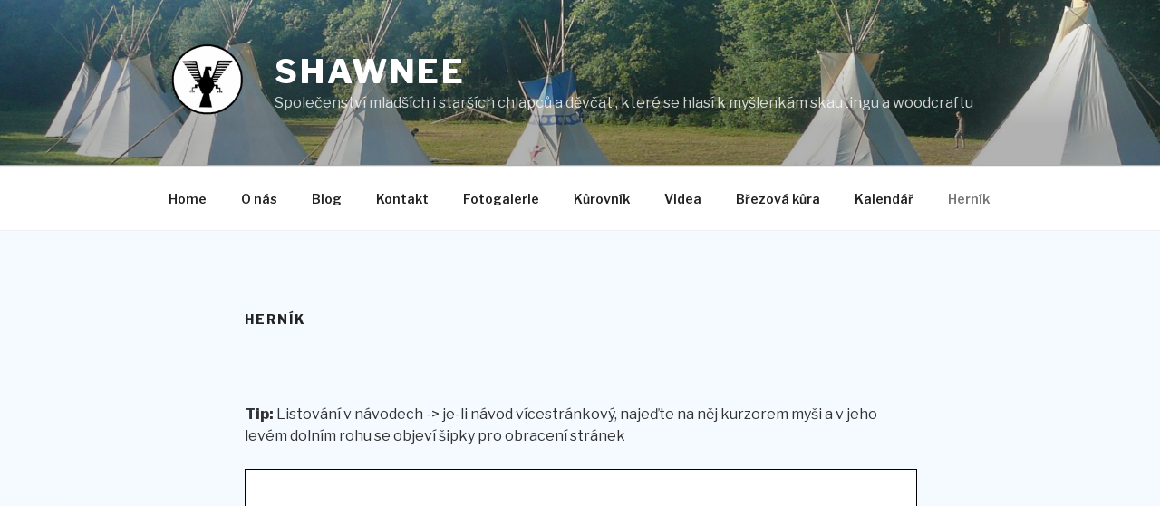

--- FILE ---
content_type: application/javascript
request_url: https://shawnee.cz/wp-content/plugins/pdf-embedder/js/all-pdfemb-basic.min.js?ver=4.0
body_size: 5893
content:
var pdfembGrabToPan=function(){function g(a){this.element=a.element;this.document=a.element.ownerDocument;"function"===typeof a.ignoreTarget&&(this.ignoreTarget=a.ignoreTarget);this.onActiveChanged=a.onActiveChanged;this.activate=this.activate.bind(this);this.deactivate=this.deactivate.bind(this);this.toggle=this.toggle.bind(this);this._onmousedown=this._onmousedown.bind(this);this._onmousemove=this._onmousemove.bind(this);this._onmousewheel=this._onmousewheel.bind(this);this._endPan=this._endPan.bind(this);
(this.overlay=document.createElement("div")).className="grab-to-pan-grabbing"}g.prototype={CSS_CLASS_GRAB:"grab-to-pan-grab",activate:function(){if(!this.active&&(this.active=!0,this.element.addEventListener("mousedown",this._onmousedown,!0),this.element.addEventListener("mousewheel",this._onmousewheel),this.element.addEventListener("wheel",this._onmousewheel),this.element.addEventListener("DOMMouseScroll",this._onmousewheel),this.element.classList.add(this.CSS_CLASS_GRAB),this.onActiveChanged))this.onActiveChanged(!0)},
deactivate:function(){if(this.active&&(this.active=!1,this.element.removeEventListener("mousedown",this._onmousedown,!0),this._endPan(),this.element.classList.remove(this.CSS_CLASS_GRAB),this.onActiveChanged))this.onActiveChanged(!1)},toggle:function(){this.active?this.deactivate():this.activate()},ignoreTarget:function(a){return a[k]("a[href], a[href] *, input, textarea, button, button *, select, option")},_onmousedown:function(a){if(0===a.button&&!this.ignoreTarget(a.target)){this.scrollLeftStart=
this.element.scrollLeft;this.scrollTopStart=this.element.scrollTop;this.clientXStart=a.clientX;this.clientYStart=a.clientY;this.document.addEventListener("mousemove",this._onmousemove,!0);this.document.addEventListener("mouseup",this._endPan,!0);this.element.addEventListener("scroll",this._endPan,!0);a.preventDefault();a.stopPropagation();this.document.documentElement.classList.add(this.CSS_CLASS_GRABBING);var b=document.activeElement;b&&!b.contains(a.target)&&b.blur()}},_onmousemove:function(c){this.element.removeEventListener("scroll",
this._endPan,!0);var b;b="buttons"in c&&p?!(c.buttons|1):d||a?0===c.which:void 0;b?this._endPan():(b=c.clientX-this.clientXStart,this.element.scrollTop=this.scrollTopStart-(c.clientY-this.clientYStart),this.element.scrollLeft=this.scrollLeftStart-b,this.overlay.parentNode||document.body.appendChild(this.overlay))},_onmousewheel:function(a){this.element.removeEventListener("scroll",this._endPan,!0);var b=.5;a.deltaMode&&(1==a.deltaMode&&(b=10),2==a.deltaMode&&(b=1E3));var f=a.deltaY?-a.deltaY:a.wheelDelta?
a.wheelDelta:-a.detail;this.scrollLeftStart=this.element.scrollLeft;this.scrollTopStart=this.element.scrollTop;b*=f;this.element.scrollTop=this.scrollTopStart-b;this.overlay.parentNode||document.body.appendChild(this.overlay);if(this.element.scrollTop!=this.scrollTopStart||0==b)return a.preventDefault(),!1},_endPan:function(){this.element.removeEventListener("scroll",this._endPan,!0);this.document.removeEventListener("mousemove",this._onmousemove,!0);this.document.removeEventListener("mouseup",this._endPan,
!0);this.overlay.parentNode&&this.overlay.parentNode.removeChild(this.overlay)}};var k;["webkitM","mozM","msM","oM","m"].some(function(a){a+="atches";a in document.documentElement&&(k=a);a+="Selector";a in document.documentElement&&(k=a);return k});var p=!document.documentMode||9<document.documentMode,l=window.chrome,d=l&&(l.webstore||l.app),a=/Apple/.test(navigator.vendor)&&/Version\/([6-9]\d*|[1-5]\d+)/.test(navigator.userAgent);return g}(),PDFEMB_NS={};
jQuery(document).ready(function(g){var k=function(){var a=document.createElement("canvas").getContext("2d");return(window.devicePixelRatio||1)/(a.webkitBackingStorePixelRatio||a.mozBackingStorePixelRatio||a.msBackingStorePixelRatio||a.oBackingStorePixelRatio||a.backingStorePixelRatio||1)}();PDFEMB_NS.PIXEL_RATIO=k;createHiDPICanvas=function(a,c,b){b||(b=k);var f=document.createElement("canvas");f.width=a*b;f.height=c*b;f.style.width=a+"px";f.style.height=c+"px";f.getContext("2d").setTransform(b,0,
0,b,0,0);return f};var p=0,l=0;(function(){var a=document.createElement("div");a.style.width="100px";a.style.height="100px";a.style.overflow="scroll";a.style.position="absolute";a.style.top="-9999px";document.body.appendChild(a);p=a.offsetWidth-a.clientWidth;l=a.offsetHeight-a.clientHeight;document.body.removeChild(a)})();PDFEMB_NS.vscrollbarwidth=p;PDFEMB_NS.hscrollbarheight=l;var d=function(a,c,b){this.pdfDoc=a;this.divContainer=c;this.showIsSecure=b;this.initialResize=!1;this.firstPageHeight=this.firstPageWidth=
0;this.invalidationRound=1;this.currentPageNum=0;this.zoom=100;this.toZoom=this.fromZoom=0};d.prototype.setup=function(){var a=this,c=this.divContainer,b=this.pdfDoc,f=this.showIsSecure;this.numPages=b.numPages;var e=c.data("scrollbar");this.vscrollbar="both"==e||"vertical"==e;this.hscrollbar="both"==e||"horizontal"==e;e="overflow-y: "+(this.vscrollbar?"scroll":"hidden")+"; ";e+="overflow-x: "+(this.hscrollbar?"scroll":"hidden")+"; ";c.empty().append(g("<div></div>",{"class":"pdfemb-pagescontainer",
style:e}));c.data("pdfDoc",b);e=c.data("toolbar");"top"!=e&&"both"!=e||this.addToolbar(!0,"on"==c.data("toolbar-fixed"),f);"bottom"!=e&&"both"!=e||this.addToolbar(!1,"on"==c.data("toolbar-fixed"),f);a.annotationsLayerFactory="undefined"!=typeof PDFEMB_NS.pdfembPremiumAnnotationsLayerFactory?new PDFEMB_NS.pdfembPremiumAnnotationsLayerFactory:{createAnnotationsLayerBuilder:function(a,b){return null}};a.annotationLayerFactories=[];c.on("pdfembGotopage",function(b,c){c>this.numPages||0>=c||(a.gotoPage(c),
a.jumpToTop())});c.on("pdfembGotoHash",function(b,c){if(c.dest){dest=c.dest;var f;"string"===typeof dest?(destString=dest,f=a.pdfDoc.getDestination(dest)):f=Promise.resolve(dest);f.then(function(b){b instanceof Array&&!(1>b.length)&&a.pdfDoc.getPageIndex(b[0]).then(function(b){b+=1;b>a.numPages||0>=b||a.currentPageNum==b||(a.gotoPage(b),a.jumpToTop())})})}});c.on("pdfembGotoAction",function(b,c){var f=a.currentPageNum,e=f;switch(c){case "GoBack":--e;break;case "GoForward":++e;break;case "NextPage":++e;
break;case "PrevPage":--e;break;case "LastPage":e=a.pageCount;break;case "FirstPage":e=1}e==f||e>a.pageCount||0>=e||a.gotoPage(e)});c.on("pdfembMagnify",function(b){a.magnifyEvent(b)});c.on("pdfembChangeZoom",function(b,c){a.changeZoom(c)});this.pageCount=b.numPages;(!c.data("pagenum")||1>c.data("pagenum")||c.data("pagenum")>this.pageCount)&&c.data("pagenum",1);c.data("showIsSecure",this.showIsSecure);c.data("pageNumPending",null);b="on"==c.data("fullScreen")?parseInt(c.data("startfpzoom")):parseInt(c.data("startzoom"));
if(isNaN(b)||20>b||500<b)b=100;this.zoom=b;100!=b&&c.find("span.pdfemb-zoom").text(b+"%");c.find("span.pdfemb-page-count").text(this.pageCount);this.gotoPage(c.data("pagenum"))};d.prototype.checkForResize=function(){var a=this,c=a.divContainer,b=g(window).height(),f=g(window).width(),e=c.data("checked-window-height"),t=c.data("checked-window-width");e&&t||(c.data("checked-window-height",b),c.data("checked-window-width",f));if(e!=b||t!=f)a.resizeViewer(),a.resizeInnerDivs(),a.invalidateAllPages(),
a.renderPage(this.currentPageNum),a.prerenderNearbyPages(this.currentPageNum),a.pdfembMakeMobile(),c.data("checked-window-height",b),c.data("checked-window-width",f);"true"!=c.data("fullScreenClosed")&&setTimeout(function(){a.checkForResize()},100)};d.prototype.setSizesBasedOnPage=function(a){a=a.getViewport(1);this.pageWidth=a.width;this.pageHeight=a.height;(0>=this.pageWidth||0>=this.pageHeight)&&this.divContainer.empty().append(document.createTextNode(pdfemb_trans.objectL10n.widthheightinvalid))};
d.prototype.createPageInnerDivs=function(){for(var a=this.divContainer.find(".pdfemb-pagescontainer"),c=1;c<=this.pageCount;++c){var b=a.find(".pdfemb-inner-div.pdfemb-page"+c);0==b.length&&(b=g("<div></div>",{"class":"pdfemb-inner-div pdfemb-page"+c}),b.data("pageNum",c),a.append(b))}this.resizeInnerDivs()};d.prototype.addGrabToPan=function(){var a=this,c=a.divContainer,b=c.find("div.pdfemb-pagescontainer"),f=new pdfembGrabToPan({element:b[0]});c.data("grabtopan",f);b.on("scroll",function(b){var c=
a.getTopVisiblePageNum();c!=a.currentPageNum&&(a.currentPageNum=c,a.updatePageNumDisplay(c),a.renderPage(c,!1),a.prerenderNearbyPages(c),a.deallocateFarAwayPages(c));b.stopPropagation()});g(window).resize(function(){setTimeout(function(){a.checkForResize()},100)})};d.prototype.resizeInnerDivs=function(a){var c=this,b=c.wantCanvasWidth,f=c.wantCanvasHeight,e=c.wantHeight,d=this.divContainer.find(".pdfemb-pagescontainer").find(".pdfemb-inner-div");a&&(d=d.filter(".pdfemb-page"+a));var w=0;d.each(function(e,
h){var n=g(h),m=n.data("widthfactor"),k=n.data("heightfactor");m||(m=1);k||(k=1);n.data("invalidation-round",this.invalidationRound-1);n.css("width",b*m);var l=f*k+(a==c.numPages||!a&&e==d.length-1?0:2);n.css("height",l);w+=l;n=n.find(".pdfemb-the-canvas");n.css("width",b*m);n.css("height",f*k)});var h=0;!a&&w<e&&(h=(e-w)/2);d.first().css("top",h)};d.prototype.invalidateAllPages=function(){++this.invalidationRound};d.prototype.prerenderNearbyPages=function(a){var c=3,b=2;100>this.zoom&&(c*=Math.min(Math.ceil(100/
this.zoom),10),b*=Math.min(Math.ceil(100/this.zoom),10));for(b=Math.max(1,a-b);b<=Math.min(a+c,this.numPages);++b)b!=a&&this.renderPage(b,!1)};d.prototype.deallocateFarAwayPages=function(a){var c=50,b=50;if(100>this.zoom)var f=Math.min(Math.ceil(100/this.zoom),50),c=c+f,b=b+f;var f=function(a){a=e.find(".pdfemb-page"+a);var b=a.find(".pdfemb-the-canvas");b.length&&(b.remove(),a.data("invalidation-round",0))},e=this.divContainer.find("div.pdfemb-pagescontainer"),d;for(d=3;d<a-b;++d)f(d);for(d=a+c;d<
this.numPages;++d)f(d)};d.prototype.resizeViewer=function(){var a=this.pageWidth,c=this.pageHeight,b=this.divContainer,f=b.find("div.pdfemb-pagescontainer"),e=f[0].scrollLeft,d=f[0].scrollTop,g=b.parent().width(),h=a;if("max"==b.data("width"))h=g;else if("auto"==b.data("width"))h=a;else if(h=parseInt(b.data("width"),10),isNaN(h)||0>=h)h=g;0>=h&&(h=a);h>g&&0<g&&(h=g);var c=c*h/a,r=this.pdfembWantMobile(h,m);this.wantMobile=r;var x=b.find("div.pdfemb-toolbar-fixed"),n=r?0:x.length,m=parseInt(b.data("height"),
10);if(isNaN(m)||0>=m||m>c)m="auto"==b.data("height")?b.parent().height()-n*x.height():c;this.userHeight=m;var h=Math.floor(h),c=Math.floor(c),g=100,u=h-(this.vscrollbar?p:0),q=c-(this.hscrollbar?l:0),A=1;r||(g=this.zoom,u=u*g/100,q=q*g/100,16777E3<u*q*k*k&&(A=16777E3/(u*q*k*k)));h!=b.width()&&b.width(h);b.height()!=m&&b.height(m+n*x.height());f.width(h);f.height(m);b=x.filter(".pdfemb-toolbar-top");0<n&&f.css("top",b.height());a=(h-(this.vscrollbar?p:0))/a;0!=this.fromZoom&&0!=this.toZoom&&(f[0].scrollLeft=
this.toZoom/this.fromZoom*(e+this.pccentreLeft)-this.pccentreLeft,f[0].scrollTop=this.toZoom/this.fromZoom*(d+this.pccentreTop)-this.pccentreTop);this.toZoom=this.fromZoom=0;this.wantCanvasWidth=u;this.wantCanvasHeight=q;this.reducefactor=A;this.wantWidth=h;this.wantHeight=c;this.canvasscale=a;this.zoom=g};d.prototype.getTopVisiblePageNum=function(){var a=this.divContainer.find(".pdfemb-pagescontainer").find(".pdfemb-inner-div:visible");return 0<a.length?a.first().data("pageNum"):1};d.prototype.gotoPage=
function(a){0>=a||a>this.pageCount||(this.renderPage(a,!0),this.currentPageNum=a,this.updatePageNumDisplay(a),this.prerenderNearbyPages(a),this.deallocateFarAwayPages(a))};d.prototype.updatePageNumDisplay=function(a){var c=this.divContainer;c.find("div.pdfemb-toolbar .pdfemb-page-num").each(function(b,c){var e=g(c);e.is("span")?e.text(a):e.val(a)});a<this.pageCount?c.find(".pdfemb-next").removeAttr("disabled").removeClass("pdfemb-btndisabled"):c.find(".pdfemb-next").attr("disabled","disabled").addClass("pdfemb-btndisabled");
1<a?c.find(".pdfemb-prev").removeAttr("disabled").removeClass("pdfemb-btndisabled"):c.find(".pdfemb-prev").attr("disabled","disabled").addClass("pdfemb-btndisabled")};d.prototype.scrollPageIntoView=function(a){var c=this.divContainer.find(".pdfemb-pagescontainer"),b=c.find(".pdfemb-page"+a);c.find(".pdfemb-inner-div").not(".pdfemb-page"+a).hide();b.show();c[0].scrollTop=0};d.prototype.renderPage=function(a,c){var b=this,f=b.invalidationRound,e=this.divContainer,d=e.data("pdfDoc"),l=e.find(".pdfemb-pagescontainer"),
h=l.find(".pdfemb-page"+a);if(h.length&&h.data("invalidation-round")>=f)c&&b.scrollPageIntoView(a);else{var r=h.data("pending-drawing-round");r>=f||(0<r&&r<f?h.data("pending-drawing-round",f):(h.data("pending-drawing-round",f),d.getPage(a).then(function(d){b.initialResize||(b.initialResize=!0,b.setSizesBasedOnPage(d),b.resizeViewer(),b.createPageInnerDivs(),b.addGrabToPan(),b.pdfembMakeMobile());0==h.length&&(h=l.find(".pdfemb-page"+a));var n=h.data("widthfactor"),m=h.data("heightfactor");if(!n||
!m){var t=d.getViewport(1),n=t.width/b.pageWidth,m=t.height/b.pageHeight;h.data("widthfactor",n);h.data("heightfactor",m);1==n&&1==m||b.resizeInnerDivs(a)}var q=h.find(".pdfemb-the-canvas");0==q.length&&(q=g("<canvas></canvas>",{"class":"pdfemb-the-canvas"}),h.append(q));c&&b.scrollPageIntoView(a);var p=b.wantCanvasWidth,y=b.wantCanvasHeight,t=b.canvasscale,B=b.zoom;q.css("width",p*n);q.css("height",y*m);b.wantMobile?e.data("grabtopan").deactivate():e.data("grabtopan").activate();var C=d.getViewport(t*
B/100),v=document.createElement("canvas");v.width=p*k*b.reducefactor*n;v.height=y*k*b.reducefactor*m;var z=v.getContext("2d"),D=function(){q[0].width=p*k*b.reducefactor*n;q[0].height=y*k*b.reducefactor*m;b.preRenderCanvas(z,a,B);var c=z.getImageData(0,0,v.width,v.height);q[0].getContext("2d").putImageData(c,0,0);c=null;"undefined"==typeof b.annotationLayerFactories[a]?(c=b.annotationsLayerFactory.createAnnotationsLayerBuilder(h[0],d),b.annotationLayerFactories[a]=c):c=b.annotationLayerFactories[a];
null!=c&&c.setupAnnotations(C,b.divContainer.data("newwindow"));h.data("invalidation-round",f);r=h.data("pending-drawing-round");h.data("pending-drawing-round","");r>f&&b.renderPage(a,!1)};d.render({canvasContext:z,viewport:C,transform:[k*b.reducefactor,0,0,k*b.reducefactor,0,0]}).promise.then(function(){"requestAnimationFrame"in window?window.requestAnimationFrame(D):setTimeout(D,1)})})))}};d.prototype.changeZoom=function(a){var c=this.divContainer,b=this.zoom;this.zoom=a=b+a;c.find("span.pdfemb-zoom").text(a+
"%");this.fromZoom=b;this.toZoom=a;c=c.find(".pdfemb-pagescontainer");this.pccentreLeft=c.width()/2;this.pccentreTop=c.height()/2;this.resizeViewer();this.resizeInnerDivs();this.invalidateAllPages();this.renderPage(this.currentPageNum);this.prerenderNearbyPages(this.currentPageNum)};d.prototype.queueRenderPage=function(a,c){this.renderPage(a,c)};d.prototype.addToolbar=function(a,c,b){var f=this.divContainer,e=this,d=g("<div></div>",{"class":"pdfemb-toolbar pdfemb-toolbar"+(c?"-fixed":"-hover")+" "+
(a?" pdfemb-toolbar-top":"pdfemb-toolbar-bottom")}),k=g('<button class="pdfemb-prev" title="'+pdfemb_trans.objectL10n.prev+'" type="button"></button>');d.append(k);var h=g('<button class="pdfemb-next" title="'+pdfemb_trans.objectL10n.next+'" type="button"></button>');d.append(h);d.append(g('<div class="pdfemb-page-area">'+pdfemb_trans.objectL10n.page+' <span class="pdfemb-page-num">0</span> / <span class="pdfemb-page-count"></span></div>'));var l=g('<button class="pdfemb-zoomout" title="'+pdfemb_trans.objectL10n.zoomout+
'" type="button"></button>');d.append(l);var p=g('<button class="pdfemb-zoomin" title="'+pdfemb_trans.objectL10n.zoomin+'" type="button"></button>');d.append(p);d.append(g("<div>"+pdfemb_trans.objectL10n.zoom+' <span class="pdfemb-zoom">100%</span></div>'));b&&d.append(g("<div>"+pdfemb_trans.objectL10n.secure+"</div>"));a?f.prepend(d):f.append(d);k.on("click",function(a){1>=e.currentPageNum||(e.gotoPage(e.currentPageNum-1),e.jumpToTop())});h.on("click",function(a){e.currentPageNum>=e.pageCount||0==
e.currentPageNum||(e.gotoPage(e.currentPageNum+1),e.jumpToTop())});p.on("click",function(a){500<=e.zoom||e.changeZoom(10)});l.on("click",function(a){20>=e.zoom||e.changeZoom(-10)});e.addMoreToolbar(d);c||(f.on("mouseenter",function(a){a=f.find("div.pdfemb-toolbar-hover");!0!==a.data("no-hover")&&a.show()}),f.on("mouseleave",function(a){f.find("div.pdfemb-toolbar-hover").hide()}),f.on("pdfembTouchTapped",function(a){a.stopPropagation();a.preventDefault();if(!e.locktaps){e.locktaps=!0;a=f.find("div.pdfemb-toolbar-hover");
var b=a.is(":visible");1==a.data("no-hover")&&(b=!0);b?a.hide():a.show();setTimeout(function(){e.locktaps=!1},250)}}));pdfemb_trans.poweredby&&d.append(g("<div></div>",{"class":"pdfemb-poweredby"}).append(g('<a href="https://wp-pdf.com/?utm_source=Poweredby&utm_medium=freemium&utm_campaign=Freemium" target="_blank">wp-pdf.com</a>')))};d.prototype.magnifyEvent=function(a){var c=a.originalEvent.magnification;if(-1==c)this.resizeViewer(),this.resizeInnerDivs(),this.invalidateAllPages(),this.renderPage(this.getTopVisiblePageNum());
else{var b=this.divContainer.find(".pdfemb-pagescontainer").offset();this.magnifyZoom(c,a.originalEvent.centreLeft-b.left,a.originalEvent.centreTop-b.top)}};d.prototype.magnifyZoom=function(a,c,b){var d=this.zoom;a=Math.floor(d*a);20>a&&(a=20);500<a&&(a=500);this.zoom=a;this.divContainer.find("span.pdfemb-zoom").text(a+"%");this.fromZoom=d;this.toZoom=a;this.pccentreLeft=c;this.pccentreTop=b;this.resizeViewer();this.resizeInnerDivs();this.invalidateAllPages()};d.prototype.pdfembWantMobile=function(a,
c){return!1};d.prototype.pdfembMakeMobile=function(){};d.prototype.addMoreToolbar=function(a){};d.prototype.jumpToTop=function(){};d.prototype.preRenderCanvas=function(a,c,b){};PDFEMB_NS.pdfembPagesViewer=d});jQuery(document).ready(function(g){var k=PDFEMB_NS.pdfembPagesViewer;g=function(){k.apply(this,arguments)};g.prototype=new k;PDFEMB_NS.pdfembPagesViewerUsable=g});PDFEMB_NS.pdfembGetPDF=function(g,k){k(g,!1)};
jQuery(document).ready(function(g){g.fn.pdfEmbedder=function(){this.each(function(k,p){var l,d=g(p);if(d.is("a")){var a=d.data();l=g("<div></div>",{"class":d.attr("class"),style:d.attr("style")});l.data(g.extend({"pdf-url":d.attr("href")},a));d.replaceWith(l)}else l=d;l.append(g("<div></div>",{"class":"pdfemb-loadingmsg"}).append(document.createTextNode(pdfemb_trans.objectL10n.loading)));"on"==l.data("disablerightclick")&&l.bind("contextmenu",function(a){a.preventDefault()});var c=function(a,c){(new PDFEMB_NS.pdfembPagesViewerUsable(a,
l,c)).setup()},d=function(a,d){null===a?l.empty().append(g("<div></div>",{"class":"pdfemb-errormsg"}).append(msgnode=g("<span></span>").append(document.createTextNode("Failed to load and decrypt PDF")))):PDFJS.getDocument(a).then(function(a){c(a,d)},function(a){var b=document.createTextNode(a.message);"UnknownErrorException"==a.name&&"undefined"===typeof a.status&&(b=g("<span></span>").append(document.createTextNode(a.message+" "+pdfemb_trans.objectL10n.domainerror+" ")).append(g('<a href="https://wp-pdf.com/kb/error-url-to-the-pdf-file-must-be-on-exactly-the-same-domain-as-the-current-web-page/" target="_blank">'+
pdfemb_trans.objectL10n.clickhereinfo+"</a>")));l.empty().append(g("<div></div>",{"class":"pdfemb-errormsg"}).append(b))})};l.data("pdfDoc")?c(l.data("pdfDoc"),l.data("showIsSecure")):(a=l.data("pdf-url"),PDFEMB_NS.pdfembGetPDF(a,d))});return this};PDFJS.workerSrc=pdfemb_trans.worker_src;PDFJS.cMapUrl=pdfemb_trans.cmap_url;PDFJS.cMapPacked=!0;g(".pdfemb-viewer").pdfEmbedder()});


--- FILE ---
content_type: application/javascript
request_url: https://shawnee.cz/wp-content/plugins/pdf-embedder/js/pdfjs/pdf.worker.min.js
body_size: 211335
content:
!function(e,t){"object"==typeof exports&&"object"==typeof module?module.exports=t():"function"==typeof define&&define.amd?define("pdfjs-dist/build/pdf.worker",[],t):"object"==typeof exports?exports["pdfjs-dist/build/pdf.worker"]=t():e["pdfjs-dist/build/pdf.worker"]=e.pdfjsDistBuildPdfWorker=t()}(this,function(){return function(e){function t(a){if(r[a])return r[a].exports;var i=r[a]={i:a,l:!1,exports:{}};e[a].call(i.exports,i,i.exports,t);i.l=!0;return i.exports}var r={};t.m=e;t.c=r;t.d=function(e,r,a){t.o(e,r)||Object.defineProperty(e,r,{configurable:!1,enumerable:!0,get:a})};t.n=function(e){var r=e&&e.__esModule?function(){return e.default}:function(){return e};t.d(r,"a",r);return r};t.o=function(e,t){return Object.prototype.hasOwnProperty.call(e,t)};t.p="";return t(t.s=72)}([function(e,t,r){"use strict";function a(e){O>=I.warnings&&console.log("Warning: "+e)}function i(e){throw new Error(e)}function n(e,t){e||i(t)}function o(e){if(!e)return!1;switch(e.protocol){case"http:":case"https:":case"ftp:":case"mailto:":case"tel:":return!0;default:return!1}}function s(e){n("string"==typeof e,"Invalid argument for stringToBytes");for(var t=e.length,r=new Uint8Array(t),a=0;a<t;++a)r[a]=255&e.charCodeAt(a);return r}function c(e){if(void 0!==e.length)return e.length;n(void 0!==e.byteLength);return e.byteLength}function l(){var e={};e.promise=new Promise(function(t,r){e.resolve=t;e.reject=r});return e}function u(e,t){var r=arguments.length>2&&void 0!==arguments[2]?arguments[2]:null;return e?new Promise(function(a,i){a(e.apply(r,t))}):Promise.resolve(void 0)}function h(e){if("object"!==(void 0===e?"undefined":p(e)))return e;switch(e.name){case"AbortException":return new H(e.message);case"MissingPDFException":return new N(e.message);case"UnexpectedResponseException":return new L(e.message,e.status);default:return new M(e.message,e.details)}}function f(e){return!(e instanceof Error)||e instanceof H||e instanceof N||e instanceof L||e instanceof M?e:new M(e.message,e.toString())}function d(e,t,r){t?e.resolve():e.reject(r)}function g(e){return Promise.resolve(e).catch(function(){})}function m(e,t,r){var a=this;this.sourceName=e;this.targetName=t;this.comObj=r;this.callbackId=1;this.streamId=1;this.postMessageTransfers=!0;this.streamSinks=Object.create(null);this.streamControllers=Object.create(null);var i=this.callbacksCapabilities=Object.create(null),n=this.actionHandler=Object.create(null);this._onComObjOnMessage=function(e){var t=e.data;if(t.targetName===a.sourceName)if(t.stream)a._processStreamMessage(t);else if(t.isReply){var o=t.callbackId;if(!(t.callbackId in i))throw new Error("Cannot resolve callback "+o);var s=i[o];delete i[o];"error"in t?s.reject(h(t.error)):s.resolve(t.data)}else{if(!(t.action in n))throw new Error("Unknown action from worker: "+t.action);var c=n[t.action];if(t.callbackId){var l=a.sourceName,u=t.sourceName;Promise.resolve().then(function(){return c[0].call(c[1],t.data)}).then(function(e){r.postMessage({sourceName:l,targetName:u,isReply:!0,callbackId:t.callbackId,data:e})},function(e){r.postMessage({sourceName:l,targetName:u,isReply:!0,callbackId:t.callbackId,error:f(e)})})}else t.streamId?a._createStreamSink(t):c[0].call(c[1],t.data)}};r.addEventListener("message",this._onComObjOnMessage)}Object.defineProperty(t,"__esModule",{value:!0});t.unreachable=t.warn=t.utf8StringToString=t.stringToUTF8String=t.stringToPDFString=t.stringToBytes=t.string32=t.shadow=t.setVerbosityLevel=t.ReadableStream=t.removeNullCharacters=t.readUint32=t.readUint16=t.readInt8=t.log2=t.loadJpegStream=t.isEvalSupported=t.isLittleEndian=t.createValidAbsoluteUrl=t.isSameOrigin=t.isSpace=t.isString=t.isNum=t.isEmptyObj=t.isBool=t.isArrayBuffer=t.info=t.getVerbosityLevel=t.getLookupTableFactory=t.deprecated=t.createObjectURL=t.createPromiseCapability=t.createBlob=t.bytesToString=t.assert=t.arraysToBytes=t.arrayByteLength=t.FormatError=t.XRefParseException=t.Util=t.UnknownErrorException=t.UnexpectedResponseException=t.TextRenderingMode=t.StreamType=t.PasswordResponses=t.PasswordException=t.PageViewport=t.NotImplementedException=t.NativeImageDecoding=t.MissingPDFException=t.MissingDataException=t.MessageHandler=t.InvalidPDFException=t.AbortException=t.CMapCompressionType=t.ImageKind=t.FontType=t.AnnotationType=t.AnnotationFlag=t.AnnotationFieldFlag=t.AnnotationBorderStyleType=t.UNSUPPORTED_FEATURES=t.VERBOSITY_LEVELS=t.OPS=t.IDENTITY_MATRIX=t.FONT_IDENTITY_MATRIX=void 0;var p="function"==typeof Symbol&&"symbol"==typeof Symbol.iterator?function(e){return typeof e}:function(e){return e&&"function"==typeof Symbol&&e.constructor===Symbol&&e!==Symbol.prototype?"symbol":typeof e};r(74);var b=r(124),v=[.001,0,0,.001,0,0],y={NONE:"none",DECODE:"decode",DISPLAY:"display"},w={FILL:0,STROKE:1,FILL_STROKE:2,INVISIBLE:3,FILL_ADD_TO_PATH:4,STROKE_ADD_TO_PATH:5,FILL_STROKE_ADD_TO_PATH:6,ADD_TO_PATH:7,FILL_STROKE_MASK:3,ADD_TO_PATH_FLAG:4},k={GRAYSCALE_1BPP:1,RGB_24BPP:2,RGBA_32BPP:3},S={TEXT:1,LINK:2,FREETEXT:3,LINE:4,SQUARE:5,CIRCLE:6,POLYGON:7,POLYLINE:8,HIGHLIGHT:9,UNDERLINE:10,SQUIGGLY:11,STRIKEOUT:12,STAMP:13,CARET:14,INK:15,POPUP:16,FILEATTACHMENT:17,SOUND:18,MOVIE:19,WIDGET:20,SCREEN:21,PRINTERMARK:22,TRAPNET:23,WATERMARK:24,THREED:25,REDACT:26},C={INVISIBLE:1,HIDDEN:2,PRINT:4,NOZOOM:8,NOROTATE:16,NOVIEW:32,READONLY:64,LOCKED:128,TOGGLENOVIEW:256,LOCKEDCONTENTS:512},x={READONLY:1,REQUIRED:2,NOEXPORT:4,MULTILINE:4096,PASSWORD:8192,NOTOGGLETOOFF:16384,RADIO:32768,PUSHBUTTON:65536,COMBO:131072,EDIT:262144,SORT:524288,FILESELECT:1048576,MULTISELECT:2097152,DONOTSPELLCHECK:4194304,DONOTSCROLL:8388608,COMB:16777216,RICHTEXT:33554432,RADIOSINUNISON:33554432,COMMITONSELCHANGE:67108864},A={SOLID:1,DASHED:2,BEVELED:3,INSET:4,UNDERLINE:5},_={UNKNOWN:0,FLATE:1,LZW:2,DCT:3,JPX:4,JBIG:5,A85:6,AHX:7,CCF:8,RL:9},P={UNKNOWN:0,TYPE1:1,TYPE1C:2,CIDFONTTYPE0:3,CIDFONTTYPE0C:4,TRUETYPE:5,CIDFONTTYPE2:6,TYPE3:7,OPENTYPE:8,TYPE0:9,MMTYPE1:10},I={errors:0,warnings:1,infos:5},T={NONE:0,BINARY:1,STREAM:2},E={dependency:1,setLineWidth:2,setLineCap:3,setLineJoin:4,setMiterLimit:5,setDash:6,setRenderingIntent:7,setFlatness:8,setGState:9,save:10,restore:11,transform:12,moveTo:13,lineTo:14,curveTo:15,curveTo2:16,curveTo3:17,closePath:18,rectangle:19,stroke:20,closeStroke:21,fill:22,eoFill:23,fillStroke:24,eoFillStroke:25,closeFillStroke:26,closeEOFillStroke:27,endPath:28,clip:29,eoClip:30,beginText:31,endText:32,setCharSpacing:33,setWordSpacing:34,setHScale:35,setLeading:36,setFont:37,setTextRenderingMode:38,setTextRise:39,moveText:40,setLeadingMoveText:41,setTextMatrix:42,nextLine:43,showText:44,showSpacedText:45,nextLineShowText:46,nextLineSetSpacingShowText:47,setCharWidth:48,setCharWidthAndBounds:49,setStrokeColorSpace:50,setFillColorSpace:51,setStrokeColor:52,setStrokeColorN:53,setFillColor:54,setFillColorN:55,setStrokeGray:56,setFillGray:57,setStrokeRGBColor:58,setFillRGBColor:59,setStrokeCMYKColor:60,setFillCMYKColor:61,shadingFill:62,beginInlineImage:63,beginImageData:64,endInlineImage:65,paintXObject:66,markPoint:67,markPointProps:68,beginMarkedContent:69,beginMarkedContentProps:70,endMarkedContent:71,beginCompat:72,endCompat:73,paintFormXObjectBegin:74,paintFormXObjectEnd:75,beginGroup:76,endGroup:77,beginAnnotations:78,endAnnotations:79,beginAnnotation:80,endAnnotation:81,paintJpegXObject:82,paintImageMaskXObject:83,paintImageMaskXObjectGroup:84,paintImageXObject:85,paintInlineImageXObject:86,paintInlineImageXObjectGroup:87,paintImageXObjectRepeat:88,paintImageMaskXObjectRepeat:89,paintSolidColorImageMask:90,constructPath:91},O=I.warnings,F={unknown:"unknown",forms:"forms",javaScript:"javaScript",smask:"smask",shadingPattern:"shadingPattern",font:"font"},R={NEED_PASSWORD:1,INCORRECT_PASSWORD:2},B=function(){function e(e,t){this.name="PasswordException";this.message=e;this.code=t}e.prototype=new Error;e.constructor=e;return e}(),M=function(){function e(e,t){this.name="UnknownErrorException";this.message=e;this.details=t}e.prototype=new Error;e.constructor=e;return e}(),D=function(){function e(e){this.name="InvalidPDFException";this.message=e}e.prototype=new Error;e.constructor=e;return e}(),N=function(){function e(e){this.name="MissingPDFException";this.message=e}e.prototype=new Error;e.constructor=e;return e}(),L=function(){function e(e,t){this.name="UnexpectedResponseException";this.message=e;this.status=t}e.prototype=new Error;e.constructor=e;return e}(),U=function(){function e(e){this.message=e}(e.prototype=new Error).name="NotImplementedException";e.constructor=e;return e}(),q=function(){function e(e,t){this.begin=e;this.end=t;this.message="Missing data ["+e+", "+t+")"}(e.prototype=new Error).name="MissingDataException";e.constructor=e;return e}(),j=function(){function e(e){this.message=e}(e.prototype=new Error).name="XRefParseException";e.constructor=e;return e}(),z=function(){function e(e){this.message=e}(e.prototype=new Error).name="FormatError";e.constructor=e;return e}(),H=function(){function e(e){this.name="AbortException";this.message=e}e.prototype=new Error;e.constructor=e;return e}(),G=/\x00/g,W=[1,0,0,1,0,0],X=function(){function e(){}var t=["rgb(",0,",",0,",",0,")"];e.makeCssRgb=function(e,r,a){t[1]=e;t[3]=r;t[5]=a;return t.join("")};e.transform=function(e,t){return[e[0]*t[0]+e[2]*t[1],e[1]*t[0]+e[3]*t[1],e[0]*t[2]+e[2]*t[3],e[1]*t[2]+e[3]*t[3],e[0]*t[4]+e[2]*t[5]+e[4],e[1]*t[4]+e[3]*t[5]+e[5]]};e.applyTransform=function(e,t){return[e[0]*t[0]+e[1]*t[2]+t[4],e[0]*t[1]+e[1]*t[3]+t[5]]};e.applyInverseTransform=function(e,t){var r=t[0]*t[3]-t[1]*t[2];return[(e[0]*t[3]-e[1]*t[2]+t[2]*t[5]-t[4]*t[3])/r,(-e[0]*t[1]+e[1]*t[0]+t[4]*t[1]-t[5]*t[0])/r]};e.getAxialAlignedBoundingBox=function(t,r){var a=e.applyTransform(t,r),i=e.applyTransform(t.slice(2,4),r),n=e.applyTransform([t[0],t[3]],r),o=e.applyTransform([t[2],t[1]],r);return[Math.min(a[0],i[0],n[0],o[0]),Math.min(a[1],i[1],n[1],o[1]),Math.max(a[0],i[0],n[0],o[0]),Math.max(a[1],i[1],n[1],o[1])]};e.inverseTransform=function(e){var t=e[0]*e[3]-e[1]*e[2];return[e[3]/t,-e[1]/t,-e[2]/t,e[0]/t,(e[2]*e[5]-e[4]*e[3])/t,(e[4]*e[1]-e[5]*e[0])/t]};e.apply3dTransform=function(e,t){return[e[0]*t[0]+e[1]*t[1]+e[2]*t[2],e[3]*t[0]+e[4]*t[1]+e[5]*t[2],e[6]*t[0]+e[7]*t[1]+e[8]*t[2]]};e.singularValueDecompose2dScale=function(e){var t=[e[0],e[2],e[1],e[3]],r=e[0]*t[0]+e[1]*t[2],a=e[0]*t[1]+e[1]*t[3],i=e[2]*t[0]+e[3]*t[2],n=e[2]*t[1]+e[3]*t[3],o=(r+n)/2,s=Math.sqrt((r+n)*(r+n)-4*(r*n-i*a))/2,c=o+s||1,l=o-s||1;return[Math.sqrt(c),Math.sqrt(l)]};e.normalizeRect=function(e){var t=e.slice(0);if(e[0]>e[2]){t[0]=e[2];t[2]=e[0]}if(e[1]>e[3]){t[1]=e[3];t[3]=e[1]}return t};e.intersect=function(t,r){function a(e,t){return e-t}var i=[t[0],t[2],r[0],r[2]].sort(a),n=[t[1],t[3],r[1],r[3]].sort(a),o=[];t=e.normalizeRect(t);r=e.normalizeRect(r);if(!(i[0]===t[0]&&i[1]===r[0]||i[0]===r[0]&&i[1]===t[0]))return!1;o[0]=i[1];o[2]=i[2];if(!(n[0]===t[1]&&n[1]===r[1]||n[0]===r[1]&&n[1]===t[1]))return!1;o[1]=n[1];o[3]=n[2];return o};var r=["","C","CC","CCC","CD","D","DC","DCC","DCCC","CM","","X","XX","XXX","XL","L","LX","LXX","LXXX","XC","","I","II","III","IV","V","VI","VII","VIII","IX"];e.toRoman=function(e,t){n(Number.isInteger(e)&&e>0,"The number should be a positive integer.");for(var a,i=[];e>=1e3;){e-=1e3;i.push("M")}a=e/100|0;e%=100;i.push(r[a]);a=e/10|0;e%=10;i.push(r[10+a]);i.push(r[20+e]);var o=i.join("");return t?o.toLowerCase():o};e.appendToArray=function(e,t){Array.prototype.push.apply(e,t)};e.prependToArray=function(e,t){Array.prototype.unshift.apply(e,t)};e.extendObj=function(e,t){for(var r in t)e[r]=t[r]};e.getInheritableProperty=function(e,t,r){for(;e&&!e.has(t);)e=e.get("Parent");return e?r?e.getArray(t):e.get(t):null};e.inherit=function(e,t,r){e.prototype=Object.create(t.prototype);e.prototype.constructor=e;for(var a in r)e.prototype[a]=r[a]};e.loadScript=function(e,t){var r=document.createElement("script"),a=!1;r.setAttribute("src",e);t&&(r.onload=function(){a||t();a=!0});document.getElementsByTagName("head")[0].appendChild(r)};return e}(),V=function(){function e(e,t,r,a,i,n){this.viewBox=e;this.scale=t;this.rotation=r;this.offsetX=a;this.offsetY=i;var o,s,c,l,u=(e[2]+e[0])/2,h=(e[3]+e[1])/2;switch(r=(r%=360)<0?r+360:r){case 180:o=-1;s=0;c=0;l=1;break;case 90:o=0;s=1;c=1;l=0;break;case 270:o=0;s=-1;c=-1;l=0;break;default:o=1;s=0;c=0;l=-1}if(n){c=-c;l=-l}var f,d,g,m;if(0===o){f=Math.abs(h-e[1])*t+a;d=Math.abs(u-e[0])*t+i;g=Math.abs(e[3]-e[1])*t;m=Math.abs(e[2]-e[0])*t}else{f=Math.abs(u-e[0])*t+a;d=Math.abs(h-e[1])*t+i;g=Math.abs(e[2]-e[0])*t;m=Math.abs(e[3]-e[1])*t}this.transform=[o*t,s*t,c*t,l*t,f-o*t*u-c*t*h,d-s*t*u-l*t*h];this.width=g;this.height=m;this.fontScale=t}e.prototype={clone:function(t){var r="scale"in(t=t||{})?t.scale:this.scale,a="rotation"in t?t.rotation:this.rotation;return new e(this.viewBox.slice(),r,a,this.offsetX,this.offsetY,t.dontFlip)},convertToViewportPoint:function(e,t){return X.applyTransform([e,t],this.transform)},convertToViewportRectangle:function(e){var t=X.applyTransform([e[0],e[1]],this.transform),r=X.applyTransform([e[2],e[3]],this.transform);return[t[0],t[1],r[0],r[1]]},convertToPdfPoint:function(e,t){return X.applyInverseTransform([e,t],this.transform)}};return e}(),Y=[0,0,0,0,0,0,0,0,0,0,0,0,0,0,0,0,0,0,0,0,0,0,0,0,728,711,710,729,733,731,730,732,0,0,0,0,0,0,0,0,0,0,0,0,0,0,0,0,0,0,0,0,0,0,0,0,0,0,0,0,0,0,0,0,0,0,0,0,0,0,0,0,0,0,0,0,0,0,0,0,0,0,0,0,0,0,0,0,0,0,0,0,0,0,0,0,0,0,0,0,0,0,0,0,0,0,0,0,0,0,0,0,0,0,0,0,0,0,0,0,0,0,0,0,0,0,0,0,8226,8224,8225,8230,8212,8211,402,8260,8249,8250,8722,8240,8222,8220,8221,8216,8217,8218,8482,64257,64258,321,338,352,376,381,305,322,339,353,382,0,8364],K=function(e,t){if("undefined"!=typeof Blob)return new Blob([e],{type:t});throw new Error('The "Blob" constructor is not supported.')},J=function(){var e="ABCDEFGHIJKLMNOPQRSTUVWXYZabcdefghijklmnopqrstuvwxyz0123456789+/=";return function(t,r){if(!(arguments.length>2&&void 0!==arguments[2]&&arguments[2])&&URL.createObjectURL){var a=K(t,r);return URL.createObjectURL(a)}for(var i="data:"+r+";base64,",n=0,o=t.length;n<o;n+=3){var s=255&t[n],c=255&t[n+1],l=255&t[n+2],u=s>>2,h=(3&s)<<4|c>>4,f=n+1<o?(15&c)<<2|l>>6:64,d=n+2<o?63&l:64;i+=e[u]+e[h]+e[f]+e[d]}return i}}();m.prototype={on:function(e,t,r){var a=this.actionHandler;if(a[e])throw new Error('There is already an actionName called "'+e+'"');a[e]=[t,r]},send:function(e,t,r){var a={sourceName:this.sourceName,targetName:this.targetName,action:e,data:t};this.postMessage(a,r)},sendWithPromise:function(e,t,r){var a=this.callbackId++,i={sourceName:this.sourceName,targetName:this.targetName,action:e,data:t,callbackId:a},n=l();this.callbacksCapabilities[a]=n;try{this.postMessage(i,r)}catch(e){n.reject(e)}return n.promise},sendWithStream:function(e,t,r,a){var i=this,n=this.streamId++,o=this.sourceName,s=this.targetName;return new b.ReadableStream({start:function(r){var a=l();i.streamControllers[n]={controller:r,startCall:a,isClosed:!1};i.postMessage({sourceName:o,targetName:s,action:e,streamId:n,data:t,desiredSize:r.desiredSize});return a.promise},pull:function(e){var t=l();i.streamControllers[n].pullCall=t;i.postMessage({sourceName:o,targetName:s,stream:"pull",streamId:n,desiredSize:e.desiredSize});return t.promise},cancel:function(e){var t=l();i.streamControllers[n].cancelCall=t;i.streamControllers[n].isClosed=!0;i.postMessage({sourceName:o,targetName:s,stream:"cancel",reason:e,streamId:n});return t.promise}},r)},_createStreamSink:function(e){var t=this,r=this,a=this.actionHandler[e.action],i=e.streamId,n=e.desiredSize,o=this.sourceName,s=e.sourceName,c=function(e){var r=e.stream,a=e.chunk,n=e.transfers,c=e.success,l=e.reason;t.postMessage({sourceName:o,targetName:s,stream:r,streamId:i,chunk:a,success:c,reason:l},n)},h={enqueue:function(e){var t=arguments.length>1&&void 0!==arguments[1]?arguments[1]:1,r=arguments[2];if(!this.isCancelled){var a=this.desiredSize;this.desiredSize-=t;if(a>0&&this.desiredSize<=0){this.sinkCapability=l();this.ready=this.sinkCapability.promise}c({stream:"enqueue",chunk:e,transfers:r})}},close:function(){if(!this.isCancelled){this.isCancelled=!0;c({stream:"close"});delete r.streamSinks[i]}},error:function(e){if(!this.isCancelled){this.isCancelled=!0;c({stream:"error",reason:e})}},sinkCapability:l(),onPull:null,onCancel:null,isCancelled:!1,desiredSize:n,ready:null};h.sinkCapability.resolve();h.ready=h.sinkCapability.promise;this.streamSinks[i]=h;u(a[0],[e.data,h],a[1]).then(function(){c({stream:"start_complete",success:!0})},function(e){c({stream:"start_complete",success:!1,reason:e})})},_processStreamMessage:function(e){var t=this,r=this.sourceName,a=e.sourceName,i=e.streamId,o=function(e){var n=e.stream,o=e.success,s=e.reason;t.comObj.postMessage({sourceName:r,targetName:a,stream:n,success:o,streamId:i,reason:s})},s=function(){Promise.all([t.streamControllers[e.streamId].startCall,t.streamControllers[e.streamId].pullCall,t.streamControllers[e.streamId].cancelCall].map(function(e){return e&&g(e.promise)})).then(function(){delete t.streamControllers[e.streamId]})};switch(e.stream){case"start_complete":d(this.streamControllers[e.streamId].startCall,e.success,h(e.reason));break;case"pull_complete":d(this.streamControllers[e.streamId].pullCall,e.success,h(e.reason));break;case"pull":if(!this.streamSinks[e.streamId]){o({stream:"pull_complete",success:!0});break}this.streamSinks[e.streamId].desiredSize<=0&&e.desiredSize>0&&this.streamSinks[e.streamId].sinkCapability.resolve();this.streamSinks[e.streamId].desiredSize=e.desiredSize;u(this.streamSinks[e.streamId].onPull).then(function(){o({stream:"pull_complete",success:!0})},function(e){o({stream:"pull_complete",success:!1,reason:e})});break;case"enqueue":n(this.streamControllers[e.streamId],"enqueue should have stream controller");this.streamControllers[e.streamId].isClosed||this.streamControllers[e.streamId].controller.enqueue(e.chunk);break;case"close":n(this.streamControllers[e.streamId],"close should have stream controller");if(this.streamControllers[e.streamId].isClosed)break;this.streamControllers[e.streamId].isClosed=!0;this.streamControllers[e.streamId].controller.close();s();break;case"error":n(this.streamControllers[e.streamId],"error should have stream controller");this.streamControllers[e.streamId].controller.error(h(e.reason));s();break;case"cancel_complete":d(this.streamControllers[e.streamId].cancelCall,e.success,h(e.reason));s();break;case"cancel":if(!this.streamSinks[e.streamId])break;u(this.streamSinks[e.streamId].onCancel,[h(e.reason)]).then(function(){o({stream:"cancel_complete",success:!0})},function(e){o({stream:"cancel_complete",success:!1,reason:e})});this.streamSinks[e.streamId].sinkCapability.reject(h(e.reason));this.streamSinks[e.streamId].isCancelled=!0;delete this.streamSinks[e.streamId];break;default:throw new Error("Unexpected stream case")}},postMessage:function(e,t){t&&this.postMessageTransfers?this.comObj.postMessage(e,t):this.comObj.postMessage(e)},destroy:function(){this.comObj.removeEventListener("message",this._onComObjOnMessage)}};t.FONT_IDENTITY_MATRIX=v;t.IDENTITY_MATRIX=W;t.OPS=E;t.VERBOSITY_LEVELS=I;t.UNSUPPORTED_FEATURES=F;t.AnnotationBorderStyleType=A;t.AnnotationFieldFlag=x;t.AnnotationFlag=C;t.AnnotationType=S;t.FontType=P;t.ImageKind=k;t.CMapCompressionType=T;t.AbortException=H;t.InvalidPDFException=D;t.MessageHandler=m;t.MissingDataException=q;t.MissingPDFException=N;t.NativeImageDecoding=y;t.NotImplementedException=U;t.PageViewport=V;t.PasswordException=B;t.PasswordResponses=R;t.StreamType=_;t.TextRenderingMode=w;t.UnexpectedResponseException=L;t.UnknownErrorException=M;t.Util=X;t.XRefParseException=j;t.FormatError=z;t.arrayByteLength=c;t.arraysToBytes=function(e){if(1===e.length&&e[0]instanceof Uint8Array)return e[0];var t,r,a,i=0,n=e.length;for(t=0;t<n;t++)i+=a=c(r=e[t]);var o=0,l=new Uint8Array(i);for(t=0;t<n;t++){(r=e[t])instanceof Uint8Array||(r="string"==typeof r?s(r):new Uint8Array(r));a=r.byteLength;l.set(r,o);o+=a}return l};t.assert=n;t.bytesToString=function(e){n(null!==e&&"object"===(void 0===e?"undefined":p(e))&&void 0!==e.length,"Invalid argument for bytesToString");var t=e.length;if(t<8192)return String.fromCharCode.apply(null,e);for(var r=[],a=0;a<t;a+=8192){var i=Math.min(a+8192,t),o=e.subarray(a,i);r.push(String.fromCharCode.apply(null,o))}return r.join("")};t.createBlob=K;t.createPromiseCapability=l;t.createObjectURL=J;t.deprecated=function(e){console.log("Deprecated API usage: "+e)};t.getLookupTableFactory=function(e){var t;return function(){if(e){t=Object.create(null);e(t);e=null}return t}};t.getVerbosityLevel=function(){return O};t.info=function(e){O>=I.infos&&console.log("Info: "+e)};t.isArrayBuffer=function(e){return"object"===(void 0===e?"undefined":p(e))&&null!==e&&void 0!==e.byteLength};t.isBool=function(e){return"boolean"==typeof e};t.isEmptyObj=function(e){for(var t in e)return!1;return!0};t.isNum=function(e){return"number"==typeof e};t.isString=function(e){return"string"==typeof e};t.isSpace=function(e){return 32===e||9===e||13===e||10===e};t.isSameOrigin=function(e,t){try{var r=new URL(e);if(!r.origin||"null"===r.origin)return!1}catch(e){return!1}var a=new URL(t,r);return r.origin===a.origin};t.createValidAbsoluteUrl=function(e,t){if(!e)return null;try{var r=t?new URL(e,t):new URL(e);if(o(r))return r}catch(e){}return null};t.isLittleEndian=function(){var e=new Uint8Array(4);e[0]=1;return 1===new Uint32Array(e.buffer,0,1)[0]};t.isEvalSupported=function(){try{new Function("");return!0}catch(e){return!1}};t.loadJpegStream=function(e,t,r){var i=new Image;i.onload=function(){r.resolve(e,i)};i.onerror=function(){r.resolve(e,null);a("Error during JPEG image loading")};i.src=t};t.log2=function(e){return e<=0?0:Math.ceil(Math.log2(e))};t.readInt8=function(e,t){return e[t]<<24>>24};t.readUint16=function(e,t){return e[t]<<8|e[t+1]};t.readUint32=function(e,t){return(e[t]<<24|e[t+1]<<16|e[t+2]<<8|e[t+3])>>>0};t.removeNullCharacters=function(e){if("string"!=typeof e){a("The argument for removeNullCharacters must be a string.");return e}return e.replace(G,"")};t.ReadableStream=b.ReadableStream;t.setVerbosityLevel=function(e){O=e};t.shadow=function(e,t,r){Object.defineProperty(e,t,{value:r,enumerable:!0,configurable:!0,writable:!1});return r};t.string32=function(e){return String.fromCharCode(e>>24&255,e>>16&255,e>>8&255,255&e)};t.stringToBytes=s;t.stringToPDFString=function(e){var t,r=e.length,a=[];if("þ"===e[0]&&"ÿ"===e[1])for(t=2;t<r;t+=2)a.push(String.fromCharCode(e.charCodeAt(t)<<8|e.charCodeAt(t+1)));else for(t=0;t<r;++t){var i=Y[e.charCodeAt(t)];a.push(i?String.fromCharCode(i):e.charAt(t))}return a.join("")};t.stringToUTF8String=function(e){return decodeURIComponent(escape(e))};t.utf8StringToString=function(e){return unescape(encodeURIComponent(e))};t.warn=a;t.unreachable=i},function(e,t,r){"use strict";function a(e,t){return e instanceof c&&(void 0===t||e.name===t)}function i(e,t){return e instanceof u&&(void 0===t||a(e.get("Type"),t))}function n(e){return e instanceof h}Object.defineProperty(t,"__esModule",{value:!0});var o="function"==typeof Symbol&&"symbol"==typeof Symbol.iterator?function(e){return typeof e}:function(e){return e&&"function"==typeof Symbol&&e.constructor===Symbol&&e!==Symbol.prototype?"symbol":typeof e},s={},c=function(){function e(e){this.name=e}e.prototype={};var t=Object.create(null);e.get=function(r){var a=t[r];return a||(t[r]=new e(r))};return e}(),l=function(){function e(e){this.cmd=e}e.prototype={};var t=Object.create(null);e.get=function(r){var a=t[r];return a||(t[r]=new e(r))};return e}(),u=function(){function e(e){this._map=Object.create(null);this.xref=e;this.objId=null;this.suppressEncryption=!1;this.__nonSerializable__=t}var t=function(){return t};e.prototype={assignXref:function(e){this.xref=e},get:function(e,t,r){var a,i=this.xref,n=this.suppressEncryption;if(void 0!==(a=this._map[e])||e in this._map||void 0===t)return i?i.fetchIfRef(a,n):a;if(void 0!==(a=this._map[t])||t in this._map||void 0===r)return i?i.fetchIfRef(a,n):a;a=this._map[r]||null;return i?i.fetchIfRef(a,n):a},getAsync:function(e,t,r){var a,i=this.xref,n=this.suppressEncryption;if(void 0!==(a=this._map[e])||e in this._map||void 0===t)return i?i.fetchIfRefAsync(a,n):Promise.resolve(a);if(void 0!==(a=this._map[t])||t in this._map||void 0===r)return i?i.fetchIfRefAsync(a,n):Promise.resolve(a);a=this._map[r]||null;return i?i.fetchIfRefAsync(a,n):Promise.resolve(a)},getArray:function(e,t,r){var a=this.get(e,t,r),i=this.xref,o=this.suppressEncryption;if(!Array.isArray(a)||!i)return a;for(var s=0,c=(a=a.slice()).length;s<c;s++)n(a[s])&&(a[s]=i.fetch(a[s],o));return a},getRaw:function(e){return this._map[e]},getKeys:function(){return Object.keys(this._map)},set:function(e,t){this._map[e]=t},has:function(e){return e in this._map},forEach:function(e){for(var t in this._map)e(t,this.get(t))}};e.empty=new e(null);e.merge=function(t,r){for(var a=new e(t),n=0,o=r.length;n<o;n++){var s=r[n];if(i(s))for(var c in s._map)void 0===a._map[c]&&(a._map[c]=s._map[c])}return a};return e}(),h=function(){function e(e,t){this.num=e;this.gen=t}e.prototype={toString:function(){var e=this.num+"R";0!==this.gen&&(e+=this.gen);return e}};return e}(),f=function(){function e(){this.dict=Object.create(null)}e.prototype={has:function(e){return e.toString()in this.dict},put:function(e){this.dict[e.toString()]=!0},remove:function(e){delete this.dict[e.toString()]}};return e}(),d=function(){function e(){this.dict=Object.create(null)}e.prototype={get:function(e){return this.dict[e.toString()]},has:function(e){return e.toString()in this.dict},put:function(e,t){this.dict[e.toString()]=t},putAlias:function(e,t){this.dict[e.toString()]=this.get(t)},forEach:function(e,t){for(var r in this.dict)e.call(t,this.dict[r])},clear:function(){this.dict=Object.create(null)}};return e}();t.EOF=s;t.Cmd=l;t.Dict=u;t.Name=c;t.Ref=h;t.RefSet=f;t.RefSetCache=d;t.isEOF=function(e){return e===s};t.isCmd=function(e,t){return e instanceof l&&(void 0===t||e.cmd===t)};t.isDict=i;t.isName=a;t.isRef=n;t.isRefsEqual=function(e,t){return e.num===t.num&&e.gen===t.gen};t.isStream=function(e){return"object"===(void 0===e?"undefined":o(e))&&null!==e&&void 0!==e.getBytes}},function(e,t,r){"use strict";Object.defineProperty(t,"__esModule",{value:!0});t.LZWStream=t.StringStream=t.StreamsSequenceStream=t.Stream=t.RunLengthStream=t.PredictorStream=t.NullStream=t.FlateStream=t.DecodeStream=t.DecryptStream=t.AsciiHexStream=t.Ascii85Stream=void 0;var a=r(0),i=r(1),n=function(){function e(e,t,r,a){this.bytes=e instanceof Uint8Array?e:new Uint8Array(e);this.start=t||0;this.pos=this.start;this.end=t+r||this.bytes.length;this.dict=a}e.prototype={get length(){return this.end-this.start},get isEmpty(){return 0===this.length},getByte:function(){return this.pos>=this.end?-1:this.bytes[this.pos++]},getUint16:function(){var e=this.getByte(),t=this.getByte();return-1===e||-1===t?-1:(e<<8)+t},getInt32:function(){return(this.getByte()<<24)+(this.getByte()<<16)+(this.getByte()<<8)+this.getByte()},getBytes:function(e){var t=this.bytes,r=this.pos,a=this.end;if(!e)return t.subarray(r,a);var i=r+e;i>a&&(i=a);this.pos=i;return t.subarray(r,i)},peekByte:function(){var e=this.getByte();this.pos--;return e},peekBytes:function(e){var t=this.getBytes(e);this.pos-=t.length;return t},skip:function(e){e||(e=1);this.pos+=e},reset:function(){this.pos=this.start},moveStart:function(){this.start=this.pos},makeSubStream:function(t,r,a){return new e(this.bytes.buffer,t,r,a)}};return e}(),o=function(){function e(e){var t=(0,a.stringToBytes)(e);n.call(this,t)}e.prototype=n.prototype;return e}(),s=function(){function e(e){this.pos=0;this.bufferLength=0;this.eof=!1;this.buffer=t;this.minBufferLength=512;if(e)for(;this.minBufferLength<e;)this.minBufferLength*=2}var t=new Uint8Array(0);e.prototype={get isEmpty(){for(;!this.eof&&0===this.bufferLength;)this.readBlock();return 0===this.bufferLength},ensureBuffer:function(e){var t=this.buffer;if(e<=t.byteLength)return t;for(var r=this.minBufferLength;r<e;)r*=2;var a=new Uint8Array(r);a.set(t);return this.buffer=a},getByte:function(){for(var e=this.pos;this.bufferLength<=e;){if(this.eof)return-1;this.readBlock()}return this.buffer[this.pos++]},getUint16:function(){var e=this.getByte(),t=this.getByte();return-1===e||-1===t?-1:(e<<8)+t},getInt32:function(){return(this.getByte()<<24)+(this.getByte()<<16)+(this.getByte()<<8)+this.getByte()},getBytes:function(e){var t,r=this.pos;if(e){this.ensureBuffer(r+e);t=r+e;for(;!this.eof&&this.bufferLength<t;)this.readBlock();var a=this.bufferLength;t>a&&(t=a)}else{for(;!this.eof;)this.readBlock();t=this.bufferLength}this.pos=t;return this.buffer.subarray(r,t)},peekByte:function(){var e=this.getByte();this.pos--;return e},peekBytes:function(e){var t=this.getBytes(e);this.pos-=t.length;return t},makeSubStream:function(e,t,r){for(var a=e+t;this.bufferLength<=a&&!this.eof;)this.readBlock();return new n(this.buffer,e,t,r)},skip:function(e){e||(e=1);this.pos+=e},reset:function(){this.pos=0},getBaseStreams:function(){return this.str&&this.str.getBaseStreams?this.str.getBaseStreams():[]}};return e}(),c=function(){function e(e){this.streams=e;s.call(this,null)}(e.prototype=Object.create(s.prototype)).readBlock=function(){var e=this.streams;if(0!==e.length){var t=e.shift().getBytes(),r=this.bufferLength,a=r+t.length;this.ensureBuffer(a).set(t,r);this.bufferLength=a}else this.eof=!0};e.prototype.getBaseStreams=function(){for(var e=[],t=0,r=this.streams.length;t<r;t++){var i=this.streams[t];i.getBaseStreams&&a.Util.appendToArray(e,i.getBaseStreams())}return e};return e}(),l=function(){function e(e,t){this.str=e;this.dict=e.dict;var r=e.getByte(),i=e.getByte();if(-1===r||-1===i)throw new a.FormatError("Invalid header in flate stream: "+r+", "+i);if(8!=(15&r))throw new a.FormatError("Unknown compression method in flate stream: "+r+", "+i);if(((r<<8)+i)%31!=0)throw new a.FormatError("Bad FCHECK in flate stream: "+r+", "+i);if(32&i)throw new a.FormatError("FDICT bit set in flate stream: "+r+", "+i);this.codeSize=0;this.codeBuf=0;s.call(this,t)}var t=new Int32Array([16,17,18,0,8,7,9,6,10,5,11,4,12,3,13,2,14,1,15]),r=new Int32Array([3,4,5,6,7,8,9,10,65547,65549,65551,65553,131091,131095,131099,131103,196643,196651,196659,196667,262211,262227,262243,262259,327811,327843,327875,327907,258,258,258]),i=new Int32Array([1,2,3,4,65541,65543,131081,131085,196625,196633,262177,262193,327745,327777,393345,393409,459009,459137,524801,525057,590849,591361,657409,658433,724993,727041,794625,798721,868353,876545]),n=[new Int32Array([459008,524368,524304,524568,459024,524400,524336,590016,459016,524384,524320,589984,524288,524416,524352,590048,459012,524376,524312,589968,459028,524408,524344,590032,459020,524392,524328,59e4,524296,524424,524360,590064,459010,524372,524308,524572,459026,524404,524340,590024,459018,524388,524324,589992,524292,524420,524356,590056,459014,524380,524316,589976,459030,524412,524348,590040,459022,524396,524332,590008,524300,524428,524364,590072,459009,524370,524306,524570,459025,524402,524338,590020,459017,524386,524322,589988,524290,524418,524354,590052,459013,524378,524314,589972,459029,524410,524346,590036,459021,524394,524330,590004,524298,524426,524362,590068,459011,524374,524310,524574,459027,524406,524342,590028,459019,524390,524326,589996,524294,524422,524358,590060,459015,524382,524318,589980,459031,524414,524350,590044,459023,524398,524334,590012,524302,524430,524366,590076,459008,524369,524305,524569,459024,524401,524337,590018,459016,524385,524321,589986,524289,524417,524353,590050,459012,524377,524313,589970,459028,524409,524345,590034,459020,524393,524329,590002,524297,524425,524361,590066,459010,524373,524309,524573,459026,524405,524341,590026,459018,524389,524325,589994,524293,524421,524357,590058,459014,524381,524317,589978,459030,524413,524349,590042,459022,524397,524333,590010,524301,524429,524365,590074,459009,524371,524307,524571,459025,524403,524339,590022,459017,524387,524323,589990,524291,524419,524355,590054,459013,524379,524315,589974,459029,524411,524347,590038,459021,524395,524331,590006,524299,524427,524363,590070,459011,524375,524311,524575,459027,524407,524343,590030,459019,524391,524327,589998,524295,524423,524359,590062,459015,524383,524319,589982,459031,524415,524351,590046,459023,524399,524335,590014,524303,524431,524367,590078,459008,524368,524304,524568,459024,524400,524336,590017,459016,524384,524320,589985,524288,524416,524352,590049,459012,524376,524312,589969,459028,524408,524344,590033,459020,524392,524328,590001,524296,524424,524360,590065,459010,524372,524308,524572,459026,524404,524340,590025,459018,524388,524324,589993,524292,524420,524356,590057,459014,524380,524316,589977,459030,524412,524348,590041,459022,524396,524332,590009,524300,524428,524364,590073,459009,524370,524306,524570,459025,524402,524338,590021,459017,524386,524322,589989,524290,524418,524354,590053,459013,524378,524314,589973,459029,524410,524346,590037,459021,524394,524330,590005,524298,524426,524362,590069,459011,524374,524310,524574,459027,524406,524342,590029,459019,524390,524326,589997,524294,524422,524358,590061,459015,524382,524318,589981,459031,524414,524350,590045,459023,524398,524334,590013,524302,524430,524366,590077,459008,524369,524305,524569,459024,524401,524337,590019,459016,524385,524321,589987,524289,524417,524353,590051,459012,524377,524313,589971,459028,524409,524345,590035,459020,524393,524329,590003,524297,524425,524361,590067,459010,524373,524309,524573,459026,524405,524341,590027,459018,524389,524325,589995,524293,524421,524357,590059,459014,524381,524317,589979,459030,524413,524349,590043,459022,524397,524333,590011,524301,524429,524365,590075,459009,524371,524307,524571,459025,524403,524339,590023,459017,524387,524323,589991,524291,524419,524355,590055,459013,524379,524315,589975,459029,524411,524347,590039,459021,524395,524331,590007,524299,524427,524363,590071,459011,524375,524311,524575,459027,524407,524343,590031,459019,524391,524327,589999,524295,524423,524359,590063,459015,524383,524319,589983,459031,524415,524351,590047,459023,524399,524335,590015,524303,524431,524367,590079]),9],o=[new Int32Array([327680,327696,327688,327704,327684,327700,327692,327708,327682,327698,327690,327706,327686,327702,327694,0,327681,327697,327689,327705,327685,327701,327693,327709,327683,327699,327691,327707,327687,327703,327695,0]),5];(e.prototype=Object.create(s.prototype)).getBits=function(e){for(var t,r=this.str,i=this.codeSize,n=this.codeBuf;i<e;){if(-1===(t=r.getByte()))throw new a.FormatError("Bad encoding in flate stream");n|=t<<i;i+=8}t=n&(1<<e)-1;this.codeBuf=n>>e;this.codeSize=i-=e;return t};e.prototype.getCode=function(e){for(var t,r=this.str,i=e[0],n=e[1],o=this.codeSize,s=this.codeBuf;o<n&&-1!==(t=r.getByte());){s|=t<<o;o+=8}var c=i[s&(1<<n)-1],l=c>>16,u=65535&c;if(l<1||o<l)throw new a.FormatError("Bad encoding in flate stream");this.codeBuf=s>>l;this.codeSize=o-l;return u};e.prototype.generateHuffmanTable=function(e){var t,r=e.length,a=0;for(t=0;t<r;++t)e[t]>a&&(a=e[t]);for(var i=1<<a,n=new Int32Array(i),o=1,s=0,c=2;o<=a;++o,s<<=1,c<<=1)for(var l=0;l<r;++l)if(e[l]===o){var u=0,h=s;for(t=0;t<o;++t){u=u<<1|1&h;h>>=1}for(t=u;t<i;t+=c)n[t]=o<<16|l;++s}return[n,a]};e.prototype.readBlock=function(){var e,s,c=this.str,l=this.getBits(3);1&l&&(this.eof=!0);if(0!==(l>>=1)){var u,h;if(1===l){u=n;h=o}else{if(2!==l)throw new a.FormatError("Unknown block type in flate stream");var f,d=this.getBits(5)+257,g=this.getBits(5)+1,m=this.getBits(4)+4,p=new Uint8Array(t.length);for(f=0;f<m;++f)p[t[f]]=this.getBits(3);var b=this.generateHuffmanTable(p);s=0;f=0;for(var v,y,w,k=d+g,S=new Uint8Array(k);f<k;){var C=this.getCode(b);if(16===C){v=2;y=3;w=s}else if(17===C){v=3;y=3;w=s=0}else{if(18!==C){S[f++]=s=C;continue}v=7;y=11;w=s=0}for(var x=this.getBits(v)+y;x-- >0;)S[f++]=w}u=this.generateHuffmanTable(S.subarray(0,d));h=this.generateHuffmanTable(S.subarray(d,k))}for(var A=(e=this.buffer)?e.length:0,_=this.bufferLength;;){var P=this.getCode(u);if(P<256){_+1>=A&&(A=(e=this.ensureBuffer(_+1)).length);e[_++]=P}else{if(256===P){this.bufferLength=_;return}var I=(P=r[P-=257])>>16;I>0&&(I=this.getBits(I));s=(65535&P)+I;P=this.getCode(h);(I=(P=i[P])>>16)>0&&(I=this.getBits(I));var T=(65535&P)+I;_+s>=A&&(A=(e=this.ensureBuffer(_+s)).length);for(var E=0;E<s;++E,++_)e[_]=e[_-T]}}}else{var O;if(-1===(O=c.getByte()))throw new a.FormatError("Bad block header in flate stream");var F=O;if(-1===(O=c.getByte()))throw new a.FormatError("Bad block header in flate stream");F|=O<<8;if(-1===(O=c.getByte()))throw new a.FormatError("Bad block header in flate stream");var R=O;if(-1===(O=c.getByte()))throw new a.FormatError("Bad block header in flate stream");if((R|=O<<8)!==(65535&~F)&&(0!==F||0!==R))throw new a.FormatError("Bad uncompressed block length in flate stream");this.codeBuf=0;this.codeSize=0;var B=this.bufferLength;e=this.ensureBuffer(B+F);var M=B+F;this.bufferLength=M;if(0===F)-1===c.peekByte()&&(this.eof=!0);else for(var D=B;D<M;++D){if(-1===(O=c.getByte())){this.eof=!0;break}e[D]=O}}};return e}(),u=function(){function e(e,t,r){if(!(0,i.isDict)(r))return e;var n=this.predictor=r.get("Predictor")||1;if(n<=1)return e;if(2!==n&&(n<10||n>15))throw new a.FormatError("Unsupported predictor: "+n);this.readBlock=2===n?this.readBlockTiff:this.readBlockPng;this.str=e;this.dict=e.dict;var o=this.colors=r.get("Colors")||1,c=this.bits=r.get("BitsPerComponent")||8,l=this.columns=r.get("Columns")||1;this.pixBytes=o*c+7>>3;this.rowBytes=l*o*c+7>>3;s.call(this,t);return this}(e.prototype=Object.create(s.prototype)).readBlockTiff=function(){var e=this.rowBytes,t=this.bufferLength,r=this.ensureBuffer(t+e),a=this.bits,i=this.colors,n=this.str.getBytes(e);this.eof=!n.length;if(!this.eof){var o,s=0,c=0,l=0,u=0,h=t;if(1===a&&1===i)for(o=0;o<e;++o){var f=n[o]^s;f^=f>>1;f^=f>>2;s=(1&(f^=f>>4))<<7;r[h++]=f}else if(8===a){for(o=0;o<i;++o)r[h++]=n[o];for(;o<e;++o){r[h]=r[h-i]+n[o];h++}}else if(16===a){var d=2*i;for(o=0;o<d;++o)r[h++]=n[o];for(;o<e;o+=2){var g=((255&n[o])<<8)+(255&n[o+1])+((255&r[h-d])<<8)+(255&r[h-d+1]);r[h++]=g>>8&255;r[h++]=255&g}}else{var m=new Uint8Array(i+1),p=(1<<a)-1,b=0,v=t,y=this.columns;for(o=0;o<y;++o)for(var w=0;w<i;++w){if(l<a){s=s<<8|255&n[b++];l+=8}m[w]=m[w]+(s>>l-a)&p;l-=a;c=c<<a|m[w];if((u+=a)>=8){r[v++]=c>>u-8&255;u-=8}}u>0&&(r[v++]=(c<<8-u)+(s&(1<<8-u)-1))}this.bufferLength+=e}};e.prototype.readBlockPng=function(){var e=this.rowBytes,t=this.pixBytes,r=this.str.getByte(),i=this.str.getBytes(e);this.eof=!i.length;if(!this.eof){var n=this.bufferLength,o=this.ensureBuffer(n+e),s=o.subarray(n-e,n);0===s.length&&(s=new Uint8Array(e));var c,l,u,h=n;switch(r){case 0:for(c=0;c<e;++c)o[h++]=i[c];break;case 1:for(c=0;c<t;++c)o[h++]=i[c];for(;c<e;++c){o[h]=o[h-t]+i[c]&255;h++}break;case 2:for(c=0;c<e;++c)o[h++]=s[c]+i[c]&255;break;case 3:for(c=0;c<t;++c)o[h++]=(s[c]>>1)+i[c];for(;c<e;++c){o[h]=(s[c]+o[h-t]>>1)+i[c]&255;h++}break;case 4:for(c=0;c<t;++c){l=s[c];u=i[c];o[h++]=l+u}for(;c<e;++c){l=s[c];var f=s[c-t],d=o[h-t],g=d+l-f,m=g-d;m<0&&(m=-m);var p=g-l;p<0&&(p=-p);var b=g-f;b<0&&(b=-b);u=i[c];o[h++]=m<=p&&m<=b?d+u:p<=b?l+u:f+u}break;default:throw new a.FormatError("Unsupported predictor: "+r)}this.bufferLength+=e}};return e}(),h=function(){function e(e,t,r){this.str=e;this.dict=e.dict;this.decrypt=r;this.nextChunk=null;this.initialized=!1;s.call(this,t)}(e.prototype=Object.create(s.prototype)).readBlock=function(){var e;if(this.initialized)e=this.nextChunk;else{e=this.str.getBytes(512);this.initialized=!0}if(e&&0!==e.length){this.nextChunk=this.str.getBytes(512);var t=this.nextChunk&&this.nextChunk.length>0;e=(0,this.decrypt)(e,!t);var r,a=this.bufferLength,i=e.length,n=this.ensureBuffer(a+i);for(r=0;r<i;r++)n[a++]=e[r];this.bufferLength=a}else this.eof=!0};return e}(),f=function(){function e(e,t){this.str=e;this.dict=e.dict;this.input=new Uint8Array(5);t&&(t*=.8);s.call(this,t)}(e.prototype=Object.create(s.prototype)).readBlock=function(){for(var e=this.str,t=e.getByte();(0,a.isSpace)(t);)t=e.getByte();if(-1!==t&&126!==t){var r,i,n=this.bufferLength;if(122===t){r=this.ensureBuffer(n+4);for(i=0;i<4;++i)r[n+i]=0;this.bufferLength+=4}else{var o=this.input;o[0]=t;for(i=1;i<5;++i){t=e.getByte();for(;(0,a.isSpace)(t);)t=e.getByte();o[i]=t;if(-1===t||126===t)break}r=this.ensureBuffer(n+i-1);this.bufferLength+=i-1;if(i<5){for(;i<5;++i)o[i]=117;this.eof=!0}var s=0;for(i=0;i<5;++i)s=85*s+(o[i]-33);for(i=3;i>=0;--i){r[n+i]=255&s;s>>=8}}}else this.eof=!0};return e}(),d=function(){function e(e,t){this.str=e;this.dict=e.dict;this.firstDigit=-1;t&&(t*=.5);s.call(this,t)}(e.prototype=Object.create(s.prototype)).readBlock=function(){var e=this.str.getBytes(8e3);if(e.length){for(var t=e.length+1>>1,r=this.ensureBuffer(this.bufferLength+t),a=this.bufferLength,i=this.firstDigit,n=0,o=e.length;n<o;n++){var s,c=e[n];if(c>=48&&c<=57)s=15&c;else{if(!(c>=65&&c<=70||c>=97&&c<=102)){if(62===c){this.eof=!0;break}continue}s=9+(15&c)}if(i<0)i=s;else{r[a++]=i<<4|s;i=-1}}if(i>=0&&this.eof){r[a++]=i<<4;i=-1}this.firstDigit=i;this.bufferLength=a}else this.eof=!0};return e}(),g=function(){function e(e,t){this.str=e;this.dict=e.dict;s.call(this,t)}(e.prototype=Object.create(s.prototype)).readBlock=function(){var e=this.str.getBytes(2);if(!e||e.length<2||128===e[0])this.eof=!0;else{var t,r=this.bufferLength,a=e[0];if(a<128){(t=this.ensureBuffer(r+a+1))[r++]=e[1];if(a>0){var i=this.str.getBytes(a);t.set(i,r);r+=a}}else{a=257-a;var n=e[1];t=this.ensureBuffer(r+a+1);for(var o=0;o<a;o++)t[r++]=n}this.bufferLength=r}};return e}(),m=function(){function e(e,t,r){this.str=e;this.dict=e.dict;this.cachedData=0;this.bitsCached=0;for(var a={earlyChange:r,codeLength:9,nextCode:258,dictionaryValues:new Uint8Array(4096),dictionaryLengths:new Uint16Array(4096),dictionaryPrevCodes:new Uint16Array(4096),currentSequence:new Uint8Array(4096),currentSequenceLength:0},i=0;i<256;++i){a.dictionaryValues[i]=i;a.dictionaryLengths[i]=1}this.lzwState=a;s.call(this,t)}(e.prototype=Object.create(s.prototype)).readBits=function(e){for(var t=this.bitsCached,r=this.cachedData;t<e;){var a=this.str.getByte();if(-1===a){this.eof=!0;return null}r=r<<8|a;t+=8}this.bitsCached=t-=e;this.cachedData=r;this.lastCode=null;return r>>>t&(1<<e)-1};e.prototype.readBlock=function(){var e,t,r,a=1024,i=this.lzwState;if(i){var n=i.earlyChange,o=i.nextCode,s=i.dictionaryValues,c=i.dictionaryLengths,l=i.dictionaryPrevCodes,u=i.codeLength,h=i.prevCode,f=i.currentSequence,d=i.currentSequenceLength,g=0,m=this.bufferLength,p=this.ensureBuffer(this.bufferLength+a);for(e=0;e<512;e++){var b=this.readBits(u),v=d>0;if(b<256){f[0]=b;d=1}else{if(!(b>=258)){if(256===b){u=9;o=258;d=0;continue}this.eof=!0;delete this.lzwState;break}if(b<o)for(t=(d=c[b])-1,r=b;t>=0;t--){f[t]=s[r];r=l[r]}else f[d++]=f[0]}if(v){l[o]=h;c[o]=c[h]+1;s[o]=f[0];u=++o+n&o+n-1?u:0|Math.min(Math.log(o+n)/.6931471805599453+1,12)}h=b;if(a<(g+=d)){do{a+=512}while(a<g);p=this.ensureBuffer(this.bufferLength+a)}for(t=0;t<d;t++)p[m++]=f[t]}i.nextCode=o;i.codeLength=u;i.prevCode=h;i.currentSequenceLength=d;this.bufferLength=m}};return e}(),p=function(){function e(){n.call(this,new Uint8Array(0))}e.prototype=n.prototype;return e}();t.Ascii85Stream=f;t.AsciiHexStream=d;t.DecryptStream=h;t.DecodeStream=s;t.FlateStream=l;t.NullStream=p;t.PredictorStream=u;t.RunLengthStream=g;t.Stream=n;t.StreamsSequenceStream=c;t.StringStream=o;t.LZWStream=m},function(e,t,r){"use strict";var a="function"==typeof Symbol&&"symbol"==typeof Symbol.iterator?function(e){return typeof e}:function(e){return e&&"function"==typeof Symbol&&e.constructor===Symbol&&e!==Symbol.prototype?"symbol":typeof e};e.exports=function(e){return"object"===(void 0===e?"undefined":a(e))?null!==e:"function"==typeof e}},function(e,t,r){"use strict";var a=r(48)("wks"),i=r(22),n=r(5).Symbol,o="function"==typeof n;(e.exports=function(e){return a[e]||(a[e]=o&&n[e]||(o?n:i)("Symbol."+e))}).store=a},function(e,t,r){"use strict";var a=e.exports="undefined"!=typeof window&&window.Math==Math?window:"undefined"!=typeof self&&self.Math==Math?self:Function("return this")();"number"==typeof __g&&(__g=a)},function(e,t,r){"use strict";var a=r(5),i=r(7),n=r(12),o=r(10),s=r(11),c=function e(t,r,c){var l,u,h,f,d=t&e.F,g=t&e.G,m=t&e.S,p=t&e.P,b=t&e.B,v=g?a:m?a[r]||(a[r]={}):(a[r]||{}).prototype,y=g?i:i[r]||(i[r]={}),w=y.prototype||(y.prototype={});g&&(c=r);for(l in c){h=((u=!d&&v&&void 0!==v[l])?v:c)[l];f=b&&u?s(h,a):p&&"function"==typeof h?s(Function.call,h):h;v&&o(v,l,h,t&e.U);y[l]!=h&&n(y,l,f);p&&w[l]!=h&&(w[l]=h)}};a.core=i;c.F=1;c.G=2;c.S=4;c.P=8;c.B=16;c.W=32;c.U=64;c.R=128;e.exports=c},function(e,t,r){"use strict";var a=e.exports={version:"2.5.1"};"number"==typeof __e&&(__e=a)},function(e,t,r){"use strict";var a=r(3);e.exports=function(e){if(!a(e))throw TypeError(e+" is not an object!");return e}},function(e,t,r){"use strict";var a={}.hasOwnProperty;e.exports=function(e,t){return a.call(e,t)}},function(e,t,r){"use strict";var a=r(5),i=r(12),n=r(9),o=r(22)("src"),s=Function.toString,c=(""+s).split("toString");r(7).inspectSource=function(e){return s.call(e)};(e.exports=function(e,t,r,s){var l="function"==typeof r;l&&(n(r,"name")||i(r,"name",t));if(e[t]!==r){l&&(n(r,o)||i(r,o,e[t]?""+e[t]:c.join(String(t))));if(e===a)e[t]=r;else if(s)e[t]?e[t]=r:i(e,t,r);else{delete e[t];i(e,t,r)}}})(Function.prototype,"toString",function(){return"function"==typeof this&&this[o]||s.call(this)})},function(e,t,r){"use strict";var a=r(16);e.exports=function(e,t,r){a(e);if(void 0===t)return e;switch(r){case 1:return function(r){return e.call(t,r)};case 2:return function(r,a){return e.call(t,r,a)};case 3:return function(r,a,i){return e.call(t,r,a,i)}}return function(){return e.apply(t,arguments)}}},function(e,t,r){"use strict";var a=r(15),i=r(28);e.exports=r(13)?function(e,t,r){return a.f(e,t,i(1,r))}:function(e,t,r){e[t]=r;return e}},function(e,t,r){"use strict";e.exports=!r(14)(function(){return 7!=Object.defineProperty({},"a",{get:function(){return 7}}).a})},function(e,t,r){"use strict";e.exports=function(e){try{return!!e()}catch(e){return!0}}},function(e,t,r){"use strict";var a=r(8),i=r(45),n=r(46),o=Object.defineProperty;t.f=r(13)?Object.defineProperty:function(e,t,r){a(e);t=n(t,!0);a(r);if(i)try{return o(e,t,r)}catch(e){}if("get"in r||"set"in r)throw TypeError("Accessors not supported!");"value"in r&&(e[t]=r.value);return e}},function(e,t,r){"use strict";e.exports=function(e){if("function"!=typeof e)throw TypeError(e+" is not a function!");return e}},function(e,t,r){"use strict";var a=r(29),i=r(30);e.exports=function(e){return a(i(e))}},function(e,t,r){"use strict";var a={}.toString;e.exports=function(e){return a.call(e).slice(8,-1)}},function(e,t,r){"use strict";e.exports={}},function(e,t,r){"use strict";Object.defineProperty(t,"__esModule",{value:!0});t.ColorSpace=void 0;var a=r(0),i=r(1),n=function(){function e(e,t,r,a,i,n,o,s){o=1!==o?0:o;var c,l,u,h,f=r/i,d=a/n,g=0,m=new Uint16Array(i),p=3*r;for(c=0;c<i;c++)m[c]=3*Math.floor(c*f);for(c=0;c<n;c++){u=Math.floor(c*d)*p;for(l=0;l<i;l++){h=u+m[l];s[g++]=e[h++];s[g++]=e[h++];s[g++]=e[h++];g+=o}}}function t(){(0,a.unreachable)("should not call ColorSpace constructor")}t.prototype={getRgb:function(e,t){var r=new Uint8Array(3);this.getRgbItem(e,t,r,0);return r},getRgbItem:function(e,t,r,i){(0,a.unreachable)("Should not call ColorSpace.getRgbItem")},getRgbBuffer:function(e,t,r,i,n,o,s){(0,a.unreachable)("Should not call ColorSpace.getRgbBuffer")},getOutputLength:function(e,t){(0,a.unreachable)("Should not call ColorSpace.getOutputLength")},isPassthrough:function(e){return!1},fillRgb:function(t,r,a,i,n,o,s,c,l){var u,h,f=r*a,d=null,g=1<<s,m=a!==n||r!==i;if(this.isPassthrough(s))d=c;else if(1===this.numComps&&f>g&&"DeviceGray"!==this.name&&"DeviceRGB"!==this.name){var p,b=s<=8?new Uint8Array(g):new Uint16Array(g);for(u=0;u<g;u++)b[u]=u;var v=new Uint8Array(3*g);this.getRgbBuffer(b,0,g,v,0,s,0);var y,w;if(m){d=new Uint8Array(3*f);w=0;for(u=0;u<f;++u){p=3*c[u];d[w++]=v[p];d[w++]=v[p+1];d[w++]=v[p+2]}}else{y=0;for(u=0;u<f;++u){p=3*c[u];t[y++]=v[p];t[y++]=v[p+1];t[y++]=v[p+2];y+=l}}}else if(m){d=new Uint8Array(3*f);this.getRgbBuffer(c,0,f,d,0,s,0)}else this.getRgbBuffer(c,0,i*o,t,0,s,l);if(d)if(m)e(d,0,r,a,i,n,l,t);else{w=0;y=0;for(u=0,h=i*o;u<h;u++){t[y++]=d[w++];t[y++]=d[w++];t[y++]=d[w++];y+=l}}},usesZeroToOneRange:!0};t.parse=function(e,r,a,i){var n=t.parseToIR(e,r,a,i);return t.fromIR(n,i)};t.fromIR=function(e,r){var i,n,l,u=Array.isArray(e)?e[0]:e;switch(u){case"DeviceGrayCS":return this.singletons.gray;case"DeviceRgbCS":return this.singletons.rgb;case"DeviceCmykCS":return this.singletons.cmyk;case"CalGrayCS":i=e[1];n=e[2];l=e[3];return new f(i,n,l);case"CalRGBCS":i=e[1];n=e[2];l=e[3];var h=e[4];return new d(i,n,l,h);case"PatternCS":var m=e[1];m&&(m=t.fromIR(m,r));return new s(m);case"IndexedCS":var p=e[1],b=e[2],v=e[3];return new c(t.fromIR(p,r),b,v);case"AlternateCS":var y=e[1],w=e[2],k=e[3];return new o(y,t.fromIR(w,r),r.createFromIR(k));case"LabCS":i=e[1];n=e[2];var S=e[3];return new g(i,n,S);default:throw new a.FormatError("Unknown colorspace name: "+u)}};t.parseToIR=function(e,r){var n=arguments.length>2&&void 0!==arguments[2]?arguments[2]:null,o=arguments[3];e=r.fetchIfRef(e);if((0,i.isName)(e))switch(e.name){case"DeviceGray":case"G":return"DeviceGrayCS";case"DeviceRGB":case"RGB":return"DeviceRgbCS";case"DeviceCMYK":case"CMYK":return"DeviceCmykCS";case"Pattern":return["PatternCS",null];default:if((0,i.isDict)(n)){var s=n.get("ColorSpace");if((0,i.isDict)(s)){var c=s.get(e.name);if(c){if((0,i.isName)(c))return t.parseToIR(c,r,n,o);e=c;break}}}throw new a.FormatError("unrecognized colorspace "+e.name)}if(Array.isArray(e)){var l,u,h,f=r.fetchIfRef(e[0]).name;switch(f){case"DeviceGray":case"G":return"DeviceGrayCS";case"DeviceRGB":case"RGB":return"DeviceRgbCS";case"DeviceCMYK":case"CMYK":return"DeviceCmykCS";case"CalGray":return["CalGrayCS",(u=r.fetchIfRef(e[1])).getArray("WhitePoint"),u.getArray("BlackPoint"),u.get("Gamma")];case"CalRGB":return["CalRGBCS",(u=r.fetchIfRef(e[1])).getArray("WhitePoint"),u.getArray("BlackPoint"),u.getArray("Gamma"),u.getArray("Matrix")];case"ICCBased":var d=r.fetchIfRef(e[1]).dict;l=d.get("N");if(h=d.get("Alternate")){var g=t.parseToIR(h,r,n,o);if(t.fromIR(g,o).numComps===l)return g;(0,a.warn)("ICCBased color space: Ignoring incorrect /Alternate entry.")}if(1===l)return"DeviceGrayCS";if(3===l)return"DeviceRgbCS";if(4===l)return"DeviceCmykCS";break;case"Pattern":var m=e[1]||null;m&&(m=t.parseToIR(m,r,n,o));return["PatternCS",m];case"Indexed":case"I":var p=t.parseToIR(e[1],r,n,o),b=r.fetchIfRef(e[2])+1,v=r.fetchIfRef(e[3]);(0,i.isStream)(v)&&(v=v.getBytes());return["IndexedCS",p,b,v];case"Separation":case"DeviceN":var y=r.fetchIfRef(e[1]);return["AlternateCS",l=Array.isArray(y)?y.length:1,h=t.parseToIR(e[2],r,n,o),o.createIR(r.fetchIfRef(e[3]))];case"Lab":return["LabCS",(u=r.fetchIfRef(e[1])).getArray("WhitePoint"),u.getArray("BlackPoint"),u.getArray("Range")];default:throw new a.FormatError('unimplemented color space object "'+f+'"')}}throw new a.FormatError('unrecognized color space object: "'+e+'"')};t.isDefaultDecode=function(e,t){if(!Array.isArray(e))return!0;if(2*t!==e.length){(0,a.warn)("The decode map is not the correct length");return!0}for(var r=0,i=e.length;r<i;r+=2)if(0!==e[r]||1!==e[r+1])return!1;return!0};t.singletons={get gray(){return(0,a.shadow)(this,"gray",new l)},get rgb(){return(0,a.shadow)(this,"rgb",new u)},get cmyk(){return(0,a.shadow)(this,"cmyk",new h)}};return t}(),o=function(){function e(e,t,r){this.name="Alternate";this.numComps=e;this.defaultColor=new Float32Array(e);for(var a=0;a<e;++a)this.defaultColor[a]=1;this.base=t;this.tintFn=r;this.tmpBuf=new Float32Array(t.numComps)}e.prototype={getRgb:n.prototype.getRgb,getRgbItem:function(e,t,r,a){var i=this.tmpBuf;this.tintFn(e,t,i,0);this.base.getRgbItem(i,0,r,a)},getRgbBuffer:function(e,t,r,a,i,n,o){var s,c,l=this.tintFn,u=this.base,h=1/((1<<n)-1),f=u.numComps,d=u.usesZeroToOneRange,g=(u.isPassthrough(8)||!d)&&0===o,m=g?i:0,p=g?a:new Uint8Array(f*r),b=this.numComps,v=new Float32Array(b),y=new Float32Array(f);for(s=0;s<r;s++){for(c=0;c<b;c++)v[c]=e[t++]*h;l(v,0,y,0);if(d)for(c=0;c<f;c++)p[m++]=255*y[c];else{u.getRgbItem(y,0,p,m);m+=f}}g||u.getRgbBuffer(p,0,r,a,i,8,o)},getOutputLength:function(e,t){return this.base.getOutputLength(e*this.base.numComps/this.numComps,t)},isPassthrough:n.prototype.isPassthrough,fillRgb:n.prototype.fillRgb,isDefaultDecode:function(e){return n.isDefaultDecode(e,this.numComps)},usesZeroToOneRange:!0};return e}(),s=function(){function e(e){this.name="Pattern";this.base=e}e.prototype={};return e}(),c=function(){function e(e,t,r){this.name="Indexed";this.numComps=1;this.defaultColor=new Uint8Array(this.numComps);this.base=e;this.highVal=t;var n=e.numComps*t;if((0,i.isStream)(r)){this.lookup=new Uint8Array(n);var o=r.getBytes(n);this.lookup.set(o)}else if((0,a.isString)(r)){this.lookup=new Uint8Array(n);for(var s=0;s<n;++s)this.lookup[s]=r.charCodeAt(s)}else{if(!(r instanceof Uint8Array))throw new a.FormatError("Unrecognized lookup table: "+r);this.lookup=r}}e.prototype={getRgb:n.prototype.getRgb,getRgbItem:function(e,t,r,a){var i=this.base.numComps,n=e[t]*i;this.base.getRgbBuffer(this.lookup,n,1,r,a,8,0)},getRgbBuffer:function(e,t,r,a,i,n,o){for(var s=this.base,c=s.numComps,l=s.getOutputLength(c,o),u=this.lookup,h=0;h<r;++h){var f=e[t++]*c;s.getRgbBuffer(u,f,1,a,i,8,o);i+=l}},getOutputLength:function(e,t){return this.base.getOutputLength(e*this.base.numComps,t)},isPassthrough:n.prototype.isPassthrough,fillRgb:n.prototype.fillRgb,isDefaultDecode:function(e){return!0},usesZeroToOneRange:!0};return e}(),l=function(){function e(){this.name="DeviceGray";this.numComps=1;this.defaultColor=new Float32Array(this.numComps)}e.prototype={getRgb:n.prototype.getRgb,getRgbItem:function(e,t,r,a){var i=255*e[t]|0;i=i<0?0:i>255?255:i;r[a]=r[a+1]=r[a+2]=i},getRgbBuffer:function(e,t,r,a,i,n,o){for(var s=255/((1<<n)-1),c=t,l=i,u=0;u<r;++u){var h=s*e[c++]|0;a[l++]=h;a[l++]=h;a[l++]=h;l+=o}},getOutputLength:function(e,t){return e*(3+t)},isPassthrough:n.prototype.isPassthrough,fillRgb:n.prototype.fillRgb,isDefaultDecode:function(e){return n.isDefaultDecode(e,this.numComps)},usesZeroToOneRange:!0};return e}(),u=function(){function e(){this.name="DeviceRGB";this.numComps=3;this.defaultColor=new Float32Array(this.numComps)}e.prototype={getRgb:n.prototype.getRgb,getRgbItem:function(e,t,r,a){var i=255*e[t]|0,n=255*e[t+1]|0,o=255*e[t+2]|0;r[a]=i<0?0:i>255?255:i;r[a+1]=n<0?0:n>255?255:n;r[a+2]=o<0?0:o>255?255:o},getRgbBuffer:function(e,t,r,a,i,n,o){if(8!==n||0!==o)for(var s=255/((1<<n)-1),c=t,l=i,u=0;u<r;++u){a[l++]=s*e[c++]|0;a[l++]=s*e[c++]|0;a[l++]=s*e[c++]|0;l+=o}else a.set(e.subarray(t,t+3*r),i)},getOutputLength:function(e,t){return e*(3+t)/3|0},isPassthrough:function(e){return 8===e},fillRgb:n.prototype.fillRgb,isDefaultDecode:function(e){return n.isDefaultDecode(e,this.numComps)},usesZeroToOneRange:!0};return e}(),h=function(){function e(e,t,r,a,i){var n=e[t+0]*r,o=e[t+1]*r,s=e[t+2]*r,c=e[t+3]*r,l=n*(-4.387332384609988*n+54.48615194189176*o+18.82290502165302*s+212.25662451639585*c-285.2331026137004)+o*(1.7149763477362134*o-5.6096736904047315*s+-17.873870861415444*c-5.497006427196366)+s*(-2.5217340131683033*s-21.248923337353073*c+17.5119270841813)+c*(-21.86122147463605*c-189.48180835922747)+255|0,u=n*(8.841041422036149*n+60.118027045597366*o+6.871425592049007*s+31.159100130055922*c-79.2970844816548)+o*(-15.310361306967817*o+17.575251261109482*s+131.35250912493976*c-190.9453302588951)+s*(4.444339102852739*s+9.8632861493405*c-24.86741582555878)+c*(-20.737325471181034*c-187.80453709719578)+255|0,h=n*(.8842522430003296*n+8.078677503112928*o+30.89978309703729*s-.23883238689178934*c-14.183576799673286)+o*(10.49593273432072*o+63.02378494754052*s+50.606957656360734*c-112.23884253719248)+s*(.03296041114873217*s+115.60384449646641*c-193.58209356861505)+c*(-22.33816807309886*c-180.12613974708367)+255|0;a[i]=l>255?255:l<0?0:l;a[i+1]=u>255?255:u<0?0:u;a[i+2]=h>255?255:h<0?0:h}function t(){this.name="DeviceCMYK";this.numComps=4;this.defaultColor=new Float32Array(this.numComps);this.defaultColor[3]=1}t.prototype={getRgb:n.prototype.getRgb,getRgbItem:function(t,r,a,i){e(t,r,1,a,i)},getRgbBuffer:function(t,r,a,i,n,o,s){for(var c=1/((1<<o)-1),l=0;l<a;l++){e(t,r,c,i,n);r+=4;n+=3+s}},getOutputLength:function(e,t){return e/4*(3+t)|0},isPassthrough:n.prototype.isPassthrough,fillRgb:n.prototype.fillRgb,isDefaultDecode:function(e){return n.isDefaultDecode(e,this.numComps)},usesZeroToOneRange:!0};return t}(),f=function(){function e(e,t,r){this.name="CalGray";this.numComps=1;this.defaultColor=new Float32Array(this.numComps);if(!e)throw new a.FormatError("WhitePoint missing - required for color space CalGray");t=t||[0,0,0];r=r||1;this.XW=e[0];this.YW=e[1];this.ZW=e[2];this.XB=t[0];this.YB=t[1];this.ZB=t[2];this.G=r;if(this.XW<0||this.ZW<0||1!==this.YW)throw new a.FormatError("Invalid WhitePoint components for "+this.name+", no fallback available");if(this.XB<0||this.YB<0||this.ZB<0){(0,a.info)("Invalid BlackPoint for "+this.name+", falling back to default");this.XB=this.YB=this.ZB=0}0===this.XB&&0===this.YB&&0===this.ZB||(0,a.warn)(this.name+", BlackPoint: XB: "+this.XB+", YB: "+this.YB+", ZB: "+this.ZB+", only default values are supported.");if(this.G<1){(0,a.info)("Invalid Gamma: "+this.G+" for "+this.name+", falling back to default");this.G=1}}function t(e,t,r,a,i,n){var o=t[r]*n,s=Math.pow(o,e.G),c=e.YW*s,l=0|Math.max(295.8*Math.pow(c,.3333333333333333)-40.8,0);a[i]=l;a[i+1]=l;a[i+2]=l}e.prototype={getRgb:n.prototype.getRgb,getRgbItem:function(e,r,a,i){t(this,e,r,a,i,1)},getRgbBuffer:function(e,r,a,i,n,o,s){for(var c=1/((1<<o)-1),l=0;l<a;++l){t(this,e,r,i,n,c);r+=1;n+=3+s}},getOutputLength:function(e,t){return e*(3+t)},isPassthrough:n.prototype.isPassthrough,fillRgb:n.prototype.fillRgb,isDefaultDecode:function(e){return n.isDefaultDecode(e,this.numComps)},usesZeroToOneRange:!0};return e}(),d=function(){function e(e,t,r,i){this.name="CalRGB";this.numComps=3;this.defaultColor=new Float32Array(this.numComps);if(!e)throw new a.FormatError("WhitePoint missing - required for color space CalRGB");t=t||new Float32Array(3);r=r||new Float32Array([1,1,1]);i=i||new Float32Array([1,0,0,0,1,0,0,0,1]);var n=e[0],o=e[1],s=e[2];this.whitePoint=e;var c=t[0],l=t[1],u=t[2];this.blackPoint=t;this.GR=r[0];this.GG=r[1];this.GB=r[2];this.MXA=i[0];this.MYA=i[1];this.MZA=i[2];this.MXB=i[3];this.MYB=i[4];this.MZB=i[5];this.MXC=i[6];this.MYC=i[7];this.MZC=i[8];if(n<0||s<0||1!==o)throw new a.FormatError("Invalid WhitePoint components for "+this.name+", no fallback available");if(c<0||l<0||u<0){(0,a.info)("Invalid BlackPoint for "+this.name+" ["+c+", "+l+", "+u+"], falling back to default");this.blackPoint=new Float32Array(3)}if(this.GR<0||this.GG<0||this.GB<0){(0,a.info)("Invalid Gamma ["+this.GR+", "+this.GG+", "+this.GB+"] for "+this.name+", falling back to default");this.GR=this.GG=this.GB=1}if(this.MXA<0||this.MYA<0||this.MZA<0||this.MXB<0||this.MYB<0||this.MZB<0||this.MXC<0||this.MYC<0||this.MZC<0){(0,a.info)("Invalid Matrix for "+this.name+" ["+this.MXA+", "+this.MYA+", "+this.MZA+this.MXB+", "+this.MYB+", "+this.MZB+this.MXC+", "+this.MYC+", "+this.MZC+"], falling back to default");this.MXA=this.MYB=this.MZC=1;this.MXB=this.MYA=this.MZA=this.MXC=this.MYC=this.MZB=0}}function t(e,t,r){r[0]=e[0]*t[0]+e[1]*t[1]+e[2]*t[2];r[1]=e[3]*t[0]+e[4]*t[1]+e[5]*t[2];r[2]=e[6]*t[0]+e[7]*t[1]+e[8]*t[2]}function r(e,t,r){r[0]=1*t[0]/e[0];r[1]=1*t[1]/e[1];r[2]=1*t[2]/e[2]}function i(e,t,r){r[0]=.95047*t[0]/e[0];r[1]=1*t[1]/e[1];r[2]=1.08883*t[2]/e[2]}function o(e){return e<=.0031308?s(0,1,12.92*e):s(0,1,1.055*Math.pow(e,1/2.4)-.055)}function s(e,t,r){return Math.max(e,Math.min(t,r))}function c(e){return e<0?-c(-e):e>8?Math.pow((e+16)/116,3):e*w}function l(e,t,r){if(0!==e[0]||0!==e[1]||0!==e[2]){var a=c(0),i=(1-a)/(1-c(e[0])),n=1-i,o=(1-a)/(1-c(e[1])),s=1-o,l=(1-a)/(1-c(e[2])),u=1-l;r[0]=t[0]*i+n;r[1]=t[1]*o+s;r[2]=t[2]*l+u}else{r[0]=t[0];r[1]=t[1];r[2]=t[2]}}function u(e,a,i){if(1!==e[0]||1!==e[2]){var n=i;t(d,a,n);var o=b;r(e,n,o);t(g,o,i)}else{i[0]=a[0];i[1]=a[1];i[2]=a[2]}}function h(e,r,a){var n=a;t(d,r,n);var o=b;i(e,n,o);t(g,o,a)}function f(e,r,a,i,n,c){var f=s(0,1,r[a]*c),d=s(0,1,r[a+1]*c),g=s(0,1,r[a+2]*c),b=Math.pow(f,e.GR),w=Math.pow(d,e.GG),k=Math.pow(g,e.GB),S=e.MXA*b+e.MXB*w+e.MXC*k,C=e.MYA*b+e.MYB*w+e.MYC*k,x=e.MZA*b+e.MZB*w+e.MZC*k,A=v;A[0]=S;A[1]=C;A[2]=x;var _=y;u(e.whitePoint,A,_);var P=v;l(e.blackPoint,_,P);var I=y;h(p,P,I);var T=v;t(m,I,T);var E=o(T[0]),O=o(T[1]),F=o(T[2]);i[n]=Math.round(255*E);i[n+1]=Math.round(255*O);i[n+2]=Math.round(255*F)}var d=new Float32Array([.8951,.2664,-.1614,-.7502,1.7135,.0367,.0389,-.0685,1.0296]),g=new Float32Array([.9869929,-.1470543,.1599627,.4323053,.5183603,.0492912,-.0085287,.0400428,.9684867]),m=new Float32Array([3.2404542,-1.5371385,-.4985314,-.969266,1.8760108,.041556,.0556434,-.2040259,1.0572252]),p=new Float32Array([1,1,1]),b=new Float32Array(3),v=new Float32Array(3),y=new Float32Array(3),w=Math.pow(24/116,3)/8;e.prototype={getRgb:n.prototype.getRgb,getRgbItem:function(e,t,r,a){f(this,e,t,r,a,1)},getRgbBuffer:function(e,t,r,a,i,n,o){for(var s=1/((1<<n)-1),c=0;c<r;++c){f(this,e,t,a,i,s);t+=3;i+=3+o}},getOutputLength:function(e,t){return e*(3+t)/3|0},isPassthrough:n.prototype.isPassthrough,fillRgb:n.prototype.fillRgb,isDefaultDecode:function(e){return n.isDefaultDecode(e,this.numComps)},usesZeroToOneRange:!0};return e}(),g=function(){function e(e,t,r){this.name="Lab";this.numComps=3;this.defaultColor=new Float32Array(this.numComps);if(!e)throw new a.FormatError("WhitePoint missing - required for color space Lab");t=t||[0,0,0];r=r||[-100,100,-100,100];this.XW=e[0];this.YW=e[1];this.ZW=e[2];this.amin=r[0];this.amax=r[1];this.bmin=r[2];this.bmax=r[3];this.XB=t[0];this.YB=t[1];this.ZB=t[2];if(this.XW<0||this.ZW<0||1!==this.YW)throw new a.FormatError("Invalid WhitePoint components, no fallback available");if(this.XB<0||this.YB<0||this.ZB<0){(0,a.info)("Invalid BlackPoint, falling back to default");this.XB=this.YB=this.ZB=0}if(this.amin>this.amax||this.bmin>this.bmax){(0,a.info)("Invalid Range, falling back to defaults");this.amin=-100;this.amax=100;this.bmin=-100;this.bmax=100}}function t(e){return e>=6/29?e*e*e:108/841*(e-4/29)}function r(e,t,r,a){return r+e*(a-r)/t}function i(e,a,i,n,o,s){var c=a[i],l=a[i+1],u=a[i+2];if(!1!==n){c=r(c,n,0,100);l=r(l,n,e.amin,e.amax);u=r(u,n,e.bmin,e.bmax)}var h,f,d,g=(c+16)/116,m=g+(l=l>e.amax?e.amax:l<e.amin?e.amin:l)/500,p=g-(u=u>e.bmax?e.bmax:u<e.bmin?e.bmin:u)/200,b=e.XW*t(m),v=e.YW*t(g),y=e.ZW*t(p);if(e.ZW<1){h=3.1339*b+-1.617*v+-.4906*y;f=-.9785*b+1.916*v+.0333*y;d=.072*b+-.229*v+1.4057*y}else{h=3.2406*b+-1.5372*v+-.4986*y;f=-.9689*b+1.8758*v+.0415*y;d=.0557*b+-.204*v+1.057*y}o[s]=h<=0?0:h>=1?255:255*Math.sqrt(h)|0;o[s+1]=f<=0?0:f>=1?255:255*Math.sqrt(f)|0;o[s+2]=d<=0?0:d>=1?255:255*Math.sqrt(d)|0}e.prototype={getRgb:n.prototype.getRgb,getRgbItem:function(e,t,r,a){i(this,e,t,!1,r,a)},getRgbBuffer:function(e,t,r,a,n,o,s){for(var c=(1<<o)-1,l=0;l<r;l++){i(this,e,t,c,a,n);t+=3;n+=3+s}},getOutputLength:function(e,t){return e*(3+t)/3|0},isPassthrough:n.prototype.isPassthrough,fillRgb:n.prototype.fillRgb,isDefaultDecode:function(e){return!0},usesZeroToOneRange:!1};return e}();t.ColorSpace=n},function(e,t,r){"use strict";Object.defineProperty(t,"__esModule",{value:!0});var a=["","","","","","","","","","","","","","","","","","","","","","","","","","","","","","","","","space","exclamsmall","Hungarumlautsmall","","dollaroldstyle","dollarsuperior","ampersandsmall","Acutesmall","parenleftsuperior","parenrightsuperior","twodotenleader","onedotenleader","comma","hyphen","period","fraction","zerooldstyle","oneoldstyle","twooldstyle","threeoldstyle","fouroldstyle","fiveoldstyle","sixoldstyle","sevenoldstyle","eightoldstyle","nineoldstyle","colon","semicolon","commasuperior","threequartersemdash","periodsuperior","questionsmall","","asuperior","bsuperior","centsuperior","dsuperior","esuperior","","","","isuperior","","","lsuperior","msuperior","nsuperior","osuperior","","","rsuperior","ssuperior","tsuperior","","ff","fi","fl","ffi","ffl","parenleftinferior","","parenrightinferior","Circumflexsmall","hyphensuperior","Gravesmall","Asmall","Bsmall","Csmall","Dsmall","Esmall","Fsmall","Gsmall","Hsmall","Ismall","Jsmall","Ksmall","Lsmall","Msmall","Nsmall","Osmall","Psmall","Qsmall","Rsmall","Ssmall","Tsmall","Usmall","Vsmall","Wsmall","Xsmall","Ysmall","Zsmall","colonmonetary","onefitted","rupiah","Tildesmall","","","","","","","","","","","","","","","","","","","","","","","","","","","","","","","","","","","exclamdownsmall","centoldstyle","Lslashsmall","","","Scaronsmall","Zcaronsmall","Dieresissmall","Brevesmall","Caronsmall","","Dotaccentsmall","","","Macronsmall","","","figuredash","hypheninferior","","","Ogoneksmall","Ringsmall","Cedillasmall","","","","onequarter","onehalf","threequarters","questiondownsmall","oneeighth","threeeighths","fiveeighths","seveneighths","onethird","twothirds","","","zerosuperior","onesuperior","twosuperior","threesuperior","foursuperior","fivesuperior","sixsuperior","sevensuperior","eightsuperior","ninesuperior","zeroinferior","oneinferior","twoinferior","threeinferior","fourinferior","fiveinferior","sixinferior","seveninferior","eightinferior","nineinferior","centinferior","dollarinferior","periodinferior","commainferior","Agravesmall","Aacutesmall","Acircumflexsmall","Atildesmall","Adieresissmall","Aringsmall","AEsmall","Ccedillasmall","Egravesmall","Eacutesmall","Ecircumflexsmall","Edieresissmall","Igravesmall","Iacutesmall","Icircumflexsmall","Idieresissmall","Ethsmall","Ntildesmall","Ogravesmall","Oacutesmall","Ocircumflexsmall","Otildesmall","Odieresissmall","OEsmall","Oslashsmall","Ugravesmall","Uacutesmall","Ucircumflexsmall","Udieresissmall","Yacutesmall","Thornsmall","Ydieresissmall"],i=["","","","","","","","","","","","","","","","","","","","","","","","","","","","","","","","","space","exclamsmall","Hungarumlautsmall","centoldstyle","dollaroldstyle","dollarsuperior","ampersandsmall","Acutesmall","parenleftsuperior","parenrightsuperior","twodotenleader","onedotenleader","comma","hyphen","period","fraction","zerooldstyle","oneoldstyle","twooldstyle","threeoldstyle","fouroldstyle","fiveoldstyle","sixoldstyle","sevenoldstyle","eightoldstyle","nineoldstyle","colon","semicolon","","threequartersemdash","","questionsmall","","","","","Ethsmall","","","onequarter","onehalf","threequarters","oneeighth","threeeighths","fiveeighths","seveneighths","onethird","twothirds","","","","","","","ff","fi","fl","ffi","ffl","parenleftinferior","","parenrightinferior","Circumflexsmall","hypheninferior","Gravesmall","Asmall","Bsmall","Csmall","Dsmall","Esmall","Fsmall","Gsmall","Hsmall","Ismall","Jsmall","Ksmall","Lsmall","Msmall","Nsmall","Osmall","Psmall","Qsmall","Rsmall","Ssmall","Tsmall","Usmall","Vsmall","Wsmall","Xsmall","Ysmall","Zsmall","colonmonetary","onefitted","rupiah","Tildesmall","","","asuperior","centsuperior","","","","","Aacutesmall","Agravesmall","Acircumflexsmall","Adieresissmall","Atildesmall","Aringsmall","Ccedillasmall","Eacutesmall","Egravesmall","Ecircumflexsmall","Edieresissmall","Iacutesmall","Igravesmall","Icircumflexsmall","Idieresissmall","Ntildesmall","Oacutesmall","Ogravesmall","Ocircumflexsmall","Odieresissmall","Otildesmall","Uacutesmall","Ugravesmall","Ucircumflexsmall","Udieresissmall","","eightsuperior","fourinferior","threeinferior","sixinferior","eightinferior","seveninferior","Scaronsmall","","centinferior","twoinferior","","Dieresissmall","","Caronsmall","osuperior","fiveinferior","","commainferior","periodinferior","Yacutesmall","","dollarinferior","","","Thornsmall","","nineinferior","zeroinferior","Zcaronsmall","AEsmall","Oslashsmall","questiondownsmall","oneinferior","Lslashsmall","","","","","","","Cedillasmall","","","","","","OEsmall","figuredash","hyphensuperior","","","","","exclamdownsmall","","Ydieresissmall","","onesuperior","twosuperior","threesuperior","foursuperior","fivesuperior","sixsuperior","sevensuperior","ninesuperior","zerosuperior","","esuperior","rsuperior","tsuperior","","","isuperior","ssuperior","dsuperior","","","","","","lsuperior","Ogoneksmall","Brevesmall","Macronsmall","bsuperior","nsuperior","msuperior","commasuperior","periodsuperior","Dotaccentsmall","Ringsmall","","","",""],n=["","","","","","","","","","","","","","","","","","","","","","","","","","","","","","","","","space","exclam","quotedbl","numbersign","dollar","percent","ampersand","quotesingle","parenleft","parenright","asterisk","plus","comma","hyphen","period","slash","zero","one","two","three","four","five","six","seven","eight","nine","colon","semicolon","less","equal","greater","question","at","A","B","C","D","E","F","G","H","I","J","K","L","M","N","O","P","Q","R","S","T","U","V","W","X","Y","Z","bracketleft","backslash","bracketright","asciicircum","underscore","grave","a","b","c","d","e","f","g","h","i","j","k","l","m","n","o","p","q","r","s","t","u","v","w","x","y","z","braceleft","bar","braceright","asciitilde","","Adieresis","Aring","Ccedilla","Eacute","Ntilde","Odieresis","Udieresis","aacute","agrave","acircumflex","adieresis","atilde","aring","ccedilla","eacute","egrave","ecircumflex","edieresis","iacute","igrave","icircumflex","idieresis","ntilde","oacute","ograve","ocircumflex","odieresis","otilde","uacute","ugrave","ucircumflex","udieresis","dagger","degree","cent","sterling","section","bullet","paragraph","germandbls","registered","copyright","trademark","acute","dieresis","notequal","AE","Oslash","infinity","plusminus","lessequal","greaterequal","yen","mu","partialdiff","summation","product","pi","integral","ordfeminine","ordmasculine","Omega","ae","oslash","questiondown","exclamdown","logicalnot","radical","florin","approxequal","Delta","guillemotleft","guillemotright","ellipsis","space","Agrave","Atilde","Otilde","OE","oe","endash","emdash","quotedblleft","quotedblright","quoteleft","quoteright","divide","lozenge","ydieresis","Ydieresis","fraction","currency","guilsinglleft","guilsinglright","fi","fl","daggerdbl","periodcentered","quotesinglbase","quotedblbase","perthousand","Acircumflex","Ecircumflex","Aacute","Edieresis","Egrave","Iacute","Icircumflex","Idieresis","Igrave","Oacute","Ocircumflex","apple","Ograve","Uacute","Ucircumflex","Ugrave","dotlessi","circumflex","tilde","macron","breve","dotaccent","ring","cedilla","hungarumlaut","ogonek","caron"],o=["","","","","","","","","","","","","","","","","","","","","","","","","","","","","","","","","space","exclam","quotedbl","numbersign","dollar","percent","ampersand","quoteright","parenleft","parenright","asterisk","plus","comma","hyphen","period","slash","zero","one","two","three","four","five","six","seven","eight","nine","colon","semicolon","less","equal","greater","question","at","A","B","C","D","E","F","G","H","I","J","K","L","M","N","O","P","Q","R","S","T","U","V","W","X","Y","Z","bracketleft","backslash","bracketright","asciicircum","underscore","quoteleft","a","b","c","d","e","f","g","h","i","j","k","l","m","n","o","p","q","r","s","t","u","v","w","x","y","z","braceleft","bar","braceright","asciitilde","","","","","","","","","","","","","","","","","","","","","","","","","","","","","","","","","","","exclamdown","cent","sterling","fraction","yen","florin","section","currency","quotesingle","quotedblleft","guillemotleft","guilsinglleft","guilsinglright","fi","fl","","endash","dagger","daggerdbl","periodcentered","","paragraph","bullet","quotesinglbase","quotedblbase","quotedblright","guillemotright","ellipsis","perthousand","","questiondown","","grave","acute","circumflex","tilde","macron","breve","dotaccent","dieresis","","ring","cedilla","","hungarumlaut","ogonek","caron","emdash","","","","","","","","","","","","","","","","","AE","","ordfeminine","","","","","Lslash","Oslash","OE","ordmasculine","","","","","","ae","","","","dotlessi","","","lslash","oslash","oe","germandbls","","","",""],s=["","","","","","","","","","","","","","","","","","","","","","","","","","","","","","","","","space","exclam","quotedbl","numbersign","dollar","percent","ampersand","quotesingle","parenleft","parenright","asterisk","plus","comma","hyphen","period","slash","zero","one","two","three","four","five","six","seven","eight","nine","colon","semicolon","less","equal","greater","question","at","A","B","C","D","E","F","G","H","I","J","K","L","M","N","O","P","Q","R","S","T","U","V","W","X","Y","Z","bracketleft","backslash","bracketright","asciicircum","underscore","grave","a","b","c","d","e","f","g","h","i","j","k","l","m","n","o","p","q","r","s","t","u","v","w","x","y","z","braceleft","bar","braceright","asciitilde","bullet","Euro","bullet","quotesinglbase","florin","quotedblbase","ellipsis","dagger","daggerdbl","circumflex","perthousand","Scaron","guilsinglleft","OE","bullet","Zcaron","bullet","bullet","quoteleft","quoteright","quotedblleft","quotedblright","bullet","endash","emdash","tilde","trademark","scaron","guilsinglright","oe","bullet","zcaron","Ydieresis","space","exclamdown","cent","sterling","currency","yen","brokenbar","section","dieresis","copyright","ordfeminine","guillemotleft","logicalnot","hyphen","registered","macron","degree","plusminus","twosuperior","threesuperior","acute","mu","paragraph","periodcentered","cedilla","onesuperior","ordmasculine","guillemotright","onequarter","onehalf","threequarters","questiondown","Agrave","Aacute","Acircumflex","Atilde","Adieresis","Aring","AE","Ccedilla","Egrave","Eacute","Ecircumflex","Edieresis","Igrave","Iacute","Icircumflex","Idieresis","Eth","Ntilde","Ograve","Oacute","Ocircumflex","Otilde","Odieresis","multiply","Oslash","Ugrave","Uacute","Ucircumflex","Udieresis","Yacute","Thorn","germandbls","agrave","aacute","acircumflex","atilde","adieresis","aring","ae","ccedilla","egrave","eacute","ecircumflex","edieresis","igrave","iacute","icircumflex","idieresis","eth","ntilde","ograve","oacute","ocircumflex","otilde","odieresis","divide","oslash","ugrave","uacute","ucircumflex","udieresis","yacute","thorn","ydieresis"],c=["","","","","","","","","","","","","","","","","","","","","","","","","","","","","","","","","space","exclam","universal","numbersign","existential","percent","ampersand","suchthat","parenleft","parenright","asteriskmath","plus","comma","minus","period","slash","zero","one","two","three","four","five","six","seven","eight","nine","colon","semicolon","less","equal","greater","question","congruent","Alpha","Beta","Chi","Delta","Epsilon","Phi","Gamma","Eta","Iota","theta1","Kappa","Lambda","Mu","Nu","Omicron","Pi","Theta","Rho","Sigma","Tau","Upsilon","sigma1","Omega","Xi","Psi","Zeta","bracketleft","therefore","bracketright","perpendicular","underscore","radicalex","alpha","beta","chi","delta","epsilon","phi","gamma","eta","iota","phi1","kappa","lambda","mu","nu","omicron","pi","theta","rho","sigma","tau","upsilon","omega1","omega","xi","psi","zeta","braceleft","bar","braceright","similar","","","","","","","","","","","","","","","","","","","","","","","","","","","","","","","","","","Euro","Upsilon1","minute","lessequal","fraction","infinity","florin","club","diamond","heart","spade","arrowboth","arrowleft","arrowup","arrowright","arrowdown","degree","plusminus","second","greaterequal","multiply","proportional","partialdiff","bullet","divide","notequal","equivalence","approxequal","ellipsis","arrowvertex","arrowhorizex","carriagereturn","aleph","Ifraktur","Rfraktur","weierstrass","circlemultiply","circleplus","emptyset","intersection","union","propersuperset","reflexsuperset","notsubset","propersubset","reflexsubset","element","notelement","angle","gradient","registerserif","copyrightserif","trademarkserif","product","radical","dotmath","logicalnot","logicaland","logicalor","arrowdblboth","arrowdblleft","arrowdblup","arrowdblright","arrowdbldown","lozenge","angleleft","registersans","copyrightsans","trademarksans","summation","parenlefttp","parenleftex","parenleftbt","bracketlefttp","bracketleftex","bracketleftbt","bracelefttp","braceleftmid","braceleftbt","braceex","","angleright","integral","integraltp","integralex","integralbt","parenrighttp","parenrightex","parenrightbt","bracketrighttp","bracketrightex","bracketrightbt","bracerighttp","bracerightmid","bracerightbt",""],l=["","","","","","","","","","","","","","","","","","","","","","","","","","","","","","","","","space","a1","a2","a202","a3","a4","a5","a119","a118","a117","a11","a12","a13","a14","a15","a16","a105","a17","a18","a19","a20","a21","a22","a23","a24","a25","a26","a27","a28","a6","a7","a8","a9","a10","a29","a30","a31","a32","a33","a34","a35","a36","a37","a38","a39","a40","a41","a42","a43","a44","a45","a46","a47","a48","a49","a50","a51","a52","a53","a54","a55","a56","a57","a58","a59","a60","a61","a62","a63","a64","a65","a66","a67","a68","a69","a70","a71","a72","a73","a74","a203","a75","a204","a76","a77","a78","a79","a81","a82","a83","a84","a97","a98","a99","a100","","a89","a90","a93","a94","a91","a92","a205","a85","a206","a86","a87","a88","a95","a96","","","","","","","","","","","","","","","","","","","","a101","a102","a103","a104","a106","a107","a108","a112","a111","a110","a109","a120","a121","a122","a123","a124","a125","a126","a127","a128","a129","a130","a131","a132","a133","a134","a135","a136","a137","a138","a139","a140","a141","a142","a143","a144","a145","a146","a147","a148","a149","a150","a151","a152","a153","a154","a155","a156","a157","a158","a159","a160","a161","a163","a164","a196","a165","a192","a166","a167","a168","a169","a170","a171","a172","a173","a162","a174","a175","a176","a177","a178","a179","a193","a180","a199","a181","a200","a182","","a201","a183","a184","a197","a185","a194","a198","a186","a195","a187","a188","a189","a190","a191",""];t.WinAnsiEncoding=s;t.StandardEncoding=o;t.MacRomanEncoding=n;t.SymbolSetEncoding=c;t.ZapfDingbatsEncoding=l;t.ExpertEncoding=a;t.getEncoding=function(e){switch(e){case"WinAnsiEncoding":return s;case"StandardEncoding":return o;case"MacRomanEncoding":return n;case"SymbolSetEncoding":return c;case"ZapfDingbatsEncoding":return l;case"ExpertEncoding":return a;case"MacExpertEncoding":return i;default:return null}}},function(e,t,r){"use strict";var a=0,i=Math.random();e.exports=function(e){return"Symbol(".concat(void 0===e?"":e,")_",(++a+i).toString(36))}},function(e,t,r){"use strict";var a=r(79),i=r(49);e.exports=Object.keys||function(e){return a(e,i)}},function(e,t,r){"use strict";var a=r(15).f,i=r(9),n=r(4)("toStringTag");e.exports=function(e,t,r){e&&!i(e=r?e:e.prototype,n)&&a(e,n,{configurable:!0,value:t})}},function(e,t,r){"use strict";var a=r(11),i=r(100),n=r(101),o=r(8),s=r(31),c=r(102),l={},u={},h=e.exports=function(e,t,r,h,f){var d,g,m,p,b=f?function(){return e}:c(e),v=a(r,h,t?2:1),y=0;if("function"!=typeof b)throw TypeError(e+" is not iterable!");if(n(b)){for(d=s(e.length);d>y;y++)if((p=t?v(o(g=e[y])[0],g[1]):v(e[y]))===l||p===u)return p}else for(m=b.call(e);!(g=m.next()).done;)if((p=i(m,v,g.value,t))===l||p===u)return p};h.BREAK=l;h.RETURN=u},function(e,t,r){"use strict";Object.defineProperty(t,"__esModule",{value:!0});t.Parser=t.Linearization=t.Lexer=void 0;var a=r(2),i=r(0),n=r(1),o=r(128),s=r(130),c=r(41),l=r(133),u=function(){function e(e,t,r,a){this.lexer=e;this.allowStreams=t;this.xref=r;this.recoveryMode=a||!1;this.imageCache=Object.create(null);this.refill()}e.prototype={refill:function(){this.buf1=this.lexer.getObj();this.buf2=this.lexer.getObj()},shift:function(){if((0,n.isCmd)(this.buf2,"ID")){this.buf1=this.buf2;this.buf2=null}else{this.buf1=this.buf2;this.buf2=this.lexer.getObj()}},tryShift:function(){try{this.shift();return!0}catch(e){if(e instanceof i.MissingDataException)throw e;return!1}},getObj:function(e){var t=this.buf1;this.shift();if(t instanceof n.Cmd)switch(t.cmd){case"BI":return this.makeInlineImage(e);case"[":for(var r=[];!(0,n.isCmd)(this.buf1,"]")&&!(0,n.isEOF)(this.buf1);)r.push(this.getObj(e));if((0,n.isEOF)(this.buf1)){if(!this.recoveryMode)throw new i.FormatError("End of file inside array");return r}this.shift();return r;case"<<":for(var a=new n.Dict(this.xref);!(0,n.isCmd)(this.buf1,">>")&&!(0,n.isEOF)(this.buf1);)if((0,n.isName)(this.buf1)){var o=this.buf1.name;this.shift();if((0,n.isEOF)(this.buf1))break;a.set(o,this.getObj(e))}else{(0,i.info)("Malformed dictionary: key must be a name object");this.shift()}if((0,n.isEOF)(this.buf1)){if(!this.recoveryMode)throw new i.FormatError("End of file inside dictionary");return a}if((0,n.isCmd)(this.buf2,"stream"))return this.allowStreams?this.makeStream(a,e):a;this.shift();return a;default:return t}if(Number.isInteger(t)){var s=t;if(Number.isInteger(this.buf1)&&(0,n.isCmd)(this.buf2,"R")){var c=new n.Ref(s,this.buf1);this.shift();this.shift();return c}return s}if((0,i.isString)(t)){var l=t;e&&(l=e.decryptString(l));return l}return t},findDefaultInlineStreamEnd:function(e){for(var t=e.pos,r=0,a=void 0,n=void 0;-1!==(a=e.getByte());)if(0===r)r=69===a?1:0;else if(1===r)r=73===a?2:0;else{(0,i.assert)(2===r);if(32===a||10===a||13===a){n=e.pos;for(var o=e.peekBytes(10),s=0,c=o.length;s<c;s++)if((0!==(a=o[s])||0===o[s+1])&&10!==a&&13!==a&&(a<32||a>127)){r=0;break}if(2===r)break}else r=0}if(-1===a){(0,i.warn)("findDefaultInlineStreamEnd: Reached the end of the stream without finding a valid EI marker");if(n){(0,i.warn)('... trying to recover by using the last "EI" occurrence.');e.skip(-(e.pos-n))}}return e.pos-4-t},findDCTDecodeInlineStreamEnd:function(e){for(var t,r,a,n=e.pos,o=!1;-1!==(t=e.getByte());)if(255===t){switch(e.getByte()){case 0:break;case 255:e.skip(-1);break;case 217:o=!0;break;case 192:case 193:case 194:case 195:case 197:case 198:case 199:case 201:case 202:case 203:case 205:case 206:case 207:case 196:case 204:case 218:case 219:case 220:case 221:case 222:case 223:case 224:case 225:case 226:case 227:case 228:case 229:case 230:case 231:case 232:case 233:case 234:case 235:case 236:case 237:case 238:case 239:case 254:(r=e.getUint16())>2?e.skip(r-2):e.skip(-2)}if(o)break}a=e.pos-n;if(-1===t){(0,i.warn)("Inline DCTDecode image stream: EOI marker not found, searching for /EI/ instead.");e.skip(-a);return this.findDefaultInlineStreamEnd(e)}this.inlineStreamSkipEI(e);return a},findASCII85DecodeInlineStreamEnd:function(e){for(var t,r,a=e.pos;-1!==(t=e.getByte());)if(126===t&&62===e.peekByte()){e.skip();break}r=e.pos-a;if(-1===t){(0,i.warn)("Inline ASCII85Decode image stream: EOD marker not found, searching for /EI/ instead.");e.skip(-r);return this.findDefaultInlineStreamEnd(e)}this.inlineStreamSkipEI(e);return r},findASCIIHexDecodeInlineStreamEnd:function(e){for(var t,r,a=e.pos;-1!==(t=e.getByte())&&62!==t;);r=e.pos-a;if(-1===t){(0,i.warn)("Inline ASCIIHexDecode image stream: EOD marker not found, searching for /EI/ instead.");e.skip(-r);return this.findDefaultInlineStreamEnd(e)}this.inlineStreamSkipEI(e);return r},inlineStreamSkipEI:function(e){for(var t,r=0;-1!==(t=e.getByte());)if(0===r)r=69===t?1:0;else if(1===r)r=73===t?2:0;else if(2===r)break},makeInlineImage:function(e){for(var t=this.lexer.stream,r=new n.Dict(this.xref);!(0,n.isCmd)(this.buf1,"ID")&&!(0,n.isEOF)(this.buf1);){if(!(0,n.isName)(this.buf1))throw new i.FormatError("Dictionary key must be a name object");var a=this.buf1.name;this.shift();if((0,n.isEOF)(this.buf1))break;r.set(a,this.getObj(e))}var o,s=r.get("Filter","F");if((0,n.isName)(s))o=s.name;else if(Array.isArray(s)){var c=this.xref.fetchIfRef(s[0]);(0,n.isName)(c)&&(o=c.name)}var l,u,h,f=t.pos;l="DCTDecode"===o||"DCT"===o?this.findDCTDecodeInlineStreamEnd(t):"ASCII85Decode"===o||"A85"===o?this.findASCII85DecodeInlineStreamEnd(t):"ASCIIHexDecode"===o||"AHx"===o?this.findASCIIHexDecodeInlineStreamEnd(t):this.findDefaultInlineStreamEnd(t);var d,g=t.makeSubStream(f,l,r);if(l<1e3){var m=g.getBytes();g.reset();var p=1,b=0;for(u=0,h=m.length;u<h;++u)b+=p+=255&m[u];d=b%65521<<16|p%65521;var v=this.imageCache[d];if(void 0!==v){this.buf2=n.Cmd.get("EI");this.shift();v.reset();return v}}e&&(g=e.createStream(g,l));(g=this.filter(g,r,l)).dict=r;if(void 0!==d){g.cacheKey="inline_"+l+"_"+d;this.imageCache[d]=g}this.buf2=n.Cmd.get("EI");this.shift();return g},makeStream:function(e,t){var r=this.lexer,a=r.stream;r.skipToNextLine();var o=a.pos-1,s=e.get("Length");if(!Number.isInteger(s)){(0,i.info)("Bad "+s+" attribute in stream");s=0}a.pos=o+s;r.nextChar();if(this.tryShift()&&(0,n.isCmd)(this.buf2,"endstream"))this.shift();else{a.pos=o;for(var c,l,u=[101,110,100,115,116,114,101,97,109],h=0,f=!1;a.pos<a.end;){var d=a.peekBytes(2048),g=d.length-9;if(g<=0)break;f=!1;c=0;for(;c<g;){l=0;for(;l<9&&d[c+l]===u[l];)l++;if(l>=9){f=!0;break}c++}if(f){h+=c;a.pos+=c;break}h+=g;a.pos+=g}if(!f)throw new i.FormatError("Missing endstream");s=h;r.nextChar();this.shift();this.shift()}this.shift();a=a.makeSubStream(o,s,e);t&&(a=t.createStream(a,s));(a=this.filter(a,e,s)).dict=e;return a},filter:function(e,t,r){var a=t.get("Filter","F"),o=t.get("DecodeParms","DP");if((0,n.isName)(a)){Array.isArray(o)&&(0,i.warn)("/DecodeParms should not contain an Array, when /Filter contains a Name.");return this.makeFilter(e,a.name,r,o)}var s=r;if(Array.isArray(a))for(var c=a,l=o,u=0,h=c.length;u<h;++u){a=this.xref.fetchIfRef(c[u]);if(!(0,n.isName)(a))throw new i.FormatError("Bad filter name: "+a);o=null;Array.isArray(l)&&u in l&&(o=this.xref.fetchIfRef(l[u]));e=this.makeFilter(e,a.name,s,o);s=null}return e},makeFilter:function(e,t,r,n){if(0===r){(0,i.warn)('Empty "'+t+'" stream.');return new a.NullStream}try{var u=this.xref.stats.streamTypes;if("FlateDecode"===t||"Fl"===t){u[i.StreamType.FLATE]=!0;return n?new a.PredictorStream(new a.FlateStream(e,r),r,n):new a.FlateStream(e,r)}if("LZWDecode"===t||"LZW"===t){u[i.StreamType.LZW]=!0;var h=1;if(n){n.has("EarlyChange")&&(h=n.get("EarlyChange"));return new a.PredictorStream(new a.LZWStream(e,r,h),r,n)}return new a.LZWStream(e,r,h)}if("DCTDecode"===t||"DCT"===t){u[i.StreamType.DCT]=!0;return new c.JpegStream(e,r,e.dict,n)}if("JPXDecode"===t||"JPX"===t){u[i.StreamType.JPX]=!0;return new l.JpxStream(e,r,e.dict,n)}if("ASCII85Decode"===t||"A85"===t){u[i.StreamType.A85]=!0;return new a.Ascii85Stream(e,r)}if("ASCIIHexDecode"===t||"AHx"===t){u[i.StreamType.AHX]=!0;return new a.AsciiHexStream(e,r)}if("CCITTFaxDecode"===t||"CCF"===t){u[i.StreamType.CCF]=!0;return new o.CCITTFaxStream(e,r,n)}if("RunLengthDecode"===t||"RL"===t){u[i.StreamType.RL]=!0;return new a.RunLengthStream(e,r)}if("JBIG2Decode"===t){u[i.StreamType.JBIG]=!0;return new s.Jbig2Stream(e,r,e.dict,n)}(0,i.warn)('filter "'+t+'" not supported yet');return e}catch(e){if(e instanceof i.MissingDataException)throw e;(0,i.warn)('Invalid stream: "'+e+'"');return new a.NullStream}}};return e}(),h=function(){function e(e,t){this.stream=e;this.nextChar();this.strBuf=[];this.knownCommands=t}function t(e){return e>=48&&e<=57?15&e:e>=65&&e<=70||e>=97&&e<=102?9+(15&e):-1}var r=[1,0,0,0,0,0,0,0,0,1,1,0,1,1,0,0,0,0,0,0,0,0,0,0,0,0,0,0,0,0,0,0,1,0,0,0,0,2,0,0,2,2,0,0,0,0,0,2,0,0,0,0,0,0,0,0,0,0,0,0,2,0,2,0,0,0,0,0,0,0,0,0,0,0,0,0,0,0,0,0,0,0,0,0,0,0,0,0,0,0,0,2,0,2,0,0,0,0,0,0,0,0,0,0,0,0,0,0,0,0,0,0,0,0,0,0,0,0,0,0,0,0,0,2,0,2,0,0,0,0,0,0,0,0,0,0,0,0,0,0,0,0,0,0,0,0,0,0,0,0,0,0,0,0,0,0,0,0,0,0,0,0,0,0,0,0,0,0,0,0,0,0,0,0,0,0,0,0,0,0,0,0,0,0,0,0,0,0,0,0,0,0,0,0,0,0,0,0,0,0,0,0,0,0,0,0,0,0,0,0,0,0,0,0,0,0,0,0,0,0,0,0,0,0,0,0,0,0,0,0,0,0,0,0,0,0,0,0,0,0,0,0,0,0,0,0,0,0,0,0,0,0,0,0,0,0];e.prototype={nextChar:function(){return this.currentChar=this.stream.getByte()},peekChar:function(){return this.stream.peekByte()},getNumber:function(){var e=this.currentChar,t=!1,r=0,a=1;if(45===e){a=-1;45===(e=this.nextChar())&&(e=this.nextChar())}else 43===e&&(e=this.nextChar());if(46===e){r=10;e=this.nextChar()}if(10===e||13===e)do{e=this.nextChar()}while(10===e||13===e);if(e<48||e>57)throw new i.FormatError("Invalid number: "+String.fromCharCode(e)+" (charCode "+e+")");for(var n=e-48,o=0,s=1;(e=this.nextChar())>=0;)if(48<=e&&e<=57){var c=e-48;if(t)o=10*o+c;else{0!==r&&(r*=10);n=10*n+c}}else if(46===e){if(0!==r)break;r=1}else if(45===e)(0,i.warn)("Badly formatted number");else{if(69!==e&&101!==e)break;if(43===(e=this.peekChar())||45===e){s=45===e?-1:1;this.nextChar()}else if(e<48||e>57)break;t=!0}0!==r&&(n/=r);t&&(n*=Math.pow(10,s*o));return a*n},getString:function(){var e=1,t=!1,r=this.strBuf;r.length=0;for(var a=this.nextChar();;){var n=!1;switch(0|a){case-1:(0,i.warn)("Unterminated string");t=!0;break;case 40:++e;r.push("(");break;case 41:if(0==--e){this.nextChar();t=!0}else r.push(")");break;case 92:switch(a=this.nextChar()){case-1:(0,i.warn)("Unterminated string");t=!0;break;case 110:r.push("\n");break;case 114:r.push("\r");break;case 116:r.push("\t");break;case 98:r.push("\b");break;case 102:r.push("\f");break;case 92:case 40:case 41:r.push(String.fromCharCode(a));break;case 48:case 49:case 50:case 51:case 52:case 53:case 54:case 55:var o=15&a;n=!0;if((a=this.nextChar())>=48&&a<=55){o=(o<<3)+(15&a);if((a=this.nextChar())>=48&&a<=55){n=!1;o=(o<<3)+(15&a)}}r.push(String.fromCharCode(o));break;case 13:10===this.peekChar()&&this.nextChar();break;case 10:break;default:r.push(String.fromCharCode(a))}break;default:r.push(String.fromCharCode(a))}if(t)break;n||(a=this.nextChar())}return r.join("")},getName:function(){var e,a,o=this.strBuf;o.length=0;for(;(e=this.nextChar())>=0&&!r[e];)if(35===e){e=this.nextChar();if(r[e]){(0,i.warn)("Lexer_getName: NUMBER SIGN (#) should be followed by a hexadecimal number.");o.push("#");break}var s=t(e);if(-1!==s){a=e;var c=t(e=this.nextChar());if(-1===c){(0,i.warn)("Lexer_getName: Illegal digit ("+String.fromCharCode(e)+") in hexadecimal number.");o.push("#",String.fromCharCode(a));if(r[e])break;o.push(String.fromCharCode(e));continue}o.push(String.fromCharCode(s<<4|c))}else o.push("#",String.fromCharCode(e))}else o.push(String.fromCharCode(e));o.length>127&&(0,i.warn)("name token is longer than allowed by the spec: "+o.length);return n.Name.get(o.join(""))},getHexString:function(){var e=this.strBuf;e.length=0;for(var a,n,o=this.currentChar,s=!0;;){if(o<0){(0,i.warn)("Unterminated hex string");break}if(62===o){this.nextChar();break}if(1!==r[o]){if(s){if(-1===(a=t(o))){(0,i.warn)('Ignoring invalid character "'+o+'" in hex string');o=this.nextChar();continue}}else{if(-1===(n=t(o))){(0,i.warn)('Ignoring invalid character "'+o+'" in hex string');o=this.nextChar();continue}e.push(String.fromCharCode(a<<4|n))}s=!s;o=this.nextChar()}else o=this.nextChar()}return e.join("")},getObj:function(){for(var e=!1,t=this.currentChar;;){if(t<0)return n.EOF;if(e)10!==t&&13!==t||(e=!1);else if(37===t)e=!0;else if(1!==r[t])break;t=this.nextChar()}switch(0|t){case 48:case 49:case 50:case 51:case 52:case 53:case 54:case 55:case 56:case 57:case 43:case 45:case 46:return this.getNumber();case 40:return this.getString();case 47:return this.getName();case 91:this.nextChar();return n.Cmd.get("[");case 93:this.nextChar();return n.Cmd.get("]");case 60:if(60===(t=this.nextChar())){this.nextChar();return n.Cmd.get("<<")}return this.getHexString();case 62:if(62===(t=this.nextChar())){this.nextChar();return n.Cmd.get(">>")}return n.Cmd.get(">");case 123:this.nextChar();return n.Cmd.get("{");case 125:this.nextChar();return n.Cmd.get("}");case 41:this.nextChar();throw new i.FormatError("Illegal character: "+t)}for(var a=String.fromCharCode(t),o=this.knownCommands,s=o&&void 0!==o[a];(t=this.nextChar())>=0&&!r[t];){var c=a+String.fromCharCode(t);if(s&&void 0===o[c])break;if(128===a.length)throw new i.FormatError("Command token too long: "+a.length);a=c;s=o&&void 0!==o[a]}return"true"===a||"false"!==a&&("null"===a?null:n.Cmd.get(a))},skipToNextLine:function(){for(var e=this.currentChar;e>=0;){if(13===e){10===(e=this.nextChar())&&this.nextChar();break}if(10===e){this.nextChar();break}e=this.nextChar()}}};return e}(),f={create:function(e){function t(e,t){var r=f.get(e);if(Number.isInteger(r)&&(t?r>=0:r>0))return r;throw new Error('The "'+e+'" parameter in the linearization dictionary is invalid.')}var r,a,o=new u(new h(e),!1,null),s=o.getObj(),c=o.getObj(),l=o.getObj(),f=o.getObj();if(!(Number.isInteger(s)&&Number.isInteger(c)&&(0,n.isCmd)(l,"obj")&&(0,n.isDict)(f)&&(0,i.isNum)(r=f.get("Linearized"))&&r>0))return null;if((a=t("L"))!==e.length)throw new Error('The "L" parameter in the linearization dictionary does not equal the stream length.');return{length:a,hints:function(){var e,t,r=f.get("H");if(Array.isArray(r)&&(2===(e=r.length)||4===e)){for(var a=0;a<e;a++)if(!(Number.isInteger(t=r[a])&&t>0))throw new Error("Hint ("+a+") in the linearization dictionary is invalid.");return r}throw new Error("Hint array in the linearization dictionary is invalid.")}(),objectNumberFirst:t("O"),endFirst:t("E"),numPages:t("N"),mainXRefEntriesOffset:t("T"),pageFirst:f.has("P")?t("P",!0):0}}};t.Lexer=h;t.Linearization=f;t.Parser=u},function(e,t,r){"use strict";var a=r(3),i=r(5).document,n=a(i)&&a(i.createElement);e.exports=function(e){return n?i.createElement(e):{}}},function(e,t,r){"use strict";e.exports=function(e,t){return{enumerable:!(1&e),configurable:!(2&e),writable:!(4&e),value:t}}},function(e,t,r){"use strict";var a=r(18);e.exports=Object("z").propertyIsEnumerable(0)?Object:function(e){return"String"==a(e)?e.split(""):Object(e)}},function(e,t,r){"use strict";e.exports=function(e){if(void 0==e)throw TypeError("Can't call method on  "+e);return e}},function(e,t,r){"use strict";var a=r(32),i=Math.min;e.exports=function(e){return e>0?i(a(e),9007199254740991):0}},function(e,t,r){"use strict";var a=Math.ceil,i=Math.floor;e.exports=function(e){return isNaN(e=+e)?0:(e>0?i:a)(e)}},function(e,t,r){"use strict";var a=r(48)("keys"),i=r(22);e.exports=function(e){return a[e]||(a[e]=i(e))}},function(e,t,r){"use strict";t.f={}.propertyIsEnumerable},function(e,t,r){"use strict";var a=r(18),i=r(4)("toStringTag"),n="Arguments"==a(function(){return arguments}()),o=function(e,t){try{return e[t]}catch(e){}};e.exports=function(e){var t,r,s;return void 0===e?"Undefined":null===e?"Null":"string"==typeof(r=o(t=Object(e),i))?r:n?a(t):"Object"==(s=a(t))&&"function"==typeof t.callee?"Arguments":s}},function(e,t,r){"use strict";var a=r(30);e.exports=function(e){return Object(a(e))}},function(e,t,r){"use strict";e.exports=function(e,t,r,a){if(!(e instanceof t)||void 0!==a&&a in e)throw TypeError(r+": incorrect invocation!");return e}},function(e,t,r){"use strict";function a(e){var t,r;this.promise=new e(function(e,a){if(void 0!==t||void 0!==r)throw TypeError("Bad Promise constructor");t=e;r=a});this.resolve=i(t);this.reject=i(r)}var i=r(16);e.exports.f=function(e){return new a(e)}},function(e,t,r){"use strict";var a=r(10);e.exports=function(e,t,r){for(var i in t)a(e,i,t[i],r);return e}},function(e,t,r){"use strict";var a="function"==typeof Symbol&&"symbol"==typeof Symbol.iterator?function(e){return typeof e}:function(e){return e&&"function"==typeof Symbol&&e.constructor===Symbol&&e!==Symbol.prototype?"symbol":typeof e},i=r(22)("meta"),n=r(3),o=r(9),s=r(15).f,c=0,l=Object.isExtensible||function(){return!0},u=!r(14)(function(){return l(Object.preventExtensions({}))}),h=function(e){s(e,i,{value:{i:"O"+ ++c,w:{}}})},f=e.exports={KEY:i,NEED:!1,fastKey:function(e,t){if(!n(e))return"symbol"==(void 0===e?"undefined":a(e))?e:("string"==typeof e?"S":"P")+e;if(!o(e,i)){if(!l(e))return"F";if(!t)return"E";h(e)}return e[i].i},getWeak:function(e,t){if(!o(e,i)){if(!l(e))return!0;if(!t)return!1;h(e)}return e[i].w},onFreeze:function(e){u&&f.NEED&&l(e)&&!o(e,i)&&h(e);return e}}},function(e,t,r){"use strict";Object.defineProperty(t,"__esModule",{value:!0});t.JpegStream=void 0;var a=r(0),i=r(2),n=r(1),o=r(132),s=function(){function e(e,t,r,a){for(var n=void 0;-1!==(n=e.getByte());)if(255===n){e.skip(-1);break}this.stream=e;this.maybeLength=t;this.dict=r;this.params=a;i.DecodeStream.call(this,t)}e.prototype=Object.create(i.DecodeStream.prototype);Object.defineProperty(e.prototype,"bytes",{get:function(){return(0,a.shadow)(this,"bytes",this.stream.getBytes(this.maybeLength))},configurable:!0});e.prototype.ensureBuffer=function(e){};e.prototype.readBlock=function(){if(!this.eof){var e=new o.JpegImage,t=this.dict.getArray("Decode","D");if(this.forceRGB&&Array.isArray(t)){for(var r=this.dict.get("BitsPerComponent")||8,a=t.length,i=new Int32Array(a),s=!1,c=(1<<r)-1,l=0;l<a;l+=2){i[l]=256*(t[l+1]-t[l])|0;i[l+1]=t[l]*c|0;256===i[l]&&0===i[l+1]||(s=!0)}s&&(e.decodeTransform=i)}if((0,n.isDict)(this.params)){var u=this.params.get("ColorTransform");Number.isInteger(u)&&(e.colorTransform=u)}e.parse(this.bytes);var h=e.getData(this.drawWidth,this.drawHeight,this.forceRGB);this.buffer=h;this.bufferLength=h.length;this.eof=!0}};e.prototype.getIR=function(){var e=arguments.length>0&&void 0!==arguments[0]&&arguments[0];return(0,a.createObjectURL)(this.bytes,"image/jpeg",e)};return e}();t.JpegStream=s},function(e,t,r){"use strict";Object.defineProperty(t,"__esModule",{value:!0});t.OperatorList=void 0;var a=r(0),i=function(){function e(e,t,r,a,i){for(var n=e,o=0,s=t.length-1;o<s;o++){var c=t[o];n=n[c]||(n[c]=[])}n[t[t.length-1]]={checkFn:r,iterateFn:a,processFn:i}}function t(e,t,r,i){for(var n=e+2,o=0;o<t;o++){var s=i[n+4*o],c=1===s.length&&s[0];if(!c||1!==c.width||1!==c.height||c.data.length&&(1!==c.data.length||0!==c.data[0]))break;r[n+4*o]=a.OPS.paintSolidColorImageMask}return t-o}function r(e){this.queue=e;this.state=null;this.context={iCurr:0,fnArray:e.fnArray,argsArray:e.argsArray};this.match=null;this.lastProcessed=0}var i=[];e(i,[a.OPS.save,a.OPS.transform,a.OPS.paintInlineImageXObject,a.OPS.restore],null,function(e,t){var r=e.fnArray;switch((t-(e.iCurr-3))%4){case 0:return r[t]===a.OPS.save;case 1:return r[t]===a.OPS.transform;case 2:return r[t]===a.OPS.paintInlineImageXObject;case 3:return r[t]===a.OPS.restore}},function(e,t){var r=e.fnArray,i=e.argsArray,n=e.iCurr,o=n-3,s=n-2,c=n-1,l=Math.min(Math.floor((t-o)/4),200);if(l<10)return t-(t-o)%4;var u,h=0,f=[],d=0,g=1,m=1;for(u=0;u<l;u++){var p=i[s+(u<<2)],b=i[c+(u<<2)][0];if(g+b.width>1e3){h=Math.max(h,g);m+=d+2;g=0;d=0}f.push({transform:p,x:g,y:m,w:b.width,h:b.height});g+=b.width+2;d=Math.max(d,b.height)}var v=Math.max(h,g)+1,y=m+d+1,w=new Uint8Array(v*y*4),k=v<<2;for(u=0;u<l;u++){var S=i[c+(u<<2)][0].data,C=f[u].w<<2,x=0,A=f[u].x+f[u].y*v<<2;w.set(S.subarray(0,C),A-k);for(var _=0,P=f[u].h;_<P;_++){w.set(S.subarray(x,x+C),A);x+=C;A+=k}w.set(S.subarray(x-C,x),A);for(;A>=0;){S[A-4]=S[A];S[A-3]=S[A+1];S[A-2]=S[A+2];S[A-1]=S[A+3];S[A+C]=S[A+C-4];S[A+C+1]=S[A+C-3];S[A+C+2]=S[A+C-2];S[A+C+3]=S[A+C-1];A-=k}}r.splice(o,4*l,a.OPS.paintInlineImageXObjectGroup);i.splice(o,4*l,[{width:v,height:y,kind:a.ImageKind.RGBA_32BPP,data:w},f]);return o+1});e(i,[a.OPS.save,a.OPS.transform,a.OPS.paintImageMaskXObject,a.OPS.restore],null,function(e,t){var r=e.fnArray;switch((t-(e.iCurr-3))%4){case 0:return r[t]===a.OPS.save;case 1:return r[t]===a.OPS.transform;case 2:return r[t]===a.OPS.paintImageMaskXObject;case 3:return r[t]===a.OPS.restore}},function(e,r){var i=e.fnArray,n=e.argsArray,o=e.iCurr,s=o-3,c=o-2,l=o-1,u=Math.floor((r-s)/4);if((u=t(s,u,i,n))<10)return r-(r-s)%4;var h,f,d,g=!1,m=n[l][0];if(0===n[c][1]&&0===n[c][2]){g=!0;var p=n[c][0],b=n[c][3];f=c+4;var v=l+4;for(h=1;h<u;h++,f+=4,v+=4){d=n[f];if(n[v][0]!==m||d[0]!==p||0!==d[1]||0!==d[2]||d[3]!==b){h<10?g=!1:u=h;break}}}if(g){u=Math.min(u,1e3);var y=new Float32Array(2*u);f=c;for(h=0;h<u;h++,f+=4){d=n[f];y[h<<1]=d[4];y[1+(h<<1)]=d[5]}i.splice(s,4*u,a.OPS.paintImageMaskXObjectRepeat);n.splice(s,4*u,[m,p,b,y])}else{u=Math.min(u,100);var w=[];for(h=0;h<u;h++){d=n[c+(h<<2)];var k=n[l+(h<<2)][0];w.push({data:k.data,width:k.width,height:k.height,transform:d})}i.splice(s,4*u,a.OPS.paintImageMaskXObjectGroup);n.splice(s,4*u,[w])}return s+1});e(i,[a.OPS.save,a.OPS.transform,a.OPS.paintImageXObject,a.OPS.restore],function(e){var t=e.argsArray,r=e.iCurr-2;return 0===t[r][1]&&0===t[r][2]},function(e,t){var r=e.fnArray,i=e.argsArray;switch((t-(e.iCurr-3))%4){case 0:return r[t]===a.OPS.save;case 1:if(r[t]!==a.OPS.transform)return!1;var n=e.iCurr-2,o=i[n][0],s=i[n][3];return i[t][0]===o&&0===i[t][1]&&0===i[t][2]&&i[t][3]===s;case 2:if(r[t]!==a.OPS.paintImageXObject)return!1;var c=i[e.iCurr-1][0];return i[t][0]===c;case 3:return r[t]===a.OPS.restore}},function(e,t){var r=e.fnArray,i=e.argsArray,n=e.iCurr,o=n-3,s=n-2,c=i[n-1][0],l=i[s][0],u=i[s][3],h=Math.min(Math.floor((t-o)/4),1e3);if(h<3)return t-(t-o)%4;for(var f=new Float32Array(2*h),d=s,g=0;g<h;g++,d+=4){var m=i[d];f[g<<1]=m[4];f[1+(g<<1)]=m[5]}var p=[c,l,u,f];r.splice(o,4*h,a.OPS.paintImageXObjectRepeat);i.splice(o,4*h,p);return o+1});e(i,[a.OPS.beginText,a.OPS.setFont,a.OPS.setTextMatrix,a.OPS.showText,a.OPS.endText],null,function(e,t){var r=e.fnArray,i=e.argsArray;switch((t-(e.iCurr-4))%5){case 0:return r[t]===a.OPS.beginText;case 1:return r[t]===a.OPS.setFont;case 2:return r[t]===a.OPS.setTextMatrix;case 3:if(r[t]!==a.OPS.showText)return!1;var n=e.iCurr-3,o=i[n][0],s=i[n][1];return i[t][0]===o&&i[t][1]===s;case 4:return r[t]===a.OPS.endText}},function(e,t){var r=e.fnArray,a=e.argsArray,i=e.iCurr,n=i-4,o=i-3,s=i-2,c=i-1,l=i,u=a[o][0],h=a[o][1],f=Math.min(Math.floor((t-n)/5),1e3);if(f<3)return t-(t-n)%5;var d=n;if(n>=4&&r[n-4]===r[o]&&r[n-3]===r[s]&&r[n-2]===r[c]&&r[n-1]===r[l]&&a[n-4][0]===u&&a[n-4][1]===h){f++;d-=5}for(var g=d+4,m=1;m<f;m++){r.splice(g,3);a.splice(g,3);g+=2}return g+1});r.prototype={_optimize:function(){var e=this.queue.fnArray,t=this.lastProcessed,r=e.length,a=this.state,n=this.match;if(a||n||t+1!==r||i[e[t]]){for(var o=this.context;t<r;){if(n){if((0,n.iterateFn)(o,t)){t++;continue}t=(0,n.processFn)(o,t+1);n=null;a=null;if(t>=(r=e.length))break}if((a=(a||i)[e[t]])&&!Array.isArray(a)){o.iCurr=t;t++;if(!a.checkFn||(0,a.checkFn)(o)){n=a;a=null}else a=null}else t++}this.state=a;this.match=n;this.lastProcessed=t}else this.lastProcessed=r},push:function(e,t){this.queue.fnArray.push(e);this.queue.argsArray.push(t);this._optimize()},flush:function(){for(;this.match;){var e=this.queue.fnArray.length;this.lastProcessed=(0,this.match.processFn)(this.context,e);this.match=null;this.state=null;this._optimize()}},reset:function(){this.state=null;this.match=null;this.lastProcessed=0}};return r}(),n=function(){function e(e){this.queue=e}e.prototype={push:function(e,t){this.queue.fnArray.push(e);this.queue.argsArray.push(t)},flush:function(){}};return e}(),o=function(){function e(e){for(var t=[],r=e.fnArray,i=e.argsArray,n=0,o=e.length;n<o;n++)switch(r[n]){case a.OPS.paintInlineImageXObject:case a.OPS.paintInlineImageXObjectGroup:case a.OPS.paintImageMaskXObject:var s=i[n][0];s.cached||t.push(s.data.buffer)}return t}function t(e,t,r){this.messageHandler=t;this.fnArray=[];this.argsArray=[];t&&"oplist"!==this.intent?this.optimizer=new i(this):this.optimizer=new n(this);this.dependencies=Object.create(null);this._totalLength=0;this.pageIndex=r;this.intent=e;this.weight=0}t.prototype={get length(){return this.argsArray.length},get totalLength(){return this._totalLength+this.length},addOp:function(e,t){this.optimizer.push(e,t);this.weight++;this.messageHandler&&(this.weight>=1e3?this.flush():this.weight>=995&&(e===a.OPS.restore||e===a.OPS.endText)&&this.flush())},addDependency:function(e){if(!(e in this.dependencies)){this.dependencies[e]=!0;this.addOp(a.OPS.dependency,[e])}},addDependencies:function(e){for(var t in e)this.addDependency(t)},addOpList:function(e){a.Util.extendObj(this.dependencies,e.dependencies);for(var t=0,r=e.length;t<r;t++)this.addOp(e.fnArray[t],e.argsArray[t])},getIR:function(){return{fnArray:this.fnArray,argsArray:this.argsArray,length:this.length}},flush:function(t){this.optimizer.flush();var r=e(this),a=this.length;this._totalLength+=a;this.messageHandler.send("RenderPageChunk",{operatorList:{fnArray:this.fnArray,argsArray:this.argsArray,lastChunk:t,length:a},pageIndex:this.pageIndex,intent:this.intent},r);this.dependencies=Object.create(null);this.fnArray.length=0;this.argsArray.length=0;this.weight=0;this.optimizer.reset()}};return t}();t.OperatorList=o},function(e,t,r){var a=r(0).getLookupTableFactory,i=a(function(e){e.A=65;e.AE=198;e.AEacute=508;e.AEmacron=482;e.AEsmall=63462;e.Aacute=193;e.Aacutesmall=63457;e.Abreve=258;e.Abreveacute=7854;e.Abrevecyrillic=1232;e.Abrevedotbelow=7862;e.Abrevegrave=7856;e.Abrevehookabove=7858;e.Abrevetilde=7860;e.Acaron=461;e.Acircle=9398;e.Acircumflex=194;e.Acircumflexacute=7844;e.Acircumflexdotbelow=7852;e.Acircumflexgrave=7846;e.Acircumflexhookabove=7848;e.Acircumflexsmall=63458;e.Acircumflextilde=7850;e.Acute=63177;e.Acutesmall=63412;e.Acyrillic=1040;e.Adblgrave=512;e.Adieresis=196;e.Adieresiscyrillic=1234;e.Adieresismacron=478;e.Adieresissmall=63460;e.Adotbelow=7840;e.Adotmacron=480;e.Agrave=192;e.Agravesmall=63456;e.Ahookabove=7842;e.Aiecyrillic=1236;e.Ainvertedbreve=514;e.Alpha=913;e.Alphatonos=902;e.Amacron=256;e.Amonospace=65313;e.Aogonek=260;e.Aring=197;e.Aringacute=506;e.Aringbelow=7680;e.Aringsmall=63461;e.Asmall=63329;e.Atilde=195;e.Atildesmall=63459;e.Aybarmenian=1329;e.B=66;e.Bcircle=9399;e.Bdotaccent=7682;e.Bdotbelow=7684;e.Becyrillic=1041;e.Benarmenian=1330;e.Beta=914;e.Bhook=385;e.Blinebelow=7686;e.Bmonospace=65314;e.Brevesmall=63220;e.Bsmall=63330;e.Btopbar=386;e.C=67;e.Caarmenian=1342;e.Cacute=262;e.Caron=63178;e.Caronsmall=63221;e.Ccaron=268;e.Ccedilla=199;e.Ccedillaacute=7688;e.Ccedillasmall=63463;e.Ccircle=9400;e.Ccircumflex=264;e.Cdot=266;e.Cdotaccent=266;e.Cedillasmall=63416;e.Chaarmenian=1353;e.Cheabkhasiancyrillic=1212;e.Checyrillic=1063;e.Chedescenderabkhasiancyrillic=1214;e.Chedescendercyrillic=1206;e.Chedieresiscyrillic=1268;e.Cheharmenian=1347;e.Chekhakassiancyrillic=1227;e.Cheverticalstrokecyrillic=1208;e.Chi=935;e.Chook=391;e.Circumflexsmall=63222;e.Cmonospace=65315;e.Coarmenian=1361;e.Csmall=63331;e.D=68;e.DZ=497;e.DZcaron=452;e.Daarmenian=1332;e.Dafrican=393;e.Dcaron=270;e.Dcedilla=7696;e.Dcircle=9401;e.Dcircumflexbelow=7698;e.Dcroat=272;e.Ddotaccent=7690;e.Ddotbelow=7692;e.Decyrillic=1044;e.Deicoptic=1006;e.Delta=8710;e.Deltagreek=916;e.Dhook=394;e.Dieresis=63179;e.DieresisAcute=63180;e.DieresisGrave=63181;e.Dieresissmall=63400;e.Digammagreek=988;e.Djecyrillic=1026;e.Dlinebelow=7694;e.Dmonospace=65316;e.Dotaccentsmall=63223;e.Dslash=272;e.Dsmall=63332;e.Dtopbar=395;e.Dz=498;e.Dzcaron=453;e.Dzeabkhasiancyrillic=1248;e.Dzecyrillic=1029;e.Dzhecyrillic=1039;e.E=69;e.Eacute=201;e.Eacutesmall=63465;e.Ebreve=276;e.Ecaron=282;e.Ecedillabreve=7708;e.Echarmenian=1333;e.Ecircle=9402;e.Ecircumflex=202;e.Ecircumflexacute=7870;e.Ecircumflexbelow=7704;e.Ecircumflexdotbelow=7878;e.Ecircumflexgrave=7872;e.Ecircumflexhookabove=7874;e.Ecircumflexsmall=63466;e.Ecircumflextilde=7876;e.Ecyrillic=1028;e.Edblgrave=516;e.Edieresis=203;e.Edieresissmall=63467;e.Edot=278;e.Edotaccent=278;e.Edotbelow=7864;e.Efcyrillic=1060;e.Egrave=200;e.Egravesmall=63464;e.Eharmenian=1335;e.Ehookabove=7866;e.Eightroman=8551;e.Einvertedbreve=518;e.Eiotifiedcyrillic=1124;e.Elcyrillic=1051;e.Elevenroman=8554;e.Emacron=274;e.Emacronacute=7702;e.Emacrongrave=7700;e.Emcyrillic=1052;e.Emonospace=65317;e.Encyrillic=1053;e.Endescendercyrillic=1186;e.Eng=330;e.Enghecyrillic=1188;e.Enhookcyrillic=1223;e.Eogonek=280;e.Eopen=400;e.Epsilon=917;e.Epsilontonos=904;e.Ercyrillic=1056;e.Ereversed=398;e.Ereversedcyrillic=1069;e.Escyrillic=1057;e.Esdescendercyrillic=1194;e.Esh=425;e.Esmall=63333;e.Eta=919;e.Etarmenian=1336;e.Etatonos=905;e.Eth=208;e.Ethsmall=63472;e.Etilde=7868;e.Etildebelow=7706;e.Euro=8364;e.Ezh=439;e.Ezhcaron=494;e.Ezhreversed=440;e.F=70;e.Fcircle=9403;e.Fdotaccent=7710;e.Feharmenian=1366;e.Feicoptic=996;e.Fhook=401;e.Fitacyrillic=1138;e.Fiveroman=8548;e.Fmonospace=65318;e.Fourroman=8547;e.Fsmall=63334;e.G=71;e.GBsquare=13191;e.Gacute=500;e.Gamma=915;e.Gammaafrican=404;e.Gangiacoptic=1002;e.Gbreve=286;e.Gcaron=486;e.Gcedilla=290;e.Gcircle=9404;e.Gcircumflex=284;e.Gcommaaccent=290;e.Gdot=288;e.Gdotaccent=288;e.Gecyrillic=1043;e.Ghadarmenian=1346;e.Ghemiddlehookcyrillic=1172;e.Ghestrokecyrillic=1170;e.Gheupturncyrillic=1168;e.Ghook=403;e.Gimarmenian=1331;e.Gjecyrillic=1027;e.Gmacron=7712;e.Gmonospace=65319;e.Grave=63182;e.Gravesmall=63328;e.Gsmall=63335;e.Gsmallhook=667;e.Gstroke=484;e.H=72;e.H18533=9679;e.H18543=9642;e.H18551=9643;e.H22073=9633;e.HPsquare=13259;e.Haabkhasiancyrillic=1192;e.Hadescendercyrillic=1202;e.Hardsigncyrillic=1066;e.Hbar=294;e.Hbrevebelow=7722;e.Hcedilla=7720;e.Hcircle=9405;e.Hcircumflex=292;e.Hdieresis=7718;e.Hdotaccent=7714;e.Hdotbelow=7716;e.Hmonospace=65320;e.Hoarmenian=1344;e.Horicoptic=1e3;e.Hsmall=63336;e.Hungarumlaut=63183;e.Hungarumlautsmall=63224;e.Hzsquare=13200;e.I=73;e.IAcyrillic=1071;e.IJ=306;e.IUcyrillic=1070;e.Iacute=205;e.Iacutesmall=63469;e.Ibreve=300;e.Icaron=463;e.Icircle=9406;e.Icircumflex=206;e.Icircumflexsmall=63470;e.Icyrillic=1030;e.Idblgrave=520;e.Idieresis=207;e.Idieresisacute=7726;e.Idieresiscyrillic=1252;e.Idieresissmall=63471;e.Idot=304;e.Idotaccent=304;e.Idotbelow=7882;e.Iebrevecyrillic=1238;e.Iecyrillic=1045;e.Ifraktur=8465;e.Igrave=204;e.Igravesmall=63468;e.Ihookabove=7880;e.Iicyrillic=1048;e.Iinvertedbreve=522;e.Iishortcyrillic=1049;e.Imacron=298;e.Imacroncyrillic=1250;e.Imonospace=65321;e.Iniarmenian=1339;e.Iocyrillic=1025;e.Iogonek=302;e.Iota=921;e.Iotaafrican=406;e.Iotadieresis=938;e.Iotatonos=906;e.Ismall=63337;e.Istroke=407;e.Itilde=296;e.Itildebelow=7724;e.Izhitsacyrillic=1140;e.Izhitsadblgravecyrillic=1142;e.J=74;e.Jaarmenian=1345;e.Jcircle=9407;e.Jcircumflex=308;e.Jecyrillic=1032;e.Jheharmenian=1355;e.Jmonospace=65322;e.Jsmall=63338;e.K=75;e.KBsquare=13189;e.KKsquare=13261;e.Kabashkircyrillic=1184;e.Kacute=7728;e.Kacyrillic=1050;e.Kadescendercyrillic=1178;e.Kahookcyrillic=1219;e.Kappa=922;e.Kastrokecyrillic=1182;e.Kaverticalstrokecyrillic=1180;e.Kcaron=488;e.Kcedilla=310;e.Kcircle=9408;e.Kcommaaccent=310;e.Kdotbelow=7730;e.Keharmenian=1364;e.Kenarmenian=1343;e.Khacyrillic=1061;e.Kheicoptic=998;e.Khook=408;e.Kjecyrillic=1036;e.Klinebelow=7732;e.Kmonospace=65323;e.Koppacyrillic=1152;e.Koppagreek=990;e.Ksicyrillic=1134;e.Ksmall=63339;e.L=76;e.LJ=455;e.LL=63167;e.Lacute=313;e.Lambda=923;e.Lcaron=317;e.Lcedilla=315;e.Lcircle=9409;e.Lcircumflexbelow=7740;e.Lcommaaccent=315;e.Ldot=319;e.Ldotaccent=319;e.Ldotbelow=7734;e.Ldotbelowmacron=7736;e.Liwnarmenian=1340;e.Lj=456;e.Ljecyrillic=1033;e.Llinebelow=7738;e.Lmonospace=65324;e.Lslash=321;e.Lslashsmall=63225;e.Lsmall=63340;e.M=77;e.MBsquare=13190;e.Macron=63184;e.Macronsmall=63407;e.Macute=7742;e.Mcircle=9410;e.Mdotaccent=7744;e.Mdotbelow=7746;e.Menarmenian=1348;e.Mmonospace=65325;e.Msmall=63341;e.Mturned=412;e.Mu=924;e.N=78;e.NJ=458;e.Nacute=323;e.Ncaron=327;e.Ncedilla=325;e.Ncircle=9411;e.Ncircumflexbelow=7754;e.Ncommaaccent=325;e.Ndotaccent=7748;e.Ndotbelow=7750;e.Nhookleft=413;e.Nineroman=8552;e.Nj=459;e.Njecyrillic=1034;e.Nlinebelow=7752;e.Nmonospace=65326;e.Nowarmenian=1350;e.Nsmall=63342;e.Ntilde=209;e.Ntildesmall=63473;e.Nu=925;e.O=79;e.OE=338;e.OEsmall=63226;e.Oacute=211;e.Oacutesmall=63475;e.Obarredcyrillic=1256;e.Obarreddieresiscyrillic=1258;e.Obreve=334;e.Ocaron=465;e.Ocenteredtilde=415;e.Ocircle=9412;e.Ocircumflex=212;e.Ocircumflexacute=7888;e.Ocircumflexdotbelow=7896;e.Ocircumflexgrave=7890;e.Ocircumflexhookabove=7892;e.Ocircumflexsmall=63476;e.Ocircumflextilde=7894;e.Ocyrillic=1054;e.Odblacute=336;e.Odblgrave=524;e.Odieresis=214;e.Odieresiscyrillic=1254;e.Odieresissmall=63478;e.Odotbelow=7884;e.Ogoneksmall=63227;e.Ograve=210;e.Ogravesmall=63474;e.Oharmenian=1365;e.Ohm=8486;e.Ohookabove=7886;e.Ohorn=416;e.Ohornacute=7898;e.Ohorndotbelow=7906;e.Ohorngrave=7900;e.Ohornhookabove=7902;e.Ohorntilde=7904;e.Ohungarumlaut=336;e.Oi=418;e.Oinvertedbreve=526;e.Omacron=332;e.Omacronacute=7762;e.Omacrongrave=7760;e.Omega=8486;e.Omegacyrillic=1120;e.Omegagreek=937;e.Omegaroundcyrillic=1146;e.Omegatitlocyrillic=1148;e.Omegatonos=911;e.Omicron=927;e.Omicrontonos=908;e.Omonospace=65327;e.Oneroman=8544;e.Oogonek=490;e.Oogonekmacron=492;e.Oopen=390;e.Oslash=216;e.Oslashacute=510;e.Oslashsmall=63480;e.Osmall=63343;e.Ostrokeacute=510;e.Otcyrillic=1150;e.Otilde=213;e.Otildeacute=7756;e.Otildedieresis=7758;e.Otildesmall=63477;e.P=80;e.Pacute=7764;e.Pcircle=9413;e.Pdotaccent=7766;e.Pecyrillic=1055;e.Peharmenian=1354;e.Pemiddlehookcyrillic=1190;e.Phi=934;e.Phook=420;e.Pi=928;e.Piwrarmenian=1363;e.Pmonospace=65328;e.Psi=936;e.Psicyrillic=1136;e.Psmall=63344;e.Q=81;e.Qcircle=9414;e.Qmonospace=65329;e.Qsmall=63345;e.R=82;e.Raarmenian=1356;e.Racute=340;e.Rcaron=344;e.Rcedilla=342;e.Rcircle=9415;e.Rcommaaccent=342;e.Rdblgrave=528;e.Rdotaccent=7768;e.Rdotbelow=7770;e.Rdotbelowmacron=7772;e.Reharmenian=1360;e.Rfraktur=8476;e.Rho=929;e.Ringsmall=63228;e.Rinvertedbreve=530;e.Rlinebelow=7774;e.Rmonospace=65330;e.Rsmall=63346;e.Rsmallinverted=641;e.Rsmallinvertedsuperior=694;e.S=83;e.SF010000=9484;e.SF020000=9492;e.SF030000=9488;e.SF040000=9496;e.SF050000=9532;e.SF060000=9516;e.SF070000=9524;e.SF080000=9500;e.SF090000=9508;e.SF100000=9472;e.SF110000=9474;e.SF190000=9569;e.SF200000=9570;e.SF210000=9558;e.SF220000=9557;e.SF230000=9571;e.SF240000=9553;e.SF250000=9559;e.SF260000=9565;e.SF270000=9564;e.SF280000=9563;e.SF360000=9566;e.SF370000=9567;e.SF380000=9562;e.SF390000=9556;e.SF400000=9577;e.SF410000=9574;e.SF420000=9568;e.SF430000=9552;e.SF440000=9580;e.SF450000=9575;e.SF460000=9576;e.SF470000=9572;e.SF480000=9573;e.SF490000=9561;e.SF500000=9560;e.SF510000=9554;e.SF520000=9555;e.SF530000=9579;e.SF540000=9578;e.Sacute=346;e.Sacutedotaccent=7780;e.Sampigreek=992;e.Scaron=352;e.Scarondotaccent=7782;e.Scaronsmall=63229;e.Scedilla=350;e.Schwa=399;e.Schwacyrillic=1240;e.Schwadieresiscyrillic=1242;e.Scircle=9416;e.Scircumflex=348;e.Scommaaccent=536;e.Sdotaccent=7776;e.Sdotbelow=7778;e.Sdotbelowdotaccent=7784;e.Seharmenian=1357;e.Sevenroman=8550;e.Shaarmenian=1351;e.Shacyrillic=1064;e.Shchacyrillic=1065;e.Sheicoptic=994;e.Shhacyrillic=1210;e.Shimacoptic=1004;e.Sigma=931;e.Sixroman=8549;e.Smonospace=65331;e.Softsigncyrillic=1068;e.Ssmall=63347;e.Stigmagreek=986;e.T=84;e.Tau=932;e.Tbar=358;e.Tcaron=356;e.Tcedilla=354;e.Tcircle=9417;e.Tcircumflexbelow=7792;e.Tcommaaccent=354;e.Tdotaccent=7786;e.Tdotbelow=7788;e.Tecyrillic=1058;e.Tedescendercyrillic=1196;e.Tenroman=8553;e.Tetsecyrillic=1204;e.Theta=920;e.Thook=428;e.Thorn=222;e.Thornsmall=63486;e.Threeroman=8546;e.Tildesmall=63230;e.Tiwnarmenian=1359;e.Tlinebelow=7790;e.Tmonospace=65332;e.Toarmenian=1337;e.Tonefive=444;e.Tonesix=388;e.Tonetwo=423;e.Tretroflexhook=430;e.Tsecyrillic=1062;e.Tshecyrillic=1035;e.Tsmall=63348;e.Twelveroman=8555;e.Tworoman=8545;e.U=85;e.Uacute=218;e.Uacutesmall=63482;e.Ubreve=364;e.Ucaron=467;e.Ucircle=9418;e.Ucircumflex=219;e.Ucircumflexbelow=7798;e.Ucircumflexsmall=63483;e.Ucyrillic=1059;e.Udblacute=368;e.Udblgrave=532;e.Udieresis=220;e.Udieresisacute=471;e.Udieresisbelow=7794;e.Udieresiscaron=473;e.Udieresiscyrillic=1264;e.Udieresisgrave=475;e.Udieresismacron=469;e.Udieresissmall=63484;e.Udotbelow=7908;e.Ugrave=217;e.Ugravesmall=63481;e.Uhookabove=7910;e.Uhorn=431;e.Uhornacute=7912;e.Uhorndotbelow=7920;e.Uhorngrave=7914;e.Uhornhookabove=7916;e.Uhorntilde=7918;e.Uhungarumlaut=368;e.Uhungarumlautcyrillic=1266;e.Uinvertedbreve=534;e.Ukcyrillic=1144;e.Umacron=362;e.Umacroncyrillic=1262;e.Umacrondieresis=7802;e.Umonospace=65333;e.Uogonek=370;e.Upsilon=933;e.Upsilon1=978;e.Upsilonacutehooksymbolgreek=979;e.Upsilonafrican=433;e.Upsilondieresis=939;e.Upsilondieresishooksymbolgreek=980;e.Upsilonhooksymbol=978;e.Upsilontonos=910;e.Uring=366;e.Ushortcyrillic=1038;e.Usmall=63349;e.Ustraightcyrillic=1198;e.Ustraightstrokecyrillic=1200;e.Utilde=360;e.Utildeacute=7800;e.Utildebelow=7796;e.V=86;e.Vcircle=9419;e.Vdotbelow=7806;e.Vecyrillic=1042;e.Vewarmenian=1358;e.Vhook=434;e.Vmonospace=65334;e.Voarmenian=1352;e.Vsmall=63350;e.Vtilde=7804;e.W=87;e.Wacute=7810;e.Wcircle=9420;e.Wcircumflex=372;e.Wdieresis=7812;e.Wdotaccent=7814;e.Wdotbelow=7816;e.Wgrave=7808;e.Wmonospace=65335;e.Wsmall=63351;e.X=88;e.Xcircle=9421;e.Xdieresis=7820;e.Xdotaccent=7818;e.Xeharmenian=1341;e.Xi=926;e.Xmonospace=65336;e.Xsmall=63352;e.Y=89;e.Yacute=221;e.Yacutesmall=63485;e.Yatcyrillic=1122;e.Ycircle=9422;e.Ycircumflex=374;e.Ydieresis=376;e.Ydieresissmall=63487;e.Ydotaccent=7822;e.Ydotbelow=7924;e.Yericyrillic=1067;e.Yerudieresiscyrillic=1272;e.Ygrave=7922;e.Yhook=435;e.Yhookabove=7926;e.Yiarmenian=1349;e.Yicyrillic=1031;e.Yiwnarmenian=1362;e.Ymonospace=65337;e.Ysmall=63353;e.Ytilde=7928;e.Yusbigcyrillic=1130;e.Yusbigiotifiedcyrillic=1132;e.Yuslittlecyrillic=1126;e.Yuslittleiotifiedcyrillic=1128;e.Z=90;e.Zaarmenian=1334;e.Zacute=377;e.Zcaron=381;e.Zcaronsmall=63231;e.Zcircle=9423;e.Zcircumflex=7824;e.Zdot=379;e.Zdotaccent=379;e.Zdotbelow=7826;e.Zecyrillic=1047;e.Zedescendercyrillic=1176;e.Zedieresiscyrillic=1246;e.Zeta=918;e.Zhearmenian=1338;e.Zhebrevecyrillic=1217;e.Zhecyrillic=1046;e.Zhedescendercyrillic=1174;e.Zhedieresiscyrillic=1244;e.Zlinebelow=7828;e.Zmonospace=65338;e.Zsmall=63354;e.Zstroke=437;e.a=97;e.aabengali=2438;e.aacute=225;e.aadeva=2310;e.aagujarati=2694;e.aagurmukhi=2566;e.aamatragurmukhi=2622;e.aarusquare=13059;e.aavowelsignbengali=2494;e.aavowelsigndeva=2366;e.aavowelsigngujarati=2750;e.abbreviationmarkarmenian=1375;e.abbreviationsigndeva=2416;e.abengali=2437;e.abopomofo=12570;e.abreve=259;e.abreveacute=7855;e.abrevecyrillic=1233;e.abrevedotbelow=7863;e.abrevegrave=7857;e.abrevehookabove=7859;e.abrevetilde=7861;e.acaron=462;e.acircle=9424;e.acircumflex=226;e.acircumflexacute=7845;e.acircumflexdotbelow=7853;e.acircumflexgrave=7847;e.acircumflexhookabove=7849;e.acircumflextilde=7851;e.acute=180;e.acutebelowcmb=791;e.acutecmb=769;e.acutecomb=769;e.acutedeva=2388;e.acutelowmod=719;e.acutetonecmb=833;e.acyrillic=1072;e.adblgrave=513;e.addakgurmukhi=2673;e.adeva=2309;e.adieresis=228;e.adieresiscyrillic=1235;e.adieresismacron=479;e.adotbelow=7841;e.adotmacron=481;e.ae=230;e.aeacute=509;e.aekorean=12624;e.aemacron=483;e.afii00208=8213;e.afii08941=8356;e.afii10017=1040;e.afii10018=1041;e.afii10019=1042;e.afii10020=1043;e.afii10021=1044;e.afii10022=1045;e.afii10023=1025;e.afii10024=1046;e.afii10025=1047;e.afii10026=1048;e.afii10027=1049;e.afii10028=1050;e.afii10029=1051;e.afii10030=1052;e.afii10031=1053;e.afii10032=1054;e.afii10033=1055;e.afii10034=1056;e.afii10035=1057;e.afii10036=1058;e.afii10037=1059;e.afii10038=1060;e.afii10039=1061;e.afii10040=1062;e.afii10041=1063;e.afii10042=1064;e.afii10043=1065;e.afii10044=1066;e.afii10045=1067;e.afii10046=1068;e.afii10047=1069;e.afii10048=1070;e.afii10049=1071;e.afii10050=1168;e.afii10051=1026;e.afii10052=1027;e.afii10053=1028;e.afii10054=1029;e.afii10055=1030;e.afii10056=1031;e.afii10057=1032;e.afii10058=1033;e.afii10059=1034;e.afii10060=1035;e.afii10061=1036;e.afii10062=1038;e.afii10063=63172;e.afii10064=63173;e.afii10065=1072;e.afii10066=1073;e.afii10067=1074;e.afii10068=1075;e.afii10069=1076;e.afii10070=1077;e.afii10071=1105;e.afii10072=1078;e.afii10073=1079;e.afii10074=1080;e.afii10075=1081;e.afii10076=1082;e.afii10077=1083;e.afii10078=1084;e.afii10079=1085;e.afii10080=1086;e.afii10081=1087;e.afii10082=1088;e.afii10083=1089;e.afii10084=1090;e.afii10085=1091;e.afii10086=1092;e.afii10087=1093;e.afii10088=1094;e.afii10089=1095;e.afii10090=1096;e.afii10091=1097;e.afii10092=1098;e.afii10093=1099;e.afii10094=1100;e.afii10095=1101;e.afii10096=1102;e.afii10097=1103;e.afii10098=1169;e.afii10099=1106;e.afii10100=1107;e.afii10101=1108;e.afii10102=1109;e.afii10103=1110;e.afii10104=1111;e.afii10105=1112;e.afii10106=1113;e.afii10107=1114;e.afii10108=1115;e.afii10109=1116;e.afii10110=1118;e.afii10145=1039;e.afii10146=1122;e.afii10147=1138;e.afii10148=1140;e.afii10192=63174;e.afii10193=1119;e.afii10194=1123;e.afii10195=1139;e.afii10196=1141;e.afii10831=63175;e.afii10832=63176;e.afii10846=1241;e.afii299=8206;e.afii300=8207;e.afii301=8205;e.afii57381=1642;e.afii57388=1548;e.afii57392=1632;e.afii57393=1633;e.afii57394=1634;e.afii57395=1635;e.afii57396=1636;e.afii57397=1637;e.afii57398=1638;e.afii57399=1639;e.afii57400=1640;e.afii57401=1641;e.afii57403=1563;e.afii57407=1567;e.afii57409=1569;e.afii57410=1570;e.afii57411=1571;e.afii57412=1572;e.afii57413=1573;e.afii57414=1574;e.afii57415=1575;e.afii57416=1576;e.afii57417=1577;e.afii57418=1578;e.afii57419=1579;e.afii57420=1580;e.afii57421=1581;e.afii57422=1582;e.afii57423=1583;e.afii57424=1584;e.afii57425=1585;e.afii57426=1586;e.afii57427=1587;e.afii57428=1588;e.afii57429=1589;e.afii57430=1590;e.afii57431=1591;e.afii57432=1592;e.afii57433=1593;e.afii57434=1594;e.afii57440=1600;e.afii57441=1601;e.afii57442=1602;e.afii57443=1603;e.afii57444=1604;e.afii57445=1605;e.afii57446=1606;e.afii57448=1608;e.afii57449=1609;e.afii57450=1610;e.afii57451=1611;e.afii57452=1612;e.afii57453=1613;e.afii57454=1614;e.afii57455=1615;e.afii57456=1616;e.afii57457=1617;e.afii57458=1618;e.afii57470=1607;e.afii57505=1700;e.afii57506=1662;e.afii57507=1670;e.afii57508=1688;e.afii57509=1711;e.afii57511=1657;e.afii57512=1672;e.afii57513=1681;e.afii57514=1722;e.afii57519=1746;e.afii57534=1749;e.afii57636=8362;e.afii57645=1470;e.afii57658=1475;e.afii57664=1488;e.afii57665=1489;e.afii57666=1490;e.afii57667=1491;e.afii57668=1492;e.afii57669=1493;e.afii57670=1494;e.afii57671=1495;e.afii57672=1496;e.afii57673=1497;e.afii57674=1498;e.afii57675=1499;e.afii57676=1500;e.afii57677=1501;e.afii57678=1502;e.afii57679=1503;e.afii57680=1504;e.afii57681=1505;e.afii57682=1506;e.afii57683=1507;e.afii57684=1508;e.afii57685=1509;e.afii57686=1510;e.afii57687=1511;e.afii57688=1512;e.afii57689=1513;e.afii57690=1514;e.afii57694=64298;e.afii57695=64299;e.afii57700=64331;e.afii57705=64287;e.afii57716=1520;e.afii57717=1521;e.afii57718=1522;e.afii57723=64309;e.afii57793=1460;e.afii57794=1461;e.afii57795=1462;e.afii57796=1467;e.afii57797=1464;e.afii57798=1463;e.afii57799=1456;e.afii57800=1458;e.afii57801=1457;e.afii57802=1459;e.afii57803=1474;e.afii57804=1473;e.afii57806=1465;e.afii57807=1468;e.afii57839=1469;e.afii57841=1471;e.afii57842=1472;e.afii57929=700;e.afii61248=8453;e.afii61289=8467;e.afii61352=8470;e.afii61573=8236;e.afii61574=8237;e.afii61575=8238;e.afii61664=8204;e.afii63167=1645;e.afii64937=701;e.agrave=224;e.agujarati=2693;e.agurmukhi=2565;e.ahiragana=12354;e.ahookabove=7843;e.aibengali=2448;e.aibopomofo=12574;e.aideva=2320;e.aiecyrillic=1237;e.aigujarati=2704;e.aigurmukhi=2576;e.aimatragurmukhi=2632;e.ainarabic=1593;e.ainfinalarabic=65226;e.aininitialarabic=65227;e.ainmedialarabic=65228;e.ainvertedbreve=515;e.aivowelsignbengali=2504;e.aivowelsigndeva=2376;e.aivowelsigngujarati=2760;e.akatakana=12450;e.akatakanahalfwidth=65393;e.akorean=12623;e.alef=1488;e.alefarabic=1575;e.alefdageshhebrew=64304;e.aleffinalarabic=65166;e.alefhamzaabovearabic=1571;e.alefhamzaabovefinalarabic=65156;e.alefhamzabelowarabic=1573;e.alefhamzabelowfinalarabic=65160;e.alefhebrew=1488;e.aleflamedhebrew=64335;e.alefmaddaabovearabic=1570;e.alefmaddaabovefinalarabic=65154;e.alefmaksuraarabic=1609;e.alefmaksurafinalarabic=65264;e.alefmaksurainitialarabic=65267;e.alefmaksuramedialarabic=65268;e.alefpatahhebrew=64302;e.alefqamatshebrew=64303;e.aleph=8501;e.allequal=8780;e.alpha=945;e.alphatonos=940;e.amacron=257;e.amonospace=65345;e.ampersand=38;e.ampersandmonospace=65286;e.ampersandsmall=63270;e.amsquare=13250;e.anbopomofo=12578;e.angbopomofo=12580;e.angbracketleft=12296;e.angbracketright=12297;e.angkhankhuthai=3674;e.angle=8736;e.anglebracketleft=12296;e.anglebracketleftvertical=65087;e.anglebracketright=12297;e.anglebracketrightvertical=65088;e.angleleft=9001;e.angleright=9002;e.angstrom=8491;e.anoteleia=903;e.anudattadeva=2386;e.anusvarabengali=2434;e.anusvaradeva=2306;e.anusvaragujarati=2690;e.aogonek=261;e.apaatosquare=13056;e.aparen=9372;e.apostrophearmenian=1370;e.apostrophemod=700;e.apple=63743;e.approaches=8784;e.approxequal=8776;e.approxequalorimage=8786;e.approximatelyequal=8773;e.araeaekorean=12686;e.araeakorean=12685;e.arc=8978;e.arighthalfring=7834;e.aring=229;e.aringacute=507;e.aringbelow=7681;e.arrowboth=8596;e.arrowdashdown=8675;e.arrowdashleft=8672;e.arrowdashright=8674;e.arrowdashup=8673;e.arrowdblboth=8660;e.arrowdbldown=8659;e.arrowdblleft=8656;e.arrowdblright=8658;e.arrowdblup=8657;e.arrowdown=8595;e.arrowdownleft=8601;e.arrowdownright=8600;e.arrowdownwhite=8681;e.arrowheaddownmod=709;e.arrowheadleftmod=706;e.arrowheadrightmod=707;e.arrowheadupmod=708;e.arrowhorizex=63719;e.arrowleft=8592;e.arrowleftdbl=8656;e.arrowleftdblstroke=8653;e.arrowleftoverright=8646;e.arrowleftwhite=8678;e.arrowright=8594;e.arrowrightdblstroke=8655;e.arrowrightheavy=10142;e.arrowrightoverleft=8644;e.arrowrightwhite=8680;e.arrowtableft=8676;e.arrowtabright=8677;e.arrowup=8593;e.arrowupdn=8597;e.arrowupdnbse=8616;e.arrowupdownbase=8616;e.arrowupleft=8598;e.arrowupleftofdown=8645;e.arrowupright=8599;e.arrowupwhite=8679;e.arrowvertex=63718;e.asciicircum=94;e.asciicircummonospace=65342;e.asciitilde=126;e.asciitildemonospace=65374;e.ascript=593;e.ascriptturned=594;e.asmallhiragana=12353;e.asmallkatakana=12449;e.asmallkatakanahalfwidth=65383;e.asterisk=42;e.asteriskaltonearabic=1645;e.asteriskarabic=1645;e.asteriskmath=8727;e.asteriskmonospace=65290;e.asterisksmall=65121;e.asterism=8258;e.asuperior=63209;e.asymptoticallyequal=8771;e.at=64;e.atilde=227;e.atmonospace=65312;e.atsmall=65131;e.aturned=592;e.aubengali=2452;e.aubopomofo=12576;e.audeva=2324;e.augujarati=2708;e.augurmukhi=2580;e.aulengthmarkbengali=2519;e.aumatragurmukhi=2636;e.auvowelsignbengali=2508;e.auvowelsigndeva=2380;e.auvowelsigngujarati=2764;e.avagrahadeva=2365;e.aybarmenian=1377;e.ayin=1506;e.ayinaltonehebrew=64288;e.ayinhebrew=1506;e.b=98;e.babengali=2476;e.backslash=92;e.backslashmonospace=65340;e.badeva=2348;e.bagujarati=2732;e.bagurmukhi=2604;e.bahiragana=12400;e.bahtthai=3647;e.bakatakana=12496;e.bar=124;e.barmonospace=65372;e.bbopomofo=12549;e.bcircle=9425;e.bdotaccent=7683;e.bdotbelow=7685;e.beamedsixteenthnotes=9836;e.because=8757;e.becyrillic=1073;e.beharabic=1576;e.behfinalarabic=65168;e.behinitialarabic=65169;e.behiragana=12409;e.behmedialarabic=65170;e.behmeeminitialarabic=64671;e.behmeemisolatedarabic=64520;e.behnoonfinalarabic=64621;e.bekatakana=12505;e.benarmenian=1378;e.bet=1489;e.beta=946;e.betasymbolgreek=976;e.betdagesh=64305;e.betdageshhebrew=64305;e.bethebrew=1489;e.betrafehebrew=64332;e.bhabengali=2477;e.bhadeva=2349;e.bhagujarati=2733;e.bhagurmukhi=2605;e.bhook=595;e.bihiragana=12403;e.bikatakana=12499;e.bilabialclick=664;e.bindigurmukhi=2562;e.birusquare=13105;e.blackcircle=9679;e.blackdiamond=9670;e.blackdownpointingtriangle=9660;e.blackleftpointingpointer=9668;e.blackleftpointingtriangle=9664;e.blacklenticularbracketleft=12304;e.blacklenticularbracketleftvertical=65083;e.blacklenticularbracketright=12305;e.blacklenticularbracketrightvertical=65084;e.blacklowerlefttriangle=9699;e.blacklowerrighttriangle=9698;e.blackrectangle=9644;e.blackrightpointingpointer=9658;e.blackrightpointingtriangle=9654;e.blacksmallsquare=9642;e.blacksmilingface=9787;e.blacksquare=9632;e.blackstar=9733;e.blackupperlefttriangle=9700;e.blackupperrighttriangle=9701;e.blackuppointingsmalltriangle=9652;e.blackuppointingtriangle=9650;e.blank=9251;e.blinebelow=7687;e.block=9608;e.bmonospace=65346;e.bobaimaithai=3610;e.bohiragana=12412;e.bokatakana=12508;e.bparen=9373;e.bqsquare=13251;e.braceex=63732;e.braceleft=123;e.braceleftbt=63731;e.braceleftmid=63730;e.braceleftmonospace=65371;e.braceleftsmall=65115;e.bracelefttp=63729;e.braceleftvertical=65079;e.braceright=125;e.bracerightbt=63742;e.bracerightmid=63741;e.bracerightmonospace=65373;e.bracerightsmall=65116;e.bracerighttp=63740;e.bracerightvertical=65080;e.bracketleft=91;e.bracketleftbt=63728;e.bracketleftex=63727;e.bracketleftmonospace=65339;e.bracketlefttp=63726;e.bracketright=93;e.bracketrightbt=63739;e.bracketrightex=63738;e.bracketrightmonospace=65341;e.bracketrighttp=63737;e.breve=728;e.brevebelowcmb=814;e.brevecmb=774;e.breveinvertedbelowcmb=815;e.breveinvertedcmb=785;e.breveinverteddoublecmb=865;e.bridgebelowcmb=810;e.bridgeinvertedbelowcmb=826;e.brokenbar=166;e.bstroke=384;e.bsuperior=63210;e.btopbar=387;e.buhiragana=12406;e.bukatakana=12502;e.bullet=8226;e.bulletinverse=9688;e.bulletoperator=8729;e.bullseye=9678;e.c=99;e.caarmenian=1390;e.cabengali=2458;e.cacute=263;e.cadeva=2330;e.cagujarati=2714;e.cagurmukhi=2586;e.calsquare=13192;e.candrabindubengali=2433;e.candrabinducmb=784;e.candrabindudeva=2305;e.candrabindugujarati=2689;e.capslock=8682;e.careof=8453;e.caron=711;e.caronbelowcmb=812;e.caroncmb=780;e.carriagereturn=8629;e.cbopomofo=12568;e.ccaron=269;e.ccedilla=231;e.ccedillaacute=7689;e.ccircle=9426;e.ccircumflex=265;e.ccurl=597;e.cdot=267;e.cdotaccent=267;e.cdsquare=13253;e.cedilla=184;e.cedillacmb=807;e.cent=162;e.centigrade=8451;e.centinferior=63199;e.centmonospace=65504;e.centoldstyle=63394;e.centsuperior=63200;e.chaarmenian=1401;e.chabengali=2459;e.chadeva=2331;e.chagujarati=2715;e.chagurmukhi=2587;e.chbopomofo=12564;e.cheabkhasiancyrillic=1213;e.checkmark=10003;e.checyrillic=1095;e.chedescenderabkhasiancyrillic=1215;e.chedescendercyrillic=1207;e.chedieresiscyrillic=1269;e.cheharmenian=1395;e.chekhakassiancyrillic=1228;e.cheverticalstrokecyrillic=1209;e.chi=967;e.chieuchacirclekorean=12919;e.chieuchaparenkorean=12823;e.chieuchcirclekorean=12905;e.chieuchkorean=12618;e.chieuchparenkorean=12809;e.chochangthai=3594;e.chochanthai=3592;e.chochingthai=3593;e.chochoethai=3596;e.chook=392;e.cieucacirclekorean=12918;e.cieucaparenkorean=12822;e.cieuccirclekorean=12904;e.cieuckorean=12616;e.cieucparenkorean=12808;e.cieucuparenkorean=12828;e.circle=9675;e.circlecopyrt=169;e.circlemultiply=8855;e.circleot=8857;e.circleplus=8853;e.circlepostalmark=12342;e.circlewithlefthalfblack=9680;e.circlewithrighthalfblack=9681;e.circumflex=710;e.circumflexbelowcmb=813;e.circumflexcmb=770;e.clear=8999;e.clickalveolar=450;e.clickdental=448;e.clicklateral=449;e.clickretroflex=451;e.club=9827;e.clubsuitblack=9827;e.clubsuitwhite=9831;e.cmcubedsquare=13220;e.cmonospace=65347;e.cmsquaredsquare=13216;e.coarmenian=1409;e.colon=58;e.colonmonetary=8353;e.colonmonospace=65306;e.colonsign=8353;e.colonsmall=65109;e.colontriangularhalfmod=721;e.colontriangularmod=720;e.comma=44;e.commaabovecmb=787;e.commaaboverightcmb=789;e.commaaccent=63171;e.commaarabic=1548;e.commaarmenian=1373;e.commainferior=63201;e.commamonospace=65292;e.commareversedabovecmb=788;e.commareversedmod=701;e.commasmall=65104;e.commasuperior=63202;e.commaturnedabovecmb=786;e.commaturnedmod=699;e.compass=9788;e.congruent=8773;e.contourintegral=8750;e.control=8963;e.controlACK=6;e.controlBEL=7;e.controlBS=8;e.controlCAN=24;e.controlCR=13;e.controlDC1=17;e.controlDC2=18;e.controlDC3=19;e.controlDC4=20;e.controlDEL=127;e.controlDLE=16;e.controlEM=25;e.controlENQ=5;e.controlEOT=4;e.controlESC=27;e.controlETB=23;e.controlETX=3;e.controlFF=12;e.controlFS=28;e.controlGS=29;e.controlHT=9;e.controlLF=10;e.controlNAK=21;e.controlNULL=0;e.controlRS=30;e.controlSI=15;e.controlSO=14;e.controlSOT=2;e.controlSTX=1;e.controlSUB=26;e.controlSYN=22;e.controlUS=31;e.controlVT=11;e.copyright=169;e.copyrightsans=63721;e.copyrightserif=63193;e.cornerbracketleft=12300;e.cornerbracketlefthalfwidth=65378;e.cornerbracketleftvertical=65089;e.cornerbracketright=12301;e.cornerbracketrighthalfwidth=65379;e.cornerbracketrightvertical=65090;e.corporationsquare=13183;e.cosquare=13255;e.coverkgsquare=13254;e.cparen=9374;e.cruzeiro=8354;e.cstretched=663;e.curlyand=8911;e.curlyor=8910;e.currency=164;e.cyrBreve=63185;e.cyrFlex=63186;e.cyrbreve=63188;e.cyrflex=63189;e.d=100;e.daarmenian=1380;e.dabengali=2470;e.dadarabic=1590;e.dadeva=2342;e.dadfinalarabic=65214;e.dadinitialarabic=65215;e.dadmedialarabic=65216;e.dagesh=1468;e.dageshhebrew=1468;e.dagger=8224;e.daggerdbl=8225;e.dagujarati=2726;e.dagurmukhi=2598;e.dahiragana=12384;e.dakatakana=12480;e.dalarabic=1583;e.dalet=1491;e.daletdagesh=64307;e.daletdageshhebrew=64307;e.dalethebrew=1491;e.dalfinalarabic=65194;e.dammaarabic=1615;e.dammalowarabic=1615;e.dammatanaltonearabic=1612;e.dammatanarabic=1612;e.danda=2404;e.dargahebrew=1447;e.dargalefthebrew=1447;e.dasiapneumatacyrilliccmb=1157;e.dblGrave=63187;e.dblanglebracketleft=12298;e.dblanglebracketleftvertical=65085;e.dblanglebracketright=12299;e.dblanglebracketrightvertical=65086;e.dblarchinvertedbelowcmb=811;e.dblarrowleft=8660;e.dblarrowright=8658;e.dbldanda=2405;e.dblgrave=63190;e.dblgravecmb=783;e.dblintegral=8748;e.dbllowline=8215;e.dbllowlinecmb=819;e.dbloverlinecmb=831;e.dblprimemod=698;e.dblverticalbar=8214;e.dblverticallineabovecmb=782;e.dbopomofo=12553;e.dbsquare=13256;e.dcaron=271;e.dcedilla=7697;e.dcircle=9427;e.dcircumflexbelow=7699;e.dcroat=273;e.ddabengali=2465;e.ddadeva=2337;e.ddagujarati=2721;e.ddagurmukhi=2593;e.ddalarabic=1672;e.ddalfinalarabic=64393;e.dddhadeva=2396;e.ddhabengali=2466;e.ddhadeva=2338;e.ddhagujarati=2722;e.ddhagurmukhi=2594;e.ddotaccent=7691;e.ddotbelow=7693;e.decimalseparatorarabic=1643;e.decimalseparatorpersian=1643;e.decyrillic=1076;e.degree=176;e.dehihebrew=1453;e.dehiragana=12391;e.deicoptic=1007;e.dekatakana=12487;e.deleteleft=9003;e.deleteright=8998;e.delta=948;e.deltaturned=397;e.denominatorminusonenumeratorbengali=2552;e.dezh=676;e.dhabengali=2471;e.dhadeva=2343;e.dhagujarati=2727;e.dhagurmukhi=2599;e.dhook=599;e.dialytikatonos=901;e.dialytikatonoscmb=836;e.diamond=9830;e.diamondsuitwhite=9826;e.dieresis=168;e.dieresisacute=63191;e.dieresisbelowcmb=804;e.dieresiscmb=776;e.dieresisgrave=63192;e.dieresistonos=901;e.dihiragana=12386;e.dikatakana=12482;e.dittomark=12291;e.divide=247;e.divides=8739;e.divisionslash=8725;e.djecyrillic=1106;e.dkshade=9619;e.dlinebelow=7695;e.dlsquare=13207;e.dmacron=273;e.dmonospace=65348;e.dnblock=9604;e.dochadathai=3598;e.dodekthai=3604;e.dohiragana=12393;e.dokatakana=12489;e.dollar=36;e.dollarinferior=63203;e.dollarmonospace=65284;e.dollaroldstyle=63268;e.dollarsmall=65129;e.dollarsuperior=63204;e.dong=8363;e.dorusquare=13094;e.dotaccent=729;e.dotaccentcmb=775;e.dotbelowcmb=803;e.dotbelowcomb=803;e.dotkatakana=12539;e.dotlessi=305;e.dotlessj=63166;e.dotlessjstrokehook=644;e.dotmath=8901;e.dottedcircle=9676;e.doubleyodpatah=64287;e.doubleyodpatahhebrew=64287;e.downtackbelowcmb=798;e.downtackmod=725;e.dparen=9375;e.dsuperior=63211;e.dtail=598;e.dtopbar=396;e.duhiragana=12389;e.dukatakana=12485;e.dz=499;e.dzaltone=675;e.dzcaron=454;e.dzcurl=677;e.dzeabkhasiancyrillic=1249;e.dzecyrillic=1109;e.dzhecyrillic=1119;e.e=101;e.eacute=233;e.earth=9793;e.ebengali=2447;e.ebopomofo=12572;e.ebreve=277;e.ecandradeva=2317;e.ecandragujarati=2701;e.ecandravowelsigndeva=2373;e.ecandravowelsigngujarati=2757;e.ecaron=283;e.ecedillabreve=7709;e.echarmenian=1381;e.echyiwnarmenian=1415;e.ecircle=9428;e.ecircumflex=234;e.ecircumflexacute=7871;e.ecircumflexbelow=7705;e.ecircumflexdotbelow=7879;e.ecircumflexgrave=7873;e.ecircumflexhookabove=7875;e.ecircumflextilde=7877;e.ecyrillic=1108;e.edblgrave=517;e.edeva=2319;e.edieresis=235;e.edot=279;e.edotaccent=279;e.edotbelow=7865;e.eegurmukhi=2575;e.eematragurmukhi=2631;e.efcyrillic=1092;e.egrave=232;e.egujarati=2703;e.eharmenian=1383;e.ehbopomofo=12573;e.ehiragana=12360;e.ehookabove=7867;e.eibopomofo=12575;e.eight=56;e.eightarabic=1640;e.eightbengali=2542;e.eightcircle=9319;e.eightcircleinversesansserif=10129;e.eightdeva=2414;e.eighteencircle=9329;e.eighteenparen=9349;e.eighteenperiod=9369;e.eightgujarati=2798;e.eightgurmukhi=2670;e.eighthackarabic=1640;e.eighthangzhou=12328;e.eighthnotebeamed=9835;e.eightideographicparen=12839;e.eightinferior=8328;e.eightmonospace=65304;e.eightoldstyle=63288;e.eightparen=9339;e.eightperiod=9359;e.eightpersian=1784;e.eightroman=8567;e.eightsuperior=8312;e.eightthai=3672;e.einvertedbreve=519;e.eiotifiedcyrillic=1125;e.ekatakana=12456;e.ekatakanahalfwidth=65396;e.ekonkargurmukhi=2676;e.ekorean=12628;e.elcyrillic=1083;e.element=8712;e.elevencircle=9322;e.elevenparen=9342;e.elevenperiod=9362;e.elevenroman=8570;e.ellipsis=8230;e.ellipsisvertical=8942;e.emacron=275;e.emacronacute=7703;e.emacrongrave=7701;e.emcyrillic=1084;e.emdash=8212;e.emdashvertical=65073;e.emonospace=65349;e.emphasismarkarmenian=1371;e.emptyset=8709;e.enbopomofo=12579;e.encyrillic=1085;e.endash=8211;e.endashvertical=65074;e.endescendercyrillic=1187;e.eng=331;e.engbopomofo=12581;e.enghecyrillic=1189;e.enhookcyrillic=1224;e.enspace=8194;e.eogonek=281;e.eokorean=12627;e.eopen=603;e.eopenclosed=666;e.eopenreversed=604;e.eopenreversedclosed=606;e.eopenreversedhook=605;e.eparen=9376;e.epsilon=949;e.epsilontonos=941;e.equal=61;e.equalmonospace=65309;e.equalsmall=65126;e.equalsuperior=8316;e.equivalence=8801;e.erbopomofo=12582;e.ercyrillic=1088;e.ereversed=600;e.ereversedcyrillic=1101;e.escyrillic=1089;e.esdescendercyrillic=1195;e.esh=643;e.eshcurl=646;e.eshortdeva=2318;e.eshortvowelsigndeva=2374;e.eshreversedloop=426;e.eshsquatreversed=645;e.esmallhiragana=12359;e.esmallkatakana=12455;e.esmallkatakanahalfwidth=65386;e.estimated=8494;e.esuperior=63212;e.eta=951;e.etarmenian=1384;e.etatonos=942;e.eth=240;e.etilde=7869;e.etildebelow=7707;e.etnahtafoukhhebrew=1425;e.etnahtafoukhlefthebrew=1425;e.etnahtahebrew=1425;e.etnahtalefthebrew=1425;e.eturned=477;e.eukorean=12641;e.euro=8364;e.evowelsignbengali=2503;e.evowelsigndeva=2375;e.evowelsigngujarati=2759;e.exclam=33;e.exclamarmenian=1372;e.exclamdbl=8252;e.exclamdown=161;e.exclamdownsmall=63393;e.exclammonospace=65281;e.exclamsmall=63265;e.existential=8707;e.ezh=658;e.ezhcaron=495;e.ezhcurl=659;e.ezhreversed=441;e.ezhtail=442;e.f=102;e.fadeva=2398;e.fagurmukhi=2654;e.fahrenheit=8457;e.fathaarabic=1614;e.fathalowarabic=1614;e.fathatanarabic=1611;e.fbopomofo=12552;e.fcircle=9429;e.fdotaccent=7711;e.feharabic=1601;e.feharmenian=1414;e.fehfinalarabic=65234;e.fehinitialarabic=65235;e.fehmedialarabic=65236;e.feicoptic=997;e.female=9792;e.ff=64256;e.ffi=64259;e.ffl=64260;e.fi=64257;e.fifteencircle=9326;e.fifteenparen=9346;e.fifteenperiod=9366;e.figuredash=8210;e.filledbox=9632;e.filledrect=9644;e.finalkaf=1498;e.finalkafdagesh=64314;e.finalkafdageshhebrew=64314;e.finalkafhebrew=1498;e.finalmem=1501;e.finalmemhebrew=1501;e.finalnun=1503;e.finalnunhebrew=1503;e.finalpe=1507;e.finalpehebrew=1507;e.finaltsadi=1509;e.finaltsadihebrew=1509;e.firsttonechinese=713;e.fisheye=9673;e.fitacyrillic=1139;e.five=53;e.fivearabic=1637;e.fivebengali=2539;e.fivecircle=9316;e.fivecircleinversesansserif=10126;e.fivedeva=2411;e.fiveeighths=8541;e.fivegujarati=2795;e.fivegurmukhi=2667;e.fivehackarabic=1637;e.fivehangzhou=12325;e.fiveideographicparen=12836;e.fiveinferior=8325;e.fivemonospace=65301;e.fiveoldstyle=63285;e.fiveparen=9336;e.fiveperiod=9356;e.fivepersian=1781;e.fiveroman=8564;e.fivesuperior=8309;e.fivethai=3669;e.fl=64258;e.florin=402;e.fmonospace=65350;e.fmsquare=13209;e.fofanthai=3615;e.fofathai=3613;e.fongmanthai=3663;e.forall=8704;e.four=52;e.fourarabic=1636;e.fourbengali=2538;e.fourcircle=9315;e.fourcircleinversesansserif=10125;e.fourdeva=2410;e.fourgujarati=2794;e.fourgurmukhi=2666;e.fourhackarabic=1636;e.fourhangzhou=12324;e.fourideographicparen=12835;e.fourinferior=8324;e.fourmonospace=65300;e.fournumeratorbengali=2551;e.fouroldstyle=63284;e.fourparen=9335;e.fourperiod=9355;e.fourpersian=1780;e.fourroman=8563;e.foursuperior=8308;e.fourteencircle=9325;e.fourteenparen=9345;e.fourteenperiod=9365;e.fourthai=3668;e.fourthtonechinese=715;e.fparen=9377;e.fraction=8260;e.franc=8355;e.g=103;e.gabengali=2455;e.gacute=501;e.gadeva=2327;e.gafarabic=1711;e.gaffinalarabic=64403;e.gafinitialarabic=64404;e.gafmedialarabic=64405;e.gagujarati=2711;e.gagurmukhi=2583;e.gahiragana=12364;e.gakatakana=12460;e.gamma=947;e.gammalatinsmall=611;e.gammasuperior=736;e.gangiacoptic=1003;e.gbopomofo=12557;e.gbreve=287;e.gcaron=487;e.gcedilla=291;e.gcircle=9430;e.gcircumflex=285;e.gcommaaccent=291;e.gdot=289;e.gdotaccent=289;e.gecyrillic=1075;e.gehiragana=12370;e.gekatakana=12466;e.geometricallyequal=8785;e.gereshaccenthebrew=1436;e.gereshhebrew=1523;e.gereshmuqdamhebrew=1437;e.germandbls=223;e.gershayimaccenthebrew=1438;e.gershayimhebrew=1524;e.getamark=12307;e.ghabengali=2456;e.ghadarmenian=1394;e.ghadeva=2328;e.ghagujarati=2712;e.ghagurmukhi=2584;e.ghainarabic=1594;e.ghainfinalarabic=65230;e.ghaininitialarabic=65231;e.ghainmedialarabic=65232;e.ghemiddlehookcyrillic=1173;e.ghestrokecyrillic=1171;e.gheupturncyrillic=1169;e.ghhadeva=2394;e.ghhagurmukhi=2650;e.ghook=608;e.ghzsquare=13203;e.gihiragana=12366;e.gikatakana=12462;e.gimarmenian=1379;e.gimel=1490;e.gimeldagesh=64306;e.gimeldageshhebrew=64306;e.gimelhebrew=1490;e.gjecyrillic=1107;e.glottalinvertedstroke=446;e.glottalstop=660;e.glottalstopinverted=662;e.glottalstopmod=704;e.glottalstopreversed=661;e.glottalstopreversedmod=705;e.glottalstopreversedsuperior=740;e.glottalstopstroke=673;e.glottalstopstrokereversed=674;e.gmacron=7713;e.gmonospace=65351;e.gohiragana=12372;e.gokatakana=12468;e.gparen=9378;e.gpasquare=13228;e.gradient=8711;e.grave=96;e.gravebelowcmb=790;e.gravecmb=768;e.gravecomb=768;e.gravedeva=2387;e.gravelowmod=718;e.gravemonospace=65344;e.gravetonecmb=832;e.greater=62;e.greaterequal=8805;e.greaterequalorless=8923;e.greatermonospace=65310;e.greaterorequivalent=8819;e.greaterorless=8823;e.greateroverequal=8807;e.greatersmall=65125;e.gscript=609;e.gstroke=485;e.guhiragana=12368;e.guillemotleft=171;e.guillemotright=187;e.guilsinglleft=8249;e.guilsinglright=8250;e.gukatakana=12464;e.guramusquare=13080;e.gysquare=13257;e.h=104;e.haabkhasiancyrillic=1193;e.haaltonearabic=1729;e.habengali=2489;e.hadescendercyrillic=1203;e.hadeva=2361;e.hagujarati=2745;e.hagurmukhi=2617;e.haharabic=1581;e.hahfinalarabic=65186;e.hahinitialarabic=65187;e.hahiragana=12399;e.hahmedialarabic=65188;e.haitusquare=13098;e.hakatakana=12495;e.hakatakanahalfwidth=65418;e.halantgurmukhi=2637;e.hamzaarabic=1569;e.hamzalowarabic=1569;e.hangulfiller=12644;e.hardsigncyrillic=1098;e.harpoonleftbarbup=8636;e.harpoonrightbarbup=8640;e.hasquare=13258;e.hatafpatah=1458;e.hatafpatah16=1458;e.hatafpatah23=1458;e.hatafpatah2f=1458;e.hatafpatahhebrew=1458;e.hatafpatahnarrowhebrew=1458;e.hatafpatahquarterhebrew=1458;e.hatafpatahwidehebrew=1458;e.hatafqamats=1459;e.hatafqamats1b=1459;e.hatafqamats28=1459;e.hatafqamats34=1459;e.hatafqamatshebrew=1459;e.hatafqamatsnarrowhebrew=1459;e.hatafqamatsquarterhebrew=1459;e.hatafqamatswidehebrew=1459;e.hatafsegol=1457;e.hatafsegol17=1457;e.hatafsegol24=1457;e.hatafsegol30=1457;e.hatafsegolhebrew=1457;e.hatafsegolnarrowhebrew=1457;e.hatafsegolquarterhebrew=1457;e.hatafsegolwidehebrew=1457;e.hbar=295;e.hbopomofo=12559;e.hbrevebelow=7723;e.hcedilla=7721;e.hcircle=9431;e.hcircumflex=293;e.hdieresis=7719;e.hdotaccent=7715;e.hdotbelow=7717;e.he=1492;e.heart=9829;e.heartsuitblack=9829;e.heartsuitwhite=9825;e.hedagesh=64308;e.hedageshhebrew=64308;e.hehaltonearabic=1729;e.heharabic=1607;e.hehebrew=1492;e.hehfinalaltonearabic=64423;e.hehfinalalttwoarabic=65258;e.hehfinalarabic=65258;e.hehhamzaabovefinalarabic=64421;e.hehhamzaaboveisolatedarabic=64420;e.hehinitialaltonearabic=64424;e.hehinitialarabic=65259;e.hehiragana=12408;e.hehmedialaltonearabic=64425;e.hehmedialarabic=65260;e.heiseierasquare=13179;e.hekatakana=12504;e.hekatakanahalfwidth=65421;e.hekutaarusquare=13110;e.henghook=615;e.herutusquare=13113;e.het=1495;e.hethebrew=1495;e.hhook=614;e.hhooksuperior=689;e.hieuhacirclekorean=12923;e.hieuhaparenkorean=12827;e.hieuhcirclekorean=12909;e.hieuhkorean=12622;e.hieuhparenkorean=12813;e.hihiragana=12402;e.hikatakana=12498;e.hikatakanahalfwidth=65419;e.hiriq=1460;e.hiriq14=1460;e.hiriq21=1460;e.hiriq2d=1460;e.hiriqhebrew=1460;e.hiriqnarrowhebrew=1460;e.hiriqquarterhebrew=1460;e.hiriqwidehebrew=1460;e.hlinebelow=7830;e.hmonospace=65352;e.hoarmenian=1392;e.hohipthai=3627;e.hohiragana=12411;e.hokatakana=12507;e.hokatakanahalfwidth=65422;e.holam=1465;e.holam19=1465;e.holam26=1465;e.holam32=1465;e.holamhebrew=1465;e.holamnarrowhebrew=1465;e.holamquarterhebrew=1465;e.holamwidehebrew=1465;e.honokhukthai=3630;e.hookabovecomb=777;e.hookcmb=777;e.hookpalatalizedbelowcmb=801;e.hookretroflexbelowcmb=802;e.hoonsquare=13122;e.horicoptic=1001;e.horizontalbar=8213;e.horncmb=795;e.hotsprings=9832;e.house=8962;e.hparen=9379;e.hsuperior=688;e.hturned=613;e.huhiragana=12405;e.huiitosquare=13107;e.hukatakana=12501;e.hukatakanahalfwidth=65420;e.hungarumlaut=733;e.hungarumlautcmb=779;e.hv=405;e.hyphen=45;e.hypheninferior=63205;e.hyphenmonospace=65293;e.hyphensmall=65123;e.hyphensuperior=63206;e.hyphentwo=8208;e.i=105;e.iacute=237;e.iacyrillic=1103;e.ibengali=2439;e.ibopomofo=12583;e.ibreve=301;e.icaron=464;e.icircle=9432;e.icircumflex=238;e.icyrillic=1110;e.idblgrave=521;e.ideographearthcircle=12943;e.ideographfirecircle=12939;e.ideographicallianceparen=12863;e.ideographiccallparen=12858;e.ideographiccentrecircle=12965;e.ideographicclose=12294;e.ideographiccomma=12289;e.ideographiccommaleft=65380;e.ideographiccongratulationparen=12855;e.ideographiccorrectcircle=12963;e.ideographicearthparen=12847;e.ideographicenterpriseparen=12861;e.ideographicexcellentcircle=12957;e.ideographicfestivalparen=12864;e.ideographicfinancialcircle=12950;e.ideographicfinancialparen=12854;e.ideographicfireparen=12843;e.ideographichaveparen=12850;e.ideographichighcircle=12964;e.ideographiciterationmark=12293;e.ideographiclaborcircle=12952;e.ideographiclaborparen=12856;e.ideographicleftcircle=12967;e.ideographiclowcircle=12966;e.ideographicmedicinecircle=12969;e.ideographicmetalparen=12846;e.ideographicmoonparen=12842;e.ideographicnameparen=12852;e.ideographicperiod=12290;e.ideographicprintcircle=12958;e.ideographicreachparen=12867;e.ideographicrepresentparen=12857;e.ideographicresourceparen=12862;e.ideographicrightcircle=12968;e.ideographicsecretcircle=12953;e.ideographicselfparen=12866;e.ideographicsocietyparen=12851;e.ideographicspace=12288;e.ideographicspecialparen=12853;e.ideographicstockparen=12849;e.ideographicstudyparen=12859;e.ideographicsunparen=12848;e.ideographicsuperviseparen=12860;e.ideographicwaterparen=12844;e.ideographicwoodparen=12845;e.ideographiczero=12295;e.ideographmetalcircle=12942;e.ideographmooncircle=12938;e.ideographnamecircle=12948;e.ideographsuncircle=12944;e.ideographwatercircle=12940;e.ideographwoodcircle=12941;e.ideva=2311;e.idieresis=239;e.idieresisacute=7727;e.idieresiscyrillic=1253;e.idotbelow=7883;e.iebrevecyrillic=1239;e.iecyrillic=1077;e.ieungacirclekorean=12917;e.ieungaparenkorean=12821;e.ieungcirclekorean=12903;e.ieungkorean=12615;e.ieungparenkorean=12807;e.igrave=236;e.igujarati=2695;e.igurmukhi=2567;e.ihiragana=12356;e.ihookabove=7881;e.iibengali=2440;e.iicyrillic=1080;e.iideva=2312;e.iigujarati=2696;e.iigurmukhi=2568;e.iimatragurmukhi=2624;e.iinvertedbreve=523;e.iishortcyrillic=1081;e.iivowelsignbengali=2496;e.iivowelsigndeva=2368;e.iivowelsigngujarati=2752;e.ij=307;e.ikatakana=12452;e.ikatakanahalfwidth=65394;e.ikorean=12643;e.ilde=732;e.iluyhebrew=1452;e.imacron=299;e.imacroncyrillic=1251;e.imageorapproximatelyequal=8787;e.imatragurmukhi=2623;e.imonospace=65353;e.increment=8710;e.infinity=8734;e.iniarmenian=1387;e.integral=8747;e.integralbottom=8993;e.integralbt=8993;e.integralex=63733;e.integraltop=8992;e.integraltp=8992;e.intersection=8745;e.intisquare=13061;e.invbullet=9688;e.invcircle=9689;e.invsmileface=9787;e.iocyrillic=1105;e.iogonek=303;e.iota=953;e.iotadieresis=970;e.iotadieresistonos=912;e.iotalatin=617;e.iotatonos=943;e.iparen=9380;e.irigurmukhi=2674;e.ismallhiragana=12355;e.ismallkatakana=12451;e.ismallkatakanahalfwidth=65384;e.issharbengali=2554;e.istroke=616;e.isuperior=63213;e.iterationhiragana=12445;e.iterationkatakana=12541;e.itilde=297;e.itildebelow=7725;e.iubopomofo=12585;e.iucyrillic=1102;e.ivowelsignbengali=2495;e.ivowelsigndeva=2367;e.ivowelsigngujarati=2751;e.izhitsacyrillic=1141;e.izhitsadblgravecyrillic=1143;e.j=106;e.jaarmenian=1393;e.jabengali=2460;e.jadeva=2332;e.jagujarati=2716;e.jagurmukhi=2588;e.jbopomofo=12560;e.jcaron=496;e.jcircle=9433;e.jcircumflex=309;e.jcrossedtail=669;e.jdotlessstroke=607;e.jecyrillic=1112;e.jeemarabic=1580;e.jeemfinalarabic=65182;e.jeeminitialarabic=65183;e.jeemmedialarabic=65184;e.jeharabic=1688;e.jehfinalarabic=64395;e.jhabengali=2461;e.jhadeva=2333;e.jhagujarati=2717;e.jhagurmukhi=2589;e.jheharmenian=1403;e.jis=12292;e.jmonospace=65354;e.jparen=9381;e.jsuperior=690;e.k=107;e.kabashkircyrillic=1185;e.kabengali=2453;e.kacute=7729;e.kacyrillic=1082;e.kadescendercyrillic=1179;e.kadeva=2325;e.kaf=1499;e.kafarabic=1603;e.kafdagesh=64315;e.kafdageshhebrew=64315;e.kaffinalarabic=65242;e.kafhebrew=1499;e.kafinitialarabic=65243;e.kafmedialarabic=65244;e.kafrafehebrew=64333;e.kagujarati=2709;e.kagurmukhi=2581;e.kahiragana=12363;e.kahookcyrillic=1220;e.kakatakana=12459;e.kakatakanahalfwidth=65398;e.kappa=954;e.kappasymbolgreek=1008;e.kapyeounmieumkorean=12657;e.kapyeounphieuphkorean=12676;e.kapyeounpieupkorean=12664;e.kapyeounssangpieupkorean=12665;e.karoriisquare=13069;e.kashidaautoarabic=1600;e.kashidaautonosidebearingarabic=1600;e.kasmallkatakana=12533;e.kasquare=13188;e.kasraarabic=1616;e.kasratanarabic=1613;e.kastrokecyrillic=1183;e.katahiraprolongmarkhalfwidth=65392;e.kaverticalstrokecyrillic=1181;e.kbopomofo=12558;e.kcalsquare=13193;e.kcaron=489;e.kcedilla=311;e.kcircle=9434;e.kcommaaccent=311;e.kdotbelow=7731;e.keharmenian=1412;e.kehiragana=12369;e.kekatakana=12465;e.kekatakanahalfwidth=65401;e.kenarmenian=1391;e.kesmallkatakana=12534;e.kgreenlandic=312;e.khabengali=2454;e.khacyrillic=1093;e.khadeva=2326;e.khagujarati=2710;e.khagurmukhi=2582;e.khaharabic=1582;e.khahfinalarabic=65190;e.khahinitialarabic=65191;e.khahmedialarabic=65192;e.kheicoptic=999;e.khhadeva=2393;e.khhagurmukhi=2649;e.khieukhacirclekorean=12920;e.khieukhaparenkorean=12824;e.khieukhcirclekorean=12906;e.khieukhkorean=12619;e.khieukhparenkorean=12810;e.khokhaithai=3586;e.khokhonthai=3589;e.khokhuatthai=3587;e.khokhwaithai=3588;e.khomutthai=3675;e.khook=409;e.khorakhangthai=3590;e.khzsquare=13201;e.kihiragana=12365;e.kikatakana=12461;e.kikatakanahalfwidth=65399;e.kiroguramusquare=13077;e.kiromeetorusquare=13078;e.kirosquare=13076;e.kiyeokacirclekorean=12910;e.kiyeokaparenkorean=12814;e.kiyeokcirclekorean=12896;e.kiyeokkorean=12593;e.kiyeokparenkorean=12800;e.kiyeoksioskorean=12595;e.kjecyrillic=1116;e.klinebelow=7733;e.klsquare=13208;e.kmcubedsquare=13222;e.kmonospace=65355;e.kmsquaredsquare=13218;e.kohiragana=12371;e.kohmsquare=13248;e.kokaithai=3585;e.kokatakana=12467;e.kokatakanahalfwidth=65402;e.kooposquare=13086;e.koppacyrillic=1153;e.koreanstandardsymbol=12927;e.koroniscmb=835;e.kparen=9382;e.kpasquare=13226;e.ksicyrillic=1135;e.ktsquare=13263;e.kturned=670;e.kuhiragana=12367;e.kukatakana=12463;e.kukatakanahalfwidth=65400;e.kvsquare=13240;e.kwsquare=13246;e.l=108;e.labengali=2482;e.lacute=314;e.ladeva=2354;e.lagujarati=2738;e.lagurmukhi=2610;e.lakkhangyaothai=3653;e.lamaleffinalarabic=65276;e.lamalefhamzaabovefinalarabic=65272;e.lamalefhamzaaboveisolatedarabic=65271;e.lamalefhamzabelowfinalarabic=65274;e.lamalefhamzabelowisolatedarabic=65273;e.lamalefisolatedarabic=65275;e.lamalefmaddaabovefinalarabic=65270;e.lamalefmaddaaboveisolatedarabic=65269;e.lamarabic=1604;e.lambda=955;e.lambdastroke=411;e.lamed=1500;e.lameddagesh=64316;e.lameddageshhebrew=64316;e.lamedhebrew=1500;e.lamfinalarabic=65246;e.lamhahinitialarabic=64714;e.laminitialarabic=65247;e.lamjeeminitialarabic=64713;e.lamkhahinitialarabic=64715;e.lamlamhehisolatedarabic=65010;e.lammedialarabic=65248;e.lammeemhahinitialarabic=64904;e.lammeeminitialarabic=64716;e.largecircle=9711;e.lbar=410;e.lbelt=620;e.lbopomofo=12556;e.lcaron=318;e.lcedilla=316;e.lcircle=9435;e.lcircumflexbelow=7741;e.lcommaaccent=316;e.ldot=320;e.ldotaccent=320;e.ldotbelow=7735;e.ldotbelowmacron=7737;e.leftangleabovecmb=794;e.lefttackbelowcmb=792;e.less=60;e.lessequal=8804;e.lessequalorgreater=8922;e.lessmonospace=65308;e.lessorequivalent=8818;e.lessorgreater=8822;e.lessoverequal=8806;e.lesssmall=65124;e.lezh=622;e.lfblock=9612;e.lhookretroflex=621;e.lira=8356;e.liwnarmenian=1388;e.lj=457;e.ljecyrillic=1113;e.ll=63168;e.lladeva=2355;e.llagujarati=2739;e.llinebelow=7739;e.llladeva=2356;e.llvocalicbengali=2529;e.llvocalicdeva=2401;e.llvocalicvowelsignbengali=2531;e.llvocalicvowelsigndeva=2403;e.lmiddletilde=619;e.lmonospace=65356;e.lmsquare=13264;e.lochulathai=3628;e.logicaland=8743;e.logicalnot=172;e.logicalnotreversed=8976;e.logicalor=8744;e.lolingthai=3621;e.longs=383;e.lowlinecenterline=65102;e.lowlinecmb=818;e.lowlinedashed=65101;e.lozenge=9674;e.lparen=9383;e.lslash=322;e.lsquare=8467;e.lsuperior=63214;e.ltshade=9617;e.luthai=3622;e.lvocalicbengali=2444;e.lvocalicdeva=2316;e.lvocalicvowelsignbengali=2530;e.lvocalicvowelsigndeva=2402;e.lxsquare=13267;e.m=109;e.mabengali=2478;e.macron=175;e.macronbelowcmb=817;e.macroncmb=772;e.macronlowmod=717;e.macronmonospace=65507;e.macute=7743;e.madeva=2350;e.magujarati=2734;e.magurmukhi=2606;e.mahapakhhebrew=1444;e.mahapakhlefthebrew=1444;e.mahiragana=12414;e.maichattawalowleftthai=63637;e.maichattawalowrightthai=63636;e.maichattawathai=3659;e.maichattawaupperleftthai=63635;e.maieklowleftthai=63628;e.maieklowrightthai=63627;e.maiekthai=3656;e.maiekupperleftthai=63626;e.maihanakatleftthai=63620;e.maihanakatthai=3633;e.maitaikhuleftthai=63625;e.maitaikhuthai=3655;e.maitholowleftthai=63631;e.maitholowrightthai=63630;e.maithothai=3657;e.maithoupperleftthai=63629;e.maitrilowleftthai=63634;e.maitrilowrightthai=63633;e.maitrithai=3658;e.maitriupperleftthai=63632;e.maiyamokthai=3654;e.makatakana=12510;e.makatakanahalfwidth=65423;e.male=9794;e.mansyonsquare=13127;e.maqafhebrew=1470;e.mars=9794;e.masoracirclehebrew=1455;e.masquare=13187;e.mbopomofo=12551;e.mbsquare=13268;e.mcircle=9436;e.mcubedsquare=13221;e.mdotaccent=7745;e.mdotbelow=7747;e.meemarabic=1605;e.meemfinalarabic=65250;e.meeminitialarabic=65251;e.meemmedialarabic=65252;e.meemmeeminitialarabic=64721;e.meemmeemisolatedarabic=64584;e.meetorusquare=13133;e.mehiragana=12417;e.meizierasquare=13182;e.mekatakana=12513;e.mekatakanahalfwidth=65426;e.mem=1502;e.memdagesh=64318;e.memdageshhebrew=64318;e.memhebrew=1502;e.menarmenian=1396;e.merkhahebrew=1445;e.merkhakefulahebrew=1446;e.merkhakefulalefthebrew=1446;e.merkhalefthebrew=1445;e.mhook=625;e.mhzsquare=13202;e.middledotkatakanahalfwidth=65381;e.middot=183;e.mieumacirclekorean=12914;e.mieumaparenkorean=12818;e.mieumcirclekorean=12900;e.mieumkorean=12609;e.mieumpansioskorean=12656;e.mieumparenkorean=12804;e.mieumpieupkorean=12654;e.mieumsioskorean=12655;e.mihiragana=12415;e.mikatakana=12511;e.mikatakanahalfwidth=65424;e.minus=8722;e.minusbelowcmb=800;e.minuscircle=8854;e.minusmod=727;e.minusplus=8723;e.minute=8242;e.miribaarusquare=13130;e.mirisquare=13129;e.mlonglegturned=624;e.mlsquare=13206;e.mmcubedsquare=13219;e.mmonospace=65357;e.mmsquaredsquare=13215;e.mohiragana=12418;e.mohmsquare=13249;e.mokatakana=12514;e.mokatakanahalfwidth=65427;e.molsquare=13270;e.momathai=3617;e.moverssquare=13223;e.moverssquaredsquare=13224;e.mparen=9384;e.mpasquare=13227;e.mssquare=13235;e.msuperior=63215;e.mturned=623;e.mu=181;e.mu1=181;e.muasquare=13186;e.muchgreater=8811;e.muchless=8810;e.mufsquare=13196;e.mugreek=956;e.mugsquare=13197;e.muhiragana=12416;e.mukatakana=12512;e.mukatakanahalfwidth=65425;e.mulsquare=13205;e.multiply=215;e.mumsquare=13211;e.munahhebrew=1443;e.munahlefthebrew=1443;e.musicalnote=9834;e.musicalnotedbl=9835;e.musicflatsign=9837;e.musicsharpsign=9839;e.mussquare=13234;e.muvsquare=13238;e.muwsquare=13244;e.mvmegasquare=13241;e.mvsquare=13239;e.mwmegasquare=13247;e.mwsquare=13245;e.n=110;e.nabengali=2472;e.nabla=8711;e.nacute=324;e.nadeva=2344;e.nagujarati=2728;e.nagurmukhi=2600;e.nahiragana=12394;e.nakatakana=12490;e.nakatakanahalfwidth=65413;e.napostrophe=329;e.nasquare=13185;e.nbopomofo=12555;e.nbspace=160;e.ncaron=328;e.ncedilla=326;e.ncircle=9437;e.ncircumflexbelow=7755;e.ncommaaccent=326;e.ndotaccent=7749;e.ndotbelow=7751;e.nehiragana=12397;e.nekatakana=12493;e.nekatakanahalfwidth=65416;e.newsheqelsign=8362;e.nfsquare=13195;e.ngabengali=2457;e.ngadeva=2329;e.ngagujarati=2713;e.ngagurmukhi=2585;e.ngonguthai=3591;e.nhiragana=12435;e.nhookleft=626;e.nhookretroflex=627;e.nieunacirclekorean=12911;e.nieunaparenkorean=12815;e.nieuncieuckorean=12597;e.nieuncirclekorean=12897;e.nieunhieuhkorean=12598;e.nieunkorean=12596;e.nieunpansioskorean=12648;e.nieunparenkorean=12801;e.nieunsioskorean=12647;e.nieuntikeutkorean=12646;e.nihiragana=12395;e.nikatakana=12491;e.nikatakanahalfwidth=65414;e.nikhahitleftthai=63641;e.nikhahitthai=3661;e.nine=57;e.ninearabic=1641;e.ninebengali=2543;e.ninecircle=9320;e.ninecircleinversesansserif=10130;e.ninedeva=2415;e.ninegujarati=2799;e.ninegurmukhi=2671;e.ninehackarabic=1641;e.ninehangzhou=12329;e.nineideographicparen=12840;e.nineinferior=8329;e.ninemonospace=65305;e.nineoldstyle=63289;e.nineparen=9340;e.nineperiod=9360;e.ninepersian=1785;e.nineroman=8568;e.ninesuperior=8313;e.nineteencircle=9330;e.nineteenparen=9350;e.nineteenperiod=9370;e.ninethai=3673;e.nj=460;e.njecyrillic=1114;e.nkatakana=12531;e.nkatakanahalfwidth=65437;e.nlegrightlong=414;e.nlinebelow=7753;e.nmonospace=65358;e.nmsquare=13210;e.nnabengali=2467;e.nnadeva=2339;e.nnagujarati=2723;e.nnagurmukhi=2595;e.nnnadeva=2345;e.nohiragana=12398;e.nokatakana=12494;e.nokatakanahalfwidth=65417;e.nonbreakingspace=160;e.nonenthai=3603;e.nonuthai=3609;e.noonarabic=1606;e.noonfinalarabic=65254;e.noonghunnaarabic=1722;e.noonghunnafinalarabic=64415;e.nooninitialarabic=65255;e.noonjeeminitialarabic=64722;e.noonjeemisolatedarabic=64587;e.noonmedialarabic=65256;e.noonmeeminitialarabic=64725;e.noonmeemisolatedarabic=64590;e.noonnoonfinalarabic=64653;e.notcontains=8716;e.notelement=8713;e.notelementof=8713;e.notequal=8800;e.notgreater=8815;e.notgreaternorequal=8817;e.notgreaternorless=8825;e.notidentical=8802;e.notless=8814;e.notlessnorequal=8816;e.notparallel=8742;e.notprecedes=8832;e.notsubset=8836;e.notsucceeds=8833;e.notsuperset=8837;e.nowarmenian=1398;e.nparen=9385;e.nssquare=13233;e.nsuperior=8319;e.ntilde=241;e.nu=957;e.nuhiragana=12396;e.nukatakana=12492;e.nukatakanahalfwidth=65415;e.nuktabengali=2492;e.nuktadeva=2364;e.nuktagujarati=2748;e.nuktagurmukhi=2620;e.numbersign=35;e.numbersignmonospace=65283;e.numbersignsmall=65119;e.numeralsigngreek=884;e.numeralsignlowergreek=885;e.numero=8470;e.nun=1504;e.nundagesh=64320;e.nundageshhebrew=64320;e.nunhebrew=1504;e.nvsquare=13237;e.nwsquare=13243;e.nyabengali=2462;e.nyadeva=2334;e.nyagujarati=2718;e.nyagurmukhi=2590;e.o=111;e.oacute=243;e.oangthai=3629;e.obarred=629;e.obarredcyrillic=1257;e.obarreddieresiscyrillic=1259;e.obengali=2451;e.obopomofo=12571;e.obreve=335;e.ocandradeva=2321;e.ocandragujarati=2705;e.ocandravowelsigndeva=2377;e.ocandravowelsigngujarati=2761;e.ocaron=466;e.ocircle=9438;e.ocircumflex=244;e.ocircumflexacute=7889;e.ocircumflexdotbelow=7897;e.ocircumflexgrave=7891;e.ocircumflexhookabove=7893;e.ocircumflextilde=7895;e.ocyrillic=1086;e.odblacute=337;e.odblgrave=525;e.odeva=2323;e.odieresis=246;e.odieresiscyrillic=1255;e.odotbelow=7885;e.oe=339;e.oekorean=12634;e.ogonek=731;e.ogonekcmb=808;e.ograve=242;e.ogujarati=2707;e.oharmenian=1413;e.ohiragana=12362;e.ohookabove=7887;e.ohorn=417;e.ohornacute=7899;e.ohorndotbelow=7907;e.ohorngrave=7901;e.ohornhookabove=7903;e.ohorntilde=7905;e.ohungarumlaut=337;e.oi=419;e.oinvertedbreve=527;e.okatakana=12458;e.okatakanahalfwidth=65397;e.okorean=12631;e.olehebrew=1451;e.omacron=333;e.omacronacute=7763;e.omacrongrave=7761;e.omdeva=2384;e.omega=969;e.omega1=982;e.omegacyrillic=1121;e.omegalatinclosed=631;e.omegaroundcyrillic=1147;e.omegatitlocyrillic=1149;e.omegatonos=974;e.omgujarati=2768;e.omicron=959;e.omicrontonos=972;e.omonospace=65359;e.one=49;e.onearabic=1633;e.onebengali=2535;e.onecircle=9312;e.onecircleinversesansserif=10122;e.onedeva=2407;e.onedotenleader=8228;e.oneeighth=8539;e.onefitted=63196;e.onegujarati=2791;e.onegurmukhi=2663;e.onehackarabic=1633;e.onehalf=189;e.onehangzhou=12321;e.oneideographicparen=12832;e.oneinferior=8321;e.onemonospace=65297;e.onenumeratorbengali=2548;e.oneoldstyle=63281;e.oneparen=9332;e.oneperiod=9352;e.onepersian=1777;e.onequarter=188;e.oneroman=8560;e.onesuperior=185;e.onethai=3665;e.onethird=8531;e.oogonek=491;e.oogonekmacron=493;e.oogurmukhi=2579;e.oomatragurmukhi=2635;e.oopen=596;e.oparen=9386;e.openbullet=9702;e.option=8997;e.ordfeminine=170;e.ordmasculine=186;e.orthogonal=8735;e.oshortdeva=2322;e.oshortvowelsigndeva=2378;e.oslash=248;e.oslashacute=511;e.osmallhiragana=12361;e.osmallkatakana=12457;e.osmallkatakanahalfwidth=65387;e.ostrokeacute=511;e.osuperior=63216;e.otcyrillic=1151;e.otilde=245;e.otildeacute=7757;e.otildedieresis=7759;e.oubopomofo=12577;e.overline=8254;e.overlinecenterline=65098;e.overlinecmb=773;e.overlinedashed=65097;e.overlinedblwavy=65100;e.overlinewavy=65099;e.overscore=175;e.ovowelsignbengali=2507;e.ovowelsigndeva=2379;e.ovowelsigngujarati=2763;e.p=112;e.paampssquare=13184;e.paasentosquare=13099;e.pabengali=2474;e.pacute=7765;e.padeva=2346;e.pagedown=8671;e.pageup=8670;e.pagujarati=2730;e.pagurmukhi=2602;e.pahiragana=12401;e.paiyannoithai=3631;e.pakatakana=12497;e.palatalizationcyrilliccmb=1156;e.palochkacyrillic=1216;e.pansioskorean=12671;e.paragraph=182;e.parallel=8741;e.parenleft=40;e.parenleftaltonearabic=64830;e.parenleftbt=63725;e.parenleftex=63724;e.parenleftinferior=8333;e.parenleftmonospace=65288;e.parenleftsmall=65113;e.parenleftsuperior=8317;e.parenlefttp=63723;e.parenleftvertical=65077;e.parenright=41;e.parenrightaltonearabic=64831;e.parenrightbt=63736;e.parenrightex=63735;e.parenrightinferior=8334;e.parenrightmonospace=65289;e.parenrightsmall=65114;e.parenrightsuperior=8318;e.parenrighttp=63734;e.parenrightvertical=65078;e.partialdiff=8706;e.paseqhebrew=1472;e.pashtahebrew=1433;e.pasquare=13225;e.patah=1463;e.patah11=1463;e.patah1d=1463;e.patah2a=1463;e.patahhebrew=1463;e.patahnarrowhebrew=1463;e.patahquarterhebrew=1463;e.patahwidehebrew=1463;e.pazerhebrew=1441;e.pbopomofo=12550;e.pcircle=9439;e.pdotaccent=7767;e.pe=1508;e.pecyrillic=1087;e.pedagesh=64324;e.pedageshhebrew=64324;e.peezisquare=13115;e.pefinaldageshhebrew=64323;e.peharabic=1662;e.peharmenian=1402;e.pehebrew=1508;e.pehfinalarabic=64343;e.pehinitialarabic=64344;e.pehiragana=12410;e.pehmedialarabic=64345;e.pekatakana=12506;e.pemiddlehookcyrillic=1191;e.perafehebrew=64334;e.percent=37;e.percentarabic=1642;e.percentmonospace=65285;e.percentsmall=65130;e.period=46;e.periodarmenian=1417;e.periodcentered=183;e.periodhalfwidth=65377;e.periodinferior=63207;e.periodmonospace=65294;e.periodsmall=65106;e.periodsuperior=63208;e.perispomenigreekcmb=834;e.perpendicular=8869;e.perthousand=8240;e.peseta=8359;e.pfsquare=13194;e.phabengali=2475;e.phadeva=2347;e.phagujarati=2731;e.phagurmukhi=2603;e.phi=966;e.phi1=981;e.phieuphacirclekorean=12922;e.phieuphaparenkorean=12826;e.phieuphcirclekorean=12908;e.phieuphkorean=12621;e.phieuphparenkorean=12812;e.philatin=632;e.phinthuthai=3642;e.phisymbolgreek=981;e.phook=421;e.phophanthai=3614;e.phophungthai=3612;e.phosamphaothai=3616;e.pi=960;e.pieupacirclekorean=12915;e.pieupaparenkorean=12819;e.pieupcieuckorean=12662;e.pieupcirclekorean=12901;e.pieupkiyeokkorean=12658;e.pieupkorean=12610;e.pieupparenkorean=12805;e.pieupsioskiyeokkorean=12660;e.pieupsioskorean=12612;e.pieupsiostikeutkorean=12661;e.pieupthieuthkorean=12663;e.pieuptikeutkorean=12659;e.pihiragana=12404;e.pikatakana=12500;e.pisymbolgreek=982;e.piwrarmenian=1411;e.plus=43;e.plusbelowcmb=799;e.pluscircle=8853;e.plusminus=177;e.plusmod=726;e.plusmonospace=65291;e.plussmall=65122;e.plussuperior=8314;e.pmonospace=65360;e.pmsquare=13272;e.pohiragana=12413;e.pointingindexdownwhite=9759;e.pointingindexleftwhite=9756;e.pointingindexrightwhite=9758;e.pointingindexupwhite=9757;e.pokatakana=12509;e.poplathai=3611;e.postalmark=12306;e.postalmarkface=12320;e.pparen=9387;e.precedes=8826;e.prescription=8478;e.primemod=697;e.primereversed=8245;e.product=8719;e.projective=8965;e.prolongedkana=12540;e.propellor=8984;e.propersubset=8834;e.propersuperset=8835;e.proportion=8759;e.proportional=8733;e.psi=968;e.psicyrillic=1137;e.psilipneumatacyrilliccmb=1158;e.pssquare=13232;e.puhiragana=12407;e.pukatakana=12503;e.pvsquare=13236;e.pwsquare=13242;e.q=113;e.qadeva=2392;e.qadmahebrew=1448;e.qafarabic=1602;e.qaffinalarabic=65238;e.qafinitialarabic=65239;e.qafmedialarabic=65240;e.qamats=1464;e.qamats10=1464;e.qamats1a=1464;e.qamats1c=1464;e.qamats27=1464;e.qamats29=1464;e.qamats33=1464;e.qamatsde=1464;e.qamatshebrew=1464;e.qamatsnarrowhebrew=1464;e.qamatsqatanhebrew=1464;e.qamatsqatannarrowhebrew=1464;e.qamatsqatanquarterhebrew=1464;e.qamatsqatanwidehebrew=1464;e.qamatsquarterhebrew=1464;e.qamatswidehebrew=1464;e.qarneyparahebrew=1439;e.qbopomofo=12561;e.qcircle=9440;e.qhook=672;e.qmonospace=65361;e.qof=1511;e.qofdagesh=64327;e.qofdageshhebrew=64327;e.qofhebrew=1511;e.qparen=9388;e.quarternote=9833;e.qubuts=1467;e.qubuts18=1467;e.qubuts25=1467;e.qubuts31=1467;e.qubutshebrew=1467;e.qubutsnarrowhebrew=1467;e.qubutsquarterhebrew=1467;e.qubutswidehebrew=1467;e.question=63;e.questionarabic=1567;e.questionarmenian=1374;e.questiondown=191;e.questiondownsmall=63423;e.questiongreek=894;e.questionmonospace=65311;e.questionsmall=63295;e.quotedbl=34;e.quotedblbase=8222;e.quotedblleft=8220;e.quotedblmonospace=65282;e.quotedblprime=12318;e.quotedblprimereversed=12317;e.quotedblright=8221;e.quoteleft=8216;e.quoteleftreversed=8219;e.quotereversed=8219;e.quoteright=8217;e.quoterightn=329;e.quotesinglbase=8218;e.quotesingle=39;e.quotesinglemonospace=65287;e.r=114;e.raarmenian=1404;e.rabengali=2480;e.racute=341;e.radeva=2352;e.radical=8730;e.radicalex=63717;e.radoverssquare=13230;e.radoverssquaredsquare=13231;e.radsquare=13229;e.rafe=1471;e.rafehebrew=1471;e.ragujarati=2736;e.ragurmukhi=2608;e.rahiragana=12425;e.rakatakana=12521;e.rakatakanahalfwidth=65431;e.ralowerdiagonalbengali=2545;e.ramiddlediagonalbengali=2544;e.ramshorn=612;e.ratio=8758;e.rbopomofo=12566;e.rcaron=345;e.rcedilla=343;e.rcircle=9441;e.rcommaaccent=343;e.rdblgrave=529;e.rdotaccent=7769;e.rdotbelow=7771;e.rdotbelowmacron=7773;e.referencemark=8251;e.reflexsubset=8838;e.reflexsuperset=8839;e.registered=174;e.registersans=63720;e.registerserif=63194;e.reharabic=1585;e.reharmenian=1408;e.rehfinalarabic=65198;e.rehiragana=12428;e.rekatakana=12524;e.rekatakanahalfwidth=65434;e.resh=1512;e.reshdageshhebrew=64328;e.reshhebrew=1512;e.reversedtilde=8765;e.reviahebrew=1431;e.reviamugrashhebrew=1431;e.revlogicalnot=8976;e.rfishhook=638;e.rfishhookreversed=639;e.rhabengali=2525;e.rhadeva=2397;e.rho=961;e.rhook=637;e.rhookturned=635;e.rhookturnedsuperior=693;e.rhosymbolgreek=1009;e.rhotichookmod=734;e.rieulacirclekorean=12913;e.rieulaparenkorean=12817;e.rieulcirclekorean=12899;e.rieulhieuhkorean=12608;e.rieulkiyeokkorean=12602;e.rieulkiyeoksioskorean=12649;e.rieulkorean=12601;e.rieulmieumkorean=12603;e.rieulpansioskorean=12652;e.rieulparenkorean=12803;e.rieulphieuphkorean=12607;e.rieulpieupkorean=12604;e.rieulpieupsioskorean=12651;e.rieulsioskorean=12605;e.rieulthieuthkorean=12606;e.rieultikeutkorean=12650;e.rieulyeorinhieuhkorean=12653;e.rightangle=8735;e.righttackbelowcmb=793;e.righttriangle=8895;e.rihiragana=12426;e.rikatakana=12522;e.rikatakanahalfwidth=65432;e.ring=730;e.ringbelowcmb=805;e.ringcmb=778;e.ringhalfleft=703;e.ringhalfleftarmenian=1369;e.ringhalfleftbelowcmb=796;e.ringhalfleftcentered=723;e.ringhalfright=702;e.ringhalfrightbelowcmb=825;e.ringhalfrightcentered=722;e.rinvertedbreve=531;e.rittorusquare=13137;e.rlinebelow=7775;e.rlongleg=636;e.rlonglegturned=634;e.rmonospace=65362;e.rohiragana=12429;e.rokatakana=12525;e.rokatakanahalfwidth=65435;e.roruathai=3619;e.rparen=9389;e.rrabengali=2524;e.rradeva=2353;e.rragurmukhi=2652;e.rreharabic=1681;e.rrehfinalarabic=64397;e.rrvocalicbengali=2528;e.rrvocalicdeva=2400;e.rrvocalicgujarati=2784;e.rrvocalicvowelsignbengali=2500;e.rrvocalicvowelsigndeva=2372;e.rrvocalicvowelsigngujarati=2756;e.rsuperior=63217;e.rtblock=9616;e.rturned=633;e.rturnedsuperior=692;e.ruhiragana=12427;e.rukatakana=12523;e.rukatakanahalfwidth=65433;e.rupeemarkbengali=2546;e.rupeesignbengali=2547;e.rupiah=63197;e.ruthai=3620;e.rvocalicbengali=2443;e.rvocalicdeva=2315;e.rvocalicgujarati=2699;e.rvocalicvowelsignbengali=2499;e.rvocalicvowelsigndeva=2371;e.rvocalicvowelsigngujarati=2755;e.s=115;e.sabengali=2488;e.sacute=347;e.sacutedotaccent=7781;e.sadarabic=1589;e.sadeva=2360;e.sadfinalarabic=65210;e.sadinitialarabic=65211;e.sadmedialarabic=65212;e.sagujarati=2744;e.sagurmukhi=2616;e.sahiragana=12373;e.sakatakana=12469;e.sakatakanahalfwidth=65403;e.sallallahoualayhewasallamarabic=65018;e.samekh=1505;e.samekhdagesh=64321;e.samekhdageshhebrew=64321;e.samekhhebrew=1505;e.saraaathai=3634;e.saraaethai=3649;e.saraaimaimalaithai=3652;e.saraaimaimuanthai=3651;e.saraamthai=3635;e.saraathai=3632;e.saraethai=3648;e.saraiileftthai=63622;e.saraiithai=3637;e.saraileftthai=63621;e.saraithai=3636;e.saraothai=3650;e.saraueeleftthai=63624;e.saraueethai=3639;e.saraueleftthai=63623;e.sarauethai=3638;e.sarauthai=3640;e.sarauuthai=3641;e.sbopomofo=12569;e.scaron=353;e.scarondotaccent=7783;e.scedilla=351;e.schwa=601;e.schwacyrillic=1241;e.schwadieresiscyrillic=1243;e.schwahook=602;e.scircle=9442;e.scircumflex=349;e.scommaaccent=537;e.sdotaccent=7777;e.sdotbelow=7779;e.sdotbelowdotaccent=7785;e.seagullbelowcmb=828;e.second=8243;e.secondtonechinese=714;e.section=167;e.seenarabic=1587;e.seenfinalarabic=65202;e.seeninitialarabic=65203;e.seenmedialarabic=65204;e.segol=1462;e.segol13=1462;e.segol1f=1462;e.segol2c=1462;e.segolhebrew=1462;e.segolnarrowhebrew=1462;e.segolquarterhebrew=1462;e.segoltahebrew=1426;e.segolwidehebrew=1462;e.seharmenian=1405;e.sehiragana=12379;e.sekatakana=12475;e.sekatakanahalfwidth=65406;e.semicolon=59;e.semicolonarabic=1563;e.semicolonmonospace=65307;e.semicolonsmall=65108;e.semivoicedmarkkana=12444;e.semivoicedmarkkanahalfwidth=65439;e.sentisquare=13090;e.sentosquare=13091;e.seven=55;e.sevenarabic=1639;e.sevenbengali=2541;e.sevencircle=9318;e.sevencircleinversesansserif=10128;e.sevendeva=2413;e.seveneighths=8542;e.sevengujarati=2797;e.sevengurmukhi=2669;e.sevenhackarabic=1639;e.sevenhangzhou=12327;e.sevenideographicparen=12838;e.seveninferior=8327;e.sevenmonospace=65303;e.sevenoldstyle=63287;e.sevenparen=9338;e.sevenperiod=9358;e.sevenpersian=1783;e.sevenroman=8566;e.sevensuperior=8311;e.seventeencircle=9328;e.seventeenparen=9348;e.seventeenperiod=9368;e.seventhai=3671;e.sfthyphen=173;e.shaarmenian=1399;e.shabengali=2486;e.shacyrillic=1096;e.shaddaarabic=1617;e.shaddadammaarabic=64609;e.shaddadammatanarabic=64606;e.shaddafathaarabic=64608;e.shaddakasraarabic=64610;e.shaddakasratanarabic=64607;e.shade=9618;e.shadedark=9619;e.shadelight=9617;e.shademedium=9618;e.shadeva=2358;e.shagujarati=2742;e.shagurmukhi=2614;e.shalshelethebrew=1427;e.shbopomofo=12565;e.shchacyrillic=1097;e.sheenarabic=1588;e.sheenfinalarabic=65206;e.sheeninitialarabic=65207;e.sheenmedialarabic=65208;e.sheicoptic=995;e.sheqel=8362;e.sheqelhebrew=8362;e.sheva=1456;e.sheva115=1456;e.sheva15=1456;e.sheva22=1456;e.sheva2e=1456;e.shevahebrew=1456;e.shevanarrowhebrew=1456;e.shevaquarterhebrew=1456;e.shevawidehebrew=1456;e.shhacyrillic=1211;e.shimacoptic=1005;e.shin=1513;e.shindagesh=64329;e.shindageshhebrew=64329;e.shindageshshindot=64300;e.shindageshshindothebrew=64300;e.shindageshsindot=64301;e.shindageshsindothebrew=64301;e.shindothebrew=1473;e.shinhebrew=1513;e.shinshindot=64298;e.shinshindothebrew=64298;e.shinsindot=64299;e.shinsindothebrew=64299;e.shook=642;e.sigma=963;e.sigma1=962;e.sigmafinal=962;e.sigmalunatesymbolgreek=1010;e.sihiragana=12375;e.sikatakana=12471;e.sikatakanahalfwidth=65404;e.siluqhebrew=1469;e.siluqlefthebrew=1469;e.similar=8764;e.sindothebrew=1474;e.siosacirclekorean=12916;e.siosaparenkorean=12820;e.sioscieuckorean=12670;e.sioscirclekorean=12902;e.sioskiyeokkorean=12666;e.sioskorean=12613;e.siosnieunkorean=12667;e.siosparenkorean=12806;e.siospieupkorean=12669;e.siostikeutkorean=12668;e.six=54;e.sixarabic=1638;e.sixbengali=2540;e.sixcircle=9317;e.sixcircleinversesansserif=10127;e.sixdeva=2412;e.sixgujarati=2796;e.sixgurmukhi=2668;e.sixhackarabic=1638;e.sixhangzhou=12326;e.sixideographicparen=12837;e.sixinferior=8326;e.sixmonospace=65302;e.sixoldstyle=63286;e.sixparen=9337;e.sixperiod=9357;e.sixpersian=1782;e.sixroman=8565;e.sixsuperior=8310;e.sixteencircle=9327;e.sixteencurrencydenominatorbengali=2553;e.sixteenparen=9347;e.sixteenperiod=9367;e.sixthai=3670;e.slash=47;e.slashmonospace=65295;e.slong=383;e.slongdotaccent=7835;e.smileface=9786;e.smonospace=65363;e.sofpasuqhebrew=1475;e.softhyphen=173;e.softsigncyrillic=1100;e.sohiragana=12381;e.sokatakana=12477;e.sokatakanahalfwidth=65407;e.soliduslongoverlaycmb=824;e.solidusshortoverlaycmb=823;e.sorusithai=3625;e.sosalathai=3624;e.sosothai=3595;e.sosuathai=3626;e.space=32;e.spacehackarabic=32;e.spade=9824;e.spadesuitblack=9824;e.spadesuitwhite=9828;e.sparen=9390;e.squarebelowcmb=827;e.squarecc=13252;e.squarecm=13213;e.squarediagonalcrosshatchfill=9641;e.squarehorizontalfill=9636;e.squarekg=13199;e.squarekm=13214;e.squarekmcapital=13262;e.squareln=13265;e.squarelog=13266;e.squaremg=13198;e.squaremil=13269;e.squaremm=13212;e.squaremsquared=13217;e.squareorthogonalcrosshatchfill=9638;e.squareupperlefttolowerrightfill=9639;e.squareupperrighttolowerleftfill=9640;e.squareverticalfill=9637;e.squarewhitewithsmallblack=9635;e.srsquare=13275;e.ssabengali=2487;e.ssadeva=2359;e.ssagujarati=2743;e.ssangcieuckorean=12617;e.ssanghieuhkorean=12677;e.ssangieungkorean=12672;e.ssangkiyeokkorean=12594;e.ssangnieunkorean=12645;e.ssangpieupkorean=12611;e.ssangsioskorean=12614;e.ssangtikeutkorean=12600;e.ssuperior=63218;e.sterling=163;e.sterlingmonospace=65505;e.strokelongoverlaycmb=822;e.strokeshortoverlaycmb=821;e.subset=8834;e.subsetnotequal=8842;e.subsetorequal=8838;e.succeeds=8827;e.suchthat=8715;e.suhiragana=12377;e.sukatakana=12473;e.sukatakanahalfwidth=65405;e.sukunarabic=1618;e.summation=8721;e.sun=9788;e.superset=8835;e.supersetnotequal=8843;e.supersetorequal=8839;e.svsquare=13276;e.syouwaerasquare=13180;e.t=116;e.tabengali=2468;e.tackdown=8868;e.tackleft=8867;e.tadeva=2340;e.tagujarati=2724;e.tagurmukhi=2596;e.taharabic=1591;e.tahfinalarabic=65218;e.tahinitialarabic=65219;e.tahiragana=12383;e.tahmedialarabic=65220;e.taisyouerasquare=13181;e.takatakana=12479;e.takatakanahalfwidth=65408;e.tatweelarabic=1600;e.tau=964;e.tav=1514;e.tavdages=64330;e.tavdagesh=64330;e.tavdageshhebrew=64330;e.tavhebrew=1514;e.tbar=359;e.tbopomofo=12554;e.tcaron=357;e.tccurl=680;e.tcedilla=355;e.tcheharabic=1670;e.tchehfinalarabic=64379;e.tchehinitialarabic=64380;e.tchehmedialarabic=64381;e.tcircle=9443;e.tcircumflexbelow=7793;e.tcommaaccent=355;e.tdieresis=7831;e.tdotaccent=7787;e.tdotbelow=7789;e.tecyrillic=1090;e.tedescendercyrillic=1197;e.teharabic=1578;e.tehfinalarabic=65174;e.tehhahinitialarabic=64674;e.tehhahisolatedarabic=64524;e.tehinitialarabic=65175;e.tehiragana=12390;e.tehjeeminitialarabic=64673;e.tehjeemisolatedarabic=64523;e.tehmarbutaarabic=1577;e.tehmarbutafinalarabic=65172;e.tehmedialarabic=65176;e.tehmeeminitialarabic=64676;e.tehmeemisolatedarabic=64526;e.tehnoonfinalarabic=64627;e.tekatakana=12486;e.tekatakanahalfwidth=65411;e.telephone=8481;e.telephoneblack=9742;e.telishagedolahebrew=1440;e.telishaqetanahebrew=1449;e.tencircle=9321;e.tenideographicparen=12841;e.tenparen=9341;e.tenperiod=9361;e.tenroman=8569;e.tesh=679;e.tet=1496;e.tetdagesh=64312;e.tetdageshhebrew=64312;e.tethebrew=1496;e.tetsecyrillic=1205;e.tevirhebrew=1435;e.tevirlefthebrew=1435;e.thabengali=2469;e.thadeva=2341;e.thagujarati=2725;e.thagurmukhi=2597;e.thalarabic=1584;e.thalfinalarabic=65196;e.thanthakhatlowleftthai=63640;e.thanthakhatlowrightthai=63639;e.thanthakhatthai=3660;e.thanthakhatupperleftthai=63638;e.theharabic=1579;e.thehfinalarabic=65178;e.thehinitialarabic=65179;e.thehmedialarabic=65180;e.thereexists=8707;e.therefore=8756;e.theta=952;e.theta1=977;e.thetasymbolgreek=977;e.thieuthacirclekorean=12921;e.thieuthaparenkorean=12825;e.thieuthcirclekorean=12907;e.thieuthkorean=12620;e.thieuthparenkorean=12811;e.thirteencircle=9324;e.thirteenparen=9344;e.thirteenperiod=9364;e.thonangmonthothai=3601;e.thook=429;e.thophuthaothai=3602;e.thorn=254;e.thothahanthai=3607;e.thothanthai=3600;e.thothongthai=3608;e.thothungthai=3606;e.thousandcyrillic=1154;e.thousandsseparatorarabic=1644;e.thousandsseparatorpersian=1644;e.three=51;e.threearabic=1635;e.threebengali=2537;e.threecircle=9314;e.threecircleinversesansserif=10124;e.threedeva=2409;e.threeeighths=8540;e.threegujarati=2793;e.threegurmukhi=2665;e.threehackarabic=1635;e.threehangzhou=12323;e.threeideographicparen=12834;e.threeinferior=8323;e.threemonospace=65299;e.threenumeratorbengali=2550;e.threeoldstyle=63283;e.threeparen=9334;e.threeperiod=9354;e.threepersian=1779;e.threequarters=190;e.threequartersemdash=63198;e.threeroman=8562;e.threesuperior=179;e.threethai=3667;e.thzsquare=13204;e.tihiragana=12385;e.tikatakana=12481;e.tikatakanahalfwidth=65409;e.tikeutacirclekorean=12912;e.tikeutaparenkorean=12816;e.tikeutcirclekorean=12898;e.tikeutkorean=12599;e.tikeutparenkorean=12802;e.tilde=732;e.tildebelowcmb=816;e.tildecmb=771;e.tildecomb=771;e.tildedoublecmb=864;e.tildeoperator=8764;e.tildeoverlaycmb=820;e.tildeverticalcmb=830;e.timescircle=8855;e.tipehahebrew=1430;e.tipehalefthebrew=1430;e.tippigurmukhi=2672;e.titlocyrilliccmb=1155;e.tiwnarmenian=1407;e.tlinebelow=7791;e.tmonospace=65364;e.toarmenian=1385;e.tohiragana=12392;e.tokatakana=12488;e.tokatakanahalfwidth=65412;e.tonebarextrahighmod=741;e.tonebarextralowmod=745;e.tonebarhighmod=742;e.tonebarlowmod=744;e.tonebarmidmod=743;e.tonefive=445;e.tonesix=389;e.tonetwo=424;e.tonos=900;e.tonsquare=13095;e.topatakthai=3599;e.tortoiseshellbracketleft=12308;e.tortoiseshellbracketleftsmall=65117;e.tortoiseshellbracketleftvertical=65081;e.tortoiseshellbracketright=12309;e.tortoiseshellbracketrightsmall=65118;e.tortoiseshellbracketrightvertical=65082;e.totaothai=3605;e.tpalatalhook=427;e.tparen=9391;e.trademark=8482;e.trademarksans=63722;e.trademarkserif=63195;e.tretroflexhook=648;e.triagdn=9660;e.triaglf=9668;e.triagrt=9658;e.triagup=9650;e.ts=678;e.tsadi=1510;e.tsadidagesh=64326;e.tsadidageshhebrew=64326;e.tsadihebrew=1510;e.tsecyrillic=1094;e.tsere=1461;e.tsere12=1461;e.tsere1e=1461;e.tsere2b=1461;e.tserehebrew=1461;e.tserenarrowhebrew=1461;e.tserequarterhebrew=1461;e.tserewidehebrew=1461;e.tshecyrillic=1115;e.tsuperior=63219;e.ttabengali=2463;e.ttadeva=2335;e.ttagujarati=2719;e.ttagurmukhi=2591;e.tteharabic=1657;e.ttehfinalarabic=64359;e.ttehinitialarabic=64360;e.ttehmedialarabic=64361;e.tthabengali=2464;e.tthadeva=2336;e.tthagujarati=2720;e.tthagurmukhi=2592;e.tturned=647;e.tuhiragana=12388;e.tukatakana=12484;e.tukatakanahalfwidth=65410;e.tusmallhiragana=12387;e.tusmallkatakana=12483;e.tusmallkatakanahalfwidth=65391;e.twelvecircle=9323;e.twelveparen=9343;e.twelveperiod=9363;e.twelveroman=8571;e.twentycircle=9331;e.twentyhangzhou=21316;e.twentyparen=9351;e.twentyperiod=9371;e.two=50;e.twoarabic=1634;e.twobengali=2536;e.twocircle=9313;e.twocircleinversesansserif=10123;e.twodeva=2408;e.twodotenleader=8229;e.twodotleader=8229;e.twodotleadervertical=65072;e.twogujarati=2792;e.twogurmukhi=2664;e.twohackarabic=1634;e.twohangzhou=12322;e.twoideographicparen=12833;e.twoinferior=8322;e.twomonospace=65298;e.twonumeratorbengali=2549;e.twooldstyle=63282;e.twoparen=9333;e.twoperiod=9353;e.twopersian=1778;e.tworoman=8561;e.twostroke=443;e.twosuperior=178;e.twothai=3666;e.twothirds=8532;e.u=117;e.uacute=250;e.ubar=649;e.ubengali=2441;e.ubopomofo=12584;e.ubreve=365;e.ucaron=468;e.ucircle=9444;e.ucircumflex=251;e.ucircumflexbelow=7799;e.ucyrillic=1091;e.udattadeva=2385;e.udblacute=369;e.udblgrave=533;e.udeva=2313;e.udieresis=252;e.udieresisacute=472;e.udieresisbelow=7795;e.udieresiscaron=474;e.udieresiscyrillic=1265;e.udieresisgrave=476;e.udieresismacron=470;e.udotbelow=7909;e.ugrave=249;e.ugujarati=2697;e.ugurmukhi=2569;e.uhiragana=12358;e.uhookabove=7911;e.uhorn=432;e.uhornacute=7913;e.uhorndotbelow=7921;e.uhorngrave=7915;e.uhornhookabove=7917;e.uhorntilde=7919;e.uhungarumlaut=369;e.uhungarumlautcyrillic=1267;e.uinvertedbreve=535;e.ukatakana=12454;e.ukatakanahalfwidth=65395;e.ukcyrillic=1145;e.ukorean=12636;e.umacron=363;e.umacroncyrillic=1263;e.umacrondieresis=7803;e.umatragurmukhi=2625;e.umonospace=65365;e.underscore=95;e.underscoredbl=8215;e.underscoremonospace=65343;e.underscorevertical=65075;e.underscorewavy=65103;e.union=8746;e.universal=8704;e.uogonek=371;e.uparen=9392;e.upblock=9600;e.upperdothebrew=1476;e.upsilon=965;e.upsilondieresis=971;e.upsilondieresistonos=944;e.upsilonlatin=650;e.upsilontonos=973;e.uptackbelowcmb=797;e.uptackmod=724;e.uragurmukhi=2675;e.uring=367;e.ushortcyrillic=1118;e.usmallhiragana=12357;e.usmallkatakana=12453;e.usmallkatakanahalfwidth=65385;e.ustraightcyrillic=1199;e.ustraightstrokecyrillic=1201;e.utilde=361;e.utildeacute=7801;e.utildebelow=7797;e.uubengali=2442;e.uudeva=2314;e.uugujarati=2698;e.uugurmukhi=2570;e.uumatragurmukhi=2626;e.uuvowelsignbengali=2498;e.uuvowelsigndeva=2370;e.uuvowelsigngujarati=2754;e.uvowelsignbengali=2497;e.uvowelsigndeva=2369;e.uvowelsigngujarati=2753;e.v=118;e.vadeva=2357;e.vagujarati=2741;e.vagurmukhi=2613;e.vakatakana=12535;e.vav=1493;e.vavdagesh=64309;e.vavdagesh65=64309;e.vavdageshhebrew=64309;e.vavhebrew=1493;e.vavholam=64331;e.vavholamhebrew=64331;e.vavvavhebrew=1520;e.vavyodhebrew=1521;e.vcircle=9445;e.vdotbelow=7807;e.vecyrillic=1074;e.veharabic=1700;e.vehfinalarabic=64363;e.vehinitialarabic=64364;e.vehmedialarabic=64365;e.vekatakana=12537;e.venus=9792;e.verticalbar=124;e.verticallineabovecmb=781;e.verticallinebelowcmb=809;e.verticallinelowmod=716;e.verticallinemod=712;e.vewarmenian=1406;e.vhook=651;e.vikatakana=12536;e.viramabengali=2509;e.viramadeva=2381;e.viramagujarati=2765;e.visargabengali=2435;e.visargadeva=2307;e.visargagujarati=2691;e.vmonospace=65366;e.voarmenian=1400;e.voicediterationhiragana=12446;e.voicediterationkatakana=12542;e.voicedmarkkana=12443;e.voicedmarkkanahalfwidth=65438;e.vokatakana=12538;e.vparen=9393;e.vtilde=7805;e.vturned=652;e.vuhiragana=12436;e.vukatakana=12532;e.w=119;e.wacute=7811;e.waekorean=12633;e.wahiragana=12431;e.wakatakana=12527;e.wakatakanahalfwidth=65436;e.wakorean=12632;e.wasmallhiragana=12430;e.wasmallkatakana=12526;e.wattosquare=13143;e.wavedash=12316;e.wavyunderscorevertical=65076;e.wawarabic=1608;e.wawfinalarabic=65262;e.wawhamzaabovearabic=1572;e.wawhamzaabovefinalarabic=65158;e.wbsquare=13277;e.wcircle=9446;e.wcircumflex=373;e.wdieresis=7813;e.wdotaccent=7815;e.wdotbelow=7817;e.wehiragana=12433;e.weierstrass=8472;e.wekatakana=12529;e.wekorean=12638;e.weokorean=12637;e.wgrave=7809;e.whitebullet=9702;e.whitecircle=9675;e.whitecircleinverse=9689;e.whitecornerbracketleft=12302;e.whitecornerbracketleftvertical=65091;e.whitecornerbracketright=12303;e.whitecornerbracketrightvertical=65092;e.whitediamond=9671;e.whitediamondcontainingblacksmalldiamond=9672;e.whitedownpointingsmalltriangle=9663;e.whitedownpointingtriangle=9661;e.whiteleftpointingsmalltriangle=9667;e.whiteleftpointingtriangle=9665;e.whitelenticularbracketleft=12310;e.whitelenticularbracketright=12311;e.whiterightpointingsmalltriangle=9657;e.whiterightpointingtriangle=9655;e.whitesmallsquare=9643;e.whitesmilingface=9786;e.whitesquare=9633;e.whitestar=9734;e.whitetelephone=9743;e.whitetortoiseshellbracketleft=12312;e.whitetortoiseshellbracketright=12313;e.whiteuppointingsmalltriangle=9653;e.whiteuppointingtriangle=9651;e.wihiragana=12432;e.wikatakana=12528;e.wikorean=12639;e.wmonospace=65367;e.wohiragana=12434;e.wokatakana=12530;e.wokatakanahalfwidth=65382;e.won=8361;e.wonmonospace=65510;e.wowaenthai=3623;e.wparen=9394;e.wring=7832;e.wsuperior=695;e.wturned=653;e.wynn=447;e.x=120;e.xabovecmb=829;e.xbopomofo=12562;e.xcircle=9447;e.xdieresis=7821;e.xdotaccent=7819;e.xeharmenian=1389;e.xi=958;e.xmonospace=65368;e.xparen=9395;e.xsuperior=739;e.y=121;e.yaadosquare=13134;e.yabengali=2479;e.yacute=253;e.yadeva=2351;e.yaekorean=12626;e.yagujarati=2735;e.yagurmukhi=2607;e.yahiragana=12420;e.yakatakana=12516;e.yakatakanahalfwidth=65428;e.yakorean=12625;e.yamakkanthai=3662;e.yasmallhiragana=12419;e.yasmallkatakana=12515;e.yasmallkatakanahalfwidth=65388;e.yatcyrillic=1123;e.ycircle=9448;e.ycircumflex=375;e.ydieresis=255;e.ydotaccent=7823;e.ydotbelow=7925;e.yeharabic=1610;e.yehbarreearabic=1746;e.yehbarreefinalarabic=64431;e.yehfinalarabic=65266;e.yehhamzaabovearabic=1574;e.yehhamzaabovefinalarabic=65162;e.yehhamzaaboveinitialarabic=65163;e.yehhamzaabovemedialarabic=65164;e.yehinitialarabic=65267;e.yehmedialarabic=65268;e.yehmeeminitialarabic=64733;e.yehmeemisolatedarabic=64600;e.yehnoonfinalarabic=64660;e.yehthreedotsbelowarabic=1745;e.yekorean=12630;e.yen=165;e.yenmonospace=65509;e.yeokorean=12629;e.yeorinhieuhkorean=12678;e.yerahbenyomohebrew=1450;e.yerahbenyomolefthebrew=1450;e.yericyrillic=1099;e.yerudieresiscyrillic=1273;e.yesieungkorean=12673;e.yesieungpansioskorean=12675;e.yesieungsioskorean=12674;e.yetivhebrew=1434;e.ygrave=7923;e.yhook=436;e.yhookabove=7927;e.yiarmenian=1397;e.yicyrillic=1111;e.yikorean=12642;e.yinyang=9775;e.yiwnarmenian=1410;e.ymonospace=65369;e.yod=1497;e.yoddagesh=64313;e.yoddageshhebrew=64313;e.yodhebrew=1497;e.yodyodhebrew=1522;e.yodyodpatahhebrew=64287;e.yohiragana=12424;e.yoikorean=12681;e.yokatakana=12520;e.yokatakanahalfwidth=65430;e.yokorean=12635;e.yosmallhiragana=12423;e.yosmallkatakana=12519;e.yosmallkatakanahalfwidth=65390;e.yotgreek=1011;e.yoyaekorean=12680;e.yoyakorean=12679;e.yoyakthai=3618;e.yoyingthai=3597;e.yparen=9396;e.ypogegrammeni=890;e.ypogegrammenigreekcmb=837;e.yr=422;e.yring=7833;e.ysuperior=696;e.ytilde=7929;e.yturned=654;e.yuhiragana=12422;e.yuikorean=12684;e.yukatakana=12518;e.yukatakanahalfwidth=65429;e.yukorean=12640;e.yusbigcyrillic=1131;e.yusbigiotifiedcyrillic=1133;e.yuslittlecyrillic=1127;e.yuslittleiotifiedcyrillic=1129;e.yusmallhiragana=12421;e.yusmallkatakana=12517;e.yusmallkatakanahalfwidth=65389;e.yuyekorean=12683;e.yuyeokorean=12682;e.yyabengali=2527;e.yyadeva=2399;e.z=122;e.zaarmenian=1382;e.zacute=378;e.zadeva=2395;e.zagurmukhi=2651;e.zaharabic=1592;e.zahfinalarabic=65222;e.zahinitialarabic=65223;e.zahiragana=12374;e.zahmedialarabic=65224;e.zainarabic=1586;e.zainfinalarabic=65200;e.zakatakana=12470;e.zaqefgadolhebrew=1429;e.zaqefqatanhebrew=1428;e.zarqahebrew=1432;e.zayin=1494;e.zayindagesh=64310;e.zayindageshhebrew=64310;e.zayinhebrew=1494;e.zbopomofo=12567;e.zcaron=382;e.zcircle=9449;e.zcircumflex=7825;e.zcurl=657;e.zdot=380;e.zdotaccent=380;e.zdotbelow=7827;e.zecyrillic=1079;e.zedescendercyrillic=1177;e.zedieresiscyrillic=1247;e.zehiragana=12380;e.zekatakana=12476;e.zero=48;e.zeroarabic=1632;e.zerobengali=2534;e.zerodeva=2406;e.zerogujarati=2790;e.zerogurmukhi=2662;e.zerohackarabic=1632;e.zeroinferior=8320;e.zeromonospace=65296;e.zerooldstyle=63280;e.zeropersian=1776;e.zerosuperior=8304;e.zerothai=3664;e.zerowidthjoiner=65279;e.zerowidthnonjoiner=8204;e.zerowidthspace=8203;e.zeta=950;e.zhbopomofo=12563;e.zhearmenian=1386;e.zhebrevecyrillic=1218;e.zhecyrillic=1078;e.zhedescendercyrillic=1175;e.zhedieresiscyrillic=1245;e.zihiragana=12376;e.zikatakana=12472;e.zinorhebrew=1454;e.zlinebelow=7829;e.zmonospace=65370;e.zohiragana=12382;e.zokatakana=12478;e.zparen=9397;e.zretroflexhook=656;e.zstroke=438;e.zuhiragana=12378;e.zukatakana=12474;e[".notdef"]=0;e.angbracketleftbig=9001;e.angbracketleftBig=9001;e.angbracketleftbigg=9001;e.angbracketleftBigg=9001;e.angbracketrightBig=9002;e.angbracketrightbig=9002;e.angbracketrightBigg=9002;e.angbracketrightbigg=9002;e.arrowhookleft=8618;e.arrowhookright=8617;e.arrowlefttophalf=8636;e.arrowleftbothalf=8637;e.arrownortheast=8599;e.arrownorthwest=8598;e.arrowrighttophalf=8640;e.arrowrightbothalf=8641;e.arrowsoutheast=8600;e.arrowsouthwest=8601;e.backslashbig=8726;e.backslashBig=8726;e.backslashBigg=8726;e.backslashbigg=8726;e.bardbl=8214;e.bracehtipdownleft=65079;e.bracehtipdownright=65079;e.bracehtipupleft=65080;e.bracehtipupright=65080;e.braceleftBig=123;e.braceleftbig=123;e.braceleftbigg=123;e.braceleftBigg=123;e.bracerightBig=125;e.bracerightbig=125;e.bracerightbigg=125;e.bracerightBigg=125;e.bracketleftbig=91;e.bracketleftBig=91;e.bracketleftbigg=91;e.bracketleftBigg=91;e.bracketrightBig=93;e.bracketrightbig=93;e.bracketrightbigg=93;e.bracketrightBigg=93;e.ceilingleftbig=8968;e.ceilingleftBig=8968;e.ceilingleftBigg=8968;e.ceilingleftbigg=8968;e.ceilingrightbig=8969;e.ceilingrightBig=8969;e.ceilingrightbigg=8969;e.ceilingrightBigg=8969;e.circledotdisplay=8857;e.circledottext=8857;e.circlemultiplydisplay=8855;e.circlemultiplytext=8855;e.circleplusdisplay=8853;e.circleplustext=8853;e.contintegraldisplay=8750;e.contintegraltext=8750;e.coproductdisplay=8720;e.coproducttext=8720;e.floorleftBig=8970;e.floorleftbig=8970;e.floorleftbigg=8970;e.floorleftBigg=8970;e.floorrightbig=8971;e.floorrightBig=8971;e.floorrightBigg=8971;e.floorrightbigg=8971;e.hatwide=770;e.hatwider=770;e.hatwidest=770;e.intercal=7488;e.integraldisplay=8747;e.integraltext=8747;e.intersectiondisplay=8898;e.intersectiontext=8898;e.logicalanddisplay=8743;e.logicalandtext=8743;e.logicalordisplay=8744;e.logicalortext=8744;e.parenleftBig=40;e.parenleftbig=40;e.parenleftBigg=40;e.parenleftbigg=40;e.parenrightBig=41;e.parenrightbig=41;e.parenrightBigg=41;e.parenrightbigg=41;e.prime=8242;e.productdisplay=8719;e.producttext=8719;e.radicalbig=8730;e.radicalBig=8730;e.radicalBigg=8730;e.radicalbigg=8730;e.radicalbt=8730;e.radicaltp=8730;e.radicalvertex=8730;e.slashbig=47;e.slashBig=47;e.slashBigg=47;e.slashbigg=47;e.summationdisplay=8721;e.summationtext=8721;e.tildewide=732;e.tildewider=732;e.tildewidest=732;e.uniondisplay=8899;e.unionmultidisplay=8846;e.unionmultitext=8846;e.unionsqdisplay=8852;e.unionsqtext=8852;e.uniontext=8899;e.vextenddouble=8741;e.vextendsingle=8739}),n=a(function(e){e.space=32;e.a1=9985;e.a2=9986;e.a202=9987;e.a3=9988;e.a4=9742;e.a5=9990;e.a119=9991;e.a118=9992;e.a117=9993;e.a11=9755;e.a12=9758;e.a13=9996;e.a14=9997;e.a15=9998;e.a16=9999;e.a105=1e4;e.a17=10001;e.a18=10002;e.a19=10003;e.a20=10004;e.a21=10005;e.a22=10006;e.a23=10007;e.a24=10008;e.a25=10009;e.a26=10010;e.a27=10011;e.a28=10012;e.a6=10013;e.a7=10014;e.a8=10015;e.a9=10016;e.a10=10017;e.a29=10018;e.a30=10019;e.a31=10020;e.a32=10021;e.a33=10022;e.a34=10023;e.a35=9733;e.a36=10025;e.a37=10026;e.a38=10027;e.a39=10028;e.a40=10029;e.a41=10030;e.a42=10031;e.a43=10032;e.a44=10033;e.a45=10034;e.a46=10035;e.a47=10036;e.a48=10037;e.a49=10038;e.a50=10039;e.a51=10040;e.a52=10041;e.a53=10042;e.a54=10043;e.a55=10044;e.a56=10045;e.a57=10046;e.a58=10047;e.a59=10048;e.a60=10049;e.a61=10050;e.a62=10051;e.a63=10052;e.a64=10053;e.a65=10054;e.a66=10055;e.a67=10056;e.a68=10057;e.a69=10058;e.a70=10059;e.a71=9679;e.a72=10061;e.a73=9632;e.a74=10063;e.a203=10064;e.a75=10065;e.a204=10066;e.a76=9650;e.a77=9660;e.a78=9670;e.a79=10070;e.a81=9687;e.a82=10072;e.a83=10073;e.a84=10074;e.a97=10075;e.a98=10076;e.a99=10077;e.a100=10078;e.a101=10081;e.a102=10082;e.a103=10083;e.a104=10084;e.a106=10085;e.a107=10086;e.a108=10087;e.a112=9827;e.a111=9830;e.a110=9829;e.a109=9824;e.a120=9312;e.a121=9313;e.a122=9314;e.a123=9315;e.a124=9316;e.a125=9317;e.a126=9318;e.a127=9319;e.a128=9320;e.a129=9321;e.a130=10102;e.a131=10103;e.a132=10104;e.a133=10105;e.a134=10106;e.a135=10107;e.a136=10108;e.a137=10109;e.a138=10110;e.a139=10111;e.a140=10112;e.a141=10113;e.a142=10114;e.a143=10115;e.a144=10116;e.a145=10117;e.a146=10118;e.a147=10119;e.a148=10120;e.a149=10121;e.a150=10122;e.a151=10123;e.a152=10124;e.a153=10125;e.a154=10126;e.a155=10127;e.a156=10128;e.a157=10129;e.a158=10130;e.a159=10131;e.a160=10132;e.a161=8594;e.a163=8596;e.a164=8597;e.a196=10136;e.a165=10137;e.a192=10138;e.a166=10139;e.a167=10140;e.a168=10141;e.a169=10142;e.a170=10143;e.a171=10144;e.a172=10145;e.a173=10146;e.a162=10147;e.a174=10148;e.a175=10149;e.a176=10150;e.a177=10151;e.a178=10152;e.a179=10153;e.a193=10154;e.a180=10155;e.a199=10156;e.a181=10157;e.a200=10158;e.a182=10159;e.a201=10161;e.a183=10162;e.a184=10163;e.a197=10164;e.a185=10165;e.a194=10166;e.a198=10167;e.a186=10168;e.a195=10169;e.a187=10170;e.a188=10171;e.a189=10172;e.a190=10173;e.a191=10174;e.a89=10088;e.a90=10089;e.a93=10090;e.a94=10091;e.a91=10092;e.a92=10093;e.a205=10094;e.a85=10095;e.a206=10096;e.a86=10097;e.a87=10098;e.a88=10099;e.a95=10100;e.a96=10101;e[".notdef"]=0});t.getGlyphsUnicode=i;t.getDingbatsGlyphsUnicode=n},function(e,t,r){"use strict";var a="function"==typeof Symbol&&"symbol"==typeof Symbol.iterator?function(e){return typeof e}:function(e){return e&&"function"==typeof Symbol&&e.constructor===Symbol&&e!==Symbol.prototype?"symbol":typeof e};e.exports=function(){return"object"===("undefined"==typeof process?"undefined":a(process))&&process+""=="[object process]"}},function(e,t,r){"use strict";e.exports=!r(13)&&!r(14)(function(){return 7!=Object.defineProperty(r(27)("div"),"a",{get:function(){return 7}}).a})},function(e,t,r){"use strict";var a=r(3);e.exports=function(e,t){if(!a(e))return e;var r,i;if(t&&"function"==typeof(r=e.toString)&&!a(i=r.call(e)))return i;if("function"==typeof(r=e.valueOf)&&!a(i=r.call(e)))return i;if(!t&&"function"==typeof(r=e.toString)&&!a(i=r.call(e)))return i;throw TypeError("Can't convert object to primitive value")}},function(e,t,r){"use strict";var a=r(17),i=r(31),n=r(80);e.exports=function(e){return function(t,r,o){var s,c=a(t),l=i(c.length),u=n(o,l);if(e&&r!=r){for(;l>u;)if((s=c[u++])!=s)return!0}else for(;l>u;u++)if((e||u in c)&&c[u]===r)return e||u||0;return!e&&-1}}},function(e,t,r){"use strict";var a=r(5),i=a["__core-js_shared__"]||(a["__core-js_shared__"]={});e.exports=function(e){return i[e]||(i[e]={})}},function(e,t,r){"use strict";e.exports="constructor,hasOwnProperty,isPrototypeOf,propertyIsEnumerable,toLocaleString,toString,valueOf".split(",")},function(e,t,r){"use strict";var a=r(4)("unscopables"),i=Array.prototype;void 0==i[a]&&r(12)(i,a,{});e.exports=function(e){i[a][e]=!0}},function(e,t,r){"use strict";var a=r(35),i={};i[r(4)("toStringTag")]="z";i+""!="[object z]"&&r(10)(Object.prototype,"toString",function(){return"[object "+a(this)+"]"},!0)},function(e,t,r){"use strict";var a=r(53),i=r(6),n=r(10),o=r(12),s=r(9),c=r(19),l=r(93),u=r(24),h=r(96),f=r(4)("iterator"),d=!([].keys&&"next"in[].keys()),g=function(){return this};e.exports=function(e,t,r,m,p,b,v){l(r,t,m);var y,w,k,S=function(e){if(!d&&e in _)return _[e];switch(e){case"keys":case"values":return function(){return new r(this,e)}}return function(){return new r(this,e)}},C=t+" Iterator",x="values"==p,A=!1,_=e.prototype,P=_[f]||_["@@iterator"]||p&&_[p],I=P||S(p),T=p?x?S("entries"):I:void 0,E="Array"==t?_.entries||P:P;if(E&&(k=h(E.call(new e)))!==Object.prototype&&k.next){u(k,C,!0);a||s(k,f)||o(k,f,g)}if(x&&P&&"values"!==P.name){A=!0;I=function(){return P.call(this)}}a&&!v||!d&&!A&&_[f]||o(_,f,I);c[t]=I;c[C]=g;if(p){y={values:x?I:S("values"),keys:b?I:S("keys"),entries:T};if(v)for(w in y)w in _||n(_,w,y[w]);else i(i.P+i.F*(d||A),t,y)}return y}},function(e,t,r){"use strict";e.exports=!1},function(e,t,r){"use strict";var a=r(5).document;e.exports=a&&a.documentElement},function(e,t,r){"use strict";for(var a=r(97),i=r(23),n=r(10),o=r(5),s=r(12),c=r(19),l=r(4),u=l("iterator"),h=l("toStringTag"),f=c.Array,d={CSSRuleList:!0,CSSStyleDeclaration:!1,CSSValueList:!1,ClientRectList:!1,DOMRectList:!1,DOMStringList:!1,DOMTokenList:!0,DataTransferItemList:!1,FileList:!1,HTMLAllCollection:!1,HTMLCollection:!1,HTMLFormElement:!1,HTMLSelectElement:!1,MediaList:!0,MimeTypeArray:!1,NamedNodeMap:!1,NodeList:!0,PaintRequestList:!1,Plugin:!1,PluginArray:!1,SVGLengthList:!1,SVGNumberList:!1,SVGPathSegList:!1,SVGPointList:!1,SVGStringList:!1,SVGTransformList:!1,SourceBufferList:!1,StyleSheetList:!0,TextTrackCueList:!1,TextTrackList:!1,TouchList:!1},g=i(d),m=0;m<g.length;m++){var p,b=g[m],v=d[b],y=o[b],w=y&&y.prototype;if(w){w[u]||s(w,u,f);w[h]||s(w,h,b);c[b]=f;if(v)for(p in a)w[p]||n(w,p,a[p],!0)}}},function(e,t,r){"use strict";var a=r(8),i=r(16),n=r(4)("species");e.exports=function(e,t){var r,o=a(e).constructor;return void 0===o||void 0==(r=a(o)[n])?t:i(r)}},function(e,t,r){"use strict";var a,i,n,o=r(11),s=r(103),c=r(54),l=r(27),u=r(5),h=u.process,f=u.setImmediate,d=u.clearImmediate,g=u.MessageChannel,m=u.Dispatch,p=0,b={},v=function(){var e=+this;if(b.hasOwnProperty(e)){var t=b[e];delete b[e];t()}},y=function(e){v.call(e.data)};if(!f||!d){f=function(e){for(var t=[],r=1;arguments.length>r;)t.push(arguments[r++]);b[++p]=function(){s("function"==typeof e?e:Function(e),t)};a(p);return p};d=function(e){delete b[e]};if("process"==r(18)(h))a=function(e){h.nextTick(o(v,e,1))};else if(m&&m.now)a=function(e){m.now(o(v,e,1))};else if(g){n=(i=new g).port2;i.port1.onmessage=y;a=o(n.postMessage,n,1)}else if(u.addEventListener&&"function"==typeof postMessage&&!u.importScripts){a=function(e){u.postMessage(e+"","*")};u.addEventListener("message",y,!1)}else a="onreadystatechange"in l("script")?function(e){c.appendChild(l("script")).onreadystatechange=function(){c.removeChild(this);v.call(e)}}:function(e){setTimeout(o(v,e,1),0)}}e.exports={set:f,clear:d}},function(e,t,r){"use strict";e.exports=function(e){try{return{e:!1,v:e()}}catch(e){return{e:!0,v:e}}}},function(e,t,r){"use strict";var a=r(8),i=r(3),n=r(38);e.exports=function(e,t){a(e);if(i(t)&&t.constructor===e)return t;var r=n.f(e);(0,r.resolve)(t);return r.promise}},function(e,t,r){"use strict";var a=r(4)("iterator"),i=!1;try{var n=[7][a]();n.return=function(){i=!0};Array.from(n,function(){throw 2})}catch(e){}e.exports=function(e,t){if(!t&&!i)return!1;var r=!1;try{var n=[7],o=n[a]();o.next=function(){return{done:r=!0}};n[a]=function(){return o};e(n)}catch(e){}return r}},function(e,t,r){"use strict";var a=r(11),i=r(29),n=r(36),o=r(31),s=r(110);e.exports=function(e,t){var r=1==e,c=2==e,l=3==e,u=4==e,h=6==e,f=5==e||h,d=t||s;return function(t,s,g){for(var m,p,b=n(t),v=i(b),y=a(s,g,3),w=o(v.length),k=0,S=r?d(t,w):c?d(t,0):void 0;w>k;k++)if(f||k in v){p=y(m=v[k],k,b);if(e)if(r)S[k]=p;else if(p)switch(e){case 3:return!0;case 5:return m;case 6:return k;case 2:S.push(m)}else if(u)return!1}return h?-1:l||u?u:S}}},function(e,t,r){"use strict";var a=r(3);e.exports=function(e,t){if(!a(e)||e._t!==t)throw TypeError("Incompatible receiver, "+t+" required!");return e}},function(e,t,r){"use strict";Object.defineProperty(t,"__esModule",{value:!0});t.ChunkedStreamManager=t.ChunkedStream=void 0;var a=r(0),i=function(){function e(e,t,r){this.bytes=new Uint8Array(e);this.start=0;this.pos=0;this.end=e;this.chunkSize=t;this.loadedChunks=[];this.numChunksLoaded=0;this.numChunks=Math.ceil(e/t);this.manager=r;this.progressiveDataLength=0;this.lastSuccessfulEnsureByteChunk=-1}e.prototype={getMissingChunks:function(){for(var e=[],t=0,r=this.numChunks;t<r;++t)this.loadedChunks[t]||e.push(t);return e},getBaseStreams:function(){return[this]},allChunksLoaded:function(){return this.numChunksLoaded===this.numChunks},onReceiveData:function(e,t){var r=e+t.byteLength;if(e%this.chunkSize!=0)throw new Error("Bad begin offset: "+e);var a=this.bytes.length;if(r%this.chunkSize!=0&&r!==a)throw new Error("Bad end offset: "+r);this.bytes.set(new Uint8Array(t),e);var i,n=this.chunkSize,o=Math.floor(e/n),s=Math.floor((r-1)/n)+1;for(i=o;i<s;++i)if(!this.loadedChunks[i]){this.loadedChunks[i]=!0;++this.numChunksLoaded}},onReceiveProgressiveData:function(e){var t=this.progressiveDataLength,r=Math.floor(t/this.chunkSize);this.bytes.set(new Uint8Array(e),t);t+=e.byteLength;this.progressiveDataLength=t;var a,i=t>=this.end?this.numChunks:Math.floor(t/this.chunkSize);for(a=r;a<i;++a)if(!this.loadedChunks[a]){this.loadedChunks[a]=!0;++this.numChunksLoaded}},ensureByte:function(e){var t=Math.floor(e/this.chunkSize);if(t!==this.lastSuccessfulEnsureByteChunk){if(!this.loadedChunks[t])throw new a.MissingDataException(e,e+1);this.lastSuccessfulEnsureByteChunk=t}},ensureRange:function(e,t){if(!(e>=t||t<=this.progressiveDataLength))for(var r=this.chunkSize,i=Math.floor(e/r),n=Math.floor((t-1)/r)+1,o=i;o<n;++o)if(!this.loadedChunks[o])throw new a.MissingDataException(e,t)},nextEmptyChunk:function(e){for(var t,r=this.numChunks,a=0;a<r;++a){t=(e+a)%r;if(!this.loadedChunks[t])return t}return null},hasChunk:function(e){return!!this.loadedChunks[e]},get length(){return this.end-this.start},get isEmpty(){return 0===this.length},getByte:function(){var e=this.pos;if(e>=this.end)return-1;this.ensureByte(e);return this.bytes[this.pos++]},getUint16:function(){var e=this.getByte(),t=this.getByte();return-1===e||-1===t?-1:(e<<8)+t},getInt32:function(){return(this.getByte()<<24)+(this.getByte()<<16)+(this.getByte()<<8)+this.getByte()},getBytes:function(e){var t=this.bytes,r=this.pos,a=this.end;if(!e){this.ensureRange(r,a);return t.subarray(r,a)}var i=r+e;i>a&&(i=a);this.ensureRange(r,i);this.pos=i;return t.subarray(r,i)},peekByte:function(){var e=this.getByte();this.pos--;return e},peekBytes:function(e){var t=this.getBytes(e);this.pos-=t.length;return t},getByteRange:function(e,t){this.ensureRange(e,t);return this.bytes.subarray(e,t)},skip:function(e){e||(e=1);this.pos+=e},reset:function(){this.pos=this.start},moveStart:function(){this.start=this.pos},makeSubStream:function(e,t,r){function a(){}this.ensureRange(e,e+t);(a.prototype=Object.create(this)).getMissingChunks=function(){for(var e=this.chunkSize,t=Math.floor(this.start/e),r=Math.floor((this.end-1)/e)+1,a=[],i=t;i<r;++i)this.loadedChunks[i]||a.push(i);return a};var i=new a;i.pos=i.start=e;i.end=e+t||this.end;i.dict=r;return i}};return e}(),n=function(){function e(e,t){var r=t.rangeChunkSize,n=t.length;this.stream=new i(n,r,this);this.length=n;this.chunkSize=r;this.pdfNetworkStream=e;this.url=t.url;this.disableAutoFetch=t.disableAutoFetch;this.msgHandler=t.msgHandler;this.currRequestId=0;this.chunksNeededByRequest=Object.create(null);this.requestsByChunk=Object.create(null);this.promisesByRequest=Object.create(null);this.progressiveDataLength=0;this.aborted=!1;this._loadedStreamCapability=(0,a.createPromiseCapability)()}e.prototype={onLoadedStream:function(){return this._loadedStreamCapability.promise},sendRequest:function(e,t){var r=this,i=this.pdfNetworkStream.getRangeReader(e,t);i.isStreamingSupported||(i.onProgress=this.onProgress.bind(this));var n=[],o=0,s=this;new Promise(function(e,t){i.read().then(function r(c){try{if(!c.done){var l=c.value;n.push(l);o+=(0,a.arrayByteLength)(l);i.isStreamingSupported&&s.onProgress({loaded:o});i.read().then(r,t);return}var u=(0,a.arraysToBytes)(n);n=null;e(u)}catch(e){t(e)}},t)}).then(function(t){r.aborted||r.onReceiveData({chunk:t,begin:e})})},requestAllChunks:function(){var e=this.stream.getMissingChunks();this._requestChunks(e);return this._loadedStreamCapability.promise},_requestChunks:function(e){var t,r,i=this.currRequestId++,n=Object.create(null);this.chunksNeededByRequest[i]=n;for(t=0,r=e.length;t<r;t++)this.stream.hasChunk(e[t])||(n[e[t]]=!0);if((0,a.isEmptyObj)(n))return Promise.resolve();var o=(0,a.createPromiseCapability)();this.promisesByRequest[i]=o;var s=[];for(var c in n){if(!((c|=0)in this.requestsByChunk)){this.requestsByChunk[c]=[];s.push(c)}this.requestsByChunk[c].push(i)}if(!s.length)return o.promise;var l=this.groupChunks(s);for(t=0;t<l.length;++t){var u=l[t],h=u.beginChunk*this.chunkSize,f=Math.min(u.endChunk*this.chunkSize,this.length);this.sendRequest(h,f)}return o.promise},getStream:function(){return this.stream},requestRange:function(e,t){t=Math.min(t,this.length);for(var r=this.getBeginChunk(e),a=this.getEndChunk(t),i=[],n=r;n<a;++n)i.push(n);return this._requestChunks(i)},requestRanges:function(e){e=e||[];for(var t=[],r=0;r<e.length;r++)for(var a=this.getBeginChunk(e[r].begin),i=this.getEndChunk(e[r].end),n=a;n<i;++n)t.indexOf(n)<0&&t.push(n);t.sort(function(e,t){return e-t});return this._requestChunks(t)},groupChunks:function(e){for(var t=[],r=-1,a=-1,i=0;i<e.length;++i){var n=e[i];r<0&&(r=n);if(a>=0&&a+1!==n){t.push({beginChunk:r,endChunk:a+1});r=n}i+1===e.length&&t.push({beginChunk:r,endChunk:n+1});a=n}return t},onProgress:function(e){var t=this.stream.numChunksLoaded*this.chunkSize+e.loaded;this.msgHandler.send("DocProgress",{loaded:t,total:this.length})},onReceiveData:function(e){var t=e.chunk,r=void 0===e.begin,i=r?this.progressiveDataLength:e.begin,n=i+t.byteLength,o=Math.floor(i/this.chunkSize),s=n<this.length?Math.floor(n/this.chunkSize):Math.ceil(n/this.chunkSize);if(r){this.stream.onReceiveProgressiveData(t);this.progressiveDataLength=n}else this.stream.onReceiveData(i,t);this.stream.allChunksLoaded()&&this._loadedStreamCapability.resolve(this.stream);var c,l,u=[];for(t=o;t<s;++t){var h=this.requestsByChunk[t]||[];delete this.requestsByChunk[t];for(c=0;c<h.length;++c){l=h[c];var f=this.chunksNeededByRequest[l];t in f&&delete f[t];(0,a.isEmptyObj)(f)&&u.push(l)}}if(!this.disableAutoFetch&&(0,a.isEmptyObj)(this.requestsByChunk)){var d;if(1===this.stream.numChunksLoaded){var g=this.stream.numChunks-1;this.stream.hasChunk(g)||(d=g)}else d=this.stream.nextEmptyChunk(s);Number.isInteger(d)&&this._requestChunks([d])}for(c=0;c<u.length;++c){l=u[c];var m=this.promisesByRequest[l];delete this.promisesByRequest[l];m.resolve()}this.msgHandler.send("DocProgress",{loaded:this.stream.numChunksLoaded*this.chunkSize,total:this.length})},onError:function(e){this._loadedStreamCapability.reject(e)},getBeginChunk:function(e){return Math.floor(e/this.chunkSize)},getEndChunk:function(e){return Math.floor((e-1)/this.chunkSize)+1},abort:function(){this.aborted=!0;this.pdfNetworkStream&&this.pdfNetworkStream.cancelAllRequests("abort");for(var e in this.promisesByRequest)this.promisesByRequest[e].reject(new Error("Request was aborted"))}};return e}();t.ChunkedStream=i;t.ChunkedStreamManager=n},function(e,t,r){"use strict";Object.defineProperty(t,"__esModule",{value:!0});t.FileSpec=t.XRef=t.ObjectLoader=t.Catalog=void 0;var a="function"==typeof Symbol&&"symbol"==typeof Symbol.iterator?function(e){return typeof e}:function(e){return e&&"function"==typeof Symbol&&e.constructor===Symbol&&e!==Symbol.prototype?"symbol":typeof e},i=function(){function e(e,t){var r=[],a=!0,i=!1,n=void 0;try{for(var o,s=e[Symbol.iterator]();!(a=(o=s.next()).done);a=!0){r.push(o.value);if(t&&r.length===t)break}}catch(e){i=!0;n=e}finally{try{!a&&s.return&&s.return()}finally{if(i)throw n}}return r}return function(t,r){if(Array.isArray(t))return t;if(Symbol.iterator in Object(t))return e(t,r);throw new TypeError("Invalid attempt to destructure non-iterable instance")}}(),n=r(0),o=r(1),s=r(26),c=r(63),l=r(67),u=r(20),h=function(){function e(e,t,r){this.pdfManager=e;this.xref=t;this.catDict=t.getCatalogObj();if(!(0,o.isDict)(this.catDict))throw new n.FormatError("catalog object is not a dictionary");this.fontCache=new o.RefSetCache;this.builtInCMapCache=Object.create(null);this.pageKidsCountCache=new o.RefSetCache;this.pageFactory=r;this.pagePromises=[]}e.prototype={get metadata(){var e=this.catDict.getRaw("Metadata");if(!(0,o.isRef)(e))return(0,n.shadow)(this,"metadata",null);var t,r=!!this.xref.encrypt&&this.xref.encrypt.encryptMetadata,a=this.xref.fetch(e,!r);if(a&&(0,o.isDict)(a.dict)){var i=a.dict.get("Type"),s=a.dict.get("Subtype");if((0,o.isName)(i,"Metadata")&&(0,o.isName)(s,"XML"))try{t=(0,n.stringToUTF8String)((0,n.bytesToString)(a.getBytes()))}catch(e){if(e instanceof n.MissingDataException)throw e;(0,n.info)("Skipping invalid metadata.")}}return(0,n.shadow)(this,"metadata",t)},get toplevelPagesDict(){var e=this.catDict.get("Pages");if(!(0,o.isDict)(e))throw new n.FormatError("invalid top-level pages dictionary");return(0,n.shadow)(this,"toplevelPagesDict",e)},get documentOutline(){var e=null;try{e=this.readDocumentOutline()}catch(e){if(e instanceof n.MissingDataException)throw e;(0,n.warn)("Unable to read document outline")}return(0,n.shadow)(this,"documentOutline",e)},readDocumentOutline:function(){var t=this.catDict.get("Outlines");if(!(0,o.isDict)(t))return null;t=t.getRaw("First");if(!(0,o.isRef)(t))return null;var r={items:[]},a=[{obj:t,parent:r}],i=new o.RefSet;i.put(t);for(var s=this.xref,c=new Uint8Array(3);a.length>0;){var l=a.shift(),h=s.fetchIfRef(l.obj);if(null!==h){if(!h.has("Title"))throw new n.FormatError("Invalid outline item");var f={url:null,dest:null};e.parseDestDictionary({destDict:h,resultObj:f,docBaseUrl:this.pdfManager.docBaseUrl});var d=h.get("Title"),g=h.get("F")||0,m=h.getArray("C"),p=c;!Array.isArray(m)||3!==m.length||0===m[0]&&0===m[1]&&0===m[2]||(p=u.ColorSpace.singletons.rgb.getRgb(m,0));var b={dest:f.dest,url:f.url,unsafeUrl:f.unsafeUrl,newWindow:f.newWindow,title:(0,n.stringToPDFString)(d),color:p,count:h.get("Count"),bold:!!(2&g),italic:!!(1&g),items:[]};l.parent.items.push(b);t=h.getRaw("First");if((0,o.isRef)(t)&&!i.has(t)){a.push({obj:t,parent:b});i.put(t)}t=h.getRaw("Next");if((0,o.isRef)(t)&&!i.has(t)){a.push({obj:t,parent:l.parent});i.put(t)}}}return r.items.length>0?r.items:null},get numPages(){var e=this.toplevelPagesDict.get("Count");if(!Number.isInteger(e))throw new n.FormatError("page count in top level pages object is not an integer");return(0,n.shadow)(this,"numPages",e)},get destinations(){function e(e){return(0,o.isDict)(e)?e.get("D"):e}var t,r,a=this.xref,i={},s=this.catDict.get("Names");s&&s.has("Dests")?t=s.getRaw("Dests"):this.catDict.has("Dests")&&(r=this.catDict.get("Dests"));r&&(s=r).forEach(function(t,r){r&&(i[t]=e(r))});if(t){var c=new g(t,a).getAll();for(var l in c)i[l]=e(c[l])}return(0,n.shadow)(this,"destinations",i)},getDestination:function(e){function t(e){return(0,o.isDict)(e)?e.get("D"):e}var r,a,i=this.xref,n=null,s=this.catDict.get("Names");s&&s.has("Dests")?r=s.getRaw("Dests"):this.catDict.has("Dests")&&(a=this.catDict.get("Dests"));if(a){var c=a.get(e);c&&(n=t(c))}r&&(n=t(new g(r,i).get(e)));return n},get pageLabels(){var e=null;try{e=this.readPageLabels()}catch(e){if(e instanceof n.MissingDataException)throw e;(0,n.warn)("Unable to read page labels.")}return(0,n.shadow)(this,"pageLabels",e)},readPageLabels:function(){var e=this.catDict.getRaw("PageLabels");if(!e)return null;for(var t=new Array(this.numPages),r=null,a="",i=new m(e,this.xref).getAll(),s="",c=1,l=0,u=this.numPages;l<u;l++){if(l in i){var h=i[l];if(!(0,o.isDict)(h))throw new n.FormatError("The PageLabel is not a dictionary.");var f=h.get("Type");if(f&&!(0,o.isName)(f,"PageLabel"))throw new n.FormatError("Invalid type in PageLabel dictionary.");var d=h.get("S");if(d&&!(0,o.isName)(d))throw new n.FormatError("Invalid style in PageLabel dictionary.");r=d?d.name:null;var g=h.get("P");if(g&&!(0,n.isString)(g))throw new n.FormatError("Invalid prefix in PageLabel dictionary.");a=g?(0,n.stringToPDFString)(g):"";var p=h.get("St");if(p&&!(Number.isInteger(p)&&p>=1))throw new n.FormatError("Invalid start in PageLabel dictionary.");c=p||1}switch(r){case"D":s=c;break;case"R":case"r":s=n.Util.toRoman(c,"r"===r);break;case"A":case"a":for(var b="a"===r?97:65,v=c-1,y=String.fromCharCode(b+v%26),w=[],k=0,S=v/26|0;k<=S;k++)w.push(y);s=w.join("");break;default:if(r)throw new n.FormatError('Invalid style "'+r+'" in PageLabel dictionary.')}t[l]=a+s;s="";c++}return t},get pageMode(){var e=this.catDict.get("PageMode"),t="UseNone";if((0,o.isName)(e))switch(e.name){case"UseNone":case"UseOutlines":case"UseThumbs":case"FullScreen":case"UseOC":case"UseAttachments":t=e.name}return(0,n.shadow)(this,"pageMode",t)},get attachments(){var e,t=this.xref,r=null,a=this.catDict.get("Names");a&&(e=a.getRaw("EmbeddedFiles"));if(e){var i=new g(e,t).getAll();for(var o in i){var s=new p(i[o],t);r||(r=Object.create(null));r[(0,n.stringToPDFString)(o)]=s.serializable}}return(0,n.shadow)(this,"attachments",r)},get javaScript(){function e(e){var t=e.get("S");if((0,o.isName)(t,"JavaScript")){var r=e.get("JS");if((0,o.isStream)(r))r=(0,n.bytesToString)(r.getBytes());else if(!(0,n.isString)(r))return;a||(a=[]);a.push((0,n.stringToPDFString)(r))}}var t=this.xref,r=this.catDict.get("Names"),a=null;if(r&&r.has("JavaScript")){var i=new g(r.getRaw("JavaScript"),t).getAll();for(var s in i){var c=i[s];(0,o.isDict)(c)&&e(c)}}var l=this.catDict.get("OpenAction");if((0,o.isDict)(l,"Action")){var u=l.get("S");if((0,o.isName)(u,"Named")){var h=l.get("N");if((0,o.isName)(h,"Print")){a||(a=[]);a.push("print({});")}}else e(l)}return(0,n.shadow)(this,"javaScript",a)},cleanup:function(){var e=this;this.pageKidsCountCache.clear();var t=[];this.fontCache.forEach(function(e){t.push(e)});return Promise.all(t).then(function(t){for(var r=0,a=t.length;r<a;r++)delete t[r].dict.translated;e.fontCache.clear();e.builtInCMapCache=Object.create(null)})},getPage:function(e){var t=this;e in this.pagePromises||(this.pagePromises[e]=this.getPageDict(e).then(function(r){var a=i(r,2),n=a[0],o=a[1];return t.pageFactory.createPage(e,n,o,t.fontCache,t.builtInCMapCache)}));return this.pagePromises[e]},getPageDict:function(e){function t(){for(;i.length;){var u=i.pop();if((0,o.isRef)(u)){if((r=l.get(u))>0&&s+r<e){s+=r;continue}c.fetchAsync(u).then(function(r){if((0,o.isDict)(r,"Page")||(0,o.isDict)(r)&&!r.has("Kids"))if(e===s){u&&!l.has(u)&&l.put(u,1);a.resolve([r,u])}else{s++;t()}else{i.push(r);t()}},a.reject);return}if(!(0,o.isDict)(u)){a.reject(new n.FormatError("page dictionary kid reference points to wrong type of object"));return}r=u.get("Count");var h=u.objId;h&&!l.has(h)&&l.put(h,r);if(s+r<=e)s+=r;else{var f=u.get("Kids");if(!Array.isArray(f)){a.reject(new n.FormatError("page dictionary kids object is not an array"));return}for(var d=f.length-1;d>=0;d--)i.push(f[d])}}a.reject(new Error("Page index "+e+" not found."))}var r,a=(0,n.createPromiseCapability)(),i=[this.catDict.getRaw("Pages")],s=0,c=this.xref,l=this.pageKidsCountCache;t();return a.promise},getPageIndex:function(e){function t(t){var r,i=0;return a.fetchAsync(t).then(function(a){if((0,o.isRefsEqual)(t,e)&&!(0,o.isDict)(a,"Page")&&(!(0,o.isDict)(a)||a.has("Type")||!a.has("Contents")))throw new n.FormatError("The reference does not point to a /Page Dict.");if(!a)return null;if(!(0,o.isDict)(a))throw new n.FormatError("node must be a Dict.");r=a.getRaw("Parent");return a.getAsync("Parent")}).then(function(e){if(!e)return null;if(!(0,o.isDict)(e))throw new n.FormatError("parent must be a Dict.");return e.getAsync("Kids")}).then(function(e){if(!e)return null;for(var s=[],c=!1,l=0;l<e.length;l++){var u=e[l];if(!(0,o.isRef)(u))throw new n.FormatError("kid must be a Ref.");if(u.num===t.num){c=!0;break}s.push(a.fetchAsync(u).then(function(e){if(e.has("Count")){var t=e.get("Count");i+=t}else i++}))}if(!c)throw new n.FormatError("kid ref not found in parents kids");return Promise.all(s).then(function(){return[i,r]})})}function r(e){return t(e).then(function(e){if(!e)return i;var t=e[0],a=e[1];i+=t;return r(a)})}var a=this.xref,i=0;return r(e)}};e.parseDestDictionary=function(e){var t=e.destDict;if((0,o.isDict)(t)){var r=e.resultObj;if("object"===(void 0===r?"undefined":a(r))){var i,s,c=e.docBaseUrl||null,l=t.get("A");!(0,o.isDict)(l)&&t.has("Dest")&&(l=t.get("Dest"));if((0,o.isDict)(l)){var u=l.get("S");if(!(0,o.isName)(u)){(0,n.warn)("parseDestDictionary: Invalid type in Action dictionary.");return}var h=u.name;switch(h){case"URI":i=l.get("URI");(0,o.isName)(i)?i="/"+i.name:(0,n.isString)(i)&&(i=function(e){return 0===e.indexOf("www.")?"http://"+e:e}(i));break;case"GoTo":s=l.get("D");break;case"Launch":case"GoToR":var f=l.get("F");(0,o.isDict)(f)?i=f.get("F")||null:(0,n.isString)(f)&&(i=f);var d=l.get("D");if(d){(0,o.isName)(d)&&(d=d.name);if((0,n.isString)(i)){var g=i.split("#")[0];(0,n.isString)(d)?i=g+"#"+d:Array.isArray(d)&&(i=g+"#"+JSON.stringify(d))}}var m=l.get("NewWindow");(0,n.isBool)(m)&&(r.newWindow=m);break;case"Named":var p=l.get("N");(0,o.isName)(p)&&(r.action=p.name);break;case"JavaScript":var b,v=l.get("JS");(0,o.isStream)(v)?b=(0,n.bytesToString)(v.getBytes()):(0,n.isString)(v)&&(b=v);if(b){var y=["app.launchURL","window.open"],w=new RegExp("^\\s*("+y.join("|").split(".").join("\\.")+")\\((?:'|\")([^'\"]*)(?:'|\")(?:,\\s*(\\w+)\\)|\\))","i").exec((0,n.stringToPDFString)(b));if(w&&w[2]){i=w[2];"true"===w[3]&&"app.launchURL"===w[1]&&(r.newWindow=!0);break}}default:(0,n.warn)('parseDestDictionary: Unsupported Action type "'+h+'".')}}else t.has("Dest")&&(s=t.get("Dest"));if((0,n.isString)(i)){i=function(e){try{return(0,n.stringToUTF8String)(e)}catch(t){return e}}(i);var k=(0,n.createValidAbsoluteUrl)(i,c);k&&(r.url=k.href);r.unsafeUrl=i}if(s){(0,o.isName)(s)&&(s=s.name);((0,n.isString)(s)||Array.isArray(s))&&(r.dest=s)}}else(0,n.warn)('parseDestDictionary: "resultObj" must be an object.')}else(0,n.warn)('parseDestDictionary: "destDict" must be a dictionary.')};return e}(),f=function(){function e(e,t){this.stream=e;this.pdfManager=t;this.entries=[];this.xrefstms=Object.create(null);this.cache=[];this.stats={streamTypes:[],fontTypes:[]}}e.prototype={setStartXRef:function(e){this.startXRefQueue=[e]},parse:function(e){var t;if(e){(0,n.warn)("Indexing all PDF objects");t=this.indexObjects()}else t=this.readXRef();t.assignXref(this);this.trailer=t;var r=t.get("Encrypt");if((0,o.isDict)(r)){var a=t.get("ID"),i=a&&a.length?a[0]:"";r.suppressEncryption=!0;this.encrypt=new l.CipherTransformFactory(r,i,this.pdfManager.password)}if(!(this.root=t.get("Root")))throw new n.FormatError("Invalid root reference")},processXRefTable:function(e){"tableState"in this||(this.tableState={entryNum:0,streamPos:e.lexer.stream.pos,parserBuf1:e.buf1,parserBuf2:e.buf2});var t=this.readXRefTable(e);if(!(0,o.isCmd)(t,"trailer"))throw new n.FormatError("Invalid XRef table: could not find trailer dictionary");var r=e.getObj();!(0,o.isDict)(r)&&r.dict&&(r=r.dict);if(!(0,o.isDict)(r))throw new n.FormatError("Invalid XRef table: could not parse trailer dictionary");delete this.tableState;return r},readXRefTable:function(e){var t=e.lexer.stream,r=this.tableState;t.pos=r.streamPos;e.buf1=r.parserBuf1;e.buf2=r.parserBuf2;for(var a;;){if(!("firstEntryNum"in r&&"entryCount"in r)){if((0,o.isCmd)(a=e.getObj(),"trailer"))break;r.firstEntryNum=a;r.entryCount=e.getObj()}var i=r.firstEntryNum,s=r.entryCount;if(!Number.isInteger(i)||!Number.isInteger(s))throw new n.FormatError("Invalid XRef table: wrong types in subsection header");for(var c=r.entryNum;c<s;c++){r.streamPos=t.pos;r.entryNum=c;r.parserBuf1=e.buf1;r.parserBuf2=e.buf2;var l={};l.offset=e.getObj();l.gen=e.getObj();var u=e.getObj();(0,o.isCmd)(u,"f")?l.free=!0:(0,o.isCmd)(u,"n")&&(l.uncompressed=!0);if(!Number.isInteger(l.offset)||!Number.isInteger(l.gen)||!l.free&&!l.uncompressed)throw new n.FormatError("Invalid entry in XRef subsection: "+i+", "+s);0===c&&l.free&&1===i&&(i=0);this.entries[c+i]||(this.entries[c+i]=l)}r.entryNum=0;r.streamPos=t.pos;r.parserBuf1=e.buf1;r.parserBuf2=e.buf2;delete r.firstEntryNum;delete r.entryCount}if(this.entries[0]&&!this.entries[0].free)throw new n.FormatError("Invalid XRef table: unexpected first object");return a},processXRefStream:function(e){if(!("streamState"in this)){var t=e.dict,r=t.get("W"),a=t.get("Index");a||(a=[0,t.get("Size")]);this.streamState={entryRanges:a,byteWidths:r,entryNum:0,streamPos:e.pos}}this.readXRefStream(e);delete this.streamState;return e.dict},readXRefStream:function(e){var t,r,a=this.streamState;e.pos=a.streamPos;for(var i=a.byteWidths,o=i[0],s=i[1],c=i[2],l=a.entryRanges;l.length>0;){var u=l[0],h=l[1];if(!Number.isInteger(u)||!Number.isInteger(h))throw new n.FormatError("Invalid XRef range fields: "+u+", "+h);if(!Number.isInteger(o)||!Number.isInteger(s)||!Number.isInteger(c))throw new n.FormatError("Invalid XRef entry fields length: "+u+", "+h);for(t=a.entryNum;t<h;++t){a.entryNum=t;a.streamPos=e.pos;var f=0,d=0,g=0;for(r=0;r<o;++r)f=f<<8|e.getByte();0===o&&(f=1);for(r=0;r<s;++r)d=d<<8|e.getByte();for(r=0;r<c;++r)g=g<<8|e.getByte();var m={};m.offset=d;m.gen=g;switch(f){case 0:m.free=!0;break;case 1:m.uncompressed=!0;break;case 2:break;default:throw new n.FormatError("Invalid XRef entry type: "+f)}this.entries[u+t]||(this.entries[u+t]=m)}a.entryNum=0;a.streamPos=e.pos;l.splice(0,2)}},indexObjects:function(){function e(e,t,r){for(var a=r.length,i=e.length,n=0;t<i;){for(var o=0;o<a&&e[t+o]===r[o];)++o;if(o>=a)break;t++;n++}return n}var t=10,r=13,a=60,i=/^(\d+)\s+(\d+)\s+obj\b/,c=/\bendobj[\b\s]$/,l=/\s+(\d+\s+\d+\s+obj[\b\s])$/,u=new Uint8Array([116,114,97,105,108,101,114]),h=new Uint8Array([115,116,97,114,116,120,114,101,102]),f=new Uint8Array([111,98,106]),d=new Uint8Array([47,88,82,101,102]);this.entries.length=0;var g=this.stream;g.pos=0;for(var m=g.getBytes(),p=g.start,b=m.length,v=[],y=[];p<b;){var w=m[p];if(9!==w&&w!==t&&w!==r&&32!==w)if(37!==w){var k,S=function(e,i){for(var n="",o=e[i];o!==t&&o!==r&&o!==a&&!(++i>=e.length);){n+=String.fromCharCode(o);o=e[i]}return n}(m,p);if(0!==S.indexOf("xref")||4!==S.length&&!/\s/.test(S[4]))if(k=i.exec(S)){void 0===this.entries[k[1]]&&(this.entries[k[1]]={offset:p-g.start,gen:0|k[2],uncompressed:!0});for(var C=void 0,x=p+S.length;x<m.length;){var A=x+e(m,x,f)+4;C=A-p;var _=Math.max(A-25,x),P=(0,n.bytesToString)(m.subarray(_,A));if(c.test(P))break;var I=l.exec(P);if(I&&I[1]){(0,n.warn)('indexObjects: Found new "obj" inside of another "obj", caused by missing "endobj" -- trying to recover.');C-=I[1].length;break}x+=C}var T=m.subarray(p,p+C),E=e(T,0,d);if(E<C&&T[E+5]<64){y.push(p-g.start);this.xrefstms[p-g.start]=1}p+=C}else if(0!==S.indexOf("trailer")||7!==S.length&&!/\s/.test(S[7]))p+=S.length+1;else{v.push(p);p+=e(m,p,h)}else{p+=e(m,p,u);v.push(p);p+=e(m,p,h)}}else do{if(++p>=b)break;w=m[p]}while(w!==t&&w!==r);else++p}var O,F;for(O=0,F=y.length;O<F;++O){this.startXRefQueue.push(y[O]);this.readXRef(!0)}var R;for(O=0,F=v.length;O<F;++O){g.pos=v[O];var B=new s.Parser(new s.Lexer(g),!0,this,!0),M=B.getObj();if((0,o.isCmd)(M,"trailer")){R=B.getObj();if((0,o.isDict)(R)&&R.has("ID"))return R}}if(R)return R;throw new n.InvalidPDFException("Invalid PDF structure")},readXRef:function(e){var t=this.stream,r=Object.create(null);try{for(;this.startXRefQueue.length;){var a=this.startXRefQueue[0];if(r[a]){(0,n.warn)("readXRef - skipping XRef table since it was already parsed.");this.startXRefQueue.shift()}else{r[a]=!0;t.pos=a+t.start;var i,c=new s.Parser(new s.Lexer(t),!0,this),l=c.getObj();if((0,o.isCmd)(l,"xref")){i=this.processXRefTable(c);this.topDict||(this.topDict=i);l=i.get("XRefStm");if(Number.isInteger(l)){var u=l;if(!(u in this.xrefstms)){this.xrefstms[u]=1;this.startXRefQueue.push(u)}}}else{if(!Number.isInteger(l))throw new n.FormatError("Invalid XRef stream header");if(!Number.isInteger(c.getObj())||!(0,o.isCmd)(c.getObj(),"obj")||!(0,o.isStream)(l=c.getObj()))throw new n.FormatError("Invalid XRef stream");i=this.processXRefStream(l);this.topDict||(this.topDict=i);if(!i)throw new n.FormatError("Failed to read XRef stream")}l=i.get("Prev");Number.isInteger(l)?this.startXRefQueue.push(l):(0,o.isRef)(l)&&this.startXRefQueue.push(l.num);this.startXRefQueue.shift()}}return this.topDict}catch(e){if(e instanceof n.MissingDataException)throw e;(0,n.info)("(while reading XRef): "+e)}if(!e)throw new n.XRefParseException},getEntry:function(e){var t=this.entries[e];return t&&!t.free&&t.offset?t:null},fetchIfRef:function(e,t){return(0,o.isRef)(e)?this.fetch(e,t):e},fetch:function(e,t){if(!(0,o.isRef)(e))throw new Error("ref object is not a reference");var r=e.num;if(r in this.cache){var a=this.cache[r];a instanceof o.Dict&&!a.objId&&(a.objId=e.toString());return a}var i=this.getEntry(r);if(null===i)return this.cache[r]=null;i=i.uncompressed?this.fetchUncompressed(e,i,t):this.fetchCompressed(i,t);(0,o.isDict)(i)?i.objId=e.toString():(0,o.isStream)(i)&&(i.dict.objId=e.toString());return i},fetchUncompressed:function(e,t,r){var a=e.gen,i=e.num;if(t.gen!==a)throw new n.FormatError("inconsistent generation in XRef");var c=this.stream.makeSubStream(t.offset+this.stream.start),l=new s.Parser(new s.Lexer(c),!0,this),u=l.getObj(),h=l.getObj(),f=l.getObj();Number.isInteger(u)||(u=parseInt(u,10));Number.isInteger(h)||(h=parseInt(h,10));if(u!==i||h!==a||!(0,o.isCmd)(f))throw new n.FormatError("bad XRef entry");if("obj"!==f.cmd){if(0===f.cmd.indexOf("obj")){i=parseInt(f.cmd.substring(3),10);if(!Number.isNaN(i))return i}throw new n.FormatError("bad XRef entry")}t=this.encrypt&&!r?l.getObj(this.encrypt.createCipherTransform(i,a)):l.getObj();(0,o.isStream)(t)||(this.cache[i]=t);return t},fetchCompressed:function(e,t){var r=e.offset,a=this.fetch(new o.Ref(r,0));if(!(0,o.isStream)(a))throw new n.FormatError("bad ObjStm stream");var i=a.dict.get("First"),c=a.dict.get("N");if(!Number.isInteger(i)||!Number.isInteger(c))throw new n.FormatError("invalid first and n parameters for ObjStm stream");var l=new s.Parser(new s.Lexer(a),!1,this);l.allowStreams=!0;var u,h,f=[],d=[];for(u=0;u<c;++u){h=l.getObj();if(!Number.isInteger(h))throw new n.FormatError("invalid object number in the ObjStm stream: "+h);d.push(h);var g=l.getObj();if(!Number.isInteger(g))throw new n.FormatError("invalid object offset in the ObjStm stream: "+g)}for(u=0;u<c;++u){f.push(l.getObj());(0,o.isCmd)(l.buf1,"endobj")&&l.shift();h=d[u];var m=this.entries[h];m&&m.offset===r&&m.gen===u&&(this.cache[h]=f[u])}if(void 0===(e=f[e.gen]))throw new n.FormatError("bad XRef entry for compressed object");return e},fetchIfRefAsync:function(e,t){return(0,o.isRef)(e)?this.fetchAsync(e,t):Promise.resolve(e)},fetchAsync:function(e,t){var r=this.stream.manager,a=this;return new Promise(function i(o,s){try{o(a.fetch(e,t))}catch(e){if(e instanceof n.MissingDataException){r.requestRange(e.begin,e.end).then(function(){i(o,s)},s);return}s(e)}})},getCatalogObj:function(){return this.root}};return e}(),d=function(){function e(e,t){(0,n.unreachable)("Cannot initialize NameOrNumberTree.")}e.prototype={getAll:function(){var e=Object.create(null);if(!this.root)return e;var t=this.xref,r=new o.RefSet;r.put(this.root);for(var a=[this.root];a.length>0;){var i,s,c=t.fetchIfRef(a.shift());if((0,o.isDict)(c))if(c.has("Kids")){var l=c.get("Kids");for(i=0,s=l.length;i<s;i++){var u=l[i];if(r.has(u))throw new n.FormatError('Duplicate entry in "'+this._type+'" tree.');a.push(u);r.put(u)}}else{var h=c.get(this._type);if(Array.isArray(h))for(i=0,s=h.length;i<s;i+=2)e[t.fetchIfRef(h[i])]=t.fetchIfRef(h[i+1])}}return e},get:function(e){if(!this.root)return null;for(var t,r,a,i=this.xref,o=i.fetchIfRef(this.root),s=0;o.has("Kids");){if(++s>10){(0,n.warn)('Search depth limit reached for "'+this._type+'" tree.');return null}var c=o.get("Kids");if(!Array.isArray(c))return null;t=0;r=c.length-1;for(;t<=r;){a=t+r>>1;var l=i.fetchIfRef(c[a]).get("Limits");if(e<i.fetchIfRef(l[0]))r=a-1;else{if(!(e>i.fetchIfRef(l[1]))){o=i.fetchIfRef(c[a]);break}t=a+1}}if(t>r)return null}var u=o.get(this._type);if(Array.isArray(u)){t=0;r=u.length-2;for(;t<=r;){a=t+r&-2;var h=i.fetchIfRef(u[a]);if(e<h)r=a-2;else{if(!(e>h))return i.fetchIfRef(u[a+1]);t=a+2}}}return null}};return e}(),g=function(){function e(e,t){this.root=e;this.xref=t;this._type="Names"}n.Util.inherit(e,d,{});return e}(),m=function(){function e(e,t){this.root=e;this.xref=t;this._type="Nums"}n.Util.inherit(e,d,{});return e}(),p=function(){function e(e,t){if(e&&(0,o.isDict)(e)){this.xref=t;this.root=e;e.has("FS")&&(this.fs=e.get("FS"));this.description=e.has("Desc")?(0,n.stringToPDFString)(e.get("Desc")):"";e.has("RF")&&(0,n.warn)("Related file specifications are not supported");this.contentAvailable=!0;if(!e.has("EF")){this.contentAvailable=!1;(0,n.warn)("Non-embedded file specifications are not supported")}}}function t(e){return e.has("UF")?e.get("UF"):e.has("F")?e.get("F"):e.has("Unix")?e.get("Unix"):e.has("Mac")?e.get("Mac"):e.has("DOS")?e.get("DOS"):null}e.prototype={get filename(){if(!this._filename&&this.root){var e=t(this.root)||"unnamed";this._filename=(0,n.stringToPDFString)(e).replace(/\\\\/g,"\\").replace(/\\\//g,"/").replace(/\\/g,"/")}return this._filename},get content(){if(!this.contentAvailable)return null;!this.contentRef&&this.root&&(this.contentRef=t(this.root.get("EF")));var e=null;if(this.contentRef){var r=this.xref.fetchIfRef(this.contentRef);r&&(0,o.isStream)(r)?e=r.getBytes():(0,n.warn)("Embedded file specification points to non-existing/invalid content")}else(0,n.warn)("Embedded file specification does not have a content");return e},get serializable(){return{filename:this.filename,content:this.content}}};return e}(),b=function(){function e(e){return(0,o.isRef)(e)||(0,o.isDict)(e)||Array.isArray(e)||(0,o.isStream)(e)}function t(t,r){if((0,o.isDict)(t)||(0,o.isStream)(t))for(var a=(0,o.isDict)(t)?t:t.dict,i=a.getKeys(),n=0,s=i.length;n<s;n++){var c=a.getRaw(i[n]);e(c)&&r.push(c)}else if(Array.isArray(t))for(var l=0,u=t.length;l<u;l++){var h=t[l];e(h)&&r.push(h)}}function r(e,t,r){this.dict=e;this.keys=t;this.xref=r;this.refSet=null;this.capability=null}r.prototype={load:function(){this.capability=(0,n.createPromiseCapability)();if(!(this.xref.stream instanceof c.ChunkedStream)||0===this.xref.stream.getMissingChunks().length){this.capability.resolve();return this.capability.promise}var e=this.keys,t=this.dict;this.refSet=new o.RefSet;for(var r=[],a=0,i=e.length;a<i;a++){var s=t.getRaw(e[a]);void 0!==s&&r.push(s)}this._walk(r);return this.capability.promise},_walk:function(e){for(var r=this,a=[],i=[];e.length;){var s=e.pop();if((0,o.isRef)(s)){if(this.refSet.has(s))continue;try{this.refSet.put(s);s=this.xref.fetch(s)}catch(e){if(!(e instanceof n.MissingDataException))throw e;a.push(s);i.push({begin:e.begin,end:e.end})}}if(s&&s.getBaseStreams){for(var c=s.getBaseStreams(),l=!1,u=0,h=c.length;u<h;u++){var f=c[u];if(f.getMissingChunks&&f.getMissingChunks().length){l=!0;i.push({begin:f.start,end:f.end})}}l&&a.push(s)}t(s,e)}if(i.length)this.xref.stream.manager.requestRanges(i).then(function(){for(var e=0,t=a.length;e<t;e++){var i=a[e];(0,o.isRef)(i)&&r.refSet.remove(i)}r._walk(a)},this.capability.reject);else{this.refSet=null;this.capability.resolve()}}};return r}();t.Catalog=h;t.ObjectLoader=b;t.XRef=f;t.FileSpec=p},function(e,t,r){"use strict";Object.defineProperty(t,"__esModule",{value:!0});var a=function(){function e(e,t,r){this.data=e;this.bp=t;this.dataEnd=r;this.chigh=e[t];this.clow=0;this.byteIn();this.chigh=this.chigh<<7&65535|this.clow>>9&127;this.clow=this.clow<<7&65535;this.ct-=7;this.a=32768}var t=[{qe:22017,nmps:1,nlps:1,switchFlag:1},{qe:13313,nmps:2,nlps:6,switchFlag:0},{qe:6145,nmps:3,nlps:9,switchFlag:0},{qe:2753,nmps:4,nlps:12,switchFlag:0},{qe:1313,nmps:5,nlps:29,switchFlag:0},{qe:545,nmps:38,nlps:33,switchFlag:0},{qe:22017,nmps:7,nlps:6,switchFlag:1},{qe:21505,nmps:8,nlps:14,switchFlag:0},{qe:18433,nmps:9,nlps:14,switchFlag:0},{qe:14337,nmps:10,nlps:14,switchFlag:0},{qe:12289,nmps:11,nlps:17,switchFlag:0},{qe:9217,nmps:12,nlps:18,switchFlag:0},{qe:7169,nmps:13,nlps:20,switchFlag:0},{qe:5633,nmps:29,nlps:21,switchFlag:0},{qe:22017,nmps:15,nlps:14,switchFlag:1},{qe:21505,nmps:16,nlps:14,switchFlag:0},{qe:20737,nmps:17,nlps:15,switchFlag:0},{qe:18433,nmps:18,nlps:16,switchFlag:0},{qe:14337,nmps:19,nlps:17,switchFlag:0},{qe:13313,nmps:20,nlps:18,switchFlag:0},{qe:12289,nmps:21,nlps:19,switchFlag:0},{qe:10241,nmps:22,nlps:19,switchFlag:0},{qe:9217,nmps:23,nlps:20,switchFlag:0},{qe:8705,nmps:24,nlps:21,switchFlag:0},{qe:7169,nmps:25,nlps:22,switchFlag:0},{qe:6145,nmps:26,nlps:23,switchFlag:0},{qe:5633,nmps:27,nlps:24,switchFlag:0},{qe:5121,nmps:28,nlps:25,switchFlag:0},{qe:4609,nmps:29,nlps:26,switchFlag:0},{qe:4353,nmps:30,nlps:27,switchFlag:0},{qe:2753,nmps:31,nlps:28,switchFlag:0},{qe:2497,nmps:32,nlps:29,switchFlag:0},{qe:2209,nmps:33,nlps:30,switchFlag:0},{qe:1313,nmps:34,nlps:31,switchFlag:0},{qe:1089,nmps:35,nlps:32,switchFlag:0},{qe:673,nmps:36,nlps:33,switchFlag:0},{qe:545,nmps:37,nlps:34,switchFlag:0},{qe:321,nmps:38,nlps:35,switchFlag:0},{qe:273,nmps:39,nlps:36,switchFlag:0},{qe:133,nmps:40,nlps:37,switchFlag:0},{qe:73,nmps:41,nlps:38,switchFlag:0},{qe:37,nmps:42,nlps:39,switchFlag:0},{qe:21,nmps:43,nlps:40,switchFlag:0},{qe:9,nmps:44,nlps:41,switchFlag:0},{qe:5,nmps:45,nlps:42,switchFlag:0},{qe:1,nmps:45,nlps:43,switchFlag:0},{qe:22017,nmps:46,nlps:46,switchFlag:0}];e.prototype={byteIn:function(){var e=this.data,t=this.bp;if(255===e[t])if(e[t+1]>143){this.clow+=65280;this.ct=8}else{t++;this.clow+=e[t]<<9;this.ct=7;this.bp=t}else{t++;this.clow+=t<this.dataEnd?e[t]<<8:65280;this.ct=8;this.bp=t}if(this.clow>65535){this.chigh+=this.clow>>16;this.clow&=65535}},readBit:function(e,r){var a,i=e[r]>>1,n=1&e[r],o=t[i],s=o.qe,c=this.a-s;if(this.chigh<s)if(c<s){c=s;a=n;i=o.nmps}else{c=s;a=1^n;1===o.switchFlag&&(n=a);i=o.nlps}else{this.chigh-=s;if(0!=(32768&c)){this.a=c;return n}if(c<s){a=1^n;1===o.switchFlag&&(n=a);i=o.nlps}else{a=n;i=o.nmps}}do{0===this.ct&&this.byteIn();c<<=1;this.chigh=this.chigh<<1&65535|this.clow>>15&1;this.clow=this.clow<<1&65535;this.ct--}while(0==(32768&c));this.a=c;e[r]=i<<1|n;return a}};return e}();t.ArithmeticDecoder=a},function(e,t,r){"use strict";Object.defineProperty(t,"__esModule",{value:!0});t.JpxImage=void 0;var a=r(0),i=r(65),n=function(){function e(e){this.message="JPX error: "+e}(e.prototype=new Error).name="JpxError";e.constructor=e;return e}(),o=function(){function e(){this.failOnCorruptedImage=!1}function t(e,t){e.x0=Math.ceil(t.XOsiz/e.XRsiz);e.x1=Math.ceil(t.Xsiz/e.XRsiz);e.y0=Math.ceil(t.YOsiz/e.YRsiz);e.y1=Math.ceil(t.Ysiz/e.YRsiz);e.width=e.x1-e.x0;e.height=e.y1-e.y0}function r(e,t){for(var r,a=e.SIZ,i=[],n=Math.ceil((a.Xsiz-a.XTOsiz)/a.XTsiz),o=Math.ceil((a.Ysiz-a.YTOsiz)/a.YTsiz),s=0;s<o;s++)for(var c=0;c<n;c++){(r={}).tx0=Math.max(a.XTOsiz+c*a.XTsiz,a.XOsiz);r.ty0=Math.max(a.YTOsiz+s*a.YTsiz,a.YOsiz);r.tx1=Math.min(a.XTOsiz+(c+1)*a.XTsiz,a.Xsiz);r.ty1=Math.min(a.YTOsiz+(s+1)*a.YTsiz,a.Ysiz);r.width=r.tx1-r.tx0;r.height=r.ty1-r.ty0;r.components=[];i.push(r)}e.tiles=i;for(var l=0,u=a.Csiz;l<u;l++)for(var h=t[l],f=0,d=i.length;f<d;f++){var g={};r=i[f];g.tcx0=Math.ceil(r.tx0/h.XRsiz);g.tcy0=Math.ceil(r.ty0/h.YRsiz);g.tcx1=Math.ceil(r.tx1/h.XRsiz);g.tcy1=Math.ceil(r.ty1/h.YRsiz);g.width=g.tcx1-g.tcx0;g.height=g.tcy1-g.tcy0;r.components[l]=g}}function o(e,t,r){var a=t.codingStyleParameters,i={};if(a.entropyCoderWithCustomPrecincts){i.PPx=a.precinctsSizes[r].PPx;i.PPy=a.precinctsSizes[r].PPy}else{i.PPx=15;i.PPy=15}i.xcb_=r>0?Math.min(a.xcb,i.PPx-1):Math.min(a.xcb,i.PPx);i.ycb_=r>0?Math.min(a.ycb,i.PPy-1):Math.min(a.ycb,i.PPy);return i}function s(e,t,r){var a=1<<r.PPx,i=1<<r.PPy,n=0===t.resLevel,o=1<<r.PPx+(n?0:-1),s=1<<r.PPy+(n?0:-1),c=t.trx1>t.trx0?Math.ceil(t.trx1/a)-Math.floor(t.trx0/a):0,l=t.try1>t.try0?Math.ceil(t.try1/i)-Math.floor(t.try0/i):0,u=c*l;t.precinctParameters={precinctWidth:a,precinctHeight:i,numprecinctswide:c,numprecinctshigh:l,numprecincts:u,precinctWidthInSubband:o,precinctHeightInSubband:s}}function c(e,t,r){var a,i,n,o,s=r.xcb_,c=r.ycb_,l=1<<s,u=1<<c,h=t.tbx0>>s,f=t.tby0>>c,d=t.tbx1+l-1>>s,g=t.tby1+u-1>>c,m=t.resolution.precinctParameters,p=[],b=[];for(i=f;i<g;i++)for(a=h;a<d;a++){(n={cbx:a,cby:i,tbx0:l*a,tby0:u*i,tbx1:l*(a+1),tby1:u*(i+1)}).tbx0_=Math.max(t.tbx0,n.tbx0);n.tby0_=Math.max(t.tby0,n.tby0);n.tbx1_=Math.min(t.tbx1,n.tbx1);n.tby1_=Math.min(t.tby1,n.tby1);o=Math.floor((n.tbx0_-t.tbx0)/m.precinctWidthInSubband)+Math.floor((n.tby0_-t.tby0)/m.precinctHeightInSubband)*m.numprecinctswide;n.precinctNumber=o;n.subbandType=t.type;n.Lblock=3;if(!(n.tbx1_<=n.tbx0_||n.tby1_<=n.tby0_)){p.push(n);var v=b[o];if(void 0!==v){a<v.cbxMin?v.cbxMin=a:a>v.cbxMax&&(v.cbxMax=a);i<v.cbyMin?v.cbxMin=i:i>v.cbyMax&&(v.cbyMax=i)}else b[o]=v={cbxMin:a,cbyMin:i,cbxMax:a,cbyMax:i};n.precinct=v}}t.codeblockParameters={codeblockWidth:s,codeblockHeight:c,numcodeblockwide:d-h+1,numcodeblockhigh:g-f+1};t.codeblocks=p;t.precincts=b}function l(e,t,r){for(var a=[],i=e.subbands,n=0,o=i.length;n<o;n++)for(var s=i[n].codeblocks,c=0,l=s.length;c<l;c++){var u=s[c];u.precinctNumber===t&&a.push(u)}return{layerNumber:r,codeblocks:a}}function u(e){for(var t=e.SIZ,r=e.currentTile.index,a=e.tiles[r],i=a.codingStyleDefaultParameters.layersCount,o=t.Csiz,s=0,c=0;c<o;c++)s=Math.max(s,a.components[c].codingStyleParameters.decompositionLevelsCount);var u=0,h=0,f=0,d=0;this.nextPacket=function(){for(;u<i;u++){for(;h<=s;h++){for(;f<o;f++){var e=a.components[f];if(!(h>e.codingStyleParameters.decompositionLevelsCount)){for(var t=e.resolutions[h],r=t.precinctParameters.numprecincts;d<r;){var c=l(t,d,u);d++;return c}d=0}}f=0}h=0}throw new n("Out of packets")}}function h(e){for(var t=e.SIZ,r=e.currentTile.index,a=e.tiles[r],i=a.codingStyleDefaultParameters.layersCount,o=t.Csiz,s=0,c=0;c<o;c++)s=Math.max(s,a.components[c].codingStyleParameters.decompositionLevelsCount);var u=0,h=0,f=0,d=0;this.nextPacket=function(){for(;u<=s;u++){for(;h<i;h++){for(;f<o;f++){var e=a.components[f];if(!(u>e.codingStyleParameters.decompositionLevelsCount)){for(var t=e.resolutions[u],r=t.precinctParameters.numprecincts;d<r;){var c=l(t,d,h);d++;return c}d=0}}f=0}h=0}throw new n("Out of packets")}}function f(e){var t,r,a,i,o=e.SIZ,s=e.currentTile.index,c=e.tiles[s],u=c.codingStyleDefaultParameters.layersCount,h=o.Csiz,f=0;for(a=0;a<h;a++){var d=c.components[a];f=Math.max(f,d.codingStyleParameters.decompositionLevelsCount)}var g=new Int32Array(f+1);for(r=0;r<=f;++r){var m=0;for(a=0;a<h;++a){var p=c.components[a].resolutions;r<p.length&&(m=Math.max(m,p[r].precinctParameters.numprecincts))}g[r]=m}t=0;r=0;a=0;i=0;this.nextPacket=function(){for(;r<=f;r++){for(;i<g[r];i++){for(;a<h;a++){var e=c.components[a];if(!(r>e.codingStyleParameters.decompositionLevelsCount)){var o=e.resolutions[r],s=o.precinctParameters.numprecincts;if(!(i>=s)){for(;t<u;){var d=l(o,i,t);t++;return d}t=0}}}a=0}i=0}throw new n("Out of packets")}}function d(e){var t=e.SIZ,r=e.currentTile.index,a=e.tiles[r],i=a.codingStyleDefaultParameters.layersCount,o=t.Csiz,s=p(a),c=s,u=0,h=0,f=0,d=0,g=0;this.nextPacket=function(){for(;g<c.maxNumHigh;g++){for(;d<c.maxNumWide;d++){for(;f<o;f++){for(var e=a.components[f],t=e.codingStyleParameters.decompositionLevelsCount;h<=t;h++){var r=e.resolutions[h],p=s.components[f].resolutions[h],b=m(d,g,p,c,r);if(null!==b){for(;u<i;){var v=l(r,b,u);u++;return v}u=0}}h=0}f=0}d=0}throw new n("Out of packets")}}function g(e){var t=e.SIZ,r=e.currentTile.index,a=e.tiles[r],i=a.codingStyleDefaultParameters.layersCount,o=t.Csiz,s=p(a),c=0,u=0,h=0,f=0,d=0;this.nextPacket=function(){for(;h<o;++h){for(var e=a.components[h],t=s.components[h],r=e.codingStyleParameters.decompositionLevelsCount;d<t.maxNumHigh;d++){for(;f<t.maxNumWide;f++){for(;u<=r;u++){var g=e.resolutions[u],p=t.resolutions[u],b=m(f,d,p,t,g);if(null!==b){for(;c<i;){var v=l(g,b,c);c++;return v}c=0}}u=0}f=0}d=0}throw new n("Out of packets")}}function m(e,t,r,a,i){var n=e*a.minWidth,o=t*a.minHeight;if(n%r.width!=0||o%r.height!=0)return null;var s=o/r.width*i.precinctParameters.numprecinctswide;return n/r.height+s}function p(e){for(var t=e.components.length,r=Number.MAX_VALUE,a=Number.MAX_VALUE,i=0,n=0,o=new Array(t),s=0;s<t;s++){for(var c=e.components[s],l=c.codingStyleParameters.decompositionLevelsCount,u=new Array(l+1),h=Number.MAX_VALUE,f=Number.MAX_VALUE,d=0,g=0,m=1,p=l;p>=0;--p){var b=c.resolutions[p],v=m*b.precinctParameters.precinctWidth,y=m*b.precinctParameters.precinctHeight;h=Math.min(h,v);f=Math.min(f,y);d=Math.max(d,b.precinctParameters.numprecinctswide);g=Math.max(g,b.precinctParameters.numprecinctshigh);u[p]={width:v,height:y};m<<=1}r=Math.min(r,h);a=Math.min(a,f);i=Math.max(i,d);n=Math.max(n,g);o[s]={resolutions:u,minWidth:h,minHeight:f,maxNumWide:d,maxNumHigh:g}}return{components:o,minWidth:r,minHeight:a,maxNumWide:i,maxNumHigh:n}}function b(e){for(var t=e.SIZ,r=e.currentTile.index,a=e.tiles[r],i=t.Csiz,l=0;l<i;l++){for(var m=a.components[l],p=m.codingStyleParameters.decompositionLevelsCount,b=[],v=[],y=0;y<=p;y++){var w=o(e,m,y),k={},S=1<<p-y;k.trx0=Math.ceil(m.tcx0/S);k.try0=Math.ceil(m.tcy0/S);k.trx1=Math.ceil(m.tcx1/S);k.try1=Math.ceil(m.tcy1/S);k.resLevel=y;s(e,k,w);b.push(k);var C;if(0===y){(C={}).type="LL";C.tbx0=Math.ceil(m.tcx0/S);C.tby0=Math.ceil(m.tcy0/S);C.tbx1=Math.ceil(m.tcx1/S);C.tby1=Math.ceil(m.tcy1/S);C.resolution=k;c(e,C,w);v.push(C);k.subbands=[C]}else{var x=1<<p-y+1,A=[];(C={}).type="HL";C.tbx0=Math.ceil(m.tcx0/x-.5);C.tby0=Math.ceil(m.tcy0/x);C.tbx1=Math.ceil(m.tcx1/x-.5);C.tby1=Math.ceil(m.tcy1/x);C.resolution=k;c(e,C,w);v.push(C);A.push(C);(C={}).type="LH";C.tbx0=Math.ceil(m.tcx0/x);C.tby0=Math.ceil(m.tcy0/x-.5);C.tbx1=Math.ceil(m.tcx1/x);C.tby1=Math.ceil(m.tcy1/x-.5);C.resolution=k;c(e,C,w);v.push(C);A.push(C);(C={}).type="HH";C.tbx0=Math.ceil(m.tcx0/x-.5);C.tby0=Math.ceil(m.tcy0/x-.5);C.tbx1=Math.ceil(m.tcx1/x-.5);C.tby1=Math.ceil(m.tcy1/x-.5);C.resolution=k;c(e,C,w);v.push(C);A.push(C);k.subbands=A}}m.resolutions=b;m.subbands=v}var _=a.codingStyleDefaultParameters.progressionOrder;switch(_){case 0:a.packetsIterator=new u(e);break;case 1:a.packetsIterator=new h(e);break;case 2:a.packetsIterator=new f(e);break;case 3:a.packetsIterator=new d(e);break;case 4:a.packetsIterator=new g(e);break;default:throw new n("Unsupported progression order "+_)}}function v(e,t,r,i){function n(e){for(;h<e;){var a=t[r+u];u++;if(f){l=l<<7|a;h+=7;f=!1}else{l=l<<8|a;h+=8}255===a&&(f=!0)}return l>>>(h-=e)&(1<<e)-1}function o(e){if(255===t[r+u-1]&&t[r+u]===e){s(1);return!0}if(255===t[r+u]&&t[r+u+1]===e){s(2);return!0}return!1}function s(e){u+=e}function c(){h=0;if(f){u++;f=!1}}for(var l,u=0,h=0,f=!1,d=e.currentTile.index,g=e.tiles[d],m=e.COD.sopMarkerUsed,p=e.COD.ephMarkerUsed,b=g.packetsIterator;u<i;){c();m&&o(145)&&s(4);var v=b.nextPacket();if(n(1)){for(var y,w=v.layerNumber,k=[],S=0,C=v.codeblocks.length;S<C;S++){var _=(y=v.codeblocks[S]).precinct,P=y.cbx-_.cbxMin,I=y.cby-_.cbyMin,T=!1,E=!1;if(void 0!==y.included)T=!!n(1);else{var O,F;if(void 0!==(_=y.precinct).inclusionTree)O=_.inclusionTree;else{var R=_.cbxMax-_.cbxMin+1,B=_.cbyMax-_.cbyMin+1;O=new A(R,B,w);F=new x(R,B);_.inclusionTree=O;_.zeroBitPlanesTree=F}if(O.reset(P,I,w))for(;;){if(!n(1)){O.incrementValue(w);break}if(!O.nextLevel()){y.included=!0;T=E=!0;break}}}if(T){if(E){(F=_.zeroBitPlanesTree).reset(P,I);for(;;)if(n(1)){if(!F.nextLevel())break}else F.incrementValue();y.zeroBitPlanes=F.value}for(var M=function(){if(0===n(1))return 1;if(0===n(1))return 2;var e=n(2);return e<3?e+3:(e=n(5))<31?e+6:(e=n(7))+37}();n(1);)y.Lblock++;var D=(0,a.log2)(M),N=n((M<1<<D?D-1:D)+y.Lblock);k.push({codeblock:y,codingpasses:M,dataLength:N})}}c();p&&o(146);for(;k.length>0;){var L=k.shift();void 0===(y=L.codeblock).data&&(y.data=[]);y.data.push({data:t,start:r+u,end:r+u+L.dataLength,codingpasses:L.codingpasses});u+=L.dataLength}}}return u}function y(e,t,r,a,n,o,s,c){for(var l=a.tbx0,u=a.tby0,h=a.tbx1-a.tbx0,f=a.codeblocks,d="H"===a.type.charAt(0)?1:0,g="H"===a.type.charAt(1)?t:0,m=0,p=f.length;m<p;++m){var b=f[m],v=b.tbx1_-b.tbx0_,y=b.tby1_-b.tby0_;if(0!==v&&0!==y&&void 0!==b.data){var w,k;w=new _(v,y,b.subbandType,b.zeroBitPlanes,o);k=2;var S,C,x,A=b.data,P=0,I=0;for(S=0,C=A.length;S<C;S++){P+=(x=A[S]).end-x.start;I+=x.codingpasses}var T=new Uint8Array(P),E=0;for(S=0,C=A.length;S<C;S++){var O=(x=A[S]).data.subarray(x.start,x.end);T.set(O,E);E+=O.length}var F=new i.ArithmeticDecoder(T,0,P);w.setDecoder(F);for(S=0;S<I;S++){switch(k){case 0:w.runSignificancePropagationPass();break;case 1:w.runMagnitudeRefinementPass();break;case 2:w.runCleanupPass();c&&w.checkSegmentationSymbol()}k=(k+1)%3}var R,B,M,D=b.tbx0_-l+(b.tby0_-u)*h,N=w.coefficentsSign,L=w.coefficentsMagnitude,U=w.bitsDecoded,q=s?0:.5;E=0;var j="LL"!==a.type;for(S=0;S<y;S++){var z=2*(D/h|0)*(t-h)+d+g;for(R=0;R<v;R++){if(0!==(B=L[E])){B=(B+q)*n;0!==N[E]&&(B=-B);M=U[E];var H=j?z+(D<<1):D;e[H]=s&&M>=o?B:B*(1<<o-M)}D++;E++}D+=h-v}}}}function w(e,t,r){for(var a=t.components[r],i=a.codingStyleParameters,n=a.quantizationParameters,o=i.decompositionLevelsCount,s=n.SPqcds,c=n.scalarExpounded,l=n.guardBits,u=i.segmentationSymbolUsed,h=e.components[r].precision,f=i.reversibleTransformation,d=f?new T:new I,g=[],m=0,p=0;p<=o;p++){for(var b=a.resolutions[p],v=b.trx1-b.trx0,w=b.try1-b.try0,k=new Float32Array(v*w),S=0,x=b.subbands.length;S<x;S++){var A,_;if(c){A=s[m].mu;_=s[m].epsilon;m++}else{A=s[0].mu;_=s[0].epsilon+(p>0?1-p:0)}var P=b.subbands[S],E=C[P.type];y(k,v,w,P,f?1:Math.pow(2,h+E-_)*(1+A/2048),l+_-1,f,u)}g.push({width:v,height:w,items:k})}var O=d.calculate(g,a.tcx0,a.tcy0);return{left:a.tcx0,top:a.tcy0,width:O.width,height:O.height,items:O.items}}function k(e){for(var t=e.SIZ,r=e.components,a=t.Csiz,i=[],n=0,o=e.tiles.length;n<o;n++){var s,c=e.tiles[n],l=[];for(s=0;s<a;s++)l[s]=w(e,c,s);var u,h,f,d,g,m,p,b=l[0],v=new Uint8ClampedArray(b.items.length*a),y={left:b.left,top:b.top,width:b.width,height:b.height,items:v},k=0;if(c.codingStyleDefaultParameters.multipleComponentTransform){var S=4===a,C=l[0].items,x=l[1].items,A=l[2].items,_=S?l[3].items:null;h=.5+(128<<(u=r[0].precision-8));var P=c.components[0],I=a-3;d=C.length;if(P.codingStyleParameters.reversibleTransformation)for(f=0;f<d;f++,k+=I){g=C[f]+h;m=x[f];var T=g-((p=A[f])+m>>2);v[k++]=T+p>>u;v[k++]=T>>u;v[k++]=T+m>>u}else for(f=0;f<d;f++,k+=I){g=C[f]+h;m=x[f];p=A[f];v[k++]=g+1.402*p>>u;v[k++]=g-.34413*m-.71414*p>>u;v[k++]=g+1.772*m>>u}if(S)for(f=0,k=3;f<d;f++,k+=4)v[k]=_[f]+h>>u}else for(s=0;s<a;s++){var E=l[s].items;h=.5+(128<<(u=r[s].precision-8));for(k=s,f=0,d=E.length;f<d;f++){v[k]=E[f]+h>>u;k+=a}}i.push(y)}return i}function S(e,t){for(var r=e.SIZ.Csiz,a=e.tiles[t],i=0;i<r;i++){var n=a.components[i],o=void 0!==e.currentTile.QCC[i]?e.currentTile.QCC[i]:e.currentTile.QCD;n.quantizationParameters=o;var s=void 0!==e.currentTile.COC[i]?e.currentTile.COC[i]:e.currentTile.COD;n.codingStyleParameters=s}a.codingStyleDefaultParameters=e.currentTile.COD}var C={LL:0,LH:1,HL:1,HH:2};e.prototype={parse:function(e){if(65359!==(0,a.readUint16)(e,0))for(var t=0,r=e.length;t<r;){var i=8,o=(0,a.readUint32)(e,t),s=(0,a.readUint32)(e,t+4);t+=i;if(1===o){o=4294967296*(0,a.readUint32)(e,t)+(0,a.readUint32)(e,t+4);t+=8;i+=8}0===o&&(o=r-t+i);if(o<i)throw new n("Invalid box field size");var c=o-i,l=!0;switch(s){case 1785737832:l=!1;break;case 1668246642:var u=e[t];if(1===u){var h=(0,a.readUint32)(e,t+3);switch(h){case 16:case 17:case 18:break;default:(0,a.warn)("Unknown colorspace "+h)}}else 2===u&&(0,a.info)("ICC profile not supported");break;case 1785737827:this.parseCodestream(e,t,t+c);break;case 1783636e3:218793738!==(0,a.readUint32)(e,t)&&(0,a.warn)("Invalid JP2 signature");break;case 1783634458:case 1718909296:case 1920099697:case 1919251232:case 1768449138:break;default:var f=String.fromCharCode(s>>24&255,s>>16&255,s>>8&255,255&s);(0,a.warn)("Unsupported header type "+s+" ("+f+")")}l&&(t+=c)}else this.parseCodestream(e,0,e.length)},parseImageProperties:function(e){for(var t=e.getByte();t>=0;)if(65361===(t<<8|(t=e.getByte()))){e.skip(4);var r=e.getInt32()>>>0,a=e.getInt32()>>>0,i=e.getInt32()>>>0,o=e.getInt32()>>>0;e.skip(16);var s=e.getUint16();this.width=r-i;this.height=a-o;this.componentsCount=s;this.bitsPerComponent=8;return}throw new n("No size marker found in JPX stream")},parseCodestream:function(e,i,o){var s={},c=!1;try{for(var l=i;l+1<o;){var u=(0,a.readUint16)(e,l);l+=2;var h,f,d,g,m,p,y=0;switch(u){case 65359:s.mainHeader=!0;break;case 65497:break;case 65361:y=(0,a.readUint16)(e,l);var w={};w.Xsiz=(0,a.readUint32)(e,l+4);w.Ysiz=(0,a.readUint32)(e,l+8);w.XOsiz=(0,a.readUint32)(e,l+12);w.YOsiz=(0,a.readUint32)(e,l+16);w.XTsiz=(0,a.readUint32)(e,l+20);w.YTsiz=(0,a.readUint32)(e,l+24);w.XTOsiz=(0,a.readUint32)(e,l+28);w.YTOsiz=(0,a.readUint32)(e,l+32);var C=(0,a.readUint16)(e,l+36);w.Csiz=C;var x=[];h=l+38;for(var A=0;A<C;A++){var _={precision:1+(127&e[h]),isSigned:!!(128&e[h]),XRsiz:e[h+1],YRsiz:e[h+2]};h+=3;t(_,w);x.push(_)}s.SIZ=w;s.components=x;r(s,x);s.QCC=[];s.COC=[];break;case 65372:y=(0,a.readUint16)(e,l);var P={};h=l+2;switch(31&(f=e[h++])){case 0:g=8;m=!0;break;case 1:g=16;m=!1;break;case 2:g=16;m=!0;break;default:throw new Error("Invalid SQcd value "+f)}P.noQuantization=8===g;P.scalarExpounded=m;P.guardBits=f>>5;d=[];for(;h<y+l;){var I={};if(8===g){I.epsilon=e[h++]>>3;I.mu=0}else{I.epsilon=e[h]>>3;I.mu=(7&e[h])<<8|e[h+1];h+=2}d.push(I)}P.SPqcds=d;if(s.mainHeader)s.QCD=P;else{s.currentTile.QCD=P;s.currentTile.QCC=[]}break;case 65373:y=(0,a.readUint16)(e,l);var T={};h=l+2;var E;if(s.SIZ.Csiz<257)E=e[h++];else{E=(0,a.readUint16)(e,h);h+=2}switch(31&(f=e[h++])){case 0:g=8;m=!0;break;case 1:g=16;m=!1;break;case 2:g=16;m=!0;break;default:throw new Error("Invalid SQcd value "+f)}T.noQuantization=8===g;T.scalarExpounded=m;T.guardBits=f>>5;d=[];for(;h<y+l;){I={};if(8===g){I.epsilon=e[h++]>>3;I.mu=0}else{I.epsilon=e[h]>>3;I.mu=(7&e[h])<<8|e[h+1];h+=2}d.push(I)}T.SPqcds=d;s.mainHeader?s.QCC[E]=T:s.currentTile.QCC[E]=T;break;case 65362:y=(0,a.readUint16)(e,l);var O={};h=l+2;var F=e[h++];O.entropyCoderWithCustomPrecincts=!!(1&F);O.sopMarkerUsed=!!(2&F);O.ephMarkerUsed=!!(4&F);O.progressionOrder=e[h++];O.layersCount=(0,a.readUint16)(e,h);h+=2;O.multipleComponentTransform=e[h++];O.decompositionLevelsCount=e[h++];O.xcb=2+(15&e[h++]);O.ycb=2+(15&e[h++]);var R=e[h++];O.selectiveArithmeticCodingBypass=!!(1&R);O.resetContextProbabilities=!!(2&R);O.terminationOnEachCodingPass=!!(4&R);O.verticalyStripe=!!(8&R);O.predictableTermination=!!(16&R);O.segmentationSymbolUsed=!!(32&R);O.reversibleTransformation=e[h++];if(O.entropyCoderWithCustomPrecincts){for(var B=[];h<y+l;){var M=e[h++];B.push({PPx:15&M,PPy:M>>4})}O.precinctsSizes=B}var D=[];O.selectiveArithmeticCodingBypass&&D.push("selectiveArithmeticCodingBypass");O.resetContextProbabilities&&D.push("resetContextProbabilities");O.terminationOnEachCodingPass&&D.push("terminationOnEachCodingPass");O.verticalyStripe&&D.push("verticalyStripe");O.predictableTermination&&D.push("predictableTermination");if(D.length>0){c=!0;throw new Error("Unsupported COD options ("+D.join(", ")+")")}if(s.mainHeader)s.COD=O;else{s.currentTile.COD=O;s.currentTile.COC=[]}break;case 65424:y=(0,a.readUint16)(e,l);(p={}).index=(0,a.readUint16)(e,l+2);p.length=(0,a.readUint32)(e,l+4);p.dataEnd=p.length+l-2;p.partIndex=e[l+8];p.partsCount=e[l+9];s.mainHeader=!1;if(0===p.partIndex){p.COD=s.COD;p.COC=s.COC.slice(0);p.QCD=s.QCD;p.QCC=s.QCC.slice(0)}s.currentTile=p;break;case 65427:if(0===(p=s.currentTile).partIndex){S(s,p.index);b(s)}v(s,e,l,y=p.dataEnd-l);break;case 65365:case 65367:case 65368:case 65380:y=(0,a.readUint16)(e,l);break;case 65363:throw new Error("Codestream code 0xFF53 (COC) is not implemented");default:throw new Error("Unknown codestream code: "+u.toString(16))}l+=y}}catch(e){if(c||this.failOnCorruptedImage)throw new n(e.message);(0,a.warn)("JPX: Trying to recover from: "+e.message)}this.tiles=k(s);this.width=s.SIZ.Xsiz-s.SIZ.XOsiz;this.height=s.SIZ.Ysiz-s.SIZ.YOsiz;this.componentsCount=s.SIZ.Csiz}};var x=function(){function e(e,t){var r=(0,a.log2)(Math.max(e,t))+1;this.levels=[];for(var i=0;i<r;i++){var n={width:e,height:t,items:[]};this.levels.push(n);e=Math.ceil(e/2);t=Math.ceil(t/2)}}e.prototype={reset:function(e,t){for(var r,a=0,i=0;a<this.levels.length;){var n=e+t*(r=this.levels[a]).width;if(void 0!==r.items[n]){i=r.items[n];break}r.index=n;e>>=1;t>>=1;a++}a--;(r=this.levels[a]).items[r.index]=i;this.currentLevel=a;delete this.value},incrementValue:function(){var e=this.levels[this.currentLevel];e.items[e.index]++},nextLevel:function(){var e=this.currentLevel,t=this.levels[e],r=t.items[t.index];if(--e<0){this.value=r;return!1}this.currentLevel=e;(t=this.levels[e]).items[t.index]=r;return!0}};return e}(),A=function(){function e(e,t,r){var i=(0,a.log2)(Math.max(e,t))+1;this.levels=[];for(var n=0;n<i;n++){for(var o=new Uint8Array(e*t),s=0,c=o.length;s<c;s++)o[s]=r;var l={width:e,height:t,items:o};this.levels.push(l);e=Math.ceil(e/2);t=Math.ceil(t/2)}}e.prototype={reset:function(e,t,r){for(var a=0;a<this.levels.length;){var i=this.levels[a],n=e+t*i.width;i.index=n;var o=i.items[n];if(255===o)break;if(o>r){this.currentLevel=a;this.propagateValues();return!1}e>>=1;t>>=1;a++}this.currentLevel=a-1;return!0},incrementValue:function(e){var t=this.levels[this.currentLevel];t.items[t.index]=e+1;this.propagateValues()},propagateValues:function(){for(var e=this.currentLevel,t=this.levels[e],r=t.items[t.index];--e>=0;)(t=this.levels[e]).items[t.index]=r},nextLevel:function(){var e=this.currentLevel,t=this.levels[e],r=t.items[t.index];t.items[t.index]=255;if(--e<0)return!1;this.currentLevel=e;(t=this.levels[e]).items[t.index]=r;return!0}};return e}(),_=function(){function e(e,i,n,o,s){this.width=e;this.height=i;this.contextLabelTable="HH"===n?a:"HL"===n?r:t;var c=e*i;this.neighborsSignificance=new Uint8Array(c);this.coefficentsSign=new Uint8Array(c);this.coefficentsMagnitude=s>14?new Uint32Array(c):s>6?new Uint16Array(c):new Uint8Array(c);this.processingFlags=new Uint8Array(c);var l=new Uint8Array(c);if(0!==o)for(var u=0;u<c;u++)l[u]=o;this.bitsDecoded=l;this.reset()}var t=new Uint8Array([0,5,8,0,3,7,8,0,4,7,8,0,0,0,0,0,1,6,8,0,3,7,8,0,4,7,8,0,0,0,0,0,2,6,8,0,3,7,8,0,4,7,8,0,0,0,0,0,2,6,8,0,3,7,8,0,4,7,8,0,0,0,0,0,2,6,8,0,3,7,8,0,4,7,8]),r=new Uint8Array([0,3,4,0,5,7,7,0,8,8,8,0,0,0,0,0,1,3,4,0,6,7,7,0,8,8,8,0,0,0,0,0,2,3,4,0,6,7,7,0,8,8,8,0,0,0,0,0,2,3,4,0,6,7,7,0,8,8,8,0,0,0,0,0,2,3,4,0,6,7,7,0,8,8,8]),a=new Uint8Array([0,1,2,0,1,2,2,0,2,2,2,0,0,0,0,0,3,4,5,0,4,5,5,0,5,5,5,0,0,0,0,0,6,7,7,0,7,7,7,0,7,7,7,0,0,0,0,0,8,8,8,0,8,8,8,0,8,8,8,0,0,0,0,0,8,8,8,0,8,8,8,0,8,8,8]);e.prototype={setDecoder:function(e){this.decoder=e},reset:function(){this.contexts=new Int8Array(19);this.contexts[0]=8;this.contexts[17]=92;this.contexts[18]=6},setNeighborsSignificance:function(e,t,r){var a,i=this.neighborsSignificance,n=this.width,o=this.height,s=t>0,c=t+1<n;if(e>0){a=r-n;s&&(i[a-1]+=16);c&&(i[a+1]+=16);i[a]+=4}if(e+1<o){a=r+n;s&&(i[a-1]+=16);c&&(i[a+1]+=16);i[a]+=4}s&&(i[r-1]+=1);c&&(i[r+1]+=1);i[r]|=128},runSignificancePropagationPass:function(){for(var e=this.decoder,t=this.width,r=this.height,a=this.coefficentsMagnitude,i=this.coefficentsSign,n=this.neighborsSignificance,o=this.processingFlags,s=this.contexts,c=this.contextLabelTable,l=this.bitsDecoded,u=0;u<r;u+=4)for(var h=0;h<t;h++)for(var f=u*t+h,d=0;d<4;d++,f+=t){var g=u+d;if(g>=r)break;o[f]&=-2;if(!a[f]&&n[f]){var m=c[n[f]];if(e.readBit(s,m)){var p=this.decodeSignBit(g,h,f);i[f]=p;a[f]=1;this.setNeighborsSignificance(g,h,f);o[f]|=2}l[f]++;o[f]|=1}}},decodeSignBit:function(e,t,r){var a,i,n,o,s,c,l=this.width,u=this.height,h=this.coefficentsMagnitude,f=this.coefficentsSign;o=t>0&&0!==h[r-1];if(t+1<l&&0!==h[r+1]){n=f[r+1];a=o?1-n-(i=f[r-1]):1-n-n}else a=o?1-(i=f[r-1])-i:0;var d=3*a;o=e>0&&0!==h[r-l];if(e+1<u&&0!==h[r+l]){n=f[r+l];a=o?1-n-(i=f[r-l])+d:1-n-n+d}else a=o?1-(i=f[r-l])-i+d:d;if(a>=0){s=9+a;c=this.decoder.readBit(this.contexts,s)}else{s=9-a;c=1^this.decoder.readBit(this.contexts,s)}return c},runMagnitudeRefinementPass:function(){for(var e,t=this.decoder,r=this.width,a=this.height,i=this.coefficentsMagnitude,n=this.neighborsSignificance,o=this.contexts,s=this.bitsDecoded,c=this.processingFlags,l=r*a,u=4*r,h=0;h<l;h=e){e=Math.min(l,h+u);for(var f=0;f<r;f++)for(var d=h+f;d<e;d+=r)if(i[d]&&0==(1&c[d])){var g=16;if(0!=(2&c[d])){c[d]^=2;g=0===(127&n[d])?15:14}var m=t.readBit(o,g);i[d]=i[d]<<1|m;s[d]++;c[d]|=1}}},runCleanupPass:function(){for(var e,t=this.decoder,r=this.width,a=this.height,i=this.neighborsSignificance,n=this.coefficentsMagnitude,o=this.coefficentsSign,s=this.contexts,c=this.contextLabelTable,l=this.bitsDecoded,u=this.processingFlags,h=r,f=2*r,d=3*r,g=0;g<a;g=e){e=Math.min(g+4,a);for(var m=g*r,p=g+3<a,b=0;b<r;b++){var v,y=m+b,w=0,k=y,S=g;if(p&&0===u[y]&&0===u[y+h]&&0===u[y+f]&&0===u[y+d]&&0===i[y]&&0===i[y+h]&&0===i[y+f]&&0===i[y+d]){if(!t.readBit(s,18)){l[y]++;l[y+h]++;l[y+f]++;l[y+d]++;continue}if(0!==(w=t.readBit(s,17)<<1|t.readBit(s,17))){S=g+w;k+=w*r}v=this.decodeSignBit(S,b,k);o[k]=v;n[k]=1;this.setNeighborsSignificance(S,b,k);u[k]|=2;k=y;for(var C=g;C<=S;C++,k+=r)l[k]++;w++}for(S=g+w;S<e;S++,k+=r)if(!n[k]&&0==(1&u[k])){var x=c[i[k]];if(1===t.readBit(s,x)){v=this.decodeSignBit(S,b,k);o[k]=v;n[k]=1;this.setNeighborsSignificance(S,b,k);u[k]|=2}l[k]++}}}},checkSegmentationSymbol:function(){var e=this.decoder,t=this.contexts;if(10!==(e.readBit(t,17)<<3|e.readBit(t,17)<<2|e.readBit(t,17)<<1|e.readBit(t,17)))throw new n("Invalid segmentation symbol")}};return e}(),P=function(){function e(){}e.prototype.calculate=function(e,t,r){for(var a=e[0],i=1,n=e.length;i<n;i++)a=this.iterate(a,e[i],t,r);return a};e.prototype.extend=function(e,t,r){var a=t-1,i=t+1,n=t+r-2,o=t+r;e[a--]=e[i++];e[o++]=e[n--];e[a--]=e[i++];e[o++]=e[n--];e[a--]=e[i++];e[o++]=e[n--];e[a]=e[i];e[o]=e[n]};e.prototype.iterate=function(e,t,r,a){var i,n,o,s,c,l,u=e.width,h=e.height,f=e.items,d=t.width,g=t.height,m=t.items;for(o=0,i=0;i<h;i++){s=2*i*d;for(n=0;n<u;n++,o++,s+=2)m[s]=f[o]}f=e.items=null;var p=new Float32Array(d+8);if(1===d){if(0!=(1&r))for(l=0,o=0;l<g;l++,o+=d)m[o]*=.5}else for(l=0,o=0;l<g;l++,o+=d){p.set(m.subarray(o,o+d),4);this.extend(p,4,d);this.filter(p,4,d);m.set(p.subarray(4,4+d),o)}var b=16,v=[];for(i=0;i<b;i++)v.push(new Float32Array(g+8));var y,w=0;e=4+g;if(1===g){if(0!=(1&a))for(c=0;c<d;c++)m[c]*=.5}else for(c=0;c<d;c++){if(0===w){b=Math.min(d-c,b);for(o=c,s=4;s<e;o+=d,s++)for(y=0;y<b;y++)v[y][s]=m[o+y];w=b}var k=v[--w];this.extend(k,4,g);this.filter(k,4,g);if(0===w){o=c-b+1;for(s=4;s<e;o+=d,s++)for(y=0;y<b;y++)m[o+y]=v[y][s]}}return{width:d,height:g,items:m}};return e}(),I=function(){function e(){P.call(this)}(e.prototype=Object.create(P.prototype)).filter=function(e,t,r){var a,i,n,o,s=r>>1,c=-1.586134342059924,l=-.052980118572961,u=.882911075530934,h=.443506852043971,f=1.230174104914001;a=(t|=0)-3;for(i=s+4;i--;a+=2)e[a]*=.8128930661159609;n=h*e[(a=t-2)-1];for(i=s+3;i--;a+=2){o=h*e[a+1];e[a]=f*e[a]-n-o;if(!i--)break;n=h*e[(a+=2)+1];e[a]=f*e[a]-n-o}n=u*e[(a=t-1)-1];for(i=s+2;i--;a+=2){o=u*e[a+1];e[a]-=n+o;if(!i--)break;n=u*e[(a+=2)+1];e[a]-=n+o}n=l*e[(a=t)-1];for(i=s+1;i--;a+=2){o=l*e[a+1];e[a]-=n+o;if(!i--)break;n=l*e[(a+=2)+1];e[a]-=n+o}if(0!==s){n=c*e[(a=t+1)-1];for(i=s;i--;a+=2){o=c*e[a+1];e[a]-=n+o;if(!i--)break;n=c*e[(a+=2)+1];e[a]-=n+o}}};return e}(),T=function(){function e(){P.call(this)}(e.prototype=Object.create(P.prototype)).filter=function(e,t,r){var a,i,n=r>>1;for(a=t|=0,i=n+1;i--;a+=2)e[a]-=e[a-1]+e[a+1]+2>>2;for(a=t+1,i=n;i--;a+=2)e[a]+=e[a-1]+e[a+1]>>1};return e}();return e}();t.JpxImage=o},function(e,t,r){"use strict";Object.defineProperty(t,"__esModule",{value:!0});t.calculateSHA512=t.calculateSHA384=t.calculateSHA256=t.calculateMD5=t.PDF20=t.PDF17=t.CipherTransformFactory=t.ARCFourCipher=t.AES256Cipher=t.AES128Cipher=void 0;var a=r(0),i=r(1),n=r(2),o=function(){function e(e){this.a=0;this.b=0;var t,r,a=new Uint8Array(256),i=0,n=e.length;for(t=0;t<256;++t)a[t]=t;for(t=0;t<256;++t){i=i+(r=a[t])+e[t%n]&255;a[t]=a[i];a[i]=r}this.s=a}(e.prototype={encryptBlock:function(e){var t,r,a,i=e.length,n=this.a,o=this.b,s=this.s,c=new Uint8Array(i);for(t=0;t<i;++t){a=s[o=o+(r=s[n=n+1&255])&255];s[n]=a;s[o]=r;c[t]=e[t]^s[r+a&255]}this.a=n;this.b=o;return c}}).decryptBlock=e.prototype.encryptBlock;return e}(),s=function(){var e=new Uint8Array([7,12,17,22,7,12,17,22,7,12,17,22,7,12,17,22,5,9,14,20,5,9,14,20,5,9,14,20,5,9,14,20,4,11,16,23,4,11,16,23,4,11,16,23,4,11,16,23,6,10,15,21,6,10,15,21,6,10,15,21,6,10,15,21]),t=new Int32Array([-680876936,-389564586,606105819,-1044525330,-176418897,1200080426,-1473231341,-45705983,1770035416,-1958414417,-42063,-1990404162,1804603682,-40341101,-1502002290,1236535329,-165796510,-1069501632,643717713,-373897302,-701558691,38016083,-660478335,-405537848,568446438,-1019803690,-187363961,1163531501,-1444681467,-51403784,1735328473,-1926607734,-378558,-2022574463,1839030562,-35309556,-1530992060,1272893353,-155497632,-1094730640,681279174,-358537222,-722521979,76029189,-640364487,-421815835,530742520,-995338651,-198630844,1126891415,-1416354905,-57434055,1700485571,-1894986606,-1051523,-2054922799,1873313359,-30611744,-1560198380,1309151649,-145523070,-1120210379,718787259,-343485551]);return function(r,a,i){var n,o,s,c=1732584193,l=-271733879,u=-1732584194,h=271733878,f=i+72&-64,d=new Uint8Array(f);for(n=0;n<i;++n)d[n]=r[a++];d[n++]=128;s=f-8;for(;n<s;)d[n++]=0;d[n++]=i<<3&255;d[n++]=i>>5&255;d[n++]=i>>13&255;d[n++]=i>>21&255;d[n++]=i>>>29&255;d[n++]=0;d[n++]=0;d[n++]=0;var g=new Int32Array(16);for(n=0;n<f;){for(o=0;o<16;++o,n+=4)g[o]=d[n]|d[n+1]<<8|d[n+2]<<16|d[n+3]<<24;var m,p,b=c,v=l,y=u,w=h;for(o=0;o<64;++o){if(o<16){m=v&y|~v&w;p=o}else if(o<32){m=w&v|~w&y;p=5*o+1&15}else if(o<48){m=v^y^w;p=3*o+5&15}else{m=y^(v|~w);p=7*o&15}var k=w,S=b+m+t[o]+g[p]|0,C=e[o];w=y;y=v;v=v+(S<<C|S>>>32-C)|0;b=k}c=c+b|0;l=l+v|0;u=u+y|0;h=h+w|0}return new Uint8Array([255&c,c>>8&255,c>>16&255,c>>>24&255,255&l,l>>8&255,l>>16&255,l>>>24&255,255&u,u>>8&255,u>>16&255,u>>>24&255,255&h,h>>8&255,h>>16&255,h>>>24&255])}}(),c=function(){function e(e,t){this.high=0|e;this.low=0|t}e.prototype={and:function(e){this.high&=e.high;this.low&=e.low},xor:function(e){this.high^=e.high;this.low^=e.low},or:function(e){this.high|=e.high;this.low|=e.low},shiftRight:function(e){if(e>=32){this.low=this.high>>>e-32|0;this.high=0}else{this.low=this.low>>>e|this.high<<32-e;this.high=this.high>>>e|0}},shiftLeft:function(e){if(e>=32){this.high=this.low<<e-32;this.low=0}else{this.high=this.high<<e|this.low>>>32-e;this.low=this.low<<e}},rotateRight:function(e){var t,r;if(32&e){r=this.low;t=this.high}else{t=this.low;r=this.high}e&=31;this.low=t>>>e|r<<32-e;this.high=r>>>e|t<<32-e},not:function(){this.high=~this.high;this.low=~this.low},add:function(e){var t=(this.low>>>0)+(e.low>>>0),r=(this.high>>>0)+(e.high>>>0);t>4294967295&&(r+=1);this.low=0|t;this.high=0|r},copyTo:function(e,t){e[t]=this.high>>>24&255;e[t+1]=this.high>>16&255;e[t+2]=this.high>>8&255;e[t+3]=255&this.high;e[t+4]=this.low>>>24&255;e[t+5]=this.low>>16&255;e[t+6]=this.low>>8&255;e[t+7]=255&this.low},assign:function(e){this.high=e.high;this.low=e.low}};return e}(),l=function(){function e(e,t){return e>>>t|e<<32-t}function t(e,t,r){return e&t^~e&r}function r(e,t,r){return e&t^e&r^t&r}function a(t){return e(t,2)^e(t,13)^e(t,22)}function i(t){return e(t,6)^e(t,11)^e(t,25)}function n(t){return e(t,7)^e(t,18)^t>>>3}function o(t){return e(t,17)^e(t,19)^t>>>10}var s=[1116352408,1899447441,3049323471,3921009573,961987163,1508970993,2453635748,2870763221,3624381080,310598401,607225278,1426881987,1925078388,2162078206,2614888103,3248222580,3835390401,4022224774,264347078,604807628,770255983,1249150122,1555081692,1996064986,2554220882,2821834349,2952996808,3210313671,3336571891,3584528711,113926993,338241895,666307205,773529912,1294757372,1396182291,1695183700,1986661051,2177026350,2456956037,2730485921,2820302411,3259730800,3345764771,3516065817,3600352804,4094571909,275423344,430227734,506948616,659060556,883997877,958139571,1322822218,1537002063,1747873779,1955562222,2024104815,2227730452,2361852424,2428436474,2756734187,3204031479,3329325298];return function(e,c,l){var u,h,f,d=1779033703,g=3144134277,m=1013904242,p=2773480762,b=1359893119,v=2600822924,y=528734635,w=1541459225,k=64*Math.ceil((l+9)/64),S=new Uint8Array(k);for(u=0;u<l;++u)S[u]=e[c++];S[u++]=128;f=k-8;for(;u<f;)S[u++]=0;S[u++]=0;S[u++]=0;S[u++]=0;S[u++]=l>>>29&255;S[u++]=l>>21&255;S[u++]=l>>13&255;S[u++]=l>>5&255;S[u++]=l<<3&255;var C=new Uint32Array(64);for(u=0;u<k;){for(h=0;h<16;++h){C[h]=S[u]<<24|S[u+1]<<16|S[u+2]<<8|S[u+3];u+=4}for(h=16;h<64;++h)C[h]=o(C[h-2])+C[h-7]+n(C[h-15])+C[h-16]|0;var x,A,_=d,P=g,I=m,T=p,E=b,O=v,F=y,R=w;for(h=0;h<64;++h){x=R+i(E)+t(E,O,F)+s[h]+C[h];A=a(_)+r(_,P,I);R=F;F=O;O=E;E=T+x|0;T=I;I=P;P=_;_=x+A|0}d=d+_|0;g=g+P|0;m=m+I|0;p=p+T|0;b=b+E|0;v=v+O|0;y=y+F|0;w=w+R|0}return new Uint8Array([d>>24&255,d>>16&255,d>>8&255,255&d,g>>24&255,g>>16&255,g>>8&255,255&g,m>>24&255,m>>16&255,m>>8&255,255&m,p>>24&255,p>>16&255,p>>8&255,255&p,b>>24&255,b>>16&255,b>>8&255,255&b,v>>24&255,v>>16&255,v>>8&255,255&v,y>>24&255,y>>16&255,y>>8&255,255&y,w>>24&255,w>>16&255,w>>8&255,255&w])}}(),u=function(){function e(e,t,r,a,i){e.assign(t);e.and(r);i.assign(t);i.not();i.and(a);e.xor(i)}function t(e,t,r,a,i){e.assign(t);e.and(r);i.assign(t);i.and(a);e.xor(i);i.assign(r);i.and(a);e.xor(i)}function r(e,t,r){e.assign(t);e.rotateRight(28);r.assign(t);r.rotateRight(34);e.xor(r);r.assign(t);r.rotateRight(39);e.xor(r)}function a(e,t,r){e.assign(t);e.rotateRight(14);r.assign(t);r.rotateRight(18);e.xor(r);r.assign(t);r.rotateRight(41);e.xor(r)}function i(e,t,r){e.assign(t);e.rotateRight(1);r.assign(t);r.rotateRight(8);e.xor(r);r.assign(t);r.shiftRight(7);e.xor(r)}function n(e,t,r){e.assign(t);e.rotateRight(19);r.assign(t);r.rotateRight(61);e.xor(r);r.assign(t);r.shiftRight(6);e.xor(r)}var o=[new c(1116352408,3609767458),new c(1899447441,602891725),new c(3049323471,3964484399),new c(3921009573,2173295548),new c(961987163,4081628472),new c(1508970993,3053834265),new c(2453635748,2937671579),new c(2870763221,3664609560),new c(3624381080,2734883394),new c(310598401,1164996542),new c(607225278,1323610764),new c(1426881987,3590304994),new c(1925078388,4068182383),new c(2162078206,991336113),new c(2614888103,633803317),new c(3248222580,3479774868),new c(3835390401,2666613458),new c(4022224774,944711139),new c(264347078,2341262773),new c(604807628,2007800933),new c(770255983,1495990901),new c(1249150122,1856431235),new c(1555081692,3175218132),new c(1996064986,2198950837),new c(2554220882,3999719339),new c(2821834349,766784016),new c(2952996808,2566594879),new c(3210313671,3203337956),new c(3336571891,1034457026),new c(3584528711,2466948901),new c(113926993,3758326383),new c(338241895,168717936),new c(666307205,1188179964),new c(773529912,1546045734),new c(1294757372,1522805485),new c(1396182291,2643833823),new c(1695183700,2343527390),new c(1986661051,1014477480),new c(2177026350,1206759142),new c(2456956037,344077627),new c(2730485921,1290863460),new c(2820302411,3158454273),new c(3259730800,3505952657),new c(3345764771,106217008),new c(3516065817,3606008344),new c(3600352804,1432725776),new c(4094571909,1467031594),new c(275423344,851169720),new c(430227734,3100823752),new c(506948616,1363258195),new c(659060556,3750685593),new c(883997877,3785050280),new c(958139571,3318307427),new c(1322822218,3812723403),new c(1537002063,2003034995),new c(1747873779,3602036899),new c(1955562222,1575990012),new c(2024104815,1125592928),new c(2227730452,2716904306),new c(2361852424,442776044),new c(2428436474,593698344),new c(2756734187,3733110249),new c(3204031479,2999351573),new c(3329325298,3815920427),new c(3391569614,3928383900),new c(3515267271,566280711),new c(3940187606,3454069534),new c(4118630271,4000239992),new c(116418474,1914138554),new c(174292421,2731055270),new c(289380356,3203993006),new c(460393269,320620315),new c(685471733,587496836),new c(852142971,1086792851),new c(1017036298,365543100),new c(1126000580,2618297676),new c(1288033470,3409855158),new c(1501505948,4234509866),new c(1607167915,987167468),new c(1816402316,1246189591)];return function(s,l,u,h){var f,d,g,m,p,b,v,y;if(h=!!h){f=new c(3418070365,3238371032);d=new c(1654270250,914150663);g=new c(2438529370,812702999);m=new c(355462360,4144912697);p=new c(1731405415,4290775857);b=new c(2394180231,1750603025);v=new c(3675008525,1694076839);y=new c(1203062813,3204075428)}else{f=new c(1779033703,4089235720);d=new c(3144134277,2227873595);g=new c(1013904242,4271175723);m=new c(2773480762,1595750129);p=new c(1359893119,2917565137);b=new c(2600822924,725511199);v=new c(528734635,4215389547);y=new c(1541459225,327033209)}var w,k,S,C=128*Math.ceil((u+17)/128),x=new Uint8Array(C);for(w=0;w<u;++w)x[w]=s[l++];x[w++]=128;S=C-16;for(;w<S;)x[w++]=0;x[w++]=0;x[w++]=0;x[w++]=0;x[w++]=0;x[w++]=0;x[w++]=0;x[w++]=0;x[w++]=0;x[w++]=0;x[w++]=0;x[w++]=0;x[w++]=u>>>29&255;x[w++]=u>>21&255;x[w++]=u>>13&255;x[w++]=u>>5&255;x[w++]=u<<3&255;var A=new Array(80);for(w=0;w<80;w++)A[w]=new c(0,0);var _,P=new c(0,0),I=new c(0,0),T=new c(0,0),E=new c(0,0),O=new c(0,0),F=new c(0,0),R=new c(0,0),B=new c(0,0),M=new c(0,0),D=new c(0,0),N=new c(0,0),L=new c(0,0);for(w=0;w<C;){for(k=0;k<16;++k){A[k].high=x[w]<<24|x[w+1]<<16|x[w+2]<<8|x[w+3];A[k].low=x[w+4]<<24|x[w+5]<<16|x[w+6]<<8|x[w+7];w+=8}for(k=16;k<80;++k){n(_=A[k],A[k-2],L);_.add(A[k-7]);i(N,A[k-15],L);_.add(N);_.add(A[k-16])}P.assign(f);I.assign(d);T.assign(g);E.assign(m);O.assign(p);F.assign(b);R.assign(v);B.assign(y);for(k=0;k<80;++k){M.assign(B);a(N,O,L);M.add(N);e(N,O,F,R,L);M.add(N);M.add(o[k]);M.add(A[k]);r(D,P,L);t(N,P,I,T,L);D.add(N);_=B;B=R;R=F;F=O;E.add(M);O=E;E=T;T=I;I=P;_.assign(M);_.add(D);P=_}f.add(P);d.add(I);g.add(T);m.add(E);p.add(O);b.add(F);v.add(R);y.add(B)}var U;if(h){U=new Uint8Array(48);f.copyTo(U,0);d.copyTo(U,8);g.copyTo(U,16);m.copyTo(U,24);p.copyTo(U,32);b.copyTo(U,40)}else{U=new Uint8Array(64);f.copyTo(U,0);d.copyTo(U,8);g.copyTo(U,16);m.copyTo(U,24);p.copyTo(U,32);b.copyTo(U,40);v.copyTo(U,48);y.copyTo(U,56)}return U}}(),h=function(){return function(e,t,r){return u(e,t,r,!0)}}(),f=function(){function e(){}e.prototype={decryptBlock:function(e){return e}};return e}(),d=function(){function e(e){var t=new Uint8Array(176);t.set(e);for(var r=16,a=1;r<176;++a){var i=t[r-3],s=t[r-2],c=t[r-1],l=t[r-4];i=o[i];s=o[s];c=o[c];l=o[l];i^=n[a];for(var u=0;u<4;++u){t[r]=i^=t[r-16];t[++r]=s^=t[r-16];t[++r]=c^=t[r-16];t[++r]=l^=t[r-16];r++}}return t}function t(e,t){var r=new Uint8Array(16);r.set(e);var a,i,n,o,c,l;for(i=0,n=160;i<16;++i,++n)r[i]^=t[n];for(a=9;a>=1;--a){o=r[13];r[13]=r[9];r[9]=r[5];r[5]=r[1];r[1]=o;o=r[14];c=r[10];r[14]=r[6];r[10]=r[2];r[6]=o;r[2]=c;o=r[15];c=r[11];l=r[7];r[15]=r[3];r[11]=o;r[7]=c;r[3]=l;for(i=0;i<16;++i)r[i]=s[r[i]];for(i=0,n=16*a;i<16;++i,++n)r[i]^=t[n];for(i=0;i<16;i+=4){var h=u[r[i]],f=u[r[i+1]],d=u[r[i+2]],g=u[r[i+3]];o=h^f>>>8^f<<24^d>>>16^d<<16^g>>>24^g<<8;r[i]=o>>>24&255;r[i+1]=o>>16&255;r[i+2]=o>>8&255;r[i+3]=255&o}}o=r[13];r[13]=r[9];r[9]=r[5];r[5]=r[1];r[1]=o;o=r[14];c=r[10];r[14]=r[6];r[10]=r[2];r[6]=o;r[2]=c;o=r[15];c=r[11];l=r[7];r[15]=r[3];r[11]=o;r[7]=c;r[3]=l;for(i=0;i<16;++i){r[i]=s[r[i]];r[i]^=t[i]}return r}function r(e,t){var r,a,i,n,s,u=new Uint8Array(16);u.set(e);for(n=0;n<16;++n)u[n]^=t[n];for(l=1;l<10;l++){for(n=0;n<16;++n)u[n]=o[u[n]];i=u[1];u[1]=u[5];u[5]=u[9];u[9]=u[13];u[13]=i;i=u[2];a=u[6];u[2]=u[10];u[6]=u[14];u[10]=i;u[14]=a;i=u[3];a=u[7];r=u[11];u[3]=u[15];u[7]=i;u[11]=a;u[15]=r;for(n=0;n<16;n+=4){var h=u[n+0],f=u[n+1],d=u[n+2],g=u[n+3];r=h^f^d^g;u[n+0]^=r^c[h^f];u[n+1]^=r^c[f^d];u[n+2]^=r^c[d^g];u[n+3]^=r^c[g^h]}for(n=0,s=16*l;n<16;++n,++s)u[n]^=t[s]}for(n=0;n<16;++n)u[n]=o[u[n]];i=u[1];u[1]=u[5];u[5]=u[9];u[9]=u[13];u[13]=i;i=u[2];a=u[6];u[2]=u[10];u[6]=u[14];u[10]=i;u[14]=a;i=u[3];a=u[7];r=u[11];u[3]=u[15];u[7]=i;u[11]=a;u[15]=r;for(n=0,s=160;n<16;++n,++s)u[n]^=t[s];return u}function a(t){this.key=e(t);this.buffer=new Uint8Array(16);this.bufferPosition=0}function i(e,r){var a,i,n,o=e.length,s=this.buffer,c=this.bufferPosition,l=[],u=this.iv;for(a=0;a<o;++a){s[c]=e[a];if(!(++c<16)){var h=t(s,this.key);for(i=0;i<16;++i)h[i]^=u[i];u=s;l.push(h);s=new Uint8Array(16);c=0}}this.buffer=s;this.bufferLength=c;this.iv=u;if(0===l.length)return new Uint8Array([]);var f=16*l.length;if(r){var d=l[l.length-1],g=d[15];if(g<=16){for(a=15,n=16-g;a>=n;--a)if(d[a]!==g){g=0;break}f-=g;l[l.length-1]=d.subarray(0,16-g)}}var m=new Uint8Array(f);for(a=0,i=0,n=l.length;a<n;++a,i+=16)m.set(l[a],i);return m}for(var n=new Uint8Array([141,1,2,4,8,16,32,64,128,27,54,108,216,171,77,154,47,94,188,99,198,151,53,106,212,179,125,250,239,197,145,57,114,228,211,189,97,194,159,37,74,148,51,102,204,131,29,58,116,232,203,141,1,2,4,8,16,32,64,128,27,54,108,216,171,77,154,47,94,188,99,198,151,53,106,212,179,125,250,239,197,145,57,114,228,211,189,97,194,159,37,74,148,51,102,204,131,29,58,116,232,203,141,1,2,4,8,16,32,64,128,27,54,108,216,171,77,154,47,94,188,99,198,151,53,106,212,179,125,250,239,197,145,57,114,228,211,189,97,194,159,37,74,148,51,102,204,131,29,58,116,232,203,141,1,2,4,8,16,32,64,128,27,54,108,216,171,77,154,47,94,188,99,198,151,53,106,212,179,125,250,239,197,145,57,114,228,211,189,97,194,159,37,74,148,51,102,204,131,29,58,116,232,203,141,1,2,4,8,16,32,64,128,27,54,108,216,171,77,154,47,94,188,99,198,151,53,106,212,179,125,250,239,197,145,57,114,228,211,189,97,194,159,37,74,148,51,102,204,131,29,58,116,232,203,141]),o=new Uint8Array([99,124,119,123,242,107,111,197,48,1,103,43,254,215,171,118,202,130,201,125,250,89,71,240,173,212,162,175,156,164,114,192,183,253,147,38,54,63,247,204,52,165,229,241,113,216,49,21,4,199,35,195,24,150,5,154,7,18,128,226,235,39,178,117,9,131,44,26,27,110,90,160,82,59,214,179,41,227,47,132,83,209,0,237,32,252,177,91,106,203,190,57,74,76,88,207,208,239,170,251,67,77,51,133,69,249,2,127,80,60,159,168,81,163,64,143,146,157,56,245,188,182,218,33,16,255,243,210,205,12,19,236,95,151,68,23,196,167,126,61,100,93,25,115,96,129,79,220,34,42,144,136,70,238,184,20,222,94,11,219,224,50,58,10,73,6,36,92,194,211,172,98,145,149,228,121,231,200,55,109,141,213,78,169,108,86,244,234,101,122,174,8,186,120,37,46,28,166,180,198,232,221,116,31,75,189,139,138,112,62,181,102,72,3,246,14,97,53,87,185,134,193,29,158,225,248,152,17,105,217,142,148,155,30,135,233,206,85,40,223,140,161,137,13,191,230,66,104,65,153,45,15,176,84,187,22]),s=new Uint8Array([82,9,106,213,48,54,165,56,191,64,163,158,129,243,215,251,124,227,57,130,155,47,255,135,52,142,67,68,196,222,233,203,84,123,148,50,166,194,35,61,238,76,149,11,66,250,195,78,8,46,161,102,40,217,36,178,118,91,162,73,109,139,209,37,114,248,246,100,134,104,152,22,212,164,92,204,93,101,182,146,108,112,72,80,253,237,185,218,94,21,70,87,167,141,157,132,144,216,171,0,140,188,211,10,247,228,88,5,184,179,69,6,208,44,30,143,202,63,15,2,193,175,189,3,1,19,138,107,58,145,17,65,79,103,220,234,151,242,207,206,240,180,230,115,150,172,116,34,231,173,53,133,226,249,55,232,28,117,223,110,71,241,26,113,29,41,197,137,111,183,98,14,170,24,190,27,252,86,62,75,198,210,121,32,154,219,192,254,120,205,90,244,31,221,168,51,136,7,199,49,177,18,16,89,39,128,236,95,96,81,127,169,25,181,74,13,45,229,122,159,147,201,156,239,160,224,59,77,174,42,245,176,200,235,187,60,131,83,153,97,23,43,4,126,186,119,214,38,225,105,20,99,85,33,12,125]),c=new Uint8Array(256),l=0;l<256;l++)c[l]=l<128?l<<1:l<<1^27;var u=new Uint32Array([0,235474187,470948374,303765277,941896748,908933415,607530554,708780849,1883793496,2118214995,1817866830,1649639237,1215061108,1181045119,1417561698,1517767529,3767586992,4003061179,4236429990,4069246893,3635733660,3602770327,3299278474,3400528769,2430122216,2664543715,2362090238,2193862645,2835123396,2801107407,3035535058,3135740889,3678124923,3576870512,3341394285,3374361702,3810496343,3977675356,4279080257,4043610186,2876494627,2776292904,3076639029,3110650942,2472011535,2640243204,2403728665,2169303058,1001089995,899835584,666464733,699432150,59727847,226906860,530400753,294930682,1273168787,1172967064,1475418501,1509430414,1942435775,2110667444,1876241833,1641816226,2910219766,2743034109,2976151520,3211623147,2505202138,2606453969,2302690252,2269728455,3711829422,3543599269,3240894392,3475313331,3843699074,3943906441,4178062228,4144047775,1306967366,1139781709,1374988112,1610459739,1975683434,2076935265,1775276924,1742315127,1034867998,866637845,566021896,800440835,92987698,193195065,429456164,395441711,1984812685,2017778566,1784663195,1683407248,1315562145,1080094634,1383856311,1551037884,101039829,135050206,437757123,337553864,1042385657,807962610,573804783,742039012,2531067453,2564033334,2328828971,2227573024,2935566865,2700099354,3001755655,3168937228,3868552805,3902563182,4203181171,4102977912,3736164937,3501741890,3265478751,3433712980,1106041591,1340463100,1576976609,1408749034,2043211483,2009195472,1708848333,1809054150,832877231,1068351396,766945465,599762354,159417987,126454664,361929877,463180190,2709260871,2943682380,3178106961,3009879386,2572697195,2538681184,2236228733,2336434550,3509871135,3745345300,3441850377,3274667266,3910161971,3877198648,4110568485,4211818798,2597806476,2497604743,2261089178,2295101073,2733856160,2902087851,3202437046,2968011453,3936291284,3835036895,4136440770,4169408201,3535486456,3702665459,3467192302,3231722213,2051518780,1951317047,1716890410,1750902305,1113818384,1282050075,1584504582,1350078989,168810852,67556463,371049330,404016761,841739592,1008918595,775550814,540080725,3969562369,3801332234,4035489047,4269907996,3569255213,3669462566,3366754619,3332740144,2631065433,2463879762,2160117071,2395588676,2767645557,2868897406,3102011747,3069049960,202008497,33778362,270040487,504459436,875451293,975658646,675039627,641025152,2084704233,1917518562,1615861247,1851332852,1147550661,1248802510,1484005843,1451044056,933301370,967311729,733156972,632953703,260388950,25965917,328671808,496906059,1206477858,1239443753,1543208500,1441952575,2144161806,1908694277,1675577880,1842759443,3610369226,3644379585,3408119516,3307916247,4011190502,3776767469,4077384432,4245618683,2809771154,2842737049,3144396420,3043140495,2673705150,2438237621,2203032232,2370213795]);a.prototype={decryptBlock:function(e,t){var r,a=e.length,n=this.buffer,o=this.bufferPosition;for(r=0;o<16&&r<a;++r,++o)n[o]=e[r];if(o<16){this.bufferLength=o;return new Uint8Array([])}this.iv=n;this.buffer=new Uint8Array(16);this.bufferLength=0;this.decryptBlock=i;return this.decryptBlock(e.subarray(16),t)},encrypt:function(e,t){var a,i,n,o=e.length,s=this.buffer,c=this.bufferPosition,l=[];t||(t=new Uint8Array(16));for(a=0;a<o;++a){s[c]=e[a];if(!(++c<16)){for(i=0;i<16;++i)s[i]^=t[i];var u=r(s,this.key);t=u;l.push(u);s=new Uint8Array(16);c=0}}this.buffer=s;this.bufferLength=c;this.iv=t;if(0===l.length)return new Uint8Array([]);var h=16*l.length,f=new Uint8Array(h);for(a=0,i=0,n=l.length;a<n;++a,i+=16)f.set(l[a],i);return f}};return a}(),g=function(){function e(e){var t=new Uint8Array(240),r=1;t.set(e);for(var a=32,i=1;a<240;++i){var o,s,c,l;if(a%32==16){o=n[o];s=n[s];c=n[c];l=n[l]}else if(a%32==0){o=t[a-3];s=t[a-2];c=t[a-1];l=t[a-4];o=n[o];s=n[s];c=n[c];l=n[l];o^=r;(r<<=1)>=256&&(r=255&(27^r))}for(var u=0;u<4;++u){t[a]=o^=t[a-32];t[++a]=s^=t[a-32];t[++a]=c^=t[a-32];t[++a]=l^=t[a-32];a++}}return t}function t(e,t){var r=new Uint8Array(16);r.set(e);var a,i,n,s,c,u;for(i=0,n=224;i<16;++i,++n)r[i]^=t[n];for(a=13;a>=1;--a){s=r[13];r[13]=r[9];r[9]=r[5];r[5]=r[1];r[1]=s;s=r[14];c=r[10];r[14]=r[6];r[10]=r[2];r[6]=s;r[2]=c;s=r[15];c=r[11];u=r[7];r[15]=r[3];r[11]=s;r[7]=c;r[3]=u;for(i=0;i<16;++i)r[i]=o[r[i]];for(i=0,n=16*a;i<16;++i,++n)r[i]^=t[n];for(i=0;i<16;i+=4){var h=l[r[i]],f=l[r[i+1]],d=l[r[i+2]],g=l[r[i+3]];s=h^f>>>8^f<<24^d>>>16^d<<16^g>>>24^g<<8;r[i]=s>>>24&255;r[i+1]=s>>16&255;r[i+2]=s>>8&255;r[i+3]=255&s}}s=r[13];r[13]=r[9];r[9]=r[5];r[5]=r[1];r[1]=s;s=r[14];c=r[10];r[14]=r[6];r[10]=r[2];r[6]=s;r[2]=c;s=r[15];c=r[11];u=r[7];r[15]=r[3];r[11]=s;r[7]=c;r[3]=u;for(i=0;i<16;++i){r[i]=o[r[i]];r[i]^=t[i]}return r}function r(e,t){var r,a,i,o,c,l,u=new Uint8Array(16);u.set(e);for(c=0;c<16;++c)u[c]^=t[c];for(o=1;o<14;o++){for(c=0;c<16;++c)u[c]=n[u[c]];i=u[1];u[1]=u[5];u[5]=u[9];u[9]=u[13];u[13]=i;i=u[2];a=u[6];u[2]=u[10];u[6]=u[14];u[10]=i;u[14]=a;i=u[3];a=u[7];r=u[11];u[3]=u[15];u[7]=i;u[11]=a;u[15]=r;for(c=0;c<16;c+=4){var h=u[c+0],f=u[c+1],d=u[c+2],g=u[c+3];r=h^f^d^g;u[c+0]^=r^s[h^f];u[c+1]^=r^s[f^d];u[c+2]^=r^s[d^g];u[c+3]^=r^s[g^h]}for(c=0,l=16*o;c<16;++c,++l)u[c]^=t[l]}for(c=0;c<16;++c)u[c]=n[u[c]];i=u[1];u[1]=u[5];u[5]=u[9];u[9]=u[13];u[13]=i;i=u[2];a=u[6];u[2]=u[10];u[6]=u[14];u[10]=i;u[14]=a;i=u[3];a=u[7];r=u[11];u[3]=u[15];u[7]=i;u[11]=a;u[15]=r;for(c=0,l=224;c<16;++c,++l)u[c]^=t[l];return u}function a(t){this.key=e(t);this.buffer=new Uint8Array(16);this.bufferPosition=0}function i(e,r){var a,i,n,o=e.length,s=this.buffer,c=this.bufferPosition,l=[],u=this.iv;for(a=0;a<o;++a){s[c]=e[a];if(!(++c<16)){var h=t(s,this.key);for(i=0;i<16;++i)h[i]^=u[i];u=s;l.push(h);s=new Uint8Array(16);c=0}}this.buffer=s;this.bufferLength=c;this.iv=u;if(0===l.length)return new Uint8Array([]);var f=16*l.length;if(r){var d=l[l.length-1],g=d[15];if(g<=16){for(a=15,n=16-g;a>=n;--a)if(d[a]!==g){g=0;break}f-=g;l[l.length-1]=d.subarray(0,16-g)}}var m=new Uint8Array(f);for(a=0,i=0,n=l.length;a<n;++a,i+=16)m.set(l[a],i);return m}for(var n=new Uint8Array([99,124,119,123,242,107,111,197,48,1,103,43,254,215,171,118,202,130,201,125,250,89,71,240,173,212,162,175,156,164,114,192,183,253,147,38,54,63,247,204,52,165,229,241,113,216,49,21,4,199,35,195,24,150,5,154,7,18,128,226,235,39,178,117,9,131,44,26,27,110,90,160,82,59,214,179,41,227,47,132,83,209,0,237,32,252,177,91,106,203,190,57,74,76,88,207,208,239,170,251,67,77,51,133,69,249,2,127,80,60,159,168,81,163,64,143,146,157,56,245,188,182,218,33,16,255,243,210,205,12,19,236,95,151,68,23,196,167,126,61,100,93,25,115,96,129,79,220,34,42,144,136,70,238,184,20,222,94,11,219,224,50,58,10,73,6,36,92,194,211,172,98,145,149,228,121,231,200,55,109,141,213,78,169,108,86,244,234,101,122,174,8,186,120,37,46,28,166,180,198,232,221,116,31,75,189,139,138,112,62,181,102,72,3,246,14,97,53,87,185,134,193,29,158,225,248,152,17,105,217,142,148,155,30,135,233,206,85,40,223,140,161,137,13,191,230,66,104,65,153,45,15,176,84,187,22]),o=new Uint8Array([82,9,106,213,48,54,165,56,191,64,163,158,129,243,215,251,124,227,57,130,155,47,255,135,52,142,67,68,196,222,233,203,84,123,148,50,166,194,35,61,238,76,149,11,66,250,195,78,8,46,161,102,40,217,36,178,118,91,162,73,109,139,209,37,114,248,246,100,134,104,152,22,212,164,92,204,93,101,182,146,108,112,72,80,253,237,185,218,94,21,70,87,167,141,157,132,144,216,171,0,140,188,211,10,247,228,88,5,184,179,69,6,208,44,30,143,202,63,15,2,193,175,189,3,1,19,138,107,58,145,17,65,79,103,220,234,151,242,207,206,240,180,230,115,150,172,116,34,231,173,53,133,226,249,55,232,28,117,223,110,71,241,26,113,29,41,197,137,111,183,98,14,170,24,190,27,252,86,62,75,198,210,121,32,154,219,192,254,120,205,90,244,31,221,168,51,136,7,199,49,177,18,16,89,39,128,236,95,96,81,127,169,25,181,74,13,45,229,122,159,147,201,156,239,160,224,59,77,174,42,245,176,200,235,187,60,131,83,153,97,23,43,4,126,186,119,214,38,225,105,20,99,85,33,12,125]),s=new Uint8Array(256),c=0;c<256;c++)s[c]=c<128?c<<1:c<<1^27;var l=new Uint32Array([0,235474187,470948374,303765277,941896748,908933415,607530554,708780849,1883793496,2118214995,1817866830,1649639237,1215061108,1181045119,1417561698,1517767529,3767586992,4003061179,4236429990,4069246893,3635733660,3602770327,3299278474,3400528769,2430122216,2664543715,2362090238,2193862645,2835123396,2801107407,3035535058,3135740889,3678124923,3576870512,3341394285,3374361702,3810496343,3977675356,4279080257,4043610186,2876494627,2776292904,3076639029,3110650942,2472011535,2640243204,2403728665,2169303058,1001089995,899835584,666464733,699432150,59727847,226906860,530400753,294930682,1273168787,1172967064,1475418501,1509430414,1942435775,2110667444,1876241833,1641816226,2910219766,2743034109,2976151520,3211623147,2505202138,2606453969,2302690252,2269728455,3711829422,3543599269,3240894392,3475313331,3843699074,3943906441,4178062228,4144047775,1306967366,1139781709,1374988112,1610459739,1975683434,2076935265,1775276924,1742315127,1034867998,866637845,566021896,800440835,92987698,193195065,429456164,395441711,1984812685,2017778566,1784663195,1683407248,1315562145,1080094634,1383856311,1551037884,101039829,135050206,437757123,337553864,1042385657,807962610,573804783,742039012,2531067453,2564033334,2328828971,2227573024,2935566865,2700099354,3001755655,3168937228,3868552805,3902563182,4203181171,4102977912,3736164937,3501741890,3265478751,3433712980,1106041591,1340463100,1576976609,1408749034,2043211483,2009195472,1708848333,1809054150,832877231,1068351396,766945465,599762354,159417987,126454664,361929877,463180190,2709260871,2943682380,3178106961,3009879386,2572697195,2538681184,2236228733,2336434550,3509871135,3745345300,3441850377,3274667266,3910161971,3877198648,4110568485,4211818798,2597806476,2497604743,2261089178,2295101073,2733856160,2902087851,3202437046,2968011453,3936291284,3835036895,4136440770,4169408201,3535486456,3702665459,3467192302,3231722213,2051518780,1951317047,1716890410,1750902305,1113818384,1282050075,1584504582,1350078989,168810852,67556463,371049330,404016761,841739592,1008918595,775550814,540080725,3969562369,3801332234,4035489047,4269907996,3569255213,3669462566,3366754619,3332740144,2631065433,2463879762,2160117071,2395588676,2767645557,2868897406,3102011747,3069049960,202008497,33778362,270040487,504459436,875451293,975658646,675039627,641025152,2084704233,1917518562,1615861247,1851332852,1147550661,1248802510,1484005843,1451044056,933301370,967311729,733156972,632953703,260388950,25965917,328671808,496906059,1206477858,1239443753,1543208500,1441952575,2144161806,1908694277,1675577880,1842759443,3610369226,3644379585,3408119516,3307916247,4011190502,3776767469,4077384432,4245618683,2809771154,2842737049,3144396420,3043140495,2673705150,2438237621,2203032232,2370213795]);a.prototype={decryptBlock:function(e,t,r){var a,n=e.length,o=this.buffer,s=this.bufferPosition;if(r)this.iv=r;else{for(a=0;s<16&&a<n;++a,++s)o[s]=e[a];if(s<16){this.bufferLength=s;return new Uint8Array([])}this.iv=o;e=e.subarray(16)}this.buffer=new Uint8Array(16);this.bufferLength=0;this.decryptBlock=i;return this.decryptBlock(e,t)},encrypt:function(e,t){var a,i,n,o=e.length,s=this.buffer,c=this.bufferPosition,l=[];t||(t=new Uint8Array(16));for(a=0;a<o;++a){s[c]=e[a];if(!(++c<16)){for(i=0;i<16;++i)s[i]^=t[i];var u=r(s,this.key);this.iv=u;l.push(u);s=new Uint8Array(16);c=0}}this.buffer=s;this.bufferLength=c;this.iv=t;if(0===l.length)return new Uint8Array([]);var h=16*l.length,f=new Uint8Array(h);for(a=0,i=0,n=l.length;a<n;++a,i+=16)f.set(l[a],i);return f}};return a}(),m=function(){function e(e,t){if(e.length!==t.length)return!1;for(var r=0;r<e.length;r++)if(e[r]!==t[r])return!1;return!0}function t(){}t.prototype={checkOwnerPassword:function(t,r,a,i){var n=new Uint8Array(t.length+56);n.set(t,0);n.set(r,t.length);n.set(a,t.length+r.length);return e(l(n,0,n.length),i)},checkUserPassword:function(t,r,a){var i=new Uint8Array(t.length+8);i.set(t,0);i.set(r,t.length);return e(l(i,0,i.length),a)},getOwnerKey:function(e,t,r,a){var i=new Uint8Array(e.length+56);i.set(e,0);i.set(t,e.length);i.set(r,e.length+t.length);var n=l(i,0,i.length);return new g(n).decryptBlock(a,!1,new Uint8Array(16))},getUserKey:function(e,t,r){var a=new Uint8Array(e.length+8);a.set(e,0);a.set(t,e.length);var i=l(a,0,a.length);return new g(i).decryptBlock(r,!1,new Uint8Array(16))}};return t}(),p=function(){function e(e,t){var r=new Uint8Array(e.length+t.length);r.set(e,0);r.set(t,e.length);return r}function t(t,r,a){for(var i=l(r,0,r.length).subarray(0,32),n=[0],o=0;o<64||n[n.length-1]>o-32;){var s=t.length+i.length+a.length,c=new Uint8Array(64*s),f=e(t,i);f=e(f,a);for(var g=0,m=0;g<64;g++,m+=s)c.set(f,m);n=new d(i.subarray(0,16)).encrypt(c,i.subarray(16,32));for(var p=0,b=0;b<16;b++){p*=1;p%=3;p+=(n[b]>>>0)%3;p%=3}0===p?i=l(n,0,n.length):1===p?i=h(n,0,n.length):2===p&&(i=u(n,0,n.length));o++}return i.subarray(0,32)}function r(){}function a(e,t){if(e.length!==t.length)return!1;for(var r=0;r<e.length;r++)if(e[r]!==t[r])return!1;return!0}r.prototype={hash:function(e,r,a){return t(e,r,a)},checkOwnerPassword:function(e,r,i,n){var o=new Uint8Array(e.length+56);o.set(e,0);o.set(r,e.length);o.set(i,e.length+r.length);return a(t(e,o,i),n)},checkUserPassword:function(e,r,i){var n=new Uint8Array(e.length+8);n.set(e,0);n.set(r,e.length);return a(t(e,n,[]),i)},getOwnerKey:function(e,r,a,i){var n=new Uint8Array(e.length+56);n.set(e,0);n.set(r,e.length);n.set(a,e.length+r.length);var o=t(e,n,a);return new g(o).decryptBlock(i,!1,new Uint8Array(16))},getUserKey:function(e,r,a){var i=new Uint8Array(e.length+8);i.set(e,0);i.set(r,e.length);var n=t(e,i,[]);return new g(n).decryptBlock(a,!1,new Uint8Array(16))}};return r}(),b=function(){function e(e,t){this.StringCipherConstructor=e;this.StreamCipherConstructor=t}e.prototype={createStream:function(e,t){var r=new this.StreamCipherConstructor;return new n.DecryptStream(e,t,function(e,t){return r.decryptBlock(e,t)})},decryptString:function(e){var t=new this.StringCipherConstructor,r=(0,a.stringToBytes)(e);r=t.decryptBlock(r,!0);return(0,a.bytesToString)(r)}};return e}(),v=function(){function e(e,t,r,a,i,n,o,s,c,l,u,h){if(t){var f=Math.min(127,t.length);t=t.subarray(0,f)}else t=[];var d;return(d=6===e?new p:new m).checkUserPassword(t,s,o)?d.getUserKey(t,c,u):t.length&&d.checkOwnerPassword(t,a,n,r)?d.getOwnerKey(t,i,n,l):null}function t(e,t,r,a,i,n,c,l){var h,f,d=40+r.length+e.length,g=new Uint8Array(d),m=0;if(t){f=Math.min(32,t.length);for(;m<f;++m)g[m]=t[m]}h=0;for(;m<32;)g[m++]=u[h++];for(h=0,f=r.length;h<f;++h)g[m++]=r[h];g[m++]=255&i;g[m++]=i>>8&255;g[m++]=i>>16&255;g[m++]=i>>>24&255;for(h=0,f=e.length;h<f;++h)g[m++]=e[h];if(n>=4&&!l){g[m++]=255;g[m++]=255;g[m++]=255;g[m++]=255}var p=s(g,0,m),b=c>>3;if(n>=3)for(h=0;h<50;++h)p=s(p,0,b);var v,y=p.subarray(0,b);if(n>=3){for(m=0;m<32;++m)g[m]=u[m];for(h=0,f=e.length;h<f;++h)g[m++]=e[h];v=new o(y).encryptBlock(s(g,0,m));f=y.length;var w,k=new Uint8Array(f);for(h=1;h<=19;++h){for(w=0;w<f;++w)k[w]=y[w]^h;v=new o(k).encryptBlock(v)}for(h=0,f=v.length;h<f;++h)if(a[h]!==v[h])return null}else for(h=0,f=(v=new o(y).encryptBlock(u)).length;h<f;++h)if(a[h]!==v[h])return null;return y}function r(e,t,r,a){var i,n,c=new Uint8Array(32),l=0;n=Math.min(32,e.length);for(;l<n;++l)c[l]=e[l];i=0;for(;l<32;)c[l++]=u[i++];var h=s(c,0,l),f=a>>3;if(r>=3)for(i=0;i<50;++i)h=s(h,0,h.length);var d;if(r>=3){d=t;var g,m=new Uint8Array(f);for(i=19;i>=0;i--){for(g=0;g<f;++g)m[g]=h[g]^i;d=new o(m).encryptBlock(d)}}else d=new o(h.subarray(0,f)).encryptBlock(t);return d}function n(n,o,s){var c=n.get("Filter");if(!(0,i.isName)(c,"Standard"))throw new a.FormatError("unknown encryption method");this.dict=n;var l=n.get("V");if(!Number.isInteger(l)||1!==l&&2!==l&&4!==l&&5!==l)throw new a.FormatError("unsupported encryption algorithm");this.algorithm=l;var u=n.get("Length");if(!u)if(l<=3)u=40;else{var f=n.get("CF"),d=n.get("StmF");if((0,i.isDict)(f)&&(0,i.isName)(d)){f.suppressEncryption=!0;var g=f.get(d.name);(u=g&&g.get("Length")||128)<40&&(u<<=3)}}if(!Number.isInteger(u)||u<40||u%8!=0)throw new a.FormatError("invalid key length");var m=(0,a.stringToBytes)(n.get("O")).subarray(0,32),p=(0,a.stringToBytes)(n.get("U")).subarray(0,32),b=n.get("P"),v=n.get("R"),y=(4===l||5===l)&&!1!==n.get("EncryptMetadata");this.encryptMetadata=y;var w,k=(0,a.stringToBytes)(o);if(s){if(6===v)try{s=(0,a.utf8StringToString)(s)}catch(e){(0,a.warn)("CipherTransformFactory: Unable to convert UTF8 encoded password.")}w=(0,a.stringToBytes)(s)}var S;if(!(S=5!==l?t(k,w,m,p,b,v,u,y):e(v,w,m,(0,a.stringToBytes)(n.get("O")).subarray(32,40),(0,a.stringToBytes)(n.get("O")).subarray(40,48),(0,a.stringToBytes)(n.get("U")).subarray(0,48),p,(0,a.stringToBytes)(n.get("U")).subarray(32,40),(0,a.stringToBytes)(n.get("U")).subarray(40,48),(0,a.stringToBytes)(n.get("OE")),(0,a.stringToBytes)(n.get("UE")),(0,a.stringToBytes)(n.get("Perms"))))&&!s)throw new a.PasswordException("No password given",a.PasswordResponses.NEED_PASSWORD);!S&&s&&(S=t(k,r(w,m,v,u),m,p,b,v,u,y));if(!S)throw new a.PasswordException("Incorrect Password",a.PasswordResponses.INCORRECT_PASSWORD);this.encryptionKey=S;if(l>=4){var C=n.get("CF");(0,i.isDict)(C)&&(C.suppressEncryption=!0);this.cf=C;this.stmf=n.get("StmF")||h;this.strf=n.get("StrF")||h;this.eff=n.get("EFF")||this.stmf}}function c(e,t,r,a){var i,n,o=new Uint8Array(r.length+9);for(i=0,n=r.length;i<n;++i)o[i]=r[i];o[i++]=255&e;o[i++]=e>>8&255;o[i++]=e>>16&255;o[i++]=255&t;o[i++]=t>>8&255;if(a){o[i++]=115;o[i++]=65;o[i++]=108;o[i++]=84}return s(o,0,i).subarray(0,Math.min(r.length+5,16))}function l(e,t,r,n,s){if(!(0,i.isName)(t))throw new a.FormatError("Invalid crypt filter name.");var l,u=e.get(t.name);null!==u&&void 0!==u&&(l=u.get("CFM"));if(!l||"None"===l.name)return function(){return new f};if("V2"===l.name)return function(){return new o(c(r,n,s,!1))};if("AESV2"===l.name)return function(){return new d(c(r,n,s,!0))};if("AESV3"===l.name)return function(){return new g(s)};throw new a.FormatError("Unknown crypto method")}var u=new Uint8Array([40,191,78,94,78,117,138,65,100,0,78,86,255,250,1,8,46,46,0,182,208,104,62,128,47,12,169,254,100,83,105,122]),h=i.Name.get("Identity");n.prototype={createCipherTransform:function(e,t){if(4===this.algorithm||5===this.algorithm)return new b(l(this.cf,this.stmf,e,t,this.encryptionKey),l(this.cf,this.strf,e,t,this.encryptionKey));var r=c(e,t,this.encryptionKey,!1),a=function(){return new o(r)};return new b(a,a)}};return n}();t.AES128Cipher=d;t.AES256Cipher=g;t.ARCFourCipher=o;t.CipherTransformFactory=v;t.PDF17=m;t.PDF20=p;t.calculateMD5=s;t.calculateSHA256=l;t.calculateSHA384=h;t.calculateSHA512=u},function(e,t,r){"use strict";Object.defineProperty(t,"__esModule",{value:!0});t.CFFCompiler=t.CFFPrivateDict=t.CFFTopDict=t.CFFCharset=t.CFFIndex=t.CFFStrings=t.CFFHeader=t.CFF=t.CFFParser=t.CFFStandardStrings=void 0;var a=r(0),i=r(138),n=r(21),o=[".notdef","space","exclam","quotedbl","numbersign","dollar","percent","ampersand","quoteright","parenleft","parenright","asterisk","plus","comma","hyphen","period","slash","zero","one","two","three","four","five","six","seven","eight","nine","colon","semicolon","less","equal","greater","question","at","A","B","C","D","E","F","G","H","I","J","K","L","M","N","O","P","Q","R","S","T","U","V","W","X","Y","Z","bracketleft","backslash","bracketright","asciicircum","underscore","quoteleft","a","b","c","d","e","f","g","h","i","j","k","l","m","n","o","p","q","r","s","t","u","v","w","x","y","z","braceleft","bar","braceright","asciitilde","exclamdown","cent","sterling","fraction","yen","florin","section","currency","quotesingle","quotedblleft","guillemotleft","guilsinglleft","guilsinglright","fi","fl","endash","dagger","daggerdbl","periodcentered","paragraph","bullet","quotesinglbase","quotedblbase","quotedblright","guillemotright","ellipsis","perthousand","questiondown","grave","acute","circumflex","tilde","macron","breve","dotaccent","dieresis","ring","cedilla","hungarumlaut","ogonek","caron","emdash","AE","ordfeminine","Lslash","Oslash","OE","ordmasculine","ae","dotlessi","lslash","oslash","oe","germandbls","onesuperior","logicalnot","mu","trademark","Eth","onehalf","plusminus","Thorn","onequarter","divide","brokenbar","degree","thorn","threequarters","twosuperior","registered","minus","eth","multiply","threesuperior","copyright","Aacute","Acircumflex","Adieresis","Agrave","Aring","Atilde","Ccedilla","Eacute","Ecircumflex","Edieresis","Egrave","Iacute","Icircumflex","Idieresis","Igrave","Ntilde","Oacute","Ocircumflex","Odieresis","Ograve","Otilde","Scaron","Uacute","Ucircumflex","Udieresis","Ugrave","Yacute","Ydieresis","Zcaron","aacute","acircumflex","adieresis","agrave","aring","atilde","ccedilla","eacute","ecircumflex","edieresis","egrave","iacute","icircumflex","idieresis","igrave","ntilde","oacute","ocircumflex","odieresis","ograve","otilde","scaron","uacute","ucircumflex","udieresis","ugrave","yacute","ydieresis","zcaron","exclamsmall","Hungarumlautsmall","dollaroldstyle","dollarsuperior","ampersandsmall","Acutesmall","parenleftsuperior","parenrightsuperior","twodotenleader","onedotenleader","zerooldstyle","oneoldstyle","twooldstyle","threeoldstyle","fouroldstyle","fiveoldstyle","sixoldstyle","sevenoldstyle","eightoldstyle","nineoldstyle","commasuperior","threequartersemdash","periodsuperior","questionsmall","asuperior","bsuperior","centsuperior","dsuperior","esuperior","isuperior","lsuperior","msuperior","nsuperior","osuperior","rsuperior","ssuperior","tsuperior","ff","ffi","ffl","parenleftinferior","parenrightinferior","Circumflexsmall","hyphensuperior","Gravesmall","Asmall","Bsmall","Csmall","Dsmall","Esmall","Fsmall","Gsmall","Hsmall","Ismall","Jsmall","Ksmall","Lsmall","Msmall","Nsmall","Osmall","Psmall","Qsmall","Rsmall","Ssmall","Tsmall","Usmall","Vsmall","Wsmall","Xsmall","Ysmall","Zsmall","colonmonetary","onefitted","rupiah","Tildesmall","exclamdownsmall","centoldstyle","Lslashsmall","Scaronsmall","Zcaronsmall","Dieresissmall","Brevesmall","Caronsmall","Dotaccentsmall","Macronsmall","figuredash","hypheninferior","Ogoneksmall","Ringsmall","Cedillasmall","questiondownsmall","oneeighth","threeeighths","fiveeighths","seveneighths","onethird","twothirds","zerosuperior","foursuperior","fivesuperior","sixsuperior","sevensuperior","eightsuperior","ninesuperior","zeroinferior","oneinferior","twoinferior","threeinferior","fourinferior","fiveinferior","sixinferior","seveninferior","eightinferior","nineinferior","centinferior","dollarinferior","periodinferior","commainferior","Agravesmall","Aacutesmall","Acircumflexsmall","Atildesmall","Adieresissmall","Aringsmall","AEsmall","Ccedillasmall","Egravesmall","Eacutesmall","Ecircumflexsmall","Edieresissmall","Igravesmall","Iacutesmall","Icircumflexsmall","Idieresissmall","Ethsmall","Ntildesmall","Ogravesmall","Oacutesmall","Ocircumflexsmall","Otildesmall","Odieresissmall","OEsmall","Oslashsmall","Ugravesmall","Uacutesmall","Ucircumflexsmall","Udieresissmall","Yacutesmall","Thornsmall","Ydieresissmall","001.000","001.001","001.002","001.003","Black","Bold","Book","Light","Medium","Regular","Roman","Semibold"],s=function(){function e(e,t,r){this.bytes=e.getBytes();this.properties=t;this.seacAnalysisEnabled=!!r}var t=[null,{id:"hstem",min:2,stackClearing:!0,stem:!0},null,{id:"vstem",min:2,stackClearing:!0,stem:!0},{id:"vmoveto",min:1,stackClearing:!0},{id:"rlineto",min:2,resetStack:!0},{id:"hlineto",min:1,resetStack:!0},{id:"vlineto",min:1,resetStack:!0},{id:"rrcurveto",min:6,resetStack:!0},null,{id:"callsubr",min:1,undefStack:!0},{id:"return",min:0,undefStack:!0},null,null,{id:"endchar",min:0,stackClearing:!0},null,null,null,{id:"hstemhm",min:2,stackClearing:!0,stem:!0},{id:"hintmask",min:0,stackClearing:!0},{id:"cntrmask",min:0,stackClearing:!0},{id:"rmoveto",min:2,stackClearing:!0},{id:"hmoveto",min:1,stackClearing:!0},{id:"vstemhm",min:2,stackClearing:!0,stem:!0},{id:"rcurveline",min:8,resetStack:!0},{id:"rlinecurve",min:8,resetStack:!0},{id:"vvcurveto",min:4,resetStack:!0},{id:"hhcurveto",min:4,resetStack:!0},null,{id:"callgsubr",min:1,undefStack:!0},{id:"vhcurveto",min:4,resetStack:!0},{id:"hvcurveto",min:4,resetStack:!0}],r=[null,null,null,{id:"and",min:2,stackDelta:-1},{id:"or",min:2,stackDelta:-1},{id:"not",min:1,stackDelta:0},null,null,null,{id:"abs",min:1,stackDelta:0},{id:"add",min:2,stackDelta:-1,stackFn:function(e,t){e[t-2]=e[t-2]+e[t-1]}},{id:"sub",min:2,stackDelta:-1,stackFn:function(e,t){e[t-2]=e[t-2]-e[t-1]}},{id:"div",min:2,stackDelta:-1,stackFn:function(e,t){e[t-2]=e[t-2]/e[t-1]}},null,{id:"neg",min:1,stackDelta:0,stackFn:function(e,t){e[t-1]=-e[t-1]}},{id:"eq",min:2,stackDelta:-1},null,null,{id:"drop",min:1,stackDelta:-1},null,{id:"put",min:2,stackDelta:-2},{id:"get",min:1,stackDelta:0},{id:"ifelse",min:4,stackDelta:-3},{id:"random",min:0,stackDelta:1},{id:"mul",min:2,stackDelta:-1,stackFn:function(e,t){e[t-2]=e[t-2]*e[t-1]}},null,{id:"sqrt",min:1,stackDelta:0},{id:"dup",min:1,stackDelta:1},{id:"exch",min:2,stackDelta:0},{id:"index",min:2,stackDelta:0},{id:"roll",min:3,stackDelta:-2},null,null,null,{id:"hflex",min:7,resetStack:!0},{id:"flex",min:13,resetStack:!0},{id:"hflex1",min:9,resetStack:!0},{id:"flex1",min:11,resetStack:!0}];e.prototype={parse:function(){var e=this.properties,t=new c;this.cff=t;var r=this.parseHeader(),a=this.parseIndex(r.endPos),i=this.parseIndex(a.endPos),n=this.parseIndex(i.endPos),o=this.parseIndex(n.endPos),s=this.parseDict(i.obj.get(0)),l=this.createDict(d,s,t.strings);t.header=r.obj;t.names=this.parseNameIndex(a.obj);t.strings=this.parseStringIndex(n.obj);t.topDict=l;t.globalSubrIndex=o.obj;this.parsePrivateDict(t.topDict);t.isCIDFont=l.hasName("ROS");var u=l.getByName("CharStrings"),h=this.parseIndex(u).obj,f=l.getByName("FontMatrix");f&&(e.fontMatrix=f);var g=l.getByName("FontBBox");if(g){e.ascent=Math.max(g[3],g[1]);e.descent=Math.min(g[1],g[3]);e.ascentScaled=!0}var m,p;if(t.isCIDFont){for(var b=this.parseIndex(l.getByName("FDArray")).obj,v=0,y=b.count;v<y;++v){var w=b.get(v),k=this.createDict(d,this.parseDict(w),t.strings);this.parsePrivateDict(k);t.fdArray.push(k)}p=null;m=this.parseCharsets(l.getByName("charset"),h.count,t.strings,!0);t.fdSelect=this.parseFDSelect(l.getByName("FDSelect"),h.count)}else{m=this.parseCharsets(l.getByName("charset"),h.count,t.strings,!1);p=this.parseEncoding(l.getByName("Encoding"),e,t.strings,m.charset)}t.charset=m;t.encoding=p;var S=this.parseCharStrings({charStrings:h,localSubrIndex:l.privateDict.subrsIndex,globalSubrIndex:o.obj,fdSelect:t.fdSelect,fdArray:t.fdArray,privateDict:l.privateDict});t.charStrings=S.charStrings;t.seacs=S.seacs;t.widths=S.widths;return t},parseHeader:function(){for(var e=this.bytes,t=e.length,r=0;r<t&&1!==e[r];)++r;if(r>=t)throw new a.FormatError("Invalid CFF header");if(0!==r){(0,a.info)("cff data is shifted");e=e.subarray(r);this.bytes=e}var i=e[0],n=e[1],o=e[2],s=e[3];return{obj:new l(i,n,o,s),endPos:o}},parseDict:function(e){function t(){for(var t="",a=["0","1","2","3","4","5","6","7","8","9",".","E","E-",null,"-"],i=e.length;r<i;){var n=e[r++],o=n>>4,s=15&n;if(15===o)break;t+=a[o];if(15===s)break;t+=a[s]}return parseFloat(t)}var r=0,i=[],n=[];r=0;for(var o=e.length;r<o;){var s=e[r];if(s<=21){12===s&&(s=s<<8|e[++r]);n.push([s,i]);i=[];++r}else i.push(function(){var i=e[r++];if(30===i)return t();if(28===i)return i=((i=e[r++])<<24|e[r++]<<16)>>16;if(29===i)return i=(i=(i=(i=e[r++])<<8|e[r++])<<8|e[r++])<<8|e[r++];if(i>=32&&i<=246)return i-139;if(i>=247&&i<=250)return 256*(i-247)+e[r++]+108;if(i>=251&&i<=254)return-256*(i-251)-e[r++]-108;(0,a.warn)('CFFParser_parseDict: "'+i+'" is a reserved command.');return NaN}())}return n},parseIndex:function(e){var t,r,a=new h,i=this.bytes,n=i[e++]<<8|i[e++],o=[],s=e;if(0!==n){var c=i[e++],l=e+(n+1)*c-1;for(t=0,r=n+1;t<r;++t){for(var u=0,f=0;f<c;++f){u<<=8;u+=i[e++]}o.push(l+u)}s=o[n]}for(t=0,r=o.length-1;t<r;++t){var d=o[t],g=o[t+1];a.add(i.subarray(d,g))}return{obj:a,endPos:s}},parseNameIndex:function(e){for(var t=[],r=0,i=e.count;r<i;++r){var n=e.get(r);t.push((0,a.bytesToString)(n))}return t},parseStringIndex:function(e){for(var t=new u,r=0,i=e.count;r<i;++r){var n=e.get(r);t.add((0,a.bytesToString)(n))}return t},createDict:function(e,t,r){for(var a=new e(r),i=0,n=t.length;i<n;++i){var o=t[i],s=o[0],c=o[1];a.setByKey(s,c)}return a},parseCharString:function(e,i,n,o){if(!i||e.callDepth>10)return!1;for(var s=e.stackSize,c=e.stack,l=i.length,u=0;u<l;){var h=i[u++],f=null;if(12===h){var d=i[u++];if(0===d){i[u-2]=139;i[u-1]=22;s=0}else f=r[d]}else if(28===h){c[s]=(i[u]<<24|i[u+1]<<16)>>16;u+=2;s++}else if(14===h){if(s>=4){s-=4;if(this.seacAnalysisEnabled){e.seac=c.slice(s,s+4);return!1}}f=t[h]}else if(h>=32&&h<=246){c[s]=h-139;s++}else if(h>=247&&h<=254){c[s]=h<251?(h-247<<8)+i[u]+108:-(h-251<<8)-i[u]-108;u++;s++}else if(255===h){c[s]=(i[u]<<24|i[u+1]<<16|i[u+2]<<8|i[u+3])/65536;u+=4;s++}else if(19===h||20===h){e.hints+=s>>1;u+=e.hints+7>>3;s%=2;f=t[h]}else{if(10===h||29===h){var g;if(!(g=10===h?n:o)){f=t[h];(0,a.warn)("Missing subrsIndex for "+f.id);return!1}var m=32768;g.count<1240?m=107:g.count<33900&&(m=1131);var p=c[--s]+m;if(p<0||p>=g.count||isNaN(p)){f=t[h];(0,a.warn)("Out of bounds subrIndex for "+f.id);return!1}e.stackSize=s;e.callDepth++;if(!this.parseCharString(e,g.get(p),n,o))return!1;e.callDepth--;s=e.stackSize;continue}if(11===h){e.stackSize=s;return!0}f=t[h]}if(f){f.stem&&(e.hints+=s>>1);if("min"in f&&!e.undefStack&&s<f.min){(0,a.warn)("Not enough parameters for "+f.id+"; actual: "+s+", expected: "+f.min);return!1}if(e.firstStackClearing&&f.stackClearing){e.firstStackClearing=!1;(s-=f.min)>=2&&f.stem?s%=2:s>1&&(0,a.warn)("Found too many parameters for stack-clearing command");s>0&&c[s-1]>=0&&(e.width=c[s-1])}if("stackDelta"in f){"stackFn"in f&&f.stackFn(c,s);s+=f.stackDelta}else if(f.stackClearing)s=0;else if(f.resetStack){s=0;e.undefStack=!1}else if(f.undefStack){s=0;e.undefStack=!0;e.firstStackClearing=!1}}}e.stackSize=s;return!0},parseCharStrings:function(e){for(var t=e.charStrings,r=e.localSubrIndex,i=e.globalSubrIndex,n=e.fdSelect,o=e.fdArray,s=e.privateDict,c=[],l=[],u=t.count,h=0;h<u;h++){var f=t.get(h),d={callDepth:0,stackSize:0,stack:[],undefStack:!0,hints:0,firstStackClearing:!0,seac:null,width:null},g=!0,m=null,p=s;if(n&&o.length){var b=n.getFDIndex(h);if(-1===b){(0,a.warn)("Glyph index is not in fd select.");g=!1}if(b>=o.length){(0,a.warn)("Invalid fd index for glyph index.");g=!1}g&&(m=(p=o[b].privateDict).subrsIndex)}else r&&(m=r);g&&(g=this.parseCharString(d,f,m,i));if(null!==d.width){var v=p.getByName("nominalWidthX");l[h]=v+d.width}else{var y=p.getByName("defaultWidthX");l[h]=y}null!==d.seac&&(c[h]=d.seac);g||t.set(h,new Uint8Array([14]))}return{charStrings:t,seacs:c,widths:l}},emptyPrivateDictionary:function(e){var t=this.createDict(g,[],e.strings);e.setByKey(18,[0,0]);e.privateDict=t},parsePrivateDict:function(e){if(e.hasName("Private")){var t=e.getByName("Private");if(Array.isArray(t)&&2===t.length){var r=t[0],a=t[1];if(0===r||a>=this.bytes.length)this.emptyPrivateDictionary(e);else{var i=a+r,n=this.bytes.subarray(a,i),o=this.parseDict(n),s=this.createDict(g,o,e.strings);e.privateDict=s;if(s.getByName("Subrs")){var c=s.getByName("Subrs"),l=a+c;if(0===c||l>=this.bytes.length)this.emptyPrivateDictionary(e);else{var u=this.parseIndex(l);s.subrsIndex=u.obj}}}}else e.removeByName("Private")}else this.emptyPrivateDictionary(e)},parseCharsets:function(e,t,r,n){if(0===e)return new p(!0,m.ISO_ADOBE,i.ISOAdobeCharset);if(1===e)return new p(!0,m.EXPERT,i.ExpertCharset);if(2===e)return new p(!0,m.EXPERT_SUBSET,i.ExpertSubsetCharset);var o,s,c,l=this.bytes,u=e,h=l[e++],f=[".notdef"];t-=1;switch(h){case 0:for(c=0;c<t;c++){o=l[e++]<<8|l[e++];f.push(n?o:r.get(o))}break;case 1:for(;f.length<=t;){o=l[e++]<<8|l[e++];s=l[e++];for(c=0;c<=s;c++)f.push(n?o++:r.get(o++))}break;case 2:for(;f.length<=t;){o=l[e++]<<8|l[e++];s=l[e++]<<8|l[e++];for(c=0;c<=s;c++)f.push(n?o++:r.get(o++))}break;default:throw new a.FormatError("Unknown charset format")}var d=e,g=l.subarray(u,d);return new p(!1,h,f,g)},parseEncoding:function(e,t,r,i){var o,s,c,l=Object.create(null),u=this.bytes,h=!1,f=null;if(0===e||1===e){h=!0;o=e;var d=e?n.ExpertEncoding:n.StandardEncoding;for(s=0,c=i.length;s<c;s++){var g=d.indexOf(i[s]);-1!==g&&(l[g]=s)}}else{var m=e;switch(127&(o=u[e++])){case 0:var p=u[e++];for(s=1;s<=p;s++)l[u[e++]]=s;break;case 1:var v=u[e++],y=1;for(s=0;s<v;s++)for(var w=u[e++],k=u[e++],S=w;S<=w+k;S++)l[S]=y++;break;default:throw new a.FormatError("Unknown encoding format: "+o+" in CFF")}var C=e;if(128&o){u[m]&=127;!function(){var t=u[e++];for(s=0;s<t;s++){var a=u[e++],n=(u[e++]<<8)+(255&u[e++]);l[a]=i.indexOf(r.get(n))}}()}f=u.subarray(m,C)}return new b(h,o&=127,l,f)},parseFDSelect:function(e,t){var r,i,n=e,o=this.bytes,s=o[e++],c=[],l=!1;switch(s){case 0:for(i=0;i<t;++i){var u=o[e++];c.push(u)}r=o.subarray(n,e);break;case 3:var h=o[e++]<<8|o[e++];for(i=0;i<h;++i){var f=o[e++]<<8|o[e++];if(0===i&&0!==f){(0,a.warn)("parseFDSelect: The first range must have a first GID of 0 -- trying to recover.");l=!0;f=0}for(var d=o[e++],g=o[e]<<8|o[e+1],m=f;m<g;++m)c.push(d)}e+=2;r=o.subarray(n,e);l&&(r[3]=r[4]=0);break;default:throw new a.FormatError('parseFDSelect: Unknown format "'+s+'".')}if(c.length!==t)throw new a.FormatError("parseFDSelect: Invalid font data.");return new v(c,r)}};return e}(),c=function(){return function(){this.header=null;this.names=[];this.topDict=null;this.strings=new u;this.globalSubrIndex=null;this.encoding=null;this.charset=null;this.charStrings=null;this.fdArray=[];this.fdSelect=null;this.isCIDFont=!1}}(),l=function(){return function(e,t,r,a){this.major=e;this.minor=t;this.hdrSize=r;this.offSize=a}}(),u=function(){function e(){this.strings=[]}e.prototype={get:function(e){return e>=0&&e<=390?o[e]:e-391<=this.strings.length?this.strings[e-391]:o[0]},add:function(e){this.strings.push(e)},get count(){return this.strings.length}};return e}(),h=function(){function e(){this.objects=[];this.length=0}e.prototype={add:function(e){this.length+=e.length;this.objects.push(e)},set:function(e,t){this.length+=t.length-this.objects[e].length;this.objects[e]=t},get:function(e){return this.objects[e]},get count(){return this.objects.length}};return e}(),f=function(){function e(e,t){this.keyToNameMap=e.keyToNameMap;this.nameToKeyMap=e.nameToKeyMap;this.defaults=e.defaults;this.types=e.types;this.opcodes=e.opcodes;this.order=e.order;this.strings=t;this.values=Object.create(null)}e.prototype={setByKey:function(e,t){if(!(e in this.keyToNameMap))return!1;var r=t.length;if(0===r)return!0;for(var i=0;i<r;i++)if(isNaN(t[i])){(0,a.warn)('Invalid CFFDict value: "'+t+'" for key "'+e+'".');return!0}var n=this.types[e];"num"!==n&&"sid"!==n&&"offset"!==n||(t=t[0]);this.values[e]=t;return!0},setByName:function(e,t){if(!(e in this.nameToKeyMap))throw new a.FormatError('Invalid dictionary name "'+e+'"');this.values[this.nameToKeyMap[e]]=t},hasName:function(e){return this.nameToKeyMap[e]in this.values},getByName:function(e){if(!(e in this.nameToKeyMap))throw new a.FormatError("Invalid dictionary name "+e+'"');var t=this.nameToKeyMap[e];return t in this.values?this.values[t]:this.defaults[t]},removeByName:function(e){delete this.values[this.nameToKeyMap[e]]}};e.createTables=function(e){for(var t={keyToNameMap:{},nameToKeyMap:{},defaults:{},types:{},opcodes:{},order:[]},r=0,a=e.length;r<a;++r){var i=e[r],n=Array.isArray(i[0])?(i[0][0]<<8)+i[0][1]:i[0];t.keyToNameMap[n]=i[1];t.nameToKeyMap[i[1]]=n;t.types[n]=i[2];t.defaults[n]=i[3];t.opcodes[n]=Array.isArray(i[0])?i[0]:[i[0]];t.order.push(n)}return t};return e}(),d=function(){function e(e){null===r&&(r=f.createTables(t));f.call(this,r,e);this.privateDict=null}var t=[[[12,30],"ROS",["sid","sid","num"],null],[[12,20],"SyntheticBase","num",null],[0,"version","sid",null],[1,"Notice","sid",null],[[12,0],"Copyright","sid",null],[2,"FullName","sid",null],[3,"FamilyName","sid",null],[4,"Weight","sid",null],[[12,1],"isFixedPitch","num",0],[[12,2],"ItalicAngle","num",0],[[12,3],"UnderlinePosition","num",-100],[[12,4],"UnderlineThickness","num",50],[[12,5],"PaintType","num",0],[[12,6],"CharstringType","num",2],[[12,7],"FontMatrix",["num","num","num","num","num","num"],[.001,0,0,.001,0,0]],[13,"UniqueID","num",null],[5,"FontBBox",["num","num","num","num"],[0,0,0,0]],[[12,8],"StrokeWidth","num",0],[14,"XUID","array",null],[15,"charset","offset",0],[16,"Encoding","offset",0],[17,"CharStrings","offset",0],[18,"Private",["offset","offset"],null],[[12,21],"PostScript","sid",null],[[12,22],"BaseFontName","sid",null],[[12,23],"BaseFontBlend","delta",null],[[12,31],"CIDFontVersion","num",0],[[12,32],"CIDFontRevision","num",0],[[12,33],"CIDFontType","num",0],[[12,34],"CIDCount","num",8720],[[12,35],"UIDBase","num",null],[[12,37],"FDSelect","offset",null],[[12,36],"FDArray","offset",null],[[12,38],"FontName","sid",null]],r=null;e.prototype=Object.create(f.prototype);return e}(),g=function(){function e(e){null===r&&(r=f.createTables(t));f.call(this,r,e);this.subrsIndex=null}var t=[[6,"BlueValues","delta",null],[7,"OtherBlues","delta",null],[8,"FamilyBlues","delta",null],[9,"FamilyOtherBlues","delta",null],[[12,9],"BlueScale","num",.039625],[[12,10],"BlueShift","num",7],[[12,11],"BlueFuzz","num",1],[10,"StdHW","num",null],[11,"StdVW","num",null],[[12,12],"StemSnapH","delta",null],[[12,13],"StemSnapV","delta",null],[[12,14],"ForceBold","num",0],[[12,17],"LanguageGroup","num",0],[[12,18],"ExpansionFactor","num",.06],[[12,19],"initialRandomSeed","num",0],[20,"defaultWidthX","num",0],[21,"nominalWidthX","num",0],[19,"Subrs","offset",null]],r=null;e.prototype=Object.create(f.prototype);return e}(),m={ISO_ADOBE:0,EXPERT:1,EXPERT_SUBSET:2},p=function(){return function(e,t,r,a){this.predefined=e;this.format=t;this.charset=r;this.raw=a}}(),b=function(){return function(e,t,r,a){this.predefined=e;this.format=t;this.encoding=r;this.raw=a}}(),v=function(){function e(e,t){this.fdSelect=e;this.raw=t}e.prototype={getFDIndex:function(e){return e<0||e>=this.fdSelect.length?-1:this.fdSelect[e]}};return e}(),y=function(){function e(){this.offsets=Object.create(null)}e.prototype={isTracking:function(e){return e in this.offsets},track:function(e,t){if(e in this.offsets)throw new a.FormatError("Already tracking location of "+e);this.offsets[e]=t},offset:function(e){for(var t in this.offsets)this.offsets[t]+=e},setEntryLocation:function(e,t,r){if(!(e in this.offsets))throw new a.FormatError("Not tracking location of "+e);for(var i=r.data,n=this.offsets[e],o=0,s=t.length;o<s;++o){var c=5*o+n,l=c+1,u=c+2,h=c+3,f=c+4;if(29!==i[c]||0!==i[l]||0!==i[u]||0!==i[h]||0!==i[f])throw new a.FormatError("writing to an offset that is not empty");var d=t[o];i[c]=29;i[l]=d>>24&255;i[u]=d>>16&255;i[h]=d>>8&255;i[f]=255&d}}};return e}(),w=function(){function e(e){this.cff=e}e.prototype={compile:function(){var e=this.cff,t={data:[],length:0,add:function(e){this.data=this.data.concat(e);this.length=this.data.length}},r=this.compileHeader(e.header);t.add(r);var i=this.compileNameIndex(e.names);t.add(i);if(e.isCIDFont&&e.topDict.hasName("FontMatrix")){var n=e.topDict.getByName("FontMatrix");e.topDict.removeByName("FontMatrix");for(var o=0,s=e.fdArray.length;o<s;o++){var c=e.fdArray[o],l=n.slice(0);c.hasName("FontMatrix")&&(l=a.Util.transform(l,c.getByName("FontMatrix")));c.setByName("FontMatrix",l)}}var u=this.compileTopDicts([e.topDict],t.length,e.isCIDFont);t.add(u.output);var h=u.trackers[0],f=this.compileStringIndex(e.strings.strings);t.add(f);var d=this.compileIndex(e.globalSubrIndex);t.add(d);if(e.encoding&&e.topDict.hasName("Encoding"))if(e.encoding.predefined)h.setEntryLocation("Encoding",[e.encoding.format],t);else{var g=this.compileEncoding(e.encoding);h.setEntryLocation("Encoding",[t.length],t);t.add(g)}if(e.charset&&e.topDict.hasName("charset"))if(e.charset.predefined)h.setEntryLocation("charset",[e.charset.format],t);else{var m=this.compileCharset(e.charset);h.setEntryLocation("charset",[t.length],t);t.add(m)}var p=this.compileCharStrings(e.charStrings);h.setEntryLocation("CharStrings",[t.length],t);t.add(p);if(e.isCIDFont){h.setEntryLocation("FDSelect",[t.length],t);var b=this.compileFDSelect(e.fdSelect.raw);t.add(b);u=this.compileTopDicts(e.fdArray,t.length,!0);h.setEntryLocation("FDArray",[t.length],t);t.add(u.output);var v=u.trackers;this.compilePrivateDicts(e.fdArray,v,t)}this.compilePrivateDicts([e.topDict],[h],t);t.add([0]);return t.data},encodeNumber:function(e){return parseFloat(e)!==parseInt(e,10)||isNaN(e)?this.encodeFloat(e):this.encodeInteger(e)},encodeFloat:function(e){var t=e.toString(),r=/\.(\d*?)(?:9{5,20}|0{5,20})\d{0,2}(?:e(.+)|$)/.exec(t);if(r){var a=parseFloat("1e"+((r[2]?+r[2]:0)+r[1].length));t=(Math.round(e*a)/a).toString()}var i,n,o="";for(i=0,n=t.length;i<n;++i){var s=t[i];o+="e"===s?"-"===t[++i]?"c":"b":"."===s?"a":"-"===s?"e":s}var c=[30];for(i=0,n=(o+=1&o.length?"f":"ff").length;i<n;i+=2)c.push(parseInt(o.substr(i,2),16));return c},encodeInteger:function(e){return e>=-107&&e<=107?[e+139]:e>=108&&e<=1131?[247+((e-=108)>>8),255&e]:e>=-1131&&e<=-108?[251+((e=-e-108)>>8),255&e]:e>=-32768&&e<=32767?[28,e>>8&255,255&e]:[29,e>>24&255,e>>16&255,e>>8&255,255&e]},compileHeader:function(e){return[e.major,e.minor,e.hdrSize,e.offSize]},compileNameIndex:function(e){for(var t=new h,r=0,i=e.length;r<i;++r){for(var n=e[r],o=Math.min(n.length,127),s=new Array(o),c=0;c<o;c++){var l=n[c];(l<"!"||l>"~"||"["===l||"]"===l||"("===l||")"===l||"{"===l||"}"===l||"<"===l||">"===l||"/"===l||"%"===l)&&(l="_");s[c]=l}""===(s=s.join(""))&&(s="Bad_Font_Name");t.add((0,a.stringToBytes)(s))}return this.compileIndex(t)},compileTopDicts:function(e,t,r){for(var a=[],i=new h,n=0,o=e.length;n<o;++n){var s=e[n];if(r){s.removeByName("CIDFontVersion");s.removeByName("CIDFontRevision");s.removeByName("CIDFontType");s.removeByName("CIDCount");s.removeByName("UIDBase")}var c=new y,l=this.compileDict(s,c);a.push(c);i.add(l);c.offset(t)}return{trackers:a,output:i=this.compileIndex(i,a)}},compilePrivateDicts:function(e,t,r){for(var i=0,n=e.length;i<n;++i){var o=e[i],s=o.privateDict;if(!s||!o.hasName("Private"))throw new a.FormatError("There must be a private dictionary.");var c=new y,l=this.compileDict(s,c),u=r.length;c.offset(u);l.length||(u=0);t[i].setEntryLocation("Private",[l.length,u],r);r.add(l);if(s.subrsIndex&&s.hasName("Subrs")){var h=this.compileIndex(s.subrsIndex);c.setEntryLocation("Subrs",[l.length],r);r.add(h)}}},compileDict:function(e,t){for(var r=[],i=e.order,n=0;n<i.length;++n){var o=i[n];if(o in e.values){var s=e.values[o],c=e.types[o];Array.isArray(c)||(c=[c]);Array.isArray(s)||(s=[s]);if(0!==s.length){for(var l=0,u=c.length;l<u;++l){var h=c[l],f=s[l];switch(h){case"num":case"sid":r=r.concat(this.encodeNumber(f));break;case"offset":var d=e.keyToNameMap[o];t.isTracking(d)||t.track(d,r.length);r=r.concat([29,0,0,0,0]);break;case"array":case"delta":r=r.concat(this.encodeNumber(f));for(var g=1,m=s.length;g<m;++g)r=r.concat(this.encodeNumber(s[g]));break;default:throw new a.FormatError("Unknown data type of "+h)}}r=r.concat(e.opcodes[o])}}}return r},compileStringIndex:function(e){for(var t=new h,r=0,i=e.length;r<i;++r)t.add((0,a.stringToBytes)(e[r]));return this.compileIndex(t)},compileGlobalSubrIndex:function(){var e=this.cff.globalSubrIndex;this.out.writeByteArray(this.compileIndex(e))},compileCharStrings:function(e){return this.compileIndex(e)},compileCharset:function(e){return this.compileTypedArray(e.raw)},compileEncoding:function(e){return this.compileTypedArray(e.raw)},compileFDSelect:function(e){return this.compileTypedArray(e)},compileTypedArray:function(e){for(var t=[],r=0,a=e.length;r<a;++r)t[r]=e[r];return t},compileIndex:function(e,t){t=t||[];var r=e.objects,a=r.length;if(0===a)return[0,0,0];var i,n=[a>>8&255,255&a],o=1;for(i=0;i<a;++i)o+=r[i].length;var s;s=o<256?1:o<65536?2:o<16777216?3:4;n.push(s);var c=1;for(i=0;i<a+1;i++){1===s?n.push(255&c):2===s?n.push(c>>8&255,255&c):3===s?n.push(c>>16&255,c>>8&255,255&c):n.push(c>>>24&255,c>>16&255,c>>8&255,255&c);r[i]&&(c+=r[i].length)}for(i=0;i<a;i++){t[i]&&t[i].offset(n.length);for(var l=0,u=r[i].length;l<u;l++)n.push(r[i][l])}return n}};return e}();t.CFFStandardStrings=o;t.CFFParser=s;t.CFF=c;t.CFFHeader=l;t.CFFStrings=u;t.CFFIndex=h;t.CFFCharset=p;t.CFFTopDict=d;t.CFFPrivateDict=g;t.CFFCompiler=w},function(e,t,r){"use strict";Object.defineProperty(t,"__esModule",{value:!0});t.getSupplementalGlyphMapForCalibri=t.getSupplementalGlyphMapForArialBlack=t.getGlyphMapForStandardFonts=t.getSymbolsFonts=t.getSerifFonts=t.getNonStdFontMap=t.getStdFontMap=void 0;var a=r(0),i=(0,a.getLookupTableFactory)(function(e){e.ArialNarrow="Helvetica";e["ArialNarrow-Bold"]="Helvetica-Bold";e["ArialNarrow-BoldItalic"]="Helvetica-BoldOblique";e["ArialNarrow-Italic"]="Helvetica-Oblique";e.ArialBlack="Helvetica";e["ArialBlack-Bold"]="Helvetica-Bold";e["ArialBlack-BoldItalic"]="Helvetica-BoldOblique";e["ArialBlack-Italic"]="Helvetica-Oblique";e["Arial-Black"]="Helvetica";e["Arial-Black-Bold"]="Helvetica-Bold";e["Arial-Black-BoldItalic"]="Helvetica-BoldOblique";e["Arial-Black-Italic"]="Helvetica-Oblique";e.Arial="Helvetica";e["Arial-Bold"]="Helvetica-Bold";e["Arial-BoldItalic"]="Helvetica-BoldOblique";e["Arial-Italic"]="Helvetica-Oblique";e["Arial-BoldItalicMT"]="Helvetica-BoldOblique";e["Arial-BoldMT"]="Helvetica-Bold";e["Arial-ItalicMT"]="Helvetica-Oblique";e.ArialMT="Helvetica";e["Courier-Bold"]="Courier-Bold";e["Courier-BoldItalic"]="Courier-BoldOblique";e["Courier-Italic"]="Courier-Oblique";e.CourierNew="Courier";e["CourierNew-Bold"]="Courier-Bold";e["CourierNew-BoldItalic"]="Courier-BoldOblique";e["CourierNew-Italic"]="Courier-Oblique";e["CourierNewPS-BoldItalicMT"]="Courier-BoldOblique";e["CourierNewPS-BoldMT"]="Courier-Bold";e["CourierNewPS-ItalicMT"]="Courier-Oblique";e.CourierNewPSMT="Courier";e.Helvetica="Helvetica";e["Helvetica-Bold"]="Helvetica-Bold";e["Helvetica-BoldItalic"]="Helvetica-BoldOblique";e["Helvetica-BoldOblique"]="Helvetica-BoldOblique";e["Helvetica-Italic"]="Helvetica-Oblique";e["Helvetica-Oblique"]="Helvetica-Oblique";e.SegoeUISymbol="Helvetica";e["Symbol-Bold"]="Symbol";e["Symbol-BoldItalic"]="Symbol";e["Symbol-Italic"]="Symbol";e.TimesNewRoman="Times-Roman";e["TimesNewRoman-Bold"]="Times-Bold";e["TimesNewRoman-BoldItalic"]="Times-BoldItalic";e["TimesNewRoman-Italic"]="Times-Italic";e.TimesNewRomanPS="Times-Roman";e["TimesNewRomanPS-Bold"]="Times-Bold";e["TimesNewRomanPS-BoldItalic"]="Times-BoldItalic";e["TimesNewRomanPS-BoldItalicMT"]="Times-BoldItalic";e["TimesNewRomanPS-BoldMT"]="Times-Bold";e["TimesNewRomanPS-Italic"]="Times-Italic";e["TimesNewRomanPS-ItalicMT"]="Times-Italic";e.TimesNewRomanPSMT="Times-Roman";e["TimesNewRomanPSMT-Bold"]="Times-Bold";e["TimesNewRomanPSMT-BoldItalic"]="Times-BoldItalic";e["TimesNewRomanPSMT-Italic"]="Times-Italic"}),n=(0,a.getLookupTableFactory)(function(e){e.Calibri="Helvetica";e["Calibri-Bold"]="Helvetica-Bold";e["Calibri-BoldItalic"]="Helvetica-BoldOblique";e["Calibri-Italic"]="Helvetica-Oblique";e.CenturyGothic="Helvetica";e["CenturyGothic-Bold"]="Helvetica-Bold";e["CenturyGothic-BoldItalic"]="Helvetica-BoldOblique";e["CenturyGothic-Italic"]="Helvetica-Oblique";e.ComicSansMS="Comic Sans MS";e["ComicSansMS-Bold"]="Comic Sans MS-Bold";e["ComicSansMS-BoldItalic"]="Comic Sans MS-BoldItalic";e["ComicSansMS-Italic"]="Comic Sans MS-Italic";e.LucidaConsole="Courier";e["LucidaConsole-Bold"]="Courier-Bold";e["LucidaConsole-BoldItalic"]="Courier-BoldOblique";e["LucidaConsole-Italic"]="Courier-Oblique";e["LucidaSans-Demi"]="Helvetica-Bold";e["MS-Gothic"]="MS Gothic";e["MS-Gothic-Bold"]="MS Gothic-Bold";e["MS-Gothic-BoldItalic"]="MS Gothic-BoldItalic";e["MS-Gothic-Italic"]="MS Gothic-Italic";e["MS-Mincho"]="MS Mincho";e["MS-Mincho-Bold"]="MS Mincho-Bold";e["MS-Mincho-BoldItalic"]="MS Mincho-BoldItalic";e["MS-Mincho-Italic"]="MS Mincho-Italic";e["MS-PGothic"]="MS PGothic";e["MS-PGothic-Bold"]="MS PGothic-Bold";e["MS-PGothic-BoldItalic"]="MS PGothic-BoldItalic";e["MS-PGothic-Italic"]="MS PGothic-Italic";e["MS-PMincho"]="MS PMincho";e["MS-PMincho-Bold"]="MS PMincho-Bold";e["MS-PMincho-BoldItalic"]="MS PMincho-BoldItalic";e["MS-PMincho-Italic"]="MS PMincho-Italic";e.NuptialScript="Times-Italic";e.Wingdings="ZapfDingbats"}),o=(0,a.getLookupTableFactory)(function(e){e["Adobe Jenson"]=!0;e["Adobe Text"]=!0;e.Albertus=!0;e.Aldus=!0;e.Alexandria=!0;e.Algerian=!0;e["American Typewriter"]=!0;e.Antiqua=!0;e.Apex=!0;e.Arno=!0;e.Aster=!0;e.Aurora=!0;e.Baskerville=!0;e.Bell=!0;e.Bembo=!0;e["Bembo Schoolbook"]=!0;e.Benguiat=!0;e["Berkeley Old Style"]=!0;e["Bernhard Modern"]=!0;e["Berthold City"]=!0;e.Bodoni=!0;e["Bauer Bodoni"]=!0;e["Book Antiqua"]=!0;e.Bookman=!0;e["Bordeaux Roman"]=!0;e["Californian FB"]=!0;e.Calisto=!0;e.Calvert=!0;e.Capitals=!0;e.Cambria=!0;e.Cartier=!0;e.Caslon=!0;e.Catull=!0;e.Centaur=!0;e["Century Old Style"]=!0;e["Century Schoolbook"]=!0;e.Chaparral=!0;e["Charis SIL"]=!0;e.Cheltenham=!0;e["Cholla Slab"]=!0;e.Clarendon=!0;e.Clearface=!0;e.Cochin=!0;e.Colonna=!0;e["Computer Modern"]=!0;e["Concrete Roman"]=!0;e.Constantia=!0;e["Cooper Black"]=!0;e.Corona=!0;e.Ecotype=!0;e.Egyptienne=!0;e.Elephant=!0;e.Excelsior=!0;e.Fairfield=!0;e["FF Scala"]=!0;e.Folkard=!0;e.Footlight=!0;e.FreeSerif=!0;e["Friz Quadrata"]=!0;e.Garamond=!0;e.Gentium=!0;e.Georgia=!0;e.Gloucester=!0;e["Goudy Old Style"]=!0;e["Goudy Schoolbook"]=!0;e["Goudy Pro Font"]=!0;e.Granjon=!0;e["Guardian Egyptian"]=!0;e.Heather=!0;e.Hercules=!0;e["High Tower Text"]=!0;e.Hiroshige=!0;e["Hoefler Text"]=!0;e["Humana Serif"]=!0;e.Imprint=!0;e["Ionic No. 5"]=!0;e.Janson=!0;e.Joanna=!0;e.Korinna=!0;e.Lexicon=!0;e["Liberation Serif"]=!0;e["Linux Libertine"]=!0;e.Literaturnaya=!0;e.Lucida=!0;e["Lucida Bright"]=!0;e.Melior=!0;e.Memphis=!0;e.Miller=!0;e.Minion=!0;e.Modern=!0;e["Mona Lisa"]=!0;e["Mrs Eaves"]=!0;e["MS Serif"]=!0;e["Museo Slab"]=!0;e["New York"]=!0;e["Nimbus Roman"]=!0;e["NPS Rawlinson Roadway"]=!0;e.NuptialScript=!0;e.Palatino=!0;e.Perpetua=!0;e.Plantin=!0;e["Plantin Schoolbook"]=!0;e.Playbill=!0;e["Poor Richard"]=!0;e["Rawlinson Roadway"]=!0;e.Renault=!0;e.Requiem=!0;e.Rockwell=!0;e.Roman=!0;e["Rotis Serif"]=!0;e.Sabon=!0;e.Scala=!0;e.Seagull=!0;e.Sistina=!0;e.Souvenir=!0;e.STIX=!0;e["Stone Informal"]=!0;e["Stone Serif"]=!0;e.Sylfaen=!0;e.Times=!0;e.Trajan=!0;e["Trinité"]=!0;e["Trump Mediaeval"]=!0;e.Utopia=!0;e["Vale Type"]=!0;e["Bitstream Vera"]=!0;e["Vera Serif"]=!0;e.Versailles=!0;e.Wanted=!0;e.Weiss=!0;e["Wide Latin"]=!0;e.Windsor=!0;e.XITS=!0}),s=(0,a.getLookupTableFactory)(function(e){e.Dingbats=!0;e.Symbol=!0;e.ZapfDingbats=!0}),c=(0,a.getLookupTableFactory)(function(e){e[2]=10;e[3]=32;e[4]=33;e[5]=34;e[6]=35;e[7]=36;e[8]=37;e[9]=38;e[10]=39;e[11]=40;e[12]=41;e[13]=42;e[14]=43;e[15]=44;e[16]=45;e[17]=46;e[18]=47;e[19]=48;e[20]=49;e[21]=50;e[22]=51;e[23]=52;e[24]=53;e[25]=54;e[26]=55;e[27]=56;e[28]=57;e[29]=58;e[30]=894;e[31]=60;e[32]=61;e[33]=62;e[34]=63;e[35]=64;e[36]=65;e[37]=66;e[38]=67;e[39]=68;e[40]=69;e[41]=70;e[42]=71;e[43]=72;e[44]=73;e[45]=74;e[46]=75;e[47]=76;e[48]=77;e[49]=78;e[50]=79;e[51]=80;e[52]=81;e[53]=82;e[54]=83;e[55]=84;e[56]=85;e[57]=86;e[58]=87;e[59]=88;e[60]=89;e[61]=90;e[62]=91;e[63]=92;e[64]=93;e[65]=94;e[66]=95;e[67]=96;e[68]=97;e[69]=98;e[70]=99;e[71]=100;e[72]=101;e[73]=102;e[74]=103;e[75]=104;e[76]=105;e[77]=106;e[78]=107;e[79]=108;e[80]=109;e[81]=110;e[82]=111;e[83]=112;e[84]=113;e[85]=114;e[86]=115;e[87]=116;e[88]=117;e[89]=118;e[90]=119;e[91]=120;e[92]=121;e[93]=122;e[94]=123;e[95]=124;e[96]=125;e[97]=126;e[98]=196;e[99]=197;e[100]=199;e[101]=201;e[102]=209;e[103]=214;e[104]=220;e[105]=225;e[106]=224;e[107]=226;e[108]=228;e[109]=227;e[110]=229;e[111]=231;e[112]=233;e[113]=232;e[114]=234;e[115]=235;e[116]=237;e[117]=236;e[118]=238;e[119]=239;e[120]=241;e[121]=243;e[122]=242;e[123]=244;e[124]=246;e[125]=245;e[126]=250;e[127]=249;e[128]=251;e[129]=252;e[130]=8224;e[131]=176;e[132]=162;e[133]=163;e[134]=167;e[135]=8226;e[136]=182;e[137]=223;e[138]=174;e[139]=169;e[140]=8482;e[141]=180;e[142]=168;e[143]=8800;e[144]=198;e[145]=216;e[146]=8734;e[147]=177;e[148]=8804;e[149]=8805;e[150]=165;e[151]=181;e[152]=8706;e[153]=8721;e[154]=8719;e[156]=8747;e[157]=170;e[158]=186;e[159]=8486;e[160]=230;e[161]=248;e[162]=191;e[163]=161;e[164]=172;e[165]=8730;e[166]=402;e[167]=8776;e[168]=8710;e[169]=171;e[170]=187;e[171]=8230;e[210]=218;e[223]=711;e[224]=321;e[225]=322;e[227]=353;e[229]=382;e[234]=253;e[252]=263;e[253]=268;e[254]=269;e[258]=258;e[260]=260;e[261]=261;e[265]=280;e[266]=281;e[268]=283;e[269]=313;e[275]=323;e[276]=324;e[278]=328;e[284]=345;e[285]=346;e[286]=347;e[292]=367;e[295]=377;e[296]=378;e[298]=380;e[305]=963;e[306]=964;e[307]=966;e[308]=8215;e[309]=8252;e[310]=8319;e[311]=8359;e[312]=8592;e[313]=8593;e[337]=9552;e[493]=1039;e[494]=1040;e[705]=1524;e[706]=8362;e[710]=64288;e[711]=64298;e[759]=1617;e[761]=1776;e[763]=1778;e[775]=1652;e[777]=1764;e[778]=1780;e[779]=1781;e[780]=1782;e[782]=771;e[783]=64726;e[786]=8363;e[788]=8532;e[790]=768;e[791]=769;e[792]=768;e[795]=803;e[797]=64336;e[798]=64337;e[799]=64342;e[800]=64343;e[801]=64344;e[802]=64345;e[803]=64362;e[804]=64363;e[805]=64364;e[2424]=7821;e[2425]=7822;e[2426]=7823;e[2427]=7824;e[2428]=7825;e[2429]=7826;e[2430]=7827;e[2433]=7682;e[2678]=8045;e[2679]=8046;e[2830]=1552;e[2838]=686;e[2840]=751;e[2842]=753;e[2843]=754;e[2844]=755;e[2846]=757;e[2856]=767;e[2857]=848;e[2858]=849;e[2862]=853;e[2863]=854;e[2864]=855;e[2865]=861;e[2866]=862;e[2906]=7460;e[2908]=7462;e[2909]=7463;e[2910]=7464;e[2912]=7466;e[2913]=7467;e[2914]=7468;e[2916]=7470;e[2917]=7471;e[2918]=7472;e[2920]=7474;e[2921]=7475;e[2922]=7476;e[2924]=7478;e[2925]=7479;e[2926]=7480;e[2928]=7482;e[2929]=7483;e[2930]=7484;e[2932]=7486;e[2933]=7487;e[2934]=7488;e[2936]=7490;e[2937]=7491;e[2938]=7492;e[2940]=7494;e[2941]=7495;e[2942]=7496;e[2944]=7498;e[2946]=7500;e[2948]=7502;e[2950]=7504;e[2951]=7505;e[2952]=7506;e[2954]=7508;e[2955]=7509;e[2956]=7510;e[2958]=7512;e[2959]=7513;e[2960]=7514;e[2962]=7516;e[2963]=7517;e[2964]=7518;e[2966]=7520;e[2967]=7521;e[2968]=7522;e[2970]=7524;e[2971]=7525;e[2972]=7526;e[2974]=7528;e[2975]=7529;e[2976]=7530;e[2978]=1537;e[2979]=1538;e[2980]=1539;e[2982]=1549;e[2983]=1551;e[2984]=1552;e[2986]=1554;e[2987]=1555;e[2988]=1556;e[2990]=1623;e[2991]=1624;e[2995]=1775;e[2999]=1791;e[3002]=64290;e[3003]=64291;e[3004]=64292;e[3006]=64294;e[3007]=64295;e[3008]=64296;e[3011]=1900;e[3014]=8223;e[3015]=8244;e[3017]=7532;e[3018]=7533;e[3019]=7534;e[3075]=7590;e[3076]=7591;e[3079]=7594;e[3080]=7595;e[3083]=7598;e[3084]=7599;e[3087]=7602;e[3088]=7603;e[3091]=7606;e[3092]=7607;e[3095]=7610;e[3096]=7611;e[3099]=7614;e[3100]=7615;e[3103]=7618;e[3104]=7619;e[3107]=8337;e[3108]=8338;e[3116]=1884;e[3119]=1885;e[3120]=1885;e[3123]=1886;e[3124]=1886;e[3127]=1887;e[3128]=1887;e[3131]=1888;e[3132]=1888;e[3135]=1889;e[3136]=1889;e[3139]=1890;e[3140]=1890;e[3143]=1891;e[3144]=1891;e[3147]=1892;e[3148]=1892;e[3153]=580;e[3154]=581;e[3157]=584;e[3158]=585;e[3161]=588;e[3162]=589;e[3165]=891;e[3166]=892;e[3169]=1274;e[3170]=1275;e[3173]=1278;e[3174]=1279;e[3181]=7622;e[3182]=7623;e[3282]=11799;e[3316]=578;e[3379]=42785;e[3393]=1159;e[3416]=8377}),l=(0,a.getLookupTableFactory)(function(e){e[227]=322;e[264]=261;e[291]=346}),u=(0,a.getLookupTableFactory)(function(e){e[1]=32;e[4]=65;e[17]=66;e[18]=67;e[24]=68;e[28]=69;e[38]=70;e[39]=71;e[44]=72;e[47]=73;e[58]=74;e[60]=75;e[62]=76;e[68]=77;e[69]=78;e[75]=79;e[87]=80;e[89]=81;e[90]=82;e[94]=83;e[100]=84;e[104]=85;e[115]=86;e[116]=87;e[121]=88;e[122]=89;e[127]=90;e[258]=97;e[268]=261;e[271]=98;e[272]=99;e[273]=263;e[282]=100;e[286]=101;e[295]=281;e[296]=102;e[336]=103;e[346]=104;e[349]=105;e[361]=106;e[364]=107;e[367]=108;e[371]=322;e[373]=109;e[374]=110;e[381]=111;e[383]=243;e[393]=112;e[395]=113;e[396]=114;e[400]=115;e[401]=347;e[410]=116;e[437]=117;e[448]=118;e[449]=119;e[454]=120;e[455]=121;e[460]=122;e[463]=380;e[853]=44;e[855]=58;e[856]=46;e[876]=47;e[878]=45;e[882]=45;e[894]=40;e[895]=41;e[896]=91;e[897]=93;e[923]=64;e[1004]=48;e[1005]=49;e[1006]=50;e[1007]=51;e[1008]=52;e[1009]=53;e[1010]=54;e[1011]=55;e[1012]=56;e[1013]=57;e[1081]=37;e[1085]=43;e[1086]=45});t.getStdFontMap=i;t.getNonStdFontMap=n;t.getSerifFonts=o;t.getSymbolsFonts=s;t.getGlyphMapForStandardFonts=c;t.getSupplementalGlyphMapForArialBlack=l;t.getSupplementalGlyphMapForCalibri=u},function(e,t,r){function a(e){var t=o[13];return e>=t.begin&&e<t.end||e>=(t=o[11]).begin&&e<t.end}var i=r(0).getLookupTableFactory,n=i(function(e){e[63721]=169;e[63193]=169;e[63720]=174;e[63194]=174;e[63722]=8482;e[63195]=8482;e[63729]=9127;e[63730]=9128;e[63731]=9129;e[63740]=9131;e[63741]=9132;e[63742]=9133;e[63726]=9121;e[63727]=9122;e[63728]=9123;e[63737]=9124;e[63738]=9125;e[63739]=9126;e[63723]=9115;e[63724]=9116;e[63725]=9117;e[63734]=9118;e[63735]=9119;e[63736]=9120}),o=[{begin:0,end:127},{begin:128,end:255},{begin:256,end:383},{begin:384,end:591},{begin:592,end:687},{begin:688,end:767},{begin:768,end:879},{begin:880,end:1023},{begin:11392,end:11519},{begin:1024,end:1279},{begin:1328,end:1423},{begin:1424,end:1535},{begin:42240,end:42559},{begin:1536,end:1791},{begin:1984,end:2047},{begin:2304,end:2431},{begin:2432,end:2559},{begin:2560,end:2687},{begin:2688,end:2815},{begin:2816,end:2943},{begin:2944,end:3071},{begin:3072,end:3199},{begin:3200,end:3327},{begin:3328,end:3455},{begin:3584,end:3711},{begin:3712,end:3839},{begin:4256,end:4351},{begin:6912,end:7039},{begin:4352,end:4607},{begin:7680,end:7935},{begin:7936,end:8191},{begin:8192,end:8303},{begin:8304,end:8351},{begin:8352,end:8399},{begin:8400,end:8447},{begin:8448,end:8527},{begin:8528,end:8591},{begin:8592,end:8703},{begin:8704,end:8959},{begin:8960,end:9215},{begin:9216,end:9279},{begin:9280,end:9311},{begin:9312,end:9471},{begin:9472,end:9599},{begin:9600,end:9631},{begin:9632,end:9727},{begin:9728,end:9983},{begin:9984,end:10175},{begin:12288,end:12351},{begin:12352,end:12447},{begin:12448,end:12543},{begin:12544,end:12591},{begin:12592,end:12687},{begin:43072,end:43135},{begin:12800,end:13055},{begin:13056,end:13311},{begin:44032,end:55215},{begin:55296,end:57343},{begin:67840,end:67871},{begin:19968,end:40959},{begin:57344,end:63743},{begin:12736,end:12783},{begin:64256,end:64335},{begin:64336,end:65023},{begin:65056,end:65071},{begin:65040,end:65055},{begin:65104,end:65135},{begin:65136,end:65279},{begin:65280,end:65519},{begin:65520,end:65535},{begin:3840,end:4095},{begin:1792,end:1871},{begin:1920,end:1983},{begin:3456,end:3583},{begin:4096,end:4255},{begin:4608,end:4991},{begin:5024,end:5119},{begin:5120,end:5759},{begin:5760,end:5791},{begin:5792,end:5887},{begin:6016,end:6143},{begin:6144,end:6319},{begin:10240,end:10495},{begin:40960,end:42127},{begin:5888,end:5919},{begin:66304,end:66351},{begin:66352,end:66383},{begin:66560,end:66639},{begin:118784,end:119039},{begin:119808,end:120831},{begin:1044480,end:1048573},{begin:65024,end:65039},{begin:917504,end:917631},{begin:6400,end:6479},{begin:6480,end:6527},{begin:6528,end:6623},{begin:6656,end:6687},{begin:11264,end:11359},{begin:11568,end:11647},{begin:19904,end:19967},{begin:43008,end:43055},{begin:65536,end:65663},{begin:65856,end:65935},{begin:66432,end:66463},{begin:66464,end:66527},{begin:66640,end:66687},{begin:66688,end:66735},{begin:67584,end:67647},{begin:68096,end:68191},{begin:119552,end:119647},{begin:73728,end:74751},{begin:119648,end:119679},{begin:7040,end:7103},{begin:7168,end:7247},{begin:7248,end:7295},{begin:43136,end:43231},{begin:43264,end:43311},{begin:43312,end:43359},{begin:43520,end:43615},{begin:65936,end:65999},{begin:66e3,end:66047},{begin:66208,end:66271},{begin:127024,end:127135}],s=i(function(e){e["¨"]=" ̈";e["¯"]=" ̄";e["´"]=" ́";e["µ"]="μ";e["¸"]=" ̧";e["Ĳ"]="IJ";e["ĳ"]="ij";e["Ŀ"]="L·";e["ŀ"]="l·";e["ŉ"]="ʼn";e["ſ"]="s";e["Ǆ"]="DŽ";e["ǅ"]="Dž";e["ǆ"]="dž";e["Ǉ"]="LJ";e["ǈ"]="Lj";e["ǉ"]="lj";e["Ǌ"]="NJ";e["ǋ"]="Nj";e["ǌ"]="nj";e["Ǳ"]="DZ";e["ǲ"]="Dz";e["ǳ"]="dz";e["˘"]=" ̆";e["˙"]=" ̇";e["˚"]=" ̊";e["˛"]=" ̨";e["˜"]=" ̃";e["˝"]=" ̋";e["ͺ"]=" ͅ";e["΄"]=" ́";e["ϐ"]="β";e["ϑ"]="θ";e["ϒ"]="Υ";e["ϕ"]="φ";e["ϖ"]="π";e["ϰ"]="κ";e["ϱ"]="ρ";e["ϲ"]="ς";e["ϴ"]="Θ";e["ϵ"]="ε";e["Ϲ"]="Σ";e["և"]="եւ";e["ٵ"]="اٴ";e["ٶ"]="وٴ";e["ٷ"]="ۇٴ";e["ٸ"]="يٴ";e["ำ"]="ํา";e["ຳ"]="ໍາ";e["ໜ"]="ຫນ";e["ໝ"]="ຫມ";e["ཷ"]="ྲཱྀ";e["ཹ"]="ླཱྀ";e["ẚ"]="aʾ";e["᾽"]=" ̓";e["᾿"]=" ̓";e["῀"]=" ͂";e["῾"]=" ̔";e[" "]=" ";e[" "]=" ";e[" "]=" ";e[" "]=" ";e[" "]=" ";e[" "]=" ";e[" "]=" ";e[" "]=" ";e["‗"]=" ̳";e["․"]=".";e["‥"]="..";e["…"]="...";e["″"]="′′";e["‴"]="′′′";e["‶"]="‵‵";e["‷"]="‵‵‵";e["‼"]="!!";e["‾"]=" ̅";e["⁇"]="??";e["⁈"]="?!";e["⁉"]="!?";e["⁗"]="′′′′";e[" "]=" ";e["₨"]="Rs";e["℀"]="a/c";e["℁"]="a/s";e["℃"]="°C";e["℅"]="c/o";e["℆"]="c/u";e["ℇ"]="Ɛ";e["℉"]="°F";e["№"]="No";e["℡"]="TEL";e["ℵ"]="א";e["ℶ"]="ב";e["ℷ"]="ג";e["ℸ"]="ד";e["℻"]="FAX";e["Ⅰ"]="I";e["Ⅱ"]="II";e["Ⅲ"]="III";e["Ⅳ"]="IV";e["Ⅴ"]="V";e["Ⅵ"]="VI";e["Ⅶ"]="VII";e["Ⅷ"]="VIII";e["Ⅸ"]="IX";e["Ⅹ"]="X";e["Ⅺ"]="XI";e["Ⅻ"]="XII";e["Ⅼ"]="L";e["Ⅽ"]="C";e["Ⅾ"]="D";e["Ⅿ"]="M";e["ⅰ"]="i";e["ⅱ"]="ii";e["ⅲ"]="iii";e["ⅳ"]="iv";e["ⅴ"]="v";e["ⅵ"]="vi";e["ⅶ"]="vii";e["ⅷ"]="viii";e["ⅸ"]="ix";e["ⅹ"]="x";e["ⅺ"]="xi";e["ⅻ"]="xii";e["ⅼ"]="l";e["ⅽ"]="c";e["ⅾ"]="d";e["ⅿ"]="m";e["∬"]="∫∫";e["∭"]="∫∫∫";e["∯"]="∮∮";e["∰"]="∮∮∮";e["⑴"]="(1)";e["⑵"]="(2)";e["⑶"]="(3)";e["⑷"]="(4)";e["⑸"]="(5)";e["⑹"]="(6)";e["⑺"]="(7)";e["⑻"]="(8)";e["⑼"]="(9)";e["⑽"]="(10)";e["⑾"]="(11)";e["⑿"]="(12)";e["⒀"]="(13)";e["⒁"]="(14)";e["⒂"]="(15)";e["⒃"]="(16)";e["⒄"]="(17)";e["⒅"]="(18)";e["⒆"]="(19)";e["⒇"]="(20)";e["⒈"]="1.";e["⒉"]="2.";e["⒊"]="3.";e["⒋"]="4.";e["⒌"]="5.";e["⒍"]="6.";e["⒎"]="7.";e["⒏"]="8.";e["⒐"]="9.";e["⒑"]="10.";e["⒒"]="11.";e["⒓"]="12.";e["⒔"]="13.";e["⒕"]="14.";e["⒖"]="15.";e["⒗"]="16.";e["⒘"]="17.";e["⒙"]="18.";e["⒚"]="19.";e["⒛"]="20.";e["⒜"]="(a)";e["⒝"]="(b)";e["⒞"]="(c)";e["⒟"]="(d)";e["⒠"]="(e)";e["⒡"]="(f)";e["⒢"]="(g)";e["⒣"]="(h)";e["⒤"]="(i)";e["⒥"]="(j)";e["⒦"]="(k)";e["⒧"]="(l)";e["⒨"]="(m)";e["⒩"]="(n)";e["⒪"]="(o)";e["⒫"]="(p)";e["⒬"]="(q)";e["⒭"]="(r)";e["⒮"]="(s)";e["⒯"]="(t)";e["⒰"]="(u)";e["⒱"]="(v)";e["⒲"]="(w)";e["⒳"]="(x)";e["⒴"]="(y)";e["⒵"]="(z)";e["⨌"]="∫∫∫∫";e["⩴"]="::=";e["⩵"]="==";e["⩶"]="===";e["⺟"]="母";e["⻳"]="龟";e["⼀"]="一";e["⼁"]="丨";e["⼂"]="丶";e["⼃"]="丿";e["⼄"]="乙";e["⼅"]="亅";e["⼆"]="二";e["⼇"]="亠";e["⼈"]="人";e["⼉"]="儿";e["⼊"]="入";e["⼋"]="八";e["⼌"]="冂";e["⼍"]="冖";e["⼎"]="冫";e["⼏"]="几";e["⼐"]="凵";e["⼑"]="刀";e["⼒"]="力";e["⼓"]="勹";e["⼔"]="匕";e["⼕"]="匚";e["⼖"]="匸";e["⼗"]="十";e["⼘"]="卜";e["⼙"]="卩";e["⼚"]="厂";e["⼛"]="厶";e["⼜"]="又";e["⼝"]="口";e["⼞"]="囗";e["⼟"]="土";e["⼠"]="士";e["⼡"]="夂";e["⼢"]="夊";e["⼣"]="夕";e["⼤"]="大";e["⼥"]="女";e["⼦"]="子";e["⼧"]="宀";e["⼨"]="寸";e["⼩"]="小";e["⼪"]="尢";e["⼫"]="尸";e["⼬"]="屮";e["⼭"]="山";e["⼮"]="巛";e["⼯"]="工";e["⼰"]="己";e["⼱"]="巾";e["⼲"]="干";e["⼳"]="幺";e["⼴"]="广";e["⼵"]="廴";e["⼶"]="廾";e["⼷"]="弋";e["⼸"]="弓";e["⼹"]="彐";e["⼺"]="彡";e["⼻"]="彳";e["⼼"]="心";e["⼽"]="戈";e["⼾"]="戶";e["⼿"]="手";e["⽀"]="支";e["⽁"]="攴";e["⽂"]="文";e["⽃"]="斗";e["⽄"]="斤";e["⽅"]="方";e["⽆"]="无";e["⽇"]="日";e["⽈"]="曰";e["⽉"]="月";e["⽊"]="木";e["⽋"]="欠";e["⽌"]="止";e["⽍"]="歹";e["⽎"]="殳";e["⽏"]="毋";e["⽐"]="比";e["⽑"]="毛";e["⽒"]="氏";e["⽓"]="气";e["⽔"]="水";e["⽕"]="火";e["⽖"]="爪";e["⽗"]="父";e["⽘"]="爻";e["⽙"]="爿";e["⽚"]="片";e["⽛"]="牙";e["⽜"]="牛";e["⽝"]="犬";e["⽞"]="玄";e["⽟"]="玉";e["⽠"]="瓜";e["⽡"]="瓦";e["⽢"]="甘";e["⽣"]="生";e["⽤"]="用";e["⽥"]="田";e["⽦"]="疋";e["⽧"]="疒";e["⽨"]="癶";e["⽩"]="白";e["⽪"]="皮";e["⽫"]="皿";e["⽬"]="目";e["⽭"]="矛";e["⽮"]="矢";e["⽯"]="石";e["⽰"]="示";e["⽱"]="禸";e["⽲"]="禾";e["⽳"]="穴";e["⽴"]="立";e["⽵"]="竹";e["⽶"]="米";e["⽷"]="糸";e["⽸"]="缶";e["⽹"]="网";e["⽺"]="羊";e["⽻"]="羽";e["⽼"]="老";e["⽽"]="而";e["⽾"]="耒";e["⽿"]="耳";e["⾀"]="聿";e["⾁"]="肉";e["⾂"]="臣";e["⾃"]="自";e["⾄"]="至";e["⾅"]="臼";e["⾆"]="舌";e["⾇"]="舛";e["⾈"]="舟";e["⾉"]="艮";e["⾊"]="色";e["⾋"]="艸";e["⾌"]="虍";e["⾍"]="虫";e["⾎"]="血";e["⾏"]="行";e["⾐"]="衣";e["⾑"]="襾";e["⾒"]="見";e["⾓"]="角";e["⾔"]="言";e["⾕"]="谷";e["⾖"]="豆";e["⾗"]="豕";e["⾘"]="豸";e["⾙"]="貝";e["⾚"]="赤";e["⾛"]="走";e["⾜"]="足";e["⾝"]="身";e["⾞"]="車";e["⾟"]="辛";e["⾠"]="辰";e["⾡"]="辵";e["⾢"]="邑";e["⾣"]="酉";e["⾤"]="釆";e["⾥"]="里";e["⾦"]="金";e["⾧"]="長";e["⾨"]="門";e["⾩"]="阜";e["⾪"]="隶";e["⾫"]="隹";e["⾬"]="雨";e["⾭"]="靑";e["⾮"]="非";e["⾯"]="面";e["⾰"]="革";e["⾱"]="韋";e["⾲"]="韭";e["⾳"]="音";e["⾴"]="頁";e["⾵"]="風";e["⾶"]="飛";e["⾷"]="食";e["⾸"]="首";e["⾹"]="香";e["⾺"]="馬";e["⾻"]="骨";e["⾼"]="高";e["⾽"]="髟";e["⾾"]="鬥";e["⾿"]="鬯";e["⿀"]="鬲";e["⿁"]="鬼";e["⿂"]="魚";e["⿃"]="鳥";e["⿄"]="鹵";e["⿅"]="鹿";e["⿆"]="麥";e["⿇"]="麻";e["⿈"]="黃";e["⿉"]="黍";e["⿊"]="黑";e["⿋"]="黹";e["⿌"]="黽";e["⿍"]="鼎";e["⿎"]="鼓";e["⿏"]="鼠";e["⿐"]="鼻";e["⿑"]="齊";e["⿒"]="齒";e["⿓"]="龍";e["⿔"]="龜";e["⿕"]="龠";e["〶"]="〒";e["〸"]="十";e["〹"]="卄";e["〺"]="卅";e["゛"]=" ゙";e["゜"]=" ゚";e["ㄱ"]="ᄀ";e["ㄲ"]="ᄁ";e["ㄳ"]="ᆪ";e["ㄴ"]="ᄂ";e["ㄵ"]="ᆬ";e["ㄶ"]="ᆭ";e["ㄷ"]="ᄃ";e["ㄸ"]="ᄄ";e["ㄹ"]="ᄅ";e["ㄺ"]="ᆰ";e["ㄻ"]="ᆱ";e["ㄼ"]="ᆲ";e["ㄽ"]="ᆳ";e["ㄾ"]="ᆴ";e["ㄿ"]="ᆵ";e["ㅀ"]="ᄚ";e["ㅁ"]="ᄆ";e["ㅂ"]="ᄇ";e["ㅃ"]="ᄈ";e["ㅄ"]="ᄡ";e["ㅅ"]="ᄉ";e["ㅆ"]="ᄊ";e["ㅇ"]="ᄋ";e["ㅈ"]="ᄌ";e["ㅉ"]="ᄍ";e["ㅊ"]="ᄎ";e["ㅋ"]="ᄏ";e["ㅌ"]="ᄐ";e["ㅍ"]="ᄑ";e["ㅎ"]="ᄒ";e["ㅏ"]="ᅡ";e["ㅐ"]="ᅢ";e["ㅑ"]="ᅣ";e["ㅒ"]="ᅤ";e["ㅓ"]="ᅥ";e["ㅔ"]="ᅦ";e["ㅕ"]="ᅧ";e["ㅖ"]="ᅨ";e["ㅗ"]="ᅩ";e["ㅘ"]="ᅪ";e["ㅙ"]="ᅫ";e["ㅚ"]="ᅬ";e["ㅛ"]="ᅭ";e["ㅜ"]="ᅮ";e["ㅝ"]="ᅯ";e["ㅞ"]="ᅰ";e["ㅟ"]="ᅱ";e["ㅠ"]="ᅲ";e["ㅡ"]="ᅳ";e["ㅢ"]="ᅴ";e["ㅣ"]="ᅵ";e["ㅤ"]="ᅠ";e["ㅥ"]="ᄔ";e["ㅦ"]="ᄕ";e["ㅧ"]="ᇇ";e["ㅨ"]="ᇈ";e["ㅩ"]="ᇌ";e["ㅪ"]="ᇎ";e["ㅫ"]="ᇓ";e["ㅬ"]="ᇗ";e["ㅭ"]="ᇙ";e["ㅮ"]="ᄜ";e["ㅯ"]="ᇝ";e["ㅰ"]="ᇟ";e["ㅱ"]="ᄝ";e["ㅲ"]="ᄞ";e["ㅳ"]="ᄠ";e["ㅴ"]="ᄢ";e["ㅵ"]="ᄣ";e["ㅶ"]="ᄧ";e["ㅷ"]="ᄩ";e["ㅸ"]="ᄫ";e["ㅹ"]="ᄬ";e["ㅺ"]="ᄭ";e["ㅻ"]="ᄮ";e["ㅼ"]="ᄯ";e["ㅽ"]="ᄲ";e["ㅾ"]="ᄶ";e["ㅿ"]="ᅀ";e["ㆀ"]="ᅇ";e["ㆁ"]="ᅌ";e["ㆂ"]="ᇱ";e["ㆃ"]="ᇲ";e["ㆄ"]="ᅗ";e["ㆅ"]="ᅘ";e["ㆆ"]="ᅙ";e["ㆇ"]="ᆄ";e["ㆈ"]="ᆅ";e["ㆉ"]="ᆈ";e["ㆊ"]="ᆑ";e["ㆋ"]="ᆒ";e["ㆌ"]="ᆔ";e["ㆍ"]="ᆞ";e["ㆎ"]="ᆡ";e["㈀"]="(ᄀ)";e["㈁"]="(ᄂ)";e["㈂"]="(ᄃ)";e["㈃"]="(ᄅ)";e["㈄"]="(ᄆ)";e["㈅"]="(ᄇ)";e["㈆"]="(ᄉ)";e["㈇"]="(ᄋ)";e["㈈"]="(ᄌ)";e["㈉"]="(ᄎ)";e["㈊"]="(ᄏ)";e["㈋"]="(ᄐ)";e["㈌"]="(ᄑ)";e["㈍"]="(ᄒ)";e["㈎"]="(가)";e["㈏"]="(나)";e["㈐"]="(다)";e["㈑"]="(라)";e["㈒"]="(마)";e["㈓"]="(바)";e["㈔"]="(사)";e["㈕"]="(아)";e["㈖"]="(자)";e["㈗"]="(차)";e["㈘"]="(카)";e["㈙"]="(타)";e["㈚"]="(파)";e["㈛"]="(하)";e["㈜"]="(주)";e["㈝"]="(오전)";e["㈞"]="(오후)";e["㈠"]="(一)";e["㈡"]="(二)";e["㈢"]="(三)";e["㈣"]="(四)";e["㈤"]="(五)";e["㈥"]="(六)";e["㈦"]="(七)";e["㈧"]="(八)";e["㈨"]="(九)";e["㈩"]="(十)";e["㈪"]="(月)";e["㈫"]="(火)";e["㈬"]="(水)";e["㈭"]="(木)";e["㈮"]="(金)";e["㈯"]="(土)";e["㈰"]="(日)";e["㈱"]="(株)";e["㈲"]="(有)";e["㈳"]="(社)";e["㈴"]="(名)";e["㈵"]="(特)";e["㈶"]="(財)";e["㈷"]="(祝)";e["㈸"]="(労)";e["㈹"]="(代)";e["㈺"]="(呼)";e["㈻"]="(学)";e["㈼"]="(監)";e["㈽"]="(企)";e["㈾"]="(資)";e["㈿"]="(協)";e["㉀"]="(祭)";e["㉁"]="(休)";e["㉂"]="(自)";e["㉃"]="(至)";e["㋀"]="1月";e["㋁"]="2月";e["㋂"]="3月";e["㋃"]="4月";e["㋄"]="5月";e["㋅"]="6月";e["㋆"]="7月";e["㋇"]="8月";e["㋈"]="9月";e["㋉"]="10月";e["㋊"]="11月";e["㋋"]="12月";e["㍘"]="0点";e["㍙"]="1点";e["㍚"]="2点";e["㍛"]="3点";e["㍜"]="4点";e["㍝"]="5点";e["㍞"]="6点";e["㍟"]="7点";e["㍠"]="8点";e["㍡"]="9点";e["㍢"]="10点";e["㍣"]="11点";e["㍤"]="12点";e["㍥"]="13点";e["㍦"]="14点";e["㍧"]="15点";e["㍨"]="16点";e["㍩"]="17点";e["㍪"]="18点";e["㍫"]="19点";e["㍬"]="20点";e["㍭"]="21点";e["㍮"]="22点";e["㍯"]="23点";e["㍰"]="24点";e["㏠"]="1日";e["㏡"]="2日";e["㏢"]="3日";e["㏣"]="4日";e["㏤"]="5日";e["㏥"]="6日";e["㏦"]="7日";e["㏧"]="8日";e["㏨"]="9日";e["㏩"]="10日";e["㏪"]="11日";e["㏫"]="12日";e["㏬"]="13日";e["㏭"]="14日";e["㏮"]="15日";e["㏯"]="16日";e["㏰"]="17日";e["㏱"]="18日";e["㏲"]="19日";e["㏳"]="20日";e["㏴"]="21日";e["㏵"]="22日";e["㏶"]="23日";e["㏷"]="24日";e["㏸"]="25日";e["㏹"]="26日";e["㏺"]="27日";e["㏻"]="28日";e["㏼"]="29日";e["㏽"]="30日";e["㏾"]="31日";e["ﬀ"]="ff";e["ﬁ"]="fi";e["ﬂ"]="fl";e["ﬃ"]="ffi";e["ﬄ"]="ffl";e["ﬅ"]="ſt";e["ﬆ"]="st";e["ﬓ"]="մն";e["ﬔ"]="մե";e["ﬕ"]="մի";e["ﬖ"]="վն";e["ﬗ"]="մխ";e["ﭏ"]="אל";e["ﭐ"]="ٱ";e["ﭑ"]="ٱ";e["ﭒ"]="ٻ";e["ﭓ"]="ٻ";e["ﭔ"]="ٻ";e["ﭕ"]="ٻ";e["ﭖ"]="پ";e["ﭗ"]="پ";e["ﭘ"]="پ";e["ﭙ"]="پ";e["ﭚ"]="ڀ";e["ﭛ"]="ڀ";e["ﭜ"]="ڀ";e["ﭝ"]="ڀ";e["ﭞ"]="ٺ";e["ﭟ"]="ٺ";e["ﭠ"]="ٺ";e["ﭡ"]="ٺ";e["ﭢ"]="ٿ";e["ﭣ"]="ٿ";e["ﭤ"]="ٿ";e["ﭥ"]="ٿ";e["ﭦ"]="ٹ";e["ﭧ"]="ٹ";e["ﭨ"]="ٹ";e["ﭩ"]="ٹ";e["ﭪ"]="ڤ";e["ﭫ"]="ڤ";e["ﭬ"]="ڤ";e["ﭭ"]="ڤ";e["ﭮ"]="ڦ";e["ﭯ"]="ڦ";e["ﭰ"]="ڦ";e["ﭱ"]="ڦ";e["ﭲ"]="ڄ";e["ﭳ"]="ڄ";e["ﭴ"]="ڄ";e["ﭵ"]="ڄ";e["ﭶ"]="ڃ";e["ﭷ"]="ڃ";e["ﭸ"]="ڃ";e["ﭹ"]="ڃ";e["ﭺ"]="چ";e["ﭻ"]="چ";e["ﭼ"]="چ";e["ﭽ"]="چ";e["ﭾ"]="ڇ";e["ﭿ"]="ڇ";e["ﮀ"]="ڇ";e["ﮁ"]="ڇ";e["ﮂ"]="ڍ";e["ﮃ"]="ڍ";e["ﮄ"]="ڌ";e["ﮅ"]="ڌ";e["ﮆ"]="ڎ";e["ﮇ"]="ڎ";e["ﮈ"]="ڈ";e["ﮉ"]="ڈ";e["ﮊ"]="ژ";e["ﮋ"]="ژ";e["ﮌ"]="ڑ";e["ﮍ"]="ڑ";e["ﮎ"]="ک";e["ﮏ"]="ک";e["ﮐ"]="ک";e["ﮑ"]="ک";e["ﮒ"]="گ";e["ﮓ"]="گ";e["ﮔ"]="گ";e["ﮕ"]="گ";e["ﮖ"]="ڳ";e["ﮗ"]="ڳ";e["ﮘ"]="ڳ";e["ﮙ"]="ڳ";e["ﮚ"]="ڱ";e["ﮛ"]="ڱ";e["ﮜ"]="ڱ";e["ﮝ"]="ڱ";e["ﮞ"]="ں";e["ﮟ"]="ں";e["ﮠ"]="ڻ";e["ﮡ"]="ڻ";e["ﮢ"]="ڻ";e["ﮣ"]="ڻ";e["ﮤ"]="ۀ";e["ﮥ"]="ۀ";e["ﮦ"]="ہ";e["ﮧ"]="ہ";e["ﮨ"]="ہ";e["ﮩ"]="ہ";e["ﮪ"]="ھ";e["ﮫ"]="ھ";e["ﮬ"]="ھ";e["ﮭ"]="ھ";e["ﮮ"]="ے";e["ﮯ"]="ے";e["ﮰ"]="ۓ";e["ﮱ"]="ۓ";e["ﯓ"]="ڭ";e["ﯔ"]="ڭ";e["ﯕ"]="ڭ";e["ﯖ"]="ڭ";e["ﯗ"]="ۇ";e["ﯘ"]="ۇ";e["ﯙ"]="ۆ";e["ﯚ"]="ۆ";e["ﯛ"]="ۈ";e["ﯜ"]="ۈ";e["ﯝ"]="ٷ";e["ﯞ"]="ۋ";e["ﯟ"]="ۋ";e["ﯠ"]="ۅ";e["ﯡ"]="ۅ";e["ﯢ"]="ۉ";e["ﯣ"]="ۉ";e["ﯤ"]="ې";e["ﯥ"]="ې";e["ﯦ"]="ې";e["ﯧ"]="ې";e["ﯨ"]="ى";e["ﯩ"]="ى";e["ﯪ"]="ئا";e["ﯫ"]="ئا";e["ﯬ"]="ئە";e["ﯭ"]="ئە";e["ﯮ"]="ئو";e["ﯯ"]="ئو";e["ﯰ"]="ئۇ";e["ﯱ"]="ئۇ";e["ﯲ"]="ئۆ";e["ﯳ"]="ئۆ";e["ﯴ"]="ئۈ";e["ﯵ"]="ئۈ";e["ﯶ"]="ئې";e["ﯷ"]="ئې";e["ﯸ"]="ئې";e["ﯹ"]="ئى";e["ﯺ"]="ئى";e["ﯻ"]="ئى";e["ﯼ"]="ی";e["ﯽ"]="ی";e["ﯾ"]="ی";e["ﯿ"]="ی";e["ﰀ"]="ئج";e["ﰁ"]="ئح";e["ﰂ"]="ئم";e["ﰃ"]="ئى";e["ﰄ"]="ئي";e["ﰅ"]="بج";e["ﰆ"]="بح";e["ﰇ"]="بخ";e["ﰈ"]="بم";e["ﰉ"]="بى";e["ﰊ"]="بي";e["ﰋ"]="تج";e["ﰌ"]="تح";e["ﰍ"]="تخ";e["ﰎ"]="تم";e["ﰏ"]="تى";e["ﰐ"]="تي";e["ﰑ"]="ثج";e["ﰒ"]="ثم";e["ﰓ"]="ثى";e["ﰔ"]="ثي";e["ﰕ"]="جح";e["ﰖ"]="جم";e["ﰗ"]="حج";e["ﰘ"]="حم";e["ﰙ"]="خج";e["ﰚ"]="خح";e["ﰛ"]="خم";e["ﰜ"]="سج";e["ﰝ"]="سح";e["ﰞ"]="سخ";e["ﰟ"]="سم";e["ﰠ"]="صح";e["ﰡ"]="صم";e["ﰢ"]="ضج";e["ﰣ"]="ضح";e["ﰤ"]="ضخ";e["ﰥ"]="ضم";e["ﰦ"]="طح";e["ﰧ"]="طم";e["ﰨ"]="ظم";e["ﰩ"]="عج";e["ﰪ"]="عم";e["ﰫ"]="غج";e["ﰬ"]="غم";e["ﰭ"]="فج";e["ﰮ"]="فح";e["ﰯ"]="فخ";e["ﰰ"]="فم";e["ﰱ"]="فى";e["ﰲ"]="في";e["ﰳ"]="قح";e["ﰴ"]="قم";e["ﰵ"]="قى";e["ﰶ"]="قي";e["ﰷ"]="كا";e["ﰸ"]="كج";e["ﰹ"]="كح";e["ﰺ"]="كخ";e["ﰻ"]="كل";e["ﰼ"]="كم";e["ﰽ"]="كى";e["ﰾ"]="كي";e["ﰿ"]="لج";e["ﱀ"]="لح";e["ﱁ"]="لخ";e["ﱂ"]="لم";e["ﱃ"]="لى";e["ﱄ"]="لي";e["ﱅ"]="مج";e["ﱆ"]="مح";e["ﱇ"]="مخ";e["ﱈ"]="مم";e["ﱉ"]="مى";e["ﱊ"]="مي";e["ﱋ"]="نج";e["ﱌ"]="نح";e["ﱍ"]="نخ";e["ﱎ"]="نم";e["ﱏ"]="نى";e["ﱐ"]="ني";e["ﱑ"]="هج";e["ﱒ"]="هم";e["ﱓ"]="هى";e["ﱔ"]="هي";e["ﱕ"]="يج";e["ﱖ"]="يح";e["ﱗ"]="يخ";e["ﱘ"]="يم";e["ﱙ"]="يى";e["ﱚ"]="يي";e["ﱛ"]="ذٰ";e["ﱜ"]="رٰ";e["ﱝ"]="ىٰ";e["ﱞ"]=" ٌّ";e["ﱟ"]=" ٍّ";e["ﱠ"]=" َّ";e["ﱡ"]=" ُّ";e["ﱢ"]=" ِّ";e["ﱣ"]=" ّٰ";e["ﱤ"]="ئر";e["ﱥ"]="ئز";e["ﱦ"]="ئم";e["ﱧ"]="ئن";e["ﱨ"]="ئى";e["ﱩ"]="ئي";e["ﱪ"]="بر";e["ﱫ"]="بز";e["ﱬ"]="بم";e["ﱭ"]="بن";e["ﱮ"]="بى";e["ﱯ"]="بي";e["ﱰ"]="تر";e["ﱱ"]="تز";e["ﱲ"]="تم";e["ﱳ"]="تن";e["ﱴ"]="تى";e["ﱵ"]="تي";e["ﱶ"]="ثر";e["ﱷ"]="ثز";e["ﱸ"]="ثم";e["ﱹ"]="ثن";e["ﱺ"]="ثى";e["ﱻ"]="ثي";e["ﱼ"]="فى";e["ﱽ"]="في";e["ﱾ"]="قى";e["ﱿ"]="قي";e["ﲀ"]="كا";e["ﲁ"]="كل";e["ﲂ"]="كم";e["ﲃ"]="كى";e["ﲄ"]="كي";e["ﲅ"]="لم";e["ﲆ"]="لى";e["ﲇ"]="لي";e["ﲈ"]="ما";e["ﲉ"]="مم";e["ﲊ"]="نر";e["ﲋ"]="نز";e["ﲌ"]="نم";e["ﲍ"]="نن";e["ﲎ"]="نى";e["ﲏ"]="ني";e["ﲐ"]="ىٰ";e["ﲑ"]="ير";e["ﲒ"]="يز";e["ﲓ"]="يم";e["ﲔ"]="ين";e["ﲕ"]="يى";e["ﲖ"]="يي";e["ﲗ"]="ئج";e["ﲘ"]="ئح";e["ﲙ"]="ئخ";e["ﲚ"]="ئم";e["ﲛ"]="ئه";e["ﲜ"]="بج";e["ﲝ"]="بح";e["ﲞ"]="بخ";e["ﲟ"]="بم";e["ﲠ"]="به";e["ﲡ"]="تج";e["ﲢ"]="تح";e["ﲣ"]="تخ";e["ﲤ"]="تم";e["ﲥ"]="ته";e["ﲦ"]="ثم";e["ﲧ"]="جح";e["ﲨ"]="جم";e["ﲩ"]="حج";e["ﲪ"]="حم";e["ﲫ"]="خج";e["ﲬ"]="خم";e["ﲭ"]="سج";e["ﲮ"]="سح";e["ﲯ"]="سخ";e["ﲰ"]="سم";e["ﲱ"]="صح";e["ﲲ"]="صخ";e["ﲳ"]="صم";e["ﲴ"]="ضج";e["ﲵ"]="ضح";e["ﲶ"]="ضخ";e["ﲷ"]="ضم";e["ﲸ"]="طح";e["ﲹ"]="ظم";e["ﲺ"]="عج";e["ﲻ"]="عم";e["ﲼ"]="غج";e["ﲽ"]="غم";e["ﲾ"]="فج";e["ﲿ"]="فح";e["ﳀ"]="فخ";e["ﳁ"]="فم";e["ﳂ"]="قح";e["ﳃ"]="قم";e["ﳄ"]="كج";e["ﳅ"]="كح";e["ﳆ"]="كخ";e["ﳇ"]="كل";e["ﳈ"]="كم";e["ﳉ"]="لج";e["ﳊ"]="لح";e["ﳋ"]="لخ";e["ﳌ"]="لم";e["ﳍ"]="له";e["ﳎ"]="مج";e["ﳏ"]="مح";e["ﳐ"]="مخ";e["ﳑ"]="مم";e["ﳒ"]="نج";e["ﳓ"]="نح";e["ﳔ"]="نخ";e["ﳕ"]="نم";e["ﳖ"]="نه";e["ﳗ"]="هج";e["ﳘ"]="هم";e["ﳙ"]="هٰ";e["ﳚ"]="يج";e["ﳛ"]="يح";e["ﳜ"]="يخ";e["ﳝ"]="يم";e["ﳞ"]="يه";e["ﳟ"]="ئم";e["ﳠ"]="ئه";e["ﳡ"]="بم";e["ﳢ"]="به";e["ﳣ"]="تم";e["ﳤ"]="ته";e["ﳥ"]="ثم";e["ﳦ"]="ثه";e["ﳧ"]="سم";e["ﳨ"]="سه";e["ﳩ"]="شم";e["ﳪ"]="شه";e["ﳫ"]="كل";e["ﳬ"]="كم";e["ﳭ"]="لم";e["ﳮ"]="نم";e["ﳯ"]="نه";e["ﳰ"]="يم";e["ﳱ"]="يه";e["ﳲ"]="ـَّ";e["ﳳ"]="ـُّ";e["ﳴ"]="ـِّ";e["ﳵ"]="طى";e["ﳶ"]="طي";e["ﳷ"]="عى";e["ﳸ"]="عي";e["ﳹ"]="غى";e["ﳺ"]="غي";e["ﳻ"]="سى";e["ﳼ"]="سي";e["ﳽ"]="شى";e["ﳾ"]="شي";e["ﳿ"]="حى";e["ﴀ"]="حي";e["ﴁ"]="جى";e["ﴂ"]="جي";e["ﴃ"]="خى";e["ﴄ"]="خي";e["ﴅ"]="صى";e["ﴆ"]="صي";e["ﴇ"]="ضى";e["ﴈ"]="ضي";e["ﴉ"]="شج";e["ﴊ"]="شح";e["ﴋ"]="شخ";e["ﴌ"]="شم";e["ﴍ"]="شر";e["ﴎ"]="سر";e["ﴏ"]="صر";e["ﴐ"]="ضر";e["ﴑ"]="طى";e["ﴒ"]="طي";e["ﴓ"]="عى";e["ﴔ"]="عي";e["ﴕ"]="غى";e["ﴖ"]="غي";e["ﴗ"]="سى";e["ﴘ"]="سي";e["ﴙ"]="شى";e["ﴚ"]="شي";e["ﴛ"]="حى";e["ﴜ"]="حي";e["ﴝ"]="جى";e["ﴞ"]="جي";e["ﴟ"]="خى";e["ﴠ"]="خي";e["ﴡ"]="صى";e["ﴢ"]="صي";e["ﴣ"]="ضى";e["ﴤ"]="ضي";e["ﴥ"]="شج";e["ﴦ"]="شح";e["ﴧ"]="شخ";e["ﴨ"]="شم";e["ﴩ"]="شر";e["ﴪ"]="سر";e["ﴫ"]="صر";e["ﴬ"]="ضر";e["ﴭ"]="شج";e["ﴮ"]="شح";e["ﴯ"]="شخ";e["ﴰ"]="شم";e["ﴱ"]="سه";e["ﴲ"]="شه";e["ﴳ"]="طم";e["ﴴ"]="سج";e["ﴵ"]="سح";e["ﴶ"]="سخ";e["ﴷ"]="شج";e["ﴸ"]="شح";e["ﴹ"]="شخ";e["ﴺ"]="طم";e["ﴻ"]="ظم";e["ﴼ"]="اً";e["ﴽ"]="اً";e["ﵐ"]="تجم";e["ﵑ"]="تحج";e["ﵒ"]="تحج";e["ﵓ"]="تحم";e["ﵔ"]="تخم";e["ﵕ"]="تمج";e["ﵖ"]="تمح";e["ﵗ"]="تمخ";e["ﵘ"]="جمح";e["ﵙ"]="جمح";e["ﵚ"]="حمي";e["ﵛ"]="حمى";e["ﵜ"]="سحج";e["ﵝ"]="سجح";e["ﵞ"]="سجى";e["ﵟ"]="سمح";e["ﵠ"]="سمح";e["ﵡ"]="سمج";e["ﵢ"]="سمم";e["ﵣ"]="سمم";e["ﵤ"]="صحح";e["ﵥ"]="صحح";e["ﵦ"]="صمم";e["ﵧ"]="شحم";e["ﵨ"]="شحم";e["ﵩ"]="شجي";e["ﵪ"]="شمخ";e["ﵫ"]="شمخ";e["ﵬ"]="شمم";e["ﵭ"]="شمم";e["ﵮ"]="ضحى";e["ﵯ"]="ضخم";e["ﵰ"]="ضخم";e["ﵱ"]="طمح";e["ﵲ"]="طمح";e["ﵳ"]="طمم";e["ﵴ"]="طمي";e["ﵵ"]="عجم";e["ﵶ"]="عمم";e["ﵷ"]="عمم";e["ﵸ"]="عمى";e["ﵹ"]="غمم";e["ﵺ"]="غمي";e["ﵻ"]="غمى";e["ﵼ"]="فخم";e["ﵽ"]="فخم";e["ﵾ"]="قمح";e["ﵿ"]="قمم";e["ﶀ"]="لحم";e["ﶁ"]="لحي";e["ﶂ"]="لحى";e["ﶃ"]="لجج";e["ﶄ"]="لجج";e["ﶅ"]="لخم";e["ﶆ"]="لخم";e["ﶇ"]="لمح";e["ﶈ"]="لمح";e["ﶉ"]="محج";e["ﶊ"]="محم";e["ﶋ"]="محي";e["ﶌ"]="مجح";e["ﶍ"]="مجم";e["ﶎ"]="مخج";e["ﶏ"]="مخم";e["ﶒ"]="مجخ";e["ﶓ"]="همج";e["ﶔ"]="همم";e["ﶕ"]="نحم";e["ﶖ"]="نحى";e["ﶗ"]="نجم";e["ﶘ"]="نجم";e["ﶙ"]="نجى";e["ﶚ"]="نمي";e["ﶛ"]="نمى";e["ﶜ"]="يمم";e["ﶝ"]="يمم";e["ﶞ"]="بخي";e["ﶟ"]="تجي";e["ﶠ"]="تجى";e["ﶡ"]="تخي";e["ﶢ"]="تخى";e["ﶣ"]="تمي";e["ﶤ"]="تمى";e["ﶥ"]="جمي";e["ﶦ"]="جحى";e["ﶧ"]="جمى";e["ﶨ"]="سخى";e["ﶩ"]="صحي";e["ﶪ"]="شحي";e["ﶫ"]="ضحي";e["ﶬ"]="لجي";e["ﶭ"]="لمي";e["ﶮ"]="يحي";e["ﶯ"]="يجي";e["ﶰ"]="يمي";e["ﶱ"]="ممي";e["ﶲ"]="قمي";e["ﶳ"]="نحي";e["ﶴ"]="قمح";e["ﶵ"]="لحم";e["ﶶ"]="عمي";e["ﶷ"]="كمي";e["ﶸ"]="نجح";e["ﶹ"]="مخي";e["ﶺ"]="لجم";e["ﶻ"]="كمم";e["ﶼ"]="لجم";e["ﶽ"]="نجح";e["ﶾ"]="جحي";e["ﶿ"]="حجي";e["ﷀ"]="مجي";e["ﷁ"]="فمي";e["ﷂ"]="بحي";e["ﷃ"]="كمم";e["ﷄ"]="عجم";e["ﷅ"]="صمم";e["ﷆ"]="سخي";e["ﷇ"]="نجي";e["﹉"]="‾";e["﹊"]="‾";e["﹋"]="‾";e["﹌"]="‾";e["﹍"]="_";e["﹎"]="_";e["﹏"]="_";e["ﺀ"]="ء";e["ﺁ"]="آ";e["ﺂ"]="آ";e["ﺃ"]="أ";e["ﺄ"]="أ";e["ﺅ"]="ؤ";e["ﺆ"]="ؤ";e["ﺇ"]="إ";e["ﺈ"]="إ";e["ﺉ"]="ئ";e["ﺊ"]="ئ";e["ﺋ"]="ئ";e["ﺌ"]="ئ";e["ﺍ"]="ا";e["ﺎ"]="ا";e["ﺏ"]="ب";e["ﺐ"]="ب";e["ﺑ"]="ب";e["ﺒ"]="ب";e["ﺓ"]="ة";e["ﺔ"]="ة";e["ﺕ"]="ت";e["ﺖ"]="ت";e["ﺗ"]="ت";e["ﺘ"]="ت";e["ﺙ"]="ث";e["ﺚ"]="ث";e["ﺛ"]="ث";e["ﺜ"]="ث";e["ﺝ"]="ج";e["ﺞ"]="ج";e["ﺟ"]="ج";e["ﺠ"]="ج";e["ﺡ"]="ح";e["ﺢ"]="ح";e["ﺣ"]="ح";e["ﺤ"]="ح";e["ﺥ"]="خ";e["ﺦ"]="خ";e["ﺧ"]="خ";e["ﺨ"]="خ";e["ﺩ"]="د";e["ﺪ"]="د";e["ﺫ"]="ذ";e["ﺬ"]="ذ";e["ﺭ"]="ر";e["ﺮ"]="ر";e["ﺯ"]="ز";e["ﺰ"]="ز";e["ﺱ"]="س";e["ﺲ"]="س";e["ﺳ"]="س";e["ﺴ"]="س";e["ﺵ"]="ش";e["ﺶ"]="ش";e["ﺷ"]="ش";e["ﺸ"]="ش";e["ﺹ"]="ص";e["ﺺ"]="ص";e["ﺻ"]="ص";e["ﺼ"]="ص";e["ﺽ"]="ض";e["ﺾ"]="ض";e["ﺿ"]="ض";e["ﻀ"]="ض";e["ﻁ"]="ط";e["ﻂ"]="ط";e["ﻃ"]="ط";e["ﻄ"]="ط";e["ﻅ"]="ظ";e["ﻆ"]="ظ";e["ﻇ"]="ظ";e["ﻈ"]="ظ";e["ﻉ"]="ع";e["ﻊ"]="ع";e["ﻋ"]="ع";e["ﻌ"]="ع";e["ﻍ"]="غ";e["ﻎ"]="غ";e["ﻏ"]="غ";e["ﻐ"]="غ";e["ﻑ"]="ف";e["ﻒ"]="ف";e["ﻓ"]="ف";e["ﻔ"]="ف";e["ﻕ"]="ق";e["ﻖ"]="ق";e["ﻗ"]="ق";e["ﻘ"]="ق";e["ﻙ"]="ك";e["ﻚ"]="ك";e["ﻛ"]="ك";e["ﻜ"]="ك";e["ﻝ"]="ل";e["ﻞ"]="ل";e["ﻟ"]="ل";e["ﻠ"]="ل";e["ﻡ"]="م";e["ﻢ"]="م";e["ﻣ"]="م";e["ﻤ"]="م";e["ﻥ"]="ن";e["ﻦ"]="ن";e["ﻧ"]="ن";e["ﻨ"]="ن";e["ﻩ"]="ه";e["ﻪ"]="ه";e["ﻫ"]="ه";e["ﻬ"]="ه";e["ﻭ"]="و";e["ﻮ"]="و";e["ﻯ"]="ى";e["ﻰ"]="ى";e["ﻱ"]="ي";e["ﻲ"]="ي";e["ﻳ"]="ي";e["ﻴ"]="ي";e["ﻵ"]="لآ";e["ﻶ"]="لآ";e["ﻷ"]="لأ";e["ﻸ"]="لأ";e["ﻹ"]="لإ";e["ﻺ"]="لإ";e["ﻻ"]="لا";e["ﻼ"]="لا"});t.mapSpecialUnicodeValues=function(e){return e>=65520&&e<=65535?0:e>=62976&&e<=63743?n()[e]||e:173===e?45:e};t.reverseIfRtl=function(e){var t=e.length;if(t<=1||!a(e.charCodeAt(0)))return e;for(var r="",i=t-1;i>=0;i--)r+=e[i];return r};t.getUnicodeRangeFor=function(e){for(var t=0,r=o.length;t<r;t++){var a=o[t];if(e>=a.begin&&e<a.end)return t}return-1};t.getNormalizedUnicodes=s;t.getUnicodeForGlyph=function(e,t){var r=t[e];if(void 0!==r)return r;if(!e)return-1;if("u"===e[0]){var a,i=e.length;if(7===i&&"n"===e[1]&&"i"===e[2])a=e.substr(3);else{if(!(i>=5&&i<=7))return-1;a=e.substr(1)}if(a===a.toUpperCase()&&(r=parseInt(a,16))>=0)return r}return-1}},function(e,t,r){"use strict";function a(e,t){if(!(e instanceof t))throw new TypeError("Cannot call a class as a function")}Object.defineProperty(t,"__esModule",{value:!0});t.PostScriptCompiler=t.PostScriptEvaluator=t.PDFFunctionFactory=t.isPDFFunction=void 0;var i="function"==typeof Symbol&&"symbol"==typeof Symbol.iterator?function(e){return typeof e}:function(e){return e&&"function"==typeof Symbol&&e.constructor===Symbol&&e!==Symbol.prototype?"symbol":typeof e},n=function(){function e(e,t){for(var r=0;r<t.length;r++){var a=t[r];a.enumerable=a.enumerable||!1;a.configurable=!0;"value"in a&&(a.writable=!0);Object.defineProperty(e,a.key,a)}}return function(t,r,a){r&&e(t.prototype,r);a&&e(t,a);return t}}(),o=r(0),s=r(1),c=r(144),l={get value(){return(0,o.shadow)(this,"value",(0,o.isEvalSupported)())}},u=function(){function e(t){var r=t.xref,i=t.isEvalSupported,n=void 0===i||i;a(this,e);this.xref=r;this.isEvalSupported=!1!==n}n(e,[{key:"create",value:function(e){return h.parse({xref:this.xref,isEvalSupported:this.isEvalSupported,fn:e})}},{key:"createFromArray",value:function(e){return h.parseArray({xref:this.xref,isEvalSupported:this.isEvalSupported,fnObj:e})}},{key:"createFromIR",value:function(e){return h.fromIR({xref:this.xref,isEvalSupported:this.isEvalSupported,IR:e})}},{key:"createIR",value:function(e){return h.getIR({xref:this.xref,isEvalSupported:this.isEvalSupported,fn:e})}}]);return e}(),h={getSampleArray:function(e,t,r,a){var i,n,o=1;for(i=0,n=e.length;i<n;i++)o*=e[i];o*=t;var s=new Array(o),c=0,l=0,u=1/(Math.pow(2,r)-1),h=a.getBytes((o*r+7)/8),f=0;for(i=0;i<o;i++){for(;c<r;){l<<=8;l|=h[f++];c+=8}c-=r;s[i]=(l>>c)*u;l&=(1<<c)-1}return s},getIR:function(e){var t=e.xref,r=e.isEvalSupported,a=e.fn,i=a.dict;i||(i=a);var n=[this.constructSampled,null,this.constructInterpolated,this.constructStiched,this.constructPostScript][i.get("FunctionType")];if(!n)throw new o.FormatError("Unknown type of function");return n.call(this,{xref:t,isEvalSupported:r,fn:a,dict:i})},fromIR:function(e){var t=e.xref,r=e.isEvalSupported,a=e.IR;switch(a[0]){case 0:return this.constructSampledFromIR({xref:t,isEvalSupported:r,IR:a});case 2:return this.constructInterpolatedFromIR({xref:t,isEvalSupported:r,IR:a});case 3:return this.constructStichedFromIR({xref:t,isEvalSupported:r,IR:a});default:return this.constructPostScriptFromIR({xref:t,isEvalSupported:r,IR:a})}},parse:function(e){var t=e.xref,r=e.isEvalSupported,a=e.fn,i=this.getIR({xref:t,isEvalSupported:r,fn:a});return this.fromIR({xref:t,isEvalSupported:r,IR:i})},parseArray:function(e){var t=e.xref,r=e.isEvalSupported,a=e.fnObj;if(!Array.isArray(a))return this.parse({xref:t,isEvalSupported:r,fn:a});for(var i=[],n=0,o=a.length;n<o;n++)i.push(this.parse({xref:t,isEvalSupported:r,fn:t.fetchIfRef(a[n])}));return function(e,t,r,a){for(var n=0,o=i.length;n<o;n++)i[n](e,t,r,a+n)}},constructSampled:function(e){function t(e){for(var t=e.length,r=[],a=0,i=0;i<t;i+=2){r[a]=[e[i],e[i+1]];++a}return r}e.xref,e.isEvalSupported;var r=e.fn,a=e.dict,i=a.getArray("Domain"),n=a.getArray("Range");if(!i||!n)throw new o.FormatError("No domain or range");var s=i.length/2,c=n.length/2;i=t(i);n=t(n);var l=a.get("Size"),u=a.get("BitsPerSample"),h=a.get("Order")||1;1!==h&&(0,o.info)("No support for cubic spline interpolation: "+h);var f=a.getArray("Encode");if(!f){f=[];for(var d=0;d<s;++d){f.push(0);f.push(l[d]-1)}}f=t(f);var g=a.getArray("Decode");return[0,s,i,f,g=g?t(g):n,this.getSampleArray(l,c,u,r),l,c,Math.pow(2,u)-1,n]},constructSampledFromIR:function(e){function t(e,t,r,a,i){return a+(i-a)/(r-t)*(e-t)}e.xref,e.isEvalSupported;var r=e.IR;return function(e,a,i,n){var o,s,c=r[1],l=r[2],u=r[3],h=r[4],f=r[5],d=r[6],g=r[7],m=r[9],p=1<<c,b=new Float64Array(p),v=new Uint32Array(p);for(s=0;s<p;s++)b[s]=1;var y=g,w=1;for(o=0;o<c;++o){var k=l[o][0],S=l[o][1],C=t(Math.min(Math.max(e[a+o],k),S),k,S,u[o][0],u[o][1]),x=d[o],A=(C=Math.min(Math.max(C,0),x-1))<x-1?Math.floor(C):C-1,_=A+1-C,P=C-A,I=A*y,T=I+y;for(s=0;s<p;s++)if(s&w){b[s]*=P;v[s]+=T}else{b[s]*=_;v[s]+=I}y*=x;w<<=1}for(s=0;s<g;++s){var E=0;for(o=0;o<p;o++)E+=f[v[o]+s]*b[o];E=t(E,0,1,h[s][0],h[s][1]);i[n+s]=Math.min(Math.max(E,m[s][0]),m[s][1])}}},constructInterpolated:function(e){e.xref,e.isEvalSupported,e.fn;var t=e.dict,r=t.getArray("C0")||[0],a=t.getArray("C1")||[1],i=t.get("N");if(!Array.isArray(r)||!Array.isArray(a))throw new o.FormatError("Illegal dictionary for interpolated function");for(var n=r.length,s=[],c=0;c<n;++c)s.push(a[c]-r[c]);return[2,r,s,i]},constructInterpolatedFromIR:function(e){e.xref,e.isEvalSupported;var t=e.IR,r=t[1],a=t[2],i=t[3],n=a.length;return function(e,t,o,s){for(var c=1===i?e[t]:Math.pow(e[t],i),l=0;l<n;++l)o[s+l]=r[l]+c*a[l]}},constructStiched:function(e){var t=e.xref,r=e.isEvalSupported,a=(e.fn,e.dict),i=a.getArray("Domain");if(!i)throw new o.FormatError("No domain");if(1!==i.length/2)throw new o.FormatError("Bad domain for stiched function");for(var n=a.get("Functions"),s=[],c=0,l=n.length;c<l;++c)s.push(this.getIR({xref:t,isEvalSupported:r,fn:t.fetchIfRef(n[c])}));return[3,i,a.getArray("Bounds"),a.getArray("Encode"),s]},constructStichedFromIR:function(e){for(var t=e.xref,r=e.isEvalSupported,a=e.IR,i=a[1],n=a[2],o=a[3],s=a[4],c=[],l=new Float32Array(1),u=0,h=s.length;u<h;u++)c.push(this.fromIR({xref:t,isEvalSupported:r,IR:s[u]}));return function(e,t,r,a){for(var s=function(e,t,r){e>r?e=r:e<t&&(e=t);return e}(e[t],i[0],i[1]),u=0,h=n.length;u<h&&!(s<n[u]);++u);var f=i[0];u>0&&(f=n[u-1]);var d=i[1];u<n.length&&(d=n[u]);var g=o[2*u],m=o[2*u+1];l[0]=f===d?g:g+(s-f)*(m-g)/(d-f);c[u](l,0,r,a)}},constructPostScript:function(e){e.xref,e.isEvalSupported;var t=e.fn,r=e.dict,a=r.getArray("Domain"),i=r.getArray("Range");if(!a)throw new o.FormatError("No domain.");if(!i)throw new o.FormatError("No range.");var n=new c.PostScriptLexer(t);return[4,a,i,new c.PostScriptParser(n).parse()]},constructPostScriptFromIR:function(e){e.xref;var t=e.isEvalSupported,r=e.IR,a=r[1],i=r[2],n=r[3];if(t&&l.value){var s=(new g).compile(n,a,i);if(s)return new Function("src","srcOffset","dest","destOffset",s)}(0,o.info)("Unable to compile PS function");var c=i.length>>1,u=a.length>>1,h=new d(n),f=Object.create(null),m=8192,p=new Float32Array(u);return function(e,t,r,a){var n,o,s="",l=p;for(n=0;n<u;n++){o=e[t+n];l[n]=o;s+=o+"_"}var d=f[s];if(void 0===d){var g=new Float32Array(c),b=h.execute(l),v=b.length-c;for(n=0;n<c;n++){o=b[v+n];var y=i[2*n];o<y?o=y:o>(y=i[2*n+1])&&(o=y);g[n]=o}if(m>0){m--;f[s]=g}r.set(g,a)}else r.set(d,a)}}},f=function(){function e(e){this.stack=e?Array.prototype.slice.call(e,0):[]}e.prototype={push:function(e){if(this.stack.length>=100)throw new Error("PostScript function stack overflow.");this.stack.push(e)},pop:function(){if(this.stack.length<=0)throw new Error("PostScript function stack underflow.");return this.stack.pop()},copy:function(e){if(this.stack.length+e>=100)throw new Error("PostScript function stack overflow.");for(var t=this.stack,r=t.length-e,a=e-1;a>=0;a--,r++)t.push(t[r])},index:function(e){this.push(this.stack[this.stack.length-e-1])},roll:function(e,t){var r,a,i,n=this.stack,o=n.length-e,s=n.length-1,c=o+(t-Math.floor(t/e)*e);for(r=o,a=s;r<a;r++,a--){i=n[r];n[r]=n[a];n[a]=i}for(r=o,a=c-1;r<a;r++,a--){i=n[r];n[r]=n[a];n[a]=i}for(r=c,a=s;r<a;r++,a--){i=n[r];n[r]=n[a];n[a]=i}}};return e}(),d=function(){function e(e){this.operators=e}e.prototype={execute:function(e){for(var t,r,a,i=new f(e),n=0,s=this.operators,c=s.length;n<c;)if("number"!=typeof(t=s[n++]))switch(t){case"jz":a=i.pop();(r=i.pop())||(n=a);break;case"j":n=r=i.pop();break;case"abs":r=i.pop();i.push(Math.abs(r));break;case"add":a=i.pop();r=i.pop();i.push(r+a);break;case"and":a=i.pop();r=i.pop();(0,o.isBool)(r)&&(0,o.isBool)(a)?i.push(r&&a):i.push(r&a);break;case"atan":r=i.pop();i.push(Math.atan(r));break;case"bitshift":a=i.pop();(r=i.pop())>0?i.push(r<<a):i.push(r>>a);break;case"ceiling":r=i.pop();i.push(Math.ceil(r));break;case"copy":r=i.pop();i.copy(r);break;case"cos":r=i.pop();i.push(Math.cos(r));break;case"cvi":r=0|i.pop();i.push(r);break;case"cvr":break;case"div":a=i.pop();r=i.pop();i.push(r/a);break;case"dup":i.copy(1);break;case"eq":a=i.pop();r=i.pop();i.push(r===a);break;case"exch":i.roll(2,1);break;case"exp":a=i.pop();r=i.pop();i.push(Math.pow(r,a));break;case"false":i.push(!1);break;case"floor":r=i.pop();i.push(Math.floor(r));break;case"ge":a=i.pop();r=i.pop();i.push(r>=a);break;case"gt":a=i.pop();r=i.pop();i.push(r>a);break;case"idiv":a=i.pop();r=i.pop();i.push(r/a|0);break;case"index":r=i.pop();i.index(r);break;case"le":a=i.pop();r=i.pop();i.push(r<=a);break;case"ln":r=i.pop();i.push(Math.log(r));break;case"log":r=i.pop();i.push(Math.log(r)/Math.LN10);break;case"lt":a=i.pop();r=i.pop();i.push(r<a);break;case"mod":a=i.pop();r=i.pop();i.push(r%a);break;case"mul":a=i.pop();r=i.pop();i.push(r*a);break;case"ne":a=i.pop();r=i.pop();i.push(r!==a);break;case"neg":r=i.pop();i.push(-r);break;case"not":r=i.pop();(0,o.isBool)(r)?i.push(!r):i.push(~r);break;case"or":a=i.pop();r=i.pop();(0,o.isBool)(r)&&(0,o.isBool)(a)?i.push(r||a):i.push(r|a);break;case"pop":i.pop();break;case"roll":a=i.pop();r=i.pop();i.roll(r,a);break;case"round":r=i.pop();i.push(Math.round(r));break;case"sin":r=i.pop();i.push(Math.sin(r));break;case"sqrt":r=i.pop();i.push(Math.sqrt(r));break;case"sub":a=i.pop();r=i.pop();i.push(r-a);break;case"true":i.push(!0);break;case"truncate":r=(r=i.pop())<0?Math.ceil(r):Math.floor(r);i.push(r);break;case"xor":a=i.pop();r=i.pop();(0,o.isBool)(r)&&(0,o.isBool)(a)?i.push(r!==a):i.push(r^a);break;default:throw new o.FormatError("Unknown operator "+t)}else i.push(t);return i.stack}};return e}(),g=function(){function e(e){this.type=e}function t(t,r,a){e.call(this,"args");this.index=t;this.min=r;this.max=a}function r(t){e.call(this,"literal");this.number=t;this.min=t;this.max=t}function a(t,r,a,i,n){e.call(this,"binary");this.op=t;this.arg1=r;this.arg2=a;this.min=i;this.max=n}function i(t,r){e.call(this,"max");this.arg=t;this.min=t.min;this.max=r}function n(t,r,a){e.call(this,"var");this.index=t;this.min=r;this.max=a}function s(t,r){e.call(this,"definition");this.variable=t;this.arg=r}function c(){this.parts=[]}function l(e,t){return"literal"===t.type&&0===t.number?e:"literal"===e.type&&0===e.number?t:"literal"===t.type&&"literal"===e.type?new r(e.number+t.number):new a("+",e,t,e.min+t.min,e.max+t.max)}function u(e,t){if("literal"===t.type){if(0===t.number)return new r(0);if(1===t.number)return e;if("literal"===e.type)return new r(e.number*t.number)}if("literal"===e.type){if(0===e.number)return new r(0);if(1===e.number)return t}return new a("*",e,t,Math.min(e.min*t.min,e.min*t.max,e.max*t.min,e.max*t.max),Math.max(e.min*t.min,e.min*t.max,e.max*t.min,e.max*t.max))}function h(e,t){if("literal"===t.type){if(0===t.number)return e;if("literal"===e.type)return new r(e.number-t.number)}return"binary"===t.type&&"-"===t.op&&"literal"===e.type&&1===e.number&&"literal"===t.arg1.type&&1===t.arg1.number?t.arg2:new a("-",e,t,e.min-t.max,e.max-t.min)}function f(e,t){return e.min>=t?new r(t):e.max<=t?e:new i(e,t)}function d(){}e.prototype.visit=function(e){(0,o.unreachable)("abstract method")};(t.prototype=Object.create(e.prototype)).visit=function(e){e.visitArgument(this)};r.prototype=Object.create(e.prototype);r.prototype.visit=function(e){e.visitLiteral(this)};a.prototype=Object.create(e.prototype);a.prototype.visit=function(e){e.visitBinaryOperation(this)};i.prototype=Object.create(e.prototype);i.prototype.visit=function(e){e.visitMin(this)};(n.prototype=Object.create(e.prototype)).visit=function(e){e.visitVariable(this)};(s.prototype=Object.create(e.prototype)).visit=function(e){e.visitVariableDefinition(this)};c.prototype={visitArgument:function(e){this.parts.push("Math.max(",e.min,", Math.min(",e.max,", src[srcOffset + ",e.index,"]))")},visitVariable:function(e){this.parts.push("v",e.index)},visitLiteral:function(e){this.parts.push(e.number)},visitBinaryOperation:function(e){this.parts.push("(");e.arg1.visit(this);this.parts.push(" ",e.op," ");e.arg2.visit(this);this.parts.push(")")},visitVariableDefinition:function(e){this.parts.push("var ");e.variable.visit(this);this.parts.push(" = ");e.arg.visit(this);this.parts.push(";")},visitMin:function(e){this.parts.push("Math.min(");e.arg.visit(this);this.parts.push(", ",e.max,")")},toString:function(){return this.parts.join("")}};d.prototype={compile:function(e,a,i){var o,d,g,m,p,b,v,y,w,k,S=[],C=[],x=a.length>>1,A=i.length>>1,_=0;for(o=0;o<x;o++)S.push(new t(o,a[2*o],a[2*o+1]));for(o=0,d=e.length;o<d;o++)if("number"!=typeof(k=e[o]))switch(k){case"add":if(S.length<2)return null;b=S.pop();p=S.pop();S.push(l(p,b));break;case"cvr":if(S.length<1)return null;break;case"mul":if(S.length<2)return null;b=S.pop();p=S.pop();S.push(u(p,b));break;case"sub":if(S.length<2)return null;b=S.pop();p=S.pop();S.push(h(p,b));break;case"exch":if(S.length<2)return null;v=S.pop();y=S.pop();S.push(v,y);break;case"pop":if(S.length<1)return null;S.pop();break;case"index":if(S.length<1)return null;if("literal"!==(p=S.pop()).type)return null;if((g=p.number)<0||!Number.isInteger(g)||S.length<g)return null;if("literal"===(v=S[S.length-g-1]).type||"var"===v.type){S.push(v);break}w=new n(_++,v.min,v.max);S[S.length-g-1]=w;S.push(w);C.push(new s(w,v));break;case"dup":if(S.length<1)return null;if("number"==typeof e[o+1]&&"gt"===e[o+2]&&e[o+3]===o+7&&"jz"===e[o+4]&&"pop"===e[o+5]&&e[o+6]===e[o+1]){p=S.pop();S.push(f(p,e[o+1]));o+=6;break}if("literal"===(v=S[S.length-1]).type||"var"===v.type){S.push(v);break}w=new n(_++,v.min,v.max);S[S.length-1]=w;S.push(w);C.push(new s(w,v));break;case"roll":if(S.length<2)return null;b=S.pop();p=S.pop();if("literal"!==b.type||"literal"!==p.type)return null;m=b.number;if((g=p.number)<=0||!Number.isInteger(g)||!Number.isInteger(m)||S.length<g)return null;if(0===(m=(m%g+g)%g))break;Array.prototype.push.apply(S,S.splice(S.length-g,g-m));break;default:return null}else S.push(new r(k));if(S.length!==A)return null;var P=[];C.forEach(function(e){var t=new c;e.visit(t);P.push(t.toString())});S.forEach(function(e,t){var r=new c;e.visit(r);var a=i[2*t],n=i[2*t+1],o=[r.toString()];if(a>e.min){o.unshift("Math.max(",a,", ");o.push(")")}if(n<e.max){o.unshift("Math.min(",n,", ");o.push(")")}o.unshift("dest[destOffset + ",t,"] = ");o.push(";");P.push(o.join(""))});return P.join("\n")}};return d}();t.isPDFFunction=function(e){var t;if("object"!==(void 0===e?"undefined":i(e)))return!1;if((0,s.isDict)(e))t=e;else{if(!(0,s.isStream)(e))return!1;t=e.dict}return t.has("FunctionType")};t.PDFFunctionFactory=u;t.PostScriptEvaluator=d;t.PostScriptCompiler=g},function(e,t,r){"use strict";var a=r(73);t.WorkerMessageHandler=a.WorkerMessageHandler},function(e,t,r){"use strict";Object.defineProperty(t,"__esModule",{value:!0});t.WorkerMessageHandler=t.WorkerTask=void 0;var a="function"==typeof Symbol&&"symbol"==typeof Symbol.iterator?function(e){return typeof e}:function(e){return e&&"function"==typeof Symbol&&e.constructor===Symbol&&e!==Symbol.prototype?"symbol":typeof e},i=function(){function e(e,t){var r=[],a=!0,i=!1,n=void 0;try{for(var o,s=e[Symbol.iterator]();!(a=(o=s.next()).done);a=!0){r.push(o.value);if(t&&r.length===t)break}}catch(e){i=!0;n=e}finally{try{!a&&s.return&&s.return()}finally{if(i)throw n}}return r}return function(t,r){if(Array.isArray(t))return t;if(Symbol.iterator in Object(t))return e(t,r);throw new TypeError("Invalid attempt to destructure non-iterable instance")}}(),n=r(0),o=r(126),s=function(e){return e&&e.__esModule?e:{default:e}}(r(44)),c=r(1),l=function(){function e(e){this.name=e;this.terminated=!1;this._capability=(0,n.createPromiseCapability)()}e.prototype={get finished(){return this._capability.promise},finish:function(){this._capability.resolve()},terminate:function(){this.terminated=!0},ensureNotTerminated:function(){if(this.terminated)throw new Error("Worker task was terminated")}};return e}(),u=function(){function e(e){this._msgHandler=e;this._contentLength=null;this._fullRequestReader=null;this._rangeRequestReaders=[]}function t(e){var t=this;this._msgHandler=e;this._contentLength=null;this._isRangeSupported=!1;this._isStreamingSupported=!1;var r=this._msgHandler.sendWithStream("GetReader");this._reader=r.getReader();this._headersReady=this._msgHandler.sendWithPromise("ReaderHeadersReady").then(function(e){t._isStreamingSupported=e.isStreamingSupported;t._isRangeSupported=e.isRangeSupported;t._contentLength=e.contentLength})}function r(e,t,r){this._msgHandler=r;this.onProgress=null;var a=this._msgHandler.sendWithStream("GetRangeReader",{begin:e,end:t});this._reader=a.getReader()}e.prototype={getFullReader:function(){(0,n.assert)(!this._fullRequestReader);this._fullRequestReader=new t(this._msgHandler);return this._fullRequestReader},getRangeReader:function(e,t){var a=new r(e,t,this._msgHandler);this._rangeRequestReaders.push(a);return a},cancelAllRequests:function(e){this._fullRequestReader&&this._fullRequestReader.cancel(e);this._rangeRequestReaders.slice(0).forEach(function(t){t.cancel(e)})}};t.prototype={get headersReady(){return this._headersReady},get contentLength(){return this._contentLength},get isStreamingSupported(){return this._isStreamingSupported},get isRangeSupported(){return this._isRangeSupported},read:function(){return this._reader.read().then(function(e){var t=e.value;return e.done?{value:void 0,done:!0}:{value:t.buffer,done:!1}})},cancel:function(e){this._reader.cancel(e)}};r.prototype={get isStreamingSupported(){return!1},read:function(){return this._reader.read().then(function(e){var t=e.value;return e.done?{value:void 0,done:!0}:{value:t.buffer,done:!1}})},cancel:function(e){this._reader.cancel(e)}};return e}(),h={setup:function(e,t){var r=!1;e.on("test",function(t){if(!r){r=!0;if(t instanceof Uint8Array){var a=255===t[0];e.postMessageTransfers=a;var i=new XMLHttpRequest,n="response"in i;try{i.responseType}catch(e){n=!1}n?e.send("test",{supportTypedArray:!0,supportTransfers:a}):e.send("test",!1)}else e.send("test","main",!1)}});e.on("configure",function(e){(0,n.setVerbosityLevel)(e.verbosity)});e.on("GetDocRequest",function(e){return h.createDocumentHandler(e,t)})},createDocumentHandler:function(e,t){function r(){if(p)throw new Error("Worker was terminated")}function s(e){v.push(e)}function h(e){e.finish();var t=v.indexOf(e);v.splice(t,1)}function f(e){var t=(0,n.createPromiseCapability)(),r=function(){Promise.all([m.ensureDoc("numPages"),m.ensureDoc("fingerprint")]).then(function(e){var r=i(e,2),a=r[0],n=r[1];t.resolve({numPages:a,fingerprint:n})},a)},a=function(e){t.reject(e)};m.ensureDoc("checkHeader",[]).then(function(){m.ensureDoc("parseStartXRef",[]).then(function(){m.ensureDoc("parse",[e]).then(r,a)},a)},a);return t.promise}function d(e,t){var a,i=(0,n.createPromiseCapability)(),s=e.source;if(s.data){try{a=new o.LocalPdfManager(w,s.data,s.password,t,k);i.resolve(a)}catch(e){i.reject(e)}return i.promise}var c,l=[];try{c=new u(C)}catch(e){i.reject(e);return i.promise}var h=c.getFullReader();h.headersReady.then(function(){if(h.isRangeSupported){var e=s.disableAutoFetch||h.isStreamingSupported;a=new o.NetworkPdfManager(w,c,{msgHandler:C,url:s.url,password:s.password,length:h.contentLength,disableAutoFetch:e,rangeChunkSize:s.rangeChunkSize},t,k);for(var r=0;r<l.length;r++)a.sendProgressiveData(l[r]);l=[];i.resolve(a);b=null}}).catch(function(e){i.reject(e);b=null});var f=0,d=function(){var e=(0,n.arraysToBytes)(l);s.length&&e.length!==s.length&&(0,n.warn)("reported HTTP length is different from actual");try{a=new o.LocalPdfManager(w,e,s.password,t,k);i.resolve(a)}catch(e){i.reject(e)}l=[]};new Promise(function(e,t){h.read().then(function e(i){try{r();if(i.done){a||d();b=null;return}var o=i.value;f+=(0,n.arrayByteLength)(o);h.isStreamingSupported||C.send("DocProgress",{loaded:f,total:Math.max(f,h.contentLength||0)});a?a.sendProgressiveData(o):l.push(o);h.read().then(e,t)}catch(e){t(e)}},t)}).catch(function(e){i.reject(e);b=null});b=function(){c.cancelAllRequests("abort")};return i.promise}function g(e){function t(e){r();C.send("GetDoc",{pdfInfo:e})}function a(e){r();if(e instanceof n.PasswordException){var t=new l("PasswordException: response "+e.code);s(t);C.sendWithPromise("PasswordRequest",e).then(function(e){h(t);m.updatePassword(e.password);i()}).catch(function(e){h(t);C.send("PasswordException",e)}.bind(null,e))}else e instanceof n.InvalidPDFException?C.send("InvalidPDF",e):e instanceof n.MissingPDFException?C.send("MissingPDF",e):e instanceof n.UnexpectedResponseException?C.send("UnexpectedResponse",e):C.send("UnknownError",new n.UnknownErrorException(e.message,e.toString()))}function i(){r();f(!1).then(t,function(e){r();if(e instanceof n.XRefParseException){m.requestLoadedStream();m.onLoadedStream().then(function(){r();f(!0).then(t,a)})}else a(e)},a)}r();d(e,{forceDataSchema:e.disableCreateObjectURL,maxImageSize:void 0===e.maxImageSize?-1:e.maxImageSize,disableFontFace:e.disableFontFace,nativeImageDecoderSupport:e.nativeImageDecoderSupport,ignoreErrors:e.ignoreErrors,isEvalSupported:e.isEvalSupported}).then(function(e){if(p){e.terminate();throw new Error("Worker was terminated")}m=e;C.send("PDFManagerReady",null);m.onLoadedStream().then(function(e){C.send("DataLoaded",{length:e.bytes.byteLength})})}).then(i,a)}var m,p=!1,b=null,v=[],y=e.apiVersion;if(null!==y&&"2.0.288"!==y)throw new Error('The API version "'+y+'" does not match the Worker version "2.0.288".');var w=e.docId,k=e.docBaseUrl,S=e.docId+"_worker",C=new n.MessageHandler(S,w,t);C.postMessageTransfers=e.postMessageTransfers;C.on("GetPage",function(e){return m.getPage(e.pageIndex).then(function(e){var t=m.ensure(e,"rotate"),r=m.ensure(e,"ref"),a=m.ensure(e,"userUnit"),i=m.ensure(e,"view");return Promise.all([t,r,a,i]).then(function(e){return{rotate:e[0],ref:e[1],userUnit:e[2],view:e[3]}})})});C.on("GetPageIndex",function(e){var t=new c.Ref(e.ref.num,e.ref.gen);return m.pdfDocument.catalog.getPageIndex(t)});C.on("GetDestinations",function(e){return m.ensureCatalog("destinations")});C.on("GetDestination",function(e){return m.ensureCatalog("getDestination",[e.id])});C.on("GetPageLabels",function(e){return m.ensureCatalog("pageLabels")});C.on("GetPageMode",function(e){return m.ensureCatalog("pageMode")});C.on("GetAttachments",function(e){return m.ensureCatalog("attachments")});C.on("GetJavaScript",function(e){return m.ensureCatalog("javaScript")});C.on("GetOutline",function(e){return m.ensureCatalog("documentOutline")});C.on("GetMetadata",function(e){return Promise.all([m.ensureDoc("documentInfo"),m.ensureCatalog("metadata")])});C.on("GetData",function(e){m.requestLoadedStream();return m.onLoadedStream().then(function(e){return e.bytes})});C.on("GetStats",function(e){return m.pdfDocument.xref.stats});C.on("GetAnnotations",function(e){return m.getPage(e.pageIndex).then(function(t){return m.ensure(t,"getAnnotationsData",[e.intent])})});C.on("RenderPageRequest",function(e){var t=e.pageIndex;m.getPage(t).then(function(r){var i=new l("RenderPageRequest: page "+t);s(i);var o=t+1,c=Date.now();r.getOperatorList({handler:C,task:i,intent:e.intent,renderInteractiveForms:e.renderInteractiveForms}).then(function(e){h(i);(0,n.info)("page="+o+" - getOperatorList: time="+(Date.now()-c)+"ms, len="+e.totalLength)},function(t){h(i);if(!i.terminated){C.send("UnsupportedFeature",{featureId:n.UNSUPPORTED_FEATURES.unknown});var r,s="worker.js: while trying to getPage() and getOperatorList()";r="string"==typeof t?{message:t,stack:s}:"object"===(void 0===t?"undefined":a(t))?{message:t.message||t.toString(),stack:t.stack||s}:{message:"Unknown exception type: "+(void 0===t?"undefined":a(t)),stack:s};C.send("PageError",{pageNum:o,error:r,intent:e.intent})}})})},this);C.on("GetTextContent",function(e,t){var r=e.pageIndex;t.onPull=function(e){};t.onCancel=function(e){};m.getPage(r).then(function(a){var i=new l("GetTextContent: page "+r);s(i);var o=r+1,c=Date.now();a.extractTextContent({handler:C,task:i,sink:t,normalizeWhitespace:e.normalizeWhitespace,combineTextItems:e.combineTextItems}).then(function(){h(i);(0,n.info)("text indexing: page="+o+" - time="+(Date.now()-c)+"ms");t.close()},function(e){h(i);if(!i.terminated){t.error(e);throw e}})})});C.on("Cleanup",function(e){return m.cleanup()});C.on("Terminate",function(e){p=!0;if(m){m.terminate();m=null}b&&b();var t=[];v.forEach(function(e){t.push(e.finished);e.terminate()});return Promise.all(t).then(function(){C.destroy();C=null})});C.on("Ready",function(t){g(e);e=null});return S},initializeFromPort:function(e){var t=new n.MessageHandler("worker","main",e);h.setup(t,e);t.send("ready",null)}};"undefined"==typeof window&&!(0,s.default)()&&"undefined"!=typeof self&&function(e){return"function"==typeof e.postMessage&&"onmessage"in e}(self)&&h.initializeFromPort(self);t.WorkerTask=l;t.WorkerMessageHandler=h},function(e,t,r){"use strict";var a="function"==typeof Symbol&&"symbol"==typeof Symbol.iterator?function(e){return typeof e}:function(e){return e&&"function"==typeof Symbol&&e.constructor===Symbol&&e!==Symbol.prototype?"symbol":typeof e};if("undefined"==typeof PDFJS||!PDFJS.compatibilityChecked){var i=r(75),n=r(44),o="undefined"!=typeof navigator&&navigator.userAgent||"",s=/Android/.test(o),c=o.indexOf("CriOS")>=0,l=o.indexOf("Trident")>=0,u=/\b(iPad|iPhone|iPod)(?=;)/.test(o),h=/Safari\//.test(o)&&!/(Chrome\/|Android\s)/.test(o),f="object"===("undefined"==typeof window?"undefined":a(window))&&"object"===("undefined"==typeof document?"undefined":a(document));"undefined"==typeof PDFJS&&(i.PDFJS={});PDFJS.compatibilityChecked=!0;!i.btoa&&n()&&(i.btoa=function(e){return Buffer.from(e,"binary").toString("base64")});!i.atob&&n()&&(i.atob=function(e){return Buffer.from(e,"base64").toString("binary")});(l||c)&&(PDFJS.disableCreateObjectURL=!0);"undefined"!=typeof navigator&&("language"in navigator||(PDFJS.locale=navigator.userLanguage||"en-US"));!function(){if(h||u){PDFJS.disableRange=!0;PDFJS.disableStream=!0}}();(u||s)&&(PDFJS.maxCanvasPixels=5242880);f&&l&&window.parent!==window&&(PDFJS.disableFullscreen=!0);f&&("currentScript"in document||Object.defineProperty(document,"currentScript",{get:function(){var e=document.getElementsByTagName("script");return e[e.length-1]},enumerable:!0,configurable:!0}));f&&void 0===Element.prototype.remove&&(Element.prototype.remove=function(){this.parentNode&&this.parentNode.removeChild(this)});Object.values||(Object.values=r(76));Array.prototype.includes||(Array.prototype.includes=r(81));Math.log2||(Math.log2=r(83));Number.isNaN||(Number.isNaN=r(85));Number.isInteger||(Number.isInteger=r(87));i.Promise||(i.Promise=r(90));i.WeakMap||(i.WeakMap=r(108));!function(){function e(e){return void 0!==f[e]}function t(){c.call(this);this._isInvalid=!0}function r(e){""===e&&t.call(this);return e.toLowerCase()}function n(e){var t=e.charCodeAt(0);return t>32&&t<127&&-1===[34,35,60,62,63,96].indexOf(t)?e:encodeURIComponent(e)}function o(e){var t=e.charCodeAt(0);return t>32&&t<127&&-1===[34,35,60,62,96].indexOf(t)?e:encodeURIComponent(e)}function s(a,i,s){function c(e){y.push(e)}var l=i||"scheme start",u=0,h="",b=!1,v=!1,y=[];e:for(;(a[u-1]!==g||0===u)&&!this._isInvalid;){var w=a[u];switch(l){case"scheme start":if(!w||!m.test(w)){if(i){c("Invalid scheme.");break e}h="";l="no scheme";continue}h+=w.toLowerCase();l="scheme";break;case"scheme":if(w&&p.test(w))h+=w.toLowerCase();else{if(":"!==w){if(i){if(w===g)break e;c("Code point not allowed in scheme: "+w);break e}h="";u=0;l="no scheme";continue}this._scheme=h;h="";if(i)break e;e(this._scheme)&&(this._isRelative=!0);l="file"===this._scheme?"relative":this._isRelative&&s&&s._scheme===this._scheme?"relative or authority":this._isRelative?"authority first slash":"scheme data"}break;case"scheme data":if("?"===w){this._query="?";l="query"}else if("#"===w){this._fragment="#";l="fragment"}else w!==g&&"\t"!==w&&"\n"!==w&&"\r"!==w&&(this._schemeData+=n(w));break;case"no scheme":if(s&&e(s._scheme)){l="relative";continue}c("Missing scheme.");t.call(this);break;case"relative or authority":if("/"!==w||"/"!==a[u+1]){c("Expected /, got: "+w);l="relative";continue}l="authority ignore slashes";break;case"relative":this._isRelative=!0;"file"!==this._scheme&&(this._scheme=s._scheme);if(w===g){this._host=s._host;this._port=s._port;this._path=s._path.slice();this._query=s._query;this._username=s._username;this._password=s._password;break e}if("/"===w||"\\"===w){"\\"===w&&c("\\ is an invalid code point.");l="relative slash"}else if("?"===w){this._host=s._host;this._port=s._port;this._path=s._path.slice();this._query="?";this._username=s._username;this._password=s._password;l="query"}else{if("#"!==w){var k=a[u+1],S=a[u+2];if("file"!==this._scheme||!m.test(w)||":"!==k&&"|"!==k||S!==g&&"/"!==S&&"\\"!==S&&"?"!==S&&"#"!==S){this._host=s._host;this._port=s._port;this._username=s._username;this._password=s._password;this._path=s._path.slice();this._path.pop()}l="relative path";continue}this._host=s._host;this._port=s._port;this._path=s._path.slice();this._query=s._query;this._fragment="#";this._username=s._username;this._password=s._password;l="fragment"}break;case"relative slash":if("/"!==w&&"\\"!==w){if("file"!==this._scheme){this._host=s._host;this._port=s._port;this._username=s._username;this._password=s._password}l="relative path";continue}"\\"===w&&c("\\ is an invalid code point.");l="file"===this._scheme?"file host":"authority ignore slashes";break;case"authority first slash":if("/"!==w){c("Expected '/', got: "+w);l="authority ignore slashes";continue}l="authority second slash";break;case"authority second slash":l="authority ignore slashes";if("/"!==w){c("Expected '/', got: "+w);continue}break;case"authority ignore slashes":if("/"!==w&&"\\"!==w){l="authority";continue}c("Expected authority, got: "+w);break;case"authority":if("@"===w){if(b){c("@ already seen.");h+="%40"}b=!0;for(var C=0;C<h.length;C++){var x=h[C];if("\t"!==x&&"\n"!==x&&"\r"!==x)if(":"!==x||null!==this._password){var A=n(x);null!==this._password?this._password+=A:this._username+=A}else this._password="";else c("Invalid whitespace in authority.")}h=""}else{if(w===g||"/"===w||"\\"===w||"?"===w||"#"===w){u-=h.length;h="";l="host";continue}h+=w}break;case"file host":if(w===g||"/"===w||"\\"===w||"?"===w||"#"===w){if(2!==h.length||!m.test(h[0])||":"!==h[1]&&"|"!==h[1])if(0===h.length)l="relative path start";else{this._host=r.call(this,h);h="";l="relative path start"}else l="relative path";continue}"\t"===w||"\n"===w||"\r"===w?c("Invalid whitespace in file host."):h+=w;break;case"host":case"hostname":if(":"!==w||v){if(w===g||"/"===w||"\\"===w||"?"===w||"#"===w){this._host=r.call(this,h);h="";l="relative path start";if(i)break e;continue}if("\t"!==w&&"\n"!==w&&"\r"!==w){"["===w?v=!0:"]"===w&&(v=!1);h+=w}else c("Invalid code point in host/hostname: "+w)}else{this._host=r.call(this,h);h="";l="port";if("hostname"===i)break e}break;case"port":if(/[0-9]/.test(w))h+=w;else{if(w===g||"/"===w||"\\"===w||"?"===w||"#"===w||i){if(""!==h){var _=parseInt(h,10);_!==f[this._scheme]&&(this._port=_+"");h=""}if(i)break e;l="relative path start";continue}"\t"===w||"\n"===w||"\r"===w?c("Invalid code point in port: "+w):t.call(this)}break;case"relative path start":"\\"===w&&c("'\\' not allowed in path.");l="relative path";if("/"!==w&&"\\"!==w)continue;break;case"relative path":if(w!==g&&"/"!==w&&"\\"!==w&&(i||"?"!==w&&"#"!==w))"\t"!==w&&"\n"!==w&&"\r"!==w&&(h+=n(w));else{"\\"===w&&c("\\ not allowed in relative path.");var P;(P=d[h.toLowerCase()])&&(h=P);if(".."===h){this._path.pop();"/"!==w&&"\\"!==w&&this._path.push("")}else if("."===h&&"/"!==w&&"\\"!==w)this._path.push("");else if("."!==h){"file"===this._scheme&&0===this._path.length&&2===h.length&&m.test(h[0])&&"|"===h[1]&&(h=h[0]+":");this._path.push(h)}h="";if("?"===w){this._query="?";l="query"}else if("#"===w){this._fragment="#";l="fragment"}}break;case"query":if(i||"#"!==w)w!==g&&"\t"!==w&&"\n"!==w&&"\r"!==w&&(this._query+=o(w));else{this._fragment="#";l="fragment"}break;case"fragment":w!==g&&"\t"!==w&&"\n"!==w&&"\r"!==w&&(this._fragment+=w)}u++}}function c(){this._scheme="";this._schemeData="";this._username="";this._password=null;this._host="";this._port="";this._path=[];this._query="";this._fragment="";this._isInvalid=!1;this._isRelative=!1}function l(e,t){void 0===t||t instanceof l||(t=new l(String(t)));this._url=e;c.call(this);var r=e.replace(/^[ \t\r\n\f]+|[ \t\r\n\f]+$/g,"");s.call(this,r,null,t)}var u=!1;try{if("function"==typeof URL&&"object"===a(URL.prototype)&&"origin"in URL.prototype){var h=new URL("b","http://a");h.pathname="c%20d";u="http://a/c%20d"===h.href}}catch(e){}if(!u){var f=Object.create(null);f.ftp=21;f.file=0;f.gopher=70;f.http=80;f.https=443;f.ws=80;f.wss=443;var d=Object.create(null);d["%2e"]=".";d[".%2e"]="..";d["%2e."]="..";d["%2e%2e"]="..";var g,m=/[a-zA-Z]/,p=/[a-zA-Z0-9\+\-\.]/;l.prototype={toString:function(){return this.href},get href(){if(this._isInvalid)return this._url;var e="";""===this._username&&null===this._password||(e=this._username+(null!==this._password?":"+this._password:"")+"@");return this.protocol+(this._isRelative?"//"+e+this.host:"")+this.pathname+this._query+this._fragment},set href(e){c.call(this);s.call(this,e)},get protocol(){return this._scheme+":"},set protocol(e){this._isInvalid||s.call(this,e+":","scheme start")},get host(){return this._isInvalid?"":this._port?this._host+":"+this._port:this._host},set host(e){!this._isInvalid&&this._isRelative&&s.call(this,e,"host")},get hostname(){return this._host},set hostname(e){!this._isInvalid&&this._isRelative&&s.call(this,e,"hostname")},get port(){return this._port},set port(e){!this._isInvalid&&this._isRelative&&s.call(this,e,"port")},get pathname(){return this._isInvalid?"":this._isRelative?"/"+this._path.join("/"):this._schemeData},set pathname(e){if(!this._isInvalid&&this._isRelative){this._path=[];s.call(this,e,"relative path start")}},get search(){return this._isInvalid||!this._query||"?"===this._query?"":this._query},set search(e){if(!this._isInvalid&&this._isRelative){this._query="?";"?"===e[0]&&(e=e.slice(1));s.call(this,e,"query")}},get hash(){return this._isInvalid||!this._fragment||"#"===this._fragment?"":this._fragment},set hash(e){if(!this._isInvalid){this._fragment="#";"#"===e[0]&&(e=e.slice(1));s.call(this,e,"fragment")}},get origin(){var e;if(this._isInvalid||!this._scheme)return"";switch(this._scheme){case"data":case"file":case"javascript":case"mailto":return"null";case"blob":try{return new l(this._schemeData).origin||"null"}catch(e){}return"null"}return(e=this.host)?this._scheme+"://"+e:""}};var b=i.URL;if(b){l.createObjectURL=function(e){return b.createObjectURL.apply(b,arguments)};l.revokeObjectURL=function(e){b.revokeObjectURL(e)}}i.URL=l}}()}},function(e,t,r){"use strict";e.exports="undefined"!=typeof window&&window.Math===Math?window:"undefined"!=typeof global&&global.Math===Math?global:"undefined"!=typeof self&&self.Math===Math?self:{}},function(e,t,r){"use strict";r(77);e.exports=r(7).Object.values},function(e,t,r){"use strict";var a=r(6),i=r(78)(!1);a(a.S,"Object",{values:function(e){return i(e)}})},function(e,t,r){"use strict";var a=r(23),i=r(17),n=r(34).f;e.exports=function(e){return function(t){for(var r,o=i(t),s=a(o),c=s.length,l=0,u=[];c>l;)n.call(o,r=s[l++])&&u.push(e?[r,o[r]]:o[r]);return u}}},function(e,t,r){"use strict";var a=r(9),i=r(17),n=r(47)(!1),o=r(33)("IE_PROTO");e.exports=function(e,t){var r,s=i(e),c=0,l=[];for(r in s)r!=o&&a(s,r)&&l.push(r);for(;t.length>c;)a(s,r=t[c++])&&(~n(l,r)||l.push(r));return l}},function(e,t,r){"use strict";var a=r(32),i=Math.max,n=Math.min;e.exports=function(e,t){return(e=a(e))<0?i(e+t,0):n(e,t)}},function(e,t,r){"use strict";r(82);e.exports=r(7).Array.includes},function(e,t,r){"use strict";var a=r(6),i=r(47)(!0);a(a.P,"Array",{includes:function(e){return i(this,e,arguments.length>1?arguments[1]:void 0)}});r(50)("includes")},function(e,t,r){"use strict";r(84);e.exports=r(7).Math.log2},function(e,t,r){"use strict";var a=r(6);a(a.S,"Math",{log2:function(e){return Math.log(e)/Math.LN2}})},function(e,t,r){"use strict";r(86);e.exports=r(7).Number.isNaN},function(e,t,r){"use strict";var a=r(6);a(a.S,"Number",{isNaN:function(e){return e!=e}})},function(e,t,r){"use strict";r(88);e.exports=r(7).Number.isInteger},function(e,t,r){"use strict";var a=r(6);a(a.S,"Number",{isInteger:r(89)})},function(e,t,r){"use strict";var a=r(3),i=Math.floor;e.exports=function(e){return!a(e)&&isFinite(e)&&i(e)===e}},function(e,t,r){"use strict";r(51);r(91);r(55);r(99);r(106);r(107);e.exports=r(7).Promise},function(e,t,r){"use strict";var a=r(92)(!0);r(52)(String,"String",function(e){this._t=String(e);this._i=0},function(){var e,t=this._t,r=this._i;if(r>=t.length)return{value:void 0,done:!0};e=a(t,r);this._i+=e.length;return{value:e,done:!1}})},function(e,t,r){"use strict";var a=r(32),i=r(30);e.exports=function(e){return function(t,r){var n,o,s=String(i(t)),c=a(r),l=s.length;return c<0||c>=l?e?"":void 0:(n=s.charCodeAt(c))<55296||n>56319||c+1===l||(o=s.charCodeAt(c+1))<56320||o>57343?e?s.charAt(c):n:e?s.slice(c,c+2):o-56320+(n-55296<<10)+65536}}},function(e,t,r){"use strict";var a=r(94),i=r(28),n=r(24),o={};r(12)(o,r(4)("iterator"),function(){return this});e.exports=function(e,t,r){e.prototype=a(o,{next:i(1,r)});n(e,t+" Iterator")}},function(e,t,r){"use strict";var a=r(8),i=r(95),n=r(49),o=r(33)("IE_PROTO"),s=function(){},c=function(){var e,t=r(27)("iframe"),a=n.length;t.style.display="none";r(54).appendChild(t);t.src="javascript:";(e=t.contentWindow.document).open();e.write("<script>document.F=Object<\/script>");e.close();c=e.F;for(;a--;)delete c.prototype[n[a]];return c()};e.exports=Object.create||function(e,t){var r;if(null!==e){s.prototype=a(e);r=new s;s.prototype=null;r[o]=e}else r=c();return void 0===t?r:i(r,t)}},function(e,t,r){"use strict";var a=r(15),i=r(8),n=r(23);e.exports=r(13)?Object.defineProperties:function(e,t){i(e);for(var r,o=n(t),s=o.length,c=0;s>c;)a.f(e,r=o[c++],t[r]);return e}},function(e,t,r){"use strict";var a=r(9),i=r(36),n=r(33)("IE_PROTO"),o=Object.prototype;e.exports=Object.getPrototypeOf||function(e){e=i(e);return a(e,n)?e[n]:"function"==typeof e.constructor&&e instanceof e.constructor?e.constructor.prototype:e instanceof Object?o:null}},function(e,t,r){"use strict";var a=r(50),i=r(98),n=r(19),o=r(17);e.exports=r(52)(Array,"Array",function(e,t){this._t=o(e);this._i=0;this._k=t},function(){var e=this._t,t=this._k,r=this._i++;if(!e||r>=e.length){this._t=void 0;return i(1)}return"keys"==t?i(0,r):"values"==t?i(0,e[r]):i(0,[r,e[r]])},"values");n.Arguments=n.Array;a("keys");a("values");a("entries")},function(e,t,r){"use strict";e.exports=function(e,t){return{value:t,done:!!e}}},function(e,t,r){"use strict";var a,i,n,o,s=r(53),c=r(5),l=r(11),u=r(35),h=r(6),f=r(3),d=r(16),g=r(37),m=r(25),p=r(56),b=r(57).set,v=r(104)(),y=r(38),w=r(58),k=r(59),S=c.TypeError,C=c.process,x=c.Promise,A="process"==u(C),_=function(){},P=i=y.f,I=!!function(){try{var e=x.resolve(1),t=(e.constructor={})[r(4)("species")]=function(e){e(_,_)};return(A||"function"==typeof PromiseRejectionEvent)&&e.then(_)instanceof t}catch(e){}}(),T=function(e){var t;return!(!f(e)||"function"!=typeof(t=e.then))&&t},E=function(e,t){if(!e._n){e._n=!0;var r=e._c;v(function(){for(var a=e._v,i=1==e._s,n=0;r.length>n;)!function(t){var r,n,o=i?t.ok:t.fail,s=t.resolve,c=t.reject,l=t.domain;try{if(o){if(!i){2==e._h&&R(e);e._h=1}if(!0===o)r=a;else{l&&l.enter();r=o(a);l&&l.exit()}r===t.promise?c(S("Promise-chain cycle")):(n=T(r))?n.call(r,s,c):s(r)}else c(a)}catch(e){c(e)}}(r[n++]);e._c=[];e._n=!1;t&&!e._h&&O(e)})}},O=function(e){b.call(c,function(){var t,r,a,i=e._v,n=F(e);if(n){t=w(function(){A?C.emit("unhandledRejection",i,e):(r=c.onunhandledrejection)?r({promise:e,reason:i}):(a=c.console)&&a.error&&a.error("Unhandled promise rejection",i)});e._h=A||F(e)?2:1}e._a=void 0;if(n&&t.e)throw t.v})},F=function e(t){if(1==t._h)return!1;for(var r,a=t._a||t._c,i=0;a.length>i;)if((r=a[i++]).fail||!e(r.promise))return!1;return!0},R=function(e){b.call(c,function(){var t;A?C.emit("rejectionHandled",e):(t=c.onrejectionhandled)&&t({promise:e,reason:e._v})})},B=function(e){var t=this;if(!t._d){t._d=!0;(t=t._w||t)._v=e;t._s=2;t._a||(t._a=t._c.slice());E(t,!0)}},M=function e(t){var r,a=this;if(!a._d){a._d=!0;a=a._w||a;try{if(a===t)throw S("Promise can't be resolved itself");if(r=T(t))v(function(){var i={_w:a,_d:!1};try{r.call(t,l(e,i,1),l(B,i,1))}catch(e){B.call(i,e)}});else{a._v=t;a._s=1;E(a,!1)}}catch(e){B.call({_w:a,_d:!1},e)}}};if(!I){x=function(e){g(this,x,"Promise","_h");d(e);a.call(this);try{e(l(M,this,1),l(B,this,1))}catch(e){B.call(this,e)}};(a=function(e){this._c=[];this._a=void 0;this._s=0;this._d=!1;this._v=void 0;this._h=0;this._n=!1}).prototype=r(39)(x.prototype,{then:function(e,t){var r=P(p(this,x));r.ok="function"!=typeof e||e;r.fail="function"==typeof t&&t;r.domain=A?C.domain:void 0;this._c.push(r);this._a&&this._a.push(r);this._s&&E(this,!1);return r.promise},catch:function(e){return this.then(void 0,e)}});n=function(){var e=new a;this.promise=e;this.resolve=l(M,e,1);this.reject=l(B,e,1)};y.f=P=function(e){return e===x||e===o?new n(e):i(e)}}h(h.G+h.W+h.F*!I,{Promise:x});r(24)(x,"Promise");r(105)("Promise");o=r(7).Promise;h(h.S+h.F*!I,"Promise",{reject:function(e){var t=P(this);(0,t.reject)(e);return t.promise}});h(h.S+h.F*(s||!I),"Promise",{resolve:function(e){return k(s&&this===o?x:this,e)}});h(h.S+h.F*!(I&&r(60)(function(e){x.all(e).catch(_)})),"Promise",{all:function(e){var t=this,r=P(t),a=r.resolve,i=r.reject,n=w(function(){var r=[],n=0,o=1;m(e,!1,function(e){var s=n++,c=!1;r.push(void 0);o++;t.resolve(e).then(function(e){if(!c){c=!0;r[s]=e;--o||a(r)}},i)});--o||a(r)});n.e&&i(n.v);return r.promise},race:function(e){var t=this,r=P(t),a=r.reject,i=w(function(){m(e,!1,function(e){t.resolve(e).then(r.resolve,a)})});i.e&&a(i.v);return r.promise}})},function(e,t,r){"use strict";var a=r(8);e.exports=function(e,t,r,i){try{return i?t(a(r)[0],r[1]):t(r)}catch(t){var n=e.return;void 0!==n&&a(n.call(e));throw t}}},function(e,t,r){"use strict";var a=r(19),i=r(4)("iterator"),n=Array.prototype;e.exports=function(e){return void 0!==e&&(a.Array===e||n[i]===e)}},function(e,t,r){"use strict";var a=r(35),i=r(4)("iterator"),n=r(19);e.exports=r(7).getIteratorMethod=function(e){if(void 0!=e)return e[i]||e["@@iterator"]||n[a(e)]}},function(e,t,r){"use strict";e.exports=function(e,t,r){var a=void 0===r;switch(t.length){case 0:return a?e():e.call(r);case 1:return a?e(t[0]):e.call(r,t[0]);case 2:return a?e(t[0],t[1]):e.call(r,t[0],t[1]);case 3:return a?e(t[0],t[1],t[2]):e.call(r,t[0],t[1],t[2]);case 4:return a?e(t[0],t[1],t[2],t[3]):e.call(r,t[0],t[1],t[2],t[3])}return e.apply(r,t)}},function(e,t,r){"use strict";var a=r(5),i=r(57).set,n=a.MutationObserver||a.WebKitMutationObserver,o=a.process,s=a.Promise,c="process"==r(18)(o);e.exports=function(){var e,t,r,l=function(){var a,i;c&&(a=o.domain)&&a.exit();for(;e;){i=e.fn;e=e.next;try{i()}catch(a){e?r():t=void 0;throw a}}t=void 0;a&&a.enter()};if(c)r=function(){o.nextTick(l)};else if(n){var u=!0,h=document.createTextNode("");new n(l).observe(h,{characterData:!0});r=function(){h.data=u=!u}}else if(s&&s.resolve){var f=s.resolve();r=function(){f.then(l)}}else r=function(){i.call(a,l)};return function(a){var i={fn:a,next:void 0};t&&(t.next=i);if(!e){e=i;r()}t=i}}},function(e,t,r){"use strict";var a=r(5),i=r(15),n=r(13),o=r(4)("species");e.exports=function(e){var t=a[e];n&&t&&!t[o]&&i.f(t,o,{configurable:!0,get:function(){return this}})}},function(e,t,r){"use strict";var a=r(6),i=r(7),n=r(5),o=r(56),s=r(59);a(a.P+a.R,"Promise",{finally:function(e){var t=o(this,i.Promise||n.Promise),r="function"==typeof e;return this.then(r?function(r){return s(t,e()).then(function(){return r})}:e,r?function(r){return s(t,e()).then(function(){throw r})}:e)}})},function(e,t,r){"use strict";var a=r(6),i=r(38),n=r(58);a(a.S,"Promise",{try:function(e){var t=i.f(this),r=n(e);(r.e?t.reject:t.resolve)(r.v);return t.promise}})},function(e,t,r){"use strict";r(51);r(55);r(109);r(120);r(122);e.exports=r(7).WeakMap},function(e,t,r){"use strict";var a,i=r(61)(0),n=r(10),o=r(40),s=r(113),c=r(115),l=r(3),u=r(14),h=r(62),f=o.getWeak,d=Object.isExtensible,g=c.ufstore,m={},p=function(e){return function(){return e(this,arguments.length>0?arguments[0]:void 0)}},b={get:function(e){if(l(e)){var t=f(e);return!0===t?g(h(this,"WeakMap")).get(e):t?t[this._i]:void 0}},set:function(e,t){return c.def(h(this,"WeakMap"),e,t)}},v=e.exports=r(116)("WeakMap",p,b,c,!0,!0);if(u(function(){return 7!=(new v).set((Object.freeze||Object)(m),7).get(m)})){s((a=c.getConstructor(p,"WeakMap")).prototype,b);o.NEED=!0;i(["delete","has","get","set"],function(e){var t=v.prototype,r=t[e];n(t,e,function(t,i){if(l(t)&&!d(t)){this._f||(this._f=new a);var n=this._f[e](t,i);return"set"==e?this:n}return r.call(this,t,i)})})}},function(e,t,r){"use strict";var a=r(111);e.exports=function(e,t){return new(a(e))(t)}},function(e,t,r){"use strict";var a=r(3),i=r(112),n=r(4)("species");e.exports=function(e){var t;if(i(e)){"function"!=typeof(t=e.constructor)||t!==Array&&!i(t.prototype)||(t=void 0);a(t)&&null===(t=t[n])&&(t=void 0)}return void 0===t?Array:t}},function(e,t,r){"use strict";var a=r(18);e.exports=Array.isArray||function(e){return"Array"==a(e)}},function(e,t,r){"use strict";var a=r(23),i=r(114),n=r(34),o=r(36),s=r(29),c=Object.assign;e.exports=!c||r(14)(function(){var e={},t={},r=Symbol(),a="abcdefghijklmnopqrst";e[r]=7;a.split("").forEach(function(e){t[e]=e});return 7!=c({},e)[r]||Object.keys(c({},t)).join("")!=a})?function(e,t){for(var r=o(e),c=arguments.length,l=1,u=i.f,h=n.f;c>l;)for(var f,d=s(arguments[l++]),g=u?a(d).concat(u(d)):a(d),m=g.length,p=0;m>p;)h.call(d,f=g[p++])&&(r[f]=d[f]);return r}:c},function(e,t,r){"use strict";t.f=Object.getOwnPropertySymbols},function(e,t,r){"use strict";var a=r(39),i=r(40).getWeak,n=r(8),o=r(3),s=r(37),c=r(25),l=r(61),u=r(9),h=r(62),f=l(5),d=l(6),g=0,m=function(e){return e._l||(e._l=new p)},p=function(){this.a=[]},b=function(e,t){return f(e.a,function(e){return e[0]===t})};p.prototype={get:function(e){var t=b(this,e);if(t)return t[1]},has:function(e){return!!b(this,e)},set:function(e,t){var r=b(this,e);r?r[1]=t:this.a.push([e,t])},delete:function(e){var t=d(this.a,function(t){return t[0]===e});~t&&this.a.splice(t,1);return!!~t}};e.exports={getConstructor:function(e,t,r,n){var l=e(function(e,a){s(e,l,t,"_i");e._t=t;e._i=g++;e._l=void 0;void 0!=a&&c(a,r,e[n],e)});a(l.prototype,{delete:function(e){if(!o(e))return!1;var r=i(e);return!0===r?m(h(this,t)).delete(e):r&&u(r,this._i)&&delete r[this._i]},has:function(e){if(!o(e))return!1;var r=i(e);return!0===r?m(h(this,t)).has(e):r&&u(r,this._i)}});return l},def:function(e,t,r){var a=i(n(t),!0);!0===a?m(e).set(t,r):a[e._i]=r;return e},ufstore:m}},function(e,t,r){"use strict";var a=r(5),i=r(6),n=r(10),o=r(39),s=r(40),c=r(25),l=r(37),u=r(3),h=r(14),f=r(60),d=r(24),g=r(117);e.exports=function(e,t,r,m,p,b){var v=a[e],y=v,w=p?"set":"add",k=y&&y.prototype,S={},C=function(e){var t=k[e];n(k,e,"delete"==e?function(e){return!(b&&!u(e))&&t.call(this,0===e?0:e)}:"has"==e?function(e){return!(b&&!u(e))&&t.call(this,0===e?0:e)}:"get"==e?function(e){return b&&!u(e)?void 0:t.call(this,0===e?0:e)}:"add"==e?function(e){t.call(this,0===e?0:e);return this}:function(e,r){t.call(this,0===e?0:e,r);return this})};if("function"==typeof y&&(b||k.forEach&&!h(function(){(new y).entries().next()}))){var x=new y,A=x[w](b?{}:-0,1)!=x,_=h(function(){x.has(1)}),P=f(function(e){new y(e)}),I=!b&&h(function(){for(var e=new y,t=5;t--;)e[w](t,t);return!e.has(-0)});if(!P){(y=t(function(t,r){l(t,y,e);var a=g(new v,t,y);void 0!=r&&c(r,p,a[w],a);return a})).prototype=k;k.constructor=y}if(_||I){C("delete");C("has");p&&C("get")}(I||A)&&C(w);b&&k.clear&&delete k.clear}else{y=m.getConstructor(t,e,p,w);o(y.prototype,r);s.NEED=!0}d(y,e);S[e]=y;i(i.G+i.W+i.F*(y!=v),S);b||m.setStrong(y,e,p);return y}},function(e,t,r){"use strict";var a=r(3),i=r(118).set;e.exports=function(e,t,r){var n,o=t.constructor;o!==r&&"function"==typeof o&&(n=o.prototype)!==r.prototype&&a(n)&&i&&i(e,n);return e}},function(e,t,r){"use strict";var a=r(3),i=r(8),n=function(e,t){i(e);if(!a(t)&&null!==t)throw TypeError(t+": can't set as prototype!")};e.exports={set:Object.setPrototypeOf||("__proto__"in{}?function(e,t,a){try{(a=r(11)(Function.call,r(119).f(Object.prototype,"__proto__").set,2))(e,[]);t=!(e instanceof Array)}catch(e){t=!0}return function(e,r){n(e,r);t?e.__proto__=r:a(e,r);return e}}({},!1):void 0),check:n}},function(e,t,r){"use strict";var a=r(34),i=r(28),n=r(17),o=r(46),s=r(9),c=r(45),l=Object.getOwnPropertyDescriptor;t.f=r(13)?l:function(e,t){e=n(e);t=o(t,!0);if(c)try{return l(e,t)}catch(e){}if(s(e,t))return i(!a.f.call(e,t),e[t])}},function(e,t,r){"use strict";r(121)("WeakMap")},function(e,t,r){"use strict";var a=r(6);e.exports=function(e){a(a.S,e,{of:function(){for(var e=arguments.length,t=Array(e);e--;)t[e]=arguments[e];return new this(t)}})}},function(e,t,r){"use strict";r(123)("WeakMap")},function(e,t,r){"use strict";var a=r(6),i=r(16),n=r(11),o=r(25);e.exports=function(e){a(a.S,e,{from:function(e){var t,r,a,s,c=arguments[1];i(this);(t=void 0!==c)&&i(c);if(void 0==e)return new this;r=[];if(t){a=0;s=n(c,arguments[2],2);o(e,!1,function(e){r.push(s(e,a++))})}else o(e,!1,r.push,r);return new this(r)}})}},function(e,t,r){"use strict";var a=!1;if("undefined"!=typeof ReadableStream)try{new ReadableStream({start:function(e){e.close()}});a=!0}catch(e){}t.ReadableStream=a?ReadableStream:r(125).ReadableStream},function(e,t,r){"use strict";var a="function"==typeof Symbol&&"symbol"==typeof Symbol.iterator?function(e){return typeof e}:function(e){return e&&"function"==typeof Symbol&&e.constructor===Symbol&&e!==Symbol.prototype?"symbol":typeof e};!function(e,t){for(var r in t)e[r]=t[r]}(t,function(e){function t(a){if(r[a])return r[a].exports;var i=r[a]={i:a,l:!1,exports:{}};e[a].call(i.exports,i,i.exports,t);i.l=!0;return i.exports}var r={};t.m=e;t.c=r;t.i=function(e){return e};t.d=function(e,r,a){t.o(e,r)||Object.defineProperty(e,r,{configurable:!1,enumerable:!0,get:a})};t.n=function(e){var r=e&&e.__esModule?function(){return e.default}:function(){return e};t.d(r,"a",r);return r};t.o=function(e,t){return Object.prototype.hasOwnProperty.call(e,t)};t.p="";return t(t.s=7)}([function(e,t,r){function i(e){return"string"==typeof e||"symbol"===(void 0===e?"undefined":o(e))}function n(e,t,r){if("function"!=typeof e)throw new TypeError("Argument is not a function");return Function.prototype.apply.call(e,t,r)}var o="function"==typeof Symbol&&"symbol"===a(Symbol.iterator)?function(e){return void 0===e?"undefined":a(e)}:function(e){return e&&"function"==typeof Symbol&&e.constructor===Symbol&&e!==Symbol.prototype?"symbol":void 0===e?"undefined":a(e)},s=r(1).assert;t.typeIsObject=function(e){return"object"===(void 0===e?"undefined":o(e))&&null!==e||"function"==typeof e};t.createDataProperty=function(e,r,a){s(t.typeIsObject(e));Object.defineProperty(e,r,{value:a,writable:!0,enumerable:!0,configurable:!0})};t.createArrayFromList=function(e){return e.slice()};t.ArrayBufferCopy=function(e,t,r,a,i){new Uint8Array(e).set(new Uint8Array(r,a,i),t)};t.CreateIterResultObject=function(e,t){s("boolean"==typeof t);var r={};Object.defineProperty(r,"value",{value:e,enumerable:!0,writable:!0,configurable:!0});Object.defineProperty(r,"done",{value:t,enumerable:!0,writable:!0,configurable:!0});return r};t.IsFiniteNonNegativeNumber=function(e){return!Number.isNaN(e)&&(e!==1/0&&!(e<0))};t.InvokeOrNoop=function(e,t,r){s(void 0!==e);s(i(t));s(Array.isArray(r));var a=e[t];if(void 0!==a)return n(a,e,r)};t.PromiseInvokeOrNoop=function(e,r,a){s(void 0!==e);s(i(r));s(Array.isArray(a));try{return Promise.resolve(t.InvokeOrNoop(e,r,a))}catch(e){return Promise.reject(e)}};t.PromiseInvokeOrPerformFallback=function(e,t,r,a,o){s(void 0!==e);s(i(t));s(Array.isArray(r));s(Array.isArray(o));var c=void 0;try{c=e[t]}catch(e){return Promise.reject(e)}if(void 0===c)return a.apply(null,o);try{return Promise.resolve(n(c,e,r))}catch(e){return Promise.reject(e)}};t.TransferArrayBuffer=function(e){return e.slice()};t.ValidateAndNormalizeHighWaterMark=function(e){e=Number(e);if(Number.isNaN(e)||e<0)throw new RangeError("highWaterMark property of a queuing strategy must be non-negative and non-NaN");return e};t.ValidateAndNormalizeQueuingStrategy=function(e,r){if(void 0!==e&&"function"!=typeof e)throw new TypeError("size property of a queuing strategy must be a function");return{size:e,highWaterMark:r=t.ValidateAndNormalizeHighWaterMark(r)}}},function(e,t,r){function a(e){this.name="AssertionError";this.message=e||"";this.stack=(new Error).stack}a.prototype=Object.create(Error.prototype);a.prototype.constructor=a;e.exports={rethrowAssertionErrorRejection:function(e){e&&e.constructor===a&&setTimeout(function(){throw e},0)},AssertionError:a,assert:function(e,t){if(!e)throw new a(t)}}},function(e,t,r){function a(e,t){if(!(e instanceof t))throw new TypeError("Cannot call a class as a function")}function i(e){return new ve(e)}function n(e){return!!ce(e)&&!!Object.prototype.hasOwnProperty.call(e,"_writableStreamController")}function o(e){ue(!0===n(e),"IsWritableStreamLocked should only be used on known writable streams");return void 0!==e._writer}function s(e,t){var r=e._state;if("closed"===r)return Promise.resolve(void 0);if("errored"===r)return Promise.reject(e._storedError);var a=new TypeError("Requested to abort");if(void 0!==e._pendingAbortRequest)return Promise.reject(a);ue("writable"===r||"erroring"===r,"state must be writable or erroring");var i=!1;if("erroring"===r){i=!0;t=void 0}var n=new Promise(function(r,a){e._pendingAbortRequest={_resolve:r,_reject:a,_reason:t,_wasAlreadyErroring:i}});!1===i&&u(e,a);return n}function c(e){ue(!0===o(e));ue("writable"===e._state);return new Promise(function(t,r){var a={_resolve:t,_reject:r};e._writeRequests.push(a)})}function l(e,t){var r=e._state;if("writable"!==r){ue("erroring"===r);h(e)}else u(e,t)}function u(e,t){ue(void 0===e._storedError,"stream._storedError === undefined");ue("writable"===e._state,"state must be writable");var r=e._writableStreamController;ue(void 0!==r,"controller must not be undefined");e._state="erroring";e._storedError=t;var a=e._writer;void 0!==a&&_(a,t);!1===b(e)&&!0===r._started&&h(e)}function h(e){ue("erroring"===e._state,"stream._state === erroring");ue(!1===b(e),"WritableStreamHasOperationMarkedInFlight(stream) === false");e._state="errored";e._writableStreamController.__errorSteps();for(var t=e._storedError,r=0;r<e._writeRequests.length;r++)e._writeRequests[r]._reject(t);e._writeRequests=[];if(void 0!==e._pendingAbortRequest){var a=e._pendingAbortRequest;e._pendingAbortRequest=void 0;if(!0!==a._wasAlreadyErroring)e._writableStreamController.__abortSteps(a._reason).then(function(){a._resolve();w(e)},function(t){a._reject(t);w(e)});else{a._reject(t);w(e)}}else w(e)}function f(e){ue(void 0!==e._inFlightWriteRequest);e._inFlightWriteRequest._resolve(void 0);e._inFlightWriteRequest=void 0}function d(e,t){ue(void 0!==e._inFlightWriteRequest);e._inFlightWriteRequest._reject(t);e._inFlightWriteRequest=void 0;ue("writable"===e._state||"erroring"===e._state);l(e,t)}function g(e){ue(void 0!==e._inFlightCloseRequest);e._inFlightCloseRequest._resolve(void 0);e._inFlightCloseRequest=void 0;var t=e._state;ue("writable"===t||"erroring"===t);if("erroring"===t){e._storedError=void 0;if(void 0!==e._pendingAbortRequest){e._pendingAbortRequest._resolve();e._pendingAbortRequest=void 0}}e._state="closed";var r=e._writer;void 0!==r&&K(r);ue(void 0===e._pendingAbortRequest,"stream._pendingAbortRequest === undefined");ue(void 0===e._storedError,"stream._storedError === undefined")}function m(e,t){ue(void 0!==e._inFlightCloseRequest);e._inFlightCloseRequest._reject(t);e._inFlightCloseRequest=void 0;ue("writable"===e._state||"erroring"===e._state);if(void 0!==e._pendingAbortRequest){e._pendingAbortRequest._reject(t);e._pendingAbortRequest=void 0}l(e,t)}function p(e){return void 0!==e._closeRequest||void 0!==e._inFlightCloseRequest}function b(e){return void 0!==e._inFlightWriteRequest||void 0!==e._inFlightCloseRequest}function v(e){ue(void 0===e._inFlightCloseRequest);ue(void 0!==e._closeRequest);e._inFlightCloseRequest=e._closeRequest;e._closeRequest=void 0}function y(e){ue(void 0===e._inFlightWriteRequest,"there must be no pending write request");ue(0!==e._writeRequests.length,"writeRequests must not be empty");e._inFlightWriteRequest=e._writeRequests.shift()}function w(e){ue("errored"===e._state,'_stream_.[[state]] is `"errored"`');if(void 0!==e._closeRequest){ue(void 0===e._inFlightCloseRequest);e._closeRequest._reject(e._storedError);e._closeRequest=void 0}var t=e._writer;if(void 0!==t){V(t,e._storedError);t._closedPromise.catch(function(){})}}function k(e,t){ue("writable"===e._state);ue(!1===p(e));var r=e._writer;if(void 0!==r&&t!==e._backpressure)if(!0===t)ee(r);else{ue(!1===t);re(r)}e._backpressure=t}function S(e){return!!ce(e)&&!!Object.prototype.hasOwnProperty.call(e,"_ownerWritableStream")}function C(e,t){var r=e._ownerWritableStream;ue(void 0!==r);return s(r,t)}function x(e){var t=e._ownerWritableStream;ue(void 0!==t);var r=t._state;if("closed"===r||"errored"===r)return Promise.reject(new TypeError("The stream (in "+r+" state) is not in the writable state and cannot be closed"));ue("writable"===r||"erroring"===r);ue(!1===p(t));var a=new Promise(function(e,r){var a={_resolve:e,_reject:r};t._closeRequest=a});!0===t._backpressure&&"writable"===r&&re(e);E(t._writableStreamController);return a}function A(e,t){"pending"===e._closedPromiseState?V(e,t):Y(e,t);e._closedPromise.catch(function(){})}function _(e,t){"pending"===e._readyPromiseState?$(e,t):te(e,t);e._readyPromise.catch(function(){})}function P(e){var t=e._ownerWritableStream,r=t._state;return"errored"===r||"erroring"===r?null:"closed"===r?0:F(t._writableStreamController)}function I(e){var t=e._ownerWritableStream;ue(void 0!==t);ue(t._writer===e);var r=new TypeError("Writer was released and can no longer be used to monitor the stream's closedness");_(e,r);A(e,r);t._writer=void 0;e._ownerWritableStream=void 0}function T(e,t){var r=e._ownerWritableStream;ue(void 0!==r);var a=r._writableStreamController,i=O(a,t);if(r!==e._ownerWritableStream)return Promise.reject(H("write to"));var n=r._state;if("errored"===n)return Promise.reject(r._storedError);if(!0===p(r)||"closed"===n)return Promise.reject(new TypeError("The stream is closing or closed and cannot be written to"));if("erroring"===n)return Promise.reject(r._storedError);ue("writable"===n);var o=c(r);R(a,t,i);return o}function E(e){ge(e,"close",0);M(e)}function O(e,t){var r=e._strategySize;if(void 0===r)return 1;try{return r(t)}catch(t){D(e,t);return 1}}function F(e){return e._strategyHWM-e._queueTotalSize}function R(e,t,r){var a={chunk:t};try{ge(e,a,r)}catch(t){D(e,t);return}var i=e._controlledWritableStream;!1===p(i)&&"writable"===i._state&&k(i,U(e));M(e)}function B(e){return!!ce(e)&&!!Object.prototype.hasOwnProperty.call(e,"_underlyingSink")}function M(e){var t=e._controlledWritableStream;if(!1!==e._started&&void 0===t._inFlightWriteRequest){var r=t._state;if("closed"!==r&&"errored"!==r)if("erroring"!==r){if(0!==e._queue.length){var a=me(e);"close"===a?N(e):L(e,a.chunk)}}else h(t)}}function D(e,t){"writable"===e._controlledWritableStream._state&&q(e,t)}function N(e){var t=e._controlledWritableStream;v(t);de(e);ue(0===e._queue.length,"queue must be empty once the final write record is dequeued");oe(e._underlyingSink,"close",[]).then(function(){g(t)},function(e){m(t,e)}).catch(he)}function L(e,t){var r=e._controlledWritableStream;y(r);oe(e._underlyingSink,"write",[t,e]).then(function(){f(r);var t=r._state;ue("writable"===t||"erroring"===t);de(e);if(!1===p(r)&&"writable"===t){var a=U(e);k(r,a)}M(e)},function(e){d(r,e)}).catch(he)}function U(e){return F(e)<=0}function q(e,t){var r=e._controlledWritableStream;ue("writable"===r._state);u(r,t)}function j(e){return new TypeError("WritableStream.prototype."+e+" can only be used on a WritableStream")}function z(e){return new TypeError("WritableStreamDefaultWriter.prototype."+e+" can only be used on a WritableStreamDefaultWriter")}function H(e){return new TypeError("Cannot "+e+" a stream using a released writer")}function G(e){e._closedPromise=new Promise(function(t,r){e._closedPromise_resolve=t;e._closedPromise_reject=r;e._closedPromiseState="pending"})}function W(e,t){e._closedPromise=Promise.reject(t);e._closedPromise_resolve=void 0;e._closedPromise_reject=void 0;e._closedPromiseState="rejected"}function X(e){e._closedPromise=Promise.resolve(void 0);e._closedPromise_resolve=void 0;e._closedPromise_reject=void 0;e._closedPromiseState="resolved"}function V(e,t){ue(void 0!==e._closedPromise_resolve,"writer._closedPromise_resolve !== undefined");ue(void 0!==e._closedPromise_reject,"writer._closedPromise_reject !== undefined");ue("pending"===e._closedPromiseState,"writer._closedPromiseState is pending");e._closedPromise_reject(t);e._closedPromise_resolve=void 0;e._closedPromise_reject=void 0;e._closedPromiseState="rejected"}function Y(e,t){ue(void 0===e._closedPromise_resolve,"writer._closedPromise_resolve === undefined");ue(void 0===e._closedPromise_reject,"writer._closedPromise_reject === undefined");ue("pending"!==e._closedPromiseState,"writer._closedPromiseState is not pending");e._closedPromise=Promise.reject(t);e._closedPromiseState="rejected"}function K(e){ue(void 0!==e._closedPromise_resolve,"writer._closedPromise_resolve !== undefined");ue(void 0!==e._closedPromise_reject,"writer._closedPromise_reject !== undefined");ue("pending"===e._closedPromiseState,"writer._closedPromiseState is pending");e._closedPromise_resolve(void 0);e._closedPromise_resolve=void 0;e._closedPromise_reject=void 0;e._closedPromiseState="resolved"}function J(e){e._readyPromise=new Promise(function(t,r){e._readyPromise_resolve=t;e._readyPromise_reject=r});e._readyPromiseState="pending"}function Z(e,t){e._readyPromise=Promise.reject(t);e._readyPromise_resolve=void 0;e._readyPromise_reject=void 0;e._readyPromiseState="rejected"}function Q(e){e._readyPromise=Promise.resolve(void 0);e._readyPromise_resolve=void 0;e._readyPromise_reject=void 0;e._readyPromiseState="fulfilled"}function $(e,t){ue(void 0!==e._readyPromise_resolve,"writer._readyPromise_resolve !== undefined");ue(void 0!==e._readyPromise_reject,"writer._readyPromise_reject !== undefined");e._readyPromise_reject(t);e._readyPromise_resolve=void 0;e._readyPromise_reject=void 0;e._readyPromiseState="rejected"}function ee(e){ue(void 0===e._readyPromise_resolve,"writer._readyPromise_resolve === undefined");ue(void 0===e._readyPromise_reject,"writer._readyPromise_reject === undefined");e._readyPromise=new Promise(function(t,r){e._readyPromise_resolve=t;e._readyPromise_reject=r});e._readyPromiseState="pending"}function te(e,t){ue(void 0===e._readyPromise_resolve,"writer._readyPromise_resolve === undefined");ue(void 0===e._readyPromise_reject,"writer._readyPromise_reject === undefined");e._readyPromise=Promise.reject(t);e._readyPromiseState="rejected"}function re(e){ue(void 0!==e._readyPromise_resolve,"writer._readyPromise_resolve !== undefined");ue(void 0!==e._readyPromise_reject,"writer._readyPromise_reject !== undefined");e._readyPromise_resolve(void 0);e._readyPromise_resolve=void 0;e._readyPromise_reject=void 0;e._readyPromiseState="fulfilled"}var ae=function(){function e(e,t){for(var r=0;r<t.length;r++){var a=t[r];a.enumerable=a.enumerable||!1;a.configurable=!0;"value"in a&&(a.writable=!0);Object.defineProperty(e,a.key,a)}}return function(t,r,a){r&&e(t.prototype,r);a&&e(t,a);return t}}(),ie=r(0),ne=ie.InvokeOrNoop,oe=ie.PromiseInvokeOrNoop,se=ie.ValidateAndNormalizeQueuingStrategy,ce=ie.typeIsObject,le=r(1),ue=le.assert,he=le.rethrowAssertionErrorRejection,fe=r(3),de=fe.DequeueValue,ge=fe.EnqueueValueWithSize,me=fe.PeekQueueValue,pe=fe.ResetQueue,be=function(){function e(){var t=arguments.length>0&&void 0!==arguments[0]?arguments[0]:{},r=arguments.length>1&&void 0!==arguments[1]?arguments[1]:{},i=r.size,n=r.highWaterMark,o=void 0===n?1:n;a(this,e);this._state="writable";this._storedError=void 0;this._writer=void 0;this._writableStreamController=void 0;this._writeRequests=[];this._inFlightWriteRequest=void 0;this._closeRequest=void 0;this._inFlightCloseRequest=void 0;this._pendingAbortRequest=void 0;this._backpressure=!1;if(void 0!==t.type)throw new RangeError("Invalid type is specified");this._writableStreamController=new ye(this,t,i,o);this._writableStreamController.__startSteps()}ae(e,[{key:"abort",value:function(e){return!1===n(this)?Promise.reject(j("abort")):!0===o(this)?Promise.reject(new TypeError("Cannot abort a stream that already has a writer")):s(this,e)}},{key:"getWriter",value:function(){if(!1===n(this))throw j("getWriter");return i(this)}},{key:"locked",get:function(){if(!1===n(this))throw j("locked");return o(this)}}]);return e}();e.exports={AcquireWritableStreamDefaultWriter:i,IsWritableStream:n,IsWritableStreamLocked:o,WritableStream:be,WritableStreamAbort:s,WritableStreamDefaultControllerError:q,WritableStreamDefaultWriterCloseWithErrorPropagation:function(e){var t=e._ownerWritableStream;ue(void 0!==t);var r=t._state;if(!0===p(t)||"closed"===r)return Promise.resolve();if("errored"===r)return Promise.reject(t._storedError);ue("writable"===r||"erroring"===r);return x(e)},WritableStreamDefaultWriterRelease:I,WritableStreamDefaultWriterWrite:T,WritableStreamCloseQueuedOrInFlight:p};var ve=function(){function e(t){a(this,e);if(!1===n(t))throw new TypeError("WritableStreamDefaultWriter can only be constructed with a WritableStream instance");if(!0===o(t))throw new TypeError("This stream has already been locked for exclusive writing by another writer");this._ownerWritableStream=t;t._writer=this;var r=t._state;if("writable"===r){!1===p(t)&&!0===t._backpressure?J(this):Q(this);G(this)}else if("erroring"===r){Z(this,t._storedError);this._readyPromise.catch(function(){});G(this)}else if("closed"===r){Q(this);X(this)}else{ue("errored"===r,"state must be errored");var i=t._storedError;Z(this,i);this._readyPromise.catch(function(){});W(this,i);this._closedPromise.catch(function(){})}}ae(e,[{key:"abort",value:function(e){return!1===S(this)?Promise.reject(z("abort")):void 0===this._ownerWritableStream?Promise.reject(H("abort")):C(this,e)}},{key:"close",value:function(){if(!1===S(this))return Promise.reject(z("close"));var e=this._ownerWritableStream;return void 0===e?Promise.reject(H("close")):!0===p(e)?Promise.reject(new TypeError("cannot close an already-closing stream")):x(this)}},{key:"releaseLock",value:function(){if(!1===S(this))throw z("releaseLock");var e=this._ownerWritableStream;if(void 0!==e){ue(void 0!==e._writer);I(this)}}},{key:"write",value:function(e){return!1===S(this)?Promise.reject(z("write")):void 0===this._ownerWritableStream?Promise.reject(H("write to")):T(this,e)}},{key:"closed",get:function(){return!1===S(this)?Promise.reject(z("closed")):this._closedPromise}},{key:"desiredSize",get:function(){if(!1===S(this))throw z("desiredSize");if(void 0===this._ownerWritableStream)throw H("desiredSize");return P(this)}},{key:"ready",get:function(){return!1===S(this)?Promise.reject(z("ready")):this._readyPromise}}]);return e}(),ye=function(){function e(t,r,i,o){a(this,e);if(!1===n(t))throw new TypeError("WritableStreamDefaultController can only be constructed with a WritableStream instance");if(void 0!==t._writableStreamController)throw new TypeError("WritableStreamDefaultController instances can only be created by the WritableStream constructor");this._controlledWritableStream=t;this._underlyingSink=r;this._queue=void 0;this._queueTotalSize=void 0;pe(this);this._started=!1;var s=se(i,o);this._strategySize=s.size;this._strategyHWM=s.highWaterMark;k(t,U(this))}ae(e,[{key:"error",value:function(e){if(!1===B(this))throw new TypeError("WritableStreamDefaultController.prototype.error can only be used on a WritableStreamDefaultController");"writable"===this._controlledWritableStream._state&&q(this,e)}},{key:"__abortSteps",value:function(e){return oe(this._underlyingSink,"abort",[e])}},{key:"__errorSteps",value:function(){pe(this)}},{key:"__startSteps",value:function(){var e=this,t=ne(this._underlyingSink,"start",[this]),r=this._controlledWritableStream;Promise.resolve(t).then(function(){ue("writable"===r._state||"erroring"===r._state);e._started=!0;M(e)},function(t){ue("writable"===r._state||"erroring"===r._state);e._started=!0;l(r,t)}).catch(he)}}]);return e}()},function(e,t,r){var a=r(0).IsFiniteNonNegativeNumber,i=r(1).assert;t.DequeueValue=function(e){i("_queue"in e&&"_queueTotalSize"in e,"Spec-level failure: DequeueValue should only be used on containers with [[queue]] and [[queueTotalSize]].");i(e._queue.length>0,"Spec-level failure: should never dequeue from an empty queue.");var t=e._queue.shift();e._queueTotalSize-=t.size;e._queueTotalSize<0&&(e._queueTotalSize=0);return t.value};t.EnqueueValueWithSize=function(e,t,r){i("_queue"in e&&"_queueTotalSize"in e,"Spec-level failure: EnqueueValueWithSize should only be used on containers with [[queue]] and [[queueTotalSize]].");r=Number(r);if(!a(r))throw new RangeError("Size must be a finite, non-NaN, non-negative number.");e._queue.push({value:t,size:r});e._queueTotalSize+=r};t.PeekQueueValue=function(e){i("_queue"in e&&"_queueTotalSize"in e,"Spec-level failure: PeekQueueValue should only be used on containers with [[queue]] and [[queueTotalSize]].");i(e._queue.length>0,"Spec-level failure: should never peek at an empty queue.");return e._queue[0].value};t.ResetQueue=function(e){i("_queue"in e&&"_queueTotalSize"in e,"Spec-level failure: ResetQueue should only be used on containers with [[queue]] and [[queueTotalSize]].");e._queue=[];e._queueTotalSize=0}},function(e,t,r){function a(e,t){if(!(e instanceof t))throw new TypeError("Cannot call a class as a function")}function i(e){return new et(e)}function n(e){return new $e(e)}function o(e){return!!Me(e)&&!!Object.prototype.hasOwnProperty.call(e,"_readableStreamController")}function s(e){Ne(!0===o(e),"IsReadableStreamLocked should only be used on known readable streams");return void 0!==e._reader}function c(e,t){Ne(!0===o(e));Ne("boolean"==typeof t);var r=n(e),a={closedOrErrored:!1,canceled1:!1,canceled2:!1,reason1:void 0,reason2:void 0};a.promise=new Promise(function(e){a._resolve=e});var i=l();i._reader=r;i._teeState=a;i._cloneForBranch2=t;var s=u();s._stream=e;s._teeState=a;var c=h();c._stream=e;c._teeState=a;var f=Object.create(Object.prototype);Be(f,"pull",i);Be(f,"cancel",s);var d=new Qe(f),g=Object.create(Object.prototype);Be(g,"pull",i);Be(g,"cancel",c);var m=new Qe(g);i._branch1=d._readableStreamController;i._branch2=m._readableStreamController;r._closedPromise.catch(function(e){if(!0!==a.closedOrErrored){M(i._branch1,e);M(i._branch2,e);a.closedOrErrored=!0}});return[d,m]}function l(){function e(){var t=e._reader,r=e._branch1,a=e._branch2,i=e._teeState;return T(t).then(function(e){Ne(Me(e));var t=e.value,n=e.done;Ne("boolean"==typeof n);if(!0===n&&!1===i.closedOrErrored){!1===i.canceled1&&R(r);!1===i.canceled2&&R(a);i.closedOrErrored=!0}if(!0!==i.closedOrErrored){var o=t,s=t;!1===i.canceled1&&B(r,o);!1===i.canceled2&&B(a,s)}})}return e}function u(){function e(t){var r=e._stream,a=e._teeState;a.canceled1=!0;a.reason1=t;if(!0===a.canceled2){var i=g(r,Re([a.reason1,a.reason2]));a._resolve(i)}return a.promise}return e}function h(){function e(t){var r=e._stream,a=e._teeState;a.canceled2=!0;a.reason2=t;if(!0===a.canceled1){var i=g(r,Re([a.reason1,a.reason2]));a._resolve(i)}return a.promise}return e}function f(e){Ne(!0===C(e._reader));Ne("readable"===e._state||"closed"===e._state);return new Promise(function(t,r){var a={_resolve:t,_reject:r};e._reader._readIntoRequests.push(a)})}function d(e){Ne(!0===x(e._reader));Ne("readable"===e._state);return new Promise(function(t,r){var a={_resolve:t,_reject:r};e._reader._readRequests.push(a)})}function g(e,t){e._disturbed=!0;if("closed"===e._state)return Promise.resolve(void 0);if("errored"===e._state)return Promise.reject(e._storedError);m(e);return e._readableStreamController.__cancelSteps(t).then(function(){})}function m(e){Ne("readable"===e._state);e._state="closed";var t=e._reader;if(void 0!==t){if(!0===x(t)){for(var r=0;r<t._readRequests.length;r++)(0,t._readRequests[r]._resolve)(Ae(void 0,!0));t._readRequests=[]}pe(t)}}function p(e,t){Ne(!0===o(e),"stream must be ReadableStream");Ne("readable"===e._state,"state must be readable");e._state="errored";e._storedError=t;var r=e._reader;if(void 0!==r){if(!0===x(r)){for(var a=0;a<r._readRequests.length;a++)r._readRequests[a]._reject(t);r._readRequests=[]}else{Ne(C(r),"reader must be ReadableStreamBYOBReader");for(var i=0;i<r._readIntoRequests.length;i++)r._readIntoRequests[i]._reject(t);r._readIntoRequests=[]}ge(r,t);r._closedPromise.catch(function(){})}}function b(e,t,r){var a=e._reader;Ne(a._readIntoRequests.length>0);a._readIntoRequests.shift()._resolve(Ae(t,r))}function v(e,t,r){var a=e._reader;Ne(a._readRequests.length>0);a._readRequests.shift()._resolve(Ae(t,r))}function y(e){return e._reader._readIntoRequests.length}function w(e){return e._reader._readRequests.length}function k(e){var t=e._reader;return void 0!==t&&!1!==C(t)}function S(e){var t=e._reader;return void 0!==t&&!1!==x(t)}function C(e){return!!Me(e)&&!!Object.prototype.hasOwnProperty.call(e,"_readIntoRequests")}function x(e){return!!Me(e)&&!!Object.prototype.hasOwnProperty.call(e,"_readRequests")}function A(e,t){e._ownerReadableStream=t;t._reader=e;if("readable"===t._state)he(e);else if("closed"===t._state)de(e);else{Ne("errored"===t._state,"state must be errored");fe(e,t._storedError);e._closedPromise.catch(function(){})}}function _(e,t){var r=e._ownerReadableStream;Ne(void 0!==r);return g(r,t)}function P(e){Ne(void 0!==e._ownerReadableStream);Ne(e._ownerReadableStream._reader===e);"readable"===e._ownerReadableStream._state?ge(e,new TypeError("Reader was released and can no longer be used to monitor the stream's closedness")):me(e,new TypeError("Reader was released and can no longer be used to monitor the stream's closedness"));e._closedPromise.catch(function(){});e._ownerReadableStream._reader=void 0;e._ownerReadableStream=void 0}function I(e,t){var r=e._ownerReadableStream;Ne(void 0!==r);r._disturbed=!0;return"errored"===r._state?Promise.reject(r._storedError):J(r._readableStreamController,t)}function T(e){var t=e._ownerReadableStream;Ne(void 0!==t);t._disturbed=!0;if("closed"===t._state)return Promise.resolve(Ae(void 0,!0));if("errored"===t._state)return Promise.reject(t._storedError);Ne("readable"===t._state);return t._readableStreamController.__pullSteps()}function E(e){return!!Me(e)&&!!Object.prototype.hasOwnProperty.call(e,"_underlyingSource")}function O(e){if(!1!==F(e))if(!0!==e._pulling){Ne(!1===e._pullAgain);e._pulling=!0;Ie(e._underlyingSource,"pull",[e]).then(function(){e._pulling=!1;if(!0===e._pullAgain){e._pullAgain=!1;return O(e)}},function(t){D(e,t)}).catch(Le)}else e._pullAgain=!0}function F(e){var t=e._controlledReadableStream;return"closed"!==t._state&&"errored"!==t._state&&(!0!==e._closeRequested&&(!1!==e._started&&(!0===s(t)&&w(t)>0||N(e)>0)))}function R(e){var t=e._controlledReadableStream;Ne(!1===e._closeRequested);Ne("readable"===t._state);e._closeRequested=!0;0===e._queue.length&&m(t)}function B(e,t){var r=e._controlledReadableStream;Ne(!1===e._closeRequested);Ne("readable"===r._state);if(!0===s(r)&&w(r)>0)v(r,t,!1);else{var a=1;if(void 0!==e._strategySize){var i=e._strategySize;try{a=i(t)}catch(t){D(e,t);throw t}}try{je(e,t,a)}catch(t){D(e,t);throw t}}O(e)}function M(e,t){var r=e._controlledReadableStream;Ne("readable"===r._state);ze(e);p(r,t)}function D(e,t){"readable"===e._controlledReadableStream._state&&M(e,t)}function N(e){var t=e._controlledReadableStream._state;return"errored"===t?null:"closed"===t?0:e._strategyHWM-e._queueTotalSize}function L(e){return!!Me(e)&&!!Object.prototype.hasOwnProperty.call(e,"_underlyingByteSource")}function U(e){return!!Me(e)&&!!Object.prototype.hasOwnProperty.call(e,"_associatedReadableByteStreamController")}function q(e){if(!1!==te(e))if(!0!==e._pulling){Ne(!1===e._pullAgain);e._pulling=!0;Ie(e._underlyingByteSource,"pull",[e]).then(function(){e._pulling=!1;if(!0===e._pullAgain){e._pullAgain=!1;q(e)}},function(t){"readable"===e._controlledReadableStream._state&&ie(e,t)}).catch(Le)}else e._pullAgain=!0}function j(e){Y(e);e._pendingPullIntos=[]}function z(e,t){Ne("errored"!==e._state,"state must not be errored");var r=!1;if("closed"===e._state){Ne(0===t.bytesFilled);r=!0}var a=H(t);if("default"===t.readerType)v(e,a,r);else{Ne("byob"===t.readerType);b(e,a,r)}}function H(e){var t=e.bytesFilled,r=e.elementSize;Ne(t<=e.byteLength);Ne(t%r==0);return new e.ctor(e.buffer,e.byteOffset,t/r)}function G(e,t,r,a){e._queue.push({buffer:t,byteOffset:r,byteLength:a});e._queueTotalSize+=a}function W(e,t){var r=t.elementSize,a=t.bytesFilled-t.bytesFilled%r,i=Math.min(e._queueTotalSize,t.byteLength-t.bytesFilled),n=t.bytesFilled+i,o=n-n%r,s=i,c=!1;if(o>a){s=o-t.bytesFilled;c=!0}for(var l=e._queue;s>0;){var u=l[0],h=Math.min(s,u.byteLength),f=t.byteOffset+t.bytesFilled;xe(t.buffer,f,u.buffer,u.byteOffset,h);if(u.byteLength===h)l.shift();else{u.byteOffset+=h;u.byteLength-=h}e._queueTotalSize-=h;X(e,h,t);s-=h}if(!1===c){Ne(0===e._queueTotalSize,"queue must be empty");Ne(t.bytesFilled>0);Ne(t.bytesFilled<t.elementSize)}return c}function X(e,t,r){Ne(0===e._pendingPullIntos.length||e._pendingPullIntos[0]===r);Y(e);r.bytesFilled+=t}function V(e){Ne("readable"===e._controlledReadableStream._state);0===e._queueTotalSize&&!0===e._closeRequested?m(e._controlledReadableStream):q(e)}function Y(e){if(void 0!==e._byobRequest){e._byobRequest._associatedReadableByteStreamController=void 0;e._byobRequest._view=void 0;e._byobRequest=void 0}}function K(e){Ne(!1===e._closeRequested);for(;e._pendingPullIntos.length>0;){if(0===e._queueTotalSize)return;var t=e._pendingPullIntos[0];if(!0===W(e,t)){ee(e);z(e._controlledReadableStream,t)}}}function J(e,t){var r=e._controlledReadableStream,a=1;t.constructor!==DataView&&(a=t.constructor.BYTES_PER_ELEMENT);var i=t.constructor,n={buffer:t.buffer,byteOffset:t.byteOffset,byteLength:t.byteLength,bytesFilled:0,elementSize:a,ctor:i,readerType:"byob"};if(e._pendingPullIntos.length>0){n.buffer=Te(n.buffer);e._pendingPullIntos.push(n);return f(r)}if("closed"===r._state){var o=new t.constructor(n.buffer,n.byteOffset,0);return Promise.resolve(Ae(o,!0))}if(e._queueTotalSize>0){if(!0===W(e,n)){var s=H(n);V(e);return Promise.resolve(Ae(s,!1))}if(!0===e._closeRequested){var c=new TypeError("Insufficient bytes to fill elements in the given buffer");ie(e,c);return Promise.reject(c)}}n.buffer=Te(n.buffer);e._pendingPullIntos.push(n);var l=f(r);q(e);return l}function Z(e,t){t.buffer=Te(t.buffer);Ne(0===t.bytesFilled,"bytesFilled must be 0");var r=e._controlledReadableStream;if(!0===k(r))for(;y(r)>0;)z(r,ee(e))}function Q(e,t,r){if(r.bytesFilled+t>r.byteLength)throw new RangeError("bytesWritten out of range");X(e,t,r);if(!(r.bytesFilled<r.elementSize)){ee(e);var a=r.bytesFilled%r.elementSize;if(a>0){var i=r.byteOffset+r.bytesFilled,n=r.buffer.slice(i-a,i);G(e,n,0,n.byteLength)}r.buffer=Te(r.buffer);r.bytesFilled-=a;z(e._controlledReadableStream,r);K(e)}}function $(e,t){var r=e._pendingPullIntos[0],a=e._controlledReadableStream;if("closed"===a._state){if(0!==t)throw new TypeError("bytesWritten must be 0 when calling respond() on a closed stream");Z(e,r)}else{Ne("readable"===a._state);Q(e,t,r)}}function ee(e){var t=e._pendingPullIntos.shift();Y(e);return t}function te(e){var t=e._controlledReadableStream;return"readable"===t._state&&(!0!==e._closeRequested&&(!1!==e._started&&(!0===S(t)&&w(t)>0||(!0===k(t)&&y(t)>0||ne(e)>0))))}function re(e){var t=e._controlledReadableStream;Ne(!1===e._closeRequested);Ne("readable"===t._state);if(e._queueTotalSize>0)e._closeRequested=!0;else{if(e._pendingPullIntos.length>0&&e._pendingPullIntos[0].bytesFilled>0){var r=new TypeError("Insufficient bytes to fill elements in the given buffer");ie(e,r);throw r}m(t)}}function ae(e,t){var r=e._controlledReadableStream;Ne(!1===e._closeRequested);Ne("readable"===r._state);var a=t.buffer,i=t.byteOffset,n=t.byteLength,o=Te(a);if(!0===S(r))if(0===w(r))G(e,o,i,n);else{Ne(0===e._queue.length);v(r,new Uint8Array(o,i,n),!1)}else if(!0===k(r)){G(e,o,i,n);K(e)}else{Ne(!1===s(r),"stream must not be locked");G(e,o,i,n)}}function ie(e,t){var r=e._controlledReadableStream;Ne("readable"===r._state);j(e);ze(e);p(r,t)}function ne(e){var t=e._controlledReadableStream._state;return"errored"===t?null:"closed"===t?0:e._strategyHWM-e._queueTotalSize}function oe(e,t){t=Number(t);if(!1===_e(t))throw new RangeError("bytesWritten must be a finite");Ne(e._pendingPullIntos.length>0);$(e,t)}function se(e,t){Ne(e._pendingPullIntos.length>0);var r=e._pendingPullIntos[0];if(r.byteOffset+r.bytesFilled!==t.byteOffset)throw new RangeError("The region specified by view does not match byobRequest");if(r.byteLength!==t.byteLength)throw new RangeError("The buffer of view has different capacity than byobRequest");r.buffer=t.buffer;$(e,t.byteLength)}function ce(e){return new TypeError("ReadableStream.prototype."+e+" can only be used on a ReadableStream")}function le(e){return new TypeError("Cannot "+e+" a stream using a released reader")}function ue(e){return new TypeError("ReadableStreamDefaultReader.prototype."+e+" can only be used on a ReadableStreamDefaultReader")}function he(e){e._closedPromise=new Promise(function(t,r){e._closedPromise_resolve=t;e._closedPromise_reject=r})}function fe(e,t){e._closedPromise=Promise.reject(t);e._closedPromise_resolve=void 0;e._closedPromise_reject=void 0}function de(e){e._closedPromise=Promise.resolve(void 0);e._closedPromise_resolve=void 0;e._closedPromise_reject=void 0}function ge(e,t){Ne(void 0!==e._closedPromise_resolve);Ne(void 0!==e._closedPromise_reject);e._closedPromise_reject(t);e._closedPromise_resolve=void 0;e._closedPromise_reject=void 0}function me(e,t){Ne(void 0===e._closedPromise_resolve);Ne(void 0===e._closedPromise_reject);e._closedPromise=Promise.reject(t)}function pe(e){Ne(void 0!==e._closedPromise_resolve);Ne(void 0!==e._closedPromise_reject);e._closedPromise_resolve(void 0);e._closedPromise_resolve=void 0;e._closedPromise_reject=void 0}function be(e){return new TypeError("ReadableStreamBYOBReader.prototype."+e+" can only be used on a ReadableStreamBYOBReader")}function ve(e){return new TypeError("ReadableStreamDefaultController.prototype."+e+" can only be used on a ReadableStreamDefaultController")}function ye(e){return new TypeError("ReadableStreamBYOBRequest.prototype."+e+" can only be used on a ReadableStreamBYOBRequest")}function we(e){return new TypeError("ReadableByteStreamController.prototype."+e+" can only be used on a ReadableByteStreamController")}function ke(e){try{Promise.prototype.then.call(e,void 0,function(){})}catch(e){}}var Se=function(){function e(e,t){for(var r=0;r<t.length;r++){var a=t[r];a.enumerable=a.enumerable||!1;a.configurable=!0;"value"in a&&(a.writable=!0);Object.defineProperty(e,a.key,a)}}return function(t,r,a){r&&e(t.prototype,r);a&&e(t,a);return t}}(),Ce=r(0),xe=Ce.ArrayBufferCopy,Ae=Ce.CreateIterResultObject,_e=Ce.IsFiniteNonNegativeNumber,Pe=Ce.InvokeOrNoop,Ie=Ce.PromiseInvokeOrNoop,Te=Ce.TransferArrayBuffer,Ee=Ce.ValidateAndNormalizeQueuingStrategy,Oe=Ce.ValidateAndNormalizeHighWaterMark,Fe=r(0),Re=Fe.createArrayFromList,Be=Fe.createDataProperty,Me=Fe.typeIsObject,De=r(1),Ne=De.assert,Le=De.rethrowAssertionErrorRejection,Ue=r(3),qe=Ue.DequeueValue,je=Ue.EnqueueValueWithSize,ze=Ue.ResetQueue,He=r(2),Ge=He.AcquireWritableStreamDefaultWriter,We=He.IsWritableStream,Xe=He.IsWritableStreamLocked,Ve=He.WritableStreamAbort,Ye=He.WritableStreamDefaultWriterCloseWithErrorPropagation,Ke=He.WritableStreamDefaultWriterRelease,Je=He.WritableStreamDefaultWriterWrite,Ze=He.WritableStreamCloseQueuedOrInFlight,Qe=function(){function e(){var t=arguments.length>0&&void 0!==arguments[0]?arguments[0]:{},r=arguments.length>1&&void 0!==arguments[1]?arguments[1]:{},i=r.size,n=r.highWaterMark;a(this,e);this._state="readable";this._reader=void 0;this._storedError=void 0;this._disturbed=!1;this._readableStreamController=void 0;var o=t.type;if("bytes"===String(o)){void 0===n&&(n=0);this._readableStreamController=new at(this,t,n)}else{if(void 0!==o)throw new RangeError("Invalid type is specified");void 0===n&&(n=1);this._readableStreamController=new tt(this,t,i,n)}}Se(e,[{key:"cancel",value:function(e){return!1===o(this)?Promise.reject(ce("cancel")):!0===s(this)?Promise.reject(new TypeError("Cannot cancel a stream that already has a reader")):g(this,e)}},{key:"getReader",value:function(){var e=(arguments.length>0&&void 0!==arguments[0]?arguments[0]:{}).mode;if(!1===o(this))throw ce("getReader");if(void 0===e)return n(this);if("byob"===(e=String(e)))return i(this);throw new RangeError("Invalid mode is specified")}},{key:"pipeThrough",value:function(e,t){var r=e.writable,a=e.readable;ke(this.pipeTo(r,t));return a}},{key:"pipeTo",value:function(e){var t=this,r=arguments.length>1&&void 0!==arguments[1]?arguments[1]:{},a=r.preventClose,i=r.preventAbort,c=r.preventCancel;if(!1===o(this))return Promise.reject(ce("pipeTo"));if(!1===We(e))return Promise.reject(new TypeError("ReadableStream.prototype.pipeTo's first argument must be a WritableStream"));a=Boolean(a);i=Boolean(i);c=Boolean(c);if(!0===s(this))return Promise.reject(new TypeError("ReadableStream.prototype.pipeTo cannot be used on a locked ReadableStream"));if(!0===Xe(e))return Promise.reject(new TypeError("ReadableStream.prototype.pipeTo cannot be used on a locked WritableStream"));var l=n(this),u=Ge(e),h=!1,f=Promise.resolve();return new Promise(function(r,n){function o(){f=Promise.resolve();return!0===h?Promise.resolve():u._readyPromise.then(function(){return T(l).then(function(e){var t=e.value;!0!==e.done&&(f=Je(u,t).catch(function(){}))})}).then(o)}function s(){var e=f;return f.then(function(){return e!==f?s():void 0})}function d(e,t,r){"errored"===e._state?r(e._storedError):t.catch(r).catch(Le)}function m(t,r,a){function i(){t().then(function(){return b(r,a)},function(e){return b(!0,e)}).catch(Le)}if(!0!==h){h=!0;"writable"===e._state&&!1===Ze(e)?s().then(i):i()}}function p(t,r){if(!0!==h){h=!0;"writable"===e._state&&!1===Ze(e)?s().then(function(){return b(t,r)}).catch(Le):b(t,r)}}function b(e,t){Ke(u);P(l);e?n(t):r(void 0)}d(t,l._closedPromise,function(t){!1===i?m(function(){return Ve(e,t)},!0,t):p(!0,t)});d(e,u._closedPromise,function(e){!1===c?m(function(){return g(t,e)},!0,e):p(!0,e)});!function(e,t,r){"closed"===e._state?r():t.then(r).catch(Le)}(t,l._closedPromise,function(){!1===a?m(function(){return Ye(u)}):p()});if(!0===Ze(e)||"closed"===e._state){var v=new TypeError("the destination writable stream closed before all data could be piped to it");!1===c?m(function(){return g(t,v)},!0,v):p(!0,v)}o().catch(function(e){f=Promise.resolve();Le(e)})})}},{key:"tee",value:function(){if(!1===o(this))throw ce("tee");var e=c(this,!1);return Re(e)}},{key:"locked",get:function(){if(!1===o(this))throw ce("locked");return s(this)}}]);return e}();e.exports={ReadableStream:Qe,IsReadableStreamDisturbed:function(e){Ne(!0===o(e),"IsReadableStreamDisturbed should only be used on known readable streams");return e._disturbed},ReadableStreamDefaultControllerClose:R,ReadableStreamDefaultControllerEnqueue:B,ReadableStreamDefaultControllerError:M,ReadableStreamDefaultControllerGetDesiredSize:N};var $e=function(){function e(t){a(this,e);if(!1===o(t))throw new TypeError("ReadableStreamDefaultReader can only be constructed with a ReadableStream instance");if(!0===s(t))throw new TypeError("This stream has already been locked for exclusive reading by another reader");A(this,t);this._readRequests=[]}Se(e,[{key:"cancel",value:function(e){return!1===x(this)?Promise.reject(ue("cancel")):void 0===this._ownerReadableStream?Promise.reject(le("cancel")):_(this,e)}},{key:"read",value:function(){return!1===x(this)?Promise.reject(ue("read")):void 0===this._ownerReadableStream?Promise.reject(le("read from")):T(this)}},{key:"releaseLock",value:function(){if(!1===x(this))throw ue("releaseLock");if(void 0!==this._ownerReadableStream){if(this._readRequests.length>0)throw new TypeError("Tried to release a reader lock when that reader has pending read() calls un-settled");P(this)}}},{key:"closed",get:function(){return!1===x(this)?Promise.reject(ue("closed")):this._closedPromise}}]);return e}(),et=function(){function e(t){a(this,e);if(!o(t))throw new TypeError("ReadableStreamBYOBReader can only be constructed with a ReadableStream instance given a byte source");if(!1===L(t._readableStreamController))throw new TypeError("Cannot construct a ReadableStreamBYOBReader for a stream not constructed with a byte source");if(s(t))throw new TypeError("This stream has already been locked for exclusive reading by another reader");A(this,t);this._readIntoRequests=[]}Se(e,[{key:"cancel",value:function(e){return C(this)?void 0===this._ownerReadableStream?Promise.reject(le("cancel")):_(this,e):Promise.reject(be("cancel"))}},{key:"read",value:function(e){return C(this)?void 0===this._ownerReadableStream?Promise.reject(le("read from")):ArrayBuffer.isView(e)?0===e.byteLength?Promise.reject(new TypeError("view must have non-zero byteLength")):I(this,e):Promise.reject(new TypeError("view must be an array buffer view")):Promise.reject(be("read"))}},{key:"releaseLock",value:function(){if(!C(this))throw be("releaseLock");if(void 0!==this._ownerReadableStream){if(this._readIntoRequests.length>0)throw new TypeError("Tried to release a reader lock when that reader has pending read() calls un-settled");P(this)}}},{key:"closed",get:function(){return C(this)?this._closedPromise:Promise.reject(be("closed"))}}]);return e}(),tt=function(){function e(t,r,i,n){a(this,e);if(!1===o(t))throw new TypeError("ReadableStreamDefaultController can only be constructed with a ReadableStream instance");if(void 0!==t._readableStreamController)throw new TypeError("ReadableStreamDefaultController instances can only be created by the ReadableStream constructor");this._controlledReadableStream=t;this._underlyingSource=r;this._queue=void 0;this._queueTotalSize=void 0;ze(this);this._started=!1;this._closeRequested=!1;this._pullAgain=!1;this._pulling=!1;var s=Ee(i,n);this._strategySize=s.size;this._strategyHWM=s.highWaterMark;var c=this,l=Pe(r,"start",[this]);Promise.resolve(l).then(function(){c._started=!0;Ne(!1===c._pulling);Ne(!1===c._pullAgain);O(c)},function(e){D(c,e)}).catch(Le)}Se(e,[{key:"close",value:function(){if(!1===E(this))throw ve("close");if(!0===this._closeRequested)throw new TypeError("The stream has already been closed; do not close it again!");var e=this._controlledReadableStream._state;if("readable"!==e)throw new TypeError("The stream (in "+e+" state) is not in the readable state and cannot be closed");R(this)}},{key:"enqueue",value:function(e){if(!1===E(this))throw ve("enqueue");if(!0===this._closeRequested)throw new TypeError("stream is closed or draining");var t=this._controlledReadableStream._state;if("readable"!==t)throw new TypeError("The stream (in "+t+" state) is not in the readable state and cannot be enqueued to");return B(this,e)}},{key:"error",value:function(e){if(!1===E(this))throw ve("error");var t=this._controlledReadableStream;if("readable"!==t._state)throw new TypeError("The stream is "+t._state+" and so cannot be errored");M(this,e)}},{key:"__cancelSteps",value:function(e){ze(this);return Ie(this._underlyingSource,"cancel",[e])}},{key:"__pullSteps",value:function(){var e=this._controlledReadableStream;if(this._queue.length>0){var t=qe(this);!0===this._closeRequested&&0===this._queue.length?m(e):O(this);return Promise.resolve(Ae(t,!1))}var r=d(e);O(this);return r}},{key:"desiredSize",get:function(){if(!1===E(this))throw ve("desiredSize");return N(this)}}]);return e}(),rt=function(){function e(t,r){a(this,e);this._associatedReadableByteStreamController=t;this._view=r}Se(e,[{key:"respond",value:function(e){if(!1===U(this))throw ye("respond");if(void 0===this._associatedReadableByteStreamController)throw new TypeError("This BYOB request has been invalidated");oe(this._associatedReadableByteStreamController,e)}},{key:"respondWithNewView",value:function(e){if(!1===U(this))throw ye("respond");if(void 0===this._associatedReadableByteStreamController)throw new TypeError("This BYOB request has been invalidated");if(!ArrayBuffer.isView(e))throw new TypeError("You can only respond with array buffer views");se(this._associatedReadableByteStreamController,e)}},{key:"view",get:function(){return this._view}}]);return e}(),at=function(){function e(t,r,i){a(this,e);if(!1===o(t))throw new TypeError("ReadableByteStreamController can only be constructed with a ReadableStream instance given a byte source");if(void 0!==t._readableStreamController)throw new TypeError("ReadableByteStreamController instances can only be created by the ReadableStream constructor given a byte source");this._controlledReadableStream=t;this._underlyingByteSource=r;this._pullAgain=!1;this._pulling=!1;j(this);this._queue=this._queueTotalSize=void 0;ze(this);this._closeRequested=!1;this._started=!1;this._strategyHWM=Oe(i);var n=r.autoAllocateChunkSize;if(void 0!==n&&(!1===Number.isInteger(n)||n<=0))throw new RangeError("autoAllocateChunkSize must be a positive integer");this._autoAllocateChunkSize=n;this._pendingPullIntos=[];var s=this,c=Pe(r,"start",[this]);Promise.resolve(c).then(function(){s._started=!0;Ne(!1===s._pulling);Ne(!1===s._pullAgain);q(s)},function(e){"readable"===t._state&&ie(s,e)}).catch(Le)}Se(e,[{key:"close",value:function(){if(!1===L(this))throw we("close");if(!0===this._closeRequested)throw new TypeError("The stream has already been closed; do not close it again!");var e=this._controlledReadableStream._state;if("readable"!==e)throw new TypeError("The stream (in "+e+" state) is not in the readable state and cannot be closed");re(this)}},{key:"enqueue",value:function(e){if(!1===L(this))throw we("enqueue");if(!0===this._closeRequested)throw new TypeError("stream is closed or draining");var t=this._controlledReadableStream._state;if("readable"!==t)throw new TypeError("The stream (in "+t+" state) is not in the readable state and cannot be enqueued to");if(!ArrayBuffer.isView(e))throw new TypeError("You can only enqueue array buffer views when using a ReadableByteStreamController");ae(this,e)}},{key:"error",value:function(e){if(!1===L(this))throw we("error");var t=this._controlledReadableStream;if("readable"!==t._state)throw new TypeError("The stream is "+t._state+" and so cannot be errored");ie(this,e)}},{key:"__cancelSteps",value:function(e){this._pendingPullIntos.length>0&&(this._pendingPullIntos[0].bytesFilled=0);ze(this);return Ie(this._underlyingByteSource,"cancel",[e])}},{key:"__pullSteps",value:function(){var e=this._controlledReadableStream;Ne(!0===S(e));if(this._queueTotalSize>0){Ne(0===w(e));var t=this._queue.shift();this._queueTotalSize-=t.byteLength;V(this);var r=void 0;try{r=new Uint8Array(t.buffer,t.byteOffset,t.byteLength)}catch(e){return Promise.reject(e)}return Promise.resolve(Ae(r,!1))}var a=this._autoAllocateChunkSize;if(void 0!==a){var i=void 0;try{i=new ArrayBuffer(a)}catch(e){return Promise.reject(e)}var n={buffer:i,byteOffset:0,byteLength:a,bytesFilled:0,elementSize:1,ctor:Uint8Array,readerType:"default"};this._pendingPullIntos.push(n)}var o=d(e);q(this);return o}},{key:"byobRequest",get:function(){if(!1===L(this))throw we("byobRequest");if(void 0===this._byobRequest&&this._pendingPullIntos.length>0){var e=this._pendingPullIntos[0],t=new Uint8Array(e.buffer,e.byteOffset+e.bytesFilled,e.byteLength-e.bytesFilled);this._byobRequest=new rt(this,t)}return this._byobRequest}},{key:"desiredSize",get:function(){if(!1===L(this))throw we("desiredSize");return ne(this)}}]);return e}()},function(e,t,r){var a=r(6),i=r(4),n=r(2);t.TransformStream=a.TransformStream;t.ReadableStream=i.ReadableStream;t.IsReadableStreamDisturbed=i.IsReadableStreamDisturbed;t.ReadableStreamDefaultControllerClose=i.ReadableStreamDefaultControllerClose;t.ReadableStreamDefaultControllerEnqueue=i.ReadableStreamDefaultControllerEnqueue;t.ReadableStreamDefaultControllerError=i.ReadableStreamDefaultControllerError;t.ReadableStreamDefaultControllerGetDesiredSize=i.ReadableStreamDefaultControllerGetDesiredSize;t.AcquireWritableStreamDefaultWriter=n.AcquireWritableStreamDefaultWriter;t.IsWritableStream=n.IsWritableStream;t.IsWritableStreamLocked=n.IsWritableStreamLocked;t.WritableStream=n.WritableStream;t.WritableStreamAbort=n.WritableStreamAbort;t.WritableStreamDefaultControllerError=n.WritableStreamDefaultControllerError;t.WritableStreamDefaultWriterCloseWithErrorPropagation=n.WritableStreamDefaultWriterCloseWithErrorPropagation;t.WritableStreamDefaultWriterRelease=n.WritableStreamDefaultWriterRelease;t.WritableStreamDefaultWriterWrite=n.WritableStreamDefaultWriterWrite},function(e,t,r){function a(e,t){if(!(e instanceof t))throw new TypeError("Cannot call a class as a function")}function i(e){if(!0===e._errored)throw new TypeError("TransformStream is already errored");if(!0===e._readableClosed)throw new TypeError("Readable side is already closed");s(e)}function n(e,t){if(!0===e._errored)throw new TypeError("TransformStream is already errored");if(!0===e._readableClosed)throw new TypeError("Readable side is already closed");var r=e._readableController;try{I(r,t)}catch(t){e._readableClosed=!0;c(e,t);throw e._storedError}!0===E(r)<=0&&!1===e._backpressure&&h(e,!0)}function o(e,t){if(!0===e._errored)throw new TypeError("TransformStream is already errored");l(e,t)}function s(e){y(!1===e._errored);y(!1===e._readableClosed);try{P(e._readableController)}catch(e){y(!1)}e._readableClosed=!0}function c(e,t){!1===e._errored&&l(e,t)}function l(e,t){y(!1===e._errored);e._errored=!0;e._storedError=t;!1===e._writableDone&&R(e._writableController,t);!1===e._readableClosed&&T(e._readableController,t)}function u(e){y(void 0!==e._backpressureChangePromise,"_backpressureChangePromise should have been initialized");if(!1===e._backpressure)return Promise.resolve();y(!0===e._backpressure,"_backpressure should have been initialized");return e._backpressureChangePromise}function h(e,t){y(e._backpressure!==t,"TransformStreamSetBackpressure() should be called only when backpressure is changed");void 0!==e._backpressureChangePromise&&e._backpressureChangePromise_resolve(t);e._backpressureChangePromise=new Promise(function(t){e._backpressureChangePromise_resolve=t});e._backpressureChangePromise.then(function(e){y(e!==t,"_backpressureChangePromise should be fulfilled only when backpressure is changed")});e._backpressure=t}function f(e,t){n(t._controlledTransformStream,e);return Promise.resolve()}function d(e,t){y(!1===e._errored);y(!1===e._transforming);y(!1===e._backpressure);e._transforming=!0;var r=e._transformer,a=e._transformStreamController;return S(r,"transform",[t,a],f,[t,a]).then(function(){e._transforming=!1;return u(e)},function(t){c(e,t);return Promise.reject(t)})}function g(e){return!!x(e)&&!!Object.prototype.hasOwnProperty.call(e,"_controlledTransformStream")}function m(e){return!!x(e)&&!!Object.prototype.hasOwnProperty.call(e,"_transformStreamController")}function p(e){return new TypeError("TransformStreamDefaultController.prototype."+e+" can only be used on a TransformStreamDefaultController")}function b(e){return new TypeError("TransformStream.prototype."+e+" can only be used on a TransformStream")}var v=function(){function e(e,t){for(var r=0;r<t.length;r++){var a=t[r];a.enumerable=a.enumerable||!1;a.configurable=!0;"value"in a&&(a.writable=!0);Object.defineProperty(e,a.key,a)}}return function(t,r,a){r&&e(t.prototype,r);a&&e(t,a);return t}}(),y=r(1).assert,w=r(0),k=w.InvokeOrNoop,S=w.PromiseInvokeOrPerformFallback,C=w.PromiseInvokeOrNoop,x=w.typeIsObject,A=r(4),_=A.ReadableStream,P=A.ReadableStreamDefaultControllerClose,I=A.ReadableStreamDefaultControllerEnqueue,T=A.ReadableStreamDefaultControllerError,E=A.ReadableStreamDefaultControllerGetDesiredSize,O=r(2),F=O.WritableStream,R=O.WritableStreamDefaultControllerError,B=function(){function e(t,r){a(this,e);this._transformStream=t;this._startPromise=r}v(e,[{key:"start",value:function(e){var t=this._transformStream;t._writableController=e;return this._startPromise.then(function(){return u(t)})}},{key:"write",value:function(e){return d(this._transformStream,e)}},{key:"abort",value:function(){var e=this._transformStream;e._writableDone=!0;l(e,new TypeError("Writable side aborted"))}},{key:"close",value:function(){var e=this._transformStream;y(!1===e._transforming);e._writableDone=!0;return C(e._transformer,"flush",[e._transformStreamController]).then(function(){if(!0===e._errored)return Promise.reject(e._storedError);!1===e._readableClosed&&s(e);return Promise.resolve()}).catch(function(t){c(e,t);return Promise.reject(e._storedError)})}}]);return e}(),M=function(){function e(t,r){a(this,e);this._transformStream=t;this._startPromise=r}v(e,[{key:"start",value:function(e){var t=this._transformStream;t._readableController=e;return this._startPromise.then(function(){y(void 0!==t._backpressureChangePromise,"_backpressureChangePromise should have been initialized");if(!0===t._backpressure)return Promise.resolve();y(!1===t._backpressure,"_backpressure should have been initialized");return t._backpressureChangePromise})}},{key:"pull",value:function(){var e=this._transformStream;y(!0===e._backpressure,"pull() should be never called while _backpressure is false");y(void 0!==e._backpressureChangePromise,"_backpressureChangePromise should have been initialized");h(e,!1);return e._backpressureChangePromise}},{key:"cancel",value:function(){var e=this._transformStream;e._readableClosed=!0;l(e,new TypeError("Readable side canceled"))}}]);return e}(),D=function(){function e(t){a(this,e);if(!1===m(t))throw new TypeError("TransformStreamDefaultController can only be constructed with a TransformStream instance");if(void 0!==t._transformStreamController)throw new TypeError("TransformStreamDefaultController instances can only be created by the TransformStream constructor");this._controlledTransformStream=t}v(e,[{key:"enqueue",value:function(e){if(!1===g(this))throw p("enqueue");n(this._controlledTransformStream,e)}},{key:"close",value:function(){if(!1===g(this))throw p("close");i(this._controlledTransformStream)}},{key:"error",value:function(e){if(!1===g(this))throw p("error");o(this._controlledTransformStream,e)}},{key:"desiredSize",get:function(){if(!1===g(this))throw p("desiredSize");var e=this._controlledTransformStream._readableController;return E(e)}}]);return e}(),N=function(){function e(){var t=arguments.length>0&&void 0!==arguments[0]?arguments[0]:{};a(this,e);this._transformer=t;var r=t.readableStrategy,i=t.writableStrategy;this._transforming=!1;this._errored=!1;this._storedError=void 0;this._writableController=void 0;this._readableController=void 0;this._transformStreamController=void 0;this._writableDone=!1;this._readableClosed=!1;this._backpressure=void 0;this._backpressureChangePromise=void 0;this._backpressureChangePromise_resolve=void 0;this._transformStreamController=new D(this);var n=void 0,o=new Promise(function(e){n=e}),s=new M(this,o);this._readable=new _(s,r);var c=new B(this,o);this._writable=new F(c,i);y(void 0!==this._writableController);y(void 0!==this._readableController);h(this,E(this._readableController)<=0);var l=this,u=k(t,"start",[l._transformStreamController]);n(u);o.catch(function(e){if(!1===l._errored){l._errored=!0;l._storedError=e}})}v(e,[{key:"readable",get:function(){if(!1===m(this))throw b("readable");return this._readable}},{key:"writable",get:function(){if(!1===m(this))throw b("writable");return this._writable}}]);return e}();e.exports={TransformStream:N}},function(e,t,r){e.exports=r(5)}]))},function(e,t,r){"use strict";Object.defineProperty(t,"__esModule",{value:!0});t.NetworkPdfManager=t.LocalPdfManager=void 0;var a=r(0),i=r(63),n=r(127),o=r(2),s=function(){function e(){(0,a.unreachable)("Cannot initialize BaseManagerManager")}e.prototype={get docId(){return this._docId},get password(){return this._password},get docBaseUrl(){var e=null;if(this._docBaseUrl){var t=(0,a.createValidAbsoluteUrl)(this._docBaseUrl);t?e=t.href:(0,a.warn)('Invalid absolute docBaseUrl: "'+this._docBaseUrl+'".')}return(0,a.shadow)(this,"docBaseUrl",e)},onLoadedStream:function(){throw new a.NotImplementedException},ensureDoc:function(e,t){return this.ensure(this.pdfDocument,e,t)},ensureXRef:function(e,t){return this.ensure(this.pdfDocument.xref,e,t)},ensureCatalog:function(e,t){return this.ensure(this.pdfDocument.catalog,e,t)},getPage:function(e){return this.pdfDocument.getPage(e)},cleanup:function(){return this.pdfDocument.cleanup()},ensure:function(e,t,r){return new a.NotImplementedException},requestRange:function(e,t){return new a.NotImplementedException},requestLoadedStream:function(){return new a.NotImplementedException},sendProgressiveData:function(e){return new a.NotImplementedException},updatePassword:function(e){this._password=e},terminate:function(){return new a.NotImplementedException}};return e}(),c=function(){function e(e,t,r,i,s){this._docId=e;this._password=r;this._docBaseUrl=s;this.evaluatorOptions=i;var c=new o.Stream(t);this.pdfDocument=new n.PDFDocument(this,c);this._loadedStreamCapability=(0,a.createPromiseCapability)();this._loadedStreamCapability.resolve(c)}a.Util.inherit(e,s,{ensure:function(e,t,r){return new Promise(function(a,i){try{var n=e[t];a("function"==typeof n?n.apply(e,r):n)}catch(e){i(e)}})},requestRange:function(e,t){return Promise.resolve()},requestLoadedStream:function(){},onLoadedStream:function(){return this._loadedStreamCapability.promise},terminate:function(){}});return e}(),l=function(){function e(e,t,r,a,o){this._docId=e;this._password=r.password;this._docBaseUrl=o;this.msgHandler=r.msgHandler;this.evaluatorOptions=a;var s={msgHandler:r.msgHandler,url:r.url,length:r.length,disableAutoFetch:r.disableAutoFetch,rangeChunkSize:r.rangeChunkSize};this.streamManager=new i.ChunkedStreamManager(t,s);this.pdfDocument=new n.PDFDocument(this,this.streamManager.getStream())}a.Util.inherit(e,s,{ensure:function(e,t,r){var i=this;return new Promise(function(n,o){function s(){try{var c,l=e[t];c="function"==typeof l?l.apply(e,r):l;n(c)}catch(e){if(!(e instanceof a.MissingDataException)){o(e);return}i.streamManager.requestRange(e.begin,e.end).then(s,o)}}s()})},requestRange:function(e,t){return this.streamManager.requestRange(e,t)},requestLoadedStream:function(){this.streamManager.requestAllChunks()},sendProgressiveData:function(e){this.streamManager.onReceiveData({chunk:e})},onLoadedStream:function(){return this.streamManager.onLoadedStream()},terminate:function(){this.streamManager.abort()}});return e}();t.LocalPdfManager=c;t.NetworkPdfManager=l},function(e,t,r){"use strict";Object.defineProperty(t,"__esModule",{value:!0});t.PDFDocument=t.Page=void 0;var a=function(){function e(e,t){var r=[],a=!0,i=!1,n=void 0;try{for(var o,s=e[Symbol.iterator]();!(a=(o=s.next()).done);a=!0){r.push(o.value);if(t&&r.length===t)break}}catch(e){i=!0;n=e}finally{try{!a&&s.return&&s.return()}finally{if(i)throw n}}return r}return function(t,r){if(Array.isArray(t))return t;if(Symbol.iterator in Object(t))return e(t,r);throw new TypeError("Invalid attempt to destructure non-iterable instance")}}(),i=r(64),n=r(1),o=r(0),s=r(2),c=r(134),l=r(67),u=r(26),h=r(42),f=r(135),d=r(71),g=function(){function e(e,t){return"display"===t&&e.viewable||"print"===t&&e.printable}function t(e){var t=e.pdfManager,r=e.xref,a=e.pageIndex,i=e.pageDict,n=e.ref,o=e.fontCache,s=e.builtInCMapCache,c=e.pdfFunctionFactory;this.pdfManager=t;this.pageIndex=a;this.pageDict=i;this.xref=r;this.ref=n;this.fontCache=o;this.builtInCMapCache=s;this.pdfFunctionFactory=c;this.evaluatorOptions=t.evaluatorOptions;this.resourcesPromise=null;var l="p"+this.pageIndex+"_",u={obj:0};this.idFactory={createObjId:function(){return l+ ++u.obj}}}var r=[0,0,612,792];t.prototype={getPageProp:function(e){return this.pageDict.get(e)},getInheritedPageProp:function(e,t){var r=this.pageDict,a=null,i=0;t=t||!1;for(;r;){var s=t?r.getArray(e):r.get(e);if(void 0!==s){a||(a=[]);a.push(s)}if(++i>100){(0,o.warn)("getInheritedPageProp: maximum loop count exceeded for "+e);return a?a[0]:void 0}r=r.get("Parent")}if(a)return 1!==a.length&&(0,n.isDict)(a[0])?n.Dict.merge(this.xref,a):a[0]},get content(){return this.getPageProp("Contents")},get resources(){return(0,o.shadow)(this,"resources",this.getInheritedPageProp("Resources")||n.Dict.empty)},get mediaBox(){var e=this.getInheritedPageProp("MediaBox",!0);return Array.isArray(e)&&4===e.length?(0,o.shadow)(this,"mediaBox",e):(0,o.shadow)(this,"mediaBox",r)},get cropBox(){var e=this.getInheritedPageProp("CropBox",!0);return Array.isArray(e)&&4===e.length?(0,o.shadow)(this,"cropBox",e):(0,o.shadow)(this,"cropBox",this.mediaBox)},get userUnit(){var e=this.getPageProp("UserUnit");(!(0,o.isNum)(e)||e<=0)&&(e=1);return(0,o.shadow)(this,"userUnit",e)},get view(){var e=this.mediaBox,t=this.cropBox;if(e===t)return(0,o.shadow)(this,"view",e);var r=o.Util.intersect(t,e);return(0,o.shadow)(this,"view",r||e)},get rotate(){var e=this.getInheritedPageProp("Rotate")||0;e%90!=0?e=0:e>=360?e%=360:e<0&&(e=(e%360+360)%360);return(0,o.shadow)(this,"rotate",e)},getContentStream:function(){var e,t=this.content;if(Array.isArray(t)){var r,a=this.xref,i=t.length,o=[];for(r=0;r<i;++r)o.push(a.fetchIfRef(t[r]));e=new s.StreamsSequenceStream(o)}else e=(0,n.isStream)(t)?t:new s.NullStream;return e},loadResources:function(e){var t=this;this.resourcesPromise||(this.resourcesPromise=this.pdfManager.ensure(this,"resources"));return this.resourcesPromise.then(function(){return new i.ObjectLoader(t.resources,e,t.xref).load()})},getOperatorList:function(t){var r=this,i=t.handler,n=t.task,s=t.intent,c=t.renderInteractiveForms,l=this.pdfManager.ensure(this,"getContentStream"),u=this.loadResources(["ExtGState","ColorSpace","Pattern","Shading","XObject","Font"]),d=new f.PartialEvaluator({pdfManager:this.pdfManager,xref:this.xref,handler:i,pageIndex:this.pageIndex,idFactory:this.idFactory,fontCache:this.fontCache,builtInCMapCache:this.builtInCMapCache,options:this.evaluatorOptions,pdfFunctionFactory:this.pdfFunctionFactory}),g=Promise.all([l,u]).then(function(e){var t=a(e,1)[0],o=new h.OperatorList(s,i,r.pageIndex);i.send("StartRenderPage",{transparency:d.hasBlendModes(r.resources),pageIndex:r.pageIndex,intent:s});return d.getOperatorList({stream:t,task:n,resources:r.resources,operatorList:o}).then(function(){return o})}),m=this.pdfManager.ensure(this,"annotations");return Promise.all([g,m]).then(function(t){var r=a(t,2),i=r[0],l=r[1];if(0===l.length){i.flush(!0);return i}var u,h,f=[];for(u=0,h=l.length;u<h;u++)e(l[u],s)&&f.push(l[u].getOperatorList(d,n,c));return Promise.all(f).then(function(e){i.addOp(o.OPS.beginAnnotations,[]);for(u=0,h=e.length;u<h;u++)i.addOpList(e[u]);i.addOp(o.OPS.endAnnotations,[]);i.flush(!0);return i})})},extractTextContent:function(e){var t=this,r=e.handler,i=e.task,n=e.normalizeWhitespace,o=e.sink,s=e.combineTextItems,c=this.pdfManager.ensure(this,"getContentStream"),l=this.loadResources(["ExtGState","XObject","Font"]);return Promise.all([c,l]).then(function(e){var c=a(e,1)[0];return new f.PartialEvaluator({pdfManager:t.pdfManager,xref:t.xref,handler:r,pageIndex:t.pageIndex,idFactory:t.idFactory,fontCache:t.fontCache,builtInCMapCache:t.builtInCMapCache,options:t.evaluatorOptions,pdfFunctionFactory:t.pdfFunctionFactory}).getTextContent({stream:c,task:i,resources:t.resources,normalizeWhitespace:n,combineTextItems:s,sink:o})})},getAnnotationsData:function(t){for(var r=this.annotations,a=[],i=0,n=r.length;i<n;++i)t&&!e(r[i],t)||a.push(r[i].data);return a},get annotations(){for(var e=[],t=this.getInheritedPageProp("Annots")||[],r=0,a=t.length;r<a;++r){var i=t[r],n=c.AnnotationFactory.create(this.xref,i,this.pdfManager,this.idFactory);n&&e.push(n)}return(0,o.shadow)(this,"annotations",e)}};return t}(),m=function(){function e(e,t){var r;if((0,n.isStream)(t))r=t;else{if(!(0,o.isArrayBuffer)(t))throw new Error("PDFDocument: Unknown argument type");r=new s.Stream(t)}if(r.length<=0)throw new Error("PDFDocument: stream must have data");this.pdfManager=e;this.stream=r;this.xref=new i.XRef(r,e);var a=e.evaluatorOptions;this.pdfFunctionFactory=new d.PDFFunctionFactory({xref:this.xref,isEvalSupported:a.isEvalSupported})}function t(e,t,r,a){var i=e.pos,n=e.end,o=[];i+r>n&&(r=n-i);for(var s=0;s<r;++s)o.push(String.fromCharCode(e.getByte()));var c=o.join("");e.pos=i;var l=a?c.lastIndexOf(t):c.indexOf(t);if(-1===l)return!1;e.pos+=l;return!0}var r={get entries(){return(0,o.shadow)(this,"entries",{Title:o.isString,Author:o.isString,Subject:o.isString,Keywords:o.isString,Creator:o.isString,Producer:o.isString,CreationDate:o.isString,ModDate:o.isString,Trapped:n.isName})}};e.prototype={parse:function(e){this.setup(e);var t=this.catalog.catDict.get("Version");(0,n.isName)(t)&&(this.pdfFormatVersion=t.name);try{this.acroForm=this.catalog.catDict.get("AcroForm");if(this.acroForm){this.xfa=this.acroForm.get("XFA");var r=this.acroForm.get("Fields");r&&Array.isArray(r)&&0!==r.length||this.xfa||(this.acroForm=null)}}catch(e){if(e instanceof o.MissingDataException)throw e;(0,o.info)("Something wrong with AcroForm entry");this.acroForm=null}},get linearization(){var e=null;if(this.stream.length)try{e=u.Linearization.create(this.stream)}catch(e){if(e instanceof o.MissingDataException)throw e;(0,o.info)(e)}return(0,o.shadow)(this,"linearization",e)},get startXRef(){var e=this.stream,r=0;if(this.linearization){e.reset();t(e,"endobj",1024)&&(r=e.pos+6)}else{for(var a=!1,i=e.end;!a&&i>0;){(i-=1024-"startxref".length)<0&&(i=0);e.pos=i;a=t(e,"startxref",1024,!0)}if(a){e.skip(9);var n;do{n=e.getByte()}while((0,o.isSpace)(n));for(var s="";n>=32&&n<=57;){s+=String.fromCharCode(n);n=e.getByte()}r=parseInt(s,10);isNaN(r)&&(r=0)}}return(0,o.shadow)(this,"startXRef",r)},get mainXRefEntriesOffset(){var e=0,t=this.linearization;t&&(e=t.mainXRefEntriesOffset);return(0,o.shadow)(this,"mainXRefEntriesOffset",e)},checkHeader:function(){var e=this.stream;e.reset();if(t(e,"%PDF-",1024)){e.moveStart();for(var r,a="";(r=e.getByte())>32&&!(a.length>=12);)a+=String.fromCharCode(r);this.pdfFormatVersion||(this.pdfFormatVersion=a.substring(5))}else;},parseStartXRef:function(){var e=this.startXRef;this.xref.setStartXRef(e)},setup:function(e){var t=this;this.xref.parse(e);var r={createPage:function(e,r,a,i,n){return new g({pdfManager:t.pdfManager,xref:t.xref,pageIndex:e,pageDict:r,ref:a,fontCache:i,builtInCMapCache:n,pdfFunctionFactory:t.pdfFunctionFactory})}};this.catalog=new i.Catalog(this.pdfManager,this.xref,r)},get numPages(){var e=this.linearization,t=e?e.numPages:this.catalog.numPages;return(0,o.shadow)(this,"numPages",t)},get documentInfo(){var e,t={PDFFormatVersion:this.pdfFormatVersion,IsAcroFormPresent:!!this.acroForm,IsXFAPresent:!!this.xfa};try{e=this.xref.trailer.get("Info")}catch(e){if(e instanceof o.MissingDataException)throw e;(0,o.info)("The document information dictionary is invalid.")}if(e){var a=r.entries;for(var i in a)if(e.has(i)){var n=e.get(i);a[i](n)?t[i]="string"!=typeof n?n:(0,o.stringToPDFString)(n):(0,o.info)('Bad value in document info for "'+i+'"')}}return(0,o.shadow)(this,"documentInfo",t)},get fingerprint(){var e,t="",r=this.xref.trailer.get("ID");if(Array.isArray(r)&&r[0]&&(0,o.isString)(r[0])&&"\0\0\0\0\0\0\0\0\0\0\0\0\0\0\0\0"!==r[0])e=(0,o.stringToBytes)(r[0]);else{this.stream.ensureRange&&this.stream.ensureRange(0,Math.min(1024,this.stream.end));e=(0,l.calculateMD5)(this.stream.bytes.subarray(0,1024),0,1024)}for(var a=0,i=e.length;a<i;a++){var n=e[a].toString(16);t+=1===n.length?"0"+n:n}return(0,o.shadow)(this,"fingerprint",t)},getPage:function(e){return this.catalog.getPage(e)},cleanup:function(){return this.catalog.cleanup()}};return e}();t.Page=g;t.PDFDocument=m},function(e,t,r){"use strict";Object.defineProperty(t,"__esModule",{value:!0});t.CCITTFaxStream=void 0;var a=r(1),i=r(129),n=r(2),o=function(){function e(e,t,r){this.str=e;this.dict=e.dict;(0,a.isDict)(r)||(r=a.Dict.empty);var o={next:function(){return e.getByte()}};this.ccittFaxDecoder=new i.CCITTFaxDecoder(o,{K:r.get("K"),EndOfLine:r.get("EndOfLine"),EncodedByteAlign:r.get("EncodedByteAlign"),Columns:r.get("Columns"),Rows:r.get("Rows"),EndOfBlock:r.get("EndOfBlock"),BlackIs1:r.get("BlackIs1")});n.DecodeStream.call(this,t)}(e.prototype=Object.create(n.DecodeStream.prototype)).readBlock=function(){for(;!this.eof;){var e=this.ccittFaxDecoder.readNextChar();if(-1===e){this.eof=!0;return}this.ensureBuffer(this.bufferLength+1);this.buffer[this.bufferLength++]=e}};return e}();t.CCITTFaxStream=o},function(e,t,r){"use strict";Object.defineProperty(t,"__esModule",{value:!0});t.CCITTFaxDecoder=void 0;var a=r(0),i=function(){function e(e){var t=arguments.length>1&&void 0!==arguments[1]?arguments[1]:{};if(!e||"function"!=typeof e.next)throw new Error('CCITTFaxDecoder - invalid "source" parameter.');this.source=e;this.eof=!1;this.encoding=t.K||0;this.eoline=t.EndOfLine||!1;this.byteAlign=t.EncodedByteAlign||!1;this.columns=t.Columns||1728;this.rows=t.Rows||0;var r=t.EndOfBlock;null!==r&&void 0!==r||(r=!0);this.eoblock=r;this.black=t.BlackIs1||!1;this.codingLine=new Uint32Array(this.columns+1);this.refLine=new Uint32Array(this.columns+2);this.codingLine[0]=this.columns;this.codingPos=0;this.row=0;this.nextLine2D=this.encoding<0;this.inputBits=0;this.inputBuf=0;this.outputBits=0;this.rowsDone=!1;for(var a=void 0;0===(a=this._lookBits(12));)this._eatBits(1);1===a&&this._eatBits(12);if(this.encoding>0){this.nextLine2D=!this._lookBits(1);this._eatBits(1)}}var t=[[-1,-1],[-1,-1],[7,8],[7,7],[6,6],[6,6],[6,5],[6,5],[4,0],[4,0],[4,0],[4,0],[4,0],[4,0],[4,0],[4,0],[3,1],[3,1],[3,1],[3,1],[3,1],[3,1],[3,1],[3,1],[3,1],[3,1],[3,1],[3,1],[3,1],[3,1],[3,1],[3,1],[3,4],[3,4],[3,4],[3,4],[3,4],[3,4],[3,4],[3,4],[3,4],[3,4],[3,4],[3,4],[3,4],[3,4],[3,4],[3,4],[3,3],[3,3],[3,3],[3,3],[3,3],[3,3],[3,3],[3,3],[3,3],[3,3],[3,3],[3,3],[3,3],[3,3],[3,3],[3,3],[1,2],[1,2],[1,2],[1,2],[1,2],[1,2],[1,2],[1,2],[1,2],[1,2],[1,2],[1,2],[1,2],[1,2],[1,2],[1,2],[1,2],[1,2],[1,2],[1,2],[1,2],[1,2],[1,2],[1,2],[1,2],[1,2],[1,2],[1,2],[1,2],[1,2],[1,2],[1,2],[1,2],[1,2],[1,2],[1,2],[1,2],[1,2],[1,2],[1,2],[1,2],[1,2],[1,2],[1,2],[1,2],[1,2],[1,2],[1,2],[1,2],[1,2],[1,2],[1,2],[1,2],[1,2],[1,2],[1,2],[1,2],[1,2],[1,2],[1,2],[1,2],[1,2],[1,2],[1,2]],r=[[-1,-1],[12,-2],[-1,-1],[-1,-1],[-1,-1],[-1,-1],[-1,-1],[-1,-1],[-1,-1],[-1,-1],[-1,-1],[-1,-1],[-1,-1],[-1,-1],[-1,-1],[-1,-1],[11,1792],[11,1792],[12,1984],[12,2048],[12,2112],[12,2176],[12,2240],[12,2304],[11,1856],[11,1856],[11,1920],[11,1920],[12,2368],[12,2432],[12,2496],[12,2560]],i=[[-1,-1],[-1,-1],[-1,-1],[-1,-1],[8,29],[8,29],[8,30],[8,30],[8,45],[8,45],[8,46],[8,46],[7,22],[7,22],[7,22],[7,22],[7,23],[7,23],[7,23],[7,23],[8,47],[8,47],[8,48],[8,48],[6,13],[6,13],[6,13],[6,13],[6,13],[6,13],[6,13],[6,13],[7,20],[7,20],[7,20],[7,20],[8,33],[8,33],[8,34],[8,34],[8,35],[8,35],[8,36],[8,36],[8,37],[8,37],[8,38],[8,38],[7,19],[7,19],[7,19],[7,19],[8,31],[8,31],[8,32],[8,32],[6,1],[6,1],[6,1],[6,1],[6,1],[6,1],[6,1],[6,1],[6,12],[6,12],[6,12],[6,12],[6,12],[6,12],[6,12],[6,12],[8,53],[8,53],[8,54],[8,54],[7,26],[7,26],[7,26],[7,26],[8,39],[8,39],[8,40],[8,40],[8,41],[8,41],[8,42],[8,42],[8,43],[8,43],[8,44],[8,44],[7,21],[7,21],[7,21],[7,21],[7,28],[7,28],[7,28],[7,28],[8,61],[8,61],[8,62],[8,62],[8,63],[8,63],[8,0],[8,0],[8,320],[8,320],[8,384],[8,384],[5,10],[5,10],[5,10],[5,10],[5,10],[5,10],[5,10],[5,10],[5,10],[5,10],[5,10],[5,10],[5,10],[5,10],[5,10],[5,10],[5,11],[5,11],[5,11],[5,11],[5,11],[5,11],[5,11],[5,11],[5,11],[5,11],[5,11],[5,11],[5,11],[5,11],[5,11],[5,11],[7,27],[7,27],[7,27],[7,27],[8,59],[8,59],[8,60],[8,60],[9,1472],[9,1536],[9,1600],[9,1728],[7,18],[7,18],[7,18],[7,18],[7,24],[7,24],[7,24],[7,24],[8,49],[8,49],[8,50],[8,50],[8,51],[8,51],[8,52],[8,52],[7,25],[7,25],[7,25],[7,25],[8,55],[8,55],[8,56],[8,56],[8,57],[8,57],[8,58],[8,58],[6,192],[6,192],[6,192],[6,192],[6,192],[6,192],[6,192],[6,192],[6,1664],[6,1664],[6,1664],[6,1664],[6,1664],[6,1664],[6,1664],[6,1664],[8,448],[8,448],[8,512],[8,512],[9,704],[9,768],[8,640],[8,640],[8,576],[8,576],[9,832],[9,896],[9,960],[9,1024],[9,1088],[9,1152],[9,1216],[9,1280],[9,1344],[9,1408],[7,256],[7,256],[7,256],[7,256],[4,2],[4,2],[4,2],[4,2],[4,2],[4,2],[4,2],[4,2],[4,2],[4,2],[4,2],[4,2],[4,2],[4,2],[4,2],[4,2],[4,2],[4,2],[4,2],[4,2],[4,2],[4,2],[4,2],[4,2],[4,2],[4,2],[4,2],[4,2],[4,2],[4,2],[4,2],[4,2],[4,3],[4,3],[4,3],[4,3],[4,3],[4,3],[4,3],[4,3],[4,3],[4,3],[4,3],[4,3],[4,3],[4,3],[4,3],[4,3],[4,3],[4,3],[4,3],[4,3],[4,3],[4,3],[4,3],[4,3],[4,3],[4,3],[4,3],[4,3],[4,3],[4,3],[4,3],[4,3],[5,128],[5,128],[5,128],[5,128],[5,128],[5,128],[5,128],[5,128],[5,128],[5,128],[5,128],[5,128],[5,128],[5,128],[5,128],[5,128],[5,8],[5,8],[5,8],[5,8],[5,8],[5,8],[5,8],[5,8],[5,8],[5,8],[5,8],[5,8],[5,8],[5,8],[5,8],[5,8],[5,9],[5,9],[5,9],[5,9],[5,9],[5,9],[5,9],[5,9],[5,9],[5,9],[5,9],[5,9],[5,9],[5,9],[5,9],[5,9],[6,16],[6,16],[6,16],[6,16],[6,16],[6,16],[6,16],[6,16],[6,17],[6,17],[6,17],[6,17],[6,17],[6,17],[6,17],[6,17],[4,4],[4,4],[4,4],[4,4],[4,4],[4,4],[4,4],[4,4],[4,4],[4,4],[4,4],[4,4],[4,4],[4,4],[4,4],[4,4],[4,4],[4,4],[4,4],[4,4],[4,4],[4,4],[4,4],[4,4],[4,4],[4,4],[4,4],[4,4],[4,4],[4,4],[4,4],[4,4],[4,5],[4,5],[4,5],[4,5],[4,5],[4,5],[4,5],[4,5],[4,5],[4,5],[4,5],[4,5],[4,5],[4,5],[4,5],[4,5],[4,5],[4,5],[4,5],[4,5],[4,5],[4,5],[4,5],[4,5],[4,5],[4,5],[4,5],[4,5],[4,5],[4,5],[4,5],[4,5],[6,14],[6,14],[6,14],[6,14],[6,14],[6,14],[6,14],[6,14],[6,15],[6,15],[6,15],[6,15],[6,15],[6,15],[6,15],[6,15],[5,64],[5,64],[5,64],[5,64],[5,64],[5,64],[5,64],[5,64],[5,64],[5,64],[5,64],[5,64],[5,64],[5,64],[5,64],[5,64],[4,6],[4,6],[4,6],[4,6],[4,6],[4,6],[4,6],[4,6],[4,6],[4,6],[4,6],[4,6],[4,6],[4,6],[4,6],[4,6],[4,6],[4,6],[4,6],[4,6],[4,6],[4,6],[4,6],[4,6],[4,6],[4,6],[4,6],[4,6],[4,6],[4,6],[4,6],[4,6],[4,7],[4,7],[4,7],[4,7],[4,7],[4,7],[4,7],[4,7],[4,7],[4,7],[4,7],[4,7],[4,7],[4,7],[4,7],[4,7],[4,7],[4,7],[4,7],[4,7],[4,7],[4,7],[4,7],[4,7],[4,7],[4,7],[4,7],[4,7],[4,7],[4,7],[4,7],[4,7]],n=[[-1,-1],[-1,-1],[12,-2],[12,-2],[-1,-1],[-1,-1],[-1,-1],[-1,-1],[-1,-1],[-1,-1],[-1,-1],[-1,-1],[-1,-1],[-1,-1],[-1,-1],[-1,-1],[-1,-1],[-1,-1],[-1,-1],[-1,-1],[-1,-1],[-1,-1],[-1,-1],[-1,-1],[-1,-1],[-1,-1],[-1,-1],[-1,-1],[-1,-1],[-1,-1],[-1,-1],[-1,-1],[11,1792],[11,1792],[11,1792],[11,1792],[12,1984],[12,1984],[12,2048],[12,2048],[12,2112],[12,2112],[12,2176],[12,2176],[12,2240],[12,2240],[12,2304],[12,2304],[11,1856],[11,1856],[11,1856],[11,1856],[11,1920],[11,1920],[11,1920],[11,1920],[12,2368],[12,2368],[12,2432],[12,2432],[12,2496],[12,2496],[12,2560],[12,2560],[10,18],[10,18],[10,18],[10,18],[10,18],[10,18],[10,18],[10,18],[12,52],[12,52],[13,640],[13,704],[13,768],[13,832],[12,55],[12,55],[12,56],[12,56],[13,1280],[13,1344],[13,1408],[13,1472],[12,59],[12,59],[12,60],[12,60],[13,1536],[13,1600],[11,24],[11,24],[11,24],[11,24],[11,25],[11,25],[11,25],[11,25],[13,1664],[13,1728],[12,320],[12,320],[12,384],[12,384],[12,448],[12,448],[13,512],[13,576],[12,53],[12,53],[12,54],[12,54],[13,896],[13,960],[13,1024],[13,1088],[13,1152],[13,1216],[10,64],[10,64],[10,64],[10,64],[10,64],[10,64],[10,64],[10,64]],o=[[8,13],[8,13],[8,13],[8,13],[8,13],[8,13],[8,13],[8,13],[8,13],[8,13],[8,13],[8,13],[8,13],[8,13],[8,13],[8,13],[11,23],[11,23],[12,50],[12,51],[12,44],[12,45],[12,46],[12,47],[12,57],[12,58],[12,61],[12,256],[10,16],[10,16],[10,16],[10,16],[10,17],[10,17],[10,17],[10,17],[12,48],[12,49],[12,62],[12,63],[12,30],[12,31],[12,32],[12,33],[12,40],[12,41],[11,22],[11,22],[8,14],[8,14],[8,14],[8,14],[8,14],[8,14],[8,14],[8,14],[8,14],[8,14],[8,14],[8,14],[8,14],[8,14],[8,14],[8,14],[7,10],[7,10],[7,10],[7,10],[7,10],[7,10],[7,10],[7,10],[7,10],[7,10],[7,10],[7,10],[7,10],[7,10],[7,10],[7,10],[7,10],[7,10],[7,10],[7,10],[7,10],[7,10],[7,10],[7,10],[7,10],[7,10],[7,10],[7,10],[7,10],[7,10],[7,10],[7,10],[7,11],[7,11],[7,11],[7,11],[7,11],[7,11],[7,11],[7,11],[7,11],[7,11],[7,11],[7,11],[7,11],[7,11],[7,11],[7,11],[7,11],[7,11],[7,11],[7,11],[7,11],[7,11],[7,11],[7,11],[7,11],[7,11],[7,11],[7,11],[7,11],[7,11],[7,11],[7,11],[9,15],[9,15],[9,15],[9,15],[9,15],[9,15],[9,15],[9,15],[12,128],[12,192],[12,26],[12,27],[12,28],[12,29],[11,19],[11,19],[11,20],[11,20],[12,34],[12,35],[12,36],[12,37],[12,38],[12,39],[11,21],[11,21],[12,42],[12,43],[10,0],[10,0],[10,0],[10,0],[7,12],[7,12],[7,12],[7,12],[7,12],[7,12],[7,12],[7,12],[7,12],[7,12],[7,12],[7,12],[7,12],[7,12],[7,12],[7,12],[7,12],[7,12],[7,12],[7,12],[7,12],[7,12],[7,12],[7,12],[7,12],[7,12],[7,12],[7,12],[7,12],[7,12],[7,12],[7,12]],s=[[-1,-1],[-1,-1],[-1,-1],[-1,-1],[6,9],[6,8],[5,7],[5,7],[4,6],[4,6],[4,6],[4,6],[4,5],[4,5],[4,5],[4,5],[3,1],[3,1],[3,1],[3,1],[3,1],[3,1],[3,1],[3,1],[3,4],[3,4],[3,4],[3,4],[3,4],[3,4],[3,4],[3,4],[2,3],[2,3],[2,3],[2,3],[2,3],[2,3],[2,3],[2,3],[2,3],[2,3],[2,3],[2,3],[2,3],[2,3],[2,3],[2,3],[2,2],[2,2],[2,2],[2,2],[2,2],[2,2],[2,2],[2,2],[2,2],[2,2],[2,2],[2,2],[2,2],[2,2],[2,2],[2,2]];e.prototype={readNextChar:function(){if(this.eof)return-1;var e=this.refLine,t=this.codingLine,r=this.columns,i=void 0,n=void 0,o=void 0,s=void 0;if(0===this.outputBits){this.rowsDone&&(this.eof=!0);if(this.eof)return-1;this.err=!1;var c=void 0,l=void 0,u=void 0;if(this.nextLine2D){for(s=0;t[s]<r;++s)e[s]=t[s];e[s++]=r;e[s]=r;t[0]=0;this.codingPos=0;i=0;n=0;for(;t[this.codingPos]<r;)switch(c=this._getTwoDimCode()){case 0:this._addPixels(e[i+1],n);e[i+1]<r&&(i+=2);break;case 1:c=l=0;if(n){do{c+=u=this._getBlackCode()}while(u>=64);do{l+=u=this._getWhiteCode()}while(u>=64)}else{do{c+=u=this._getWhiteCode()}while(u>=64);do{l+=u=this._getBlackCode()}while(u>=64)}this._addPixels(t[this.codingPos]+c,n);t[this.codingPos]<r&&this._addPixels(t[this.codingPos]+l,1^n);for(;e[i]<=t[this.codingPos]&&e[i]<r;)i+=2;break;case 7:this._addPixels(e[i]+3,n);n^=1;if(t[this.codingPos]<r){++i;for(;e[i]<=t[this.codingPos]&&e[i]<r;)i+=2}break;case 5:this._addPixels(e[i]+2,n);n^=1;if(t[this.codingPos]<r){++i;for(;e[i]<=t[this.codingPos]&&e[i]<r;)i+=2}break;case 3:this._addPixels(e[i]+1,n);n^=1;if(t[this.codingPos]<r){++i;for(;e[i]<=t[this.codingPos]&&e[i]<r;)i+=2}break;case 2:this._addPixels(e[i],n);n^=1;if(t[this.codingPos]<r){++i;for(;e[i]<=t[this.codingPos]&&e[i]<r;)i+=2}break;case 8:this._addPixelsNeg(e[i]-3,n);n^=1;if(t[this.codingPos]<r){i>0?--i:++i;for(;e[i]<=t[this.codingPos]&&e[i]<r;)i+=2}break;case 6:this._addPixelsNeg(e[i]-2,n);n^=1;if(t[this.codingPos]<r){i>0?--i:++i;for(;e[i]<=t[this.codingPos]&&e[i]<r;)i+=2}break;case 4:this._addPixelsNeg(e[i]-1,n);n^=1;if(t[this.codingPos]<r){i>0?--i:++i;for(;e[i]<=t[this.codingPos]&&e[i]<r;)i+=2}break;case-1:this._addPixels(r,0);this.eof=!0;break;default:(0,a.info)("bad 2d code");this._addPixels(r,0);this.err=!0}}else{t[0]=0;this.codingPos=0;n=0;for(;t[this.codingPos]<r;){c=0;if(n)do{c+=u=this._getBlackCode()}while(u>=64);else do{c+=u=this._getWhiteCode()}while(u>=64);this._addPixels(t[this.codingPos]+c,n);n^=1}}var h=!1;this.byteAlign&&(this.inputBits&=-8);if(this.eoblock||this.row!==this.rows-1){c=this._lookBits(12);if(this.eoline)for(;-1!==c&&1!==c;){this._eatBits(1);c=this._lookBits(12)}else for(;0===c;){this._eatBits(1);c=this._lookBits(12)}if(1===c){this._eatBits(12);h=!0}else-1===c&&(this.eof=!0)}else this.rowsDone=!0;if(!this.eof&&this.encoding>0&&!this.rowsDone){this.nextLine2D=!this._lookBits(1);this._eatBits(1)}if(this.eoblock&&h&&this.byteAlign){if(1===(c=this._lookBits(12))){this._eatBits(12);if(this.encoding>0){this._lookBits(1);this._eatBits(1)}if(this.encoding>=0)for(s=0;s<4;++s){1!==(c=this._lookBits(12))&&(0,a.info)("bad rtc code: "+c);this._eatBits(12);if(this.encoding>0){this._lookBits(1);this._eatBits(1)}}this.eof=!0}}else if(this.err&&this.eoline){for(;;){if(-1===(c=this._lookBits(13))){this.eof=!0;return-1}if(c>>1==1)break;this._eatBits(1)}this._eatBits(12);if(this.encoding>0){this._eatBits(1);this.nextLine2D=!(1&c)}}t[0]>0?this.outputBits=t[this.codingPos=0]:this.outputBits=t[this.codingPos=1];this.row++}var f=void 0;if(this.outputBits>=8){f=1&this.codingPos?0:255;this.outputBits-=8;if(0===this.outputBits&&t[this.codingPos]<r){this.codingPos++;this.outputBits=t[this.codingPos]-t[this.codingPos-1]}}else{o=8;f=0;do{if(this.outputBits>o){f<<=o;1&this.codingPos||(f|=255>>8-o);this.outputBits-=o;o=0}else{f<<=this.outputBits;1&this.codingPos||(f|=255>>8-this.outputBits);o-=this.outputBits;this.outputBits=0;if(t[this.codingPos]<r){this.codingPos++;this.outputBits=t[this.codingPos]-t[this.codingPos-1]}else if(o>0){f<<=o;o=0}}}while(o)}this.black&&(f^=255);return f},_addPixels:function(e,t){var r=this.codingLine,i=this.codingPos;if(e>r[i]){if(e>this.columns){(0,a.info)("row is wrong length");this.err=!0;e=this.columns}1&i^t&&++i;r[i]=e}this.codingPos=i},_addPixelsNeg:function(e,t){var r=this.codingLine,i=this.codingPos;if(e>r[i]){if(e>this.columns){(0,a.info)("row is wrong length");this.err=!0;e=this.columns}1&i^t&&++i;r[i]=e}else if(e<r[i]){if(e<0){(0,a.info)("invalid code");this.err=!0;e=0}for(;i>0&&e<r[i-1];)--i;r[i]=e}this.codingPos=i},_findTableCode:function(e,t,r,a){for(var i=a||0,n=e;n<=t;++n){var o=this._lookBits(n);if(-1===o)return[!0,1,!1];n<t&&(o<<=t-n);if(!i||o>=i){var s=r[o-i];if(s[0]===n){this._eatBits(n);return[!0,s[1],!0]}}}return[!1,0,!1]},_getTwoDimCode:function(){var e=0,r=void 0;if(this.eoblock){e=this._lookBits(7);if((r=t[e])&&r[0]>0){this._eatBits(r[0]);return r[1]}}else{var i=this._findTableCode(1,7,t);if(i[0]&&i[2])return i[1]}(0,a.info)("Bad two dim code");return-1},_getWhiteCode:function(){var e=0,t=void 0;if(this.eoblock){if(-1===(e=this._lookBits(12)))return 1;if((t=e>>5==0?r[e]:i[e>>3])[0]>0){this._eatBits(t[0]);return t[1]}}else{var n=this._findTableCode(1,9,i);if(n[0])return n[1];if((n=this._findTableCode(11,12,r))[0])return n[1]}(0,a.info)("bad white code");this._eatBits(1);return 1},_getBlackCode:function(){var e=void 0,t=void 0;if(this.eoblock){if(-1===(e=this._lookBits(13)))return 1;if((t=e>>7==0?n[e]:e>>9==0&&e>>7!=0?o[(e>>1)-64]:s[e>>7])[0]>0){this._eatBits(t[0]);return t[1]}}else{var r=this._findTableCode(2,6,s);if(r[0])return r[1];if((r=this._findTableCode(7,12,o,64))[0])return r[1];if((r=this._findTableCode(10,13,n))[0])return r[1]}(0,a.info)("bad black code");this._eatBits(1);return 1},_lookBits:function(e){for(var t=void 0;this.inputBits<e;){if(-1===(t=this.source.next()))return 0===this.inputBits?-1:this.inputBuf<<e-this.inputBits&65535>>16-e;this.inputBuf=this.inputBuf<<8|t;this.inputBits+=8}return this.inputBuf>>this.inputBits-e&65535>>16-e},_eatBits:function(e){(this.inputBits-=e)<0&&(this.inputBits=0)}};return e}();t.CCITTFaxDecoder=i},function(e,t,r){"use strict";Object.defineProperty(t,"__esModule",{value:!0});t.Jbig2Stream=void 0;var a=r(1),i=r(2),n=r(131),o=r(0),s=function(){function e(e,t,r,a){this.stream=e;this.maybeLength=t;this.dict=r;this.params=a;i.DecodeStream.call(this,t)}e.prototype=Object.create(i.DecodeStream.prototype);Object.defineProperty(e.prototype,"bytes",{get:function(){return(0,o.shadow)(this,"bytes",this.stream.getBytes(this.maybeLength))},configurable:!0});e.prototype.ensureBuffer=function(e){};e.prototype.readBlock=function(){if(!this.eof){var e=new n.Jbig2Image,t=[];if((0,a.isDict)(this.params)){var r=this.params.get("JBIG2Globals");if((0,a.isStream)(r)){var i=r.getBytes();t.push({data:i,start:0,end:i.length})}}t.push({data:this.bytes,start:0,end:this.bytes.length});for(var o=e.parseChunks(t),s=o.length,c=0;c<s;c++)o[c]^=255;this.buffer=o;this.bufferLength=s;this.eof=!0}};return e}();t.Jbig2Stream=s},function(e,t,r){"use strict";Object.defineProperty(t,"__esModule",{value:!0});t.Jbig2Image=void 0;var a=r(0),i=r(65),n=function(){function e(e){this.message="JBIG2 error: "+e}(e.prototype=new Error).name="Jbig2Error";e.constructor=e;return e}(),o=function(){function e(){}function t(e,t,r){this.data=e;this.start=t;this.end=r}function r(e,t,r){function a(e){for(var t=0,a=0;a<e;a++){var o=r.readBit(i,n);n=n<256?n<<1|o:511&(n<<1|o)|256;t=t<<1|o}return t>>>0}var i=e.getContexts(t),n=1,o=a(1),s=a(1)?a(1)?a(1)?a(1)?a(1)?a(32)+4436:a(12)+340:a(8)+84:a(6)+20:a(4)+4:a(2);return 0===o?s:s>0?-s:null}function o(e,t,r){for(var a=e.getContexts("IAID"),i=1,n=0;n<r;n++)i=i<<1|t.readBit(a,i);return r<31?i&(1<<r)-1:2147483647&i}function s(e,t,r){var a,i,n,o,s,c,l,u=r.decoder,h=r.contextCache.getContexts("GB"),f=[];for(i=0;i<t;i++){s=f[i]=new Uint8Array(e);c=i<1?s:f[i-1];a=(l=i<2?s:f[i-2])[0]<<13|l[1]<<12|l[2]<<11|c[0]<<7|c[1]<<6|c[2]<<5|c[3]<<4;for(n=0;n<e;n++){s[n]=o=u.readBit(h,a);a=(31735&a)<<1|(n+3<e?l[n+3]<<11:0)|(n+4<e?c[n+4]<<4:0)|o}}return f}function c(e,t,r,a,i,o,c,l){if(e)throw new n("MMR encoding is not supported");if(0===a&&!o&&!i&&4===c.length&&3===c[0].x&&-1===c[0].y&&-3===c[1].x&&-1===c[1].y&&2===c[2].x&&-2===c[2].y&&-2===c[3].x&&-2===c[3].y)return s(t,r,l);var u=!!o,h=C[a].concat(c);h.sort(function(e,t){return e.y-t.y||e.x-t.x});var f,d,g=h.length,m=new Int8Array(g),p=new Int8Array(g),b=[],v=0,y=0,w=0,k=0;for(d=0;d<g;d++){m[d]=h[d].x;p[d]=h[d].y;y=Math.min(y,h[d].x);w=Math.max(w,h[d].x);k=Math.min(k,h[d].y);d<g-1&&h[d].y===h[d+1].y&&h[d].x===h[d+1].x-1?v|=1<<g-1-d:b.push(d)}var S=b.length,x=new Int8Array(S),_=new Int8Array(S),P=new Uint16Array(S);for(f=0;f<S;f++){d=b[f];x[f]=h[d].x;_[f]=h[d].y;P[f]=1<<g-1-d}for(var I,T,E,O,F,R=-y,B=-k,M=t-w,D=A[a],N=new Uint8Array(t),L=[],U=l.decoder,q=l.contextCache.getContexts("GB"),j=0,z=0,H=0;H<r;H++)if(i&&(j^=U.readBit(q,D)))L.push(N);else{N=new Uint8Array(N);L.push(N);for(I=0;I<t;I++)if(u&&o[H][I])N[I]=0;else{if(I>=R&&I<M&&H>=B){z=z<<1&v;for(d=0;d<S;d++){T=H+_[d];E=I+x[d];(O=L[T][E])&&(z|=O=P[d])}}else{z=0;F=g-1;for(d=0;d<g;d++,F--)(E=I+m[d])>=0&&E<t&&(T=H+p[d])>=0&&(O=L[T][E])&&(z|=O<<F)}var G=U.readBit(q,z);N[I]=G}}return L}function l(e,t,r,a,i,o,s,c,l){var u=x[r].coding;0===r&&(u=u.concat([c[0]]));var h,f=u.length,d=new Int32Array(f),g=new Int32Array(f);for(h=0;h<f;h++){d[h]=u[h].x;g[h]=u[h].y}var m=x[r].reference;0===r&&(m=m.concat([c[1]]));var p=m.length,b=new Int32Array(p),v=new Int32Array(p);for(h=0;h<p;h++){b[h]=m[h].x;v[h]=m[h].y}for(var y=a[0].length,w=a.length,k=_[r],S=[],C=l.decoder,A=l.contextCache.getContexts("GR"),P=0,I=0;I<t;I++){if(s&&(P^=C.readBit(A,k)))throw new n("prediction is not supported");var T=new Uint8Array(e);S.push(T);for(var E=0;E<e;E++){var O,F,R=0;for(h=0;h<f;h++){O=I+g[h];F=E+d[h];O<0||F<0||F>=e?R<<=1:R=R<<1|S[O][F]}for(h=0;h<p;h++){O=I+v[h]-o;F=E+b[h]-i;O<0||O>=w||F<0||F>=y?R<<=1:R=R<<1|a[O][F]}var B=C.readBit(A,R);T[E]=B}}return S}function u(e,t,i,s,u,f,d,g,m,p,b){if(e)throw new n("huffman is not supported");for(var v=[],y=0,w=(0,a.log2)(i.length+s),k=b.decoder,S=b.contextCache;v.length<s;){y+=r(S,"IADH",k);for(var C=0;;){var x=r(S,"IADW",k);if(null===x)break;C+=x;var A;if(t){var _=r(S,"IAAI",k);if(_>1)A=h(e,t,C,y,0,_,1,i.concat(v),w,0,0,1,0,f,m,p,b);else{var P=o(S,k,w),I=r(S,"IARDX",k),T=r(S,"IARDY",k);A=l(C,y,m,P<i.length?i[P]:v[P-i.length],I,T,!1,p,b)}}else A=c(!1,C,y,d,!1,null,g,b);v.push(A)}}for(var E=[],O=[],F=!1,R=i.length+s;O.length<R;){for(var B=r(S,"IAEX",k);B--;)O.push(F);F=!F}for(var M=0,D=i.length;M<D;M++)O[M]&&E.push(i[M]);for(var N=0;N<s;M++,N++)O[M]&&E.push(v[N]);return E}function h(e,t,a,i,s,c,u,h,f,d,g,m,p,b,v,y,w){if(e)throw new n("huffman is not supported");var k,S,C=[];for(k=0;k<i;k++){S=new Uint8Array(a);if(s)for(var x=0;x<a;x++)S[x]=s;C.push(S)}var A=w.decoder,_=w.contextCache,P=-r(_,"IADT",A),I=0;k=0;for(;k<c;){P+=r(_,"IADT",A);for(var T=I+=r(_,"IAFS",A);;){var E=u*P+(1===u?0:r(_,"IAIT",A)),O=o(_,A,f),F=t&&r(_,"IARI",A),R=h[O],B=R[0].length,M=R.length;if(F){var D=r(_,"IARDW",A),N=r(_,"IARDH",A);R=l(B+=D,M+=N,v,R,(D>>1)+r(_,"IARDX",A),(N>>1)+r(_,"IARDY",A),!1,y,w)}var L,U,q,j=E-(1&m?0:M-1),z=T-(2&m?B-1:0);if(d){for(L=0;L<M;L++)if(S=C[z+L]){q=R[L];var H=Math.min(a-j,B);switch(p){case 0:for(U=0;U<H;U++)S[j+U]|=q[U];break;case 2:for(U=0;U<H;U++)S[j+U]^=q[U];break;default:throw new n("operator "+p+" is not supported")}}T+=M-1}else{for(U=0;U<M;U++)if(S=C[j+U]){q=R[U];switch(p){case 0:for(L=0;L<B;L++)S[z+L]|=q[L];break;case 2:for(L=0;L<B;L++)S[z+L]^=q[L];break;default:throw new n("operator "+p+" is not supported")}}T+=B-1}k++;var G=r(_,"IADS",A);if(null===G)break;T+=G+g}}return C}function f(e,t,r,a,i,n){var o=[];o.push({x:-t,y:0});if(0===i){o.push({x:-3,y:-1});o.push({x:2,y:-2});o.push({x:-2,y:-2})}for(var s=c(e,(a+1)*t,r,i,!1,null,o,n),l=[],u=0,h=void 0,f=void 0,d=void 0,g=void 0;u<=a;){h=[];d=(f=t*u)+t;for(g=0;g<r;g++)h.push(s[g].subarray(f,d));l.push(h);u++}return l}function d(e,t,r,i,o,s,l,u,h,f,d,g,m,p,b){if(l)throw new n("skip is not supported");if(0!==u)throw new n("operator "+u+" is not supported in halftone region");var v=[],y=void 0,w=void 0,k=void 0;for(y=0;y<o;y++){k=new Uint8Array(i);if(s)for(w=0;w<i;w++)k[w]=s;v.push(k)}var S=t.length,C=t[0],x=C[0].length,A=C.length,_=(0,a.log2)(S),P=[];P.push({x:r<=1?3:2,y:-1});if(0===r){P.push({x:-3,y:-1});P.push({x:2,y:-2});P.push({x:-2,y:-2})}var I=[];for(y=_-1;y>=0;y--)I[y]=c(e,h,f,r,!1,null,P,b);var T=void 0,E=void 0,O=void 0,F=void 0,R=void 0,B=void 0,M=void 0,D=void 0,N=void 0;for(T=0;T<f;T++)for(E=0;E<h;E++){O=0;F=0;for(w=_-1;w>=0;w--)F|=(O=I[w][T][E]^O)<<w;R=t[F];M=g+T*m-E*p>>8;if((B=d+T*p+E*m>>8)>=0&&B+x<=i&&M>=0&&M+A<=o)for(y=0;y<A;y++){N=v[M+y];D=R[y];for(w=0;w<x;w++)N[B+w]|=D[w]}else{var L=void 0,U=void 0;for(y=0;y<A;y++)if(!((U=M+y)<0||U>=o)){N=v[U];D=R[y];for(w=0;w<x;w++)(L=B+w)>=0&&L<i&&(N[L]|=D[w])}}}return v}function g(e,t){var r={};r.number=(0,a.readUint32)(e,t);var i=e[t+4],o=63&i;if(!S[o])throw new n("invalid segment type: "+o);r.type=o;r.typeName=S[o];r.deferredNonRetain=!!(128&i);var s=!!(64&i),c=e[t+5],l=c>>5&7,u=[31&c],h=t+6;if(7===c){l=536870911&(0,a.readUint32)(e,h-1);h+=3;var f=l+7>>3;u[0]=e[h++];for(;--f>0;)u.push(e[h++])}else if(5===c||6===c)throw new n("invalid referred-to flags");r.retainBits=u;var d,g,m=r.number<=256?1:r.number<=65536?2:4,b=[];for(d=0;d<l;d++){var v=1===m?e[h]:2===m?(0,a.readUint16)(e,h):(0,a.readUint32)(e,h);b.push(v);h+=m}r.referredTo=b;if(s){r.pageAssociation=(0,a.readUint32)(e,h);h+=4}else r.pageAssociation=e[h++];r.length=(0,a.readUint32)(e,h);h+=4;if(4294967295===r.length){if(38!==o)throw new n("invalid unknown segment length");var y=p(e,h),w=!!(1&e[h+P]),k=new Uint8Array(6);if(!w){k[0]=255;k[1]=172}k[2]=y.height>>>24&255;k[3]=y.height>>16&255;k[4]=y.height>>8&255;k[5]=255&y.height;for(d=h,g=e.length;d<g;d++){for(var C=0;C<6&&k[C]===e[d+C];)C++;if(6===C){r.length=d+6;break}}if(4294967295===r.length)throw new n("segment end was not found")}r.headerEnd=h;return r}function m(e,t,r,a){for(var i=[],n=r;n<a;){var o=g(t,n);n=o.headerEnd;var s={header:o,data:t};if(!e.randomAccess){s.start=n;n+=o.length;s.end=n}i.push(s);if(51===o.type)break}if(e.randomAccess)for(var c=0,l=i.length;c<l;c++){i[c].start=n;n+=i[c].header.length;i[c].end=n}return i}function p(e,t){return{width:(0,a.readUint32)(e,t),height:(0,a.readUint32)(e,t+4),x:(0,a.readUint32)(e,t+8),y:(0,a.readUint32)(e,t+12),combinationOperator:7&e[t+16]}}function b(e,t){var r,i,o,s,c=e.header,l=e.data,u=e.start,h=e.end;switch(c.type){case 0:var f={},d=(0,a.readUint16)(l,u);f.huffman=!!(1&d);f.refinement=!!(2&d);f.huffmanDHSelector=d>>2&3;f.huffmanDWSelector=d>>4&3;f.bitmapSizeSelector=d>>6&1;f.aggregationInstancesSelector=d>>7&1;f.bitmapCodingContextUsed=!!(256&d);f.bitmapCodingContextRetained=!!(512&d);f.template=d>>10&3;f.refinementTemplate=d>>12&1;u+=2;if(!f.huffman){s=0===f.template?4:1;i=[];for(o=0;o<s;o++){i.push({x:(0,a.readInt8)(l,u),y:(0,a.readInt8)(l,u+1)});u+=2}f.at=i}if(f.refinement&&!f.refinementTemplate){i=[];for(o=0;o<2;o++){i.push({x:(0,a.readInt8)(l,u),y:(0,a.readInt8)(l,u+1)});u+=2}f.refinementAt=i}f.numberOfExportedSymbols=(0,a.readUint32)(l,u);u+=4;f.numberOfNewSymbols=(0,a.readUint32)(l,u);u+=4;r=[f,c.number,c.referredTo,l,u,h];break;case 6:case 7:var g={};g.info=p(l,u);u+=P;var m=(0,a.readUint16)(l,u);u+=2;g.huffman=!!(1&m);g.refinement=!!(2&m);g.stripSize=1<<(m>>2&3);g.referenceCorner=m>>4&3;g.transposed=!!(64&m);g.combinationOperator=m>>7&3;g.defaultPixelValue=m>>9&1;g.dsOffset=m<<17>>27;g.refinementTemplate=m>>15&1;if(g.huffman){var b=(0,a.readUint16)(l,u);u+=2;g.huffmanFS=3&b;g.huffmanDS=b>>2&3;g.huffmanDT=b>>4&3;g.huffmanRefinementDW=b>>6&3;g.huffmanRefinementDH=b>>8&3;g.huffmanRefinementDX=b>>10&3;g.huffmanRefinementDY=b>>12&3;g.huffmanRefinementSizeSelector=!!(14&b)}if(g.refinement&&!g.refinementTemplate){i=[];for(o=0;o<2;o++){i.push({x:(0,a.readInt8)(l,u),y:(0,a.readInt8)(l,u+1)});u+=2}g.refinementAt=i}g.numberOfSymbolInstances=(0,a.readUint32)(l,u);u+=4;if(g.huffman)throw new n("huffman is not supported");r=[g,c.referredTo,l,u,h];break;case 16:var v={},y=l[u++];v.mmr=!!(1&y);v.template=y>>1&3;v.patternWidth=l[u++];v.patternHeight=l[u++];v.maxPatternIndex=(0,a.readUint32)(l,u);u+=4;r=[v,c.number,l,u,h];break;case 22:case 23:var w={};w.info=p(l,u);u+=P;var k=l[u++];w.mmr=!!(1&k);w.template=k>>1&3;w.enableSkip=!!(8&k);w.combinationOperator=k>>4&7;w.defaultPixelValue=k>>7&1;w.gridWidth=(0,a.readUint32)(l,u);u+=4;w.gridHeight=(0,a.readUint32)(l,u);u+=4;w.gridOffsetX=4294967295&(0,a.readUint32)(l,u);u+=4;w.gridOffsetY=4294967295&(0,a.readUint32)(l,u);u+=4;w.gridVectorX=(0,a.readUint16)(l,u);u+=2;w.gridVectorY=(0,a.readUint16)(l,u);u+=2;r=[w,c.referredTo,l,u,h];break;case 38:case 39:var S={};S.info=p(l,u);u+=P;var C=l[u++];S.mmr=!!(1&C);S.template=C>>1&3;S.prediction=!!(8&C);if(!S.mmr){s=0===S.template?4:1;i=[];for(o=0;o<s;o++){i.push({x:(0,a.readInt8)(l,u),y:(0,a.readInt8)(l,u+1)});u+=2}S.at=i}r=[S,l,u,h];break;case 48:var x={width:(0,a.readUint32)(l,u),height:(0,a.readUint32)(l,u+4),resolutionX:(0,a.readUint32)(l,u+8),resolutionY:(0,a.readUint32)(l,u+12)};4294967295===x.height&&delete x.height;var A=l[u+16];(0,a.readUint16)(l,u+17);x.lossless=!!(1&A);x.refinement=!!(2&A);x.defaultPixelValue=A>>2&1;x.combinationOperator=A>>3&3;x.requiresBuffer=!!(32&A);x.combinationOperatorOverride=!!(64&A);r=[x];break;case 49:case 50:case 51:case 62:break;default:throw new n("segment type "+c.typeName+"("+c.type+") is not implemented")}var _="on"+c.typeName;_ in t&&t[_].apply(t,r)}function v(e,t){for(var r=0,a=e.length;r<a;r++)b(e[r],t)}function y(e){for(var t=new w,r=0,a=e.length;r<a;r++){var i=e[r];v(m({},i.data,i.start,i.end),t)}return t.buffer}function w(){}function k(){}e.prototype={getContexts:function(e){return e in this?this[e]:this[e]=new Int8Array(65536)}};t.prototype={get decoder(){var e=new i.ArithmeticDecoder(this.data,this.start,this.end);return(0,a.shadow)(this,"decoder",e)},get contextCache(){var t=new e;return(0,a.shadow)(this,"contextCache",t)}};var S=["SymbolDictionary",null,null,null,"IntermediateTextRegion",null,"ImmediateTextRegion","ImmediateLosslessTextRegion",null,null,null,null,null,null,null,null,"PatternDictionary",null,null,null,"IntermediateHalftoneRegion",null,"ImmediateHalftoneRegion","ImmediateLosslessHalftoneRegion",null,null,null,null,null,null,null,null,null,null,null,null,"IntermediateGenericRegion",null,"ImmediateGenericRegion","ImmediateLosslessGenericRegion","IntermediateGenericRefinementRegion",null,"ImmediateGenericRefinementRegion","ImmediateLosslessGenericRefinementRegion",null,null,null,null,"PageInformation","EndOfPage","EndOfStripe","EndOfFile","Profiles","Tables",null,null,null,null,null,null,null,null,"Extension"],C=[[{x:-1,y:-2},{x:0,y:-2},{x:1,y:-2},{x:-2,y:-1},{x:-1,y:-1},{x:0,y:-1},{x:1,y:-1},{x:2,y:-1},{x:-4,y:0},{x:-3,y:0},{x:-2,y:0},{x:-1,y:0}],[{x:-1,y:-2},{x:0,y:-2},{x:1,y:-2},{x:2,y:-2},{x:-2,y:-1},{x:-1,y:-1},{x:0,y:-1},{x:1,y:-1},{x:2,y:-1},{x:-3,y:0},{x:-2,y:0},{x:-1,y:0}],[{x:-1,y:-2},{x:0,y:-2},{x:1,y:-2},{x:-2,y:-1},{x:-1,y:-1},{x:0,y:-1},{x:1,y:-1},{x:-2,y:0},{x:-1,y:0}],[{x:-3,y:-1},{x:-2,y:-1},{x:-1,y:-1},{x:0,y:-1},{x:1,y:-1},{x:-4,y:0},{x:-3,y:0},{x:-2,y:0},{x:-1,y:0}]],x=[{coding:[{x:0,y:-1},{x:1,y:-1},{x:-1,y:0}],reference:[{x:0,y:-1},{x:1,y:-1},{x:-1,y:0},{x:0,y:0},{x:1,y:0},{x:-1,y:1},{x:0,y:1},{x:1,y:1}]},{coding:[{x:-1,y:-1},{x:0,y:-1},{x:1,y:-1},{x:-1,y:0}],reference:[{x:0,y:-1},{x:-1,y:0},{x:0,y:0},{x:1,y:0},{x:0,y:1},{x:1,y:1}]}],A=[39717,1941,229,405],_=[32,8],P=17;w.prototype={onPageInformation:function(e){this.currentPageInfo=e;var t=e.width+7>>3,r=new Uint8ClampedArray(t*e.height);if(e.defaultPixelValue)for(var a=0,i=r.length;a<i;a++)r[a]=255;this.buffer=r},drawBitmap:function(e,t){var r,a,i,o,s=this.currentPageInfo,c=e.width,l=e.height,u=s.width+7>>3,h=s.combinationOperatorOverride?e.combinationOperator:s.combinationOperator,f=this.buffer,d=128>>(7&e.x),g=e.y*u+(e.x>>3);switch(h){case 0:for(r=0;r<l;r++){i=d;o=g;for(a=0;a<c;a++){t[r][a]&&(f[o]|=i);if(!(i>>=1)){i=128;o++}}g+=u}break;case 2:for(r=0;r<l;r++){i=d;o=g;for(a=0;a<c;a++){t[r][a]&&(f[o]^=i);if(!(i>>=1)){i=128;o++}}g+=u}break;default:throw new n("operator "+h+" is not supported")}},onImmediateGenericRegion:function(e,r,a,i){var n=e.info,o=new t(r,a,i),s=c(e.mmr,n.width,n.height,e.template,e.prediction,null,e.at,o);this.drawBitmap(n,s)},onImmediateLosslessGenericRegion:function(){this.onImmediateGenericRegion.apply(this,arguments)},onSymbolDictionary:function(e,r,a,i,o,s){if(e.huffman)throw new n("huffman is not supported");var c=this.symbols;c||(this.symbols=c={});for(var l=[],h=0,f=a.length;h<f;h++)l=l.concat(c[a[h]]);var d=new t(i,o,s);c[r]=u(e.huffman,e.refinement,l,e.numberOfNewSymbols,e.numberOfExportedSymbols,void 0,e.template,e.at,e.refinementTemplate,e.refinementAt,d)},onImmediateTextRegion:function(e,r,i,n,o){for(var s=e.info,c=this.symbols,l=[],u=0,f=r.length;u<f;u++)l=l.concat(c[r[u]]);var d=(0,a.log2)(l.length),g=new t(i,n,o),m=h(e.huffman,e.refinement,s.width,s.height,e.defaultPixelValue,e.numberOfSymbolInstances,e.stripSize,l,d,e.transposed,e.dsOffset,e.referenceCorner,e.combinationOperator,0,e.refinementTemplate,e.refinementAt,g);this.drawBitmap(s,m)},onImmediateLosslessTextRegion:function(){this.onImmediateTextRegion.apply(this,arguments)},onPatternDictionary:function(e,r,a,i,n){var o=this.patterns;o||(this.patterns=o={});var s=new t(a,i,n);o[r]=f(e.mmr,e.patternWidth,e.patternHeight,e.maxPatternIndex,e.template,s)},onImmediateHalftoneRegion:function(e,r,a,i,n){var o=this.patterns[r[0]],s=e.info,c=new t(a,i,n),l=d(e.mmr,o,e.template,s.width,s.height,e.defaultPixelValue,e.enableSkip,e.combinationOperator,e.gridWidth,e.gridHeight,e.gridOffsetX,e.gridOffsetY,e.gridVectorX,e.gridVectorY,c);this.drawBitmap(s,l)},onImmediateLosslessHalftoneRegion:function(){this.onImmediateHalftoneRegion.apply(this,arguments)}};k.prototype={parseChunks:function(e){return y(e)}};return k}();t.Jbig2Image=o},function(e,t,r){"use strict";Object.defineProperty(t,"__esModule",{value:!0});t.JpegImage=void 0;var a="function"==typeof Symbol&&"symbol"==typeof Symbol.iterator?function(e){return typeof e}:function(e){return e&&"function"==typeof Symbol&&e.constructor===Symbol&&e!==Symbol.prototype?"symbol":typeof e},i=r(0),n=function(){function e(e){this.message="JPEG error: "+e}(e.prototype=new Error).name="JpegError";e.constructor=e;return e}(),o=function(){function e(){this.decodeTransform=null;this.colorTransform=-1}function t(e,t){for(var r,a,i=0,n=[],o=16;o>0&&!e[o-1];)o--;n.push({children:[],index:0});var s,c=n[0];for(r=0;r<o;r++){for(a=0;a<e[r];a++){(c=n.pop()).children[c.index]=t[i];for(;c.index>0;)c=n.pop();c.index++;n.push(c);for(;n.length<=r;){n.push(s={children:[],index:0});c.children[c.index]=s.children;c=s}i++}if(r+1<o){n.push(s={children:[],index:0});c.children[c.index]=s.children;c=s}}return n[0].children}function r(e,t,r){return 64*((e.blocksPerLine+1)*t+r)}function o(e,t,o,s,c,h,f,d,g){function m(){if(E>0)return T>>--E&1;if(255===(T=e[t++])){var r=e[t++];if(r)throw new n("unexpected marker "+(T<<8|r).toString(16))}E=7;return T>>>7}function p(e){for(var t=e;;){if("number"==typeof(t=t[m()]))return t;if("object"!==(void 0===t?"undefined":a(t)))throw new n("invalid huffman sequence")}}function b(e){for(var t=0;e>0;){t=t<<1|m();e--}return t}function v(e){if(1===e)return 1===m()?1:-1;var t=b(e);return t>=1<<e-1?t:t+(-1<<e)+1}var y,w,k,S,C,x,A,_=o.mcusPerLine,P=o.progressive,I=t,T=0,E=0,O=0,F=0,R=s.length;A=P?0===h?0===d?function(e,t){var r=p(e.huffmanTableDC),a=0===r?0:v(r)<<g;e.blockData[t]=e.pred+=a}:function(e,t){e.blockData[t]|=m()<<g}:0===d?function(e,t){if(O>0)O--;else for(var r=h,a=f;r<=a;){var i=p(e.huffmanTableAC),n=15&i,o=i>>4;if(0!==n){var s=u[r+=o];e.blockData[t+s]=v(n)*(1<<g);r++}else{if(o<15){O=b(o)+(1<<o)-1;break}r+=16}}}:function(e,t){for(var r,a,i=h,o=f,s=0;i<=o;){var c=t+u[i],l=e.blockData[c]<0?-1:1;switch(F){case 0:s=(a=p(e.huffmanTableAC))>>4;if(0==(r=15&a))if(s<15){O=b(s)+(1<<s);F=4}else{s=16;F=1}else{if(1!==r)throw new n("invalid ACn encoding");y=v(r);F=s?2:3}continue;case 1:case 2:e.blockData[c]?e.blockData[c]+=l*(m()<<g):0==--s&&(F=2===F?3:0);break;case 3:if(e.blockData[c])e.blockData[c]+=l*(m()<<g);else{e.blockData[c]=y<<g;F=0}break;case 4:e.blockData[c]&&(e.blockData[c]+=l*(m()<<g))}i++}4===F&&0==--O&&(F=0)}:function(e,t){var r=p(e.huffmanTableDC),a=0===r?0:v(r);e.blockData[t]=e.pred+=a;for(var i=1;i<64;){var n=p(e.huffmanTableAC),o=15&n,s=n>>4;if(0!==o){var c=u[i+=s];e.blockData[t+c]=v(o);i++}else{if(s<15)break;i+=16}}};var B,M,D=0;M=1===R?s[0].blocksPerLine*s[0].blocksPerColumn:_*o.mcusPerColumn;for(var N,L;D<M;){var U=c?Math.min(M-D,c):M;for(k=0;k<R;k++)s[k].pred=0;O=0;if(1===R){w=s[0];for(x=0;x<U;x++){!function(e,t,a){t(e,r(e,a/e.blocksPerLine|0,a%e.blocksPerLine))}(w,A,D);D++}}else for(x=0;x<U;x++){for(k=0;k<R;k++){N=(w=s[k]).h;L=w.v;for(S=0;S<L;S++)for(C=0;C<N;C++)!function(e,t,a,i,n){var o=a%_;t(e,r(e,(a/_|0)*e.v+i,o*e.h+n))}(w,A,D,S,C)}D++}E=0;if((B=l(e,t))&&B.invalid){(0,i.warn)("decodeScan - unexpected MCU data, next marker is: "+B.invalid);t=B.offset}var q=B&&B.marker;if(!q||q<=65280)throw new n("marker was not found");if(!(q>=65488&&q<=65495))break;t+=2}if((B=l(e,t))&&B.invalid){(0,i.warn)("decodeScan - unexpected Scan data, next marker is: "+B.invalid);t=B.offset}return t-I}function s(e,t,r){var a,i,o,s,c,l,u,y,w,k,S,C,x,A,_,P,I,T=e.quantizationTable,E=e.blockData;if(!T)throw new n("missing required Quantization Table.");for(var O=0;O<64;O+=8){w=E[t+O];k=E[t+O+1];S=E[t+O+2];C=E[t+O+3];x=E[t+O+4];A=E[t+O+5];_=E[t+O+6];P=E[t+O+7];w*=T[O];if(0!=(k|S|C|x|A|_|P)){k*=T[O+1];S*=T[O+2];C*=T[O+3];x*=T[O+4];A*=T[O+5];_*=T[O+6];P*=T[O+7];i=(a=(a=b*w+128>>8)+(i=b*x+128>>8)+1>>1)-i;I=(o=S)*p+(s=_)*m+128>>8;o=o*m-s*p+128>>8;u=(c=(c=v*(k-P)+128>>8)+(u=A<<4)+1>>1)-u;l=(y=(y=v*(k+P)+128>>8)+(l=C<<4)+1>>1)-l;s=(a=a+(s=I)+1>>1)-s;o=(i=i+o+1>>1)-o;I=c*g+y*d+2048>>12;c=c*d-y*g+2048>>12;y=I;I=l*f+u*h+2048>>12;l=l*h-u*f+2048>>12;u=I;r[O]=a+y;r[O+7]=a-y;r[O+1]=i+u;r[O+6]=i-u;r[O+2]=o+l;r[O+5]=o-l;r[O+3]=s+c;r[O+4]=s-c}else{I=b*w+512>>10;r[O]=I;r[O+1]=I;r[O+2]=I;r[O+3]=I;r[O+4]=I;r[O+5]=I;r[O+6]=I;r[O+7]=I}}for(var F=0;F<8;++F){w=r[F];if(0!=((k=r[F+8])|(S=r[F+16])|(C=r[F+24])|(x=r[F+32])|(A=r[F+40])|(_=r[F+48])|(P=r[F+56]))){i=(a=4112+((a=b*w+2048>>12)+(i=b*x+2048>>12)+1>>1))-i;I=(o=S)*p+(s=_)*m+2048>>12;o=o*m-s*p+2048>>12;s=I;u=(c=(c=v*(k-P)+2048>>12)+(u=A)+1>>1)-u;l=(y=(y=v*(k+P)+2048>>12)+(l=C)+1>>1)-l;I=c*g+y*d+2048>>12;c=c*d-y*g+2048>>12;y=I;I=l*f+u*h+2048>>12;l=l*h-u*f+2048>>12;P=(a=a+s+1>>1)-y;k=(i=i+o+1>>1)+(u=I);_=i-u;S=(o=i-o)+l;A=o-l;C=(s=a-s)+c;x=s-c;w=(w=a+y)<16?0:w>=4080?255:w>>4;k=k<16?0:k>=4080?255:k>>4;S=S<16?0:S>=4080?255:S>>4;C=C<16?0:C>=4080?255:C>>4;x=x<16?0:x>=4080?255:x>>4;A=A<16?0:A>=4080?255:A>>4;_=_<16?0:_>=4080?255:_>>4;P=P<16?0:P>=4080?255:P>>4;E[t+F]=w;E[t+F+8]=k;E[t+F+16]=S;E[t+F+24]=C;E[t+F+32]=x;E[t+F+40]=A;E[t+F+48]=_;E[t+F+56]=P}else{I=(I=b*w+8192>>14)<-2040?0:I>=2024?255:I+2056>>4;E[t+F]=I;E[t+F+8]=I;E[t+F+16]=I;E[t+F+24]=I;E[t+F+32]=I;E[t+F+40]=I;E[t+F+48]=I;E[t+F+56]=I}}}function c(e,t){for(var a=t.blocksPerLine,i=t.blocksPerColumn,n=new Int16Array(64),o=0;o<i;o++)for(var c=0;c<a;c++)s(t,r(t,o,c),n);return t.blockData}function l(e,t,r){function a(t){return e[t]<<8|e[t+1]}var i=e.length-1,n=r<t?r:t;if(t>=i)return null;var o=a(t);if(o>=65472&&o<=65534)return{invalid:null,marker:o,offset:t};for(var s=a(n);!(s>=65472&&s<=65534);){if(++n>=i)return null;s=a(n)}return{invalid:o.toString(16),marker:s,offset:n}}var u=new Uint8Array([0,1,8,16,9,2,3,10,17,24,32,25,18,11,4,5,12,19,26,33,40,48,41,34,27,20,13,6,7,14,21,28,35,42,49,56,57,50,43,36,29,22,15,23,30,37,44,51,58,59,52,45,38,31,39,46,53,60,61,54,47,55,62,63]),h=4017,f=799,d=3406,g=2276,m=1567,p=3784,b=5793,v=2896;e.prototype={parse:function(e){function r(){var t=e[h]<<8|e[h+1];h+=2;return t}var a,s,h=0,f=null,d=null,g=[],m=[],p=[],b=r();if(65496!==b)throw new n("SOI not found");b=r();for(;65497!==b;){var v,y,w;switch(b){case 65504:case 65505:case 65506:case 65507:case 65508:case 65509:case 65510:case 65511:case 65512:case 65513:case 65514:case 65515:case 65516:case 65517:case 65518:case 65519:case 65534:var k=function(){var t=r(),a=h+t-2,n=l(e,a,h);if(n&&n.invalid){(0,i.warn)("readDataBlock - incorrect length, next marker is: "+n.invalid);a=n.offset}var o=e.subarray(h,a);h+=o.length;return o}();65504===b&&74===k[0]&&70===k[1]&&73===k[2]&&70===k[3]&&0===k[4]&&(f={version:{major:k[5],minor:k[6]},densityUnits:k[7],xDensity:k[8]<<8|k[9],yDensity:k[10]<<8|k[11],thumbWidth:k[12],thumbHeight:k[13],thumbData:k.subarray(14,14+3*k[12]*k[13])});65518===b&&65===k[0]&&100===k[1]&&111===k[2]&&98===k[3]&&101===k[4]&&(d={version:k[5]<<8|k[6],flags0:k[7]<<8|k[8],flags1:k[9]<<8|k[10],transformCode:k[11]});break;case 65499:for(var S=r()+h-2;h<S;){var C=e[h++],x=new Uint16Array(64);if(C>>4==0)for(y=0;y<64;y++)x[u[y]]=e[h++];else{if(C>>4!=1)throw new n("DQT - invalid table spec");for(y=0;y<64;y++)x[u[y]]=r()}g[15&C]=x}break;case 65472:case 65473:case 65474:if(a)throw new n("Only single frame JPEGs supported");r();(a={}).extended=65473===b;a.progressive=65474===b;a.precision=e[h++];a.scanLines=r();a.samplesPerLine=r();a.components=[];a.componentIds={};var A,_=e[h++],P=0,I=0;for(v=0;v<_;v++){A=e[h];var T=e[h+1]>>4,E=15&e[h+1];P<T&&(P=T);I<E&&(I=E);var O=e[h+2];w=a.components.push({h:T,v:E,quantizationId:O,quantizationTable:null});a.componentIds[A]=w-1;h+=3}a.maxH=P;a.maxV=I;!function(e){for(var t=Math.ceil(e.samplesPerLine/8/e.maxH),r=Math.ceil(e.scanLines/8/e.maxV),a=0;a<e.components.length;a++){N=e.components[a];var i=Math.ceil(Math.ceil(e.samplesPerLine/8)*N.h/e.maxH),n=Math.ceil(Math.ceil(e.scanLines/8)*N.v/e.maxV),o=t*N.h,s=r*N.v*64*(o+1);N.blockData=new Int16Array(s);N.blocksPerLine=i;N.blocksPerColumn=n}e.mcusPerLine=t;e.mcusPerColumn=r}(a);break;case 65476:var F=r();for(v=2;v<F;){var R=e[h++],B=new Uint8Array(16),M=0;for(y=0;y<16;y++,h++)M+=B[y]=e[h];var D=new Uint8Array(M);for(y=0;y<M;y++,h++)D[y]=e[h];v+=17+M;(R>>4==0?p:m)[15&R]=t(B,D)}break;case 65501:r();s=r();break;case 65498:r();var N,L=e[h++],U=[];for(v=0;v<L;v++){var q=a.componentIds[e[h++]];N=a.components[q];var j=e[h++];N.huffmanTableDC=p[j>>4];N.huffmanTableAC=m[15&j];U.push(N)}var z=e[h++],H=e[h++],G=e[h++],W=o(e,h,a,U,s,z,H,G>>4,15&G);h+=W;break;case 65535:255!==e[h]&&h--;break;default:if(255===e[h-3]&&e[h-2]>=192&&e[h-2]<=254){h-=3;break}throw new n("unknown marker "+b.toString(16))}b=r()}this.width=a.samplesPerLine;this.height=a.scanLines;this.jfif=f;this.adobe=d;this.components=[];for(v=0;v<a.components.length;v++){var X=g[(N=a.components[v]).quantizationId];X&&(N.quantizationTable=X);this.components.push({output:c(0,N),scaleX:N.h/a.maxH,scaleY:N.v/a.maxV,blocksPerLine:N.blocksPerLine,blocksPerColumn:N.blocksPerColumn})}this.numComponents=this.components.length},_getLinearizedBlockData:function(e,t){var r,a,i,n,o,s,c,l,u,h,f,d=this.width/e,g=this.height/t,m=0,p=this.components.length,b=e*t*p,v=new Uint8ClampedArray(b),y=new Uint32Array(e);for(c=0;c<p;c++){a=(r=this.components[c]).scaleX*d;i=r.scaleY*g;m=c;f=r.output;n=r.blocksPerLine+1<<3;for(o=0;o<e;o++){l=0|o*a;y[o]=(4294967288&l)<<3|7&l}for(s=0;s<t;s++){h=n*(4294967288&(l=0|s*i))|(7&l)<<3;for(o=0;o<e;o++){v[m]=f[h+y[o]];m+=p}}}var w=this.decodeTransform;if(w)for(c=0;c<b;)for(l=0,u=0;l<p;l++,c++,u+=2)v[c]=(v[c]*w[u]>>8)+w[u+1];return v},_isColorConversionNeeded:function(){return this.adobe?!!this.adobe.transformCode:3===this.numComponents?0!==this.colorTransform:1===this.colorTransform},_convertYccToRgb:function(e){for(var t,r,a,i=0,n=e.length;i<n;i+=3){t=e[i];r=e[i+1];a=e[i+2];e[i]=t-179.456+1.402*a;e[i+1]=t+135.459-.344*r-.714*a;e[i+2]=t-226.816+1.772*r}return e},_convertYcckToRgb:function(e){for(var t,r,a,i,n=0,o=0,s=e.length;o<s;o+=4){t=e[o];r=e[o+1];a=e[o+2];i=e[o+3];e[n++]=r*(-660635669420364e-19*r+.000437130475926232*a-54080610064599e-18*t+.00048449797120281*i-.154362151871126)-122.67195406894+a*(-.000957964378445773*a+.000817076911346625*t-.00477271405408747*i+1.53380253221734)+t*(.000961250184130688*t-.00266257332283933*i+.48357088451265)+i*(-.000336197177618394*i+.484791561490776);e[n++]=107.268039397724+r*(219927104525741e-19*r-.000640992018297945*a+.000659397001245577*t+.000426105652938837*i-.176491792462875)+a*(-.000778269941513683*a+.00130872261408275*t+.000770482631801132*i-.151051492775562)+t*(.00126935368114843*t-.00265090189010898*i+.25802910206845)+i*(-.000318913117588328*i-.213742400323665);e[n++]=r*(-.000570115196973677*r-263409051004589e-19*a+.0020741088115012*t-.00288260236853442*i+.814272968359295)-20.810012546947+a*(-153496057440975e-19*a-.000132689043961446*t+.000560833691242812*i-.195152027534049)+t*(.00174418132927582*t-.00255243321439347*i+.116935020465145)+i*(-.000343531996510555*i+.24165260232407)}return e},_convertYcckToCmyk:function(e){for(var t,r,a,i=0,n=e.length;i<n;i+=4){t=e[i];r=e[i+1];a=e[i+2];e[i]=434.456-t-1.402*a;e[i+1]=119.541-t+.344*r+.714*a;e[i+2]=481.816-t-1.772*r}return e},_convertCmykToRgb:function(e){for(var t,r,a,i,n=0,o=0,s=e.length;o<s;o+=4){t=e[o]*(1/255);r=e[o+1]*(1/255);a=e[o+2]*(1/255);i=e[o+3]*(1/255);e[n++]=255+t*(-4.387332384609988*t+54.48615194189176*r+18.82290502165302*a+212.25662451639585*i-285.2331026137004)+r*(1.7149763477362134*r-5.6096736904047315*a-17.873870861415444*i-5.497006427196366)+a*(-2.5217340131683033*a-21.248923337353073*i+17.5119270841813)-i*(21.86122147463605*i+189.48180835922747);e[n++]=255+t*(8.841041422036149*t+60.118027045597366*r+6.871425592049007*a+31.159100130055922*i-79.2970844816548)+r*(-15.310361306967817*r+17.575251261109482*a+131.35250912493976*i-190.9453302588951)+a*(4.444339102852739*a+9.8632861493405*i-24.86741582555878)-i*(20.737325471181034*i+187.80453709719578);e[n++]=255+t*(.8842522430003296*t+8.078677503112928*r+30.89978309703729*a-.23883238689178934*i-14.183576799673286)+r*(10.49593273432072*r+63.02378494754052*a+50.606957656360734*i-112.23884253719248)+a*(.03296041114873217*a+115.60384449646641*i-193.58209356861505)-i*(22.33816807309886*i+180.12613974708367)}return e},getData:function(e,t,r){if(this.numComponents>4)throw new n("Unsupported color mode");var a=this._getLinearizedBlockData(e,t);if(1===this.numComponents&&r){for(var i=a.length,o=new Uint8ClampedArray(3*i),s=0,c=0;c<i;c++){var l=a[c];o[s++]=l;o[s++]=l;o[s++]=l}return o}if(3===this.numComponents&&this._isColorConversionNeeded())return this._convertYccToRgb(a);if(4===this.numComponents){if(this._isColorConversionNeeded())return r?this._convertYcckToRgb(a):this._convertYcckToCmyk(a);if(r)return this._convertCmykToRgb(a)}return a}};return e}();t.JpegImage=o},function(e,t,r){"use strict";Object.defineProperty(t,"__esModule",{value:!0});t.JpxStream=void 0;var a=r(2),i=r(66),n=r(0),o=function(){function e(e,t,r,i){this.stream=e;this.maybeLength=t;this.dict=r;this.params=i;a.DecodeStream.call(this,t)}e.prototype=Object.create(a.DecodeStream.prototype);Object.defineProperty(e.prototype,"bytes",{get:function(){return(0,n.shadow)(this,"bytes",this.stream.getBytes(this.maybeLength))},configurable:!0});e.prototype.ensureBuffer=function(e){};e.prototype.readBlock=function(){if(!this.eof){var e=new i.JpxImage;e.parse(this.bytes);var t=e.width,r=e.height,a=e.componentsCount,n=e.tiles.length;if(1===n)this.buffer=e.tiles[0].items;else{for(var o=new Uint8ClampedArray(t*r*a),s=0;s<n;s++)for(var c=e.tiles[s],l=c.width,u=c.height,h=c.left,f=c.top,d=c.items,g=0,m=(t*f+h)*a,p=t*a,b=l*a,v=0;v<u;v++){var y=d.subarray(g,g+b);o.set(y,m);g+=b;m+=p}this.buffer=o}this.bufferLength=this.buffer.length;this.eof=!0}};return e}();t.JpxStream=o},function(e,t,r){"use strict";function a(e,t){if(!e)throw new ReferenceError("this hasn't been initialised - super() hasn't been called");return!t||"object"!=typeof t&&"function"!=typeof t?e:t}function i(e,t){if("function"!=typeof t&&null!==t)throw new TypeError("Super expression must either be null or a function, not "+typeof t);e.prototype=Object.create(t&&t.prototype,{constructor:{value:e,enumerable:!1,writable:!0,configurable:!0}});t&&(Object.setPrototypeOf?Object.setPrototypeOf(e,t):e.__proto__=t)}function n(e,t){if(!(e instanceof t))throw new TypeError("Cannot call a class as a function")}function o(e,t,r){var a=l.Util.getAxialAlignedBoundingBox(t,r),i=a[0],n=a[1],o=a[2],s=a[3];if(i===o||n===s)return[1,0,0,1,e[0],e[1]];var c=(e[2]-e[0])/(o-i),u=(e[3]-e[1])/(s-n);return[c,0,0,u,e[0]-i*c,e[1]-n*u]}Object.defineProperty(t,"__esModule",{value:!0});t.AnnotationFactory=t.AnnotationBorderStyle=t.Annotation=void 0;var s=function e(t,r,a){null===t&&(t=Function.prototype);var i=Object.getOwnPropertyDescriptor(t,r);if(void 0===i){var n=Object.getPrototypeOf(t);return null===n?void 0:e(n,r,a)}if("value"in i)return i.value;var o=i.get;return void 0!==o?o.call(a):void 0},c=function(){function e(e,t){for(var r=0;r<t.length;r++){var a=t[r];a.enumerable=a.enumerable||!1;a.configurable=!0;"value"in a&&(a.writable=!0);Object.defineProperty(e,a.key,a)}}return function(t,r,a){r&&e(t.prototype,r);a&&e(t,a);return t}}(),l=r(0),u=r(64),h=r(1),f=r(20),d=r(42),g=r(2),m=function(){function e(){n(this,e)}c(e,null,[{key:"create",value:function(e,t,r,a){var i=e.fetchIfRef(t);if((0,h.isDict)(i)){var n=(0,h.isRef)(t)?t.toString():"annot_"+a.createObjId(),o=i.get("Subtype");o=(0,h.isName)(o)?o.name:null;var s={xref:e,dict:i,ref:(0,h.isRef)(t)?t:null,subtype:o,id:n,pdfManager:r};switch(o){case"Link":return new C(s);case"Text":return new S(s);case"Widget":var c=l.Util.getInheritableProperty(i,"FT");switch(c=(0,h.isName)(c)?c.name:null){case"Tx":return new y(s);case"Btn":return new w(s);case"Ch":return new k(s)}(0,l.warn)('Unimplemented widget field type "'+c+'", falling back to base field type.');return new v(s);case"Popup":return new x(s);case"Line":return new A(s);case"Square":return new _(s);case"Circle":return new P(s);case"PolyLine":return new I(s);case"Polygon":return new T(s);case"Highlight":return new E(s);case"Underline":return new O(s);case"Squiggly":return new F(s);case"StrikeOut":return new R(s);case"Stamp":return new B(s);case"FileAttachment":return new M(s);default:o?(0,l.warn)('Unimplemented annotation type "'+o+'", falling back to base annotation.'):(0,l.warn)("Annotation is missing the required /Subtype.");return new p(s)}}}}]);return e}(),p=function(){function e(t){n(this,e);var r=t.dict;this.setFlags(r.get("F"));this.setRectangle(r.getArray("Rect"));this.setColor(r.getArray("C"));this.setBorderStyle(r);this.setAppearance(r);this.data={annotationFlags:this.flags,borderStyle:this.borderStyle,color:this.color,hasAppearance:!!this.appearance,id:t.id,rect:this.rectangle,subtype:t.subtype}}c(e,[{key:"_hasFlag",value:function(e,t){return!!(e&t)}},{key:"_isViewable",value:function(e){return!this._hasFlag(e,l.AnnotationFlag.INVISIBLE)&&!this._hasFlag(e,l.AnnotationFlag.HIDDEN)&&!this._hasFlag(e,l.AnnotationFlag.NOVIEW)}},{key:"_isPrintable",value:function(e){return this._hasFlag(e,l.AnnotationFlag.PRINT)&&!this._hasFlag(e,l.AnnotationFlag.INVISIBLE)&&!this._hasFlag(e,l.AnnotationFlag.HIDDEN)}},{key:"setFlags",value:function(e){this.flags=Number.isInteger(e)&&e>0?e:0}},{key:"hasFlag",value:function(e){return this._hasFlag(this.flags,e)}},{key:"setRectangle",value:function(e){Array.isArray(e)&&4===e.length?this.rectangle=l.Util.normalizeRect(e):this.rectangle=[0,0,0,0]}},{key:"setColor",value:function(e){var t=new Uint8Array(3);if(Array.isArray(e))switch(e.length){case 0:this.color=null;break;case 1:f.ColorSpace.singletons.gray.getRgbItem(e,0,t,0);this.color=t;break;case 3:f.ColorSpace.singletons.rgb.getRgbItem(e,0,t,0);this.color=t;break;case 4:f.ColorSpace.singletons.cmyk.getRgbItem(e,0,t,0);this.color=t;break;default:this.color=t}else this.color=t}},{key:"setBorderStyle",value:function(e){this.borderStyle=new b;if((0,h.isDict)(e))if(e.has("BS")){var t=e.get("BS"),r=t.get("Type");if(!r||(0,h.isName)(r,"Border")){this.borderStyle.setWidth(t.get("W"));this.borderStyle.setStyle(t.get("S"));this.borderStyle.setDashArray(t.getArray("D"))}}else if(e.has("Border")){var a=e.getArray("Border");if(Array.isArray(a)&&a.length>=3){this.borderStyle.setHorizontalCornerRadius(a[0]);this.borderStyle.setVerticalCornerRadius(a[1]);this.borderStyle.setWidth(a[2]);4===a.length&&this.borderStyle.setDashArray(a[3])}}else this.borderStyle.setWidth(0)}},{key:"setAppearance",value:function(e){this.appearance=null;var t=e.get("AP");if((0,h.isDict)(t)){var r=t.get("N");if((0,h.isStream)(r))this.appearance=r;else if((0,h.isDict)(r)){var a=e.get("AS");(0,h.isName)(a)&&r.has(a.name)&&(this.appearance=r.get(a.name))}}}},{key:"_preparePopup",value:function(e){e.has("C")||(this.data.color=null);this.data.hasPopup=e.has("Popup");this.data.title=(0,l.stringToPDFString)(e.get("T")||"");this.data.contents=(0,l.stringToPDFString)(e.get("Contents")||"")}},{key:"loadResources",value:function(e){return this.appearance.dict.getAsync("Resources").then(function(t){if(t)return new u.ObjectLoader(t,e,t.xref).load().then(function(){return t})})}},{key:"getOperatorList",value:function(e,t,r){var a=this;if(!this.appearance)return Promise.resolve(new d.OperatorList);var i=this.data,n=this.appearance.dict,s=this.loadResources(["ExtGState","ColorSpace","Pattern","Shading","XObject","Font"]),c=n.getArray("BBox")||[0,0,1,1],u=n.getArray("Matrix")||[1,0,0,1,0,0],h=o(i.rect,c,u);return s.then(function(r){var n=new d.OperatorList;n.addOp(l.OPS.beginAnnotation,[i.rect,h,u]);return e.getOperatorList({stream:a.appearance,task:t,resources:r,operatorList:n}).then(function(){n.addOp(l.OPS.endAnnotation,[]);a.appearance.reset();return n})})}},{key:"viewable",get:function(){return 0===this.flags||this._isViewable(this.flags)}},{key:"printable",get:function(){return 0!==this.flags&&this._isPrintable(this.flags)}}]);return e}(),b=function(){function e(){n(this,e);this.width=1;this.style=l.AnnotationBorderStyleType.SOLID;this.dashArray=[3];this.horizontalCornerRadius=0;this.verticalCornerRadius=0}c(e,[{key:"setWidth",value:function(e){Number.isInteger(e)&&(this.width=e)}},{key:"setStyle",value:function(e){if(e)switch(e.name){case"S":this.style=l.AnnotationBorderStyleType.SOLID;break;case"D":this.style=l.AnnotationBorderStyleType.DASHED;break;case"B":this.style=l.AnnotationBorderStyleType.BEVELED;break;case"I":this.style=l.AnnotationBorderStyleType.INSET;break;case"U":this.style=l.AnnotationBorderStyleType.UNDERLINE}}},{key:"setDashArray",value:function(e){if(Array.isArray(e)&&e.length>0){for(var t=!0,r=!0,a=0,i=e.length;a<i;a++){var n=e[a];if(!(+n>=0)){t=!1;break}n>0&&(r=!1)}t&&!r?this.dashArray=e:this.width=0}else e&&(this.width=0)}},{key:"setHorizontalCornerRadius",value:function(e){Number.isInteger(e)&&(this.horizontalCornerRadius=e)}},{key:"setVerticalCornerRadius",value:function(e){Number.isInteger(e)&&(this.verticalCornerRadius=e)}}]);return e}(),v=function(e){function t(e){n(this,t);var r=a(this,(t.__proto__||Object.getPrototypeOf(t)).call(this,e)),i=e.dict,o=r.data;o.annotationType=l.AnnotationType.WIDGET;o.fieldName=r._constructFieldName(i);o.fieldValue=l.Util.getInheritableProperty(i,"V",!0);o.alternativeText=(0,l.stringToPDFString)(i.get("TU")||"");o.defaultAppearance=l.Util.getInheritableProperty(i,"DA")||"";var s=l.Util.getInheritableProperty(i,"FT");o.fieldType=(0,h.isName)(s)?s.name:null;r.fieldResources=l.Util.getInheritableProperty(i,"DR")||h.Dict.empty;o.fieldFlags=l.Util.getInheritableProperty(i,"Ff");(!Number.isInteger(o.fieldFlags)||o.fieldFlags<0)&&(o.fieldFlags=0);o.readOnly=r.hasFieldFlag(l.AnnotationFieldFlag.READONLY);"Sig"===o.fieldType&&r.setFlags(l.AnnotationFlag.HIDDEN);return r}i(t,p);c(t,[{key:"_constructFieldName",value:function(e){if(!e.has("T")&&!e.has("Parent")){(0,l.warn)("Unknown field name, falling back to empty field name.");return""}if(!e.has("Parent"))return(0,l.stringToPDFString)(e.get("T"));var t=[];e.has("T")&&t.unshift((0,l.stringToPDFString)(e.get("T")));for(var r=e;r.has("Parent");){r=r.get("Parent");if(!(0,h.isDict)(r))break;r.has("T")&&t.unshift((0,l.stringToPDFString)(r.get("T")))}return t.join(".")}},{key:"hasFieldFlag",value:function(e){return!!(this.data.fieldFlags&e)}},{key:"getOperatorList",value:function(e,r,a){return a?Promise.resolve(new d.OperatorList):s(t.prototype.__proto__||Object.getPrototypeOf(t.prototype),"getOperatorList",this).call(this,e,r,a)}}]);return t}(),y=function(e){function t(e){n(this,t);var r=a(this,(t.__proto__||Object.getPrototypeOf(t)).call(this,e));r.data.fieldValue=(0,l.stringToPDFString)(r.data.fieldValue||"");var i=l.Util.getInheritableProperty(e.dict,"Q");(!Number.isInteger(i)||i<0||i>2)&&(i=null);r.data.textAlignment=i;var o=l.Util.getInheritableProperty(e.dict,"MaxLen");(!Number.isInteger(o)||o<0)&&(o=null);r.data.maxLen=o;r.data.multiLine=r.hasFieldFlag(l.AnnotationFieldFlag.MULTILINE);r.data.comb=r.hasFieldFlag(l.AnnotationFieldFlag.COMB)&&!r.hasFieldFlag(l.AnnotationFieldFlag.MULTILINE)&&!r.hasFieldFlag(l.AnnotationFieldFlag.PASSWORD)&&!r.hasFieldFlag(l.AnnotationFieldFlag.FILESELECT)&&null!==r.data.maxLen;return r}i(t,v);c(t,[{key:"getOperatorList",value:function(e,r,a){if(a||this.appearance)return s(t.prototype.__proto__||Object.getPrototypeOf(t.prototype),"getOperatorList",this).call(this,e,r,a);var i=new d.OperatorList;if(!this.data.defaultAppearance)return Promise.resolve(i);var n=new g.Stream((0,l.stringToBytes)(this.data.defaultAppearance));return e.getOperatorList({stream:n,task:r,resources:this.fieldResources,operatorList:i}).then(function(){return i})}}]);return t}(),w=function(e){function t(e){n(this,t);var r=a(this,(t.__proto__||Object.getPrototypeOf(t)).call(this,e));r.data.checkBox=!r.hasFieldFlag(l.AnnotationFieldFlag.RADIO)&&!r.hasFieldFlag(l.AnnotationFieldFlag.PUSHBUTTON);r.data.radioButton=r.hasFieldFlag(l.AnnotationFieldFlag.RADIO)&&!r.hasFieldFlag(l.AnnotationFieldFlag.PUSHBUTTON);r.data.pushButton=r.hasFieldFlag(l.AnnotationFieldFlag.PUSHBUTTON);r.data.checkBox?r._processCheckBox():r.data.radioButton?r._processRadioButton(e):r.data.pushButton?r._processPushButton(e):(0,l.warn)("Invalid field flags for button widget annotation");return r}i(t,v);c(t,[{key:"_processCheckBox",value:function(){(0,h.isName)(this.data.fieldValue)&&(this.data.fieldValue=this.data.fieldValue.name)}},{key:"_processRadioButton",value:function(e){this.data.fieldValue=this.data.buttonValue=null;var t=e.dict.get("Parent");if((0,h.isDict)(t)&&t.has("V")){var r=t.get("V");(0,h.isName)(r)&&(this.data.fieldValue=r.name)}var a=e.dict.get("AP");if((0,h.isDict)(a)){var i=a.get("N");if((0,h.isDict)(i))for(var n=i.getKeys(),o=0,s=n.length;o<s;o++)if("Off"!==n[o]){this.data.buttonValue=n[o];break}}}},{key:"_processPushButton",value:function(e){e.dict.has("A")?u.Catalog.parseDestDictionary({destDict:e.dict,resultObj:this.data,docBaseUrl:e.pdfManager.docBaseUrl}):(0,l.warn)("Push buttons without action dictionaries are not supported")}}]);return t}(),k=function(e){function t(e){n(this,t);var r=a(this,(t.__proto__||Object.getPrototypeOf(t)).call(this,e));r.data.options=[];var i=l.Util.getInheritableProperty(e.dict,"Opt");if(Array.isArray(i))for(var o=e.xref,s=0,c=i.length;s<c;s++){var u=o.fetchIfRef(i[s]),h=Array.isArray(u);r.data.options[s]={exportValue:h?o.fetchIfRef(u[0]):u,displayValue:(0,l.stringToPDFString)(h?o.fetchIfRef(u[1]):u)}}Array.isArray(r.data.fieldValue)||(r.data.fieldValue=[r.data.fieldValue]);r.data.combo=r.hasFieldFlag(l.AnnotationFieldFlag.COMBO);r.data.multiSelect=r.hasFieldFlag(l.AnnotationFieldFlag.MULTISELECT);return r}i(t,v);return t}(),S=function(e){function t(e){n(this,t);var r=a(this,(t.__proto__||Object.getPrototypeOf(t)).call(this,e));r.data.annotationType=l.AnnotationType.TEXT;if(r.data.hasAppearance)r.data.name="NoIcon";else{r.data.rect[1]=r.data.rect[3]-22;r.data.rect[2]=r.data.rect[0]+22;r.data.name=e.dict.has("Name")?e.dict.get("Name").name:"Note"}r._preparePopup(e.dict);return r}i(t,p);return t}(),C=function(e){function t(e){n(this,t);var r=a(this,(t.__proto__||Object.getPrototypeOf(t)).call(this,e));r.data.annotationType=l.AnnotationType.LINK;u.Catalog.parseDestDictionary({destDict:e.dict,resultObj:r.data,docBaseUrl:e.pdfManager.docBaseUrl});return r}i(t,p);return t}(),x=function(e){function t(e){n(this,t);var r=a(this,(t.__proto__||Object.getPrototypeOf(t)).call(this,e));r.data.annotationType=l.AnnotationType.POPUP;var i=e.dict,o=i.get("Parent");if(!o){(0,l.warn)("Popup annotation has a missing or invalid parent annotation.");return a(r)}var s=o.get("Subtype");r.data.parentType=(0,h.isName)(s)?s.name:null;r.data.parentId=i.getRaw("Parent").toString();r.data.title=(0,l.stringToPDFString)(o.get("T")||"");r.data.contents=(0,l.stringToPDFString)(o.get("Contents")||"");if(o.has("C")){r.setColor(o.getArray("C"));r.data.color=r.color}else r.data.color=null;if(!r.viewable){var c=o.get("F");r._isViewable(c)&&r.setFlags(c)}return r}i(t,p);return t}(),A=function(e){function t(e){n(this,t);var r=a(this,(t.__proto__||Object.getPrototypeOf(t)).call(this,e));r.data.annotationType=l.AnnotationType.LINE;var i=e.dict;r.data.lineCoordinates=l.Util.normalizeRect(i.getArray("L"));r._preparePopup(i);return r}i(t,p);return t}(),_=function(e){function t(e){n(this,t);var r=a(this,(t.__proto__||Object.getPrototypeOf(t)).call(this,e));r.data.annotationType=l.AnnotationType.SQUARE;r._preparePopup(e.dict);return r}i(t,p);return t}(),P=function(e){function t(e){n(this,t);var r=a(this,(t.__proto__||Object.getPrototypeOf(t)).call(this,e));r.data.annotationType=l.AnnotationType.CIRCLE;r._preparePopup(e.dict);return r}i(t,p);return t}(),I=function(e){function t(e){n(this,t);var r=a(this,(t.__proto__||Object.getPrototypeOf(t)).call(this,e));r.data.annotationType=l.AnnotationType.POLYLINE;var i=e.dict,o=i.getArray("Vertices");r.data.vertices=[];for(var s=0,c=o.length;s<c;s+=2)r.data.vertices.push({x:o[s],y:o[s+1]});r._preparePopup(i);return r}i(t,p);return t}(),T=function(e){function t(e){n(this,t);var r=a(this,(t.__proto__||Object.getPrototypeOf(t)).call(this,e));r.data.annotationType=l.AnnotationType.POLYGON;return r}i(t,I);return t}(),E=function(e){function t(e){n(this,t);var r=a(this,(t.__proto__||Object.getPrototypeOf(t)).call(this,e));r.data.annotationType=l.AnnotationType.HIGHLIGHT;r._preparePopup(e.dict);return r}i(t,p);return t}(),O=function(e){function t(e){n(this,t);var r=a(this,(t.__proto__||Object.getPrototypeOf(t)).call(this,e));r.data.annotationType=l.AnnotationType.UNDERLINE;r._preparePopup(e.dict);return r}i(t,p);return t}(),F=function(e){function t(e){n(this,t);var r=a(this,(t.__proto__||Object.getPrototypeOf(t)).call(this,e));r.data.annotationType=l.AnnotationType.SQUIGGLY;r._preparePopup(e.dict);return r}i(t,p);return t}(),R=function(e){function t(e){n(this,t);var r=a(this,(t.__proto__||Object.getPrototypeOf(t)).call(this,e));r.data.annotationType=l.AnnotationType.STRIKEOUT;r._preparePopup(e.dict);return r}i(t,p);return t}(),B=function(e){function t(e){n(this,t);var r=a(this,(t.__proto__||Object.getPrototypeOf(t)).call(this,e));r.data.annotationType=l.AnnotationType.STAMP;r._preparePopup(e.dict);return r}i(t,p);return t}(),M=function(e){function t(e){n(this,t);var r=a(this,(t.__proto__||Object.getPrototypeOf(t)).call(this,e)),i=new u.FileSpec(e.dict.get("FS"),e.xref);r.data.annotationType=l.AnnotationType.FILEATTACHMENT;r.data.file=i.serializable;r._preparePopup(e.dict);return r}i(t,p);return t}();t.Annotation=p;t.AnnotationBorderStyle=b;t.AnnotationFactory=m},function(e,t,r){"use strict";Object.defineProperty(t,"__esModule",{value:!0});t.PartialEvaluator=void 0;var a=r(0),i=r(136),n=r(2),o=r(1),s=r(137),c=r(21),l=r(70),u=r(69),h=r(141),f=r(26),d=r(142),g=r(20),m=r(43),p=r(143),b=r(71),v=r(41),y=r(145),w=r(42),k=r(146),S=function(){function e(e){var t=e.xref,r=e.resources,a=e.handler,i=e.forceDataSchema,n=void 0!==i&&i,o=e.pdfFunctionFactory;this.xref=t;this.resources=r;this.handler=a;this.forceDataSchema=n;this.pdfFunctionFactory=o}function t(e){var t=this,r=e.pdfManager,i=e.xref,n=e.handler,o=e.pageIndex,s=e.idFactory,c=e.fontCache,l=e.builtInCMapCache,u=e.options,h=void 0===u?null:u,f=e.pdfFunctionFactory;this.pdfManager=r;this.xref=i;this.handler=n;this.pageIndex=o;this.idFactory=s;this.fontCache=c;this.builtInCMapCache=l;this.options=h||S;this.pdfFunctionFactory=f;this.fetchBuiltInCMap=function(e){var r=t.builtInCMapCache[e];return r?Promise.resolve(r):t.handler.sendWithPromise("FetchBuiltInCMap",{name:e}).then(function(r){r.compressionType!==a.CMapCompressionType.NONE&&(t.builtInCMapCache[e]=r);return r})}}function r(){this.reset()}function f(e){if(!(0,o.isName)(e))return"source-over";switch(e.name){case"Normal":case"Compatible":return"source-over";case"Multiply":return"multiply";case"Screen":return"screen";case"Overlay":return"overlay";case"Darken":return"darken";case"Lighten":return"lighten";case"ColorDodge":return"color-dodge";case"ColorBurn":return"color-burn";case"HardLight":return"hard-light";case"SoftLight":return"soft-light";case"Difference":return"difference";case"Exclusion":return"exclusion";case"Hue":return"hue";case"Saturation":return"saturation";case"Color":return"color";case"Luminosity":return"luminosity"}(0,a.warn)("Unsupported blend mode: "+e.name);return"source-over"}var S={forceDataSchema:!1,maxImageSize:-1,disableFontFace:!1,nativeImageDecoderSupport:a.NativeImageDecoding.DECODE,ignoreErrors:!1,isEvalSupported:!0};e.prototype={canDecode:function(t){return t instanceof v.JpegStream&&e.isDecodable(t,this.xref,this.resources,this.pdfFunctionFactory)},decode:function(e){var t=e.dict.get("ColorSpace","CS"),r=(t=g.ColorSpace.parse(t,this.xref,this.resources,this.pdfFunctionFactory)).numComps;return this.handler.sendWithPromise("JpegDecode",[e.getIR(this.forceDataSchema),r]).then(function(t){var r=t.data;return new n.Stream(r,0,r.length,e.dict)})}};e.isSupported=function(e,t,r,a){var i=e.dict;if(i.has("DecodeParms")||i.has("DP"))return!1;var n=g.ColorSpace.parse(i.get("ColorSpace","CS"),t,r,a);return("DeviceGray"===n.name||"DeviceRGB"===n.name)&&n.isDefaultDecode(i.getArray("Decode","D"))};e.isDecodable=function(e,t,r,a){var i=e.dict;if(i.has("DecodeParms")||i.has("DP"))return!1;var n=g.ColorSpace.parse(i.get("ColorSpace","CS"),t,r,a);return(1===n.numComps||3===n.numComps)&&n.isDefaultDecode(i.getArray("Decode","D"))};r.prototype={check:function(){if(++this.checked<100)return!1;this.checked=0;return this.endTime<=Date.now()},reset:function(){this.endTime=Date.now()+20;this.checked=0}};var I=Promise.resolve();t.prototype={clone:function(){var e=arguments.length>0&&void 0!==arguments[0]?arguments[0]:S,t=Object.create(this);t.options=e;return t},hasBlendModes:function(e){if(!(0,o.isDict)(e))return!1;var t=Object.create(null);e.objId&&(t[e.objId]=!0);for(var r=[e],a=this.xref;r.length;){var i,n,s,c=r.shift(),l=c.get("ExtGState");if((0,o.isDict)(l)){var u=l.getKeys();for(n=0,s=u.length;n<s;n++){i=u[n];var h=l.get(i).get("BM");if((0,o.isName)(h)&&"Normal"!==h.name)return!0}}var f=c.get("XObject");if((0,o.isDict)(f)){var d=f.getKeys();for(n=0,s=d.length;n<s;n++){i=d[n];var g=f.getRaw(i);if((0,o.isRef)(g)){if(t[g.toString()])continue;g=a.fetch(g)}if((0,o.isStream)(g)){if(g.dict.objId){if(t[g.dict.objId])continue;t[g.dict.objId]=!0}var m=g.dict.get("Resources");if((0,o.isDict)(m)&&(!m.objId||!t[m.objId])){r.push(m);m.objId&&(t[m.objId]=!0)}}}}}return!1},buildFormXObject:function(e,t,r,i,n,s){var c=t.dict,l=c.getArray("Matrix"),u=c.getArray("BBox"),h=c.get("Group");if(h){var f={matrix:l,bbox:u,smask:r,isolated:!1,knockout:!1},d=h.get("S"),m=null;if((0,o.isName)(d,"Transparency")){f.isolated=h.get("I")||!1;f.knockout=h.get("K")||!1;h.has("CS")&&(m=g.ColorSpace.parse(h.get("CS"),this.xref,e,this.pdfFunctionFactory))}if(r&&r.backdrop){m=m||g.ColorSpace.singletons.rgb;r.backdrop=m.getRgb(r.backdrop,0)}i.addOp(a.OPS.beginGroup,[f])}i.addOp(a.OPS.paintFormXObjectBegin,[l,u]);return this.getOperatorList({stream:t,task:n,resources:c.get("Resources")||e,operatorList:i,initialState:s}).then(function(){i.addOp(a.OPS.paintFormXObjectEnd,[]);h&&i.addOp(a.OPS.endGroup,[f])})},buildPaintImageXObject:function(t,r,i,o,s,c){var l=this,u=r.dict,h=u.get("Width","W"),f=u.get("Height","H");if(h&&(0,a.isNum)(h)&&f&&(0,a.isNum)(f)){var d=this.options.maxImageSize;if(-1!==d&&h*f>d)(0,a.warn)("Image exceeded maximum allowed size and was removed.");else{var g,m;if(u.get("ImageMask","IM")||!1){var p=u.get("Width","W"),b=u.get("Height","H"),y=p+7>>3,w=r.getBytes(y*b),S=u.getArray("Decode","D");(g=k.PDFImage.createMask({imgArray:w,width:p,height:b,imageIsFromDecodeStream:r instanceof n.DecodeStream,inverseDecode:!!S&&S[0]>0})).cached=!0;m=[g];o.addOp(a.OPS.paintImageMaskXObject,m);s&&(c[s]={fn:a.OPS.paintImageMaskXObject,args:m})}else{var C=u.get("SMask","SM")||!1,x=u.get("Mask")||!1;if(!i||C||x||r instanceof v.JpegStream||!(h+f<200)){var A=this.options.nativeImageDecoderSupport,_="img_"+this.idFactory.createObjId();o.addDependency(_);m=[_,h,f];if(A!==a.NativeImageDecoding.NONE&&!C&&!x&&r instanceof v.JpegStream&&e.isSupported(r,this.xref,t,this.pdfFunctionFactory)){o.addOp(a.OPS.paintJpegXObject,m);this.handler.send("obj",[_,this.pageIndex,"JpegStream",r.getIR(this.options.forceDataSchema)]);s&&(c[s]={fn:a.OPS.paintJpegXObject,args:m})}else{var P=null;A===a.NativeImageDecoding.DECODE&&(r instanceof v.JpegStream||x instanceof v.JpegStream||C instanceof v.JpegStream)&&(P=new e({xref:this.xref,resources:t,handler:this.handler,forceDataSchema:this.options.forceDataSchema,pdfFunctionFactory:this.pdfFunctionFactory}));k.PDFImage.buildImage({handler:this.handler,xref:this.xref,res:t,image:r,isInline:i,nativeDecoder:P,pdfFunctionFactory:this.pdfFunctionFactory}).then(function(e){var t=e.createImageData(!1);l.handler.send("obj",[_,l.pageIndex,"Image",t],[t.data.buffer])}).catch(function(e){(0,a.warn)("Unable to decode image: "+e);l.handler.send("obj",[_,l.pageIndex,"Image",null])});o.addOp(a.OPS.paintImageXObject,m);s&&(c[s]={fn:a.OPS.paintImageXObject,args:m})}}else{g=new k.PDFImage({xref:this.xref,res:t,image:r,isInline:i,pdfFunctionFactory:this.pdfFunctionFactory}).createImageData(!0);o.addOp(a.OPS.paintInlineImageXObject,[g])}}}}else(0,a.warn)("Image dimensions are missing, or not numbers.")},handleSMask:function(e,t,r,a,i){var n=e.get("G"),o={subtype:e.get("S").name,backdrop:e.get("BC")},s=e.get("TR");if((0,b.isPDFFunction)(s)){for(var c=this.pdfFunctionFactory.create(s),l=new Uint8Array(256),u=new Float32Array(1),h=0;h<256;h++){u[0]=h/255;c(u,0,u,0);l[h]=255*u[0]|0}o.transferMap=l}return this.buildFormXObject(t,n,o,r,a,i.state.clone())},handleTilingType:function(e,t,r,i,n,s,c){var l=this,u=new w.OperatorList,f=[n.get("Resources"),r],d=o.Dict.merge(this.xref,f);return this.getOperatorList({stream:i,task:c,resources:d,operatorList:u}).then(function(){return(0,h.getTilingPatternIR)({fnArray:u.fnArray,argsArray:u.argsArray},n,t)}).then(function(t){s.addDependencies(u.dependencies);s.addOp(e,t)},function(e){if(!l.options.ignoreErrors)throw e;l.handler.send("UnsupportedFeature",{featureId:a.UNSUPPORTED_FEATURES.unknown});(0,a.warn)('handleTilingType - ignoring pattern: "'+e+'".')})},handleSetFont:function(e,t,r,i,n,o){var c,l=this;t&&(c=(t=t.slice())[0].name);return this.loadFont(c,r,e).then(function(t){return t.font.isType3Font?t.loadType3Data(l,e,i,n).then(function(){return t}).catch(function(e){l.handler.send("UnsupportedFeature",{featureId:a.UNSUPPORTED_FEATURES.font});return new C("g_font_error",new s.ErrorFont("Type3 font load error: "+e),t.font)}):t}).then(function(e){o.font=e.font;e.send(l.handler);return e.loadedName})},handleText:function(e,t){var r=this,i=t.font,n=i.charsToGlyphs(e),o=!!(t.textRenderingMode&a.TextRenderingMode.ADD_TO_PATH_FLAG);if(i.data&&(o||this.options.disableFontFace||"Pattern"===t.fillColorSpace.name))for(var s=function(e){if(!i.renderer.hasBuiltPath(e)){var t=i.renderer.getPathJs(e);r.handler.send("commonobj",[i.loadedName+"_path_"+e,"FontPath",t])}},c=0,l=n.length;c<l;c++){var u=n[c];s(u.fontChar);var h=u.accent;h&&h.fontChar&&s(h.fontChar)}return n},setGState:function(e,t,r,i,n){for(var s=this,c=[],l=t.getKeys(),u=Promise.resolve(),h=0,d=l.length;h<d;h++)!function(){var d=l[h],g=t.get(d);switch(d){case"Type":break;case"LW":case"LC":case"LJ":case"ML":case"D":case"RI":case"FL":case"CA":case"ca":c.push([d,g]);break;case"Font":u=u.then(function(){return s.handleSetFont(e,null,g[0],r,i,n.state).then(function(e){r.addDependency(e);c.push([d,[e,g[1]]])})});break;case"BM":c.push([d,f(g)]);break;case"SMask":if((0,o.isName)(g,"None")){c.push([d,!1]);break}if((0,o.isDict)(g)){u=u.then(function(){return s.handleSMask(g,e,r,i,n)});c.push([d,!0])}else(0,a.warn)("Unsupported SMask type");break;case"OP":case"op":case"OPM":case"BG":case"BG2":case"UCR":case"UCR2":case"TR":case"TR2":case"HT":case"SM":case"SA":case"AIS":case"TK":(0,a.info)("graphic state operator "+d);break;default:(0,a.info)("Unknown graphic state operator "+d)}}();return u.then(function(){c.length>0&&r.addOp(a.OPS.setGState,[c])})},loadFont:function(e,t,r){function i(){return Promise.resolve(new C("g_font_error",new s.ErrorFont("Font "+e+" is not available"),t))}var n,c=this,l=this.xref;if(t){if(!(0,o.isRef)(t))throw new Error('The "font" object should be a reference.');n=t}else{var u=r.get("Font");if(!u){(0,a.warn)("fontRes not available");return i()}n=u.getRaw(e)}if(!n){(0,a.warn)("fontRef not available");return i()}if(this.fontCache.has(n))return this.fontCache.get(n);t=l.fetchIfRef(n);if(!(0,o.isDict)(t))return i();if(t.translated)return t.translated;var h,f=(0,a.createPromiseCapability)(),d=this.preEvaluateFont(t),g=d.descriptor,m=(0,o.isRef)(n);m&&(h=n.toString());if((0,o.isDict)(g)){g.fontAliases||(g.fontAliases=Object.create(null));var p=g.fontAliases,b=d.hash;if(p[b]){var v=p[b].aliasRef;if(m&&v&&this.fontCache.has(v)){this.fontCache.putAlias(n,v);return this.fontCache.get(n)}}else p[b]={fontID:s.Font.getFontID()};m&&(p[b].aliasRef=n);h=p[b].fontID}if(m)this.fontCache.put(n,f.promise);else{h||(h=this.idFactory.createObjId());this.fontCache.put("id_"+h,f.promise)}(0,a.assert)(h,'The "fontID" must be defined.');t.loadedName="g_"+this.pdfManager.docId+"_f"+h;t.translated=f.promise;var y;try{y=this.translateFont(d)}catch(e){y=Promise.reject(e)}y.then(function(e){void 0!==e.fontType&&(l.stats.fontTypes[e.fontType]=!0);f.resolve(new C(t.loadedName,e,t))}).catch(function(e){c.handler.send("UnsupportedFeature",{featureId:a.UNSUPPORTED_FEATURES.font});try{var r=d.descriptor,i=r&&r.get("FontFile3"),n=i&&i.get("Subtype"),o=(0,s.getFontType)(d.type,n&&n.name);l.stats.fontTypes[o]=!0}catch(e){}f.resolve(new C(t.loadedName,new s.ErrorFont(e instanceof Error?e.message:e),t))});return f.promise},buildPath:function(e,t,r){var i=e.length-1;r||(r=[]);if(i<0||e.fnArray[i]!==a.OPS.constructPath)e.addOp(a.OPS.constructPath,[[t],r]);else{var n=e.argsArray[i];n[0].push(t);Array.prototype.push.apply(n[1],r)}},handleColorN:function(e,t,r,a,i,n,s){var c,l=r[r.length-1];if((0,o.isName)(l)&&(c=i.get(l.name))){var u=(0,o.isStream)(c)?c.dict:c,f=u.get("PatternType");if(1===f){var d=a.base?a.base.getRgb(r,0):null;return this.handleTilingType(t,d,n,c,u,e,s)}if(2===f){var g=u.get("Shading"),m=u.getArray("Matrix");c=h.Pattern.parseShading(g,m,this.xref,n,this.handler,this.pdfFunctionFactory);e.addOp(t,c.getIR());return Promise.resolve()}return Promise.reject(new Error("Unknown PatternType: "+f))}e.addOp(t,r);return Promise.resolve()},getOperatorList:function(e){function t(e){for(var t=0,r=w.savedStatesDepth;t<r;t++)l.addOp(a.OPS.restore,[])}var i=this,n=e.stream,s=e.task,c=e.resources,l=e.operatorList,u=e.initialState,f=void 0===u?null:u;c=c||o.Dict.empty;f=f||new _;if(!l)throw new Error('getOperatorList: missing "operatorList" parameter');var d=this,m=this.xref,p=Object.create(null),b=c.get("XObject")||o.Dict.empty,v=c.get("Pattern")||o.Dict.empty,y=new x(f),w=new P(n,m,y),k=new r;return new Promise(function e(r,i){var n=function(t){t.then(function(){try{e(r,i)}catch(e){i(e)}},i)};s.ensureNotTerminated();k.reset();for(var u,f,S,C,x={};!(u=k.check());){x.args=null;if(!w.read(x))break;var A=x.args,_=x.fn;switch(0|_){case a.OPS.paintXObject:var P=A[0].name;if(P&&void 0!==p[P]){l.addOp(p[P].fn,p[P].args);A=null;continue}n(new Promise(function(e,t){if(!P)throw new a.FormatError("XObject must be referred to by name.");var r=b.get(P);if(r){if(!(0,o.isStream)(r))throw new a.FormatError("XObject should be a stream");var i=r.dict.get("Subtype");if(!(0,o.isName)(i))throw new a.FormatError("XObject should have a Name subtype");if("Form"!==i.name){if("Image"===i.name)d.buildPaintImageXObject(c,r,!1,l,P,p);else{if("PS"!==i.name)throw new a.FormatError("Unhandled XObject subtype "+i.name);(0,a.info)("Ignored XObject subtype PS")}e()}else{y.save();d.buildFormXObject(c,r,null,l,s,y.state.clone()).then(function(){y.restore();e()},t)}}else{l.addOp(_,A);e()}}).catch(function(e){if(!d.options.ignoreErrors)throw e;d.handler.send("UnsupportedFeature",{featureId:a.UNSUPPORTED_FEATURES.unknown});(0,a.warn)('getOperatorList - ignoring XObject: "'+e+'".')}));return;case a.OPS.setFont:var T=A[1];n(d.handleSetFont(c,A,null,l,s,y.state).then(function(e){l.addDependency(e);l.addOp(a.OPS.setFont,[e,T])}));return;case a.OPS.endInlineImage:var E=A[0].cacheKey;if(E){var O=p[E];if(void 0!==O){l.addOp(O.fn,O.args);A=null;continue}}d.buildPaintImageXObject(c,A[0],!0,l,E,p);A=null;continue;case a.OPS.showText:A[0]=d.handleText(A[0],y.state);break;case a.OPS.showSpacedText:var F=A[0],R=[],B=F.length,M=y.state;for(f=0;f<B;++f){var D=F[f];(0,a.isString)(D)?Array.prototype.push.apply(R,d.handleText(D,M)):(0,a.isNum)(D)&&R.push(D)}A[0]=R;_=a.OPS.showText;break;case a.OPS.nextLineShowText:l.addOp(a.OPS.nextLine);A[0]=d.handleText(A[0],y.state);_=a.OPS.showText;break;case a.OPS.nextLineSetSpacingShowText:l.addOp(a.OPS.nextLine);l.addOp(a.OPS.setWordSpacing,[A.shift()]);l.addOp(a.OPS.setCharSpacing,[A.shift()]);A[0]=d.handleText(A[0],y.state);_=a.OPS.showText;break;case a.OPS.setTextRenderingMode:y.state.textRenderingMode=A[0];break;case a.OPS.setFillColorSpace:y.state.fillColorSpace=g.ColorSpace.parse(A[0],m,c,d.pdfFunctionFactory);continue;case a.OPS.setStrokeColorSpace:y.state.strokeColorSpace=g.ColorSpace.parse(A[0],m,c,d.pdfFunctionFactory);continue;case a.OPS.setFillColor:C=y.state.fillColorSpace;A=C.getRgb(A,0);_=a.OPS.setFillRGBColor;break;case a.OPS.setStrokeColor:C=y.state.strokeColorSpace;A=C.getRgb(A,0);_=a.OPS.setStrokeRGBColor;break;case a.OPS.setFillGray:y.state.fillColorSpace=g.ColorSpace.singletons.gray;A=g.ColorSpace.singletons.gray.getRgb(A,0);_=a.OPS.setFillRGBColor;break;case a.OPS.setStrokeGray:y.state.strokeColorSpace=g.ColorSpace.singletons.gray;A=g.ColorSpace.singletons.gray.getRgb(A,0);_=a.OPS.setStrokeRGBColor;break;case a.OPS.setFillCMYKColor:y.state.fillColorSpace=g.ColorSpace.singletons.cmyk;A=g.ColorSpace.singletons.cmyk.getRgb(A,0);_=a.OPS.setFillRGBColor;break;case a.OPS.setStrokeCMYKColor:y.state.strokeColorSpace=g.ColorSpace.singletons.cmyk;A=g.ColorSpace.singletons.cmyk.getRgb(A,0);_=a.OPS.setStrokeRGBColor;break;case a.OPS.setFillRGBColor:y.state.fillColorSpace=g.ColorSpace.singletons.rgb;A=g.ColorSpace.singletons.rgb.getRgb(A,0);break;case a.OPS.setStrokeRGBColor:y.state.strokeColorSpace=g.ColorSpace.singletons.rgb;A=g.ColorSpace.singletons.rgb.getRgb(A,0);break;case a.OPS.setFillColorN:if("Pattern"===(C=y.state.fillColorSpace).name){n(d.handleColorN(l,a.OPS.setFillColorN,A,C,v,c,s));return}A=C.getRgb(A,0);_=a.OPS.setFillRGBColor;break;case a.OPS.setStrokeColorN:if("Pattern"===(C=y.state.strokeColorSpace).name){n(d.handleColorN(l,a.OPS.setStrokeColorN,A,C,v,c,s));return}A=C.getRgb(A,0);_=a.OPS.setStrokeRGBColor;break;case a.OPS.shadingFill:var N=c.get("Shading");if(!N)throw new a.FormatError("No shading resource found");var L=N.get(A[0].name);if(!L)throw new a.FormatError("No shading object found");var U=h.Pattern.parseShading(L,null,m,c,d.handler,d.pdfFunctionFactory).getIR();A=[U];_=a.OPS.shadingFill;break;case a.OPS.setGState:var q=A[0],j=c.get("ExtGState");if(!(0,o.isDict)(j)||!j.has(q.name))break;var z=j.get(q.name);n(d.setGState(c,z,l,s,y));return;case a.OPS.moveTo:case a.OPS.lineTo:case a.OPS.curveTo:case a.OPS.curveTo2:case a.OPS.curveTo3:case a.OPS.closePath:case a.OPS.rectangle:d.buildPath(l,_,A);continue;case a.OPS.markPoint:case a.OPS.markPointProps:case a.OPS.beginMarkedContent:case a.OPS.beginMarkedContentProps:case a.OPS.endMarkedContent:case a.OPS.beginCompat:case a.OPS.endCompat:continue;default:if(null!==A){for(f=0,S=A.length;f<S&&!(A[f]instanceof o.Dict);f++);if(f<S){(0,a.warn)("getOperatorList - ignoring operator: "+_);continue}}}l.addOp(_,A)}if(u)n(I);else{t();r()}}).catch(function(e){if(!i.options.ignoreErrors)throw e;i.handler.send("UnsupportedFeature",{featureId:a.UNSUPPORTED_FEATURES.unknown});(0,a.warn)("getOperatorList - ignoring errors during task: "+s.name);t()})},getTextContent:function(e){function t(){if(B.initialized)return B;var e=O.font;if(!(e.loadedName in E)){E[e.loadedName]=!0;R.styles[e.loadedName]={fontFamily:e.fallbackName,ascent:e.ascent,descent:e.descent,vertical:e.vertical}}B.fontName=e.loadedName;var t=[O.fontSize*O.textHScale,0,0,O.fontSize,0,O.textRise];if(e.isType3Font&&O.fontMatrix!==a.FONT_IDENTITY_MATRIX&&1===O.fontSize){var r=e.bbox[3]-e.bbox[1];if(r>0){r*=O.fontMatrix[3];t[3]*=r}}var i=a.Util.transform(O.ctm,a.Util.transform(O.textMatrix,t));B.transform=i;if(e.vertical){B.width=Math.sqrt(i[0]*i[0]+i[1]*i[1]);B.height=0;B.vertical=!0}else{B.width=0;B.height=Math.sqrt(i[2]*i[2]+i[3]*i[3]);B.vertical=!1}var n=O.textLineMatrix[0],o=O.textLineMatrix[1],s=Math.sqrt(n*n+o*o);n=O.ctm[0];o=O.ctm[1];var c=Math.sqrt(n*n+o*o);B.textAdvanceScale=c*s;B.lastAdvanceWidth=0;B.lastAdvanceHeight=0;var l=e.spaceWidth/1e3*O.fontSize;if(l){B.spaceWidth=l;B.fakeSpaceMin=l*M;B.fakeMultiSpaceMin=l*D;B.fakeMultiSpaceMax=l*N;B.textRunBreakAllowed=!e.isMonospace}else{B.spaceWidth=0;B.fakeSpaceMin=1/0;B.fakeMultiSpaceMin=1/0;B.fakeMultiSpaceMax=0;B.textRunBreakAllowed=!1}B.initialized=!0;return B}function i(e){for(var t,r=0,a=e.length;r<a&&(t=e.charCodeAt(r))>=32&&t<=127;)r++;return r<a?e.replace(F," "):e}function n(e){var t=e.str.join(""),r=(0,d.bidi)(t,-1,e.vertical);return{str:k?i(r.str):r.str,dir:r.dir,width:e.width,height:e.height,transform:e.transform,fontName:e.fontName}}function s(e,t){return L.loadFont(e,t,b).then(function(e){O.font=e.font;O.fontMatrix=e.font.fontMatrix||a.FONT_IDENTITY_MATRIX})}function c(e){for(var r=O.font,a=t(),i=0,n=0,o=r.charsToGlyphs(e),s=0;s<o.length;s++){var c=o[s],h=null;h=r.vertical&&c.vmetric?c.vmetric[0]:c.width;var f=c.unicode,d=(0,l.getNormalizedUnicodes)();void 0!==d[f]&&(f=d[f]);f=(0,l.reverseIfRtl)(f);var g=O.charSpacing;if(c.isSpace){var m=O.wordSpacing;g+=m;m>0&&u(m,a.str)}var p=0,b=0;r.vertical?n+=b=h*O.fontMatrix[0]*O.fontSize+g:i+=p=(h*O.fontMatrix[0]*O.fontSize+g)*O.textHScale;O.translateTextMatrix(p,b);a.str.push(f)}if(r.vertical){a.lastAdvanceHeight=n;a.height+=Math.abs(n)}else{a.lastAdvanceWidth=i;a.width+=i}return a}function u(e,t){if(!(e<B.fakeSpaceMin))if(e<B.fakeMultiSpaceMin)t.push(" ");else for(var r=Math.round(e/B.spaceWidth);r-- >0;)t.push(" ")}function h(){if(B.initialized){B.width*=B.textAdvanceScale;B.height*=B.textAdvanceScale;R.items.push(n(B));B.initialized=!1;B.str.length=0}}function f(){var e=R.items.length;if(e>0){_.enqueue(R,e);R.items=[];R.styles=Object.create(null)}}var g=this,m=e.stream,p=e.task,b=e.resources,v=e.stateManager,y=void 0===v?null:v,w=e.normalizeWhitespace,k=void 0!==w&&w,S=e.combineTextItems,C=void 0!==S&&S,_=e.sink,T=e.seenStyles,E=void 0===T?Object.create(null):T;b=b||o.Dict.empty;y=y||new x(new A);var O,F=/\s/g,R={items:[],styles:Object.create(null)},B={initialized:!1,str:[],width:0,height:0,vertical:!1,lastAdvanceWidth:0,lastAdvanceHeight:0,textAdvanceScale:0,spaceWidth:0,fakeSpaceMin:1/0,fakeMultiSpaceMin:1/0,fakeMultiSpaceMax:-0,textRunBreakAllowed:!1,transform:null,fontName:null},M=.3,D=1.5,N=4,L=this,U=this.xref,q=null,j=Object.create(null),z=new P(m,U,y),H=new r;return new Promise(function e(r,i){var n=function(t){f();Promise.all([t,_.ready]).then(function(){try{e(r,i)}catch(e){i(e)}},i)};p.ensureNotTerminated();H.reset();for(var l,d={},g=[];!(l=H.check());){g.length=0;d.args=g;if(!z.read(d))break;O=y.state;var m=d.fn;g=d.args;var v;switch(0|m){case a.OPS.setFont:var w=g[0].name,S=g[1];if(O.font&&w===O.fontName&&S===O.fontSize)break;h();O.fontName=w;O.fontSize=S;n(s(w,null));return;case a.OPS.setTextRise:h();O.textRise=g[0];break;case a.OPS.setHScale:h();O.textHScale=g[0]/100;break;case a.OPS.setLeading:h();O.leading=g[0];break;case a.OPS.moveText:var A=!!O.font&&0===(O.font.vertical?g[0]:g[1]);v=g[0]-g[1];if(C&&A&&B.initialized&&v>0&&v<=B.fakeMultiSpaceMax){O.translateTextLineMatrix(g[0],g[1]);B.width+=g[0]-B.lastAdvanceWidth;B.height+=g[1]-B.lastAdvanceHeight;u(g[0]-B.lastAdvanceWidth-(g[1]-B.lastAdvanceHeight),B.str);break}h();O.translateTextLineMatrix(g[0],g[1]);O.textMatrix=O.textLineMatrix.slice();break;case a.OPS.setLeadingMoveText:h();O.leading=-g[1];O.translateTextLineMatrix(g[0],g[1]);O.textMatrix=O.textLineMatrix.slice();break;case a.OPS.nextLine:h();O.carriageReturn();break;case a.OPS.setTextMatrix:v=O.calcTextLineMatrixAdvance(g[0],g[1],g[2],g[3],g[4],g[5]);if(C&&null!==v&&B.initialized&&v.value>0&&v.value<=B.fakeMultiSpaceMax){O.translateTextLineMatrix(v.width,v.height);B.width+=v.width-B.lastAdvanceWidth;B.height+=v.height-B.lastAdvanceHeight;u(v.width-B.lastAdvanceWidth-(v.height-B.lastAdvanceHeight),B.str);break}h();O.setTextMatrix(g[0],g[1],g[2],g[3],g[4],g[5]);O.setTextLineMatrix(g[0],g[1],g[2],g[3],g[4],g[5]);break;case a.OPS.setCharSpacing:O.charSpacing=g[0];break;case a.OPS.setWordSpacing:O.wordSpacing=g[0];break;case a.OPS.beginText:h();O.textMatrix=a.IDENTITY_MATRIX.slice();O.textLineMatrix=a.IDENTITY_MATRIX.slice();break;case a.OPS.showSpacedText:for(var P,T=g[0],F=0,M=T.length;F<M;F++)if("string"==typeof T[F])c(T[F]);else if((0,a.isNum)(T[F])){t();v=T[F]*O.fontSize/1e3;var D=!1;if(O.font.vertical){P=v;O.translateTextMatrix(0,P);(D=B.textRunBreakAllowed&&v>B.fakeMultiSpaceMax)||(B.height+=P)}else{P=(v=-v)*O.textHScale;O.translateTextMatrix(P,0);(D=B.textRunBreakAllowed&&v>B.fakeMultiSpaceMax)||(B.width+=P)}D?h():v>0&&u(v,B.str)}break;case a.OPS.showText:c(g[0]);break;case a.OPS.nextLineShowText:h();O.carriageReturn();c(g[0]);break;case a.OPS.nextLineSetSpacingShowText:h();O.wordSpacing=g[0];O.charSpacing=g[1];O.carriageReturn();c(g[2]);break;case a.OPS.paintXObject:h();q||(q=b.get("XObject")||o.Dict.empty);var N=g[0].name;if(N&&void 0!==j[N])break;n(new Promise(function(e,t){if(!N)throw new a.FormatError("XObject must be referred to by name.");var r=q.get(N);if(r){if(!(0,o.isStream)(r))throw new a.FormatError("XObject should be a stream");var i=r.dict.get("Subtype");if(!(0,o.isName)(i))throw new a.FormatError("XObject should have a Name subtype");if("Form"===i.name){var n=y.state.clone(),s=new x(n),c=r.dict.getArray("Matrix");Array.isArray(c)&&6===c.length&&s.transform(c);f();var l={enqueueInvoked:!1,enqueue:function(e,t){this.enqueueInvoked=!0;_.enqueue(e,t)},get desiredSize(){return _.desiredSize},get ready(){return _.ready}};L.getTextContent({stream:r,task:p,resources:r.dict.get("Resources")||b,stateManager:s,normalizeWhitespace:k,combineTextItems:C,sink:l,seenStyles:E}).then(function(){l.enqueueInvoked||(j[N]=!0);e()},t)}else{j[N]=!0;e()}}else e()}).catch(function(e){if(!(e instanceof a.AbortException)){if(!L.options.ignoreErrors)throw e;(0,a.warn)('getTextContent - ignoring XObject: "'+e+'".')}}));return;case a.OPS.setGState:h();var U=g[0],G=b.get("ExtGState");if(!(0,o.isDict)(G)||!(0,o.isName)(U))break;var W=G.get(U.name);if(!(0,o.isDict)(W))break;var X=W.get("Font");if(X){O.fontName=null;O.fontSize=X[1];n(s(null,X[0]));return}}if(R.items.length>=_.desiredSize){l=!0;break}}if(l)n(I);else{h();f();r()}}).catch(function(e){if(!(e instanceof a.AbortException)){if(!g.options.ignoreErrors)throw e;(0,a.warn)("getTextContent - ignoring errors during task: "+p.name);h();f()}})},extractDataStructures:function(e,t,r){var i=this,n=this.xref,l=e.get("ToUnicode")||t.get("ToUnicode"),u=l?this.readToUnicode(l):Promise.resolve(void 0);if(r.composite){var h=e.get("CIDSystemInfo");(0,o.isDict)(h)&&(r.cidSystemInfo={registry:h.get("Registry"),ordering:h.get("Ordering"),supplement:h.get("Supplement")});var f=e.get("CIDToGIDMap");(0,o.isStream)(f)&&(r.cidToGidMap=this.readCidToGidMap(f))}var d,g=[],m=null;if(e.has("Encoding")){d=e.get("Encoding");if((0,o.isDict)(d)){m=d.get("BaseEncoding");m=(0,o.isName)(m)?m.name:null;if(d.has("Differences"))for(var p=d.get("Differences"),b=0,v=0,y=p.length;v<y;v++){var w=n.fetchIfRef(p[v]);if((0,a.isNum)(w))b=w;else{if(!(0,o.isName)(w))throw new a.FormatError("Invalid entry in 'Differences' array: "+w);g[b++]=w.name}}}else{if(!(0,o.isName)(d))throw new a.FormatError("Encoding is not a Name nor a Dict");m=d.name}"MacRomanEncoding"!==m&&"MacExpertEncoding"!==m&&"WinAnsiEncoding"!==m&&(m=null)}if(m)r.defaultEncoding=(0,c.getEncoding)(m).slice();else{var k=!!(r.flags&s.FontFlags.Symbolic),S=!!(r.flags&s.FontFlags.Nonsymbolic);d=c.StandardEncoding;"TrueType"!==r.type||S||(d=c.WinAnsiEncoding);if(k){d=c.MacRomanEncoding;r.file||(/Symbol/i.test(r.name)?d=c.SymbolSetEncoding:/Dingbats/i.test(r.name)&&(d=c.ZapfDingbatsEncoding))}r.defaultEncoding=d}r.differences=g;r.baseEncodingName=m;r.hasEncoding=!!m||g.length>0;r.dict=e;return u.then(function(e){r.toUnicode=e;return i.buildToUnicode(r)}).then(function(e){r.toUnicode=e;return r})},_buildSimpleFontToUnicode:function(e){(0,a.assert)(!e.composite,"Must be a simple font.");var t=[],r=void 0,i=void 0,n=e.defaultEncoding.slice(),o=e.baseEncodingName,u=e.differences;for(r in u)".notdef"!==(i=u[r])&&(n[r]=i);var h=(0,m.getGlyphsUnicode)();for(r in n)if(""!==(i=n[r]))if(void 0!==h[i])t[r]=String.fromCharCode(h[i]);else{var f=0;switch(i[0]){case"G":3===i.length&&(f=parseInt(i.substr(1),16));break;case"g":5===i.length&&(f=parseInt(i.substr(1),16));break;case"C":case"c":i.length>=3&&(f=+i.substr(1));break;default:var d=(0,l.getUnicodeForGlyph)(i,h);-1!==d&&(f=d)}if(f){if(o&&f===+r){var g=(0,c.getEncoding)(o);if(g&&(i=g[r])){t[r]=String.fromCharCode(h[i]);continue}}t[r]=String.fromCharCode(f)}}return new s.ToUnicodeMap(t)},buildToUnicode:function(e){e.hasIncludedToUnicodeMap=!!e.toUnicode&&e.toUnicode.length>0;if(e.hasIncludedToUnicodeMap){!e.composite&&e.hasEncoding&&(e.fallbackToUnicode=this._buildSimpleFontToUnicode(e));return Promise.resolve(e.toUnicode)}if(!e.composite)return Promise.resolve(this._buildSimpleFontToUnicode(e));if(e.composite&&(e.cMap.builtInCMap&&!(e.cMap instanceof i.IdentityCMap)||"Adobe"===e.cidSystemInfo.registry&&("GB1"===e.cidSystemInfo.ordering||"CNS1"===e.cidSystemInfo.ordering||"Japan1"===e.cidSystemInfo.ordering||"Korea1"===e.cidSystemInfo.ordering))){var t=e.cidSystemInfo.registry,r=e.cidSystemInfo.ordering,n=o.Name.get(t+"-"+r+"-UCS2");return i.CMapFactory.create({encoding:n,fetchBuiltInCMap:this.fetchBuiltInCMap,useCMap:null}).then(function(t){var r=[];e.cMap.forEach(function(e,i){if(i>65535)throw new a.FormatError("Max size of CID is 65,535");var n=t.lookup(i);n&&(r[e]=String.fromCharCode((n.charCodeAt(0)<<8)+n.charCodeAt(1)))});return new s.ToUnicodeMap(r)})}return Promise.resolve(new s.IdentityToUnicodeMap(e.firstChar,e.lastChar))},readToUnicode:function(e){var t=e;return(0,o.isName)(t)?i.CMapFactory.create({encoding:t,fetchBuiltInCMap:this.fetchBuiltInCMap,useCMap:null}).then(function(e){return e instanceof i.IdentityCMap?new s.IdentityToUnicodeMap(0,65535):new s.ToUnicodeMap(e.getMap())}):(0,o.isStream)(t)?i.CMapFactory.create({encoding:t,fetchBuiltInCMap:this.fetchBuiltInCMap,useCMap:null}).then(function(e){if(e instanceof i.IdentityCMap)return new s.IdentityToUnicodeMap(0,65535);var t=new Array(e.length);e.forEach(function(e,r){for(var a=[],i=0;i<r.length;i+=2){var n=r.charCodeAt(i)<<8|r.charCodeAt(i+1);if(55296==(63488&n)){i+=2;var o=r.charCodeAt(i)<<8|r.charCodeAt(i+1);a.push(((1023&n)<<10)+(1023&o)+65536)}else a.push(n)}t[e]=String.fromCharCode.apply(String,a)});return new s.ToUnicodeMap(t)}):Promise.resolve(null)},readCidToGidMap:function(e){for(var t=e.getBytes(),r=[],a=0,i=t.length;a<i;a++){var n=t[a++]<<8|t[a];0!==n&&(r[a>>1]=n)}return r},extractWidths:function(e,t,r){var a,i,n,c,l,u,h,f,d=this.xref,g=[],m=0,p=[];if(r.composite){m=e.has("DW")?e.get("DW"):1e3;if(f=e.get("W"))for(i=0,n=f.length;i<n;i++){u=d.fetchIfRef(f[i++]);h=d.fetchIfRef(f[i]);if(Array.isArray(h))for(c=0,l=h.length;c<l;c++)g[u++]=d.fetchIfRef(h[c]);else{var b=d.fetchIfRef(f[++i]);for(c=u;c<=h;c++)g[c]=b}}if(r.vertical){var v=e.getArray("DW2")||[880,-1e3];a=[v[1],.5*m,v[0]];if(v=e.get("W2"))for(i=0,n=v.length;i<n;i++){u=d.fetchIfRef(v[i++]);h=d.fetchIfRef(v[i]);if(Array.isArray(h))for(c=0,l=h.length;c<l;c++)p[u++]=[d.fetchIfRef(h[c++]),d.fetchIfRef(h[c++]),d.fetchIfRef(h[c])];else{var y=[d.fetchIfRef(v[++i]),d.fetchIfRef(v[++i]),d.fetchIfRef(v[++i])];for(c=u;c<=h;c++)p[c]=y}}}}else{var w=r.firstChar;if(f=e.get("Widths")){c=w;for(i=0,n=f.length;i<n;i++)g[c++]=d.fetchIfRef(f[i]);m=parseFloat(t.get("MissingWidth"))||0}else{var k=e.get("BaseFont");if((0,o.isName)(k)){var S=this.getBaseFontMetrics(k.name);g=this.buildCharCodeToWidth(S.widths,r);m=S.defaultWidth}}}var C=!0,x=m;for(var A in g){var _=g[A];if(_)if(x){if(x!==_){C=!1;break}}else x=_}C&&(r.flags|=s.FontFlags.FixedPitch);r.defaultWidth=m;r.widths=g;r.defaultVMetrics=a;r.vmetrics=p},isSerifFont:function(e){var t=e.split("-")[0];return t in(0,u.getSerifFonts)()||-1!==t.search(/serif/gi)},getBaseFontMetrics:function(e){var t=0,r=[],i=!1,n=(0,u.getStdFontMap)()[e]||e,o=(0,p.getMetrics)();n in o||(n=this.isSerifFont(e)?"Times-Roman":"Helvetica");var s=o[n];if((0,a.isNum)(s)){t=s;i=!0}else r=s();return{defaultWidth:t,monospace:i,widths:r}},buildCharCodeToWidth:function(e,t){for(var r=Object.create(null),a=t.differences,i=t.defaultEncoding,n=0;n<256;n++)n in a&&e[a[n]]?r[n]=e[a[n]]:n in i&&e[i[n]]&&(r[n]=e[i[n]]);return r},preEvaluateFont:function(e){var t=e,r=e.get("Subtype");if(!(0,o.isName)(r))throw new a.FormatError("invalid font Subtype");var i,n=!1;if("Type0"===r.name){var s=e.get("DescendantFonts");if(!s)throw new a.FormatError("Descendant fonts are not specified");r=(e=Array.isArray(s)?this.xref.fetchIfRef(s[0]):s).get("Subtype");if(!(0,o.isName)(r))throw new a.FormatError("invalid font Subtype");n=!0}var c=e.get("FontDescriptor");if(c){var l=new y.MurmurHash3_64,u=t.getRaw("Encoding");if((0,o.isName)(u))l.update(u.name);else if((0,o.isRef)(u))l.update(u.toString());else if((0,o.isDict)(u))for(var h=u.getKeys(),f=0,d=h.length;f<d;f++){var g=u.getRaw(h[f]);if((0,o.isName)(g))l.update(g.name);else if((0,o.isRef)(g))l.update(g.toString());else if(Array.isArray(g)){for(var m=g.length,p=new Array(m),b=0;b<m;b++){var v=g[b];(0,o.isName)(v)?p[b]=v.name:((0,a.isNum)(v)||(0,o.isRef)(v))&&(p[b]=v.toString())}l.update(p.join())}}var w=e.get("ToUnicode")||t.get("ToUnicode");if((0,o.isStream)(w)){var k=w.str||w;i=k.buffer?new Uint8Array(k.buffer.buffer,0,k.bufferLength):new Uint8Array(k.bytes.buffer,k.start,k.end-k.start);l.update(i)}else(0,o.isName)(w)&&l.update(w.name);var S=e.get("Widths")||t.get("Widths");if(S){i=new Uint8Array(new Uint32Array(S).buffer);l.update(i)}}return{descriptor:c,dict:e,baseDict:t,composite:n,type:r.name,hash:l?l.hexdigest():""}},translateFont:function(e){var t,r=this,n=e.baseDict,c=e.dict,l=e.composite,h=e.descriptor,f=e.type,d=l?65535:255;if(!h){if("Type3"!==f){var g=c.get("BaseFont");if(!(0,o.isName)(g))throw new a.FormatError("Base font is not specified");g=g.name.replace(/[,_]/g,"-");var m=this.getBaseFontMetrics(g),p=g.split("-")[0],b=(this.isSerifFont(p)?s.FontFlags.Serif:0)|(m.monospace?s.FontFlags.FixedPitch:0)|((0,u.getSymbolsFonts)()[p]?s.FontFlags.Symbolic:s.FontFlags.Nonsymbolic);t={type:f,name:g,widths:m.widths,defaultWidth:m.defaultWidth,flags:b,firstChar:0,lastChar:d};return this.extractDataStructures(c,c,t).then(function(e){e.widths=r.buildCharCodeToWidth(m.widths,e);return new s.Font(g,null,e)})}(h=new o.Dict(null)).set("FontName",o.Name.get(f));h.set("FontBBox",c.getArray("FontBBox"))}var v=c.get("FirstChar")||0,y=c.get("LastChar")||d,w=h.get("FontName"),k=c.get("BaseFont");(0,a.isString)(w)&&(w=o.Name.get(w));(0,a.isString)(k)&&(k=o.Name.get(k));if("Type3"!==f){var S=w&&w.name,C=k&&k.name;if(S!==C){(0,a.info)("The FontDescriptor's FontName is \""+S+'" but should be the same as the Font\'s BaseFont "'+C+'"');S&&C&&0===C.indexOf(S)&&(w=k)}}w=w||k;if(!(0,o.isName)(w))throw new a.FormatError("invalid font name");var x=h.get("FontFile","FontFile2","FontFile3");if(x&&x.dict){var A=x.dict.get("Subtype");A&&(A=A.name);var _=x.dict.get("Length1"),P=x.dict.get("Length2"),I=x.dict.get("Length3")}t={type:f,name:w.name,subtype:A,file:x,length1:_,length2:P,length3:I,loadedName:n.loadedName,composite:l,wideChars:l,fixedPitch:!1,fontMatrix:c.getArray("FontMatrix")||a.FONT_IDENTITY_MATRIX,firstChar:v||0,lastChar:y||d,bbox:h.getArray("FontBBox"),ascent:h.get("Ascent"),descent:h.get("Descent"),xHeight:h.get("XHeight"),capHeight:h.get("CapHeight"),flags:h.get("Flags"),italicAngle:h.get("ItalicAngle"),isType3Font:!1};var T;if(l){var E=n.get("Encoding");(0,o.isName)(E)&&(t.cidEncoding=E.name);T=i.CMapFactory.create({encoding:E,fetchBuiltInCMap:this.fetchBuiltInCMap,useCMap:null}).then(function(e){t.cMap=e;t.vertical=t.cMap.vertical})}else T=Promise.resolve(void 0);return T.then(function(){return r.extractDataStructures(c,n,t)}).then(function(e){r.extractWidths(c,h,e);"Type3"===f&&(e.isType3Font=!0);return new s.Font(w.name,x,e)})}};return t}(),C=function(){function e(e,t,r){this.loadedName=e;this.font=t;this.dict=r;this.type3Loaded=null;this.sent=!1}e.prototype={send:function(e){if(!this.sent){var t=this.font.exportData();e.send("commonobj",[this.loadedName,"Font",t]);this.sent=!0}},loadType3Data:function(e,t,r,i){if(!this.font.isType3Font)throw new Error("Must be a Type3 font.");if(this.type3Loaded)return this.type3Loaded;var n=Object.create(e.options);n.ignoreErrors=!1;for(var o=e.clone(n),s=this.font,c=Promise.resolve(),l=this.dict.get("CharProcs"),u=this.dict.get("Resources")||t,h=l.getKeys(),f=Object.create(null),d=0,g=h.length;d<g;++d)!function(){var e=h[d];c=c.then(function(){var t=l.get(e),n=new w.OperatorList;return o.getOperatorList({stream:t,task:i,resources:u,operatorList:n}).then(function(){f[e]=n.getIR();r.addDependencies(n.dependencies)}).catch(function(t){(0,a.warn)('Type3 font resource "'+e+'" is not available.');var r=new w.OperatorList;f[e]=r.getIR()})})}();this.type3Loaded=c.then(function(){s.charProcOperatorList=f});return this.type3Loaded}};return e}(),x=function(){function e(e){this.state=e;this.stateStack=[]}e.prototype={save:function(){var e=this.state;this.stateStack.push(this.state);this.state=e.clone()},restore:function(){var e=this.stateStack.pop();e&&(this.state=e)},transform:function(e){this.state.ctm=a.Util.transform(this.state.ctm,e)}};return e}(),A=function(){function e(){this.ctm=new Float32Array(a.IDENTITY_MATRIX);this.fontName=null;this.fontSize=0;this.font=null;this.fontMatrix=a.FONT_IDENTITY_MATRIX;this.textMatrix=a.IDENTITY_MATRIX.slice();this.textLineMatrix=a.IDENTITY_MATRIX.slice();this.charSpacing=0;this.wordSpacing=0;this.leading=0;this.textHScale=1;this.textRise=0}e.prototype={setTextMatrix:function(e,t,r,a,i,n){var o=this.textMatrix;o[0]=e;o[1]=t;o[2]=r;o[3]=a;o[4]=i;o[5]=n},setTextLineMatrix:function(e,t,r,a,i,n){var o=this.textLineMatrix;o[0]=e;o[1]=t;o[2]=r;o[3]=a;o[4]=i;o[5]=n},translateTextMatrix:function(e,t){var r=this.textMatrix;r[4]=r[0]*e+r[2]*t+r[4];r[5]=r[1]*e+r[3]*t+r[5]},translateTextLineMatrix:function(e,t){var r=this.textLineMatrix;r[4]=r[0]*e+r[2]*t+r[4];r[5]=r[1]*e+r[3]*t+r[5]},calcTextLineMatrixAdvance:function(e,t,r,a,i,n){var o=this.font;if(!o)return null;var s=this.textLineMatrix;if(e!==s[0]||t!==s[1]||r!==s[2]||a!==s[3])return null;var c=i-s[4],l=n-s[5];if(o.vertical&&0!==c||!o.vertical&&0!==l)return null;var u,h,f=e*a-t*r;if(o.vertical){u=-l*r/f;h=l*e/f}else{u=c*a/f;h=-c*t/f}return{width:u,height:h,value:o.vertical?h:u}},calcRenderMatrix:function(e){var t=[this.fontSize*this.textHScale,0,0,this.fontSize,0,this.textRise];return a.Util.transform(e,a.Util.transform(this.textMatrix,t))},carriageReturn:function(){this.translateTextLineMatrix(0,-this.leading);this.textMatrix=this.textLineMatrix.slice()},clone:function(){var e=Object.create(this);e.textMatrix=this.textMatrix.slice();e.textLineMatrix=this.textLineMatrix.slice();e.fontMatrix=this.fontMatrix.slice();return e}};return e}(),_=function(){function e(){this.ctm=new Float32Array(a.IDENTITY_MATRIX);this.font=null;this.textRenderingMode=a.TextRenderingMode.FILL;this.fillColorSpace=g.ColorSpace.singletons.gray;this.strokeColorSpace=g.ColorSpace.singletons.gray}e.prototype={clone:function(){return Object.create(this)}};return e}(),P=function(){function e(e,r,a){this.opMap=t();this.parser=new f.Parser(new f.Lexer(e,this.opMap),!1,r);this.stateManager=a;this.nonProcessedArgs=[]}var t=(0,a.getLookupTableFactory)(function(e){e.w={id:a.OPS.setLineWidth,numArgs:1,variableArgs:!1};e.J={id:a.OPS.setLineCap,numArgs:1,variableArgs:!1};e.j={id:a.OPS.setLineJoin,numArgs:1,variableArgs:!1};e.M={id:a.OPS.setMiterLimit,numArgs:1,variableArgs:!1};e.d={id:a.OPS.setDash,numArgs:2,variableArgs:!1};e.ri={id:a.OPS.setRenderingIntent,numArgs:1,variableArgs:!1};e.i={id:a.OPS.setFlatness,numArgs:1,variableArgs:!1};e.gs={id:a.OPS.setGState,numArgs:1,variableArgs:!1};e.q={id:a.OPS.save,numArgs:0,variableArgs:!1};e.Q={id:a.OPS.restore,numArgs:0,variableArgs:!1};e.cm={id:a.OPS.transform,numArgs:6,variableArgs:!1};e.m={id:a.OPS.moveTo,numArgs:2,variableArgs:!1};e.l={id:a.OPS.lineTo,numArgs:2,variableArgs:!1};e.c={id:a.OPS.curveTo,numArgs:6,variableArgs:!1};e.v={id:a.OPS.curveTo2,numArgs:4,variableArgs:!1};e.y={id:a.OPS.curveTo3,numArgs:4,variableArgs:!1};e.h={id:a.OPS.closePath,numArgs:0,variableArgs:!1};e.re={id:a.OPS.rectangle,numArgs:4,variableArgs:!1};e.S={id:a.OPS.stroke,numArgs:0,variableArgs:!1};e.s={id:a.OPS.closeStroke,numArgs:0,variableArgs:!1};e.f={id:a.OPS.fill,numArgs:0,variableArgs:!1};e.F={id:a.OPS.fill,numArgs:0,variableArgs:!1};e["f*"]={id:a.OPS.eoFill,numArgs:0,variableArgs:!1};e.B={id:a.OPS.fillStroke,numArgs:0,variableArgs:!1};e["B*"]={id:a.OPS.eoFillStroke,numArgs:0,variableArgs:!1};e.b={id:a.OPS.closeFillStroke,numArgs:0,variableArgs:!1};e["b*"]={id:a.OPS.closeEOFillStroke,numArgs:0,variableArgs:!1};e.n={id:a.OPS.endPath,numArgs:0,variableArgs:!1};e.W={id:a.OPS.clip,numArgs:0,variableArgs:!1};e["W*"]={id:a.OPS.eoClip,numArgs:0,variableArgs:!1};e.BT={id:a.OPS.beginText,numArgs:0,variableArgs:!1};e.ET={id:a.OPS.endText,numArgs:0,variableArgs:!1};e.Tc={id:a.OPS.setCharSpacing,numArgs:1,variableArgs:!1};e.Tw={id:a.OPS.setWordSpacing,numArgs:1,variableArgs:!1};e.Tz={id:a.OPS.setHScale,numArgs:1,variableArgs:!1};e.TL={id:a.OPS.setLeading,numArgs:1,variableArgs:!1};e.Tf={id:a.OPS.setFont,numArgs:2,variableArgs:!1};e.Tr={id:a.OPS.setTextRenderingMode,numArgs:1,variableArgs:!1};e.Ts={id:a.OPS.setTextRise,numArgs:1,variableArgs:!1};e.Td={id:a.OPS.moveText,numArgs:2,variableArgs:!1};e.TD={id:a.OPS.setLeadingMoveText,numArgs:2,variableArgs:!1};e.Tm={id:a.OPS.setTextMatrix,numArgs:6,variableArgs:!1};e["T*"]={id:a.OPS.nextLine,numArgs:0,variableArgs:!1};e.Tj={id:a.OPS.showText,numArgs:1,variableArgs:!1};e.TJ={id:a.OPS.showSpacedText,numArgs:1,variableArgs:!1};e["'"]={id:a.OPS.nextLineShowText,numArgs:1,variableArgs:!1};e['"']={id:a.OPS.nextLineSetSpacingShowText,numArgs:3,variableArgs:!1};e.d0={id:a.OPS.setCharWidth,numArgs:2,variableArgs:!1};e.d1={id:a.OPS.setCharWidthAndBounds,numArgs:6,variableArgs:!1};e.CS={id:a.OPS.setStrokeColorSpace,numArgs:1,variableArgs:!1};e.cs={id:a.OPS.setFillColorSpace,numArgs:1,variableArgs:!1};e.SC={id:a.OPS.setStrokeColor,numArgs:4,variableArgs:!0};e.SCN={id:a.OPS.setStrokeColorN,numArgs:33,variableArgs:!0};e.sc={id:a.OPS.setFillColor,numArgs:4,variableArgs:!0};e.scn={id:a.OPS.setFillColorN,numArgs:33,variableArgs:!0};e.G={id:a.OPS.setStrokeGray,numArgs:1,variableArgs:!1};e.g={id:a.OPS.setFillGray,numArgs:1,variableArgs:!1};e.RG={id:a.OPS.setStrokeRGBColor,numArgs:3,variableArgs:!1};e.rg={id:a.OPS.setFillRGBColor,numArgs:3,variableArgs:!1};e.K={id:a.OPS.setStrokeCMYKColor,numArgs:4,variableArgs:!1};e.k={id:a.OPS.setFillCMYKColor,numArgs:4,variableArgs:!1};e.sh={id:a.OPS.shadingFill,numArgs:1,variableArgs:!1};e.BI={id:a.OPS.beginInlineImage,numArgs:0,variableArgs:!1};e.ID={id:a.OPS.beginImageData,numArgs:0,variableArgs:!1};e.EI={id:a.OPS.endInlineImage,numArgs:1,variableArgs:!1};e.Do={id:a.OPS.paintXObject,numArgs:1,variableArgs:!1};e.MP={id:a.OPS.markPoint,numArgs:1,variableArgs:!1};e.DP={id:a.OPS.markPointProps,numArgs:2,variableArgs:!1};e.BMC={id:a.OPS.beginMarkedContent,numArgs:1,variableArgs:!1};e.BDC={id:a.OPS.beginMarkedContentProps,numArgs:2,variableArgs:!1};e.EMC={id:a.OPS.endMarkedContent,numArgs:0,variableArgs:!1};e.BX={id:a.OPS.beginCompat,numArgs:0,variableArgs:!1};e.EX={id:a.OPS.endCompat,numArgs:0,variableArgs:!1};e.BM=null;e.BD=null;e.true=null;e.fa=null;e.fal=null;e.fals=null;e.false=null;e.nu=null;e.nul=null;e.null=null});e.prototype={get savedStatesDepth(){return this.stateManager.stateStack.length},read:function(e){for(var t=e.args;;){var r=this.parser.getObj();if((0,o.isCmd)(r)){var i=r.cmd,n=this.opMap[i];if(!n){(0,a.warn)('Unknown command "'+i+'"');continue}var s=n.id,c=n.numArgs,l=null!==t?t.length:0;if(n.variableArgs)l>c&&(0,a.info)("Command "+s+": expected [0,"+c+"] args, but received "+l+" args.");else{if(l!==c){for(var u=this.nonProcessedArgs;l>c;){u.push(t.shift());l--}for(;l<c&&0!==u.length;){null===t&&(t=[]);t.unshift(u.pop());l++}}if(l<c){(0,a.warn)("Skipping command "+s+": expected "+c+" args, but received "+l+" args.");null!==t&&(t.length=0);continue}}this.preprocessCommand(s,t);e.fn=s;e.args=t;return!0}if((0,o.isEOF)(r))return!1;if(null!==r){null===t&&(t=[]);t.push(r);if(t.length>33)throw new a.FormatError("Too many arguments")}}},preprocessCommand:function(e,t){switch(0|e){case a.OPS.save:this.stateManager.save();break;case a.OPS.restore:this.stateManager.restore();break;case a.OPS.transform:this.stateManager.transform(t)}}};return e}();t.PartialEvaluator=S},function(e,t,r){"use strict";Object.defineProperty(t,"__esModule",{value:!0});t.CMapFactory=t.IdentityCMap=t.CMap=void 0;var a=r(0),i=r(1),n=r(26),o=r(2),s=["Adobe-GB1-UCS2","Adobe-CNS1-UCS2","Adobe-Japan1-UCS2","Adobe-Korea1-UCS2","78-EUC-H","78-EUC-V","78-H","78-RKSJ-H","78-RKSJ-V","78-V","78ms-RKSJ-H","78ms-RKSJ-V","83pv-RKSJ-H","90ms-RKSJ-H","90ms-RKSJ-V","90msp-RKSJ-H","90msp-RKSJ-V","90pv-RKSJ-H","90pv-RKSJ-V","Add-H","Add-RKSJ-H","Add-RKSJ-V","Add-V","Adobe-CNS1-0","Adobe-CNS1-1","Adobe-CNS1-2","Adobe-CNS1-3","Adobe-CNS1-4","Adobe-CNS1-5","Adobe-CNS1-6","Adobe-GB1-0","Adobe-GB1-1","Adobe-GB1-2","Adobe-GB1-3","Adobe-GB1-4","Adobe-GB1-5","Adobe-Japan1-0","Adobe-Japan1-1","Adobe-Japan1-2","Adobe-Japan1-3","Adobe-Japan1-4","Adobe-Japan1-5","Adobe-Japan1-6","Adobe-Korea1-0","Adobe-Korea1-1","Adobe-Korea1-2","B5-H","B5-V","B5pc-H","B5pc-V","CNS-EUC-H","CNS-EUC-V","CNS1-H","CNS1-V","CNS2-H","CNS2-V","ETHK-B5-H","ETHK-B5-V","ETen-B5-H","ETen-B5-V","ETenms-B5-H","ETenms-B5-V","EUC-H","EUC-V","Ext-H","Ext-RKSJ-H","Ext-RKSJ-V","Ext-V","GB-EUC-H","GB-EUC-V","GB-H","GB-V","GBK-EUC-H","GBK-EUC-V","GBK2K-H","GBK2K-V","GBKp-EUC-H","GBKp-EUC-V","GBT-EUC-H","GBT-EUC-V","GBT-H","GBT-V","GBTpc-EUC-H","GBTpc-EUC-V","GBpc-EUC-H","GBpc-EUC-V","H","HKdla-B5-H","HKdla-B5-V","HKdlb-B5-H","HKdlb-B5-V","HKgccs-B5-H","HKgccs-B5-V","HKm314-B5-H","HKm314-B5-V","HKm471-B5-H","HKm471-B5-V","HKscs-B5-H","HKscs-B5-V","Hankaku","Hiragana","KSC-EUC-H","KSC-EUC-V","KSC-H","KSC-Johab-H","KSC-Johab-V","KSC-V","KSCms-UHC-H","KSCms-UHC-HW-H","KSCms-UHC-HW-V","KSCms-UHC-V","KSCpc-EUC-H","KSCpc-EUC-V","Katakana","NWP-H","NWP-V","RKSJ-H","RKSJ-V","Roman","UniCNS-UCS2-H","UniCNS-UCS2-V","UniCNS-UTF16-H","UniCNS-UTF16-V","UniCNS-UTF32-H","UniCNS-UTF32-V","UniCNS-UTF8-H","UniCNS-UTF8-V","UniGB-UCS2-H","UniGB-UCS2-V","UniGB-UTF16-H","UniGB-UTF16-V","UniGB-UTF32-H","UniGB-UTF32-V","UniGB-UTF8-H","UniGB-UTF8-V","UniJIS-UCS2-H","UniJIS-UCS2-HW-H","UniJIS-UCS2-HW-V","UniJIS-UCS2-V","UniJIS-UTF16-H","UniJIS-UTF16-V","UniJIS-UTF32-H","UniJIS-UTF32-V","UniJIS-UTF8-H","UniJIS-UTF8-V","UniJIS2004-UTF16-H","UniJIS2004-UTF16-V","UniJIS2004-UTF32-H","UniJIS2004-UTF32-V","UniJIS2004-UTF8-H","UniJIS2004-UTF8-V","UniJISPro-UCS2-HW-V","UniJISPro-UCS2-V","UniJISPro-UTF8-V","UniJISX0213-UTF32-H","UniJISX0213-UTF32-V","UniJISX02132004-UTF32-H","UniJISX02132004-UTF32-V","UniKS-UCS2-H","UniKS-UCS2-V","UniKS-UTF16-H","UniKS-UTF16-V","UniKS-UTF32-H","UniKS-UTF32-V","UniKS-UTF8-H","UniKS-UTF8-V","V","WP-Symbol"],c=function(){function e(e){this.codespaceRanges=[[],[],[],[]];this.numCodespaceRanges=0;this._map=[];this.name="";this.vertical=!1;this.useCMap=null;this.builtInCMap=e}e.prototype={addCodespaceRange:function(e,t,r){this.codespaceRanges[e-1].push(t,r);this.numCodespaceRanges++},mapCidRange:function(e,t,r){for(;e<=t;)this._map[e++]=r++},mapBfRange:function(e,t,r){for(var a=r.length-1;e<=t;){this._map[e++]=r;r=r.substr(0,a)+String.fromCharCode(r.charCodeAt(a)+1)}},mapBfRangeToArray:function(e,t,r){for(var a=0,i=r.length;e<=t&&a<i;){this._map[e]=r[a++];++e}},mapOne:function(e,t){this._map[e]=t},lookup:function(e){return this._map[e]},contains:function(e){return void 0!==this._map[e]},forEach:function(e){var t=this._map,r=t.length;if(r<=65536)for(var a=0;a<r;a++)void 0!==t[a]&&e(a,t[a]);else for(var i in t)e(i,t[i])},charCodeOf:function(e){var t=this._map;if(t.length<=65536)return t.indexOf(e);for(var r in t)if(t[r]===e)return 0|r;return-1},getMap:function(){return this._map},readCharCode:function(e,t,r){for(var a=0,i=this.codespaceRanges,n=this.codespaceRanges.length,o=0;o<n;o++){a=(a<<8|e.charCodeAt(t+o))>>>0;for(var s=i[o],c=0,l=s.length;c<l;){var u=s[c++],h=s[c++];if(a>=u&&a<=h){r.charcode=a;r.length=o+1;return}}}r.charcode=0;r.length=1},get length(){return this._map.length},get isIdentityCMap(){if("Identity-H"!==this.name&&"Identity-V"!==this.name)return!1;if(65536!==this._map.length)return!1;for(var e=0;e<65536;e++)if(this._map[e]!==e)return!1;return!0}};return e}(),l=function(){function e(e,t){c.call(this);this.vertical=e;this.addCodespaceRange(t,0,65535)}a.Util.inherit(e,c,{});e.prototype={addCodespaceRange:c.prototype.addCodespaceRange,mapCidRange:function(e,t,r){(0,a.unreachable)("should not call mapCidRange")},mapBfRange:function(e,t,r){(0,a.unreachable)("should not call mapBfRange")},mapBfRangeToArray:function(e,t,r){(0,a.unreachable)("should not call mapBfRangeToArray")},mapOne:function(e,t){(0,a.unreachable)("should not call mapCidOne")},lookup:function(e){return Number.isInteger(e)&&e<=65535?e:void 0},contains:function(e){return Number.isInteger(e)&&e<=65535},forEach:function(e){for(var t=0;t<=65535;t++)e(t,t)},charCodeOf:function(e){return Number.isInteger(e)&&e<=65535?e:-1},getMap:function(){for(var e=new Array(65536),t=0;t<=65535;t++)e[t]=t;return e},readCharCode:c.prototype.readCharCode,get length(){return 65536},get isIdentityCMap(){(0,a.unreachable)("should not access .isIdentityCMap")}};return e}(),u=function(){function e(e,t){for(var r=0,a=0;a<=t;a++)r=r<<8|e[a];return r>>>0}function t(e,t){return 1===t?String.fromCharCode(e[0],e[1]):3===t?String.fromCharCode(e[0],e[1],e[2],e[3]):String.fromCharCode.apply(null,e.subarray(0,t+1))}function r(e,t,r){for(var a=0,i=r;i>=0;i--){a+=e[i]+t[i];e[i]=255&a;a>>=8}}function i(e,t){for(var r=1,a=t;a>=0&&r>0;a--){r+=e[a];e[a]=255&r;r>>=8}}function n(e){this.buffer=e;this.pos=0;this.end=e.length;this.tmpBuf=new Uint8Array(c)}function o(){}var s=16,c=19;n.prototype={readByte:function(){return this.pos>=this.end?-1:this.buffer[this.pos++]},readNumber:function(){var e,t=0;do{var r=this.readByte();if(r<0)throw new a.FormatError("unexpected EOF in bcmap");e=!(128&r);t=t<<7|127&r}while(!e);return t},readSigned:function(){var e=this.readNumber();return 1&e?~(e>>>1):e>>>1},readHex:function(e,t){e.set(this.buffer.subarray(this.pos,this.pos+t+1));this.pos+=t+1},readHexNumber:function(e,t){var r,i=this.tmpBuf,n=0;do{var o=this.readByte();if(o<0)throw new a.FormatError("unexpected EOF in bcmap");r=!(128&o);i[n++]=127&o}while(!r);for(var s=t,c=0,l=0;s>=0;){for(;l<8&&i.length>0;){c=i[--n]<<l|c;l+=7}e[s]=255&c;s--;c>>=8;l-=8}},readHexSigned:function(e,t){this.readHexNumber(e,t);for(var r=1&e[t]?255:0,a=0,i=0;i<=t;i++){a=(1&a)<<8|e[i];e[i]=a>>1^r}},readString:function(){for(var e=this.readNumber(),t="",r=0;r<e;r++)t+=String.fromCharCode(this.readNumber());return t}};o.prototype={process:function(a,o,c){return new Promise(function(l,u){var h=new n(a),f=h.readByte();o.vertical=!!(1&f);for(var d,g,m=null,p=new Uint8Array(s),b=new Uint8Array(s),v=new Uint8Array(s),y=new Uint8Array(s),w=new Uint8Array(s);(g=h.readByte())>=0;){var k=g>>5;if(7!==k){var S=!!(16&g),C=15&g;if(C+1>s)throw new Error("processBinaryCMap: Invalid dataSize.");var x,A=h.readNumber();switch(k){case 0:h.readHex(p,C);h.readHexNumber(b,C);r(b,p,C);o.addCodespaceRange(C+1,e(p,C),e(b,C));for(x=1;x<A;x++){i(b,C);h.readHexNumber(p,C);r(p,b,C);h.readHexNumber(b,C);r(b,p,C);o.addCodespaceRange(C+1,e(p,C),e(b,C))}break;case 1:h.readHex(p,C);h.readHexNumber(b,C);r(b,p,C);h.readNumber();for(x=1;x<A;x++){i(b,C);h.readHexNumber(p,C);r(p,b,C);h.readHexNumber(b,C);r(b,p,C);h.readNumber()}break;case 2:h.readHex(v,C);d=h.readNumber();o.mapOne(e(v,C),d);for(x=1;x<A;x++){i(v,C);if(!S){h.readHexNumber(w,C);r(v,w,C)}d=h.readSigned()+(d+1);o.mapOne(e(v,C),d)}break;case 3:h.readHex(p,C);h.readHexNumber(b,C);r(b,p,C);d=h.readNumber();o.mapCidRange(e(p,C),e(b,C),d);for(x=1;x<A;x++){i(b,C);if(S)p.set(b);else{h.readHexNumber(p,C);r(p,b,C)}h.readHexNumber(b,C);r(b,p,C);d=h.readNumber();o.mapCidRange(e(p,C),e(b,C),d)}break;case 4:h.readHex(v,1);h.readHex(y,C);o.mapOne(e(v,1),t(y,C));for(x=1;x<A;x++){i(v,1);if(!S){h.readHexNumber(w,1);r(v,w,1)}i(y,C);h.readHexSigned(w,C);r(y,w,C);o.mapOne(e(v,1),t(y,C))}break;case 5:h.readHex(p,1);h.readHexNumber(b,1);r(b,p,1);h.readHex(y,C);o.mapBfRange(e(p,1),e(b,1),t(y,C));for(x=1;x<A;x++){i(b,1);if(S)p.set(b);else{h.readHexNumber(p,1);r(p,b,1)}h.readHexNumber(b,1);r(b,p,1);h.readHex(y,C);o.mapBfRange(e(p,1),e(b,1),t(y,C))}break;default:u(new Error("processBinaryCMap: Unknown type: "+k));return}}else switch(31&g){case 0:h.readString();break;case 1:m=h.readString()}}l(m?c(m):o)})}};return o}(),h=function(){function e(e){for(var t=0,r=0;r<e.length;r++)t=t<<8|e.charCodeAt(r);return t>>>0}function t(e){if(!(0,a.isString)(e))throw new a.FormatError("Malformed CMap: expected string.")}function r(e){if(!Number.isInteger(e))throw new a.FormatError("Malformed CMap: expected int.")}function h(r,a){for(;;){var n=a.getObj();if((0,i.isEOF)(n))break;if((0,i.isCmd)(n,"endbfchar"))return;t(n);var o=e(n);t(n=a.getObj());var s=n;r.mapOne(o,s)}}function f(r,n){for(;;){var o=n.getObj();if((0,i.isEOF)(o))break;if((0,i.isCmd)(o,"endbfrange"))return;t(o);var s=e(o);t(o=n.getObj());var c=e(o);o=n.getObj();if(Number.isInteger(o)||(0,a.isString)(o)){var l=Number.isInteger(o)?String.fromCharCode(o):o;r.mapBfRange(s,c,l)}else{if(!(0,i.isCmd)(o,"["))break;o=n.getObj();for(var u=[];!(0,i.isCmd)(o,"]")&&!(0,i.isEOF)(o);){u.push(o);o=n.getObj()}r.mapBfRangeToArray(s,c,u)}}throw new a.FormatError("Invalid bf range.")}function d(a,n){for(;;){var o=n.getObj();if((0,i.isEOF)(o))break;if((0,i.isCmd)(o,"endcidchar"))return;t(o);var s=e(o);r(o=n.getObj());var c=o;a.mapOne(s,c)}}function g(a,n){for(;;){var o=n.getObj();if((0,i.isEOF)(o))break;if((0,i.isCmd)(o,"endcidrange"))return;t(o);var s=e(o);t(o=n.getObj());var c=e(o);r(o=n.getObj());var l=o;a.mapCidRange(s,c,l)}}function m(t,r){for(;;){var n=r.getObj();if((0,i.isEOF)(n))break;if((0,i.isCmd)(n,"endcodespacerange"))return;if(!(0,a.isString)(n))break;var o=e(n);n=r.getObj();if(!(0,a.isString)(n))break;var s=e(n);t.addCodespaceRange(n.length,o,s)}throw new a.FormatError("Invalid codespace range.")}function p(e,t){var r=t.getObj();Number.isInteger(r)&&(e.vertical=!!r)}function b(e,t){var r=t.getObj();(0,i.isName)(r)&&(0,a.isString)(r.name)&&(e.name=r.name)}function v(e,t,r,n){var o,s;e:for(;;)try{var c=t.getObj();if((0,i.isEOF)(c))break;if((0,i.isName)(c)){"WMode"===c.name?p(e,t):"CMapName"===c.name&&b(e,t);o=c}else if((0,i.isCmd)(c))switch(c.cmd){case"endcmap":break e;case"usecmap":(0,i.isName)(o)&&(s=o.name);break;case"begincodespacerange":m(e,t);break;case"beginbfchar":h(e,t);break;case"begincidchar":d(e,t);break;case"beginbfrange":f(e,t);break;case"begincidrange":g(e,t)}}catch(e){if(e instanceof a.MissingDataException)throw e;(0,a.warn)("Invalid cMap data: "+e);continue}!n&&s&&(n=s);return n?y(e,r,n):Promise.resolve(e)}function y(e,t,r){return w(r,t).then(function(t){e.useCMap=t;if(0===e.numCodespaceRanges){for(var r=e.useCMap.codespaceRanges,a=0;a<r.length;a++)e.codespaceRanges[a]=r[a].slice();e.numCodespaceRanges=e.useCMap.numCodespaceRanges}e.useCMap.forEach(function(t,r){e.contains(t)||e.mapOne(t,e.useCMap.lookup(t))});return e})}function w(e,t){return"Identity-H"===e?Promise.resolve(new l(!1,2)):"Identity-V"===e?Promise.resolve(new l(!0,2)):-1===s.indexOf(e)?Promise.reject(new Error("Unknown CMap name: "+e)):t?t(e).then(function(e){var r=e.cMapData,i=e.compressionType,s=new c(!0);if(i===a.CMapCompressionType.BINARY)return(new u).process(r,s,function(e){return y(s,t,e)});if(i===a.CMapCompressionType.NONE){var l=new n.Lexer(new o.Stream(r));return v(s,l,t,null)}return Promise.reject(new Error("TODO: Only BINARY/NONE CMap compression is currently supported."))}):Promise.reject(new Error("Built-in CMap parameters are not provided."))}return{create:function(e){var t=e.encoding,r=e.fetchBuiltInCMap,a=e.useCMap;return(0,i.isName)(t)?w(t.name,r):(0,i.isStream)(t)?v(new c,new n.Lexer(t),r,a).then(function(e){return e.isIdentityCMap?w(e.name,r):e}):Promise.reject(new Error("Encoding required."))}}}();t.CMap=c;t.IdentityCMap=l;t.CMapFactory=h},function(e,t,r){"use strict";function a(e){if(e.fontMatrix&&e.fontMatrix[0]!==c.FONT_IDENTITY_MATRIX[0]){var t=.001/e.fontMatrix[0],r=e.widths;for(var a in r)r[a]*=t;e.defaultWidth*=t}}function i(e,t){if(!e.hasIncludedToUnicodeMap&&!(e.hasEncoding||t===e.defaultEncoding||e.toUnicode instanceof _)){var r=[],a=(0,u.getGlyphsUnicode)();for(var i in t){var n=t[i],o=(0,d.getUnicodeForGlyph)(n,a);-1!==o&&(r[i]=String.fromCharCode(o))}e.toUnicode.amend(r)}}function n(e,t){switch(e){case"Type1":return"Type1C"===t?c.FontType.TYPE1C:c.FontType.TYPE1;case"CIDFontType0":return"CIDFontType0C"===t?c.FontType.CIDFONTTYPE0C:c.FontType.CIDFONTTYPE0;case"OpenType":return c.FontType.OPENTYPE;case"TrueType":return c.FontType.TRUETYPE;case"CIDFontType2":return c.FontType.CIDFONTTYPE2;case"MMType1":return c.FontType.MMTYPE1;case"Type0":return c.FontType.TYPE0;default:return c.FontType.UNKNOWN}}function o(e,t){if(void 0!==t[e])return e;var r=(0,d.getUnicodeForGlyph)(e,t);if(-1!==r)for(var a in t)if(t[a]===r)return a;(0,c.info)("Unable to recover a standard glyph name for: "+e);return e}function s(e,t,r){var a,i,n,s=Object.create(null),c=!!(e.flags&S.Symbolic);if(e.baseEncodingName){n=(0,h.getEncoding)(e.baseEncodingName);for(i=0;i<n.length;i++){a=r.indexOf(n[i]);s[i]=a>=0?a:0}}else if(c)for(i in t)s[i]=t[i];else{n=h.StandardEncoding;for(i=0;i<n.length;i++){a=r.indexOf(n[i]);s[i]=a>=0?a:0}}var l,f=e.differences;if(f)for(i in f){var d=f[i];if(-1===(a=r.indexOf(d))){l||(l=(0,u.getGlyphsUnicode)());var g=o(d,l);g!==d&&(a=r.indexOf(g))}s[i]=a>=0?a:0}return s}Object.defineProperty(t,"__esModule",{value:!0});t.getFontType=t.ProblematicCharRanges=t.IdentityToUnicodeMap=t.ToUnicodeMap=t.FontFlags=t.Font=t.ErrorFont=t.PRIVATE_USE_OFFSET_END=t.PRIVATE_USE_OFFSET_START=t.SEAC_ANALYSIS_ENABLED=void 0;var c=r(0),l=r(68),u=r(43),h=r(21),f=r(69),d=r(70),g=r(139),m=r(2),p=r(140),b=57344,v=63743,y=!1,w=1e3,k=!1,S={FixedPitch:1,Serif:2,Symbolic:4,Script:8,Nonsymbolic:32,Italic:64,AllCap:65536,SmallCap:131072,ForceBold:262144},C=[".notdef",".null","nonmarkingreturn","space","exclam","quotedbl","numbersign","dollar","percent","ampersand","quotesingle","parenleft","parenright","asterisk","plus","comma","hyphen","period","slash","zero","one","two","three","four","five","six","seven","eight","nine","colon","semicolon","less","equal","greater","question","at","A","B","C","D","E","F","G","H","I","J","K","L","M","N","O","P","Q","R","S","T","U","V","W","X","Y","Z","bracketleft","backslash","bracketright","asciicircum","underscore","grave","a","b","c","d","e","f","g","h","i","j","k","l","m","n","o","p","q","r","s","t","u","v","w","x","y","z","braceleft","bar","braceright","asciitilde","Adieresis","Aring","Ccedilla","Eacute","Ntilde","Odieresis","Udieresis","aacute","agrave","acircumflex","adieresis","atilde","aring","ccedilla","eacute","egrave","ecircumflex","edieresis","iacute","igrave","icircumflex","idieresis","ntilde","oacute","ograve","ocircumflex","odieresis","otilde","uacute","ugrave","ucircumflex","udieresis","dagger","degree","cent","sterling","section","bullet","paragraph","germandbls","registered","copyright","trademark","acute","dieresis","notequal","AE","Oslash","infinity","plusminus","lessequal","greaterequal","yen","mu","partialdiff","summation","product","pi","integral","ordfeminine","ordmasculine","Omega","ae","oslash","questiondown","exclamdown","logicalnot","radical","florin","approxequal","Delta","guillemotleft","guillemotright","ellipsis","nonbreakingspace","Agrave","Atilde","Otilde","OE","oe","endash","emdash","quotedblleft","quotedblright","quoteleft","quoteright","divide","lozenge","ydieresis","Ydieresis","fraction","currency","guilsinglleft","guilsinglright","fi","fl","daggerdbl","periodcentered","quotesinglbase","quotedblbase","perthousand","Acircumflex","Ecircumflex","Aacute","Edieresis","Egrave","Iacute","Icircumflex","Idieresis","Igrave","Oacute","Ocircumflex","apple","Ograve","Uacute","Ucircumflex","Ugrave","dotlessi","circumflex","tilde","macron","breve","dotaccent","ring","cedilla","hungarumlaut","ogonek","caron","Lslash","lslash","Scaron","scaron","Zcaron","zcaron","brokenbar","Eth","eth","Yacute","yacute","Thorn","thorn","minus","multiply","onesuperior","twosuperior","threesuperior","onehalf","onequarter","threequarters","franc","Gbreve","gbreve","Idotaccent","Scedilla","scedilla","Cacute","cacute","Ccaron","ccaron","dcroat"],x=function(){function e(e,t,r,a,i,n,o,s){this.fontChar=e;this.unicode=t;this.accent=r;this.width=a;this.vmetric=i;this.operatorListId=n;this.isSpace=o;this.isInFont=s}e.prototype.matchesForCache=function(e,t,r,a,i,n,o,s){return this.fontChar===e&&this.unicode===t&&this.accent===r&&this.width===a&&this.vmetric===i&&this.operatorListId===n&&this.isSpace===o&&this.isInFont===s};return e}(),A=function(){function e(){var e=arguments.length>0&&void 0!==arguments[0]?arguments[0]:[];this._map=e}e.prototype={get length(){return this._map.length},forEach:function(e){for(var t in this._map)e(t,this._map[t].charCodeAt(0))},has:function(e){return void 0!==this._map[e]},get:function(e){return this._map[e]},charCodeOf:function(e){var t=this._map;if(t.length<=65536)return t.indexOf(e);for(var r in t)if(t[r]===e)return 0|r;return-1},amend:function(e){for(var t in e)this._map[t]=e[t]}};return e}(),_=function(){function e(e,t){this.firstChar=e;this.lastChar=t}e.prototype={get length(){return this.lastChar+1-this.firstChar},forEach:function(e){for(var t=this.firstChar,r=this.lastChar;t<=r;t++)e(t,t)},has:function(e){return this.firstChar<=e&&e<=this.lastChar},get:function(e){if(this.firstChar<=e&&e<=this.lastChar)return String.fromCharCode(e)},charCodeOf:function(e){return Number.isInteger(e)&&e>=this.firstChar&&e<=this.lastChar?e:-1},amend:function(e){(0,c.unreachable)("Should not call amend()")}};return e}(),P=function(){function e(e,t,r){e[t]=r>>8&255;e[t+1]=255&r}function t(e,t,r){e[t]=r>>24&255;e[t+1]=r>>16&255;e[t+2]=r>>8&255;e[t+3]=255&r}function r(e,t,r){var a,i;if(r instanceof Uint8Array)e.set(r,t);else if("string"==typeof r)for(a=0,i=r.length;a<i;a++)e[t++]=255&r.charCodeAt(a);else for(a=0,i=r.length;a<i;a++)e[t++]=255&r[a]}function a(e){this.sfnt=e;this.tables=Object.create(null)}a.getSearchParams=function(e,t){for(var r=1,a=0;(r^e)>r;){r<<=1;a++}var i=r*t;return{range:i,entry:a,rangeShift:t*e-i}};a.prototype={toArray:function(){var i=this.sfnt,n=this.tables,o=Object.keys(n);o.sort();var s,l,u,h,f,d=o.length,g=12+16*d,m=[g];for(s=0;s<d;s++){g+=((h=n[o[s]]).length+3&-4)>>>0;m.push(g)}var p=new Uint8Array(g);for(s=0;s<d;s++){h=n[o[s]];r(p,m[s],h)}"true"===i&&(i=(0,c.string32)(65536));p[0]=255&i.charCodeAt(0);p[1]=255&i.charCodeAt(1);p[2]=255&i.charCodeAt(2);p[3]=255&i.charCodeAt(3);e(p,4,d);var b=a.getSearchParams(d,16);e(p,6,b.range);e(p,8,b.entry);e(p,10,b.rangeShift);g=12;for(s=0;s<d;s++){f=o[s];p[g]=255&f.charCodeAt(0);p[g+1]=255&f.charCodeAt(1);p[g+2]=255&f.charCodeAt(2);p[g+3]=255&f.charCodeAt(3);var v=0;for(l=m[s],u=m[s+1];l<u;l+=4)v=v+(0,c.readUint32)(p,l)>>>0;t(p,g+4,v);t(p,g+8,m[s]);t(p,g+12,n[f].length);g+=16}return p},addTable:function(e,t){if(e in this.tables)throw new Error("Table "+e+" already exists");this.tables[e]=t}};return a}(),I=new Int32Array([0,32,127,161,173,174,1536,1920,2208,4256,6016,6144,7168,7248,8192,8208,8209,8210,8232,8240,8287,8304,9676,9677,12288,12289,12644,12645,43616,43648,55296,57344,65520,65536]),T=function(){function e(e,t,r){var i;this.name=e;this.loadedName=r.loadedName;this.isType3Font=r.isType3Font;this.sizes=[];this.missingFile=!1;this.glyphCache=Object.create(null);this.isSerifFont=!!(r.flags&S.Serif);this.isSymbolicFont=!!(r.flags&S.Symbolic);this.isMonospace=!!(r.flags&S.FixedPitch);var o=r.type,s=r.subtype;this.type=o;this.subtype=s;this.fallbackName=this.isMonospace?"monospace":this.isSerifFont?"serif":"sans-serif";this.differences=r.differences;this.widths=r.widths;this.defaultWidth=r.defaultWidth;this.composite=r.composite;this.wideChars=r.wideChars;this.cMap=r.cMap;this.ascent=r.ascent/w;this.descent=r.descent/w;this.fontMatrix=r.fontMatrix;this.bbox=r.bbox;this.defaultEncoding=r.defaultEncoding;this.toUnicode=r.toUnicode;this.fallbackToUnicode=r.fallbackToUnicode||new A;this.toFontChar=[];if("Type3"!==r.type){this.cidEncoding=r.cidEncoding;this.vertical=r.vertical;if(this.vertical){this.vmetrics=r.vmetrics;this.defaultVMetrics=r.defaultVMetrics}if(t&&!t.isEmpty){"Type1C"===s&&("Type1"!==o&&"MMType1"!==o?R(t)?s="TrueType":o="Type1":M(t)&&(s="OpenType"));"CIDFontType0C"===s&&"CIDFontType0"!==o&&(o="CIDFontType0");"CIDFontType0"===o&&(s=D(t)?"CIDFontType0":M(t)?"OpenType":"CIDFontType0C");"OpenType"===s&&"OpenType"!==o&&(o="OpenType");try{var l;switch(o){case"MMType1":(0,c.info)("MMType1 font ("+e+"), falling back to Type1.");case"Type1":case"CIDFontType0":this.mimetype="font/opentype";var u="Type1C"===s||"CIDFontType0C"===s?new F(t,r):new O(e,t,r);a(r);l=this.convert(e,u,r);break;case"OpenType":case"TrueType":case"CIDFontType2":this.mimetype="font/opentype";l=this.checkAndRepair(e,t,r);if(this.isOpenType){a(r);o="OpenType"}break;default:throw new c.FormatError("Font "+o+" is not supported")}}catch(e){if(!(e instanceof c.FormatError))throw e;(0,c.warn)(e);this.fallbackToSystemFont();return}this.data=l;this.fontType=n(o,s);this.fontMatrix=r.fontMatrix;this.widths=r.widths;this.defaultWidth=r.defaultWidth;this.toUnicode=r.toUnicode;this.encoding=r.baseEncoding;this.seacMap=r.seacMap;this.loading=!0}else{t&&(0,c.warn)('Font file is empty in "'+e+'" ('+this.loadedName+")");this.fallbackToSystemFont()}}else{for(i=0;i<256;i++)this.toFontChar[i]=this.differences[i]||r.defaultEncoding[i];this.fontType=c.FontType.TYPE3}}function t(e,t){return(e<<8)+t}function r(e,t,r){e[t+1]=r;e[t]=r>>>8}function s(e,t){var r=(e<<8)+t;return 32768&r?r-65536:r}function p(e,t,r,a){return(e<<24)+(t<<16)+(r<<8)+a}function T(e){return String.fromCharCode(e>>8&255,255&e)}function E(e){e=e>32767?32767:e<-32768?-32768:e;return String.fromCharCode(e>>8&255,255&e)}function R(e){var t=e.peekBytes(4);return 65536===(0,c.readUint32)(t,0)}function B(e){var t=e.peekBytes(4);return"ttcf"===(0,c.bytesToString)(t)}function M(e){var t=e.peekBytes(4);return"OTTO"===(0,c.bytesToString)(t)}function D(e){var t=e.peekBytes(2);return 37===t[0]&&33===t[1]||128===t[0]&&1===t[1]}function N(e,t,r){for(var a,i=[],n=0,o=e.length;n<o;n++)-1!==(a=(0,d.getUnicodeForGlyph)(e[n],t))&&(i[n]=a);for(var s in r)-1!==(a=(0,d.getUnicodeForGlyph)(r[s],t))&&(i[+s]=a);return i}function L(e){for(var t=0,r=I.length-1;t<r;){var a=t+r+1>>1;e<I[a]?r=a-1:t=a}return!(1&t)}function U(e,t,r){var a=t.toUnicode,i=!!(t.flags&S.Symbolic),n=t.toUnicode instanceof _,o=Object.create(null),s=[],l=[],u=b;for(var h in e){var f=e[h|=0];if(!r[f]){var d=h,g=!1;if(!n&&a.has(h)){g=!0;var m=a.get(d);1===m.length&&(d=m.charCodeAt(0))}if(void 0!==l[d]||L(d)||i&&!g)do{if(u>v){(0,c.warn)("Ran out of space in font private use area.");break}d=u++;y&&61440===d&&(u=(d=61472)+1)}while(void 0!==l[d]);o[d]=f;s[h]=d;l[d]=!0}}return{toFontChar:s,charCodeToGlyphId:o,nextAvailableFontCharCode:u}}function q(e,t){var r=[];for(var a in e)e[a]>=t||r.push({fontCharCode:0|a,glyphId:e[a]});0===r.length&&r.push({fontCharCode:0,glyphId:0});r.sort(function(e,t){return e.fontCharCode-t.fontCharCode});for(var i=[],n=r.length,o=0;o<n;){var s=r[o].fontCharCode,c=[r[o].glyphId];++o;for(var l=s;o<n&&l+1===r[o].fontCharCode;){c.push(r[o].glyphId);++o;if(65535===++l)break}i.push([s,l,c])}return i}function j(e,t){var r,a,i,n,o=q(e,t),s=o[o.length-1][1]>65535?2:1,l="\0\0"+T(s)+"\0\0"+(0,c.string32)(4+8*s);for(r=o.length-1;r>=0&&!(o[r][0]<=65535);--r);var u=r+1;o[r][0]<65535&&65535===o[r][1]&&(o[r][1]=65534);var h,f,d,g,m=o[r][1]<65535?1:0,p=u+m,b=P.getSearchParams(p,2),v="",y="",w="",k="",S="",C=0;for(r=0,a=u;r<a;r++){f=(h=o[r])[0];d=h[1];v+=T(f);y+=T(d);var x=!0;for(i=1,n=(g=h[2]).length;i<n;++i)if(g[i]!==g[i-1]+1){x=!1;break}if(x){w+=T(g[0]-f&65535);k+=T(0)}else{var A=2*(p-r)+2*C;C+=d-f+1;w+=T(0);k+=T(A);for(i=0,n=g.length;i<n;++i)S+=T(g[i])}}if(m>0){y+="ÿÿ";v+="ÿÿ";w+="\0";k+="\0\0"}var _="\0\0"+T(2*p)+T(b.range)+T(b.entry)+T(b.rangeShift)+y+"\0\0"+v+w+k+S,I="",E="";if(s>1){l+="\0\0\n"+(0,c.string32)(4+8*s+4+_.length);I="";for(r=0,a=o.length;r<a;r++){f=(h=o[r])[0];var O=(g=h[2])[0];for(i=1,n=g.length;i<n;++i)if(g[i]!==g[i-1]+1){d=h[0]+i-1;I+=(0,c.string32)(f)+(0,c.string32)(d)+(0,c.string32)(O);f=d+1;O=g[i]}I+=(0,c.string32)(f)+(0,c.string32)(h[1])+(0,c.string32)(O)}E="\0\f\0\0"+(0,c.string32)(I.length+16)+"\0\0\0\0"+(0,c.string32)(I.length/12)}return l+"\0"+T(_.length+4)+_+E+I}function z(e){var t=new m.Stream(e.data),r=t.getUint16();t.getBytes(60);var a=t.getUint16();if(r<4&&768&a)return!1;if(t.getUint16()>t.getUint16())return!1;t.getBytes(6);if(0===t.getUint16())return!1;e.data[8]=e.data[9]=0;return!0}function H(e,t,r){r=r||{unitsPerEm:0,yMax:0,yMin:0,ascent:0,descent:0};var a=0,i=0,n=0,o=0,s=null,l=0;if(t)for(var u in t){(s>(u|=0)||!s)&&(s=u);l<u&&(l=u);var h=(0,d.getUnicodeRangeFor)(u);if(h<32)a|=1<<h;else if(h<64)i|=1<<h-32;else if(h<96)n|=1<<h-64;else{if(!(h<123))throw new c.FormatError("Unicode ranges Bits > 123 are reserved for internal usage");o|=1<<h-96}}else{s=0;l=255}var f=e.bbox||[0,0,0,0],g=r.unitsPerEm||1/(e.fontMatrix||c.FONT_IDENTITY_MATRIX)[0],m=e.ascentScaled?1:g/w,p=r.ascent||Math.round(m*(e.ascent||f[3])),b=r.descent||Math.round(m*(e.descent||f[1]));b>0&&e.descent>0&&f[1]<0&&(b=-b);var v=r.yMax||p,y=-r.yMin||-b;return"\0$ô\0\0\0»\0\0\0»\0\0ß\x001\0\0\0\0"+String.fromCharCode(e.fixedPitch?9:0)+"\0\0\0\0\0\0"+(0,c.string32)(a)+(0,c.string32)(i)+(0,c.string32)(n)+(0,c.string32)(o)+"*21*"+T(e.italicAngle?1:0)+T(s||e.firstChar)+T(l||e.lastChar)+T(p)+T(b)+"\0d"+T(v)+T(y)+"\0\0\0\0\0\0\0\0"+T(e.xHeight)+T(e.capHeight)+T(0)+T(s||e.firstChar)+"\0"}function G(e){var t=Math.floor(e.italicAngle*Math.pow(2,16));return"\0\0\0"+(0,c.string32)(t)+"\0\0\0\0"+(0,c.string32)(e.fixedPitch)+"\0\0\0\0\0\0\0\0\0\0\0\0\0\0\0\0"}function W(e,t){t||(t=[[],[]]);var r,a,i,n,o,s=[t[0][0]||"Original licence",t[0][1]||e,t[0][2]||"Unknown",t[0][3]||"uniqueID",t[0][4]||e,t[0][5]||"Version 0.11",t[0][6]||"",t[0][7]||"Unknown",t[0][8]||"Unknown",t[0][9]||"Unknown"],c=[];for(r=0,a=s.length;r<a;r++){var l=[];for(i=0,n=(o=t[1][r]||s[r]).length;i<n;i++)l.push(T(o.charCodeAt(i)));c.push(l.join(""))}var u=[s,c],h=["\0","\0"],f=["\0\0","\0"],d=["\0\0","\t"],g=s.length*h.length,m="\0\0"+T(g)+T(12*g+6),p=0;for(r=0,a=h.length;r<a;r++){var b=u[r];for(i=0,n=b.length;i<n;i++){o=b[i];m+=h[r]+f[r]+d[r]+T(i)+T(o.length)+T(p);p+=o.length}}return m+=s.join("")+c.join("")}e.getFontID=function(){var e=1;return function(){return String(e++)}}();e.prototype={name:null,font:null,mimetype:null,encoding:null,get renderer(){var e=g.FontRendererFactory.create(this,k);return(0,c.shadow)(this,"renderer",e)},exportData:function(){var e={};for(var t in this)this.hasOwnProperty(t)&&(e[t]=this[t]);return e},fallbackToSystemFont:function(){var e=this;this.missingFile=!0;var t,r,a=this.name,i=this.type,o=this.subtype,s=a.replace(/[,_]/g,"-"),l=(0,f.getStdFontMap)(),g=(0,f.getNonStdFontMap)(),m=!!l[s]||!(!g[s]||!l[g[s]]);s=l[s]||g[s]||s;this.bold=-1!==s.search(/bold/gi);this.italic=-1!==s.search(/oblique/gi)||-1!==s.search(/italic/gi);this.black=-1!==a.search(/Black/g);this.remeasure=Object.keys(this.widths).length>0;if(m&&"CIDFontType2"===i&&0===this.cidEncoding.indexOf("Identity-")){var p=(0,f.getGlyphMapForStandardFonts)(),b=[];for(t in p)b[+t]=p[t];if(/Arial-?Black/i.test(a)){var v=(0,f.getSupplementalGlyphMapForArialBlack)();for(t in v)b[+t]=v[t]}else if(/Calibri/i.test(a)){var y=(0,f.getSupplementalGlyphMapForCalibri)();for(t in y)b[+t]=y[t]}this.toUnicode instanceof _||this.toUnicode.forEach(function(e,t){b[+e]=t});this.toFontChar=b;this.toUnicode=new A(b)}else if(/Symbol/i.test(s))this.toFontChar=N(h.SymbolSetEncoding,(0,u.getGlyphsUnicode)(),this.differences);else if(/Dingbats/i.test(s)){/Wingdings/i.test(a)&&(0,c.warn)("Non-embedded Wingdings font, falling back to ZapfDingbats.");this.toFontChar=N(h.ZapfDingbatsEncoding,(0,u.getDingbatsGlyphsUnicode)(),this.differences)}else if(m)this.toFontChar=N(this.defaultEncoding,(0,u.getGlyphsUnicode)(),this.differences);else{var w=(0,u.getGlyphsUnicode)();this.toUnicode.forEach(function(t,a){if(!e.composite){var i=e.differences[t]||e.defaultEncoding[t];-1!==(r=(0,d.getUnicodeForGlyph)(i,w))&&(a=r)}e.toFontChar[t]=a})}this.loadedName=s.split("-")[0];this.loading=!1;this.fontType=n(i,o)},checkAndRepair:function(e,i,n){function f(e,t){var r=Object.create(null);r["OS/2"]=null;r.cmap=null;r.head=null;r.hhea=null;r.hmtx=null;r.maxp=null;r.name=null;r.post=null;for(var a=0;a<t;a++){var n=d(i);_.indexOf(n.tag)<0||0!==n.length&&(r[n.tag]=n)}return r}function d(e){var t=(0,c.bytesToString)(e.getBytes(4)),r=e.getInt32()>>>0,a=e.getInt32()>>>0,i=e.getInt32()>>>0,n=e.pos;e.pos=e.start?e.start:0;e.skip(a);var o=e.getBytes(i);e.pos=n;if("head"===t){o[8]=o[9]=o[10]=o[11]=0;o[17]|=32}return{tag:t,checksum:r,length:i,offset:a,data:o}}function g(e){return{version:(0,c.bytesToString)(e.getBytes(4)),numTables:e.getUint16(),searchRange:e.getUint16(),entrySelector:e.getUint16(),rangeShift:e.getUint16()}}function b(e){var t=(0,c.bytesToString)(e.getBytes(4));(0,c.assert)("ttcf"===t,"Must be a TrueType Collection font.");for(var r=e.getUint16(),a=e.getUint16(),i=e.getInt32()>>>0,n=[],o=0;o<i;o++)n.push(e.getInt32()>>>0);var s={ttcTag:t,majorVersion:r,minorVersion:a,numFonts:i,offsetTable:n};switch(r){case 1:return s;case 2:s.dsigTag=e.getInt32()>>>0;s.dsigLength=e.getInt32()>>>0;s.dsigOffset=e.getInt32()>>>0;return s}throw new c.FormatError("Invalid TrueType Collection majorVersion: "+r+".")}function v(e,t,a,i,n,o){var c={length:0,sizeOfInstructions:0};if(a-t<=12)return c;var l=e.subarray(t,a),u=s(l[0],l[1]);if(u<0){r(l,0,u=-1);i.set(l,n);c.length=l.length;return c}var h,f=10,d=0;for(h=0;h<u;h++){d=(l[f]<<8|l[f+1])+1;f+=2}var g=f,m=l[f]<<8|l[f+1];c.sizeOfInstructions=m;var p=f+=2+m,b=0;for(h=0;h<d;h++){var v=l[f++];192&v&&(l[f-1]=63&v);var y=(2&v?1:16&v?0:2)+(4&v?1:32&v?0:2);b+=y;if(8&v){var w=l[f++];h+=w;b+=w*y}}if(0===b)return c;var k=f+b;if(k>l.length)return c;if(!o&&m>0){i.set(l.subarray(0,g),n);i.set([0,0],n+g);i.set(l.subarray(p,k),n+g+2);k-=m;l.length-k>3&&(k=k+3&-4);c.length=k;return c}if(l.length-k>3){k=k+3&-4;i.set(l.subarray(0,k),n);c.length=k;return c}i.set(l,n);c.length=l.length;return c}function y(e){var t=(i.start?i.start:0)+e.offset;i.pos=t;var r=[[],[]],a=e.length,n=t+a;if(0!==i.getUint16()||a<6)return r;var o,s,l=i.getUint16(),u=i.getUint16(),h=[];for(o=0;o<l&&i.pos+12<=n;o++){var f={platform:i.getUint16(),encoding:i.getUint16(),language:i.getUint16(),name:i.getUint16(),length:i.getUint16(),offset:i.getUint16()};(1===f.platform&&0===f.encoding&&0===f.language||3===f.platform&&1===f.encoding&&1033===f.language)&&h.push(f)}for(o=0,s=h.length;o<s;o++){var d=h[o];if(!(d.length<=0)){var g=t+u+d.offset;if(!(g+d.length>n)){i.pos=g;var m=d.name;if(d.encoding){for(var p="",b=0,v=d.length;b<v;b+=2)p+=String.fromCharCode(i.getUint16());r[1][m]=p}else r[0][m]=(0,c.bytesToString)(i.getBytes(d.length))}}}return r}function w(e,t){for(var r,a,i,n,o,s=e.data,l=0,u=0,h=0,f=[],d=[],g=[],m=t.tooComplexToFollowFunctions,p=!1,b=0,v=0,y=s.length;l<y;){var w=s[l++];if(64===w){a=s[l++];if(p||v)l+=a;else for(r=0;r<a;r++)f.push(s[l++])}else if(65===w){a=s[l++];if(p||v)l+=2*a;else for(r=0;r<a;r++){i=s[l++];f.push(i<<8|s[l++])}}else if(176==(248&w)){a=w-176+1;if(p||v)l+=a;else for(r=0;r<a;r++)f.push(s[l++])}else if(184==(248&w)){a=w-184+1;if(p||v)l+=2*a;else for(r=0;r<a;r++){i=s[l++];f.push(i<<8|s[l++])}}else if(43!==w||m)if(44!==w||m){if(45===w)if(p){p=!1;u=l}else{if(!(o=d.pop())){(0,c.warn)("TT: ENDF bad stack");t.hintsValid=!1;return}n=g.pop();s=o.data;l=o.i;t.functionsStackDeltas[n]=f.length-o.stackTop}else if(137===w){if(p||v){(0,c.warn)("TT: nested IDEFs not allowed");m=!0}p=!0;h=l}else if(88===w)++b;else if(27===w)v=b;else if(89===w){v===b&&(v=0);--b}else if(28===w&&!p&&!v){var k=f[f.length-1];k>0&&(l+=k-1)}}else{if(p||v){(0,c.warn)("TT: nested FDEFs not allowed");m=!0}p=!0;h=l;n=f.pop();t.functionsDefined[n]={data:s,i:l}}else if(!p&&!v){n=f[f.length-1];t.functionsUsed[n]=!0;if(n in t.functionsStackDeltas)f.length+=t.functionsStackDeltas[n];else if(n in t.functionsDefined&&g.indexOf(n)<0){d.push({data:s,i:l,stackTop:f.length-1});g.push(n);if(!(o=t.functionsDefined[n])){(0,c.warn)("TT: CALL non-existent function");t.hintsValid=!1;return}s=o.data;l=o.i}}if(!p&&!v){var S=w<=142?I[w]:w>=192&&w<=223?-1:w>=224?-2:0;if(w>=113&&w<=117){a=f.pop();isNaN(a)||(S=2*-a)}for(;S<0&&f.length>0;){f.pop();S++}for(;S>0;){f.push(NaN);S--}}}t.tooComplexToFollowFunctions=m;var C=[s];l>s.length&&C.push(new Uint8Array(l-s.length));if(h>u){(0,c.warn)("TT: complementing a missing function tail");C.push(new Uint8Array([34,45]))}x(e,C)}function S(e,t){if(!e.tooComplexToFollowFunctions)if(e.functionsDefined.length>t){(0,c.warn)("TT: more functions defined than expected");e.hintsValid=!1}else for(var r=0,a=e.functionsUsed.length;r<a;r++){if(r>t){(0,c.warn)("TT: invalid function id: "+r);e.hintsValid=!1;return}if(e.functionsUsed[r]&&!e.functionsDefined[r]){(0,c.warn)("TT: undefined function: "+r);e.hintsValid=!1;return}}}function x(e,t){if(t.length>1){var r,a,i=0;for(r=0,a=t.length;r<a;r++)i+=t[r].length;i=i+3&-4;var n=new Uint8Array(i),o=0;for(r=0,a=t.length;r<a;r++){n.set(t[r],o);o+=t[r].length}e.data=n;e.length=i}}function A(e){return!K[e]}var _=["OS/2","cmap","head","hhea","hmtx","maxp","name","post","loca","glyf","fpgm","prep","cvt ","CFF "],I=[0,0,0,0,0,0,0,0,-2,-2,-2,-2,0,0,-2,-5,-1,-1,-1,-1,-1,-1,-1,-1,0,0,-1,0,-1,-1,-1,-1,1,-1,-999,0,1,0,-1,-2,0,-1,-2,-1,-1,0,-1,-1,0,0,-999,-999,-1,-1,-1,-1,-2,-999,-2,-2,-999,0,-2,-2,0,0,-2,0,-2,0,0,0,-2,-1,-1,1,1,0,0,-1,-1,-1,-1,-1,-1,-1,0,0,-1,0,-1,-1,0,-999,-1,-1,-1,-1,-1,-1,0,0,0,0,0,0,0,0,0,0,0,0,-2,-999,-999,-999,-999,-999,-1,-1,-2,-2,0,0,0,0,-1,-1,-999,-2,-2,0,0,-1,-2,-2,0,0,0,-1,-1,-1,-2],T=void 0,E=void 0;if(B(i=new m.Stream(new Uint8Array(i.getBytes())))){var O=function(e,t){for(var r=b(e),a=r.numFonts,i=r.offsetTable,n=0;n<a;n++){e.pos=(e.start||0)+i[n];var o=g(e),s=f(e,o.numTables);if(!s.name)throw new c.FormatError('TrueType Collection font must contain a "name" table.');for(var l=y(s.name),u=0,h=l.length;u<h;u++)for(var d=0,m=l[u].length;d<m;d++){var p=l[u][d];if(p&&p.replace(/\s/g,"")===t)return{header:o,tables:s}}}throw new c.FormatError('TrueType Collection does not contain "'+t+'" font.')}(i,this.name);T=O.header;E=O.tables}else{T=g(i);E=f(i,T.numTables)}var R=void 0,M=void 0,D=!E["CFF "];if(D){if(!E.loca)throw new c.FormatError('Required "loca" table is not found');if(!E.glyf){(0,c.warn)('Required "glyf" table is not found -- trying to recover.');E.glyf={tag:"glyf",data:new Uint8Array(0)}}this.isOpenType=!1}else{if(!(("OTTO"!==T.version||n.composite&&n.cidToGidMap)&&E.head&&E.hhea&&E.maxp&&E.post)){M=new m.Stream(E["CFF "].data);R=new F(M,n);a(n);return this.convert(e,R,n)}delete E.glyf;delete E.loca;delete E.fpgm;delete E.prep;delete E["cvt "];this.isOpenType=!0}if(!E.maxp)throw new c.FormatError('Required "maxp" table is not found');i.pos=(i.start||0)+E.maxp.offset;var N=i.getInt32(),L=i.getUint16(),q=0,X=0;if(N>=65536&&E.maxp.length>=22){i.pos+=8;if(i.getUint16()>2){E.maxp.data[14]=0;E.maxp.data[15]=2}i.pos+=4;q=i.getUint16();i.pos+=6;X=i.getUint16()}var V=!1;if("CIDFontType2"===n.type&&n.toUnicode&&n.toUnicode.get(0)>"\0"){V=!0;L++;E.maxp.data[4]=L>>8;E.maxp.data[5]=255&L}var Y=function(e,t,r,a){var i={functionsDefined:[],functionsUsed:[],functionsStackDeltas:[],tooComplexToFollowFunctions:!1,hintsValid:!0};e&&w(e,i);t&&w(t,i);e&&S(i,a);if(r&&1&r.length){var n=new Uint8Array(r.length+1);n.set(r.data);r.data=n}return i.hintsValid}(E.fpgm,E.prep,E["cvt "],q);if(!Y){delete E.fpgm;delete E.prep;delete E["cvt "]}!function(e,t,r,a){if(t){e.pos=(e.start?e.start:0)+t.offset;e.pos+=t.length-2;var i=e.getUint16();if(i>a){(0,c.info)("The numOfMetrics ("+i+") should not be greater than the numGlyphs ("+a+")");i=a;t.data[34]=(65280&i)>>8;t.data[35]=255&i}var n=a-i-(r.length-4*i>>1);if(n>0){var o=new Uint8Array(r.length+2*n);o.set(r.data);r.data=o}}else r&&(r.data=null)}(i,E.hhea,E.hmtx,L);if(!E.head)throw new c.FormatError('Required "head" table is not found');!function(e,r,a){var i=e.data,n=p(i[0],i[1],i[2],i[3]);if(n>>16!=1){(0,c.info)("Attempting to fix invalid version in head table: "+n);i[0]=0;i[1]=1;i[2]=0;i[3]=0}var o=t(i[50],i[51]);if(o<0||o>1){(0,c.info)("Attempting to fix invalid indexToLocFormat in head table: "+o);var s=r+1;if(a===s<<1){i[50]=0;i[51]=0}else{if(a!==s<<2)throw new c.FormatError("Could not fix indexToLocFormat: "+o);i[50]=0;i[51]=1}}}(E.head,L,D?E.loca.length:0);var K=Object.create(null);if(D){var J=t(E.head.data[50],E.head.data[51]),Z=function(e,t,r,a,i,n,o){var s,c,l;if(a){s=4;c=function(e,t){return e[t]<<24|e[t+1]<<16|e[t+2]<<8|e[t+3]};l=function(e,t,r){e[t]=r>>>24&255;e[t+1]=r>>16&255;e[t+2]=r>>8&255;e[t+3]=255&r}}else{s=2;c=function(e,t){return e[t]<<9|e[t+1]<<1};l=function(e,t,r){e[t]=r>>9&255;e[t+1]=r>>1&255}}var u=e.data,h=s*(1+r);if(u.length!==h){(u=new Uint8Array(h)).set(e.data.subarray(0,h));e.data=u}var f=t.data,d=f.length,g=new Uint8Array(d),m=c(u,0),p=0,b=Object.create(null);l(u,0,p);var y,w,k=n?r-1:r;for(y=0,w=s;y<k;y++,w+=s){var S=c(u,w);0===S&&(S=m);S>d&&(d+3&-4)===S&&(S=d);S>d&&(m=S);var C=v(f,m,S,g,p,i),x=C.length;0===x&&(b[y]=!0);C.sizeOfInstructions>o&&(o=C.sizeOfInstructions);l(u,w,p+=x);m=S}if(0===p){var A=new Uint8Array([0,1,0,0,0,0,0,0,0,0,0,0,0,0,49,0]);for(y=0,w=s;y<r;y++,w+=s)l(u,w,A.length);t.data=A}else if(n){var _=c(u,s);if(g.length>_+p)t.data=g.subarray(0,_+p);else{t.data=new Uint8Array(_+p);t.data.set(g.subarray(0,p))}t.data.set(g.subarray(0,_),p);l(e.data,u.length-s,p+_)}else t.data=g.subarray(0,p);return{missingGlyphs:b,maxSizeOfInstructions:o}}(E.loca,E.glyf,L,J,Y,V,X);K=Z.missingGlyphs;if(N>=65536&&E.maxp.length>=22){E.maxp.data[26]=Z.maxSizeOfInstructions>>8;E.maxp.data[27]=255&Z.maxSizeOfInstructions}}if(!E.hhea)throw new c.FormatError('Required "hhea" table is not found');if(0===E.hhea.data[10]&&0===E.hhea.data[11]){E.hhea.data[10]=255;E.hhea.data[11]=255}var Q={unitsPerEm:t(E.head.data[18],E.head.data[19]),yMax:t(E.head.data[42],E.head.data[43]),yMin:s(E.head.data[38],E.head.data[39]),ascent:t(E.hhea.data[4],E.hhea.data[5]),descent:s(E.hhea.data[6],E.hhea.data[7])};this.ascent=Q.ascent/Q.unitsPerEm;this.descent=Q.descent/Q.unitsPerEm;E.post&&(function(e,t,r){var a=(i.start?i.start:0)+e.offset;i.pos=a;var n=a+e.length,o=i.getInt32();i.getBytes(28);var s,l,u=!0;switch(o){case 65536:s=C;break;case 131072:var h=i.getUint16();if(h!==r){u=!1;break}var f=[];for(l=0;l<h;++l){var d=i.getUint16();if(d>=32768){u=!1;break}f.push(d)}if(!u)break;for(var g=[],m=[];i.pos<n;){var p=i.getByte();m.length=p;for(l=0;l<p;++l)m[l]=String.fromCharCode(i.getByte());g.push(m.join(""))}s=[];for(l=0;l<h;++l){var b=f[l];b<258?s.push(C[b]):s.push(g[b-258])}break;case 196608:break;default:(0,c.warn)("Unknown/unsupported post table version "+o);u=!1;t.defaultEncoding&&(s=t.defaultEncoding)}t.glyphNames=s;return u}(E.post,n,L)||(E.post=null));var $,ee=[];if(n.composite){var te=n.cidToGidMap||[],re=0===te.length;n.cMap.forEach(function(e,t){if(t>65535)throw new c.FormatError("Max size of CID is 65,535");var r=-1;re?r=t:void 0!==te[t]&&(r=te[t]);r>=0&&r<L&&A(r)&&(ee[e]=r)});!V||!re&&ee[0]||(ee[0]=L-1)}else{var ae=function(e,t,r,a){if(!e){(0,c.warn)("No cmap table available.");return{platformId:-1,encodingId:-1,mappings:[],hasShortCmap:!1}}var i,n=(t.start?t.start:0)+e.offset;t.pos=n;t.getUint16();for(var o,s=t.getUint16(),l=!1,u=0;u<s;u++){var h=t.getUint16(),f=t.getUint16(),d=t.getInt32()>>>0,g=!1;if(!o||o.platformId!==h||o.encodingId!==f){if(0===h&&0===f)g=!0;else if(1===h&&0===f)g=!0;else if(3!==h||1!==f||!a&&o){if(r&&3===h&&0===f){g=!0;l=!0}}else{g=!0;r||(l=!0)}g&&(o={platformId:h,encodingId:f,offset:d});if(l)break}}o&&(t.pos=n+o.offset);if(!o||-1===t.peekByte()){(0,c.warn)("Could not find a preferred cmap table.");return{platformId:-1,encodingId:-1,mappings:[],hasShortCmap:!1}}var m=t.getUint16();t.getUint16();t.getUint16();var p,b,v=!1,y=[];if(0===m){for(p=0;p<256;p++){var w=t.getByte();w&&y.push({charCode:p,glyphId:w})}v=!0}else if(4===m){var k=t.getUint16()>>1;t.getBytes(6);var S,C=[];for(S=0;S<k;S++)C.push({end:t.getUint16()});t.getUint16();for(S=0;S<k;S++)C[S].start=t.getUint16();for(S=0;S<k;S++)C[S].delta=t.getUint16();var x=0;for(S=0;S<k;S++){i=C[S];var A=t.getUint16();if(A){var _=(A>>1)-(k-S);i.offsetIndex=_;x=Math.max(x,_+i.end-i.start+1)}else i.offsetIndex=-1}var P=[];for(p=0;p<x;p++)P.push(t.getUint16());for(S=0;S<k;S++){n=(i=C[S]).start;var I=i.end,T=i.delta;_=i.offsetIndex;for(p=n;p<=I;p++)if(65535!==p){b=(b=_<0?p:P[_+p-n])+T&65535;y.push({charCode:p,glyphId:b})}}}else{if(6!==m){(0,c.warn)("cmap table has unsupported format: "+m);return{platformId:-1,encodingId:-1,mappings:[],hasShortCmap:!1}}var E=t.getUint16(),O=t.getUint16();for(p=0;p<O;p++){b=t.getUint16();var F=E+p;y.push({charCode:F,glyphId:b})}}y.sort(function(e,t){return e.charCode-t.charCode});for(u=1;u<y.length;u++)if(y[u-1].charCode===y[u].charCode){y.splice(u,1);u--}return{platformId:o.platformId,encodingId:o.encodingId,mappings:y,hasShortCmap:v}}(E.cmap,i,this.isSymbolicFont,n.hasEncoding),ie=ae.platformId,ne=ae.encodingId,oe=ae.mappings,se=oe.length;if(n.hasEncoding&&(3===ie&&1===ne||1===ie&&0===ne)||-1===ie&&-1===ne&&(0,h.getEncoding)(n.baseEncodingName)){var ce=[];"MacRomanEncoding"!==n.baseEncodingName&&"WinAnsiEncoding"!==n.baseEncodingName||(ce=(0,h.getEncoding)(n.baseEncodingName));var le=(0,u.getGlyphsUnicode)();for($=0;$<256;$++){var ue,he;if(ue=this.differences&&$ in this.differences?this.differences[$]:$ in ce&&""!==ce[$]?ce[$]:h.StandardEncoding[$]){he=o(ue,le);var fe;3===ie&&1===ne?fe=le[he]:1===ie&&0===ne&&(fe=h.MacRomanEncoding.indexOf(he));for(var de=!1,ge=0;ge<se;++ge)if(oe[ge].charCode===fe){ee[$]=oe[ge].glyphId;de=!0;break}if(!de&&n.glyphNames){var me=n.glyphNames.indexOf(ue);-1===me&&he!==ue&&(me=n.glyphNames.indexOf(he));me>0&&A(me)&&(ee[$]=me)}}}}else if(0===ie&&0===ne)for(var pe=0;pe<se;++pe)ee[oe[pe].charCode]=oe[pe].glyphId;else for(var be=0;be<se;++be){$=oe[be].charCode;3===ie&&$>=61440&&$<=61695&&($&=255);ee[$]=oe[be].glyphId}}0===ee.length&&(ee[0]=0);var ve=U(ee,n,K);this.toFontChar=ve.toFontChar;E.cmap={tag:"cmap",data:j(ve.charCodeToGlyphId,L)};E["OS/2"]&&z(E["OS/2"])||(E["OS/2"]={tag:"OS/2",data:H(n,ve.charCodeToGlyphId,Q)});E.post||(E.post={tag:"post",data:G(n)});if(!D)try{M=new m.Stream(E["CFF "].data);R=new l.CFFParser(M,n,k).parse();var ye=new l.CFFCompiler(R);E["CFF "].data=ye.compile()}catch(e){(0,c.warn)("Failed to compile font "+n.loadedName)}if(E.name){var we=y(E.name);E.name.data=W(e,we)}else E.name={tag:"name",data:W(this.name)};var ke=new P(T.version);for(var Se in E)ke.addTable(Se,E[Se].data);return ke.toArray()},convert:function(e,t,r){function a(e,t){for(var r in e)if(t===e[r])return 0|r;o.charCodeToGlyphId[o.nextAvailableFontCharCode]=t;return o.nextAvailableFontCharCode++}r.fixedPitch=!1;r.builtInEncoding&&i(r,r.builtInEncoding);var n=t.getGlyphMapping(r),o=U(n,r,Object.create(null));this.toFontChar=o.toFontChar;var s=t.numGlyphs,l=t.seacs;if(k&&l&&l.length){var u=r.fontMatrix||c.FONT_IDENTITY_MATRIX,f=t.getCharset(),d=Object.create(null);for(var g in l){var m=l[g|=0],p=h.StandardEncoding[m[2]],b=h.StandardEncoding[m[3]],v=f.indexOf(p),y=f.indexOf(b);if(!(v<0||y<0)){var w={x:m[0]*u[0]+m[1]*u[2]+u[4],y:m[0]*u[1]+m[1]*u[3]+u[5]},S=function(e,t){var r=null;for(var a in e)if(t===e[a]){r||(r=[]);r.push(0|a)}return r}(n,g);if(S)for(var C=0,x=S.length;C<x;C++){var A=S[C],_=o.charCodeToGlyphId,I=a(_,v),O=a(_,y);d[A]={baseFontCharCode:I,accentFontCharCode:O,accentOffset:w}}}}r.seacMap=d}var F=1/(r.fontMatrix||c.FONT_IDENTITY_MATRIX)[0],R=new P("OTTO");R.addTable("CFF ",t.data);R.addTable("OS/2",H(r,o.charCodeToGlyphId));R.addTable("cmap",j(o.charCodeToGlyphId,s));R.addTable("head","\0\0\0\0\0\0\0\0\0\0_<õ\0\0"+E(F)+"\0\0\0\0\v~'\0\0\0\0\v~'\0\0"+E(r.descent)+"ÿ"+E(r.ascent)+T(r.italicAngle?2:0)+"\0\0\0\0\0\0\0");R.addTable("hhea","\0\0\0"+E(r.ascent)+E(r.descent)+"\0\0ÿÿ\0\0\0\0\0\0"+E(r.capHeight)+E(Math.tan(r.italicAngle)*r.xHeight)+"\0\0\0\0\0\0\0\0\0\0\0\0"+T(s));R.addTable("hmtx",function(){for(var e=t.charstrings,r=t.cff?t.cff.widths:null,a="\0\0\0\0",i=1,n=s;i<n;i++){var o=0;if(e){var c=e[i-1];o="width"in c?c.width:0}else r&&(o=Math.ceil(r[i]||0));a+=T(o)+T(0)}return a}());R.addTable("maxp","\0\0P\0"+T(s));R.addTable("name",W(e));R.addTable("post",G(r));return R.toArray()},get spaceWidth(){if("_shadowWidth"in this)return this._shadowWidth;for(var e,t=["space","minus","one","i","I"],r=0,a=t.length;r<a;r++){var i=t[r];if(i in this.widths){e=this.widths[i];break}var n=(0,u.getGlyphsUnicode)()[i],o=0;this.composite&&this.cMap.contains(n)&&(o=this.cMap.lookup(n));!o&&this.toUnicode&&(o=this.toUnicode.charCodeOf(n));o<=0&&(o=n);if(e=this.widths[o])break}e=e||this.defaultWidth;this._shadowWidth=e;return e},charToGlyph:function(e,t){var r,a,i,n=e;this.cMap&&this.cMap.contains(e)&&(n=this.cMap.lookup(e));a=this.widths[n];a=(0,c.isNum)(a)?a:this.defaultWidth;var o=this.vmetrics&&this.vmetrics[n],s=this.toUnicode.get(e)||this.fallbackToUnicode.get(e)||e;"number"==typeof s&&(s=String.fromCharCode(s));var l=e in this.toFontChar;r=this.toFontChar[e]||e;this.missingFile&&(r=(0,d.mapSpecialUnicodeValues)(r));this.isType3Font&&(i=r);var u=null;if(this.seacMap&&this.seacMap[e]){l=!0;var h=this.seacMap[e];r=h.baseFontCharCode;u={fontChar:String.fromCharCode(h.accentFontCharCode),offset:h.accentOffset}}var f=String.fromCharCode(r),g=this.glyphCache[e];if(!g||!g.matchesForCache(f,s,u,a,o,i,t,l)){g=new x(f,s,u,a,o,i,t,l);this.glyphCache[e]=g}return g},charsToGlyphs:function(e){var t,r,a,i=this.charsCache;if(i&&(t=i[e]))return t;i||(i=this.charsCache=Object.create(null));t=[];var n,o=e,s=0;if(this.cMap)for(var c=Object.create(null);s<e.length;){this.cMap.readCharCode(e,s,c);a=c.charcode;var l=c.length;s+=l;var u=1===l&&32===e.charCodeAt(s-1);r=this.charToGlyph(a,u);t.push(r)}else for(s=0,n=e.length;s<n;++s){a=e.charCodeAt(s);r=this.charToGlyph(a,32===a);t.push(r)}return i[o]=t}};return e}(),E=function(){function e(e){this.error=e;this.loadedName="g_font_error";this.loading=!1}e.prototype={charsToGlyphs:function(){return[]},exportData:function(){return{error:this.error}}};return e}(),O=function(){function e(e,t,r){for(var a,i=e.length,n=t.length,o=i-n,s=r,l=!1;s<o;){a=0;for(;a<n&&e[s+a]===t[a];)a++;if(a>=n){s+=a;for(;s<i&&(0,c.isSpace)(e[s]);)s++;l=!0;break}s++}return{found:l,length:s}}function t(t,r){var a,i,n,o=[101,101,120,101,99],s=t.pos;try{i=(a=t.getBytes(r)).length}catch(e){if(e instanceof c.MissingDataException)throw e}if(i===r&&(n=e(a,o,r-2*o.length)).found&&n.length===r)return{stream:new m.Stream(a),length:r};(0,c.warn)('Invalid "Length1" property in Type1 font -- trying to recover.');t.pos=s;for(var l;;){if(0===(n=e(t.peekBytes(2048),o,0)).length)break;t.pos+=n.length;if(n.found){l=t.pos-s;break}}t.pos=s;if(l)return{stream:new m.Stream(t.getBytes(l)),length:l};(0,c.warn)('Unable to recover "Length1" property in Type1 font -- using as is.');return{stream:new m.Stream(t.getBytes(r)),length:r}}function r(e,t){var r=e.getBytes();return{stream:new m.Stream(r),length:r.length}}function a(e,a,i){var n=i.length1,o=i.length2,s=a.peekBytes(6),c=128===s[0]&&1===s[1];if(c){a.skip(6);n=s[5]<<24|s[4]<<16|s[3]<<8|s[2]}var l=t(a,n);new p.Type1Parser(l.stream,!1,k).extractFontHeader(i);c&&(o=(s=a.getBytes(6))[5]<<24|s[4]<<16|s[3]<<8|s[2]);var u=r(a,o),h=new p.Type1Parser(u.stream,!0,k).extractFontProgram();for(var f in h.properties)i[f]=h.properties[f];var d=h.charstrings,g=this.getType2Charstrings(d),m=this.getType2Subrs(h.subrs);this.charstrings=d;this.data=this.wrap(e,g,this.charstrings,m,i);this.seacs=this.getSeacs(h.charstrings)}a.prototype={get numGlyphs(){return this.charstrings.length+1},getCharset:function(){for(var e=[".notdef"],t=this.charstrings,r=0;r<t.length;r++)e.push(t[r].glyphName);return e},getGlyphMapping:function(e){var t,r=this.charstrings,a=[".notdef"];for(t=0;t<r.length;t++)a.push(r[t].glyphName);var i=e.builtInEncoding;if(i){var n=Object.create(null);for(var o in i)(t=a.indexOf(i[o]))>=0&&(n[o]=t)}return s(e,n,a)},getSeacs:function(e){var t,r,a=[];for(t=0,r=e.length;t<r;t++){var i=e[t];i.seac&&(a[t+1]=i.seac)}return a},getType2Charstrings:function(e){for(var t=[],r=0,a=e.length;r<a;r++)t.push(e[r].charstring);return t},getType2Subrs:function(e){var t=0,r=e.length;t=r<1133?107:r<33769?1131:32768;var a,i=[];for(a=0;a<t;a++)i.push([11]);for(a=0;a<r;a++)i.push(e[a]);return i},wrap:function(e,t,r,a,i){var n=new l.CFF;n.header=new l.CFFHeader(1,0,4,4);n.names=[e];var o=new l.CFFTopDict;o.setByName("version",391);o.setByName("Notice",392);o.setByName("FullName",393);o.setByName("FamilyName",394);o.setByName("Weight",395);o.setByName("Encoding",null);o.setByName("FontMatrix",i.fontMatrix);o.setByName("FontBBox",i.bbox);o.setByName("charset",null);o.setByName("CharStrings",null);o.setByName("Private",null);n.topDict=o;var s=new l.CFFStrings;s.add("Version 0.11");s.add("See original notice");s.add(e);s.add(e);s.add("Medium");n.strings=s;n.globalSubrIndex=new l.CFFIndex;var c,u,h=t.length,f=[0];for(c=0;c<h;c++){var d=l.CFFStandardStrings.indexOf(r[c].glyphName);-1===d&&(d=0);f.push(d>>8&255,255&d)}n.charset=new l.CFFCharset(!1,0,[],f);var g=new l.CFFIndex;g.add([139,14]);for(c=0;c<h;c++){var m=t[c];0!==m.length?g.add(m):g.add([139,14])}n.charStrings=g;var p=new l.CFFPrivateDict;p.setByName("Subrs",null);var b=["BlueValues","OtherBlues","FamilyBlues","FamilyOtherBlues","StemSnapH","StemSnapV","BlueShift","BlueFuzz","BlueScale","LanguageGroup","ExpansionFactor","ForceBold","StdHW","StdVW"];for(c=0,u=b.length;c<u;c++){var v=b[c];if(v in i.privateData){var y=i.privateData[v];if(Array.isArray(y))for(var w=y.length-1;w>0;w--)y[w]-=y[w-1];p.setByName(v,y)}}n.topDict.privateDict=p;var k=new l.CFFIndex;for(c=0,u=a.length;c<u;c++)k.add(a[c]);p.subrsIndex=k;return new l.CFFCompiler(n).compile()}};return a}(),F=function(){function e(e,t){this.properties=t;var r=new l.CFFParser(e,t,k);this.cff=r.parse();var a=new l.CFFCompiler(this.cff);this.seacs=this.cff.seacs;try{this.data=a.compile()}catch(r){(0,c.warn)("Failed to compile font "+t.loadedName);this.data=e}}e.prototype={get numGlyphs(){return this.cff.charStrings.count},getCharset:function(){return this.cff.charset.charset},getGlyphMapping:function(){var e,t,r=this.cff,a=this.properties,i=r.charset.charset;if(a.composite){e=Object.create(null);if(r.isCIDFont)for(t=0;t<i.length;t++){var n=i[t];e[a.cMap.charCodeOf(n)]=t}else for(t=0;t<r.charStrings.count;t++)e[t]=t;return e}return e=s(a,r.encoding?r.encoding.encoding:null,i)}};return e}();"undefined"!=typeof navigator&&/Windows/.test(navigator.userAgent)&&(t.SEAC_ANALYSIS_ENABLED=k=!0);"undefined"!=typeof navigator&&/Windows.*Chrome/.test(navigator.userAgent)&&(y=!0);t.SEAC_ANALYSIS_ENABLED=k;t.PRIVATE_USE_OFFSET_START=b;t.PRIVATE_USE_OFFSET_END=v;t.ErrorFont=E;t.Font=T;t.FontFlags=S;t.ToUnicodeMap=A;t.IdentityToUnicodeMap=_;t.ProblematicCharRanges=I;t.getFontType=n},function(e,t,r){"use strict";Object.defineProperty(t,"__esModule",{value:!0});var a=[".notdef","space","exclam","quotedbl","numbersign","dollar","percent","ampersand","quoteright","parenleft","parenright","asterisk","plus","comma","hyphen","period","slash","zero","one","two","three","four","five","six","seven","eight","nine","colon","semicolon","less","equal","greater","question","at","A","B","C","D","E","F","G","H","I","J","K","L","M","N","O","P","Q","R","S","T","U","V","W","X","Y","Z","bracketleft","backslash","bracketright","asciicircum","underscore","quoteleft","a","b","c","d","e","f","g","h","i","j","k","l","m","n","o","p","q","r","s","t","u","v","w","x","y","z","braceleft","bar","braceright","asciitilde","exclamdown","cent","sterling","fraction","yen","florin","section","currency","quotesingle","quotedblleft","guillemotleft","guilsinglleft","guilsinglright","fi","fl","endash","dagger","daggerdbl","periodcentered","paragraph","bullet","quotesinglbase","quotedblbase","quotedblright","guillemotright","ellipsis","perthousand","questiondown","grave","acute","circumflex","tilde","macron","breve","dotaccent","dieresis","ring","cedilla","hungarumlaut","ogonek","caron","emdash","AE","ordfeminine","Lslash","Oslash","OE","ordmasculine","ae","dotlessi","lslash","oslash","oe","germandbls","onesuperior","logicalnot","mu","trademark","Eth","onehalf","plusminus","Thorn","onequarter","divide","brokenbar","degree","thorn","threequarters","twosuperior","registered","minus","eth","multiply","threesuperior","copyright","Aacute","Acircumflex","Adieresis","Agrave","Aring","Atilde","Ccedilla","Eacute","Ecircumflex","Edieresis","Egrave","Iacute","Icircumflex","Idieresis","Igrave","Ntilde","Oacute","Ocircumflex","Odieresis","Ograve","Otilde","Scaron","Uacute","Ucircumflex","Udieresis","Ugrave","Yacute","Ydieresis","Zcaron","aacute","acircumflex","adieresis","agrave","aring","atilde","ccedilla","eacute","ecircumflex","edieresis","egrave","iacute","icircumflex","idieresis","igrave","ntilde","oacute","ocircumflex","odieresis","ograve","otilde","scaron","uacute","ucircumflex","udieresis","ugrave","yacute","ydieresis","zcaron"],i=[".notdef","space","exclamsmall","Hungarumlautsmall","dollaroldstyle","dollarsuperior","ampersandsmall","Acutesmall","parenleftsuperior","parenrightsuperior","twodotenleader","onedotenleader","comma","hyphen","period","fraction","zerooldstyle","oneoldstyle","twooldstyle","threeoldstyle","fouroldstyle","fiveoldstyle","sixoldstyle","sevenoldstyle","eightoldstyle","nineoldstyle","colon","semicolon","commasuperior","threequartersemdash","periodsuperior","questionsmall","asuperior","bsuperior","centsuperior","dsuperior","esuperior","isuperior","lsuperior","msuperior","nsuperior","osuperior","rsuperior","ssuperior","tsuperior","ff","fi","fl","ffi","ffl","parenleftinferior","parenrightinferior","Circumflexsmall","hyphensuperior","Gravesmall","Asmall","Bsmall","Csmall","Dsmall","Esmall","Fsmall","Gsmall","Hsmall","Ismall","Jsmall","Ksmall","Lsmall","Msmall","Nsmall","Osmall","Psmall","Qsmall","Rsmall","Ssmall","Tsmall","Usmall","Vsmall","Wsmall","Xsmall","Ysmall","Zsmall","colonmonetary","onefitted","rupiah","Tildesmall","exclamdownsmall","centoldstyle","Lslashsmall","Scaronsmall","Zcaronsmall","Dieresissmall","Brevesmall","Caronsmall","Dotaccentsmall","Macronsmall","figuredash","hypheninferior","Ogoneksmall","Ringsmall","Cedillasmall","onequarter","onehalf","threequarters","questiondownsmall","oneeighth","threeeighths","fiveeighths","seveneighths","onethird","twothirds","zerosuperior","onesuperior","twosuperior","threesuperior","foursuperior","fivesuperior","sixsuperior","sevensuperior","eightsuperior","ninesuperior","zeroinferior","oneinferior","twoinferior","threeinferior","fourinferior","fiveinferior","sixinferior","seveninferior","eightinferior","nineinferior","centinferior","dollarinferior","periodinferior","commainferior","Agravesmall","Aacutesmall","Acircumflexsmall","Atildesmall","Adieresissmall","Aringsmall","AEsmall","Ccedillasmall","Egravesmall","Eacutesmall","Ecircumflexsmall","Edieresissmall","Igravesmall","Iacutesmall","Icircumflexsmall","Idieresissmall","Ethsmall","Ntildesmall","Ogravesmall","Oacutesmall","Ocircumflexsmall","Otildesmall","Odieresissmall","OEsmall","Oslashsmall","Ugravesmall","Uacutesmall","Ucircumflexsmall","Udieresissmall","Yacutesmall","Thornsmall","Ydieresissmall"],n=[".notdef","space","dollaroldstyle","dollarsuperior","parenleftsuperior","parenrightsuperior","twodotenleader","onedotenleader","comma","hyphen","period","fraction","zerooldstyle","oneoldstyle","twooldstyle","threeoldstyle","fouroldstyle","fiveoldstyle","sixoldstyle","sevenoldstyle","eightoldstyle","nineoldstyle","colon","semicolon","commasuperior","threequartersemdash","periodsuperior","asuperior","bsuperior","centsuperior","dsuperior","esuperior","isuperior","lsuperior","msuperior","nsuperior","osuperior","rsuperior","ssuperior","tsuperior","ff","fi","fl","ffi","ffl","parenleftinferior","parenrightinferior","hyphensuperior","colonmonetary","onefitted","rupiah","centoldstyle","figuredash","hypheninferior","onequarter","onehalf","threequarters","oneeighth","threeeighths","fiveeighths","seveneighths","onethird","twothirds","zerosuperior","onesuperior","twosuperior","threesuperior","foursuperior","fivesuperior","sixsuperior","sevensuperior","eightsuperior","ninesuperior","zeroinferior","oneinferior","twoinferior","threeinferior","fourinferior","fiveinferior","sixinferior","seveninferior","eightinferior","nineinferior","centinferior","dollarinferior","periodinferior","commainferior"];t.ISOAdobeCharset=a;t.ExpertCharset=i;t.ExpertSubsetCharset=n},function(e,t,r){"use strict";Object.defineProperty(t,"__esModule",{value:!0});t.FontRendererFactory=void 0;var a=r(0),i=r(68),n=r(43),o=r(21),s=r(2),c=function(){function e(e,t){return e[t]<<24|e[t+1]<<16|e[t+2]<<8|e[t+3]}function t(e,t){return e[t]<<8|e[t+1]}function r(r,i,n){var o,s,c,l=1===t(r,i+2)?e(r,i+8):e(r,i+16),u=t(r,i+l);if(4===u){t(r,i+l+2);var h=t(r,i+l+6)>>1;s=i+l+14;o=[];for(c=0;c<h;c++,s+=2)o[c]={end:t(r,s)};s+=2;for(c=0;c<h;c++,s+=2)o[c].start=t(r,s);for(c=0;c<h;c++,s+=2)o[c].idDelta=t(r,s);for(c=0;c<h;c++,s+=2){var f=t(r,s);if(0!==f){o[c].ids=[];for(var d=0,g=o[c].end-o[c].start+1;d<g;d++){o[c].ids[d]=t(r,s+f);f+=2}}}return o}if(12===u){e(r,i+l+4);var m=e(r,i+l+12);s=i+l+16;o=[];for(c=0;c<m;c++){o.push({start:e(r,s),end:e(r,s+4),idDelta:e(r,s+8)-e(r,s)});s+=12}return o}throw new a.FormatError("unsupported cmap: "+u)}function c(e,t,r,a){var n={},o=new i.CFFParser(new s.Stream(e,t,r-t),n,a).parse();return{glyphs:o.charStrings.objects,subrs:o.topDict.privateDict&&o.topDict.privateDict.subrsIndex&&o.topDict.privateDict.subrsIndex.objects,gsubrs:o.globalSubrIndex&&o.globalSubrIndex.objects}}function l(e,t,r){var a,i;if(r){a=4;i=function(e,t){return e[t]<<24|e[t+1]<<16|e[t+2]<<8|e[t+3]}}else{a=2;i=function(e,t){return e[t]<<9|e[t+1]<<1}}for(var n=[],o=i(t,0),s=a;s<t.length;s+=a){var c=i(t,s);n.push(e.subarray(o,c));o=c}return n}function u(e,t){for(var r=t.charCodeAt(0),a=0,i=0,n=e.length-1;i<n;){var o=i+n+1>>1;r<e[o].start?n=o-1:i=o}e[i].start<=r&&r<=e[i].end&&(a=e[i].idDelta+(e[i].ids?e[i].ids[r-e[i].start]:r)&65535);return{charCode:r,glyphId:a}}function h(e,t,r){function a(e,r,a,i){t.push({cmd:"quadraticCurveTo",args:[e,r,a,i]})}var i,n=0,o=(e[n]<<24|e[n+1]<<16)>>16,s=0,c=0;n+=10;if(o<0)do{i=e[n]<<8|e[n+1];var l=e[n+2]<<8|e[n+3];n+=4;var u,f;if(1&i){u=(e[n]<<24|e[n+1]<<16)>>16;f=(e[n+2]<<24|e[n+3]<<16)>>16;n+=4}else{u=e[n++];f=e[n++]}if(2&i){s=u;c=f}else{s=0;c=0}var d=1,g=1,m=0,p=0;if(8&i){d=g=(e[n]<<24|e[n+1]<<16)/1073741824;n+=2}else if(64&i){d=(e[n]<<24|e[n+1]<<16)/1073741824;g=(e[n+2]<<24|e[n+3]<<16)/1073741824;n+=4}else if(128&i){d=(e[n]<<24|e[n+1]<<16)/1073741824;m=(e[n+2]<<24|e[n+3]<<16)/1073741824;p=(e[n+4]<<24|e[n+5]<<16)/1073741824;g=(e[n+6]<<24|e[n+7]<<16)/1073741824;n+=8}var b=r.glyphs[l];if(b){t.push({cmd:"save"});t.push({cmd:"transform",args:[d,m,p,g,s,c]});h(b,t,r);t.push({cmd:"restore"})}}while(32&i);else{var v,y,w=[];for(v=0;v<o;v++){w.push(e[n]<<8|e[n+1]);n+=2}n+=2+(e[n]<<8|e[n+1]);for(var k=w[w.length-1]+1,S=[];S.length<k;){var C=1;8&(i=e[n++])&&(C+=e[n++]);for(;C-- >0;)S.push({flags:i})}for(v=0;v<k;v++){switch(18&S[v].flags){case 0:s+=(e[n]<<24|e[n+1]<<16)>>16;n+=2;break;case 2:s-=e[n++];break;case 18:s+=e[n++]}S[v].x=s}for(v=0;v<k;v++){switch(36&S[v].flags){case 0:c+=(e[n]<<24|e[n+1]<<16)>>16;n+=2;break;case 4:c-=e[n++];break;case 36:c+=e[n++]}S[v].y=c}var x=0;for(n=0;n<o;n++){var A=w[n],_=S.slice(x,A+1);if(1&_[0].flags)_.push(_[0]);else if(1&_[_.length-1].flags)_.unshift(_[_.length-1]);else{var P={flags:1,x:(_[0].x+_[_.length-1].x)/2,y:(_[0].y+_[_.length-1].y)/2};_.unshift(P);_.push(P)}!function(e,r){t.push({cmd:"moveTo",args:[e,r]})}(_[0].x,_[0].y);for(v=1,y=_.length;v<y;v++)if(1&_[v].flags)!function(e,r){t.push({cmd:"lineTo",args:[e,r]})}(_[v].x,_[v].y);else if(1&_[v+1].flags){a(_[v].x,_[v].y,_[v+1].x,_[v+1].y);v++}else a(_[v].x,_[v].y,(_[v].x+_[v+1].x)/2,(_[v].y+_[v+1].y)/2);x=A+1}}}function f(e,t,r){function i(e,r){t.push({cmd:"moveTo",args:[e,r]})}function n(e,r){t.push({cmd:"lineTo",args:[e,r]})}function s(e,r,a,i,n,o){t.push({cmd:"bezierCurveTo",args:[e,r,a,i,n,o]})}function c(e){for(var m=0;m<e.length;){var p,b,v,y,w,k,S,C,x=!1,A=e[m++];switch(A){case 1:case 3:g+=l.length>>1;x=!0;break;case 4:d+=l.pop();i(h,d);x=!0;break;case 5:for(;l.length>0;){h+=l.shift();d+=l.shift();n(h,d)}break;case 6:for(;l.length>0;){n(h+=l.shift(),d);if(0===l.length)break;d+=l.shift();n(h,d)}break;case 7:for(;l.length>0;){d+=l.shift();n(h,d);if(0===l.length)break;n(h+=l.shift(),d)}break;case 8:for(;l.length>0;){p=h+l.shift();v=d+l.shift();b=p+l.shift();y=v+l.shift();h=b+l.shift();d=y+l.shift();s(p,v,b,y,h,d)}break;case 10:S=l.pop()+r.subrsBias;(C=r.subrs[S])&&c(C);break;case 11:return;case 12:switch(A=e[m++]){case 34:b=(p=h+l.shift())+l.shift();w=d+l.shift();h=b+l.shift();s(p,d,b,w,h,w);b=(p=h+l.shift())+l.shift();h=b+l.shift();s(p,w,b,d,h,d);break;case 35:p=h+l.shift();v=d+l.shift();b=p+l.shift();y=v+l.shift();h=b+l.shift();d=y+l.shift();s(p,v,b,y,h,d);p=h+l.shift();v=d+l.shift();b=p+l.shift();y=v+l.shift();h=b+l.shift();d=y+l.shift();s(p,v,b,y,h,d);l.pop();break;case 36:s(p=h+l.shift(),w=d+l.shift(),b=p+l.shift(),k=w+l.shift(),h=b+l.shift(),k);s(p=h+l.shift(),k,b=p+l.shift(),k+l.shift(),h=b+l.shift(),d);break;case 37:var _=h,P=d;p=h+l.shift();v=d+l.shift();b=p+l.shift();y=v+l.shift();h=b+l.shift();d=y+l.shift();s(p,v,b,y,h,d);p=h+l.shift();v=d+l.shift();b=p+l.shift();y=v+l.shift();h=b;d=y;Math.abs(h-_)>Math.abs(d-P)?h+=l.shift():d+=l.shift();s(p,v,b,y,h,d);break;default:throw new a.FormatError("unknown operator: 12 "+A)}break;case 14:if(l.length>=4){var I=l.pop(),T=l.pop();d=l.pop();h=l.pop();t.push({cmd:"save"});t.push({cmd:"translate",args:[h,d]});var E=u(r.cmap,String.fromCharCode(r.glyphNameMap[o.StandardEncoding[I]]));f(r.glyphs[E.glyphId],t,r);t.push({cmd:"restore"});E=u(r.cmap,String.fromCharCode(r.glyphNameMap[o.StandardEncoding[T]]));f(r.glyphs[E.glyphId],t,r)}return;case 18:g+=l.length>>1;x=!0;break;case 19:case 20:m+=(g+=l.length>>1)+7>>3;x=!0;break;case 21:d+=l.pop();i(h+=l.pop(),d);x=!0;break;case 22:i(h+=l.pop(),d);x=!0;break;case 23:g+=l.length>>1;x=!0;break;case 24:for(;l.length>2;){p=h+l.shift();v=d+l.shift();b=p+l.shift();y=v+l.shift();h=b+l.shift();d=y+l.shift();s(p,v,b,y,h,d)}h+=l.shift();d+=l.shift();n(h,d);break;case 25:for(;l.length>6;){h+=l.shift();d+=l.shift();n(h,d)}p=h+l.shift();v=d+l.shift();b=p+l.shift();y=v+l.shift();h=b+l.shift();d=y+l.shift();s(p,v,b,y,h,d);break;case 26:l.length%2&&(h+=l.shift());for(;l.length>0;){p=h;v=d+l.shift();b=p+l.shift();y=v+l.shift();h=b;d=y+l.shift();s(p,v,b,y,h,d)}break;case 27:l.length%2&&(d+=l.shift());for(;l.length>0;)s(p=h+l.shift(),v=d,b=p+l.shift(),y=v+l.shift(),h=b+l.shift(),d=y);break;case 28:l.push((e[m]<<24|e[m+1]<<16)>>16);m+=2;break;case 29:S=l.pop()+r.gsubrsBias;(C=r.gsubrs[S])&&c(C);break;case 30:for(;l.length>0;){p=h;v=d+l.shift();b=p+l.shift();y=v+l.shift();h=b+l.shift();d=y+(1===l.length?l.shift():0);s(p,v,b,y,h,d);if(0===l.length)break;p=h+l.shift();v=d;b=p+l.shift();y=v+l.shift();d=y+l.shift();s(p,v,b,y,h=b+(1===l.length?l.shift():0),d)}break;case 31:for(;l.length>0;){p=h+l.shift();v=d;b=p+l.shift();y=v+l.shift();d=y+l.shift();s(p,v,b,y,h=b+(1===l.length?l.shift():0),d);if(0===l.length)break;p=h;v=d+l.shift();b=p+l.shift();y=v+l.shift();h=b+l.shift();d=y+(1===l.length?l.shift():0);s(p,v,b,y,h,d)}break;default:if(A<32)throw new a.FormatError("unknown operator: "+A);if(A<247)l.push(A-139);else if(A<251)l.push(256*(A-247)+e[m++]+108);else if(A<255)l.push(256*-(A-251)-e[m++]-108);else{l.push((e[m]<<24|e[m+1]<<16|e[m+2]<<8|e[m+3])/65536);m+=4}}x&&(l.length=0)}}var l=[],h=0,d=0,g=0;c(e)}function d(e){this.compiledGlyphs=Object.create(null);this.compiledCharCodeToGlyphId=Object.create(null);this.fontMatrix=e}function g(e,t,r){r=r||[488e-6,0,0,488e-6,0,0];d.call(this,r);this.glyphs=e;this.cmap=t}function m(e,t,r,a){r=r||[.001,0,0,.001,0,0];d.call(this,r);this.glyphs=e.glyphs;this.gsubrs=e.gsubrs||[];this.subrs=e.subrs||[];this.cmap=t;this.glyphNameMap=a||(0,n.getGlyphsUnicode)();this.gsubrsBias=this.gsubrs.length<1240?107:this.gsubrs.length<33900?1131:32768;this.subrsBias=this.subrs.length<1240?107:this.subrs.length<33900?1131:32768}d.prototype={getPathJs:function(e){var t=u(this.cmap,e),r=this.compiledGlyphs[t.glyphId];if(!r){r=this.compileGlyph(this.glyphs[t.glyphId]);this.compiledGlyphs[t.glyphId]=r}void 0===this.compiledCharCodeToGlyphId[t.charCode]&&(this.compiledCharCodeToGlyphId[t.charCode]=t.glyphId);return r},compileGlyph:function(e){if(!e||0===e.length||14===e[0])return"";var t=[];t.push({cmd:"save"});t.push({cmd:"transform",args:this.fontMatrix.slice()});t.push({cmd:"scale",args:["size","-size"]});this.compileGlyphImpl(e,t);t.push({cmd:"restore"});return t},compileGlyphImpl:function(){(0,a.unreachable)("Children classes should implement this.")},hasBuiltPath:function(e){var t=u(this.cmap,e);return void 0!==this.compiledGlyphs[t.glyphId]&&void 0!==this.compiledCharCodeToGlyphId[t.charCode]}};a.Util.inherit(g,d,{compileGlyphImpl:function(e,t){h(e,t,this)}});a.Util.inherit(m,d,{compileGlyphImpl:function(e,t){f(e,t,this)}});return{create:function(i,n){for(var o,s,u,h,f,d,p=new Uint8Array(i.data),b=t(p,4),v=0,y=12;v<b;v++,y+=16){var w=(0,a.bytesToString)(p.subarray(y,y+4)),k=e(p,y+8),S=e(p,y+12);switch(w){case"cmap":o=r(p,k);break;case"glyf":s=p.subarray(k,k+S);break;case"loca":u=p.subarray(k,k+S);break;case"head":d=t(p,k+18);f=t(p,k+50);break;case"CFF ":h=c(p,k,k+S,n)}}if(s){var C=d?[1/d,0,0,1/d,0,0]:i.fontMatrix;return new g(l(s,u,f),o,C)}return new m(h,o,i.fontMatrix,i.glyphNameMap)}}}();t.FontRendererFactory=c},function(e,t,r){"use strict";Object.defineProperty(t,"__esModule",{value:!0});t.Type1Parser=void 0;var a=r(0),i=r(21),n=r(2),o=function(){function e(){this.width=0;this.lsb=0;this.flexing=!1;this.output=[];this.stack=[]}var t={hstem:[1],vstem:[3],vmoveto:[4],rlineto:[5],hlineto:[6],vlineto:[7],rrcurveto:[8],callsubr:[10],flex:[12,35],drop:[12,18],endchar:[14],rmoveto:[21],hmoveto:[22],vhcurveto:[30],hvcurveto:[31]};e.prototype={convert:function(e,r,i){for(var n,o,s,c=e.length,l=!1,u=0;u<c;u++){var h=e[u];if(h<32){12===h&&(h=(h<<8)+e[++u]);switch(h){case 1:case 3:this.stack=[];break;case 4:if(this.flexing){if(this.stack.length<1){l=!0;break}var f=this.stack.pop();this.stack.push(0,f);break}l=this.executeCommand(1,t.vmoveto);break;case 5:l=this.executeCommand(2,t.rlineto);break;case 6:l=this.executeCommand(1,t.hlineto);break;case 7:l=this.executeCommand(1,t.vlineto);break;case 8:l=this.executeCommand(6,t.rrcurveto);break;case 9:this.stack=[];break;case 10:if(this.stack.length<1){l=!0;break}if(!r[s=this.stack.pop()]){l=!0;break}l=this.convert(r[s],r,i);break;case 11:return l;case 13:if(this.stack.length<2){l=!0;break}n=this.stack.pop();o=this.stack.pop();this.lsb=o;this.width=n;this.stack.push(n,o);l=this.executeCommand(2,t.hmoveto);break;case 14:this.output.push(t.endchar[0]);break;case 21:if(this.flexing)break;l=this.executeCommand(2,t.rmoveto);break;case 22:if(this.flexing){this.stack.push(0);break}l=this.executeCommand(1,t.hmoveto);break;case 30:l=this.executeCommand(4,t.vhcurveto);break;case 31:l=this.executeCommand(4,t.hvcurveto);break;case 3072:case 3073:case 3074:this.stack=[];break;case 3078:if(i){this.seac=this.stack.splice(-4,4);l=this.executeCommand(0,t.endchar)}else l=this.executeCommand(4,t.endchar);break;case 3079:if(this.stack.length<4){l=!0;break}this.stack.pop();n=this.stack.pop();var d=this.stack.pop();o=this.stack.pop();this.lsb=o;this.width=n;this.stack.push(n,o,d);l=this.executeCommand(3,t.rmoveto);break;case 3084:if(this.stack.length<2){l=!0;break}var g=this.stack.pop(),m=this.stack.pop();this.stack.push(m/g);break;case 3088:if(this.stack.length<2){l=!0;break}s=this.stack.pop();var p=this.stack.pop();if(0===s&&3===p){var b=this.stack.splice(this.stack.length-17,17);this.stack.push(b[2]+b[0],b[3]+b[1],b[4],b[5],b[6],b[7],b[8],b[9],b[10],b[11],b[12],b[13],b[14]);l=this.executeCommand(13,t.flex,!0);this.flexing=!1;this.stack.push(b[15],b[16])}else 1===s&&0===p&&(this.flexing=!0);break;case 3089:break;case 3105:this.stack=[];break;default:(0,a.warn)('Unknown type 1 charstring command of "'+h+'"')}if(l)break}else{h<=246?h-=139:h=h<=250?256*(h-247)+e[++u]+108:h<=254?-256*(h-251)-e[++u]-108:(255&e[++u])<<24|(255&e[++u])<<16|(255&e[++u])<<8|(255&e[++u])<<0;this.stack.push(h)}}return l},executeCommand:function(e,t,r){var a=this.stack.length;if(e>a)return!0;for(var i=a-e,n=i;n<a;n++){var o=this.stack[n];if(Number.isInteger(o))this.output.push(28,o>>8&255,255&o);else{o=65536*o|0;this.output.push(255,o>>24&255,o>>16&255,o>>8&255,255&o)}}this.output.push.apply(this.output,t);r?this.stack.splice(i,e):this.stack.length=0;return!1}};return e}(),s=function(){function e(e){return e>=48&&e<=57||e>=65&&e<=70||e>=97&&e<=102}function t(e,t,r){if(r>=e.length)return new Uint8Array(0);var a,i,n=0|t;for(a=0;a<r;a++)n=52845*(e[a]+n)+22719&65535;var o=e.length-r,s=new Uint8Array(o);for(a=r,i=0;i<o;a++,i++){var c=e[a];s[i]=c^n>>8;n=52845*(c+n)+22719&65535}return s}function r(t,r,a){var i,n,o=0|r,s=t.length,c=s>>>1,l=new Uint8Array(c);for(i=0,n=0;i<s;i++){var u=t[i];if(e(u)){i++;for(var h;i<s&&!e(h=t[i]);)i++;if(i<s){var f=parseInt(String.fromCharCode(u,h),16);l[n++]=f^o>>8;o=52845*(f+o)+22719&65535}}}return Array.prototype.slice.call(l,a,n)}function s(e){return 47===e||91===e||93===e||123===e||125===e||40===e||41===e}function c(a,i,o){if(i){var s=a.getBytes(),c=!(e(s[0])&&e(s[1])&&e(s[2])&&e(s[3]));a=new n.Stream(c?t(s,l,4):r(s,l,4))}this.seacAnalysisEnabled=!!o;this.stream=a;this.nextChar()}var l=55665;c.prototype={readNumberArray:function(){this.getToken();for(var e=[];;){var t=this.getToken();if(null===t||"]"===t||"}"===t)break;e.push(parseFloat(t||0))}return e},readNumber:function(){var e=this.getToken();return parseFloat(e||0)},readInt:function(){var e=this.getToken();return 0|parseInt(e||0,10)},readBoolean:function(){return"true"===this.getToken()?1:0},nextChar:function(){return this.currentChar=this.stream.getByte()},getToken:function(){for(var e=!1,t=this.currentChar;;){if(-1===t)return null;if(e)10!==t&&13!==t||(e=!1);else if(37===t)e=!0;else if(!(0,a.isSpace)(t))break;t=this.nextChar()}if(s(t)){this.nextChar();return String.fromCharCode(t)}var r="";do{r+=String.fromCharCode(t);t=this.nextChar()}while(t>=0&&!(0,a.isSpace)(t)&&!s(t));return r},readCharStrings:function(e,r){return-1===r?e:t(e,4330,r)},extractFontProgram:function(){var e=this.stream,t=[],r=[],a=Object.create(null);a.lenIV=4;for(var i,n,s,c,l,u={subrs:[],charstrings:[],properties:{privateData:a}};null!==(i=this.getToken());)if("/"===i)switch(i=this.getToken()){case"CharStrings":this.getToken();this.getToken();this.getToken();this.getToken();for(;;){if(null===(i=this.getToken())||"end"===i)break;if("/"===i){var h=this.getToken();n=this.readInt();this.getToken();s=e.makeSubStream(e.pos,n);c=u.properties.privateData.lenIV;l=this.readCharStrings(s.getBytes(),c);e.skip(n);this.nextChar();"noaccess"===(i=this.getToken())&&this.getToken();r.push({glyph:h,encoded:l})}}break;case"Subrs":this.readInt();this.getToken();for(;"dup"===this.getToken();){var f=this.readInt();n=this.readInt();this.getToken();s=e.makeSubStream(e.pos,n);c=u.properties.privateData.lenIV;l=this.readCharStrings(s.getBytes(),c);e.skip(n);this.nextChar();"noaccess"===(i=this.getToken())&&this.getToken();t[f]=l}break;case"BlueValues":case"OtherBlues":case"FamilyBlues":case"FamilyOtherBlues":var d=this.readNumberArray();(d.length>0&&d.length,1)||(u.properties.privateData[i]=d);break;case"StemSnapH":case"StemSnapV":u.properties.privateData[i]=this.readNumberArray();break;case"StdHW":case"StdVW":u.properties.privateData[i]=this.readNumberArray()[0];break;case"BlueShift":case"lenIV":case"BlueFuzz":case"BlueScale":case"LanguageGroup":case"ExpansionFactor":u.properties.privateData[i]=this.readNumber();break;case"ForceBold":u.properties.privateData[i]=this.readBoolean()}for(var g=0;g<r.length;g++){h=r[g].glyph;l=r[g].encoded;var m=new o,p=m.convert(l,t,this.seacAnalysisEnabled),b=m.output;p&&(b=[14]);u.charstrings.push({glyphName:h,charstring:b,width:m.width,lsb:m.lsb,seac:m.seac})}return u},extractFontHeader:function(e){for(var t;null!==(t=this.getToken());)if("/"===t)switch(t=this.getToken()){case"FontMatrix":var r=this.readNumberArray();e.fontMatrix=r;break;case"Encoding":var a,n=this.getToken();if(/^\d+$/.test(n)){a=[];var o=0|parseInt(n,10);this.getToken();for(var s=0;s<o;s++){t=this.getToken();for(;"dup"!==t&&"def"!==t;)if(null===(t=this.getToken()))return;if("def"===t)break;var c=this.readInt();this.getToken();var l=this.getToken();a[c]=l;this.getToken()}}else a=(0,i.getEncoding)(n);e.builtInEncoding=a;break;case"FontBBox":var u=this.readNumberArray();e.ascent=Math.max(u[3],u[1]);e.descent=Math.min(u[1],u[3]);e.ascentScaled=!0}}};return c}();t.Type1Parser=s},function(e,t,r){"use strict";Object.defineProperty(t,"__esModule",{value:!0});t.getTilingPatternIR=t.Pattern=void 0;var a=r(0),i=r(20),n=r(1),o={FUNCTION_BASED:1,AXIAL:2,RADIAL:3,FREE_FORM_MESH:4,LATTICE_FORM_MESH:5,COONS_PATCH_MESH:6,TENSOR_PATCH_MESH:7},s=function(){function e(){(0,a.unreachable)("should not call Pattern constructor")}e.prototype={getPattern:function(e){(0,a.unreachable)("Should not call Pattern.getStyle: "+e)}};e.parseShading=function(e,t,r,i,s,l){var u=(0,n.isStream)(e)?e.dict:e,h=u.get("ShadingType");try{switch(h){case o.AXIAL:case o.RADIAL:return new c.RadialAxial(u,t,r,i,l);case o.FREE_FORM_MESH:case o.LATTICE_FORM_MESH:case o.COONS_PATCH_MESH:case o.TENSOR_PATCH_MESH:return new c.Mesh(e,t,r,i,l);default:throw new a.FormatError("Unsupported ShadingType: "+h)}}catch(e){if(e instanceof a.MissingDataException)throw e;s.send("UnsupportedFeature",{featureId:a.UNSUPPORTED_FEATURES.shadingPattern});(0,a.warn)(e);return new c.Dummy}};return e}(),c={};c.SMALL_NUMBER=1e-6;c.RadialAxial=function(){function e(e,t,r,n,s){this.matrix=t;this.coordsArr=e.getArray("Coords");this.shadingType=e.get("ShadingType");this.type="Pattern";var l=e.get("ColorSpace","CS");l=i.ColorSpace.parse(l,r,n,s);this.cs=l;var u=0,h=1;if(e.has("Domain")){var f=e.getArray("Domain");u=f[0];h=f[1]}var d=!1,g=!1;if(e.has("Extend")){var m=e.getArray("Extend");d=m[0];g=m[1]}if(!(this.shadingType!==o.RADIAL||d&&g)){var p=this.coordsArr[0],b=this.coordsArr[1],v=this.coordsArr[2],y=this.coordsArr[3],w=this.coordsArr[4],k=this.coordsArr[5],S=Math.sqrt((p-y)*(p-y)+(b-w)*(b-w));v<=k+S&&k<=v+S&&(0,a.warn)("Unsupported radial gradient.")}this.extendStart=d;this.extendEnd=g;var C=e.get("Function"),x=s.createFromArray(C),A=h-u,_=A/10,P=this.colorStops=[];if(u>=h||_<=0)(0,a.info)("Bad shading domain.");else{for(var I,T=new Float32Array(l.numComps),E=new Float32Array(1),O=u;O<=h;O+=_){E[0]=O;x(E,0,T,0);I=l.getRgb(T,0);var F=a.Util.makeCssRgb(I[0],I[1],I[2]);P.push([(O-u)/A,F])}var R="transparent";if(e.has("Background")){I=l.getRgb(e.get("Background"),0);R=a.Util.makeCssRgb(I[0],I[1],I[2])}if(!d){P.unshift([0,R]);P[1][0]+=c.SMALL_NUMBER}if(!g){P[P.length-1][0]-=c.SMALL_NUMBER;P.push([1,R])}this.colorStops=P}}e.prototype={getIR:function(){var e,t,r,i,n,s=this.coordsArr,c=this.shadingType;if(c===o.AXIAL){t=[s[0],s[1]];r=[s[2],s[3]];i=null;n=null;e="axial"}else if(c===o.RADIAL){t=[s[0],s[1]];r=[s[3],s[4]];i=s[2];n=s[5];e="radial"}else(0,a.unreachable)("getPattern type unknown: "+c);var l=this.matrix;if(l){t=a.Util.applyTransform(t,l);r=a.Util.applyTransform(r,l);if(c===o.RADIAL){var u=a.Util.singularValueDecompose2dScale(l);i*=u[0];n*=u[1]}}return["RadialAxial",e,this.colorStops,t,r,i,n]}};return e}();c.Mesh=function(){function e(e,t){this.stream=e;this.context=t;this.buffer=0;this.bufferLength=0;var r=t.numComps;this.tmpCompsBuf=new Float32Array(r);var a=t.colorSpace.numComps;this.tmpCsCompsBuf=t.colorFn?new Float32Array(a):this.tmpCompsBuf}function t(e,t){for(var r=e.coords,i=e.colors,n=[],o=[],s=0;t.hasData;){var c=t.readFlag(),l=t.readCoordinate(),u=t.readComponents();if(0===s){if(!(0<=c&&c<=2))throw new a.FormatError("Unknown type4 flag");switch(c){case 0:s=3;break;case 1:o.push(o[o.length-2],o[o.length-1]);s=1;break;case 2:o.push(o[o.length-3],o[o.length-1]);s=1}n.push(c)}o.push(r.length);r.push(l);i.push(u);s--;t.align()}e.figures.push({type:"triangles",coords:new Int32Array(o),colors:new Int32Array(o)})}function r(e,t,r){for(var a=e.coords,i=e.colors,n=[];t.hasData;){var o=t.readCoordinate(),s=t.readComponents();n.push(a.length);a.push(o);i.push(s)}e.figures.push({type:"lattice",coords:new Int32Array(n),colors:new Int32Array(n),verticesPerRow:r})}function s(e,t){var r=e.figures[t];(0,a.assert)("patch"===r.type,"Unexpected patch mesh figure");var i=e.coords,n=e.colors,o=r.coords,s=r.colors,c=Math.min(i[o[0]][0],i[o[3]][0],i[o[12]][0],i[o[15]][0]),l=Math.min(i[o[0]][1],i[o[3]][1],i[o[12]][1],i[o[15]][1]),u=Math.max(i[o[0]][0],i[o[3]][0],i[o[12]][0],i[o[15]][0]),h=Math.max(i[o[0]][1],i[o[3]][1],i[o[12]][1],i[o[15]][1]),f=Math.ceil((u-c)*m/(e.bounds[2]-e.bounds[0]));f=Math.max(d,Math.min(g,f));var b=Math.ceil((h-l)*m/(e.bounds[3]-e.bounds[1]));b=Math.max(d,Math.min(g,b));for(var v=f+1,y=new Int32Array((b+1)*v),w=new Int32Array((b+1)*v),k=0,S=new Uint8Array(3),C=new Uint8Array(3),x=n[s[0]],A=n[s[1]],_=n[s[2]],P=n[s[3]],I=p(b),T=p(f),E=0;E<=b;E++){S[0]=(x[0]*(b-E)+_[0]*E)/b|0;S[1]=(x[1]*(b-E)+_[1]*E)/b|0;S[2]=(x[2]*(b-E)+_[2]*E)/b|0;C[0]=(A[0]*(b-E)+P[0]*E)/b|0;C[1]=(A[1]*(b-E)+P[1]*E)/b|0;C[2]=(A[2]*(b-E)+P[2]*E)/b|0;for(var O=0;O<=f;O++,k++)if(0!==E&&E!==b||0!==O&&O!==f){for(var F=0,R=0,B=0,M=0;M<=3;M++)for(var D=0;D<=3;D++,B++){var N=I[E][M]*T[O][D];F+=i[o[B]][0]*N;R+=i[o[B]][1]*N}y[k]=i.length;i.push([F,R]);w[k]=n.length;var L=new Uint8Array(3);L[0]=(S[0]*(f-O)+C[0]*O)/f|0;L[1]=(S[1]*(f-O)+C[1]*O)/f|0;L[2]=(S[2]*(f-O)+C[2]*O)/f|0;n.push(L)}}y[0]=o[0];w[0]=s[0];y[f]=o[3];w[f]=s[1];y[v*b]=o[12];w[v*b]=s[2];y[v*b+f]=o[15];w[v*b+f]=s[3];e.figures[t]={type:"lattice",coords:y,colors:w,verticesPerRow:v}}function c(e,t){for(var r=e.coords,i=e.colors,n=new Int32Array(16),o=new Int32Array(4);t.hasData;){var s=t.readFlag();if(!(0<=s&&s<=3))throw new a.FormatError("Unknown type6 flag");var c,l,u=r.length;for(c=0,l=0!==s?8:12;c<l;c++)r.push(t.readCoordinate());var h=i.length;for(c=0,l=0!==s?2:4;c<l;c++)i.push(t.readComponents());var f,d,g,m;switch(s){case 0:n[12]=u+3;n[13]=u+4;n[14]=u+5;n[15]=u+6;n[8]=u+2;n[11]=u+7;n[4]=u+1;n[7]=u+8;n[0]=u;n[1]=u+11;n[2]=u+10;n[3]=u+9;o[2]=h+1;o[3]=h+2;o[0]=h;o[1]=h+3;break;case 1:f=n[12];d=n[13];g=n[14];m=n[15];n[12]=m;n[13]=u+0;n[14]=u+1;n[15]=u+2;n[8]=g;n[11]=u+3;n[4]=d;n[7]=u+4;n[0]=f;n[1]=u+7;n[2]=u+6;n[3]=u+5;f=o[2];d=o[3];o[2]=d;o[3]=h;o[0]=f;o[1]=h+1;break;case 2:f=n[15];d=n[11];n[12]=n[3];n[13]=u+0;n[14]=u+1;n[15]=u+2;n[8]=n[7];n[11]=u+3;n[4]=d;n[7]=u+4;n[0]=f;n[1]=u+7;n[2]=u+6;n[3]=u+5;f=o[3];o[2]=o[1];o[3]=h;o[0]=f;o[1]=h+1;break;case 3:n[12]=n[0];n[13]=u+0;n[14]=u+1;n[15]=u+2;n[8]=n[1];n[11]=u+3;n[4]=n[2];n[7]=u+4;n[0]=n[3];n[1]=u+7;n[2]=u+6;n[3]=u+5;o[2]=o[0];o[3]=h;o[0]=o[1];o[1]=h+1}n[5]=r.length;r.push([(-4*r[n[0]][0]-r[n[15]][0]+6*(r[n[4]][0]+r[n[1]][0])-2*(r[n[12]][0]+r[n[3]][0])+3*(r[n[13]][0]+r[n[7]][0]))/9,(-4*r[n[0]][1]-r[n[15]][1]+6*(r[n[4]][1]+r[n[1]][1])-2*(r[n[12]][1]+r[n[3]][1])+3*(r[n[13]][1]+r[n[7]][1]))/9]);n[6]=r.length;r.push([(-4*r[n[3]][0]-r[n[12]][0]+6*(r[n[2]][0]+r[n[7]][0])-2*(r[n[0]][0]+r[n[15]][0])+3*(r[n[4]][0]+r[n[14]][0]))/9,(-4*r[n[3]][1]-r[n[12]][1]+6*(r[n[2]][1]+r[n[7]][1])-2*(r[n[0]][1]+r[n[15]][1])+3*(r[n[4]][1]+r[n[14]][1]))/9]);n[9]=r.length;r.push([(-4*r[n[12]][0]-r[n[3]][0]+6*(r[n[8]][0]+r[n[13]][0])-2*(r[n[0]][0]+r[n[15]][0])+3*(r[n[11]][0]+r[n[1]][0]))/9,(-4*r[n[12]][1]-r[n[3]][1]+6*(r[n[8]][1]+r[n[13]][1])-2*(r[n[0]][1]+r[n[15]][1])+3*(r[n[11]][1]+r[n[1]][1]))/9]);n[10]=r.length;r.push([(-4*r[n[15]][0]-r[n[0]][0]+6*(r[n[11]][0]+r[n[14]][0])-2*(r[n[12]][0]+r[n[3]][0])+3*(r[n[2]][0]+r[n[8]][0]))/9,(-4*r[n[15]][1]-r[n[0]][1]+6*(r[n[11]][1]+r[n[14]][1])-2*(r[n[12]][1]+r[n[3]][1])+3*(r[n[2]][1]+r[n[8]][1]))/9]);e.figures.push({type:"patch",coords:new Int32Array(n),colors:new Int32Array(o)})}}function l(e,t){for(var r=e.coords,i=e.colors,n=new Int32Array(16),o=new Int32Array(4);t.hasData;){var s=t.readFlag();if(!(0<=s&&s<=3))throw new a.FormatError("Unknown type7 flag");var c,l,u=r.length;for(c=0,l=0!==s?12:16;c<l;c++)r.push(t.readCoordinate());var h=i.length;for(c=0,l=0!==s?2:4;c<l;c++)i.push(t.readComponents());var f,d,g,m;switch(s){case 0:n[12]=u+3;n[13]=u+4;n[14]=u+5;n[15]=u+6;n[8]=u+2;n[9]=u+13;n[10]=u+14;n[11]=u+7;n[4]=u+1;n[5]=u+12;n[6]=u+15;n[7]=u+8;n[0]=u;n[1]=u+11;n[2]=u+10;n[3]=u+9;o[2]=h+1;o[3]=h+2;o[0]=h;o[1]=h+3;break;case 1:f=n[12];d=n[13];g=n[14];m=n[15];n[12]=m;n[13]=u+0;n[14]=u+1;n[15]=u+2;n[8]=g;n[9]=u+9;n[10]=u+10;n[11]=u+3;n[4]=d;n[5]=u+8;n[6]=u+11;n[7]=u+4;n[0]=f;n[1]=u+7;n[2]=u+6;n[3]=u+5;f=o[2];d=o[3];o[2]=d;o[3]=h;o[0]=f;o[1]=h+1;break;case 2:f=n[15];d=n[11];n[12]=n[3];n[13]=u+0;n[14]=u+1;n[15]=u+2;n[8]=n[7];n[9]=u+9;n[10]=u+10;n[11]=u+3;n[4]=d;n[5]=u+8;n[6]=u+11;n[7]=u+4;n[0]=f;n[1]=u+7;n[2]=u+6;n[3]=u+5;f=o[3];o[2]=o[1];o[3]=h;o[0]=f;o[1]=h+1;break;case 3:n[12]=n[0];n[13]=u+0;n[14]=u+1;n[15]=u+2;n[8]=n[1];n[9]=u+9;n[10]=u+10;n[11]=u+3;n[4]=n[2];n[5]=u+8;n[6]=u+11;n[7]=u+4;n[0]=n[3];n[1]=u+7;n[2]=u+6;n[3]=u+5;o[2]=o[0];o[3]=h;o[0]=o[1];o[1]=h+1}e.figures.push({type:"patch",coords:new Int32Array(n),colors:new Int32Array(o)})}}function u(e){for(var t=e.coords[0][0],r=e.coords[0][1],a=t,i=r,n=1,o=e.coords.length;n<o;n++){var s=e.coords[n][0],c=e.coords[n][1];t=t>s?s:t;r=r>c?c:r;a=a<s?s:a;i=i<c?c:i}e.bounds=[t,r,a,i]}function h(e){var t,r,a,i,n=e.coords,o=new Float32Array(2*n.length);for(t=0,a=0,r=n.length;t<r;t++){var s=n[t];o[a++]=s[0];o[a++]=s[1]}e.coords=o;var c=e.colors,l=new Uint8Array(3*c.length);for(t=0,a=0,r=c.length;t<r;t++){var u=c[t];l[a++]=u[0];l[a++]=u[1];l[a++]=u[2]}e.colors=l;var h=e.figures;for(t=0,r=h.length;t<r;t++){var f=h[t],d=f.coords,g=f.colors;for(a=0,i=d.length;a<i;a++){d[a]*=2;g[a]*=3}}}function f(f,d,g,m,p){if(!(0,n.isStream)(f))throw new a.FormatError("Mesh data is not a stream");var b=f.dict;this.matrix=d;this.shadingType=b.get("ShadingType");this.type="Pattern";this.bbox=b.getArray("BBox");var v=b.get("ColorSpace","CS");v=i.ColorSpace.parse(v,g,m,p);this.cs=v;this.background=b.has("Background")?v.getRgb(b.get("Background"),0):null;var y=b.get("Function"),w=y?p.createFromArray(y):null;this.coords=[];this.colors=[];this.figures=[];var k=new e(f,{bitsPerCoordinate:b.get("BitsPerCoordinate"),bitsPerComponent:b.get("BitsPerComponent"),bitsPerFlag:b.get("BitsPerFlag"),decode:b.getArray("Decode"),colorFn:w,colorSpace:v,numComps:w?1:v.numComps}),S=!1;switch(this.shadingType){case o.FREE_FORM_MESH:t(this,k);break;case o.LATTICE_FORM_MESH:var C=0|b.get("VerticesPerRow");if(C<2)throw new a.FormatError("Invalid VerticesPerRow");r(this,k,C);break;case o.COONS_PATCH_MESH:c(this,k);S=!0;break;case o.TENSOR_PATCH_MESH:l(this,k);S=!0;break;default:(0,a.unreachable)("Unsupported mesh type.")}if(S){u(this);for(var x=0,A=this.figures.length;x<A;x++)s(this,x)}u(this);h(this)}e.prototype={get hasData(){if(this.stream.end)return this.stream.pos<this.stream.end;if(this.bufferLength>0)return!0;var e=this.stream.getByte();if(e<0)return!1;this.buffer=e;this.bufferLength=8;return!0},readBits:function(e){var t=this.buffer,r=this.bufferLength;if(32===e){if(0===r)return(this.stream.getByte()<<24|this.stream.getByte()<<16|this.stream.getByte()<<8|this.stream.getByte())>>>0;t=t<<24|this.stream.getByte()<<16|this.stream.getByte()<<8|this.stream.getByte();var a=this.stream.getByte();this.buffer=a&(1<<r)-1;return(t<<8-r|(255&a)>>r)>>>0}if(8===e&&0===r)return this.stream.getByte();for(;r<e;){t=t<<8|this.stream.getByte();r+=8}r-=e;this.bufferLength=r;this.buffer=t&(1<<r)-1;return t>>r},align:function(){this.buffer=0;this.bufferLength=0},readFlag:function(){return this.readBits(this.context.bitsPerFlag)},readCoordinate:function(){var e=this.context.bitsPerCoordinate,t=this.readBits(e),r=this.readBits(e),a=this.context.decode,i=e<32?1/((1<<e)-1):2.3283064365386963e-10;return[t*i*(a[1]-a[0])+a[0],r*i*(a[3]-a[2])+a[2]]},readComponents:function(){for(var e=this.context.numComps,t=this.context.bitsPerComponent,r=t<32?1/((1<<t)-1):2.3283064365386963e-10,a=this.context.decode,i=this.tmpCompsBuf,n=0,o=4;n<e;n++,o+=2){var s=this.readBits(t);i[n]=s*r*(a[o+1]-a[o])+a[o]}var c=this.tmpCsCompsBuf;this.context.colorFn&&this.context.colorFn(i,0,c,0);return this.context.colorSpace.getRgb(c,0)}};var d=3,g=20,m=20,p=function(){function e(e){for(var t=[],r=0;r<=e;r++){var a=r/e,i=1-a;t.push(new Float32Array([i*i*i,3*a*i*i,3*a*a*i,a*a*a]))}return t}var t=[];return function(r){t[r]||(t[r]=e(r));return t[r]}}();f.prototype={getIR:function(){return["Mesh",this.shadingType,this.coords,this.colors,this.figures,this.bounds,this.matrix,this.bbox,this.background]}};return f}();c.Dummy=function(){function e(){this.type="Pattern"}e.prototype={getIR:function(){return["Dummy"]}};return e}();t.Pattern=s;t.getTilingPatternIR=function(e,t,r){var i=t.getArray("Matrix"),n=a.Util.normalizeRect(t.getArray("BBox")),o=t.get("XStep"),s=t.get("YStep"),c=t.get("PaintType"),l=t.get("TilingType");if(n[2]-n[0]==0||n[3]-n[1]==0)throw new a.FormatError("Invalid getTilingPatternIR /BBox array: ["+n+"].");return["TilingPattern",r,e,i,n,o,s,c,l]}},function(e,t,r){"use strict";function a(e){return 0!=(1&e)}function i(e){return 0==(1&e)}function n(e,t,r){for(var a=t,i=e.length;a<i;++a)if(e[a]!==r)return a;return a}function o(e,t,r,a){for(var i=t;i<r;++i)e[i]=a}function s(e,t,r){for(var a=t,i=r-1;a<i;++a,--i){var n=e[a];e[a]=e[i];e[i]=n}}function c(e,t,r){return{str:e,dir:r?"ttb":t?"ltr":"rtl"}}Object.defineProperty(t,"__esModule",{value:!0});t.bidi=void 0;var l=r(0),u=["BN","BN","BN","BN","BN","BN","BN","BN","BN","S","B","S","WS","B","BN","BN","BN","BN","BN","BN","BN","BN","BN","BN","BN","BN","BN","BN","B","B","B","S","WS","ON","ON","ET","ET","ET","ON","ON","ON","ON","ON","ES","CS","ES","CS","CS","EN","EN","EN","EN","EN","EN","EN","EN","EN","EN","CS","ON","ON","ON","ON","ON","ON","L","L","L","L","L","L","L","L","L","L","L","L","L","L","L","L","L","L","L","L","L","L","L","L","L","L","ON","ON","ON","ON","ON","ON","L","L","L","L","L","L","L","L","L","L","L","L","L","L","L","L","L","L","L","L","L","L","L","L","L","L","ON","ON","ON","ON","BN","BN","BN","BN","BN","BN","B","BN","BN","BN","BN","BN","BN","BN","BN","BN","BN","BN","BN","BN","BN","BN","BN","BN","BN","BN","BN","BN","BN","BN","BN","BN","BN","CS","ON","ET","ET","ET","ET","ON","ON","ON","ON","L","ON","ON","BN","ON","ON","ET","ET","EN","EN","ON","L","ON","ON","ON","EN","L","ON","ON","ON","ON","ON","L","L","L","L","L","L","L","L","L","L","L","L","L","L","L","L","L","L","L","L","L","L","L","ON","L","L","L","L","L","L","L","L","L","L","L","L","L","L","L","L","L","L","L","L","L","L","L","L","L","L","L","L","L","L","L","ON","L","L","L","L","L","L","L","L"],h=["AN","AN","AN","AN","AN","AN","ON","ON","AL","ET","ET","AL","CS","AL","ON","ON","NSM","NSM","NSM","NSM","NSM","NSM","NSM","NSM","NSM","NSM","NSM","AL","AL","","AL","AL","AL","AL","AL","AL","AL","AL","AL","AL","AL","AL","AL","AL","AL","AL","AL","AL","AL","AL","AL","AL","AL","AL","AL","AL","AL","AL","AL","AL","AL","AL","AL","AL","AL","AL","AL","AL","AL","AL","AL","AL","AL","AL","AL","NSM","NSM","NSM","NSM","NSM","NSM","NSM","NSM","NSM","NSM","NSM","NSM","NSM","NSM","NSM","NSM","NSM","NSM","NSM","NSM","NSM","AN","AN","AN","AN","AN","AN","AN","AN","AN","AN","ET","AN","AN","AL","AL","AL","NSM","AL","AL","AL","AL","AL","AL","AL","AL","AL","AL","AL","AL","AL","AL","AL","AL","AL","AL","AL","AL","AL","AL","AL","AL","AL","AL","AL","AL","AL","AL","AL","AL","AL","AL","AL","AL","AL","AL","AL","AL","AL","AL","AL","AL","AL","AL","AL","AL","AL","AL","AL","AL","AL","AL","AL","AL","AL","AL","AL","AL","AL","AL","AL","AL","AL","AL","AL","AL","AL","AL","AL","AL","AL","AL","AL","AL","AL","AL","AL","AL","AL","AL","AL","AL","AL","AL","AL","AL","AL","AL","AL","AL","AL","AL","AL","AL","AL","AL","AL","AL","AL","NSM","NSM","NSM","NSM","NSM","NSM","NSM","AN","ON","NSM","NSM","NSM","NSM","NSM","NSM","AL","AL","NSM","NSM","ON","NSM","NSM","NSM","NSM","AL","AL","EN","EN","EN","EN","EN","EN","EN","EN","EN","EN","AL","AL","AL","AL","AL","AL"],f=[],d=[];t.bidi=function(e,t,r){var g=!0,m=e.length;if(0===m||r)return c(e,g,r);f.length=m;d.length=m;var p,b,v=0;for(p=0;p<m;++p){f[p]=e.charAt(p);var y=e.charCodeAt(p),w="L";y<=255?w=u[y]:1424<=y&&y<=1524?w="R":1536<=y&&y<=1791?(w=h[255&y])||(0,l.warn)("Bidi: invalid Unicode character "+y.toString(16)):1792<=y&&y<=2220&&(w="AL");"R"!==w&&"AL"!==w&&"AN"!==w||v++;d[p]=w}if(0===v)return c(e,g=!0);if(-1===t)if(v/m<.3){g=!0;t=0}else{g=!1;t=1}var k=[];for(p=0;p<m;++p)k[p]=t;var S=a(t)?"R":"L",C=S,x=C,A=C;for(p=0;p<m;++p)"NSM"===d[p]?d[p]=A:A=d[p];A=C;var _;for(p=0;p<m;++p)"EN"===(_=d[p])?d[p]="AL"===A?"AN":"EN":"R"!==_&&"L"!==_&&"AL"!==_||(A=_);for(p=0;p<m;++p)"AL"===(_=d[p])&&(d[p]="R");for(p=1;p<m-1;++p){"ES"===d[p]&&"EN"===d[p-1]&&"EN"===d[p+1]&&(d[p]="EN");"CS"!==d[p]||"EN"!==d[p-1]&&"AN"!==d[p-1]||d[p+1]!==d[p-1]||(d[p]=d[p-1])}for(p=0;p<m;++p)if("EN"===d[p]){var P;for(P=p-1;P>=0&&"ET"===d[P];--P)d[P]="EN";for(P=p+1;P<m&&"ET"===d[P];++P)d[P]="EN"}for(p=0;p<m;++p)"WS"!==(_=d[p])&&"ES"!==_&&"ET"!==_&&"CS"!==_||(d[p]="ON");A=C;for(p=0;p<m;++p)"EN"===(_=d[p])?d[p]="L"===A?"L":"EN":"R"!==_&&"L"!==_||(A=_);for(p=0;p<m;++p)if("ON"===d[p]){var I=n(d,p+1,"ON"),T=C;p>0&&(T=d[p-1]);var E=x;I+1<m&&(E=d[I+1]);"L"!==T&&(T="R");"L"!==E&&(E="R");T===E&&o(d,p,I,T);p=I-1}for(p=0;p<m;++p)"ON"===d[p]&&(d[p]=S);for(p=0;p<m;++p){_=d[p];i(k[p])?"R"===_?k[p]+=1:"AN"!==_&&"EN"!==_||(k[p]+=2):"L"!==_&&"AN"!==_&&"EN"!==_||(k[p]+=1)}var O,F=-1,R=99;for(p=0,b=k.length;p<b;++p){F<(O=k[p])&&(F=O);R>O&&a(O)&&(R=O)}for(O=F;O>=R;--O){var B=-1;for(p=0,b=k.length;p<b;++p)if(k[p]<O){if(B>=0){s(f,B,p);B=-1}}else B<0&&(B=p);B>=0&&s(f,B,k.length)}for(p=0,b=f.length;p<b;++p){var M=f[p];"<"!==M&&">"!==M||(f[p]="")}return c(f.join(""),g)}},function(e,t,r){"use strict";Object.defineProperty(t,"__esModule",{value:!0});t.getMetrics=void 0;var a=r(0),i=(0,a.getLookupTableFactory)(function(e){e.Courier=600;e["Courier-Bold"]=600;e["Courier-BoldOblique"]=600;e["Courier-Oblique"]=600;e.Helvetica=(0,a.getLookupTableFactory)(function(e){e.space=278;e.exclam=278;e.quotedbl=355;e.numbersign=556;e.dollar=556;e.percent=889;e.ampersand=667;e.quoteright=222;e.parenleft=333;e.parenright=333;e.asterisk=389;e.plus=584;e.comma=278;e.hyphen=333;e.period=278;e.slash=278;e.zero=556;e.one=556;e.two=556;e.three=556;e.four=556;e.five=556;e.six=556;e.seven=556;e.eight=556;e.nine=556;e.colon=278;e.semicolon=278;e.less=584;e.equal=584;e.greater=584;e.question=556;e.at=1015;e.A=667;e.B=667;e.C=722;e.D=722;e.E=667;e.F=611;e.G=778;e.H=722;e.I=278;e.J=500;e.K=667;e.L=556;e.M=833;e.N=722;e.O=778;e.P=667;e.Q=778;e.R=722;e.S=667;e.T=611;e.U=722;e.V=667;e.W=944;e.X=667;e.Y=667;e.Z=611;e.bracketleft=278;e.backslash=278;e.bracketright=278;e.asciicircum=469;e.underscore=556;e.quoteleft=222;e.a=556;e.b=556;e.c=500;e.d=556;e.e=556;e.f=278;e.g=556;e.h=556;e.i=222;e.j=222;e.k=500;e.l=222;e.m=833;e.n=556;e.o=556;e.p=556;e.q=556;e.r=333;e.s=500;e.t=278;e.u=556;e.v=500;e.w=722;e.x=500;e.y=500;e.z=500;e.braceleft=334;e.bar=260;e.braceright=334;e.asciitilde=584;e.exclamdown=333;e.cent=556;e.sterling=556;e.fraction=167;e.yen=556;e.florin=556;e.section=556;e.currency=556;e.quotesingle=191;e.quotedblleft=333;e.guillemotleft=556;e.guilsinglleft=333;e.guilsinglright=333;e.fi=500;e.fl=500;e.endash=556;e.dagger=556;e.daggerdbl=556;e.periodcentered=278;e.paragraph=537;e.bullet=350;e.quotesinglbase=222;e.quotedblbase=333;e.quotedblright=333;e.guillemotright=556;e.ellipsis=1e3;e.perthousand=1e3;e.questiondown=611;e.grave=333;e.acute=333;e.circumflex=333;e.tilde=333;e.macron=333;e.breve=333;e.dotaccent=333;e.dieresis=333;e.ring=333;e.cedilla=333;e.hungarumlaut=333;e.ogonek=333;e.caron=333;e.emdash=1e3;e.AE=1e3;e.ordfeminine=370;e.Lslash=556;e.Oslash=778;e.OE=1e3;e.ordmasculine=365;e.ae=889;e.dotlessi=278;e.lslash=222;e.oslash=611;e.oe=944;e.germandbls=611;e.Idieresis=278;e.eacute=556;e.abreve=556;e.uhungarumlaut=556;e.ecaron=556;e.Ydieresis=667;e.divide=584;e.Yacute=667;e.Acircumflex=667;e.aacute=556;e.Ucircumflex=722;e.yacute=500;e.scommaaccent=500;e.ecircumflex=556;e.Uring=722;e.Udieresis=722;e.aogonek=556;e.Uacute=722;e.uogonek=556;e.Edieresis=667;e.Dcroat=722;e.commaaccent=250;e.copyright=737;e.Emacron=667;e.ccaron=500;e.aring=556;e.Ncommaaccent=722;e.lacute=222;e.agrave=556;e.Tcommaaccent=611;e.Cacute=722;e.atilde=556;e.Edotaccent=667;e.scaron=500;e.scedilla=500;e.iacute=278;e.lozenge=471;e.Rcaron=722;e.Gcommaaccent=778;e.ucircumflex=556;e.acircumflex=556;e.Amacron=667;e.rcaron=333;e.ccedilla=500;e.Zdotaccent=611;e.Thorn=667;e.Omacron=778;e.Racute=722;e.Sacute=667;e.dcaron=643;e.Umacron=722;e.uring=556;e.threesuperior=333;e.Ograve=778;e.Agrave=667;e.Abreve=667;e.multiply=584;e.uacute=556;e.Tcaron=611;e.partialdiff=476;e.ydieresis=500;e.Nacute=722;e.icircumflex=278;e.Ecircumflex=667;e.adieresis=556;e.edieresis=556;e.cacute=500;e.nacute=556;e.umacron=556;e.Ncaron=722;e.Iacute=278;e.plusminus=584;e.brokenbar=260;e.registered=737;e.Gbreve=778;e.Idotaccent=278;e.summation=600;e.Egrave=667;e.racute=333;e.omacron=556;e.Zacute=611;e.Zcaron=611;e.greaterequal=549;e.Eth=722;e.Ccedilla=722;e.lcommaaccent=222;e.tcaron=317;e.eogonek=556;e.Uogonek=722;e.Aacute=667;e.Adieresis=667;e.egrave=556;e.zacute=500;e.iogonek=222;e.Oacute=778;e.oacute=556;e.amacron=556;e.sacute=500;e.idieresis=278;e.Ocircumflex=778;e.Ugrave=722;e.Delta=612;e.thorn=556;e.twosuperior=333;e.Odieresis=778;e.mu=556;e.igrave=278;e.ohungarumlaut=556;e.Eogonek=667;e.dcroat=556;e.threequarters=834;e.Scedilla=667;e.lcaron=299;e.Kcommaaccent=667;e.Lacute=556;e.trademark=1e3;e.edotaccent=556;e.Igrave=278;e.Imacron=278;e.Lcaron=556;e.onehalf=834;e.lessequal=549;e.ocircumflex=556;e.ntilde=556;e.Uhungarumlaut=722;e.Eacute=667;e.emacron=556;e.gbreve=556;e.onequarter=834;e.Scaron=667;e.Scommaaccent=667;e.Ohungarumlaut=778;e.degree=400;e.ograve=556;e.Ccaron=722;e.ugrave=556;e.radical=453;e.Dcaron=722;e.rcommaaccent=333;e.Ntilde=722;e.otilde=556;e.Rcommaaccent=722;e.Lcommaaccent=556;e.Atilde=667;e.Aogonek=667;e.Aring=667;e.Otilde=778;e.zdotaccent=500;e.Ecaron=667;e.Iogonek=278;e.kcommaaccent=500;e.minus=584;e.Icircumflex=278;e.ncaron=556;e.tcommaaccent=278;e.logicalnot=584;e.odieresis=556;e.udieresis=556;e.notequal=549;e.gcommaaccent=556;e.eth=556;e.zcaron=500;e.ncommaaccent=556;e.onesuperior=333;e.imacron=278;e.Euro=556});e["Helvetica-Bold"]=(0,a.getLookupTableFactory)(function(e){e.space=278;e.exclam=333;e.quotedbl=474;e.numbersign=556;e.dollar=556;e.percent=889;e.ampersand=722;e.quoteright=278;e.parenleft=333;e.parenright=333;e.asterisk=389;e.plus=584;e.comma=278;e.hyphen=333;e.period=278;e.slash=278;e.zero=556;e.one=556;e.two=556;e.three=556;e.four=556;e.five=556;e.six=556;e.seven=556;e.eight=556;e.nine=556;e.colon=333;e.semicolon=333;e.less=584;e.equal=584;e.greater=584;e.question=611;e.at=975;e.A=722;e.B=722;e.C=722;e.D=722;e.E=667;e.F=611;e.G=778;e.H=722;e.I=278;e.J=556;e.K=722;e.L=611;e.M=833;e.N=722;e.O=778;e.P=667;e.Q=778;e.R=722;e.S=667;e.T=611;e.U=722;e.V=667;e.W=944;e.X=667;e.Y=667;e.Z=611;e.bracketleft=333;e.backslash=278;e.bracketright=333;e.asciicircum=584;e.underscore=556;e.quoteleft=278;e.a=556;e.b=611;e.c=556;e.d=611;e.e=556;e.f=333;e.g=611;e.h=611;e.i=278;e.j=278;e.k=556;e.l=278;e.m=889;e.n=611;e.o=611;e.p=611;e.q=611;e.r=389;e.s=556;e.t=333;e.u=611;e.v=556;e.w=778;e.x=556;e.y=556;e.z=500;e.braceleft=389;e.bar=280;e.braceright=389;e.asciitilde=584;e.exclamdown=333;e.cent=556;e.sterling=556;e.fraction=167;e.yen=556;e.florin=556;e.section=556;e.currency=556;e.quotesingle=238;e.quotedblleft=500;e.guillemotleft=556;e.guilsinglleft=333;e.guilsinglright=333;e.fi=611;e.fl=611;e.endash=556;e.dagger=556;e.daggerdbl=556;e.periodcentered=278;e.paragraph=556;e.bullet=350;e.quotesinglbase=278;e.quotedblbase=500;e.quotedblright=500;e.guillemotright=556;e.ellipsis=1e3;e.perthousand=1e3;e.questiondown=611;e.grave=333;e.acute=333;e.circumflex=333;e.tilde=333;e.macron=333;e.breve=333;e.dotaccent=333;e.dieresis=333;e.ring=333;e.cedilla=333;e.hungarumlaut=333;e.ogonek=333;e.caron=333;e.emdash=1e3;e.AE=1e3;e.ordfeminine=370;e.Lslash=611;e.Oslash=778;e.OE=1e3;e.ordmasculine=365;e.ae=889;e.dotlessi=278;e.lslash=278;e.oslash=611;e.oe=944;e.germandbls=611;e.Idieresis=278;e.eacute=556;e.abreve=556;e.uhungarumlaut=611;e.ecaron=556;e.Ydieresis=667;e.divide=584;e.Yacute=667;e.Acircumflex=722;e.aacute=556;e.Ucircumflex=722;e.yacute=556;e.scommaaccent=556;e.ecircumflex=556;e.Uring=722;e.Udieresis=722;e.aogonek=556;e.Uacute=722;e.uogonek=611;e.Edieresis=667;e.Dcroat=722;e.commaaccent=250;e.copyright=737;e.Emacron=667;e.ccaron=556;e.aring=556;e.Ncommaaccent=722;e.lacute=278;e.agrave=556;e.Tcommaaccent=611;e.Cacute=722;e.atilde=556;e.Edotaccent=667;e.scaron=556;e.scedilla=556;e.iacute=278;e.lozenge=494;e.Rcaron=722;e.Gcommaaccent=778;e.ucircumflex=611;e.acircumflex=556;e.Amacron=722;e.rcaron=389;e.ccedilla=556;e.Zdotaccent=611;e.Thorn=667;e.Omacron=778;e.Racute=722;e.Sacute=667;e.dcaron=743;e.Umacron=722;e.uring=611;e.threesuperior=333;e.Ograve=778;e.Agrave=722;e.Abreve=722;e.multiply=584;e.uacute=611;e.Tcaron=611;e.partialdiff=494;e.ydieresis=556;e.Nacute=722;e.icircumflex=278;e.Ecircumflex=667;e.adieresis=556;e.edieresis=556;e.cacute=556;e.nacute=611;e.umacron=611;e.Ncaron=722;e.Iacute=278;e.plusminus=584;e.brokenbar=280;e.registered=737;e.Gbreve=778;e.Idotaccent=278;e.summation=600;e.Egrave=667;e.racute=389;e.omacron=611;e.Zacute=611;e.Zcaron=611;e.greaterequal=549;e.Eth=722;e.Ccedilla=722;e.lcommaaccent=278;e.tcaron=389;e.eogonek=556;e.Uogonek=722;e.Aacute=722;e.Adieresis=722;e.egrave=556;e.zacute=500;e.iogonek=278;e.Oacute=778;e.oacute=611;e.amacron=556;e.sacute=556;e.idieresis=278;e.Ocircumflex=778;e.Ugrave=722;e.Delta=612;e.thorn=611;e.twosuperior=333;e.Odieresis=778;e.mu=611;e.igrave=278;e.ohungarumlaut=611;e.Eogonek=667;e.dcroat=611;e.threequarters=834;e.Scedilla=667;e.lcaron=400;e.Kcommaaccent=722;e.Lacute=611;e.trademark=1e3;e.edotaccent=556;e.Igrave=278;e.Imacron=278;e.Lcaron=611;e.onehalf=834;e.lessequal=549;e.ocircumflex=611;e.ntilde=611;e.Uhungarumlaut=722;e.Eacute=667;e.emacron=556;e.gbreve=611;e.onequarter=834;e.Scaron=667;e.Scommaaccent=667;e.Ohungarumlaut=778;e.degree=400;e.ograve=611;e.Ccaron=722;e.ugrave=611;e.radical=549;e.Dcaron=722;e.rcommaaccent=389;e.Ntilde=722;e.otilde=611;e.Rcommaaccent=722;e.Lcommaaccent=611;e.Atilde=722;e.Aogonek=722;e.Aring=722;e.Otilde=778;e.zdotaccent=500;e.Ecaron=667;e.Iogonek=278;e.kcommaaccent=556;e.minus=584;e.Icircumflex=278;e.ncaron=611;e.tcommaaccent=333;e.logicalnot=584;e.odieresis=611;e.udieresis=611;e.notequal=549;e.gcommaaccent=611;e.eth=611;e.zcaron=500;e.ncommaaccent=611;e.onesuperior=333;e.imacron=278;e.Euro=556});e["Helvetica-BoldOblique"]=(0,a.getLookupTableFactory)(function(e){e.space=278;e.exclam=333;e.quotedbl=474;e.numbersign=556;e.dollar=556;e.percent=889;e.ampersand=722;e.quoteright=278;e.parenleft=333;e.parenright=333;e.asterisk=389;e.plus=584;e.comma=278;e.hyphen=333;e.period=278;e.slash=278;e.zero=556;e.one=556;e.two=556;e.three=556;e.four=556;e.five=556;e.six=556;e.seven=556;e.eight=556;e.nine=556;e.colon=333;e.semicolon=333;e.less=584;e.equal=584;e.greater=584;e.question=611;e.at=975;e.A=722;e.B=722;e.C=722;e.D=722;e.E=667;e.F=611;e.G=778;e.H=722;e.I=278;e.J=556;e.K=722;e.L=611;e.M=833;e.N=722;e.O=778;e.P=667;e.Q=778;e.R=722;e.S=667;e.T=611;e.U=722;e.V=667;e.W=944;e.X=667;e.Y=667;e.Z=611;e.bracketleft=333;e.backslash=278;e.bracketright=333;e.asciicircum=584;e.underscore=556;e.quoteleft=278;e.a=556;e.b=611;e.c=556;e.d=611;e.e=556;e.f=333;e.g=611;e.h=611;e.i=278;e.j=278;e.k=556;e.l=278;e.m=889;e.n=611;e.o=611;e.p=611;e.q=611;e.r=389;e.s=556;e.t=333;e.u=611;e.v=556;e.w=778;e.x=556;e.y=556;e.z=500;e.braceleft=389;e.bar=280;e.braceright=389;e.asciitilde=584;e.exclamdown=333;e.cent=556;e.sterling=556;e.fraction=167;e.yen=556;e.florin=556;e.section=556;e.currency=556;e.quotesingle=238;e.quotedblleft=500;e.guillemotleft=556;e.guilsinglleft=333;e.guilsinglright=333;e.fi=611;e.fl=611;e.endash=556;e.dagger=556;e.daggerdbl=556;e.periodcentered=278;e.paragraph=556;e.bullet=350;e.quotesinglbase=278;e.quotedblbase=500;e.quotedblright=500;e.guillemotright=556;e.ellipsis=1e3;e.perthousand=1e3;e.questiondown=611;e.grave=333;e.acute=333;e.circumflex=333;e.tilde=333;e.macron=333;e.breve=333;e.dotaccent=333;e.dieresis=333;e.ring=333;e.cedilla=333;e.hungarumlaut=333;e.ogonek=333;e.caron=333;e.emdash=1e3;e.AE=1e3;e.ordfeminine=370;e.Lslash=611;e.Oslash=778;e.OE=1e3;e.ordmasculine=365;e.ae=889;e.dotlessi=278;e.lslash=278;e.oslash=611;e.oe=944;e.germandbls=611;e.Idieresis=278;e.eacute=556;e.abreve=556;e.uhungarumlaut=611;e.ecaron=556;e.Ydieresis=667;e.divide=584;e.Yacute=667;e.Acircumflex=722;e.aacute=556;e.Ucircumflex=722;e.yacute=556;e.scommaaccent=556;e.ecircumflex=556;e.Uring=722;e.Udieresis=722;e.aogonek=556;e.Uacute=722;e.uogonek=611;e.Edieresis=667;e.Dcroat=722;e.commaaccent=250;e.copyright=737;e.Emacron=667;e.ccaron=556;e.aring=556;e.Ncommaaccent=722;e.lacute=278;e.agrave=556;e.Tcommaaccent=611;e.Cacute=722;e.atilde=556;e.Edotaccent=667;e.scaron=556;e.scedilla=556;e.iacute=278;e.lozenge=494;e.Rcaron=722;e.Gcommaaccent=778;e.ucircumflex=611;e.acircumflex=556;e.Amacron=722;e.rcaron=389;e.ccedilla=556;e.Zdotaccent=611;e.Thorn=667;e.Omacron=778;e.Racute=722;e.Sacute=667;e.dcaron=743;e.Umacron=722;e.uring=611;e.threesuperior=333;e.Ograve=778;e.Agrave=722;e.Abreve=722;e.multiply=584;e.uacute=611;e.Tcaron=611;e.partialdiff=494;e.ydieresis=556;e.Nacute=722;e.icircumflex=278;e.Ecircumflex=667;e.adieresis=556;e.edieresis=556;e.cacute=556;e.nacute=611;e.umacron=611;e.Ncaron=722;e.Iacute=278;e.plusminus=584;e.brokenbar=280;e.registered=737;e.Gbreve=778;e.Idotaccent=278;e.summation=600;e.Egrave=667;e.racute=389;e.omacron=611;e.Zacute=611;e.Zcaron=611;e.greaterequal=549;e.Eth=722;e.Ccedilla=722;e.lcommaaccent=278;e.tcaron=389;e.eogonek=556;e.Uogonek=722;e.Aacute=722;e.Adieresis=722;e.egrave=556;e.zacute=500;e.iogonek=278;e.Oacute=778;e.oacute=611;e.amacron=556;e.sacute=556;e.idieresis=278;e.Ocircumflex=778;e.Ugrave=722;e.Delta=612;e.thorn=611;e.twosuperior=333;e.Odieresis=778;e.mu=611;e.igrave=278;e.ohungarumlaut=611;e.Eogonek=667;e.dcroat=611;e.threequarters=834;e.Scedilla=667;e.lcaron=400;e.Kcommaaccent=722;e.Lacute=611;e.trademark=1e3;e.edotaccent=556;e.Igrave=278;e.Imacron=278;e.Lcaron=611;e.onehalf=834;e.lessequal=549;e.ocircumflex=611;e.ntilde=611;e.Uhungarumlaut=722;e.Eacute=667;e.emacron=556;e.gbreve=611;e.onequarter=834;e.Scaron=667;e.Scommaaccent=667;e.Ohungarumlaut=778;e.degree=400;e.ograve=611;e.Ccaron=722;e.ugrave=611;e.radical=549;e.Dcaron=722;e.rcommaaccent=389;e.Ntilde=722;e.otilde=611;e.Rcommaaccent=722;e.Lcommaaccent=611;e.Atilde=722;e.Aogonek=722;e.Aring=722;e.Otilde=778;e.zdotaccent=500;e.Ecaron=667;e.Iogonek=278;e.kcommaaccent=556;e.minus=584;e.Icircumflex=278;e.ncaron=611;e.tcommaaccent=333;e.logicalnot=584;e.odieresis=611;e.udieresis=611;e.notequal=549;e.gcommaaccent=611;e.eth=611;e.zcaron=500;e.ncommaaccent=611;e.onesuperior=333;e.imacron=278;e.Euro=556});e["Helvetica-Oblique"]=(0,a.getLookupTableFactory)(function(e){e.space=278;e.exclam=278;e.quotedbl=355;e.numbersign=556;e.dollar=556;e.percent=889;e.ampersand=667;e.quoteright=222;e.parenleft=333;e.parenright=333;e.asterisk=389;e.plus=584;e.comma=278;e.hyphen=333;e.period=278;e.slash=278;e.zero=556;e.one=556;e.two=556;e.three=556;e.four=556;e.five=556;e.six=556;e.seven=556;e.eight=556;e.nine=556;e.colon=278;e.semicolon=278;e.less=584;e.equal=584;e.greater=584;e.question=556;e.at=1015;e.A=667;e.B=667;e.C=722;e.D=722;e.E=667;e.F=611;e.G=778;e.H=722;e.I=278;e.J=500;e.K=667;e.L=556;e.M=833;e.N=722;e.O=778;e.P=667;e.Q=778;e.R=722;e.S=667;e.T=611;e.U=722;e.V=667;e.W=944;e.X=667;e.Y=667;e.Z=611;e.bracketleft=278;e.backslash=278;e.bracketright=278;e.asciicircum=469;e.underscore=556;e.quoteleft=222;e.a=556;e.b=556;e.c=500;e.d=556;e.e=556;e.f=278;e.g=556;e.h=556;e.i=222;e.j=222;e.k=500;e.l=222;e.m=833;e.n=556;e.o=556;e.p=556;e.q=556;e.r=333;e.s=500;e.t=278;e.u=556;e.v=500;e.w=722;e.x=500;e.y=500;e.z=500;e.braceleft=334;e.bar=260;e.braceright=334;e.asciitilde=584;e.exclamdown=333;e.cent=556;e.sterling=556;e.fraction=167;e.yen=556;e.florin=556;e.section=556;e.currency=556;e.quotesingle=191;e.quotedblleft=333;e.guillemotleft=556;e.guilsinglleft=333;e.guilsinglright=333;e.fi=500;e.fl=500;e.endash=556;e.dagger=556;e.daggerdbl=556;e.periodcentered=278;e.paragraph=537;e.bullet=350;e.quotesinglbase=222;e.quotedblbase=333;e.quotedblright=333;e.guillemotright=556;e.ellipsis=1e3;e.perthousand=1e3;e.questiondown=611;e.grave=333;e.acute=333;e.circumflex=333;e.tilde=333;e.macron=333;e.breve=333;e.dotaccent=333;e.dieresis=333;e.ring=333;e.cedilla=333;e.hungarumlaut=333;e.ogonek=333;e.caron=333;e.emdash=1e3;e.AE=1e3;e.ordfeminine=370;e.Lslash=556;e.Oslash=778;e.OE=1e3;e.ordmasculine=365;e.ae=889;e.dotlessi=278;e.lslash=222;e.oslash=611;e.oe=944;e.germandbls=611;e.Idieresis=278;e.eacute=556;e.abreve=556;e.uhungarumlaut=556;e.ecaron=556;e.Ydieresis=667;e.divide=584;e.Yacute=667;e.Acircumflex=667;e.aacute=556;e.Ucircumflex=722;e.yacute=500;e.scommaaccent=500;e.ecircumflex=556;e.Uring=722;e.Udieresis=722;e.aogonek=556;e.Uacute=722;e.uogonek=556;e.Edieresis=667;e.Dcroat=722;e.commaaccent=250;e.copyright=737;e.Emacron=667;e.ccaron=500;e.aring=556;e.Ncommaaccent=722;e.lacute=222;e.agrave=556;e.Tcommaaccent=611;e.Cacute=722;e.atilde=556;e.Edotaccent=667;e.scaron=500;e.scedilla=500;e.iacute=278;e.lozenge=471;e.Rcaron=722;e.Gcommaaccent=778;e.ucircumflex=556;e.acircumflex=556;e.Amacron=667;e.rcaron=333;e.ccedilla=500;e.Zdotaccent=611;e.Thorn=667;e.Omacron=778;e.Racute=722;e.Sacute=667;e.dcaron=643;e.Umacron=722;e.uring=556;e.threesuperior=333;e.Ograve=778;e.Agrave=667;e.Abreve=667;e.multiply=584;e.uacute=556;e.Tcaron=611;e.partialdiff=476;e.ydieresis=500;e.Nacute=722;e.icircumflex=278;e.Ecircumflex=667;e.adieresis=556;e.edieresis=556;e.cacute=500;e.nacute=556;e.umacron=556;e.Ncaron=722;e.Iacute=278;e.plusminus=584;e.brokenbar=260;e.registered=737;e.Gbreve=778;e.Idotaccent=278;e.summation=600;e.Egrave=667;e.racute=333;e.omacron=556;e.Zacute=611;e.Zcaron=611;e.greaterequal=549;e.Eth=722;e.Ccedilla=722;e.lcommaaccent=222;e.tcaron=317;e.eogonek=556;e.Uogonek=722;e.Aacute=667;e.Adieresis=667;e.egrave=556;e.zacute=500;e.iogonek=222;e.Oacute=778;e.oacute=556;e.amacron=556;e.sacute=500;e.idieresis=278;e.Ocircumflex=778;e.Ugrave=722;e.Delta=612;e.thorn=556;e.twosuperior=333;e.Odieresis=778;e.mu=556;e.igrave=278;e.ohungarumlaut=556;e.Eogonek=667;e.dcroat=556;e.threequarters=834;e.Scedilla=667;e.lcaron=299;e.Kcommaaccent=667;e.Lacute=556;e.trademark=1e3;e.edotaccent=556;e.Igrave=278;e.Imacron=278;e.Lcaron=556;e.onehalf=834;e.lessequal=549;e.ocircumflex=556;e.ntilde=556;e.Uhungarumlaut=722;e.Eacute=667;e.emacron=556;e.gbreve=556;e.onequarter=834;e.Scaron=667;e.Scommaaccent=667;e.Ohungarumlaut=778;e.degree=400;e.ograve=556;e.Ccaron=722;e.ugrave=556;e.radical=453;e.Dcaron=722;e.rcommaaccent=333;e.Ntilde=722;e.otilde=556;e.Rcommaaccent=722;e.Lcommaaccent=556;e.Atilde=667;e.Aogonek=667;e.Aring=667;e.Otilde=778;e.zdotaccent=500;e.Ecaron=667;e.Iogonek=278;e.kcommaaccent=500;e.minus=584;e.Icircumflex=278;e.ncaron=556;e.tcommaaccent=278;e.logicalnot=584;e.odieresis=556;e.udieresis=556;e.notequal=549;e.gcommaaccent=556;e.eth=556;e.zcaron=500;e.ncommaaccent=556;e.onesuperior=333;e.imacron=278;e.Euro=556});e.Symbol=(0,a.getLookupTableFactory)(function(e){e.space=250;e.exclam=333;e.universal=713;e.numbersign=500;e.existential=549;e.percent=833;e.ampersand=778;e.suchthat=439;e.parenleft=333;e.parenright=333;e.asteriskmath=500;e.plus=549;e.comma=250;e.minus=549;e.period=250;e.slash=278;e.zero=500;e.one=500;e.two=500;e.three=500;e.four=500;e.five=500;e.six=500;e.seven=500;e.eight=500;e.nine=500;e.colon=278;e.semicolon=278;e.less=549;e.equal=549;e.greater=549;e.question=444;e.congruent=549;e.Alpha=722;e.Beta=667;e.Chi=722;e.Delta=612;e.Epsilon=611;e.Phi=763;e.Gamma=603;e.Eta=722;e.Iota=333;e.theta1=631;e.Kappa=722;e.Lambda=686;e.Mu=889;e.Nu=722;e.Omicron=722;e.Pi=768;e.Theta=741;e.Rho=556;e.Sigma=592;e.Tau=611;e.Upsilon=690;e.sigma1=439;e.Omega=768;e.Xi=645;e.Psi=795;e.Zeta=611;e.bracketleft=333;e.therefore=863;e.bracketright=333;e.perpendicular=658;e.underscore=500;e.radicalex=500;e.alpha=631;e.beta=549;e.chi=549;e.delta=494;e.epsilon=439;e.phi=521;e.gamma=411;e.eta=603;e.iota=329;e.phi1=603;e.kappa=549;e.lambda=549;e.mu=576;e.nu=521;e.omicron=549;e.pi=549;e.theta=521;e.rho=549;e.sigma=603;e.tau=439;e.upsilon=576;e.omega1=713;e.omega=686;e.xi=493;e.psi=686;e.zeta=494;e.braceleft=480;e.bar=200;e.braceright=480;e.similar=549;e.Euro=750;e.Upsilon1=620;e.minute=247;e.lessequal=549;e.fraction=167;e.infinity=713;e.florin=500;e.club=753;e.diamond=753;e.heart=753;e.spade=753;e.arrowboth=1042;e.arrowleft=987;e.arrowup=603;e.arrowright=987;e.arrowdown=603;e.degree=400;e.plusminus=549;e.second=411;e.greaterequal=549;e.multiply=549;e.proportional=713;e.partialdiff=494;e.bullet=460;e.divide=549;e.notequal=549;e.equivalence=549;e.approxequal=549;e.ellipsis=1e3;e.arrowvertex=603;e.arrowhorizex=1e3;e.carriagereturn=658;e.aleph=823;e.Ifraktur=686;e.Rfraktur=795;e.weierstrass=987;e.circlemultiply=768;e.circleplus=768;e.emptyset=823;e.intersection=768;e.union=768;e.propersuperset=713;e.reflexsuperset=713;e.notsubset=713;e.propersubset=713;e.reflexsubset=713;e.element=713;e.notelement=713;e.angle=768;e.gradient=713;e.registerserif=790;e.copyrightserif=790;e.trademarkserif=890;e.product=823;e.radical=549;e.dotmath=250;e.logicalnot=713;e.logicaland=603;e.logicalor=603;e.arrowdblboth=1042;e.arrowdblleft=987;e.arrowdblup=603;e.arrowdblright=987;e.arrowdbldown=603;e.lozenge=494;e.angleleft=329;e.registersans=790;e.copyrightsans=790;e.trademarksans=786;e.summation=713;e.parenlefttp=384;e.parenleftex=384;e.parenleftbt=384;e.bracketlefttp=384;e.bracketleftex=384;e.bracketleftbt=384;e.bracelefttp=494;e.braceleftmid=494;e.braceleftbt=494;e.braceex=494;e.angleright=329;e.integral=274;e.integraltp=686;e.integralex=686;e.integralbt=686;e.parenrighttp=384;e.parenrightex=384;e.parenrightbt=384;e.bracketrighttp=384;e.bracketrightex=384;e.bracketrightbt=384;e.bracerighttp=494;e.bracerightmid=494;e.bracerightbt=494;e.apple=790});e["Times-Roman"]=(0,a.getLookupTableFactory)(function(e){e.space=250;e.exclam=333;e.quotedbl=408;e.numbersign=500;e.dollar=500;e.percent=833;e.ampersand=778;e.quoteright=333;e.parenleft=333;e.parenright=333;e.asterisk=500;e.plus=564;e.comma=250;e.hyphen=333;e.period=250;e.slash=278;e.zero=500;e.one=500;e.two=500;e.three=500;e.four=500;e.five=500;e.six=500;e.seven=500;e.eight=500;e.nine=500;e.colon=278;e.semicolon=278;e.less=564;e.equal=564;e.greater=564;e.question=444;e.at=921;e.A=722;e.B=667;e.C=667;e.D=722;e.E=611;e.F=556;e.G=722;e.H=722;e.I=333;e.J=389;e.K=722;e.L=611;e.M=889;e.N=722;e.O=722;e.P=556;e.Q=722;e.R=667;e.S=556;e.T=611;e.U=722;e.V=722;e.W=944;e.X=722;e.Y=722;e.Z=611;e.bracketleft=333;e.backslash=278;e.bracketright=333;e.asciicircum=469;e.underscore=500;e.quoteleft=333;e.a=444;e.b=500;e.c=444;e.d=500;e.e=444;e.f=333;e.g=500;e.h=500;e.i=278;e.j=278;e.k=500;e.l=278;e.m=778;e.n=500;e.o=500;e.p=500;e.q=500;e.r=333;e.s=389;e.t=278;e.u=500;e.v=500;e.w=722;e.x=500;e.y=500;e.z=444;e.braceleft=480;e.bar=200;e.braceright=480;e.asciitilde=541;e.exclamdown=333;e.cent=500;e.sterling=500;e.fraction=167;e.yen=500;e.florin=500;e.section=500;e.currency=500;e.quotesingle=180;e.quotedblleft=444;e.guillemotleft=500;e.guilsinglleft=333;e.guilsinglright=333;e.fi=556;e.fl=556;e.endash=500;e.dagger=500;e.daggerdbl=500;e.periodcentered=250;e.paragraph=453;e.bullet=350;e.quotesinglbase=333;e.quotedblbase=444;e.quotedblright=444;e.guillemotright=500;e.ellipsis=1e3;e.perthousand=1e3;e.questiondown=444;e.grave=333;e.acute=333;e.circumflex=333;e.tilde=333;e.macron=333;e.breve=333;e.dotaccent=333;e.dieresis=333;e.ring=333;e.cedilla=333;e.hungarumlaut=333;e.ogonek=333;e.caron=333;e.emdash=1e3;e.AE=889;e.ordfeminine=276;e.Lslash=611;e.Oslash=722;e.OE=889;e.ordmasculine=310;e.ae=667;e.dotlessi=278;e.lslash=278;e.oslash=500;e.oe=722;e.germandbls=500;e.Idieresis=333;e.eacute=444;e.abreve=444;e.uhungarumlaut=500;e.ecaron=444;e.Ydieresis=722;e.divide=564;e.Yacute=722;e.Acircumflex=722;e.aacute=444;e.Ucircumflex=722;e.yacute=500;e.scommaaccent=389;e.ecircumflex=444;e.Uring=722;e.Udieresis=722;e.aogonek=444;e.Uacute=722;e.uogonek=500;e.Edieresis=611;e.Dcroat=722;e.commaaccent=250;e.copyright=760;e.Emacron=611;e.ccaron=444;e.aring=444;e.Ncommaaccent=722;e.lacute=278;e.agrave=444;e.Tcommaaccent=611;e.Cacute=667;e.atilde=444;e.Edotaccent=611;e.scaron=389;e.scedilla=389;e.iacute=278;e.lozenge=471;e.Rcaron=667;e.Gcommaaccent=722;e.ucircumflex=500;e.acircumflex=444;e.Amacron=722;e.rcaron=333;e.ccedilla=444;e.Zdotaccent=611;e.Thorn=556;e.Omacron=722;e.Racute=667;e.Sacute=556;e.dcaron=588;e.Umacron=722;e.uring=500;e.threesuperior=300;e.Ograve=722;e.Agrave=722;e.Abreve=722;e.multiply=564;e.uacute=500;e.Tcaron=611;e.partialdiff=476;e.ydieresis=500;e.Nacute=722;e.icircumflex=278;e.Ecircumflex=611;e.adieresis=444;e.edieresis=444;e.cacute=444;e.nacute=500;e.umacron=500;e.Ncaron=722;e.Iacute=333;e.plusminus=564;e.brokenbar=200;e.registered=760;e.Gbreve=722;e.Idotaccent=333;e.summation=600;e.Egrave=611;e.racute=333;e.omacron=500;e.Zacute=611;e.Zcaron=611;e.greaterequal=549;e.Eth=722;e.Ccedilla=667;e.lcommaaccent=278;e.tcaron=326;e.eogonek=444;e.Uogonek=722;e.Aacute=722;e.Adieresis=722;e.egrave=444;e.zacute=444;e.iogonek=278;e.Oacute=722;e.oacute=500;e.amacron=444;e.sacute=389;e.idieresis=278;e.Ocircumflex=722;e.Ugrave=722;e.Delta=612;e.thorn=500;e.twosuperior=300;e.Odieresis=722;e.mu=500;e.igrave=278;e.ohungarumlaut=500;e.Eogonek=611;e.dcroat=500;e.threequarters=750;e.Scedilla=556;e.lcaron=344;e.Kcommaaccent=722;e.Lacute=611;e.trademark=980;e.edotaccent=444;e.Igrave=333;e.Imacron=333;e.Lcaron=611;e.onehalf=750;e.lessequal=549;e.ocircumflex=500;e.ntilde=500;e.Uhungarumlaut=722;e.Eacute=611;e.emacron=444;e.gbreve=500;e.onequarter=750;e.Scaron=556;e.Scommaaccent=556;e.Ohungarumlaut=722;e.degree=400;e.ograve=500;e.Ccaron=667;e.ugrave=500;e.radical=453;e.Dcaron=722;e.rcommaaccent=333;e.Ntilde=722;e.otilde=500;e.Rcommaaccent=667;e.Lcommaaccent=611;e.Atilde=722;e.Aogonek=722;e.Aring=722;e.Otilde=722;e.zdotaccent=444;e.Ecaron=611;e.Iogonek=333;e.kcommaaccent=500;e.minus=564;e.Icircumflex=333;e.ncaron=500;e.tcommaaccent=278;e.logicalnot=564;e.odieresis=500;e.udieresis=500;e.notequal=549;e.gcommaaccent=500;e.eth=500;e.zcaron=444;e.ncommaaccent=500;e.onesuperior=300;e.imacron=278;e.Euro=500});e["Times-Bold"]=(0,a.getLookupTableFactory)(function(e){e.space=250;e.exclam=333;e.quotedbl=555;e.numbersign=500;e.dollar=500;e.percent=1e3;e.ampersand=833;e.quoteright=333;e.parenleft=333;e.parenright=333;e.asterisk=500;e.plus=570;e.comma=250;e.hyphen=333;e.period=250;e.slash=278;e.zero=500;e.one=500;e.two=500;e.three=500;e.four=500;e.five=500;e.six=500;e.seven=500;e.eight=500;e.nine=500;e.colon=333;e.semicolon=333;e.less=570;e.equal=570;e.greater=570;e.question=500;e.at=930;e.A=722;e.B=667;e.C=722;e.D=722;e.E=667;e.F=611;e.G=778;e.H=778;e.I=389;e.J=500;e.K=778;e.L=667;e.M=944;e.N=722;e.O=778;e.P=611;e.Q=778;e.R=722;e.S=556;e.T=667;e.U=722;e.V=722;e.W=1e3;e.X=722;e.Y=722;e.Z=667;e.bracketleft=333;e.backslash=278;e.bracketright=333;e.asciicircum=581;e.underscore=500;e.quoteleft=333;e.a=500;e.b=556;e.c=444;e.d=556;e.e=444;e.f=333;e.g=500;e.h=556;e.i=278;e.j=333;e.k=556;e.l=278;e.m=833;e.n=556;e.o=500;e.p=556;e.q=556;e.r=444;e.s=389;e.t=333;e.u=556;e.v=500;e.w=722;e.x=500;e.y=500;e.z=444;e.braceleft=394;e.bar=220;e.braceright=394;e.asciitilde=520;e.exclamdown=333;e.cent=500;e.sterling=500;e.fraction=167;e.yen=500;e.florin=500;e.section=500;e.currency=500;e.quotesingle=278;e.quotedblleft=500;e.guillemotleft=500;e.guilsinglleft=333;e.guilsinglright=333;e.fi=556;e.fl=556;e.endash=500;e.dagger=500;e.daggerdbl=500;e.periodcentered=250;e.paragraph=540;e.bullet=350;e.quotesinglbase=333;e.quotedblbase=500;e.quotedblright=500;e.guillemotright=500;e.ellipsis=1e3;e.perthousand=1e3;e.questiondown=500;e.grave=333;e.acute=333;e.circumflex=333;e.tilde=333;e.macron=333;e.breve=333;e.dotaccent=333;e.dieresis=333;e.ring=333;e.cedilla=333;e.hungarumlaut=333;e.ogonek=333;e.caron=333;e.emdash=1e3;e.AE=1e3;e.ordfeminine=300;e.Lslash=667;e.Oslash=778;e.OE=1e3;e.ordmasculine=330;e.ae=722;e.dotlessi=278;e.lslash=278;e.oslash=500;e.oe=722;e.germandbls=556;e.Idieresis=389;e.eacute=444;e.abreve=500;e.uhungarumlaut=556;e.ecaron=444;e.Ydieresis=722;e.divide=570;e.Yacute=722;e.Acircumflex=722;e.aacute=500;e.Ucircumflex=722;e.yacute=500;e.scommaaccent=389;e.ecircumflex=444;e.Uring=722;e.Udieresis=722;e.aogonek=500;e.Uacute=722;e.uogonek=556;e.Edieresis=667;e.Dcroat=722;e.commaaccent=250;e.copyright=747;e.Emacron=667;e.ccaron=444;e.aring=500;e.Ncommaaccent=722;e.lacute=278;e.agrave=500;e.Tcommaaccent=667;e.Cacute=722;e.atilde=500;e.Edotaccent=667;e.scaron=389;e.scedilla=389;e.iacute=278;e.lozenge=494;e.Rcaron=722;e.Gcommaaccent=778;e.ucircumflex=556;e.acircumflex=500;e.Amacron=722;e.rcaron=444;e.ccedilla=444;e.Zdotaccent=667;e.Thorn=611;e.Omacron=778;e.Racute=722;e.Sacute=556;e.dcaron=672;e.Umacron=722;e.uring=556;e.threesuperior=300;e.Ograve=778;e.Agrave=722;e.Abreve=722;e.multiply=570;e.uacute=556;e.Tcaron=667;e.partialdiff=494;e.ydieresis=500;e.Nacute=722;e.icircumflex=278;e.Ecircumflex=667;e.adieresis=500;e.edieresis=444;e.cacute=444;e.nacute=556;e.umacron=556;e.Ncaron=722;e.Iacute=389;e.plusminus=570;e.brokenbar=220;e.registered=747;e.Gbreve=778;e.Idotaccent=389;e.summation=600;e.Egrave=667;e.racute=444;e.omacron=500;e.Zacute=667;e.Zcaron=667;e.greaterequal=549;e.Eth=722;e.Ccedilla=722;e.lcommaaccent=278;e.tcaron=416;e.eogonek=444;e.Uogonek=722;e.Aacute=722;e.Adieresis=722;e.egrave=444;e.zacute=444;e.iogonek=278;e.Oacute=778;e.oacute=500;e.amacron=500;e.sacute=389;e.idieresis=278;e.Ocircumflex=778;e.Ugrave=722;e.Delta=612;e.thorn=556;e.twosuperior=300;e.Odieresis=778;e.mu=556;e.igrave=278;e.ohungarumlaut=500;e.Eogonek=667;e.dcroat=556;e.threequarters=750;e.Scedilla=556;e.lcaron=394;e.Kcommaaccent=778;e.Lacute=667;e.trademark=1e3;e.edotaccent=444;e.Igrave=389;e.Imacron=389;e.Lcaron=667;e.onehalf=750;e.lessequal=549;e.ocircumflex=500;e.ntilde=556;e.Uhungarumlaut=722;e.Eacute=667;e.emacron=444;e.gbreve=500;e.onequarter=750;e.Scaron=556;e.Scommaaccent=556;e.Ohungarumlaut=778;e.degree=400;e.ograve=500;e.Ccaron=722;e.ugrave=556;e.radical=549;e.Dcaron=722;e.rcommaaccent=444;e.Ntilde=722;e.otilde=500;e.Rcommaaccent=722;e.Lcommaaccent=667;e.Atilde=722;e.Aogonek=722;e.Aring=722;e.Otilde=778;e.zdotaccent=444;e.Ecaron=667;e.Iogonek=389;e.kcommaaccent=556;e.minus=570;e.Icircumflex=389;e.ncaron=556;e.tcommaaccent=333;e.logicalnot=570;e.odieresis=500;e.udieresis=556;e.notequal=549;e.gcommaaccent=500;e.eth=500;e.zcaron=444;e.ncommaaccent=556;e.onesuperior=300;e.imacron=278;e.Euro=500});e["Times-BoldItalic"]=(0,a.getLookupTableFactory)(function(e){e.space=250;e.exclam=389;e.quotedbl=555;e.numbersign=500;e.dollar=500;e.percent=833;e.ampersand=778;e.quoteright=333;e.parenleft=333;e.parenright=333;e.asterisk=500;e.plus=570;e.comma=250;e.hyphen=333;e.period=250;e.slash=278;e.zero=500;e.one=500;e.two=500;e.three=500;e.four=500;e.five=500;e.six=500;e.seven=500;e.eight=500;e.nine=500;e.colon=333;e.semicolon=333;e.less=570;e.equal=570;e.greater=570;e.question=500;e.at=832;e.A=667;e.B=667;e.C=667;e.D=722;e.E=667;e.F=667;e.G=722;e.H=778;e.I=389;e.J=500;e.K=667;e.L=611;e.M=889;e.N=722;e.O=722;e.P=611;e.Q=722;e.R=667;e.S=556;e.T=611;e.U=722;e.V=667;e.W=889;e.X=667;e.Y=611;e.Z=611;e.bracketleft=333;e.backslash=278;e.bracketright=333;e.asciicircum=570;e.underscore=500;e.quoteleft=333;e.a=500;e.b=500;e.c=444;e.d=500;e.e=444;e.f=333;e.g=500;e.h=556;e.i=278;e.j=278;e.k=500;e.l=278;e.m=778;e.n=556;e.o=500;e.p=500;e.q=500;e.r=389;e.s=389;e.t=278;e.u=556;e.v=444;e.w=667;e.x=500;e.y=444;e.z=389;e.braceleft=348;e.bar=220;e.braceright=348;e.asciitilde=570;e.exclamdown=389;e.cent=500;e.sterling=500;e.fraction=167;e.yen=500;e.florin=500;e.section=500;e.currency=500;e.quotesingle=278;e.quotedblleft=500;e.guillemotleft=500;e.guilsinglleft=333;e.guilsinglright=333;e.fi=556;e.fl=556;e.endash=500;e.dagger=500;e.daggerdbl=500;e.periodcentered=250;e.paragraph=500;e.bullet=350;e.quotesinglbase=333;e.quotedblbase=500;e.quotedblright=500;e.guillemotright=500;e.ellipsis=1e3;e.perthousand=1e3;e.questiondown=500;e.grave=333;e.acute=333;e.circumflex=333;e.tilde=333;e.macron=333;e.breve=333;e.dotaccent=333;e.dieresis=333;e.ring=333;e.cedilla=333;e.hungarumlaut=333;e.ogonek=333;e.caron=333;e.emdash=1e3;e.AE=944;e.ordfeminine=266;e.Lslash=611;e.Oslash=722;e.OE=944;e.ordmasculine=300;e.ae=722;e.dotlessi=278;e.lslash=278;e.oslash=500;e.oe=722;e.germandbls=500;e.Idieresis=389;e.eacute=444;e.abreve=500;e.uhungarumlaut=556;e.ecaron=444;e.Ydieresis=611;e.divide=570;e.Yacute=611;e.Acircumflex=667;e.aacute=500;e.Ucircumflex=722;e.yacute=444;e.scommaaccent=389;e.ecircumflex=444;e.Uring=722;e.Udieresis=722;e.aogonek=500;e.Uacute=722;e.uogonek=556;e.Edieresis=667;e.Dcroat=722;e.commaaccent=250;e.copyright=747;e.Emacron=667;e.ccaron=444;e.aring=500;e.Ncommaaccent=722;e.lacute=278;e.agrave=500;e.Tcommaaccent=611;e.Cacute=667;e.atilde=500;e.Edotaccent=667;e.scaron=389;e.scedilla=389;e.iacute=278;e.lozenge=494;e.Rcaron=667;e.Gcommaaccent=722;e.ucircumflex=556;e.acircumflex=500;e.Amacron=667;e.rcaron=389;e.ccedilla=444;e.Zdotaccent=611;e.Thorn=611;e.Omacron=722;e.Racute=667;e.Sacute=556;e.dcaron=608;e.Umacron=722;e.uring=556;e.threesuperior=300;e.Ograve=722;e.Agrave=667;e.Abreve=667;e.multiply=570;e.uacute=556;e.Tcaron=611;e.partialdiff=494;e.ydieresis=444;e.Nacute=722;e.icircumflex=278;e.Ecircumflex=667;e.adieresis=500;e.edieresis=444;e.cacute=444;e.nacute=556;e.umacron=556;e.Ncaron=722;e.Iacute=389;e.plusminus=570;e.brokenbar=220;e.registered=747;e.Gbreve=722;e.Idotaccent=389;e.summation=600;e.Egrave=667;e.racute=389;e.omacron=500;e.Zacute=611;e.Zcaron=611;e.greaterequal=549;e.Eth=722;e.Ccedilla=667;e.lcommaaccent=278;e.tcaron=366;e.eogonek=444;e.Uogonek=722;e.Aacute=667;e.Adieresis=667;e.egrave=444;e.zacute=389;e.iogonek=278;e.Oacute=722;e.oacute=500;e.amacron=500;e.sacute=389;e.idieresis=278;e.Ocircumflex=722;e.Ugrave=722;e.Delta=612;e.thorn=500;e.twosuperior=300;e.Odieresis=722;e.mu=576;e.igrave=278;e.ohungarumlaut=500;e.Eogonek=667;e.dcroat=500;e.threequarters=750;e.Scedilla=556;e.lcaron=382;e.Kcommaaccent=667;e.Lacute=611;e.trademark=1e3;e.edotaccent=444;e.Igrave=389;e.Imacron=389;e.Lcaron=611;e.onehalf=750;e.lessequal=549;e.ocircumflex=500;e.ntilde=556;e.Uhungarumlaut=722;e.Eacute=667;e.emacron=444;e.gbreve=500;e.onequarter=750;e.Scaron=556;e.Scommaaccent=556;e.Ohungarumlaut=722;e.degree=400;e.ograve=500;e.Ccaron=667;e.ugrave=556;e.radical=549;e.Dcaron=722;e.rcommaaccent=389;e.Ntilde=722;e.otilde=500;e.Rcommaaccent=667;e.Lcommaaccent=611;e.Atilde=667;e.Aogonek=667;e.Aring=667;e.Otilde=722;e.zdotaccent=389;e.Ecaron=667;e.Iogonek=389;e.kcommaaccent=500;e.minus=606;e.Icircumflex=389;e.ncaron=556;e.tcommaaccent=278;e.logicalnot=606;e.odieresis=500;e.udieresis=556;e.notequal=549;e.gcommaaccent=500;e.eth=500;e.zcaron=389;e.ncommaaccent=556;e.onesuperior=300;e.imacron=278;e.Euro=500});e["Times-Italic"]=(0,a.getLookupTableFactory)(function(e){e.space=250;e.exclam=333;e.quotedbl=420;e.numbersign=500;e.dollar=500;e.percent=833;e.ampersand=778;e.quoteright=333;e.parenleft=333;e.parenright=333;e.asterisk=500;e.plus=675;e.comma=250;e.hyphen=333;e.period=250;e.slash=278;e.zero=500;e.one=500;e.two=500;e.three=500;e.four=500;e.five=500;e.six=500;e.seven=500;e.eight=500;e.nine=500;e.colon=333;e.semicolon=333;e.less=675;e.equal=675;e.greater=675;e.question=500;e.at=920;e.A=611;e.B=611;e.C=667;e.D=722;e.E=611;e.F=611;e.G=722;e.H=722;e.I=333;e.J=444;e.K=667;e.L=556;e.M=833;e.N=667;e.O=722;e.P=611;e.Q=722;e.R=611;e.S=500;e.T=556;e.U=722;e.V=611;e.W=833;e.X=611;e.Y=556;e.Z=556;e.bracketleft=389;e.backslash=278;e.bracketright=389;e.asciicircum=422;e.underscore=500;e.quoteleft=333;e.a=500;e.b=500;e.c=444;e.d=500;e.e=444;e.f=278;e.g=500;e.h=500;e.i=278;e.j=278;e.k=444;e.l=278;e.m=722;e.n=500;e.o=500;e.p=500;e.q=500;e.r=389;e.s=389;e.t=278;e.u=500;e.v=444;e.w=667;e.x=444;e.y=444;e.z=389;e.braceleft=400;e.bar=275;e.braceright=400;e.asciitilde=541;e.exclamdown=389;e.cent=500;e.sterling=500;e.fraction=167;e.yen=500;e.florin=500;e.section=500;e.currency=500;e.quotesingle=214;e.quotedblleft=556;e.guillemotleft=500;e.guilsinglleft=333;e.guilsinglright=333;e.fi=500;e.fl=500;e.endash=500;e.dagger=500;e.daggerdbl=500;e.periodcentered=250;e.paragraph=523;e.bullet=350;e.quotesinglbase=333;e.quotedblbase=556;e.quotedblright=556;e.guillemotright=500;e.ellipsis=889;e.perthousand=1e3;e.questiondown=500;e.grave=333;e.acute=333;e.circumflex=333;e.tilde=333;e.macron=333;e.breve=333;e.dotaccent=333;e.dieresis=333;e.ring=333;e.cedilla=333;e.hungarumlaut=333;e.ogonek=333;e.caron=333;e.emdash=889;e.AE=889;e.ordfeminine=276;e.Lslash=556;e.Oslash=722;e.OE=944;e.ordmasculine=310;e.ae=667;e.dotlessi=278;e.lslash=278;e.oslash=500;e.oe=667;e.germandbls=500;e.Idieresis=333;e.eacute=444;e.abreve=500;e.uhungarumlaut=500;e.ecaron=444;e.Ydieresis=556;e.divide=675;e.Yacute=556;e.Acircumflex=611;e.aacute=500;e.Ucircumflex=722;e.yacute=444;e.scommaaccent=389;e.ecircumflex=444;e.Uring=722;e.Udieresis=722;e.aogonek=500;e.Uacute=722;e.uogonek=500;e.Edieresis=611;e.Dcroat=722;e.commaaccent=250;e.copyright=760;e.Emacron=611;e.ccaron=444;e.aring=500;e.Ncommaaccent=667;e.lacute=278;e.agrave=500;e.Tcommaaccent=556;e.Cacute=667;e.atilde=500;e.Edotaccent=611;e.scaron=389;e.scedilla=389;e.iacute=278;e.lozenge=471;e.Rcaron=611;e.Gcommaaccent=722;e.ucircumflex=500;e.acircumflex=500;e.Amacron=611;e.rcaron=389;e.ccedilla=444;e.Zdotaccent=556;e.Thorn=611;e.Omacron=722;e.Racute=611;e.Sacute=500;e.dcaron=544;e.Umacron=722;e.uring=500;e.threesuperior=300;e.Ograve=722;e.Agrave=611;e.Abreve=611;e.multiply=675;e.uacute=500;e.Tcaron=556;e.partialdiff=476;e.ydieresis=444;e.Nacute=667;e.icircumflex=278;e.Ecircumflex=611;e.adieresis=500;e.edieresis=444;e.cacute=444;e.nacute=500;e.umacron=500;e.Ncaron=667;e.Iacute=333;e.plusminus=675;e.brokenbar=275;e.registered=760;e.Gbreve=722;e.Idotaccent=333;e.summation=600;e.Egrave=611;e.racute=389;e.omacron=500;e.Zacute=556;e.Zcaron=556;e.greaterequal=549;e.Eth=722;e.Ccedilla=667;e.lcommaaccent=278;e.tcaron=300;e.eogonek=444;e.Uogonek=722;e.Aacute=611;e.Adieresis=611;e.egrave=444;e.zacute=389;e.iogonek=278;e.Oacute=722;e.oacute=500;e.amacron=500;e.sacute=389;e.idieresis=278;e.Ocircumflex=722;e.Ugrave=722;e.Delta=612;e.thorn=500;e.twosuperior=300;e.Odieresis=722;e.mu=500;e.igrave=278;e.ohungarumlaut=500;e.Eogonek=611;e.dcroat=500;e.threequarters=750;e.Scedilla=500;e.lcaron=300;e.Kcommaaccent=667;e.Lacute=556;e.trademark=980;e.edotaccent=444;e.Igrave=333;e.Imacron=333;e.Lcaron=611;e.onehalf=750;e.lessequal=549;e.ocircumflex=500;e.ntilde=500;e.Uhungarumlaut=722;e.Eacute=611;e.emacron=444;e.gbreve=500;e.onequarter=750;e.Scaron=500;e.Scommaaccent=500;e.Ohungarumlaut=722;e.degree=400;e.ograve=500;e.Ccaron=667;e.ugrave=500;e.radical=453;e.Dcaron=722;e.rcommaaccent=389;e.Ntilde=667;e.otilde=500;e.Rcommaaccent=611;e.Lcommaaccent=556;e.Atilde=611;e.Aogonek=611;e.Aring=611;e.Otilde=722;e.zdotaccent=389;e.Ecaron=611;e.Iogonek=333;e.kcommaaccent=444;e.minus=675;e.Icircumflex=333;e.ncaron=500;e.tcommaaccent=278;e.logicalnot=675;e.odieresis=500;e.udieresis=500;e.notequal=549;e.gcommaaccent=500;e.eth=500;e.zcaron=389;e.ncommaaccent=500;e.onesuperior=300;e.imacron=278;e.Euro=500});e.ZapfDingbats=(0,a.getLookupTableFactory)(function(e){e.space=278;e.a1=974;e.a2=961;e.a202=974;e.a3=980;e.a4=719;e.a5=789;e.a119=790;e.a118=791;e.a117=690;e.a11=960;e.a12=939;e.a13=549;e.a14=855;e.a15=911;e.a16=933;e.a105=911;e.a17=945;e.a18=974;e.a19=755;e.a20=846;e.a21=762;e.a22=761;e.a23=571;e.a24=677;e.a25=763;e.a26=760;e.a27=759;e.a28=754;e.a6=494;e.a7=552;e.a8=537;e.a9=577;e.a10=692;e.a29=786;e.a30=788;e.a31=788;e.a32=790;e.a33=793;e.a34=794;e.a35=816;e.a36=823;e.a37=789;e.a38=841;e.a39=823;e.a40=833;e.a41=816;e.a42=831;e.a43=923;e.a44=744;e.a45=723;e.a46=749;e.a47=790;e.a48=792;e.a49=695;e.a50=776;e.a51=768;e.a52=792;e.a53=759;e.a54=707;e.a55=708;e.a56=682;e.a57=701;e.a58=826;e.a59=815;e.a60=789;e.a61=789;e.a62=707;e.a63=687;e.a64=696;e.a65=689;e.a66=786;e.a67=787;e.a68=713;e.a69=791;e.a70=785;e.a71=791;e.a72=873;e.a73=761;e.a74=762;e.a203=762;e.a75=759;e.a204=759;e.a76=892;e.a77=892;e.a78=788;e.a79=784;e.a81=438;e.a82=138;e.a83=277;e.a84=415;e.a97=392;e.a98=392;e.a99=668;e.a100=668;e.a89=390;e.a90=390;e.a93=317;e.a94=317;e.a91=276;e.a92=276;e.a205=509;e.a85=509;e.a206=410;e.a86=410;e.a87=234;e.a88=234;e.a95=334;e.a96=334;e.a101=732;e.a102=544;e.a103=544;e.a104=910;e.a106=667;e.a107=760;e.a108=760;e.a112=776;e.a111=595;e.a110=694;e.a109=626;e.a120=788;e.a121=788;e.a122=788;e.a123=788;e.a124=788;e.a125=788;e.a126=788;e.a127=788;e.a128=788;e.a129=788;e.a130=788;e.a131=788;e.a132=788;e.a133=788;e.a134=788;e.a135=788;e.a136=788;e.a137=788;e.a138=788;e.a139=788;e.a140=788;e.a141=788;e.a142=788;e.a143=788;e.a144=788;e.a145=788;e.a146=788;e.a147=788;e.a148=788;e.a149=788;e.a150=788;e.a151=788;e.a152=788;e.a153=788;e.a154=788;e.a155=788;e.a156=788;e.a157=788;e.a158=788;e.a159=788;e.a160=894;e.a161=838;e.a163=1016;e.a164=458;e.a196=748;e.a165=924;e.a192=748;e.a166=918;e.a167=927;e.a168=928;e.a169=928;e.a170=834;e.a171=873;e.a172=828;e.a173=924;e.a162=924;e.a174=917;e.a175=930;e.a176=931;e.a177=463;e.a178=883;e.a179=836;e.a193=836;e.a180=867;e.a199=867;e.a181=696;e.a200=696;e.a182=874;e.a201=874;e.a183=760;e.a184=946;e.a197=771;e.a185=865;e.a194=771;e.a198=888;e.a186=967;e.a195=888;e.a187=831;e.a188=873;e.a189=927;e.a190=970;e.a191=918})});t.getMetrics=i},function(e,t,r){"use strict";Object.defineProperty(t,"__esModule",{value:!0});t.PostScriptParser=t.PostScriptLexer=void 0;var a=r(0),i=r(1),n=function(){function e(e){this.lexer=e;this.operators=[];this.token=null;this.prev=null}e.prototype={nextToken:function(){this.prev=this.token;this.token=this.lexer.getToken()},accept:function(e){if(this.token.type===e){this.nextToken();return!0}return!1},expect:function(e){if(this.accept(e))return!0;throw new a.FormatError("Unexpected symbol: found "+this.token.type+" expected "+e+".")},parse:function(){this.nextToken();this.expect(o.LBRACE);this.parseBlock();this.expect(o.RBRACE);return this.operators},parseBlock:function(){for(;;)if(this.accept(o.NUMBER))this.operators.push(this.prev.value);else if(this.accept(o.OPERATOR))this.operators.push(this.prev.value);else{if(!this.accept(o.LBRACE))return;this.parseCondition()}},parseCondition:function(){var e=this.operators.length;this.operators.push(null,null);this.parseBlock();this.expect(o.RBRACE);if(this.accept(o.IF)){this.operators[e]=this.operators.length;this.operators[e+1]="jz"}else{if(!this.accept(o.LBRACE))throw new a.FormatError("PS Function: error parsing conditional.");var t=this.operators.length;this.operators.push(null,null);var r=this.operators.length;this.parseBlock();this.expect(o.RBRACE);this.expect(o.IFELSE);this.operators[t]=this.operators.length;this.operators[t+1]="j";this.operators[e]=r;this.operators[e+1]="jz"}}};return e}(),o={LBRACE:0,RBRACE:1,NUMBER:2,OPERATOR:3,IF:4,IFELSE:5},s=function(){function e(e,t){this.type=e;this.value=t}var t=Object.create(null);e.getOperator=function(r){var a=t[r];return a||(t[r]=new e(o.OPERATOR,r))};e.LBRACE=new e(o.LBRACE,"{");e.RBRACE=new e(o.RBRACE,"}");e.IF=new e(o.IF,"IF");e.IFELSE=new e(o.IFELSE,"IFELSE");return e}(),c=function(){function e(e){this.stream=e;this.nextChar();this.strBuf=[]}e.prototype={nextChar:function(){return this.currentChar=this.stream.getByte()},getToken:function(){for(var e=!1,t=this.currentChar;;){if(t<0)return i.EOF;if(e)10!==t&&13!==t||(e=!1);else if(37===t)e=!0;else if(!(0,a.isSpace)(t))break;t=this.nextChar()}switch(0|t){case 48:case 49:case 50:case 51:case 52:case 53:case 54:case 55:case 56:case 57:case 43:case 45:case 46:return new s(o.NUMBER,this.getNumber());case 123:this.nextChar();return s.LBRACE;case 125:this.nextChar();return s.RBRACE}var r=this.strBuf;r.length=0;r[0]=String.fromCharCode(t);for(;(t=this.nextChar())>=0&&(t>=65&&t<=90||t>=97&&t<=122);)r.push(String.fromCharCode(t));var n=r.join("");switch(n.toLowerCase()){case"if":return s.IF;case"ifelse":return s.IFELSE;default:return s.getOperator(n)}},getNumber:function(){var e=this.currentChar,t=this.strBuf;t.length=0;t[0]=String.fromCharCode(e);for(;(e=this.nextChar())>=0&&(e>=48&&e<=57||45===e||46===e);)t.push(String.fromCharCode(e));var r=parseFloat(t.join(""));if(isNaN(r))throw new a.FormatError("Invalid floating point number: "+r);return r}};return e}();t.PostScriptLexer=c;t.PostScriptParser=n},function(e,t,r){"use strict";Object.defineProperty(t,"__esModule",{value:!0});t.MurmurHash3_64=void 0;var a=r(0),i=function(e){function t(e){this.h1=e?4294967295&e:3285377520;this.h2=e?4294967295&e:3285377520}t.prototype={update:function(e){var t=void 0,r=void 0;if((0,a.isString)(e)){t=new Uint8Array(2*e.length);r=0;for(var i=0,n=e.length;i<n;i++){var o=e.charCodeAt(i);if(o<=255)t[r++]=o;else{t[r++]=o>>>8;t[r++]=255&o}}}else{if(!(0,a.isArrayBuffer)(e))throw new Error("Wrong data format in MurmurHash3_64_update. Input must be a string or array.");r=(t=e).byteLength}for(var s=r>>2,c=r-4*s,l=new Uint32Array(t.buffer,0,s),u=0,h=0,f=this.h1,d=this.h2,g=3432918353,m=461845907,p=0;p<s;p++)1&p?f=5*(f=(f^=u=(u=(u=(u=l[p])*g&4294901760|11601*u&65535)<<15|u>>>17)*m&4294901760|13715*u&65535)<<13|f>>>19)+3864292196:d=5*(d=(d^=h=(h=(h=(h=l[p])*g&4294901760|11601*h&65535)<<15|h>>>17)*m&4294901760|13715*h&65535)<<13|d>>>19)+3864292196;u=0;switch(c){case 3:u^=t[4*s+2]<<16;case 2:u^=t[4*s+1]<<8;case 1:u=(u=(u=(u^=t[4*s])*g&4294901760|11601*u&65535)<<15|u>>>17)*m&4294901760|13715*u&65535;1&s?f^=u:d^=u}this.h1=f;this.h2=d;return this},hexdigest:function(){var e=this.h1,t=this.h2;e=3981806797*(e^=t>>>1)&4294901760|36045*e&65535;e=444984403*(e^=(t=4283543511*t&4294901760|(2950163797*(t<<16|e>>>16)&4294901760)>>>16)>>>1)&4294901760|60499*e&65535;for(var r=0,a=[e^=(t=3301882366*t&4294901760|(3120437893*(t<<16|e>>>16)&4294901760)>>>16)>>>1,t],i="";r<a.length;r++){for(var n=(a[r]>>>0).toString(16);n.length<8;)n="0"+n;i+=n}return i}};return t}();t.MurmurHash3_64=i},function(e,t,r){"use strict";Object.defineProperty(t,"__esModule",{value:!0});t.PDFImage=void 0;var a=function(){function e(e,t){var r=[],a=!0,i=!1,n=void 0;try{for(var o,s=e[Symbol.iterator]();!(a=(o=s.next()).done);a=!0){r.push(o.value);if(t&&r.length===t)break}}catch(e){i=!0;n=e}finally{try{!a&&s.return&&s.return()}finally{if(i)throw n}}return r}return function(t,r){if(Array.isArray(t))return t;if(Symbol.iterator in Object(t))return e(t,r);throw new TypeError("Invalid attempt to destructure non-iterable instance")}}(),i=r(0),n=r(1),o=r(20),s=r(2),c=r(41),l=r(66),u=function(){function e(e,t){return t&&t.canDecode(e)?t.decode(e):Promise.resolve(e)}function t(e,t,r,a){return(e=t+e*r)<0?0:e>a?a:e}function r(e,t,r,a,i,n){var o,s,c,l,u=i*n,h=t<=8?new Uint8Array(u):t<=16?new Uint16Array(u):new Uint32Array(u),f=r/i,d=a/n,g=0,m=new Uint16Array(i),p=r;for(o=0;o<i;o++)m[o]=Math.floor(o*f);for(o=0;o<n;o++){c=Math.floor(o*d)*p;for(s=0;s<i;s++){l=c+m[s];h[g++]=e[l]}}return h}function u(e){var t=e.xref,r=e.res,a=e.image,s=e.isInline,c=void 0!==s&&s,h=e.smask,f=void 0===h?null:h,d=e.mask,g=void 0===d?null:d,m=e.isMask,p=void 0!==m&&m,b=e.pdfFunctionFactory;this.image=a;var v=a.dict;if(v.has("Filter")){var y=v.get("Filter").name;if("JPXDecode"===y){var w=new l.JpxImage;w.parseImageProperties(a.stream);a.stream.reset();a.bitsPerComponent=w.bitsPerComponent;a.numComps=w.componentsCount}else if("JBIG2Decode"===y){a.bitsPerComponent=1;a.numComps=1}}this.width=v.get("Width","W");this.height=v.get("Height","H");if(this.width<1||this.height<1)throw new i.FormatError("Invalid image width: "+this.width+" or height: "+this.height);this.interpolate=v.get("Interpolate","I")||!1;this.imageMask=v.get("ImageMask","IM")||!1;this.matte=v.get("Matte")||!1;var k=a.bitsPerComponent;if(!k&&!(k=v.get("BitsPerComponent","BPC"))){if(!this.imageMask)throw new i.FormatError("Bits per component missing in image: "+this.imageMask);k=1}this.bpc=k;if(!this.imageMask){var S=v.get("ColorSpace","CS");if(!S){(0,i.info)("JPX images (which do not require color spaces)");switch(a.numComps){case 1:S=n.Name.get("DeviceGray");break;case 3:S=n.Name.get("DeviceRGB");break;case 4:S=n.Name.get("DeviceCMYK");break;default:throw new Error("JPX images with "+this.numComps+" color components not supported.")}}var C=c?r:null;this.colorSpace=o.ColorSpace.parse(S,t,C,b);this.numComps=this.colorSpace.numComps}this.decode=v.getArray("Decode","D");this.needsDecode=!1;if(this.decode&&(this.colorSpace&&!this.colorSpace.isDefaultDecode(this.decode)||p&&!o.ColorSpace.isDefaultDecode(this.decode,1))){this.needsDecode=!0;var x=(1<<k)-1;this.decodeCoefficients=[];this.decodeAddends=[];for(var A=0,_=0;A<this.decode.length;A+=2,++_){var P=this.decode[A],I=this.decode[A+1];this.decodeCoefficients[_]=I-P;this.decodeAddends[_]=x*P}}f?this.smask=new u({xref:t,res:r,image:f,isInline:c,pdfFunctionFactory:b}):g&&((0,n.isStream)(g)?g.dict.get("ImageMask","IM")?this.mask=new u({xref:t,res:r,image:g,isInline:c,isMask:!0,pdfFunctionFactory:b}):(0,i.warn)("Ignoring /Mask in image without /ImageMask."):this.mask=g)}u.buildImage=function(t){t.handler;var r,o,s=t.xref,c=t.res,l=t.image,h=t.isInline,f=void 0!==h&&h,d=t.nativeDecoder,g=void 0===d?null:d,m=t.pdfFunctionFactory,p=e(l,g),b=l.dict.get("SMask"),v=l.dict.get("Mask");if(b){r=e(b,g);o=Promise.resolve(null)}else{r=Promise.resolve(null);if(v)if((0,n.isStream)(v))o=e(v,g);else if(Array.isArray(v))o=Promise.resolve(v);else{(0,i.warn)("Unsupported mask format.");o=Promise.resolve(null)}else o=Promise.resolve(null)}return Promise.all([p,r,o]).then(function(e){var t=a(e,3),r=t[0],i=t[1],n=t[2];return new u({xref:s,res:c,image:r,isInline:f,smask:i,mask:n,pdfFunctionFactory:m})})};u.createMask=function(e){var t,r,a=e.imgArray,i=e.width,n=e.height,o=e.imageIsFromDecodeStream,s=e.inverseDecode,c=(i+7>>3)*n,l=a.byteLength,u=c===l;if(!o||s&&!u)if(s){(t=new Uint8Array(c)).set(a);for(r=l;r<c;r++)t[r]=255}else(t=new Uint8Array(l)).set(a);else t=a;if(s)for(r=0;r<l;r++)t[r]^=255;return{data:t,width:i,height:n}};u.prototype={get drawWidth(){return Math.max(this.width,this.smask&&this.smask.width||0,this.mask&&this.mask.width||0)},get drawHeight(){return Math.max(this.height,this.smask&&this.smask.height||0,this.mask&&this.mask.height||0)},decodeBuffer:function(e){var r,a,i=this.bpc,n=this.numComps,o=this.decodeAddends,s=this.decodeCoefficients,c=(1<<i)-1;if(1!==i){var l=0;for(r=0,a=this.width*this.height;r<a;r++)for(var u=0;u<n;u++){e[l]=t(e[l],o[u],s[u],c);l++}}else for(r=0,a=e.length;r<a;r++)e[r]=+!e[r]},getComponents:function(e){var t=this.bpc;if(8===t)return e;var r,a,i=this.width,n=this.height,o=this.numComps,s=i*n*o,c=0,l=t<=8?new Uint8Array(s):t<=16?new Uint16Array(s):new Uint32Array(s),u=i*o,h=(1<<t)-1,f=0;if(1===t)for(var d,g,m,p=0;p<n;p++){g=f+(-8&u);m=f+u;for(;f<g;){a=e[c++];l[f]=a>>7&1;l[f+1]=a>>6&1;l[f+2]=a>>5&1;l[f+3]=a>>4&1;l[f+4]=a>>3&1;l[f+5]=a>>2&1;l[f+6]=a>>1&1;l[f+7]=1&a;f+=8}if(f<m){a=e[c++];d=128;for(;f<m;){l[f++]=+!!(a&d);d>>=1}}}else{var b=0;a=0;for(f=0,r=s;f<r;++f){if(f%u==0){a=0;b=0}for(;b<t;){a=a<<8|e[c++];b+=8}var v=b-t,y=a>>v;l[f]=y<0?0:y>h?h:y;a&=(1<<v)-1;b=v}}return l},fillOpacity:function(e,t,a,n,o){var s,c,l,h,f,d,g=this.smask,m=this.mask;if(g){c=g.width;l=g.height;s=new Uint8Array(c*l);g.fillGrayBuffer(s);c===t&&l===a||(s=r(s,g.bpc,c,l,t,a))}else if(m)if(m instanceof u){c=m.width;l=m.height;s=new Uint8Array(c*l);m.numComps=1;m.fillGrayBuffer(s);for(h=0,f=c*l;h<f;++h)s[h]=255-s[h];c===t&&l===a||(s=r(s,m.bpc,c,l,t,a))}else{if(!Array.isArray(m))throw new i.FormatError("Unknown mask format.");s=new Uint8Array(t*a);var p=this.numComps;for(h=0,f=t*a;h<f;++h){var b=0,v=h*p;for(d=0;d<p;++d){var y=o[v+d],w=2*d;if(y<m[w]||y>m[w+1]){b=255;break}}s[h]=b}}if(s)for(h=0,d=3,f=t*n;h<f;++h,d+=4)e[d]=s[h];else for(h=0,d=3,f=t*n;h<f;++h,d+=4)e[d]=255},undoPreblend:function(e,t,r){var a=this.smask&&this.smask.matte;if(a)for(var i,n,o,s=this.colorSpace.getRgb(a,0),c=s[0],l=s[1],u=s[2],h=t*r*4,f=0;f<h;f+=4){var d=e[f+3];if(0!==d){var g=255/d;i=(e[f]-c)*g+c;n=(e[f+1]-l)*g+l;o=(e[f+2]-u)*g+u;e[f]=i<=0?0:i>=255?255:0|i;e[f+1]=n<=0?0:n>=255?255:0|n;e[f+2]=o<=0?0:o>=255?255:0|o}else{e[f]=255;e[f+1]=255;e[f+2]=255}}},createImageData:function(){var e,t=arguments.length>0&&void 0!==arguments[0]&&arguments[0],r=this.drawWidth,a=this.drawHeight,n={width:r,height:a},o=this.numComps,l=this.width,u=this.height,h=this.bpc,f=l*o*h+7>>3;if(!t){var d;"DeviceGray"===this.colorSpace.name&&1===h?d=i.ImageKind.GRAYSCALE_1BPP:"DeviceRGB"!==this.colorSpace.name||8!==h||this.needsDecode||(d=i.ImageKind.RGB_24BPP);if(d&&!this.smask&&!this.mask&&r===l&&a===u){n.kind=d;e=this.getImageBytes(u*f);if(this.image instanceof s.DecodeStream)n.data=e;else{var g=new Uint8Array(e.length);g.set(e);n.data=g}if(this.needsDecode){(0,i.assert)(d===i.ImageKind.GRAYSCALE_1BPP);for(var m=n.data,p=0,b=m.length;p<b;p++)m[p]^=255}return n}if(this.image instanceof c.JpegStream&&!this.smask&&!this.mask){var v=u*f;switch(this.colorSpace.name){case"DeviceGray":v*=3;case"DeviceRGB":case"DeviceCMYK":n.kind=i.ImageKind.RGB_24BPP;n.data=this.getImageBytes(v,r,a,!0);return n}}}var y,w,k=0|(e=this.getImageBytes(u*f)).length/f*a/u,S=this.getComponents(e);if(t||this.smask||this.mask){n.kind=i.ImageKind.RGBA_32BPP;n.data=new Uint8Array(r*a*4);y=1;w=!0;this.fillOpacity(n.data,r,a,k,S)}else{n.kind=i.ImageKind.RGB_24BPP;n.data=new Uint8Array(r*a*3);y=0;w=!1}this.needsDecode&&this.decodeBuffer(S);this.colorSpace.fillRgb(n.data,l,u,r,a,k,h,S,y);w&&this.undoPreblend(n.data,r,k);return n},fillGrayBuffer:function(e){var t=this.numComps;if(1!==t)throw new i.FormatError("Reading gray scale from a color image: "+t);var r,a,n=this.width,o=this.height,s=this.bpc,c=n*t*s+7>>3,l=this.getImageBytes(o*c),u=this.getComponents(l);if(1!==s){this.needsDecode&&this.decodeBuffer(u);a=n*o;var h=255/((1<<s)-1);for(r=0;r<a;++r)e[r]=h*u[r]|0}else{a=n*o;if(this.needsDecode)for(r=0;r<a;++r)e[r]=u[r]-1&255;else for(r=0;r<a;++r)e[r]=255&-u[r]}},getImageBytes:function(e,t,r){var a=arguments.length>3&&void 0!==arguments[3]&&arguments[3];this.image.reset();this.image.drawWidth=t||this.width;this.image.drawHeight=r||this.height;this.image.forceRGB=!!a;return this.image.getBytes(e)}};return u}();t.PDFImage=u}])});